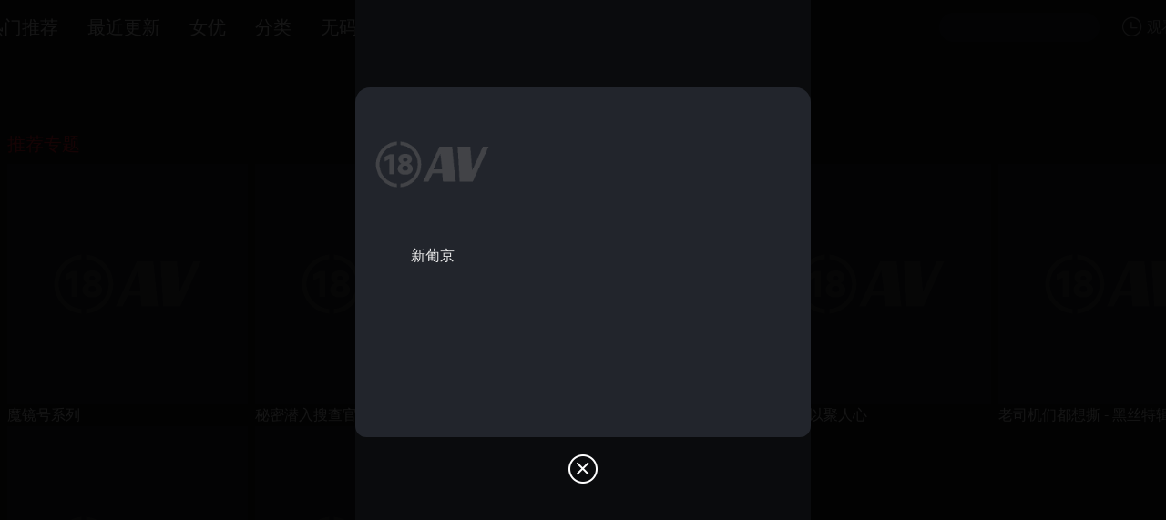

--- FILE ---
content_type: text/html;charset=utf-8
request_url: http://www.icmess.org/
body_size: 40300
content:
<!DOCTYPE html><html  lang="zh-CN" class="scrollbar-thumb-match-color scrollbar-track-sub-color"><head><meta charset="utf-8">
<meta name="viewport" content="width=device-width, initial-scale=1.0, maximum-scale=1.0, minimum-scale=1.0, viewport-fit=cover">
<style id="nuxt-ui-colors">:root {
--color-primary-50: 255 241 242;
--color-primary-100: 255 228 230;
--color-primary-200: 254 205 211;
--color-primary-300: 253 164 175;
--color-primary-400: 251 113 133;
--color-primary-500: 244 63 94;
--color-primary-600: 225 29 72;
--color-primary-700: 190 18 60;
--color-primary-800: 159 18 57;
--color-primary-900: 136 19 55;
--color-primary-950: 76 5 25;
--color-primary-DEFAULT: var(--color-primary-500);

--color-gray-50: 249 250 251;
--color-gray-100: 243 244 246;
--color-gray-200: 229 231 235;
--color-gray-300: 209 213 219;
--color-gray-400: 156 163 175;
--color-gray-500: 107 114 128;
--color-gray-600: 75 85 99;
--color-gray-700: 55 65 81;
--color-gray-800: 31 41 55;
--color-gray-900: 17 24 39;
--color-gray-950: 3 7 18;
}

.dark {
  --color-primary-DEFAULT: var(--color-primary-400);
}
</style>
<title>九色视频大全 - 精品福利视频每日更新</title>
<style>*{box-sizing:border-box;margin:0;padding:0}#__nuxt,body,html{color:#fff;height:100%;overflow:hidden;width:100%}.pull-right{float:right}.pull-left{float:left}.xgplayer{background:none!important}.van-button--primary{background:#f5222d!important;border:none!important}.input-border .van-cell__value{border:1px solid;border-radius:4px;padding:6px 12px}.van-back-top{background-color:#f5222d!important}.van-uploader .van-uploader__wrapper{background:#fff;height:100%;width:100%}.van-uploader .van-uploader__wrapper .van-uploader__input-wrapper{height:100%;width:100%}.van-uploader .van-uploader__wrapper .van-uploader__input-wrapper .default-image{align-items:center;display:flex;height:100%;justify-content:center;width:100%}.van-uploader .van-uploader__wrapper .van-uploader__input-wrapper .default-image>div{text-align:center}.van-uploader .van-uploader__wrapper .van-uploader__input-wrapper .default-image>div img{margin:0 auto 12px;width:32px}.van-image-preview__swipe .van-image-preview__swipe-item .van-image-preview__image-wrap,.van-uploader .van-uploader__wrapper .van-uploader__preview,.van-uploader .van-uploader__wrapper .van-uploader__preview .van-uploader__preview-image{height:100%;width:100%}@font-face{font-family:iconfont;src:url(/_nuxt/iconfont.DSjzY8mz.woff2?t=1697945929088) format("woff2")}.iconfont{font-family:iconfont!important;font-size:16px;font-style:normal;-webkit-font-smoothing:antialiased;-moz-osx-font-smoothing:grayscale}.icon-watt-shangchuantupian:before{content:""}.icon-watt-shanglazhankai:before{content:""}.icon-watt-shipin:before{content:""}.icon-watt-yiwen:before{content:""}.icon-watt-xuetangshipin:before{content:""}.icon-watt-kanhangqing:before{content:""}.icon-watt-youceshouqi:before{content:""}.icon-watt-shezhi:before{content:""}.icon-watt-outline-close:before{content:"c"}.icon-watt-pchangqing-die:before{content:""}.icon-watt-pchangqing-pingwen:before{content:""}.icon-watt-pchangqing-zhang:before{content:""}.icon-watt-chazhaokehu:before{content:""}.icon-watt-image-line:before{content:""}.icon-watt-chat-line:before{content:""}.icon-watt-pc-fanhuidingbu:before{content:""}.icon-watt-Purse-line:before{content:""}.icon-watt-gengduo:before{content:""}.icon-watt-tongzhi:before{content:""}.icon-watt-a-home-line2x:before{content:""}.icon-watt-a-thumb-up-line2x:before{content:""}.icon-watt-a-search-line2x:before{content:""}.icon-watt-search-line:before{content:""}.icon-watt-notification-line1:before{content:""}.icon-watt-shopping-cart-line:before{content:""}.icon-watt-down-line1:before{content:""}.icon-watt-arrow-left:before{content:""}.icon-watt-arrow-down:before{content:""}.icon-watt-arrow-rigt:before{content:""}.icon-watt-arrow-up-line1:before{content:""}.icon-watt-close-line:before{content:""}.icon-watt-a-phone-line-22x:before{content:""}.icon-watt-a-share-line2x:before{content:""}.icon-watt-attachment:before{content:""}.icon-watt-loading:before{content:""}.icon-watt-check-circle:before{content:""}.icon-watt-warning-circle:before{content:""}.icon-watt-message:before{content:""}.icon-watt-check-square:before{content:""}.icon-watt-border:before{content:""}.icon-watt-info-circle-fill:before{content:""}.icon-watt-check-square-fill:before{content:""}.icon-watt-reload:before{content:""}.icon-watt-user:before{content:""}.icon-watt-team:before{content:""}.icon-watt-delete:before{content:""}.icon-watt-filter:before{content:""}.icon-watt-scan:before{content:""}.icon-watt-camera:before{content:""}.icon-watt-cloud-upload:before{content:""}.icon-watt-cloud-download:before{content:""}.icon-watt-image:before{content:""}.icon-watt-right:before{content:""}.icon-watt-left:before{content:""}.icon-watt-up:before{content:""}.icon-watt-down:before{content:""}.icon-watt-upload:before{content:""}.icon-watt-indent:before{content:""}.icon-watt-outdent:before{content:""}.icon-watt-menu:before{content:""}.icon-watt-unorderedlist:before{content:""}.icon-watt-close:before{content:""}.icon-watt-desktop:before{content:""}.icon-watt-minus-circle-fill:before{content:""}.icon-watt-close-circle-fill:before{content:""}.icon-watt-plus:before{content:""}.icon-watt-eyeclose-fill:before{content:""}.icon-watt-eye-close:before{content:""}</style>
<style>*,:after,:before{--tw-border-spacing-x:0;--tw-border-spacing-y:0;--tw-translate-x:0;--tw-translate-y:0;--tw-rotate:0;--tw-skew-x:0;--tw-skew-y:0;--tw-scale-x:1;--tw-scale-y:1;--tw-pan-x: ;--tw-pan-y: ;--tw-pinch-zoom: ;--tw-scroll-snap-strictness:proximity;--tw-gradient-from-position: ;--tw-gradient-via-position: ;--tw-gradient-to-position: ;--tw-ordinal: ;--tw-slashed-zero: ;--tw-numeric-figure: ;--tw-numeric-spacing: ;--tw-numeric-fraction: ;--tw-ring-inset: ;--tw-ring-offset-width:0px;--tw-ring-offset-color:#fff;--tw-ring-color:rgba(59,130,246,.5);--tw-ring-offset-shadow:0 0 #0000;--tw-ring-shadow:0 0 #0000;--tw-shadow:0 0 #0000;--tw-shadow-colored:0 0 #0000;--tw-blur: ;--tw-brightness: ;--tw-contrast: ;--tw-grayscale: ;--tw-hue-rotate: ;--tw-invert: ;--tw-saturate: ;--tw-sepia: ;--tw-drop-shadow: ;--tw-backdrop-blur: ;--tw-backdrop-brightness: ;--tw-backdrop-contrast: ;--tw-backdrop-grayscale: ;--tw-backdrop-hue-rotate: ;--tw-backdrop-invert: ;--tw-backdrop-opacity: ;--tw-backdrop-saturate: ;--tw-backdrop-sepia: ;--tw-contain-size: ;--tw-contain-layout: ;--tw-contain-paint: ;--tw-contain-style: }::backdrop{--tw-border-spacing-x:0;--tw-border-spacing-y:0;--tw-translate-x:0;--tw-translate-y:0;--tw-rotate:0;--tw-skew-x:0;--tw-skew-y:0;--tw-scale-x:1;--tw-scale-y:1;--tw-pan-x: ;--tw-pan-y: ;--tw-pinch-zoom: ;--tw-scroll-snap-strictness:proximity;--tw-gradient-from-position: ;--tw-gradient-via-position: ;--tw-gradient-to-position: ;--tw-ordinal: ;--tw-slashed-zero: ;--tw-numeric-figure: ;--tw-numeric-spacing: ;--tw-numeric-fraction: ;--tw-ring-inset: ;--tw-ring-offset-width:0px;--tw-ring-offset-color:#fff;--tw-ring-color:rgba(59,130,246,.5);--tw-ring-offset-shadow:0 0 #0000;--tw-ring-shadow:0 0 #0000;--tw-shadow:0 0 #0000;--tw-shadow-colored:0 0 #0000;--tw-blur: ;--tw-brightness: ;--tw-contrast: ;--tw-grayscale: ;--tw-hue-rotate: ;--tw-invert: ;--tw-saturate: ;--tw-sepia: ;--tw-drop-shadow: ;--tw-backdrop-blur: ;--tw-backdrop-brightness: ;--tw-backdrop-contrast: ;--tw-backdrop-grayscale: ;--tw-backdrop-hue-rotate: ;--tw-backdrop-invert: ;--tw-backdrop-opacity: ;--tw-backdrop-saturate: ;--tw-backdrop-sepia: ;--tw-contain-size: ;--tw-contain-layout: ;--tw-contain-paint: ;--tw-contain-style: }/*! tailwindcss v3.4.17 | MIT License | https://tailwindcss.com*/*,:after,:before{border-color:rgb(var(--color-gray-200)/1);border-style:solid;border-width:0;box-sizing:border-box}:after,:before{--tw-content:""}:host,html{line-height:1.5;-webkit-text-size-adjust:100%;font-family:ui-sans-serif,system-ui,sans-serif,Apple Color Emoji,Segoe UI Emoji,Segoe UI Symbol,Noto Color Emoji;font-feature-settings:normal;font-variation-settings:normal;-moz-tab-size:4;-o-tab-size:4;tab-size:4;-webkit-tap-highlight-color:transparent}body{line-height:inherit;margin:0}hr{border-top-width:1px;color:inherit;height:0}abbr:where([title]){-webkit-text-decoration:underline dotted;text-decoration:underline dotted}h1,h2,h3,h4,h5,h6{font-size:inherit;font-weight:inherit}a{color:inherit;text-decoration:inherit}b,strong{font-weight:bolder}code,kbd,pre,samp{font-family:ui-monospace,SFMono-Regular,Menlo,Monaco,Consolas,Liberation Mono,Courier New,monospace;font-feature-settings:normal;font-size:1em;font-variation-settings:normal}small{font-size:80%}sub,sup{font-size:75%;line-height:0;position:relative;vertical-align:baseline}sub{bottom:-.25em}sup{top:-.5em}table{border-collapse:collapse;border-color:inherit;text-indent:0}button,input,optgroup,select,textarea{color:inherit;font-family:inherit;font-feature-settings:inherit;font-size:100%;font-variation-settings:inherit;font-weight:inherit;letter-spacing:inherit;line-height:inherit;margin:0;padding:0}button,select{text-transform:none}button,input:where([type=button]),input:where([type=reset]),input:where([type=submit]){-webkit-appearance:button;background-color:transparent;background-image:none}:-moz-focusring{outline:auto}:-moz-ui-invalid{box-shadow:none}progress{vertical-align:baseline}::-webkit-inner-spin-button,::-webkit-outer-spin-button{height:auto}[type=search]{-webkit-appearance:textfield;outline-offset:-2px}::-webkit-search-decoration{-webkit-appearance:none}::-webkit-file-upload-button{-webkit-appearance:button;font:inherit}summary{display:list-item}blockquote,dd,dl,figure,h1,h2,h3,h4,h5,h6,hr,p,pre{margin:0}fieldset{margin:0}fieldset,legend{padding:0}menu,ol,ul{list-style:none;margin:0;padding:0}dialog{padding:0}textarea{resize:vertical}input::-moz-placeholder,textarea::-moz-placeholder{color:rgb(var(--color-gray-400)/1);opacity:1}input::placeholder,textarea::placeholder{color:rgb(var(--color-gray-400)/1);opacity:1}[role=button],button{cursor:pointer}:disabled{cursor:default}audio,canvas,embed,iframe,img,object,svg,video{display:block;vertical-align:middle}img,video{height:auto;max-width:100%}[hidden]:where(:not([hidden=until-found])){display:none}*{scrollbar-color:auto;scrollbar-width:auto}.container{width:100%}@media (min-width:640px){.container{max-width:640px}}@media (min-width:768px){.container{max-width:768px}}@media (min-width:1024px){.container{max-width:1024px}}@media (min-width:1280px){.container{max-width:1280px}}@media (min-width:1536px){.container{max-width:1536px}}.form-input,.form-multiselect,.form-select,.form-textarea{-webkit-appearance:none;-moz-appearance:none;appearance:none;background-color:#fff;border-color:rgb(var(--color-gray-500)/var(--tw-border-opacity,1));border-radius:0;border-width:1px;font-size:1rem;line-height:1.5rem;padding:.5rem .75rem;--tw-shadow:0 0 #0000}.form-input:focus,.form-multiselect:focus,.form-select:focus,.form-textarea:focus{outline:2px solid transparent;outline-offset:2px;--tw-ring-inset:var(--tw-empty, );--tw-ring-offset-width:0px;--tw-ring-offset-color:#fff;--tw-ring-color:#2563eb;--tw-ring-offset-shadow:var(--tw-ring-inset) 0 0 0 var(--tw-ring-offset-width) var(--tw-ring-offset-color);--tw-ring-shadow:var(--tw-ring-inset) 0 0 0 calc(1px + var(--tw-ring-offset-width)) var(--tw-ring-color);border-color:#2563eb;box-shadow:var(--tw-ring-offset-shadow),var(--tw-ring-shadow),var(--tw-shadow)}.form-input::-moz-placeholder,.form-textarea::-moz-placeholder{color:rgb(var(--color-gray-500)/var(--tw-text-opacity,1));opacity:1}.form-input::placeholder,.form-textarea::placeholder{color:rgb(var(--color-gray-500)/var(--tw-text-opacity,1));opacity:1}.form-input::-webkit-datetime-edit-fields-wrapper{padding:0}.form-input::-webkit-date-and-time-value{min-height:1.5em;text-align:inherit}.form-input::-webkit-datetime-edit{display:inline-flex}.form-input::-webkit-datetime-edit,.form-input::-webkit-datetime-edit-day-field,.form-input::-webkit-datetime-edit-hour-field,.form-input::-webkit-datetime-edit-meridiem-field,.form-input::-webkit-datetime-edit-millisecond-field,.form-input::-webkit-datetime-edit-minute-field,.form-input::-webkit-datetime-edit-month-field,.form-input::-webkit-datetime-edit-second-field,.form-input::-webkit-datetime-edit-year-field{padding-bottom:0;padding-top:0}.form-select{background-image:url("data:image/svg+xml;charset=utf-8,%3Csvg xmlns='http://www.w3.org/2000/svg' fill='none' viewBox='0 0 20 20'%3E%3Cpath stroke='%236b7280' stroke-linecap='round' stroke-linejoin='round' stroke-width='1.5' d='m6 8 4 4 4-4'/%3E%3C/svg%3E");background-position:right .5rem center;background-repeat:no-repeat;background-size:1.5em 1.5em;padding-right:2.5rem;-webkit-print-color-adjust:exact;print-color-adjust:exact}.form-select:where([size]:not([size="1"])){background-image:none;background-position:0 0;background-repeat:unset;background-size:initial;padding-right:.75rem;-webkit-print-color-adjust:unset;print-color-adjust:unset}.form-checkbox,.form-radio{-webkit-appearance:none;-moz-appearance:none;appearance:none;background-color:#fff;background-origin:border-box;border-color:rgb(var(--color-gray-500)/var(--tw-border-opacity,1));border-width:1px;color:#2563eb;display:inline-block;flex-shrink:0;height:1rem;padding:0;-webkit-print-color-adjust:exact;print-color-adjust:exact;-webkit-user-select:none;-moz-user-select:none;user-select:none;vertical-align:middle;width:1rem;--tw-shadow:0 0 #0000}.form-checkbox{border-radius:0}.form-radio{border-radius:100%}.form-checkbox:focus,.form-radio:focus{outline:2px solid transparent;outline-offset:2px;--tw-ring-inset:var(--tw-empty, );--tw-ring-offset-width:2px;--tw-ring-offset-color:#fff;--tw-ring-color:#2563eb;--tw-ring-offset-shadow:var(--tw-ring-inset) 0 0 0 var(--tw-ring-offset-width) var(--tw-ring-offset-color);--tw-ring-shadow:var(--tw-ring-inset) 0 0 0 calc(2px + var(--tw-ring-offset-width)) var(--tw-ring-color);box-shadow:var(--tw-ring-offset-shadow),var(--tw-ring-shadow),var(--tw-shadow)}.form-checkbox:checked,.form-radio:checked{background-color:currentColor;background-position:50%;background-repeat:no-repeat;background-size:100% 100%;border-color:transparent}.form-checkbox:checked{background-image:url("data:image/svg+xml;charset=utf-8,%3Csvg xmlns='http://www.w3.org/2000/svg' fill='%23fff' viewBox='0 0 16 16'%3E%3Cpath d='M12.207 4.793a1 1 0 0 1 0 1.414l-5 5a1 1 0 0 1-1.414 0l-2-2a1 1 0 0 1 1.414-1.414L6.5 9.086l4.293-4.293a1 1 0 0 1 1.414 0'/%3E%3C/svg%3E")}@media (forced-colors:active){.form-checkbox:checked{-webkit-appearance:auto;-moz-appearance:auto;appearance:auto}}.form-radio:checked{background-image:url("data:image/svg+xml;charset=utf-8,%3Csvg xmlns='http://www.w3.org/2000/svg' fill='%23fff' viewBox='0 0 16 16'%3E%3Ccircle cx='8' cy='8' r='3'/%3E%3C/svg%3E")}@media (forced-colors:active){.form-radio:checked{-webkit-appearance:auto;-moz-appearance:auto;appearance:auto}}.form-checkbox:checked:focus,.form-checkbox:checked:hover,.form-radio:checked:focus,.form-radio:checked:hover{background-color:currentColor;border-color:transparent}.form-checkbox:indeterminate{background-color:currentColor;background-image:url("data:image/svg+xml;charset=utf-8,%3Csvg xmlns='http://www.w3.org/2000/svg' fill='none' viewBox='0 0 16 16'%3E%3Cpath stroke='%23fff' stroke-linecap='round' stroke-linejoin='round' stroke-width='2' d='M4 8h8'/%3E%3C/svg%3E");background-position:50%;background-repeat:no-repeat;background-size:100% 100%;border-color:transparent}@media (forced-colors:active){.form-checkbox:indeterminate{-webkit-appearance:auto;-moz-appearance:auto;appearance:auto}}.form-checkbox:indeterminate:focus,.form-checkbox:indeterminate:hover{background-color:currentColor;border-color:transparent}.sr-only{height:1px;margin:-1px;overflow:hidden;padding:0;position:absolute;width:1px;clip:rect(0,0,0,0);border-width:0;white-space:nowrap}.pointer-events-none{pointer-events:none}.pointer-events-auto{pointer-events:auto}.visible{visibility:visible}.invisible{visibility:hidden}.static{position:static}.fixed{position:fixed}.absolute{position:absolute}.relative{position:relative}.sticky{position:sticky}.inset-0{top:0;right:0;bottom:0;left:0}.inset-x-0{left:0;right:0}.inset-y-0{bottom:0;top:0}.-bottom-1{bottom:-.25rem}.-bottom-\[0\.5px\]{bottom:-.5px}.-left-1{left:-.25rem}.-right-1{right:-.25rem}.-top-0\.5{top:-.125rem}.-top-1{top:-.25rem}.bottom-0{bottom:0}.bottom-2{bottom:.5rem}.bottom-4{bottom:1rem}.end-0{inset-inline-end:0}.end-4{inset-inline-end:1rem}.left-0{left:0}.left-\[4px\]{left:4px}.right-0{right:0}.right-2{right:.5rem}.start-0{inset-inline-start:0}.start-4{inset-inline-start:1rem}.top-0{top:0}.top-1\/2{top:50%}.top-\[4px\]{top:4px}.z-0{z-index:0}.z-10{z-index:10}.z-20{z-index:20}.z-50{z-index:50}.z-9999{z-index:9999}.z-\[1\]{z-index:1}.z-\[55\]{z-index:55}.col-start-1{grid-column-start:1}.row-start-1{grid-row-start:1}.-m-1\.5{margin:-.375rem}.m-1{margin:.25rem}.m-2{margin:.5rem}.m-auto{margin:auto}.-mx-1{margin-left:-.25rem;margin-right:-.25rem}.-my-1\.5{margin-bottom:-.375rem;margin-top:-.375rem}.mx-1{margin-left:.25rem;margin-right:.25rem}.mx-2{margin-left:.5rem;margin-right:.5rem}.mx-3{margin-left:.75rem;margin-right:.75rem}.mx-auto{margin-left:auto;margin-right:auto}.my-1{margin-bottom:.25rem;margin-top:.25rem}.my-2{margin-bottom:.5rem;margin-top:.5rem}.my-4{margin-bottom:1rem;margin-top:1rem}.my-6{margin-bottom:1.5rem;margin-top:1.5rem}.my-8{margin-bottom:2rem;margin-top:2rem}.-me-1\.5{margin-inline-end:-.375rem}.-mt-1{margin-top:-.25rem}.mb-1{margin-bottom:.25rem}.mb-1\.5{margin-bottom:.375rem}.mb-10{margin-bottom:2.5rem}.mb-2{margin-bottom:.5rem}.mb-4{margin-bottom:1rem}.mb-6{margin-bottom:1.5rem}.mb-8{margin-bottom:2rem}.me-2{margin-inline-end:.5rem}.ml-1{margin-left:.25rem}.ml-2{margin-left:.5rem}.ml-4{margin-left:1rem}.ml-6{margin-left:1.5rem}.ml-8{margin-left:2rem}.mr-1{margin-right:.25rem}.mr-2{margin-right:.5rem}.mr-4{margin-right:1rem}.mr-6{margin-right:1.5rem}.ms-3{margin-inline-start:.75rem}.ms-auto{margin-inline-start:auto}.mt-0{margin-top:0}.mt-1{margin-top:.25rem}.mt-2{margin-top:.5rem}.mt-3{margin-top:.75rem}.mt-4{margin-top:1rem}.mt-6{margin-top:1.5rem}.line-clamp-1{-webkit-line-clamp:1}.line-clamp-1,.line-clamp-2{display:-webkit-box;overflow:hidden;-webkit-box-orient:vertical}.line-clamp-2{-webkit-line-clamp:2}.line-clamp-3{display:-webkit-box;overflow:hidden;-webkit-box-orient:vertical;-webkit-line-clamp:3}.block{display:block}.inline-block{display:inline-block}.inline{display:inline}.flex{display:flex}.inline-flex{display:inline-flex}.table{display:table}.grid{display:grid}.inline-grid{display:inline-grid}.hidden{display:none}.h-0\.5{height:.125rem}.h-1{height:.25rem}.h-1\.5{height:.375rem}.h-10{height:2.5rem}.h-12{height:3rem}.h-14{height:3.5rem}.h-16{height:4rem}.h-2{height:.5rem}.h-2\.5{height:.625rem}.h-20{height:5rem}.h-24{height:6rem}.h-28{height:7rem}.h-3{height:.75rem}.h-3\.5{height:.875rem}.h-32{height:8rem}.h-4{height:1rem}.h-5{height:1.25rem}.h-6{height:1.5rem}.h-60{height:15rem}.h-7{height:1.75rem}.h-8{height:2rem}.h-\[36px\]{height:36px}.h-\[4px\]{height:4px}.h-\[5px\]{height:5px}.h-auto{height:auto}.h-dvh{height:100dvh}.h-full{height:100%}.h-px{height:1px}.h-screen{height:100vh}.max-h-60{max-height:15rem}.max-h-96{max-height:24rem}.max-h-\[50vw\]{max-height:50vw}.min-h-0{min-height:0}.min-h-64{min-height:16rem}.min-h-full{min-height:100%}.\!w-4\/5{width:80%!important}.w-0{width:0}.w-1\/3{width:33.333333%}.w-10{width:2.5rem}.w-11{width:2.75rem}.w-12{width:3rem}.w-14{width:3.5rem}.w-16{width:4rem}.w-2{width:.5rem}.w-2\.5{width:.625rem}.w-2\/3{width:66.666667%}.w-20{width:5rem}.w-24{width:6rem}.w-3{width:.75rem}.w-36{width:9rem}.w-4{width:1rem}.w-44{width:11rem}.w-48{width:12rem}.w-5{width:1.25rem}.w-6{width:1.5rem}.w-64{width:16rem}.w-7{width:1.75rem}.w-8{width:2rem}.w-9{width:2.25rem}.w-\[3\.25rem\]{width:3.25rem}.w-\[3\.75rem\]{width:3.75rem}.w-\[42vw\]{width:42vw}.w-\[calc\(100\%\+0\.5rem\)\]{width:calc(100% + .5rem)}.w-auto{width:auto}.w-fit{width:-moz-fit-content;width:fit-content}.w-full{width:100%}.w-px{width:1px}.w-screen{width:100vw}.min-w-0{min-width:0}.min-w-\[0\.375rem\]{min-width:.375rem}.min-w-\[0\.5rem\]{min-width:.5rem}.min-w-\[0\.625rem\]{min-width:.625rem}.min-w-\[0\.75rem\]{min-width:.75rem}.min-w-\[0\.875rem\]{min-width:.875rem}.min-w-\[1\.25rem\]{min-width:1.25rem}.min-w-\[16px\]{min-width:16px}.min-w-\[1rem\]{min-width:1rem}.min-w-\[20px\]{min-width:20px}.min-w-\[24px\]{min-width:24px}.min-w-\[4px\]{min-width:4px}.min-w-\[5px\]{min-width:5px}.min-w-fit{min-width:-moz-fit-content;min-width:fit-content}.min-w-full{min-width:100%}.max-w-7xl{max-width:80rem}.max-w-lg{max-width:32rem}.max-w-md{max-width:28rem}.max-w-xs{max-width:20rem}.flex-1{flex:1 1 0%}.flex-none{flex:none}.flex-shrink{flex-shrink:1}.flex-shrink-0{flex-shrink:0}.table-fixed{table-layout:fixed}.-translate-x-1\/2{--tw-translate-x:-50%}.-translate-x-1\/2,.-translate-x-full{transform:translate(var(--tw-translate-x),var(--tw-translate-y)) rotate(var(--tw-rotate)) skew(var(--tw-skew-x)) skewY(var(--tw-skew-y)) scaleX(var(--tw-scale-x)) scaleY(var(--tw-scale-y))}.-translate-x-full{--tw-translate-x:-100%}.-translate-y-1\/2{--tw-translate-y:-50%}.-translate-y-1\/2,.-translate-y-full{transform:translate(var(--tw-translate-x),var(--tw-translate-y)) rotate(var(--tw-rotate)) skew(var(--tw-skew-x)) skewY(var(--tw-skew-y)) scaleX(var(--tw-scale-x)) scaleY(var(--tw-scale-y))}.-translate-y-full{--tw-translate-y:-100%}.translate-x-0{--tw-translate-x:0px}.translate-x-0,.translate-x-1\/2{transform:translate(var(--tw-translate-x),var(--tw-translate-y)) rotate(var(--tw-rotate)) skew(var(--tw-skew-x)) skewY(var(--tw-skew-y)) scaleX(var(--tw-scale-x)) scaleY(var(--tw-scale-y))}.translate-x-1\/2{--tw-translate-x:50%}.translate-x-2{--tw-translate-x:.5rem}.translate-x-2,.translate-x-2\.5{transform:translate(var(--tw-translate-x),var(--tw-translate-y)) rotate(var(--tw-rotate)) skew(var(--tw-skew-x)) skewY(var(--tw-skew-y)) scaleX(var(--tw-scale-x)) scaleY(var(--tw-scale-y))}.translate-x-2\.5{--tw-translate-x:.625rem}.translate-x-3{--tw-translate-x:.75rem}.translate-x-3,.translate-x-4{transform:translate(var(--tw-translate-x),var(--tw-translate-y)) rotate(var(--tw-rotate)) skew(var(--tw-skew-x)) skewY(var(--tw-skew-y)) scaleX(var(--tw-scale-x)) scaleY(var(--tw-scale-y))}.translate-x-4{--tw-translate-x:1rem}.translate-x-5{--tw-translate-x:1.25rem}.translate-x-5,.translate-x-6{transform:translate(var(--tw-translate-x),var(--tw-translate-y)) rotate(var(--tw-rotate)) skew(var(--tw-skew-x)) skewY(var(--tw-skew-y)) scaleX(var(--tw-scale-x)) scaleY(var(--tw-scale-y))}.translate-x-6{--tw-translate-x:1.5rem}.translate-x-7{--tw-translate-x:1.75rem}.translate-x-7,.translate-x-full{transform:translate(var(--tw-translate-x),var(--tw-translate-y)) rotate(var(--tw-rotate)) skew(var(--tw-skew-x)) skewY(var(--tw-skew-y)) scaleX(var(--tw-scale-x)) scaleY(var(--tw-scale-y))}.translate-x-full{--tw-translate-x:100%}.translate-y-0{--tw-translate-y:0px}.translate-y-0,.translate-y-1{transform:translate(var(--tw-translate-x),var(--tw-translate-y)) rotate(var(--tw-rotate)) skew(var(--tw-skew-x)) skewY(var(--tw-skew-y)) scaleX(var(--tw-scale-x)) scaleY(var(--tw-scale-y))}.translate-y-1{--tw-translate-y:.25rem}.translate-y-1\/2{--tw-translate-y:50%}.translate-y-1\/2,.translate-y-2{transform:translate(var(--tw-translate-x),var(--tw-translate-y)) rotate(var(--tw-rotate)) skew(var(--tw-skew-x)) skewY(var(--tw-skew-y)) scaleX(var(--tw-scale-x)) scaleY(var(--tw-scale-y))}.translate-y-2{--tw-translate-y:.5rem}.translate-y-4{--tw-translate-y:1rem}.translate-y-4,.translate-y-full{transform:translate(var(--tw-translate-x),var(--tw-translate-y)) rotate(var(--tw-rotate)) skew(var(--tw-skew-x)) skewY(var(--tw-skew-y)) scaleX(var(--tw-scale-x)) scaleY(var(--tw-scale-y))}.translate-y-full{--tw-translate-y:100%}.-rotate-180{--tw-rotate:-180deg}.-rotate-180,.rotate-180{transform:translate(var(--tw-translate-x),var(--tw-translate-y)) rotate(var(--tw-rotate)) skew(var(--tw-skew-x)) skewY(var(--tw-skew-y)) scaleX(var(--tw-scale-x)) scaleY(var(--tw-scale-y))}.rotate-180{--tw-rotate:180deg}.rotate-90{--tw-rotate:90deg}.rotate-90,.scale-100{transform:translate(var(--tw-translate-x),var(--tw-translate-y)) rotate(var(--tw-rotate)) skew(var(--tw-skew-x)) skewY(var(--tw-skew-y)) scaleX(var(--tw-scale-x)) scaleY(var(--tw-scale-y))}.scale-100{--tw-scale-x:1;--tw-scale-y:1}.scale-95{--tw-scale-x:.95;--tw-scale-y:.95}.scale-95,.transform{transform:translate(var(--tw-translate-x),var(--tw-translate-y)) rotate(var(--tw-rotate)) skew(var(--tw-skew-x)) skewY(var(--tw-skew-y)) scaleX(var(--tw-scale-x)) scaleY(var(--tw-scale-y))}@keyframes pulse{50%{opacity:.5}}.animate-pulse{animation:pulse 2s cubic-bezier(.4,0,.6,1) infinite}@keyframes spin{to{transform:rotate(1turn)}}.animate-spin{animation:spin 1s linear infinite}.cursor-default{cursor:default}.cursor-not-allowed{cursor:not-allowed}.cursor-pointer{cursor:pointer}.select-none{-webkit-user-select:none;-moz-user-select:none;user-select:none}.resize-none{resize:none}.resize{resize:both}.snap-x{scroll-snap-type:x var(--tw-scroll-snap-strictness)}.snap-mandatory{--tw-scroll-snap-strictness:mandatory}.snap-center{scroll-snap-align:center}.scroll-py-1{scroll-padding-bottom:.25rem;scroll-padding-top:.25rem}.scroll-py-2{scroll-padding-bottom:.5rem;scroll-padding-top:.5rem}.list-inside{list-style-position:inside}.list-disc{list-style-type:disc}.appearance-none{-webkit-appearance:none;-moz-appearance:none;appearance:none}.grid-cols-1{grid-template-columns:repeat(1,minmax(0,1fr))}.grid-cols-2{grid-template-columns:repeat(2,minmax(0,1fr))}.grid-cols-3{grid-template-columns:repeat(3,minmax(0,1fr))}.grid-cols-4{grid-template-columns:repeat(4,minmax(0,1fr))}.flex-row{flex-direction:row}.flex-row-reverse{flex-direction:row-reverse}.flex-col{flex-direction:column}.flex-wrap{flex-wrap:wrap}.flex-nowrap{flex-wrap:nowrap}.content-center{align-content:center}.items-start{align-items:flex-start}.items-end{align-items:flex-end}.items-center{align-items:center}.justify-start{justify-content:flex-start}.justify-end{justify-content:flex-end}.justify-center{justify-content:center}.justify-between{justify-content:space-between}.justify-around{justify-content:space-around}.gap-0\.5{gap:.125rem}.gap-1{gap:.25rem}.gap-1\.5{gap:.375rem}.gap-2{gap:.5rem}.gap-3{gap:.75rem}.gap-4{gap:1rem}.gap-x-1{-moz-column-gap:.25rem;column-gap:.25rem}.gap-x-1\.5{-moz-column-gap:.375rem;column-gap:.375rem}.gap-x-2{-moz-column-gap:.5rem;column-gap:.5rem}.gap-x-2\.5{-moz-column-gap:.625rem;column-gap:.625rem}.-space-x-px>:not([hidden])~:not([hidden]){--tw-space-x-reverse:0;margin-left:calc(-1px*(1 - var(--tw-space-x-reverse)));margin-right:calc(-1px*var(--tw-space-x-reverse))}.-space-y-px>:not([hidden])~:not([hidden]){--tw-space-y-reverse:0;margin-bottom:calc(-1px*var(--tw-space-y-reverse));margin-top:calc(-1px*(1 - var(--tw-space-y-reverse)))}.space-y-2>:not([hidden])~:not([hidden]){--tw-space-y-reverse:0;margin-bottom:calc(.5rem*var(--tw-space-y-reverse));margin-top:calc(.5rem*(1 - var(--tw-space-y-reverse)))}.space-y-3>:not([hidden])~:not([hidden]){--tw-space-y-reverse:0;margin-bottom:calc(.75rem*var(--tw-space-y-reverse));margin-top:calc(.75rem*(1 - var(--tw-space-y-reverse)))}.divide-y>:not([hidden])~:not([hidden]){--tw-divide-y-reverse:0;border-bottom-width:calc(1px*var(--tw-divide-y-reverse));border-top-width:calc(1px*(1 - var(--tw-divide-y-reverse)))}.divide-gray-100>:not([hidden])~:not([hidden]){--tw-divide-opacity:1;border-color:rgb(var(--color-gray-100)/var(--tw-divide-opacity,1))}.divide-gray-200>:not([hidden])~:not([hidden]){--tw-divide-opacity:1;border-color:rgb(var(--color-gray-200)/var(--tw-divide-opacity,1))}.divide-gray-300>:not([hidden])~:not([hidden]){--tw-divide-opacity:1;border-color:rgb(var(--color-gray-300)/var(--tw-divide-opacity,1))}.self-center{align-self:center}.overflow-auto{overflow:auto}.overflow-hidden{overflow:hidden}.overflow-x-auto{overflow-x:auto}.overflow-y-auto{overflow-y:auto}.overflow-y-hidden{overflow-y:hidden}.scroll-smooth{scroll-behavior:smooth}.truncate{overflow:hidden;text-overflow:ellipsis}.truncate,.whitespace-nowrap{white-space:nowrap}.break-all{word-break:break-all}.rounded{border-radius:.25rem}.rounded-2xl{border-radius:1rem}.rounded-3xl{border-radius:1.5rem}.rounded-full{border-radius:9999px}.rounded-lg{border-radius:.5rem}.rounded-md{border-radius:.375rem}.rounded-none{border-radius:0}.rounded-sm{border-radius:.125rem}.rounded-xl{border-radius:.75rem}.rounded-b{border-bottom-left-radius:.25rem;border-bottom-right-radius:.25rem}.rounded-b-2xl{border-bottom-left-radius:1rem;border-bottom-right-radius:1rem}.rounded-b-3xl{border-bottom-left-radius:1.5rem;border-bottom-right-radius:1.5rem}.rounded-b-full{border-bottom-left-radius:9999px;border-bottom-right-radius:9999px}.rounded-b-lg{border-bottom-left-radius:.5rem;border-bottom-right-radius:.5rem}.rounded-b-md{border-bottom-left-radius:.375rem;border-bottom-right-radius:.375rem}.rounded-b-none{border-bottom-left-radius:0;border-bottom-right-radius:0}.rounded-b-sm{border-bottom-left-radius:.125rem;border-bottom-right-radius:.125rem}.rounded-b-xl{border-bottom-left-radius:.75rem;border-bottom-right-radius:.75rem}.rounded-e{border-end-end-radius:.25rem;border-start-end-radius:.25rem}.rounded-e-2xl{border-end-end-radius:1rem;border-start-end-radius:1rem}.rounded-e-3xl{border-end-end-radius:1.5rem;border-start-end-radius:1.5rem}.rounded-e-full{border-end-end-radius:9999px;border-start-end-radius:9999px}.rounded-e-lg{border-end-end-radius:.5rem;border-start-end-radius:.5rem}.rounded-e-md{border-end-end-radius:.375rem;border-start-end-radius:.375rem}.rounded-e-none{border-end-end-radius:0;border-start-end-radius:0}.rounded-e-sm{border-end-end-radius:.125rem;border-start-end-radius:.125rem}.rounded-e-xl{border-end-end-radius:.75rem;border-start-end-radius:.75rem}.rounded-s{border-end-start-radius:.25rem;border-start-start-radius:.25rem}.rounded-s-2xl{border-end-start-radius:1rem;border-start-start-radius:1rem}.rounded-s-3xl{border-end-start-radius:1.5rem;border-start-start-radius:1.5rem}.rounded-s-full{border-end-start-radius:9999px;border-start-start-radius:9999px}.rounded-s-lg{border-end-start-radius:.5rem;border-start-start-radius:.5rem}.rounded-s-md{border-end-start-radius:.375rem;border-start-start-radius:.375rem}.rounded-s-none{border-end-start-radius:0;border-start-start-radius:0}.rounded-s-sm{border-end-start-radius:.125rem;border-start-start-radius:.125rem}.rounded-s-xl{border-end-start-radius:.75rem;border-start-start-radius:.75rem}.rounded-t{border-top-left-radius:.25rem;border-top-right-radius:.25rem}.rounded-t-2xl{border-top-left-radius:1rem;border-top-right-radius:1rem}.rounded-t-3xl{border-top-left-radius:1.5rem;border-top-right-radius:1.5rem}.rounded-t-full{border-top-left-radius:9999px;border-top-right-radius:9999px}.rounded-t-lg{border-top-left-radius:.5rem;border-top-right-radius:.5rem}.rounded-t-md{border-top-left-radius:.375rem;border-top-right-radius:.375rem}.rounded-t-none{border-top-left-radius:0;border-top-right-radius:0}.rounded-t-sm{border-top-left-radius:.125rem;border-top-right-radius:.125rem}.rounded-t-xl{border-top-left-radius:.75rem;border-top-right-radius:.75rem}.rounded-br-lg{border-bottom-right-radius:.5rem}.border{border-width:1px}.border-0{border-width:0}.border-2{border-width:2px}.border-b{border-bottom-width:1px}.border-s{border-inline-start-width:1px}.border-s-\[2px\]{border-inline-start-width:2px}.border-s-\[3px\]{border-inline-start-width:3px}.border-s-\[4px\]{border-inline-start-width:4px}.border-s-\[5px\]{border-inline-start-width:5px}.border-s-\[6px\]{border-inline-start-width:6px}.border-t{border-top-width:1px}.border-t-\[2px\]{border-top-width:2px}.border-t-\[3px\]{border-top-width:3px}.border-t-\[4px\]{border-top-width:4px}.border-t-\[5px\]{border-top-width:5px}.border-t-\[6px\]{border-top-width:6px}.border-solid{border-style:solid}.border-dashed{border-style:dashed}.border-dotted{border-style:dotted}.border-none{border-style:none}.\!border-match-color{--tw-border-opacity:1!important;border-color:rgb(245 34 45/var(--tw-border-opacity,1))!important}.border-gray-200{--tw-border-opacity:1;border-color:rgb(var(--color-gray-200)/var(--tw-border-opacity,1))}.border-gray-300{--tw-border-opacity:1;border-color:rgb(var(--color-gray-300)/var(--tw-border-opacity,1))}.border-match-color{--tw-border-opacity:1;border-color:rgb(245 34 45/var(--tw-border-opacity,1))}.border-sub-color{--tw-border-opacity:1;border-color:rgb(34 37 44/var(--tw-border-opacity,1))}.border-text-color{--tw-border-opacity:1;border-color:rgb(240 240 240/var(--tw-border-opacity,1))}.border-transparent{border-color:transparent}.\!bg-sub-color{--tw-bg-opacity:1!important;background-color:rgb(34 37 44/var(--tw-bg-opacity,1))!important}.\!bg-theme-color{--tw-bg-opacity:1!important;background-color:rgb(20 21 25/var(--tw-bg-opacity,1))!important}.\!bg-transparent{background-color:transparent!important}.bg-amber-400{--tw-bg-opacity:1;background-color:rgb(251 191 36/var(--tw-bg-opacity,1))}.bg-amber-500{--tw-bg-opacity:1;background-color:rgb(245 158 11/var(--tw-bg-opacity,1))}.bg-black{--tw-bg-opacity:1;background-color:rgb(0 0 0/var(--tw-bg-opacity,1))}.bg-black\/\[0\.5\]{background-color:#00000080}.bg-black\/\[0\.6\]{background-color:#0009}.bg-blue-400{--tw-bg-opacity:1;background-color:rgb(96 165 250/var(--tw-bg-opacity,1))}.bg-blue-500{--tw-bg-opacity:1;background-color:rgb(59 130 246/var(--tw-bg-opacity,1))}.bg-current{background-color:currentColor}.bg-cyan-400{--tw-bg-opacity:1;background-color:rgb(34 211 238/var(--tw-bg-opacity,1))}.bg-cyan-500{--tw-bg-opacity:1;background-color:rgb(6 182 212/var(--tw-bg-opacity,1))}.bg-emerald-400{--tw-bg-opacity:1;background-color:rgb(52 211 153/var(--tw-bg-opacity,1))}.bg-emerald-500{--tw-bg-opacity:1;background-color:rgb(16 185 129/var(--tw-bg-opacity,1))}.bg-fuchsia-400{--tw-bg-opacity:1;background-color:rgb(232 121 249/var(--tw-bg-opacity,1))}.bg-fuchsia-500{--tw-bg-opacity:1;background-color:rgb(217 70 239/var(--tw-bg-opacity,1))}.bg-gray-100{--tw-bg-opacity:1;background-color:rgb(var(--color-gray-100)/var(--tw-bg-opacity,1))}.bg-gray-200{--tw-bg-opacity:1;background-color:rgb(var(--color-gray-200)/var(--tw-bg-opacity,1))}.bg-gray-200\/75{background-color:rgb(var(--color-gray-200)/.75)}.bg-gray-50{--tw-bg-opacity:1;background-color:rgb(var(--color-gray-50)/var(--tw-bg-opacity,1))}.bg-gray-500{--tw-bg-opacity:1;background-color:rgb(var(--color-gray-500)/var(--tw-bg-opacity,1))}.bg-gray-900{--tw-bg-opacity:1;background-color:rgb(var(--color-gray-900)/var(--tw-bg-opacity,1))}.bg-green-400{--tw-bg-opacity:1;background-color:rgb(74 222 128/var(--tw-bg-opacity,1))}.bg-green-500{--tw-bg-opacity:1;background-color:rgb(34 197 94/var(--tw-bg-opacity,1))}.bg-indigo-400{--tw-bg-opacity:1;background-color:rgb(129 140 248/var(--tw-bg-opacity,1))}.bg-indigo-500{--tw-bg-opacity:1;background-color:rgb(99 102 241/var(--tw-bg-opacity,1))}.bg-lime-400{--tw-bg-opacity:1;background-color:rgb(163 230 53/var(--tw-bg-opacity,1))}.bg-lime-500{--tw-bg-opacity:1;background-color:rgb(132 204 22/var(--tw-bg-opacity,1))}.bg-match-color{--tw-bg-opacity:1;background-color:rgb(245 34 45/var(--tw-bg-opacity,1))}.bg-orange-400{--tw-bg-opacity:1;background-color:rgb(251 146 60/var(--tw-bg-opacity,1))}.bg-orange-500{--tw-bg-opacity:1;background-color:rgb(249 115 22/var(--tw-bg-opacity,1))}.bg-pink-400{--tw-bg-opacity:1;background-color:rgb(244 114 182/var(--tw-bg-opacity,1))}.bg-pink-500{--tw-bg-opacity:1;background-color:rgb(236 72 153/var(--tw-bg-opacity,1))}.bg-primary-100{--tw-bg-opacity:1;background-color:rgb(var(--color-primary-100)/var(--tw-bg-opacity,1))}.bg-primary-400{--tw-bg-opacity:1;background-color:rgb(var(--color-primary-400)/var(--tw-bg-opacity,1))}.bg-primary-50{--tw-bg-opacity:1;background-color:rgb(var(--color-primary-50)/var(--tw-bg-opacity,1))}.bg-primary-500{--tw-bg-opacity:1;background-color:rgb(var(--color-primary-500)/var(--tw-bg-opacity,1))}.bg-primary-600{--tw-bg-opacity:1;background-color:rgb(var(--color-primary-600)/var(--tw-bg-opacity,1))}.bg-primary-900{--tw-bg-opacity:1;background-color:rgb(var(--color-primary-900)/var(--tw-bg-opacity,1))}.bg-primary-950{--tw-bg-opacity:1;background-color:rgb(var(--color-primary-950)/var(--tw-bg-opacity,1))}.bg-purple-400{--tw-bg-opacity:1;background-color:rgb(192 132 252/var(--tw-bg-opacity,1))}.bg-purple-500{--tw-bg-opacity:1;background-color:rgb(168 85 247/var(--tw-bg-opacity,1))}.bg-red-400{--tw-bg-opacity:1;background-color:rgb(248 113 113/var(--tw-bg-opacity,1))}.bg-red-500{--tw-bg-opacity:1;background-color:rgb(239 68 68/var(--tw-bg-opacity,1))}.bg-rose-400{--tw-bg-opacity:1;background-color:rgb(251 113 133/var(--tw-bg-opacity,1))}.bg-rose-500{--tw-bg-opacity:1;background-color:rgb(244 63 94/var(--tw-bg-opacity,1))}.bg-sky-400{--tw-bg-opacity:1;background-color:rgb(56 189 248/var(--tw-bg-opacity,1))}.bg-sky-500{--tw-bg-opacity:1;background-color:rgb(14 165 233/var(--tw-bg-opacity,1))}.bg-sub-color{--tw-bg-opacity:1;background-color:rgb(34 37 44/var(--tw-bg-opacity,1))}.bg-sub-text{background-color:#ffffffb3}.bg-teal-400{--tw-bg-opacity:1;background-color:rgb(45 212 191/var(--tw-bg-opacity,1))}.bg-teal-500{--tw-bg-opacity:1;background-color:rgb(20 184 166/var(--tw-bg-opacity,1))}.bg-theme-color{--tw-bg-opacity:1;background-color:rgb(20 21 25/var(--tw-bg-opacity,1))}.bg-transparent{background-color:transparent}.bg-violet-400{--tw-bg-opacity:1;background-color:rgb(167 139 250/var(--tw-bg-opacity,1))}.bg-violet-500{--tw-bg-opacity:1;background-color:rgb(139 92 246/var(--tw-bg-opacity,1))}.bg-white{--tw-bg-opacity:1;background-color:rgb(255 255 255/var(--tw-bg-opacity,1))}.bg-white\/\[0\.2\]{background-color:#fff3}.bg-yellow-100{--tw-bg-opacity:1;background-color:rgb(254 249 195/var(--tw-bg-opacity,1))}.bg-yellow-400{--tw-bg-opacity:1;background-color:rgb(250 204 21/var(--tw-bg-opacity,1))}.bg-yellow-50{--tw-bg-opacity:1;background-color:rgb(254 252 232/var(--tw-bg-opacity,1))}.bg-yellow-500{--tw-bg-opacity:1;background-color:rgb(234 179 8/var(--tw-bg-opacity,1))}.bg-yellow-600{--tw-bg-opacity:1;background-color:rgb(202 138 4/var(--tw-bg-opacity,1))}.bg-yellow-900{--tw-bg-opacity:1;background-color:rgb(113 63 18/var(--tw-bg-opacity,1))}.bg-yellow-950{--tw-bg-opacity:1;background-color:rgb(66 32 6/var(--tw-bg-opacity,1))}.bg-zinc-900{--tw-bg-opacity:1;background-color:rgb(24 24 27/var(--tw-bg-opacity,1))}.bg-none{background-image:none}.p-0{padding:0}.p-0\.5{padding:.125rem}.p-1{padding:.25rem}.p-1\.5{padding:.375rem}.p-10{padding:2.5rem}.p-2{padding:.5rem}.p-2\.5{padding:.625rem}.p-4{padding:1rem}.p-8{padding:2rem}.p-px{padding:1px}.px-1{padding-left:.25rem;padding-right:.25rem}.px-1\.5{padding-left:.375rem;padding-right:.375rem}.px-2{padding-left:.5rem;padding-right:.5rem}.px-2\.5{padding-left:.625rem;padding-right:.625rem}.px-3{padding-left:.75rem;padding-right:.75rem}.px-3\.5{padding-left:.875rem;padding-right:.875rem}.px-4{padding-left:1rem;padding-right:1rem}.px-6{padding-left:1.5rem;padding-right:1.5rem}.py-0\.5{padding-bottom:.125rem;padding-top:.125rem}.py-1{padding-bottom:.25rem;padding-top:.25rem}.py-1\.5{padding-bottom:.375rem;padding-top:.375rem}.py-10{padding-bottom:2.5rem;padding-top:2.5rem}.py-14{padding-bottom:3.5rem;padding-top:3.5rem}.py-2{padding-bottom:.5rem;padding-top:.5rem}.py-2\.5{padding-bottom:.625rem;padding-top:.625rem}.py-3{padding-bottom:.75rem;padding-top:.75rem}.py-3\.5{padding-bottom:.875rem;padding-top:.875rem}.py-4{padding-bottom:1rem;padding-top:1rem}.py-5{padding-bottom:1.25rem;padding-top:1.25rem}.py-6{padding-bottom:1.5rem;padding-top:1.5rem}.pb-0{padding-bottom:0}.pb-2{padding-bottom:.5rem}.pb-3{padding-bottom:.75rem}.pe-10{padding-inline-end:2.5rem}.pe-11{padding-inline-end:2.75rem}.pe-12{padding-inline-end:3rem}.pe-2{padding-inline-end:.5rem}.pe-7{padding-inline-end:1.75rem}.pe-8{padding-inline-end:2rem}.pe-9{padding-inline-end:2.25rem}.pl-2{padding-left:.5rem}.pr-2{padding-right:.5rem}.ps-10{padding-inline-start:2.5rem}.ps-11{padding-inline-start:2.75rem}.ps-12{padding-inline-start:3rem}.ps-4{padding-inline-start:1rem}.ps-7{padding-inline-start:1.75rem}.ps-8{padding-inline-start:2rem}.ps-9{padding-inline-start:2.25rem}.pt-1\.5{padding-top:.375rem}.pt-2{padding-top:.5rem}.text-left{text-align:left}.text-center{text-align:center}.text-end{text-align:end}.align-middle{vertical-align:middle}.font-mirages{font-family:Mirages Custom,Merriweather,Open Sans,PingFang SC,Hiragino Sans GB,Microsoft Yahei,WenQuanYi Micro Hei,Segoe UI Emoji,Segoe UI Symbol,Helvetica,Arial,sans-serif}.font-sans{font-family:ui-sans-serif,system-ui,sans-serif,Apple Color Emoji,Segoe UI Emoji,Segoe UI Symbol,Noto Color Emoji}.text-2xl{font-size:1.5rem;line-height:2rem}.text-3xl{font-size:1.875rem;line-height:2.25rem}.text-4xl{font-size:2.25rem;line-height:2.5rem}.text-6xl{font-size:3.75rem;line-height:1}.text-\[10px\]{font-size:10px}.text-\[11px\]{font-size:11px}.text-\[12px\]{font-size:12px}.text-\[14px\]{font-size:14px}.text-\[4px\]{font-size:4px}.text-\[5px\]{font-size:5px}.text-\[6px\]{font-size:6px}.text-\[7px\]{font-size:7px}.text-\[8px\]{font-size:8px}.text-base{font-size:1rem;line-height:1.5rem}.text-lg{font-size:1.125rem;line-height:1.75rem}.text-sm{font-size:.875rem;line-height:1.25rem}.text-xl{font-size:1.25rem;line-height:1.75rem}.text-xs{font-size:.75rem;line-height:1rem}.font-bold{font-weight:700}.font-medium{font-weight:500}.font-normal{font-weight:400}.font-semibold{font-weight:600}.leading-4{line-height:1rem}.leading-5{line-height:1.25rem}.leading-6{line-height:1.5rem}.leading-loose{line-height:2}.leading-none{line-height:1}.text-amber-400{--tw-text-opacity:1;color:rgb(251 191 36/var(--tw-text-opacity,1))}.text-amber-500{--tw-text-opacity:1;color:rgb(245 158 11/var(--tw-text-opacity,1))}.text-black{--tw-text-opacity:1;color:rgb(0 0 0/var(--tw-text-opacity,1))}.text-blue-400{--tw-text-opacity:1;color:rgb(96 165 250/var(--tw-text-opacity,1))}.text-blue-500{--tw-text-opacity:1;color:rgb(59 130 246/var(--tw-text-opacity,1))}.text-cyan-400{--tw-text-opacity:1;color:rgb(34 211 238/var(--tw-text-opacity,1))}.text-cyan-500{--tw-text-opacity:1;color:rgb(6 182 212/var(--tw-text-opacity,1))}.text-emerald-400{--tw-text-opacity:1;color:rgb(52 211 153/var(--tw-text-opacity,1))}.text-emerald-500{--tw-text-opacity:1;color:rgb(16 185 129/var(--tw-text-opacity,1))}.text-fuchsia-400{--tw-text-opacity:1;color:rgb(232 121 249/var(--tw-text-opacity,1))}.text-fuchsia-500{--tw-text-opacity:1;color:rgb(217 70 239/var(--tw-text-opacity,1))}.text-gray-400{--tw-text-opacity:1;color:rgb(var(--color-gray-400)/var(--tw-text-opacity,1))}.text-gray-500{--tw-text-opacity:1;color:rgb(var(--color-gray-500)/var(--tw-text-opacity,1))}.text-gray-700{--tw-text-opacity:1;color:rgb(var(--color-gray-700)/var(--tw-text-opacity,1))}.text-gray-900{--tw-text-opacity:1;color:rgb(var(--color-gray-900)/var(--tw-text-opacity,1))}.text-green-400{--tw-text-opacity:1;color:rgb(74 222 128/var(--tw-text-opacity,1))}.text-green-500{--tw-text-opacity:1;color:rgb(34 197 94/var(--tw-text-opacity,1))}.text-indigo-400{--tw-text-opacity:1;color:rgb(129 140 248/var(--tw-text-opacity,1))}.text-indigo-500{--tw-text-opacity:1;color:rgb(99 102 241/var(--tw-text-opacity,1))}.text-lime-400{--tw-text-opacity:1;color:rgb(163 230 53/var(--tw-text-opacity,1))}.text-lime-500{--tw-text-opacity:1;color:rgb(132 204 22/var(--tw-text-opacity,1))}.text-match-color{--tw-text-opacity:1;color:rgb(245 34 45/var(--tw-text-opacity,1))}.text-orange-400{--tw-text-opacity:1;color:rgb(251 146 60/var(--tw-text-opacity,1))}.text-orange-500{--tw-text-opacity:1;color:rgb(249 115 22/var(--tw-text-opacity,1))}.text-pink-400{--tw-text-opacity:1;color:rgb(244 114 182/var(--tw-text-opacity,1))}.text-pink-500{--tw-text-opacity:1;color:rgb(236 72 153/var(--tw-text-opacity,1))}.text-primary-400{--tw-text-opacity:1;color:rgb(var(--color-primary-400)/var(--tw-text-opacity,1))}.text-primary-500{--tw-text-opacity:1;color:rgb(var(--color-primary-500)/var(--tw-text-opacity,1))}.text-primary-600{--tw-text-opacity:1;color:rgb(var(--color-primary-600)/var(--tw-text-opacity,1))}.text-purple-400{--tw-text-opacity:1;color:rgb(192 132 252/var(--tw-text-opacity,1))}.text-purple-500{--tw-text-opacity:1;color:rgb(168 85 247/var(--tw-text-opacity,1))}.text-red-400{--tw-text-opacity:1;color:rgb(248 113 113/var(--tw-text-opacity,1))}.text-red-500{--tw-text-opacity:1;color:rgb(239 68 68/var(--tw-text-opacity,1))}.text-rose-400{--tw-text-opacity:1;color:rgb(251 113 133/var(--tw-text-opacity,1))}.text-rose-500{--tw-text-opacity:1;color:rgb(244 63 94/var(--tw-text-opacity,1))}.text-sky-400{--tw-text-opacity:1;color:rgb(56 189 248/var(--tw-text-opacity,1))}.text-sky-500{--tw-text-opacity:1;color:rgb(14 165 233/var(--tw-text-opacity,1))}.text-sub-text{color:#ffffffb3}.text-teal-400{--tw-text-opacity:1;color:rgb(45 212 191/var(--tw-text-opacity,1))}.text-teal-500{--tw-text-opacity:1;color:rgb(20 184 166/var(--tw-text-opacity,1))}.text-text-color{--tw-text-opacity:1;color:rgb(240 240 240/var(--tw-text-opacity,1))}.text-violet-400{--tw-text-opacity:1;color:rgb(167 139 250/var(--tw-text-opacity,1))}.text-violet-500{--tw-text-opacity:1;color:rgb(139 92 246/var(--tw-text-opacity,1))}.text-white{--tw-text-opacity:1;color:rgb(255 255 255/var(--tw-text-opacity,1))}.text-yellow-400{--tw-text-opacity:1;color:rgb(250 204 21/var(--tw-text-opacity,1))}.text-yellow-500{--tw-text-opacity:1;color:rgb(234 179 8/var(--tw-text-opacity,1))}.text-yellow-600{--tw-text-opacity:1;color:rgb(202 138 4/var(--tw-text-opacity,1))}.underline-offset-4{text-underline-offset:4px}.placeholder-gray-400::-moz-placeholder{--tw-placeholder-opacity:1;color:rgb(var(--color-gray-400)/var(--tw-placeholder-opacity,1))}.placeholder-gray-400::placeholder{--tw-placeholder-opacity:1;color:rgb(var(--color-gray-400)/var(--tw-placeholder-opacity,1))}.opacity-0{opacity:0}.opacity-100{opacity:1}.opacity-50{opacity:.5}.opacity-90{opacity:.9}.shadow{--tw-shadow:0 1px 3px 0 rgba(0,0,0,.1),0 1px 2px -1px rgba(0,0,0,.1);--tw-shadow-colored:0 1px 3px 0 var(--tw-shadow-color),0 1px 2px -1px var(--tw-shadow-color)}.shadow,.shadow-lg{box-shadow:var(--tw-ring-offset-shadow,0 0 #0000),var(--tw-ring-shadow,0 0 #0000),var(--tw-shadow)}.shadow-lg{--tw-shadow:0 10px 15px -3px rgba(0,0,0,.1),0 4px 6px -4px rgba(0,0,0,.1);--tw-shadow-colored:0 10px 15px -3px var(--tw-shadow-color),0 4px 6px -4px var(--tw-shadow-color)}.shadow-sm{--tw-shadow:0 1px 2px 0 rgba(0,0,0,.05);--tw-shadow-colored:0 1px 2px 0 var(--tw-shadow-color)}.shadow-sm,.shadow-xl{box-shadow:var(--tw-ring-offset-shadow,0 0 #0000),var(--tw-ring-shadow,0 0 #0000),var(--tw-shadow)}.shadow-xl{--tw-shadow:0 20px 25px -5px rgba(0,0,0,.1),0 8px 10px -6px rgba(0,0,0,.1);--tw-shadow-colored:0 20px 25px -5px var(--tw-shadow-color),0 8px 10px -6px var(--tw-shadow-color)}.outline{outline-style:solid}.outline-primary-400{outline-color:rgb(var(--color-primary-400)/1)}.outline-primary-500{outline-color:rgb(var(--color-primary-500)/1)}.outline-yellow-400{outline-color:#facc15}.outline-yellow-500{outline-color:#eab308}.ring{--tw-ring-offset-shadow:var(--tw-ring-inset) 0 0 0 var(--tw-ring-offset-width) var(--tw-ring-offset-color);--tw-ring-shadow:var(--tw-ring-inset) 0 0 0 calc(3px + var(--tw-ring-offset-width)) var(--tw-ring-color)}.ring,.ring-0{box-shadow:var(--tw-ring-offset-shadow),var(--tw-ring-shadow),var(--tw-shadow,0 0 #0000)}.ring-0{--tw-ring-offset-shadow:var(--tw-ring-inset) 0 0 0 var(--tw-ring-offset-width) var(--tw-ring-offset-color);--tw-ring-shadow:var(--tw-ring-inset) 0 0 0 calc(var(--tw-ring-offset-width)) var(--tw-ring-color)}.ring-1{--tw-ring-offset-shadow:var(--tw-ring-inset) 0 0 0 var(--tw-ring-offset-width) var(--tw-ring-offset-color);--tw-ring-shadow:var(--tw-ring-inset) 0 0 0 calc(1px + var(--tw-ring-offset-width)) var(--tw-ring-color)}.ring-1,.ring-2{box-shadow:var(--tw-ring-offset-shadow),var(--tw-ring-shadow),var(--tw-shadow,0 0 #0000)}.ring-2{--tw-ring-offset-shadow:var(--tw-ring-inset) 0 0 0 var(--tw-ring-offset-width) var(--tw-ring-offset-color);--tw-ring-shadow:var(--tw-ring-inset) 0 0 0 calc(2px + var(--tw-ring-offset-width)) var(--tw-ring-color)}.ring-inset{--tw-ring-inset:inset}.ring-current{--tw-ring-color:currentColor}.ring-gray-200{--tw-ring-opacity:1;--tw-ring-color:rgb(var(--color-gray-200)/var(--tw-ring-opacity,1))}.ring-gray-300{--tw-ring-opacity:1;--tw-ring-color:rgb(var(--color-gray-300)/var(--tw-ring-opacity,1))}.ring-primary-400{--tw-ring-opacity:1;--tw-ring-color:rgb(var(--color-primary-400)/var(--tw-ring-opacity,1))}.ring-primary-500{--tw-ring-opacity:1;--tw-ring-color:rgb(var(--color-primary-500)/var(--tw-ring-opacity,1))}.ring-red-400{--tw-ring-opacity:1;--tw-ring-color:rgb(248 113 113/var(--tw-ring-opacity,1))}.ring-red-500{--tw-ring-opacity:1;--tw-ring-color:rgb(239 68 68/var(--tw-ring-opacity,1))}.ring-white{--tw-ring-opacity:1;--tw-ring-color:rgb(255 255 255/var(--tw-ring-opacity,1))}.ring-yellow-400{--tw-ring-opacity:1;--tw-ring-color:rgb(250 204 21/var(--tw-ring-opacity,1))}.ring-yellow-500{--tw-ring-opacity:1;--tw-ring-color:rgb(234 179 8/var(--tw-ring-opacity,1))}.ring-opacity-25{--tw-ring-opacity:.25}.blur{--tw-blur:blur(8px)}.blur,.blur-xl{filter:var(--tw-blur) var(--tw-brightness) var(--tw-contrast) var(--tw-grayscale) var(--tw-hue-rotate) var(--tw-invert) var(--tw-saturate) var(--tw-sepia) var(--tw-drop-shadow)}.blur-xl{--tw-blur:blur(24px)}.filter{filter:var(--tw-blur) var(--tw-brightness) var(--tw-contrast) var(--tw-grayscale) var(--tw-hue-rotate) var(--tw-invert) var(--tw-saturate) var(--tw-sepia) var(--tw-drop-shadow)}.transition{transition-duration:.15s;transition-property:color,background-color,border-color,text-decoration-color,fill,stroke,opacity,box-shadow,transform,filter,-webkit-backdrop-filter;transition-property:color,background-color,border-color,text-decoration-color,fill,stroke,opacity,box-shadow,transform,filter,backdrop-filter;transition-property:color,background-color,border-color,text-decoration-color,fill,stroke,opacity,box-shadow,transform,filter,backdrop-filter,-webkit-backdrop-filter;transition-timing-function:cubic-bezier(.4,0,.2,1)}.transition-\[height\]{transition-duration:.15s;transition-property:height;transition-timing-function:cubic-bezier(.4,0,.2,1)}.transition-all{transition-duration:.15s;transition-property:all;transition-timing-function:cubic-bezier(.4,0,.2,1)}.transition-colors{transition-duration:.15s;transition-property:color,background-color,border-color,text-decoration-color,fill,stroke;transition-timing-function:cubic-bezier(.4,0,.2,1)}.transition-opacity{transition-duration:.15s;transition-property:opacity;transition-timing-function:cubic-bezier(.4,0,.2,1)}.transition-transform{transition-duration:.15s;transition-property:transform;transition-timing-function:cubic-bezier(.4,0,.2,1)}.duration-100{transition-duration:.1s}.duration-150{transition-duration:.15s}.duration-200{transition-duration:.2s}.duration-300{transition-duration:.3s}.duration-500{transition-duration:.5s}.duration-75{transition-duration:75ms}.ease-in{transition-timing-function:cubic-bezier(.4,0,1,1)}.ease-in-out{transition-timing-function:cubic-bezier(.4,0,.2,1)}.ease-out{transition-timing-function:cubic-bezier(0,0,.2,1)}.content-\[\"\"\]{--tw-content:"";content:var(--tw-content)}.scrollbar-thin::-webkit-scrollbar-track{background-color:var(--scrollbar-track);border-radius:var(--scrollbar-track-radius)}.scrollbar-thin::-webkit-scrollbar-track:hover{background-color:var(--scrollbar-track-hover,var(--scrollbar-track))}.scrollbar-thin::-webkit-scrollbar-track:active{background-color:var(--scrollbar-track-active,var(--scrollbar-track-hover,var(--scrollbar-track)))}.scrollbar-thin::-webkit-scrollbar-thumb{background-color:var(--scrollbar-thumb);border-radius:var(--scrollbar-thumb-radius)}.scrollbar-thin::-webkit-scrollbar-thumb:hover{background-color:var(--scrollbar-thumb-hover,var(--scrollbar-thumb))}.scrollbar-thin::-webkit-scrollbar-thumb:active{background-color:var(--scrollbar-thumb-active,var(--scrollbar-thumb-hover,var(--scrollbar-thumb)))}.scrollbar-thin::-webkit-scrollbar-corner{background-color:var(--scrollbar-corner);border-radius:var(--scrollbar-corner-radius)}.scrollbar-thin::-webkit-scrollbar-corner:hover{background-color:var(--scrollbar-corner-hover,var(--scrollbar-corner))}.scrollbar-thin::-webkit-scrollbar-corner:active{background-color:var(--scrollbar-corner-active,var(--scrollbar-corner-hover,var(--scrollbar-corner)))}.scrollbar-thin{scrollbar-color:var(--scrollbar-thumb,initial) var(--scrollbar-track,initial);scrollbar-width:thin}.scrollbar-thin::-webkit-scrollbar{display:block;height:8px;width:8px}.scrollbar-track-sub-color{--scrollbar-track:#22252c!important}.scrollbar-thumb-match-color{--scrollbar-thumb:#f5222d!important}.file\:mr-1\.5::file-selector-button{margin-right:.375rem}.file\:border-0::file-selector-button{border-width:0}.file\:bg-transparent::file-selector-button{background-color:transparent}.file\:p-0::file-selector-button{padding:0}.file\:font-medium::file-selector-button{font-weight:500}.file\:text-gray-500::file-selector-button{--tw-text-opacity:1;color:rgb(var(--color-gray-500)/var(--tw-text-opacity,1))}.file\:outline-none::file-selector-button{outline:2px solid transparent;outline-offset:2px}.before\:visible:before{content:var(--tw-content);visibility:visible}.before\:absolute:before{content:var(--tw-content);position:absolute}.before\:inset-px:before{content:var(--tw-content);top:1px;right:1px;bottom:1px;left:1px}.before\:inset-x-0:before{content:var(--tw-content);left:0;right:0}.before\:inset-y-2:before{bottom:.5rem;content:var(--tw-content);top:.5rem}.before\:z-\[-1\]:before{content:var(--tw-content);z-index:-1}.before\:block:before{content:var(--tw-content);display:block}.before\:h-2:before{content:var(--tw-content);height:.5rem}.before\:w-2:before{content:var(--tw-content);width:.5rem}.before\:rotate-45:before{content:var(--tw-content);--tw-rotate:45deg;transform:translate(var(--tw-translate-x),var(--tw-translate-y)) rotate(var(--tw-rotate)) skew(var(--tw-skew-x)) skewY(var(--tw-skew-y)) scaleX(var(--tw-scale-x)) scaleY(var(--tw-scale-y))}.before\:rounded-md:before{border-radius:.375rem;content:var(--tw-content)}.before\:rounded-sm:before{border-radius:.125rem;content:var(--tw-content)}.before\:bg-gray-100:before{content:var(--tw-content);--tw-bg-opacity:1;background-color:rgb(var(--color-gray-100)/var(--tw-bg-opacity,1))}.before\:bg-gray-200:before{content:var(--tw-content);--tw-bg-opacity:1;background-color:rgb(var(--color-gray-200)/var(--tw-bg-opacity,1))}.before\:bg-white:before{content:var(--tw-content);--tw-bg-opacity:1;background-color:rgb(255 255 255/var(--tw-bg-opacity,1))}.before\:shadow:before{content:var(--tw-content);--tw-shadow:0 1px 3px 0 rgba(0,0,0,.1),0 1px 2px -1px rgba(0,0,0,.1);--tw-shadow-colored:0 1px 3px 0 var(--tw-shadow-color),0 1px 2px -1px var(--tw-shadow-color);box-shadow:var(--tw-ring-offset-shadow,0 0 #0000),var(--tw-ring-shadow,0 0 #0000),var(--tw-shadow)}.before\:ring-1:before{content:var(--tw-content);--tw-ring-offset-shadow:var(--tw-ring-inset) 0 0 0 var(--tw-ring-offset-width) var(--tw-ring-offset-color);--tw-ring-shadow:var(--tw-ring-inset) 0 0 0 calc(1px + var(--tw-ring-offset-width)) var(--tw-ring-color);box-shadow:var(--tw-ring-offset-shadow),var(--tw-ring-shadow),var(--tw-shadow,0 0 #0000)}.before\:ring-gray-200:before{content:var(--tw-content);--tw-ring-opacity:1;--tw-ring-color:rgb(var(--color-gray-200)/var(--tw-ring-opacity,1))}.after\:absolute:after{content:var(--tw-content);position:absolute}.after\:inset-x-2\.5:after{content:var(--tw-content);left:.625rem;right:.625rem}.after\:-bottom-1:after{bottom:-.25rem;content:var(--tw-content)}.after\:-bottom-2:after{bottom:-.5rem;content:var(--tw-content)}.after\:bottom-0:after{bottom:0;content:var(--tw-content)}.after\:left-0:after{content:var(--tw-content);left:0}.after\:left-1\/2:after{content:var(--tw-content);left:50%}.after\:top-0:after{content:var(--tw-content);top:0}.after\:ms-0\.5:after{content:var(--tw-content);margin-inline-start:.125rem}.after\:mt-2:after{content:var(--tw-content);margin-top:.5rem}.after\:block:after{content:var(--tw-content);display:block}.after\:h-1:after{content:var(--tw-content);height:.25rem}.after\:h-\[2px\]:after{content:var(--tw-content);height:2px}.after\:h-full:after{content:var(--tw-content);height:100%}.after\:w-1:after{content:var(--tw-content);width:.25rem}.after\:w-4:after{content:var(--tw-content);width:1rem}.after\:-translate-x-1\/2:after{content:var(--tw-content);--tw-translate-x:-50%;transform:translate(var(--tw-translate-x),var(--tw-translate-y)) rotate(var(--tw-rotate)) skew(var(--tw-skew-x)) skewY(var(--tw-skew-y)) scaleX(var(--tw-scale-x)) scaleY(var(--tw-scale-y))}.after\:rounded-full:after{border-radius:9999px;content:var(--tw-content)}.after\:bg-match-color:after{content:var(--tw-content);--tw-bg-opacity:1;background-color:rgb(245 34 45/var(--tw-bg-opacity,1))}.after\:bg-primary-500:after{content:var(--tw-content);--tw-bg-opacity:1;background-color:rgb(var(--color-primary-500)/var(--tw-bg-opacity,1))}.after\:text-red-500:after{content:var(--tw-content);--tw-text-opacity:1;color:rgb(239 68 68/var(--tw-text-opacity,1))}.after\:content-\[\'\*\'\]:after{--tw-content:"*";content:var(--tw-content)}.first\:me-0:first-child{margin-inline-end:0}.first\:rounded-s-md:first-child{border-end-start-radius:.375rem;border-start-start-radius:.375rem}.last\:rounded-e-md:last-child{border-end-end-radius:.375rem;border-start-end-radius:.375rem}.indeterminate\:relative:indeterminate{position:relative}.indeterminate\:after\:rounded-full:indeterminate:after{border-radius:9999px;content:var(--tw-content)}.group:hover .group-hover\:text-gray-700{--tw-text-opacity:1;color:rgb(var(--color-gray-700)/var(--tw-text-opacity,1))}.peer:disabled~.peer-disabled\:bg-opacity-50{--tw-bg-opacity:.5}.aria-disabled\:cursor-not-allowed[aria-disabled=true]{cursor:not-allowed}.aria-disabled\:bg-gray-50[aria-disabled=true]{--tw-bg-opacity:1;background-color:rgb(var(--color-gray-50)/var(--tw-bg-opacity,1))}.aria-disabled\:bg-gray-900[aria-disabled=true]{--tw-bg-opacity:1;background-color:rgb(var(--color-gray-900)/var(--tw-bg-opacity,1))}.aria-disabled\:bg-transparent[aria-disabled=true]{background-color:transparent}.aria-disabled\:bg-white[aria-disabled=true]{--tw-bg-opacity:1;background-color:rgb(255 255 255/var(--tw-bg-opacity,1))}.aria-disabled\:opacity-75[aria-disabled=true]{opacity:.75}.group[data-popper-placement*=bottom] .group-data-\[popper-placement\*\=\'bottom\'\]\:-top-1{top:-.25rem}.group[data-popper-placement*=left] .group-data-\[popper-placement\*\=\'left\'\]\:-right-1{right:-.25rem}.group[data-popper-placement*=right] .group-data-\[popper-placement\*\=\'right\'\]\:-left-1{left:-.25rem}.group[data-popper-placement*=top] .group-data-\[popper-placement\*\=\'top\'\]\:-bottom-1{bottom:-.25rem}.hover\:bg-gray-100:hover{--tw-bg-opacity:1;background-color:rgb(var(--color-gray-100)/var(--tw-bg-opacity,1))}.hover\:bg-gray-50:hover{--tw-bg-opacity:1;background-color:rgb(var(--color-gray-50)/var(--tw-bg-opacity,1))}.hover\:bg-gray-800:hover{--tw-bg-opacity:1;background-color:rgb(var(--color-gray-800)/var(--tw-bg-opacity,1))}.hover\:bg-primary-100:hover{--tw-bg-opacity:1;background-color:rgb(var(--color-primary-100)/var(--tw-bg-opacity,1))}.hover\:bg-primary-50:hover{--tw-bg-opacity:1;background-color:rgb(var(--color-primary-50)/var(--tw-bg-opacity,1))}.hover\:bg-primary-600:hover{--tw-bg-opacity:1;background-color:rgb(var(--color-primary-600)/var(--tw-bg-opacity,1))}.hover\:bg-white:hover{--tw-bg-opacity:1;background-color:rgb(255 255 255/var(--tw-bg-opacity,1))}.hover\:bg-yellow-100:hover{--tw-bg-opacity:1;background-color:rgb(254 249 195/var(--tw-bg-opacity,1))}.hover\:bg-yellow-50:hover{--tw-bg-opacity:1;background-color:rgb(254 252 232/var(--tw-bg-opacity,1))}.hover\:bg-yellow-600:hover{--tw-bg-opacity:1;background-color:rgb(202 138 4/var(--tw-bg-opacity,1))}.hover\:text-gray-700:hover{--tw-text-opacity:1;color:rgb(var(--color-gray-700)/var(--tw-text-opacity,1))}.hover\:text-gray-900:hover{--tw-text-opacity:1;color:rgb(var(--color-gray-900)/var(--tw-text-opacity,1))}.hover\:text-match-color:hover{--tw-text-opacity:1;color:rgb(245 34 45/var(--tw-text-opacity,1))}.hover\:text-primary-600:hover{--tw-text-opacity:1;color:rgb(var(--color-primary-600)/var(--tw-text-opacity,1))}.hover\:text-yellow-600:hover{--tw-text-opacity:1;color:rgb(202 138 4/var(--tw-text-opacity,1))}.hover\:underline:hover{text-decoration-line:underline}.hover\:before\:bg-gray-50:hover:before{content:var(--tw-content);--tw-bg-opacity:1;background-color:rgb(var(--color-gray-50)/var(--tw-bg-opacity,1))}.focus\:shadow-none:focus{--tw-shadow:0 0 #0000;--tw-shadow-colored:0 0 #0000;box-shadow:var(--tw-ring-offset-shadow,0 0 #0000),var(--tw-ring-shadow,0 0 #0000),var(--tw-shadow)}.focus\:outline-none:focus{outline:2px solid transparent;outline-offset:2px}.focus\:ring-0:focus{--tw-ring-offset-shadow:var(--tw-ring-inset) 0 0 0 var(--tw-ring-offset-width) var(--tw-ring-offset-color);--tw-ring-shadow:var(--tw-ring-inset) 0 0 0 calc(var(--tw-ring-offset-width)) var(--tw-ring-color)}.focus\:ring-0:focus,.focus\:ring-2:focus{box-shadow:var(--tw-ring-offset-shadow),var(--tw-ring-shadow),var(--tw-shadow,0 0 #0000)}.focus\:ring-2:focus{--tw-ring-offset-shadow:var(--tw-ring-inset) 0 0 0 var(--tw-ring-offset-width) var(--tw-ring-offset-color);--tw-ring-shadow:var(--tw-ring-inset) 0 0 0 calc(2px + var(--tw-ring-offset-width)) var(--tw-ring-color)}.focus\:ring-primary-500:focus{--tw-ring-opacity:1;--tw-ring-color:rgb(var(--color-primary-500)/var(--tw-ring-opacity,1))}.focus\:ring-red-500:focus{--tw-ring-opacity:1;--tw-ring-color:rgb(239 68 68/var(--tw-ring-opacity,1))}.focus\:ring-transparent:focus{--tw-ring-color:transparent}.focus\:ring-offset-transparent:focus{--tw-ring-offset-color:transparent}.focus-visible\:outline-none:focus-visible{outline:2px solid transparent;outline-offset:2px}.focus-visible\:outline:focus-visible{outline-style:solid}.focus-visible\:outline-0:focus-visible{outline-width:0}.focus-visible\:outline-2:focus-visible{outline-width:2px}.focus-visible\:outline-offset-2:focus-visible{outline-offset:2px}.focus-visible\:outline-primary-500:focus-visible{outline-color:rgb(var(--color-primary-500)/1)}.focus-visible\:outline-yellow-500:focus-visible{outline-color:#eab308}.focus-visible\:ring-2:focus-visible{--tw-ring-offset-shadow:var(--tw-ring-inset) 0 0 0 var(--tw-ring-offset-width) var(--tw-ring-offset-color);--tw-ring-shadow:var(--tw-ring-inset) 0 0 0 calc(2px + var(--tw-ring-offset-width)) var(--tw-ring-color);box-shadow:var(--tw-ring-offset-shadow),var(--tw-ring-shadow),var(--tw-shadow,0 0 #0000)}.focus-visible\:ring-inset:focus-visible{--tw-ring-inset:inset}.focus-visible\:ring-primary-500:focus-visible{--tw-ring-opacity:1;--tw-ring-color:rgb(var(--color-primary-500)/var(--tw-ring-opacity,1))}.focus-visible\:ring-red-500:focus-visible{--tw-ring-opacity:1;--tw-ring-color:rgb(239 68 68/var(--tw-ring-opacity,1))}.focus-visible\:ring-yellow-500:focus-visible{--tw-ring-opacity:1;--tw-ring-color:rgb(234 179 8/var(--tw-ring-opacity,1))}.focus-visible\:ring-offset-2:focus-visible{--tw-ring-offset-width:2px}.focus-visible\:ring-offset-white:focus-visible{--tw-ring-offset-color:#fff}.focus-visible\:before\:ring-1:focus-visible:before{content:var(--tw-content);--tw-ring-offset-shadow:var(--tw-ring-inset) 0 0 0 var(--tw-ring-offset-width) var(--tw-ring-offset-color);--tw-ring-shadow:var(--tw-ring-inset) 0 0 0 calc(1px + var(--tw-ring-offset-width)) var(--tw-ring-color);box-shadow:var(--tw-ring-offset-shadow),var(--tw-ring-shadow),var(--tw-shadow,0 0 #0000)}.focus-visible\:before\:ring-inset:focus-visible:before{content:var(--tw-content);--tw-ring-inset:inset}.focus-visible\:before\:ring-primary-500:focus-visible:before{content:var(--tw-content);--tw-ring-opacity:1;--tw-ring-color:rgb(var(--color-primary-500)/var(--tw-ring-opacity,1))}.disabled\:cursor-not-allowed:disabled{cursor:not-allowed}.disabled\:bg-gray-50:disabled{--tw-bg-opacity:1;background-color:rgb(var(--color-gray-50)/var(--tw-bg-opacity,1))}.disabled\:bg-gray-900:disabled{--tw-bg-opacity:1;background-color:rgb(var(--color-gray-900)/var(--tw-bg-opacity,1))}.disabled\:bg-primary-50:disabled{--tw-bg-opacity:1;background-color:rgb(var(--color-primary-50)/var(--tw-bg-opacity,1))}.disabled\:bg-primary-500:disabled{--tw-bg-opacity:1;background-color:rgb(var(--color-primary-500)/var(--tw-bg-opacity,1))}.disabled\:bg-transparent:disabled{background-color:transparent}.disabled\:bg-white:disabled{--tw-bg-opacity:1;background-color:rgb(255 255 255/var(--tw-bg-opacity,1))}.disabled\:bg-yellow-50:disabled{--tw-bg-opacity:1;background-color:rgb(254 252 232/var(--tw-bg-opacity,1))}.disabled\:bg-yellow-500:disabled{--tw-bg-opacity:1;background-color:rgb(234 179 8/var(--tw-bg-opacity,1))}.disabled\:bg-opacity-50:disabled{--tw-bg-opacity:.5}.disabled\:text-primary-500:disabled{--tw-text-opacity:1;color:rgb(var(--color-primary-500)/var(--tw-text-opacity,1))}.disabled\:text-yellow-500:disabled{--tw-text-opacity:1;color:rgb(234 179 8/var(--tw-text-opacity,1))}.disabled\:opacity-50:disabled{opacity:.5}.disabled\:opacity-75:disabled{opacity:.75}:where([data-headlessui-focus-visible]) .ui-focus-visible\:outline-0:focus{outline-width:0}:where([data-headlessui-focus-visible]) .ui-focus-visible\:ring-2:focus{--tw-ring-offset-shadow:var(--tw-ring-inset) 0 0 0 var(--tw-ring-offset-width) var(--tw-ring-offset-color);--tw-ring-shadow:var(--tw-ring-inset) 0 0 0 calc(2px + var(--tw-ring-offset-width)) var(--tw-ring-color);box-shadow:var(--tw-ring-offset-shadow),var(--tw-ring-shadow),var(--tw-shadow,0 0 #0000)}:where([data-headlessui-focus-visible]) .ui-focus-visible\:ring-primary-500:focus{--tw-ring-opacity:1;--tw-ring-color:rgb(var(--color-primary-500)/var(--tw-ring-opacity,1))}.ui-not-focus-visible\:outline-none:focus:where(:not([data-headlessui-focus-visible] .ui-not-focus-visible\:outline-none)){outline:2px solid transparent;outline-offset:2px}.dark\:divide-gray-700:is(.dark *)>:not([hidden])~:not([hidden]){--tw-divide-opacity:1;border-color:rgb(var(--color-gray-700)/var(--tw-divide-opacity,1))}.dark\:divide-gray-800:is(.dark *)>:not([hidden])~:not([hidden]){--tw-divide-opacity:1;border-color:rgb(var(--color-gray-800)/var(--tw-divide-opacity,1))}.dark\:border-gray-700:is(.dark *){--tw-border-opacity:1;border-color:rgb(var(--color-gray-700)/var(--tw-border-opacity,1))}.dark\:border-gray-800:is(.dark *){--tw-border-opacity:1;border-color:rgb(var(--color-gray-800)/var(--tw-border-opacity,1))}.dark\:bg-amber-400:is(.dark *){--tw-bg-opacity:1;background-color:rgb(251 191 36/var(--tw-bg-opacity,1))}.dark\:bg-blue-400:is(.dark *){--tw-bg-opacity:1;background-color:rgb(96 165 250/var(--tw-bg-opacity,1))}.dark\:bg-cyan-400:is(.dark *){--tw-bg-opacity:1;background-color:rgb(34 211 238/var(--tw-bg-opacity,1))}.dark\:bg-emerald-400:is(.dark *){--tw-bg-opacity:1;background-color:rgb(52 211 153/var(--tw-bg-opacity,1))}.dark\:bg-fuchsia-400:is(.dark *){--tw-bg-opacity:1;background-color:rgb(232 121 249/var(--tw-bg-opacity,1))}.dark\:bg-gray-400:is(.dark *){--tw-bg-opacity:1;background-color:rgb(var(--color-gray-400)/var(--tw-bg-opacity,1))}.dark\:bg-gray-700:is(.dark *){--tw-bg-opacity:1;background-color:rgb(var(--color-gray-700)/var(--tw-bg-opacity,1))}.dark\:bg-gray-800:is(.dark *){--tw-bg-opacity:1;background-color:rgb(var(--color-gray-800)/var(--tw-bg-opacity,1))}.dark\:bg-gray-800\/50:is(.dark *){background-color:rgb(var(--color-gray-800)/.5)}.dark\:bg-gray-800\/75:is(.dark *){background-color:rgb(var(--color-gray-800)/.75)}.dark\:bg-gray-900:is(.dark *){--tw-bg-opacity:1;background-color:rgb(var(--color-gray-900)/var(--tw-bg-opacity,1))}.dark\:bg-green-400:is(.dark *){--tw-bg-opacity:1;background-color:rgb(74 222 128/var(--tw-bg-opacity,1))}.dark\:bg-indigo-400:is(.dark *){--tw-bg-opacity:1;background-color:rgb(129 140 248/var(--tw-bg-opacity,1))}.dark\:bg-lime-400:is(.dark *){--tw-bg-opacity:1;background-color:rgb(163 230 53/var(--tw-bg-opacity,1))}.dark\:bg-orange-400:is(.dark *){--tw-bg-opacity:1;background-color:rgb(251 146 60/var(--tw-bg-opacity,1))}.dark\:bg-pink-400:is(.dark *){--tw-bg-opacity:1;background-color:rgb(244 114 182/var(--tw-bg-opacity,1))}.dark\:bg-primary-400:is(.dark *){--tw-bg-opacity:1;background-color:rgb(var(--color-primary-400)/var(--tw-bg-opacity,1))}.dark\:bg-primary-950:is(.dark *){--tw-bg-opacity:1;background-color:rgb(var(--color-primary-950)/var(--tw-bg-opacity,1))}.dark\:bg-purple-400:is(.dark *){--tw-bg-opacity:1;background-color:rgb(192 132 252/var(--tw-bg-opacity,1))}.dark\:bg-red-400:is(.dark *){--tw-bg-opacity:1;background-color:rgb(248 113 113/var(--tw-bg-opacity,1))}.dark\:bg-rose-400:is(.dark *){--tw-bg-opacity:1;background-color:rgb(251 113 133/var(--tw-bg-opacity,1))}.dark\:bg-sky-400:is(.dark *){--tw-bg-opacity:1;background-color:rgb(56 189 248/var(--tw-bg-opacity,1))}.dark\:bg-teal-400:is(.dark *){--tw-bg-opacity:1;background-color:rgb(45 212 191/var(--tw-bg-opacity,1))}.dark\:bg-violet-400:is(.dark *){--tw-bg-opacity:1;background-color:rgb(167 139 250/var(--tw-bg-opacity,1))}.dark\:bg-white:is(.dark *){--tw-bg-opacity:1;background-color:rgb(255 255 255/var(--tw-bg-opacity,1))}.dark\:bg-yellow-400:is(.dark *){--tw-bg-opacity:1;background-color:rgb(250 204 21/var(--tw-bg-opacity,1))}.dark\:bg-yellow-950:is(.dark *){--tw-bg-opacity:1;background-color:rgb(66 32 6/var(--tw-bg-opacity,1))}.dark\:bg-opacity-10:is(.dark *){--tw-bg-opacity:.1}.dark\:text-amber-400:is(.dark *){--tw-text-opacity:1;color:rgb(251 191 36/var(--tw-text-opacity,1))}.dark\:text-black:is(.dark *){--tw-text-opacity:1;color:rgb(0 0 0/var(--tw-text-opacity,1))}.dark\:text-blue-400:is(.dark *){--tw-text-opacity:1;color:rgb(96 165 250/var(--tw-text-opacity,1))}.dark\:text-cyan-400:is(.dark *){--tw-text-opacity:1;color:rgb(34 211 238/var(--tw-text-opacity,1))}.dark\:text-emerald-400:is(.dark *){--tw-text-opacity:1;color:rgb(52 211 153/var(--tw-text-opacity,1))}.dark\:text-fuchsia-400:is(.dark *){--tw-text-opacity:1;color:rgb(232 121 249/var(--tw-text-opacity,1))}.dark\:text-gray-200:is(.dark *){--tw-text-opacity:1;color:rgb(var(--color-gray-200)/var(--tw-text-opacity,1))}.dark\:text-gray-400:is(.dark *){--tw-text-opacity:1;color:rgb(var(--color-gray-400)/var(--tw-text-opacity,1))}.dark\:text-gray-500:is(.dark *){--tw-text-opacity:1;color:rgb(var(--color-gray-500)/var(--tw-text-opacity,1))}.dark\:text-gray-900:is(.dark *){--tw-text-opacity:1;color:rgb(var(--color-gray-900)/var(--tw-text-opacity,1))}.dark\:text-green-400:is(.dark *){--tw-text-opacity:1;color:rgb(74 222 128/var(--tw-text-opacity,1))}.dark\:text-indigo-400:is(.dark *){--tw-text-opacity:1;color:rgb(129 140 248/var(--tw-text-opacity,1))}.dark\:text-lime-400:is(.dark *){--tw-text-opacity:1;color:rgb(163 230 53/var(--tw-text-opacity,1))}.dark\:text-orange-400:is(.dark *){--tw-text-opacity:1;color:rgb(251 146 60/var(--tw-text-opacity,1))}.dark\:text-pink-400:is(.dark *){--tw-text-opacity:1;color:rgb(244 114 182/var(--tw-text-opacity,1))}.dark\:text-primary-400:is(.dark *){--tw-text-opacity:1;color:rgb(var(--color-primary-400)/var(--tw-text-opacity,1))}.dark\:text-purple-400:is(.dark *){--tw-text-opacity:1;color:rgb(192 132 252/var(--tw-text-opacity,1))}.dark\:text-red-400:is(.dark *){--tw-text-opacity:1;color:rgb(248 113 113/var(--tw-text-opacity,1))}.dark\:text-rose-400:is(.dark *){--tw-text-opacity:1;color:rgb(251 113 133/var(--tw-text-opacity,1))}.dark\:text-sky-400:is(.dark *){--tw-text-opacity:1;color:rgb(56 189 248/var(--tw-text-opacity,1))}.dark\:text-teal-400:is(.dark *){--tw-text-opacity:1;color:rgb(45 212 191/var(--tw-text-opacity,1))}.dark\:text-violet-400:is(.dark *){--tw-text-opacity:1;color:rgb(167 139 250/var(--tw-text-opacity,1))}.dark\:text-white:is(.dark *){--tw-text-opacity:1;color:rgb(255 255 255/var(--tw-text-opacity,1))}.dark\:text-yellow-400:is(.dark *){--tw-text-opacity:1;color:rgb(250 204 21/var(--tw-text-opacity,1))}.dark\:placeholder-gray-500:is(.dark *)::-moz-placeholder{--tw-placeholder-opacity:1;color:rgb(var(--color-gray-500)/var(--tw-placeholder-opacity,1))}.dark\:placeholder-gray-500:is(.dark *)::placeholder{--tw-placeholder-opacity:1;color:rgb(var(--color-gray-500)/var(--tw-placeholder-opacity,1))}.dark\:ring-gray-700:is(.dark *){--tw-ring-opacity:1;--tw-ring-color:rgb(var(--color-gray-700)/var(--tw-ring-opacity,1))}.dark\:ring-gray-800:is(.dark *){--tw-ring-opacity:1;--tw-ring-color:rgb(var(--color-gray-800)/var(--tw-ring-opacity,1))}.dark\:ring-gray-900:is(.dark *){--tw-ring-opacity:1;--tw-ring-color:rgb(var(--color-gray-900)/var(--tw-ring-opacity,1))}.dark\:ring-primary-400:is(.dark *){--tw-ring-opacity:1;--tw-ring-color:rgb(var(--color-primary-400)/var(--tw-ring-opacity,1))}.dark\:ring-red-400:is(.dark *){--tw-ring-opacity:1;--tw-ring-color:rgb(248 113 113/var(--tw-ring-opacity,1))}.dark\:ring-opacity-25:is(.dark *){--tw-ring-opacity:.25}.dark\:file\:text-gray-400:is(.dark *)::file-selector-button{--tw-text-opacity:1;color:rgb(var(--color-gray-400)/var(--tw-text-opacity,1))}.dark\:before\:bg-gray-700:is(.dark *):before{content:var(--tw-content);--tw-bg-opacity:1;background-color:rgb(var(--color-gray-700)/var(--tw-bg-opacity,1))}.dark\:before\:bg-gray-800:is(.dark *):before{content:var(--tw-content);--tw-bg-opacity:1;background-color:rgb(var(--color-gray-800)/var(--tw-bg-opacity,1))}.dark\:before\:ring-gray-700:is(.dark *):before{content:var(--tw-content);--tw-ring-opacity:1;--tw-ring-color:rgb(var(--color-gray-700)/var(--tw-ring-opacity,1))}.dark\:before\:ring-gray-800:is(.dark *):before{content:var(--tw-content);--tw-ring-opacity:1;--tw-ring-color:rgb(var(--color-gray-800)/var(--tw-ring-opacity,1))}.dark\:after\:bg-primary-400:is(.dark *):after{content:var(--tw-content);--tw-bg-opacity:1;background-color:rgb(var(--color-primary-400)/var(--tw-bg-opacity,1))}.dark\:after\:text-red-400:is(.dark *):after{content:var(--tw-content);--tw-text-opacity:1;color:rgb(248 113 113/var(--tw-text-opacity,1))}.dark\:checked\:border-transparent:checked:is(.dark *){border-color:transparent}.dark\:checked\:bg-current:checked:is(.dark *){background-color:currentColor}.dark\:indeterminate\:border-transparent:indeterminate:is(.dark *){border-color:transparent}.dark\:indeterminate\:bg-current:indeterminate:is(.dark *){background-color:currentColor}.group:hover .dark\:group-hover\:text-gray-200:is(.dark *){--tw-text-opacity:1;color:rgb(var(--color-gray-200)/var(--tw-text-opacity,1))}.dark\:aria-disabled\:bg-gray-800[aria-disabled=true]:is(.dark *){--tw-bg-opacity:1;background-color:rgb(var(--color-gray-800)/var(--tw-bg-opacity,1))}.dark\:aria-disabled\:bg-gray-900[aria-disabled=true]:is(.dark *){--tw-bg-opacity:1;background-color:rgb(var(--color-gray-900)/var(--tw-bg-opacity,1))}.dark\:aria-disabled\:bg-transparent[aria-disabled=true]:is(.dark *){background-color:transparent}.dark\:aria-disabled\:bg-white[aria-disabled=true]:is(.dark *){--tw-bg-opacity:1;background-color:rgb(255 255 255/var(--tw-bg-opacity,1))}.dark\:hover\:bg-gray-100:hover:is(.dark *){--tw-bg-opacity:1;background-color:rgb(var(--color-gray-100)/var(--tw-bg-opacity,1))}.dark\:hover\:bg-gray-700\/50:hover:is(.dark *){background-color:rgb(var(--color-gray-700)/.5)}.dark\:hover\:bg-gray-800:hover:is(.dark *){--tw-bg-opacity:1;background-color:rgb(var(--color-gray-800)/var(--tw-bg-opacity,1))}.dark\:hover\:bg-gray-800\/50:hover:is(.dark *){background-color:rgb(var(--color-gray-800)/.5)}.dark\:hover\:bg-gray-900:hover:is(.dark *){--tw-bg-opacity:1;background-color:rgb(var(--color-gray-900)/var(--tw-bg-opacity,1))}.dark\:hover\:bg-primary-500:hover:is(.dark *){--tw-bg-opacity:1;background-color:rgb(var(--color-primary-500)/var(--tw-bg-opacity,1))}.dark\:hover\:bg-primary-900:hover:is(.dark *){--tw-bg-opacity:1;background-color:rgb(var(--color-primary-900)/var(--tw-bg-opacity,1))}.dark\:hover\:bg-primary-950:hover:is(.dark *){--tw-bg-opacity:1;background-color:rgb(var(--color-primary-950)/var(--tw-bg-opacity,1))}.dark\:hover\:bg-yellow-500:hover:is(.dark *){--tw-bg-opacity:1;background-color:rgb(234 179 8/var(--tw-bg-opacity,1))}.dark\:hover\:bg-yellow-900:hover:is(.dark *){--tw-bg-opacity:1;background-color:rgb(113 63 18/var(--tw-bg-opacity,1))}.dark\:hover\:bg-yellow-950:hover:is(.dark *){--tw-bg-opacity:1;background-color:rgb(66 32 6/var(--tw-bg-opacity,1))}.dark\:hover\:text-gray-200:hover:is(.dark *){--tw-text-opacity:1;color:rgb(var(--color-gray-200)/var(--tw-text-opacity,1))}.dark\:hover\:text-primary-500:hover:is(.dark *){--tw-text-opacity:1;color:rgb(var(--color-primary-500)/var(--tw-text-opacity,1))}.dark\:hover\:text-white:hover:is(.dark *){--tw-text-opacity:1;color:rgb(255 255 255/var(--tw-text-opacity,1))}.dark\:hover\:text-yellow-500:hover:is(.dark *){--tw-text-opacity:1;color:rgb(234 179 8/var(--tw-text-opacity,1))}.dark\:hover\:before\:bg-gray-800\/50:hover:is(.dark *):before{background-color:rgb(var(--color-gray-800)/.5);content:var(--tw-content)}.dark\:focus\:ring-primary-400:focus:is(.dark *){--tw-ring-opacity:1;--tw-ring-color:rgb(var(--color-primary-400)/var(--tw-ring-opacity,1))}.dark\:focus\:ring-red-400:focus:is(.dark *){--tw-ring-opacity:1;--tw-ring-color:rgb(248 113 113/var(--tw-ring-opacity,1))}.dark\:focus-visible\:outline-none:focus-visible:is(.dark *){outline:2px solid transparent;outline-offset:2px}.dark\:focus-visible\:outline-primary-400:focus-visible:is(.dark *){outline-color:rgb(var(--color-primary-400)/1)}.dark\:focus-visible\:outline-yellow-400:focus-visible:is(.dark *){outline-color:#facc15}.dark\:focus-visible\:ring-primary-400:focus-visible:is(.dark *){--tw-ring-opacity:1;--tw-ring-color:rgb(var(--color-primary-400)/var(--tw-ring-opacity,1))}.dark\:focus-visible\:ring-red-400:focus-visible:is(.dark *){--tw-ring-opacity:1;--tw-ring-color:rgb(248 113 113/var(--tw-ring-opacity,1))}.dark\:focus-visible\:ring-yellow-400:focus-visible:is(.dark *){--tw-ring-opacity:1;--tw-ring-color:rgb(250 204 21/var(--tw-ring-opacity,1))}.dark\:focus-visible\:ring-offset-gray-900:focus-visible:is(.dark *){--tw-ring-offset-color:rgb(var(--color-gray-900)/1)}.dark\:focus-visible\:before\:ring-primary-400:focus-visible:is(.dark *):before{content:var(--tw-content);--tw-ring-opacity:1;--tw-ring-color:rgb(var(--color-primary-400)/var(--tw-ring-opacity,1))}.dark\:disabled\:bg-gray-800:disabled:is(.dark *){--tw-bg-opacity:1;background-color:rgb(var(--color-gray-800)/var(--tw-bg-opacity,1))}.dark\:disabled\:bg-gray-900:disabled:is(.dark *){--tw-bg-opacity:1;background-color:rgb(var(--color-gray-900)/var(--tw-bg-opacity,1))}.dark\:disabled\:bg-primary-400:disabled:is(.dark *){--tw-bg-opacity:1;background-color:rgb(var(--color-primary-400)/var(--tw-bg-opacity,1))}.dark\:disabled\:bg-primary-950:disabled:is(.dark *){--tw-bg-opacity:1;background-color:rgb(var(--color-primary-950)/var(--tw-bg-opacity,1))}.dark\:disabled\:bg-transparent:disabled:is(.dark *){background-color:transparent}.dark\:disabled\:bg-white:disabled:is(.dark *){--tw-bg-opacity:1;background-color:rgb(255 255 255/var(--tw-bg-opacity,1))}.dark\:disabled\:bg-yellow-400:disabled:is(.dark *){--tw-bg-opacity:1;background-color:rgb(250 204 21/var(--tw-bg-opacity,1))}.dark\:disabled\:bg-yellow-950:disabled:is(.dark *){--tw-bg-opacity:1;background-color:rgb(66 32 6/var(--tw-bg-opacity,1))}.dark\:disabled\:text-primary-400:disabled:is(.dark *){--tw-text-opacity:1;color:rgb(var(--color-primary-400)/var(--tw-text-opacity,1))}.dark\:disabled\:text-yellow-400:disabled:is(.dark *){--tw-text-opacity:1;color:rgb(250 204 21/var(--tw-text-opacity,1))}:where([data-headlessui-focus-visible]) .dark\:ui-focus-visible\:ring-primary-400:focus:is(.dark *){--tw-ring-opacity:1;--tw-ring-color:rgb(var(--color-primary-400)/var(--tw-ring-opacity,1))}@media (min-width:640px){.sm\:my-8{margin-bottom:2rem;margin-top:2rem}.sm\:w-96{width:24rem}.sm\:max-w-lg{max-width:32rem}.sm\:translate-x-0{--tw-translate-x:0px}.sm\:translate-x-0,.sm\:translate-x-2{transform:translate(var(--tw-translate-x),var(--tw-translate-y)) rotate(var(--tw-rotate)) skew(var(--tw-skew-x)) skewY(var(--tw-skew-y)) scaleX(var(--tw-scale-x)) scaleY(var(--tw-scale-y))}.sm\:translate-x-2{--tw-translate-x:.5rem}.sm\:translate-y-0{--tw-translate-y:0px}.sm\:scale-100,.sm\:translate-y-0{transform:translate(var(--tw-translate-x),var(--tw-translate-y)) rotate(var(--tw-rotate)) skew(var(--tw-skew-x)) skewY(var(--tw-skew-y)) scaleX(var(--tw-scale-x)) scaleY(var(--tw-scale-y))}.sm\:scale-100{--tw-scale-x:1;--tw-scale-y:1}.sm\:scale-95{--tw-scale-x:.95;--tw-scale-y:.95;transform:translate(var(--tw-translate-x),var(--tw-translate-y)) rotate(var(--tw-rotate)) skew(var(--tw-skew-x)) skewY(var(--tw-skew-y)) scaleX(var(--tw-scale-x)) scaleY(var(--tw-scale-y))}.sm\:items-center{align-items:center}.sm\:p-0{padding:0}.sm\:p-6{padding:1.5rem}.sm\:px-14{padding-left:3.5rem;padding-right:3.5rem}.sm\:px-6{padding-left:1.5rem;padding-right:1.5rem}.sm\:text-sm{font-size:.875rem;line-height:1.25rem}}@media (min-width:768px){.md\:inline-flex{display:inline-flex}}@media (min-width:1024px){.lg\:m-auto{margin:auto}.lg\:my-8{margin-bottom:2rem;margin-top:2rem}.lg\:mb-4{margin-bottom:1rem}.lg\:mb-6{margin-bottom:1.5rem}.lg\:ml-3{margin-left:.75rem}.lg\:ml-8{margin-left:2rem}.lg\:mr-8{margin-right:2rem}.lg\:mt-0{margin-top:0}.lg\:mt-4{margin-top:1rem}.lg\:block{display:block}.lg\:flex{display:flex}.lg\:inline-flex{display:inline-flex}.lg\:hidden{display:none}.lg\:h-12{height:3rem}.lg\:h-32{height:8rem}.lg\:h-40{height:10rem}.lg\:h-44{height:11rem}.lg\:h-\[48px\]{height:48px}.lg\:h-\[650px\]{height:650px}.lg\:h-full{height:100%}.lg\:max-h-none{max-height:none}.lg\:min-h-96{min-height:24rem}.lg\:\!w-\[500px\]{width:500px!important}.lg\:w-1\/4{width:25%}.lg\:w-1\/5{width:20%}.lg\:w-1\/6{width:16.666667%}.lg\:w-1600px{width:1600px}.lg\:w-20{width:5rem}.lg\:w-3\/4{width:75%}.lg\:w-32{width:8rem}.lg\:w-36{width:9rem}.lg\:w-40{width:10rem}.lg\:w-auto{width:auto}.lg\:min-w-1600px{min-width:1600px}.lg\:max-w-6xl{max-width:72rem}.lg\:flex-1{flex:1 1 0%}.lg\:grid-cols-4{grid-template-columns:repeat(4,minmax(0,1fr))}.lg\:grid-cols-5{grid-template-columns:repeat(5,minmax(0,1fr))}.lg\:grid-cols-6{grid-template-columns:repeat(6,minmax(0,1fr))}.lg\:grid-cols-8{grid-template-columns:repeat(8,minmax(0,1fr))}.lg\:flex-row{flex-direction:row}.lg\:flex-col{flex-direction:column}.lg\:flex-wrap{flex-wrap:wrap}.lg\:items-center{align-items:center}.lg\:gap-4{gap:1rem}.lg\:overflow-y-auto{overflow-y:auto}.lg\:p-4{padding:1rem}.lg\:px-0{padding-left:0;padding-right:0}.lg\:px-4{padding-left:1rem;padding-right:1rem}.lg\:px-8{padding-left:2rem;padding-right:2rem}.lg\:py-2{padding-bottom:.5rem;padding-top:.5rem}.lg\:py-3{padding-bottom:.75rem;padding-top:.75rem}.lg\:py-4{padding-top:1rem}.lg\:pb-4,.lg\:py-4{padding-bottom:1rem}.lg\:pl-4{padding-left:1rem}.lg\:text-2xl{font-size:1.5rem;line-height:2rem}.lg\:text-3xl{font-size:1.875rem;line-height:2.25rem}.lg\:text-4xl{font-size:2.25rem;line-height:2.5rem}.lg\:text-8xl{font-size:6rem;line-height:1}.lg\:text-base{font-size:1rem;line-height:1.5rem}.lg\:text-sm{font-size:.875rem;line-height:1.25rem}.group:hover .lg\:group-hover\:scale-105{--tw-scale-x:1.05;--tw-scale-y:1.05;transform:translate(var(--tw-translate-x),var(--tw-translate-y)) rotate(var(--tw-rotate)) skew(var(--tw-skew-x)) skewY(var(--tw-skew-y)) scaleX(var(--tw-scale-x)) scaleY(var(--tw-scale-y))}}@media (min-width:1536px){.\32xl\:grid-cols-6{grid-template-columns:repeat(6,minmax(0,1fr))}}.rtl\:-translate-x-0:where([dir=rtl],[dir=rtl] *){--tw-translate-x:-0px;transform:translate(var(--tw-translate-x),var(--tw-translate-y)) rotate(var(--tw-rotate)) skew(var(--tw-skew-x)) skewY(var(--tw-skew-y)) scaleX(var(--tw-scale-x)) scaleY(var(--tw-scale-y))}.rtl\:-translate-x-2:where([dir=rtl],[dir=rtl] *){--tw-translate-x:-.5rem;transform:translate(var(--tw-translate-x),var(--tw-translate-y)) rotate(var(--tw-rotate)) skew(var(--tw-skew-x)) skewY(var(--tw-skew-y)) scaleX(var(--tw-scale-x)) scaleY(var(--tw-scale-y))}.rtl\:-translate-x-2\.5:where([dir=rtl],[dir=rtl] *){--tw-translate-x:-.625rem;transform:translate(var(--tw-translate-x),var(--tw-translate-y)) rotate(var(--tw-rotate)) skew(var(--tw-skew-x)) skewY(var(--tw-skew-y)) scaleX(var(--tw-scale-x)) scaleY(var(--tw-scale-y))}.rtl\:-translate-x-3:where([dir=rtl],[dir=rtl] *){--tw-translate-x:-.75rem;transform:translate(var(--tw-translate-x),var(--tw-translate-y)) rotate(var(--tw-rotate)) skew(var(--tw-skew-x)) skewY(var(--tw-skew-y)) scaleX(var(--tw-scale-x)) scaleY(var(--tw-scale-y))}.rtl\:-translate-x-4:where([dir=rtl],[dir=rtl] *){--tw-translate-x:-1rem;transform:translate(var(--tw-translate-x),var(--tw-translate-y)) rotate(var(--tw-rotate)) skew(var(--tw-skew-x)) skewY(var(--tw-skew-y)) scaleX(var(--tw-scale-x)) scaleY(var(--tw-scale-y))}.rtl\:-translate-x-5:where([dir=rtl],[dir=rtl] *){--tw-translate-x:-1.25rem;transform:translate(var(--tw-translate-x),var(--tw-translate-y)) rotate(var(--tw-rotate)) skew(var(--tw-skew-x)) skewY(var(--tw-skew-y)) scaleX(var(--tw-scale-x)) scaleY(var(--tw-scale-y))}.rtl\:-translate-x-6:where([dir=rtl],[dir=rtl] *){--tw-translate-x:-1.5rem;transform:translate(var(--tw-translate-x),var(--tw-translate-y)) rotate(var(--tw-rotate)) skew(var(--tw-skew-x)) skewY(var(--tw-skew-y)) scaleX(var(--tw-scale-x)) scaleY(var(--tw-scale-y))}.rtl\:-translate-x-7:where([dir=rtl],[dir=rtl] *){--tw-translate-x:-1.75rem;transform:translate(var(--tw-translate-x),var(--tw-translate-y)) rotate(var(--tw-rotate)) skew(var(--tw-skew-x)) skewY(var(--tw-skew-y)) scaleX(var(--tw-scale-x)) scaleY(var(--tw-scale-y))}.rtl\:-translate-x-full:where([dir=rtl],[dir=rtl] *){--tw-translate-x:-100%;transform:translate(var(--tw-translate-x),var(--tw-translate-y)) rotate(var(--tw-rotate)) skew(var(--tw-skew-x)) skewY(var(--tw-skew-y)) scaleX(var(--tw-scale-x)) scaleY(var(--tw-scale-y))}.rtl\:translate-x-full:where([dir=rtl],[dir=rtl] *){--tw-translate-x:100%;transform:translate(var(--tw-translate-x),var(--tw-translate-y)) rotate(var(--tw-rotate)) skew(var(--tw-skew-x)) skewY(var(--tw-skew-y)) scaleX(var(--tw-scale-x)) scaleY(var(--tw-scale-y))}.rtl\:rotate-180:where([dir=rtl],[dir=rtl] *){--tw-rotate:180deg;transform:translate(var(--tw-translate-x),var(--tw-translate-y)) rotate(var(--tw-rotate)) skew(var(--tw-skew-x)) skewY(var(--tw-skew-y)) scaleX(var(--tw-scale-x)) scaleY(var(--tw-scale-y))}.rtl\:text-right:where([dir=rtl],[dir=rtl] *){text-align:right}.\[\&\:\:-moz-meter-bar\]\:h-0\.5::-moz-meter-bar{height:.125rem}.\[\&\:\:-moz-meter-bar\]\:h-1::-moz-meter-bar{height:.25rem}.\[\&\:\:-moz-meter-bar\]\:h-2::-moz-meter-bar{height:.5rem}.\[\&\:\:-moz-meter-bar\]\:h-3::-moz-meter-bar{height:.75rem}.\[\&\:\:-moz-meter-bar\]\:h-4::-moz-meter-bar{height:1rem}.\[\&\:\:-moz-meter-bar\]\:h-5::-moz-meter-bar{height:1.25rem}.\[\&\:\:-moz-meter-bar\]\:h-px::-moz-meter-bar{height:1px}.\[\&\:\:-moz-meter-bar\]\:rounded-full::-moz-meter-bar{border-radius:9999px}.\[\&\:\:-moz-meter-bar\]\:border-none::-moz-meter-bar{border-style:none}.\[\&\:\:-moz-meter-bar\]\:bg-current::-moz-meter-bar{background-color:currentColor}.\[\&\:\:-moz-meter-bar\]\:bg-none::-moz-meter-bar{background-image:none}.\[\&\:\:-moz-meter-bar\]\:transition-all::-moz-meter-bar{transition-duration:.15s;-moz-transition-property:all;transition-property:all;transition-timing-function:cubic-bezier(.4,0,.2,1)}.\[\&\:\:-moz-progress-bar\]\:rounded-full::-moz-progress-bar{border-radius:9999px}.\[\&\:\:-moz-progress-bar\]\:bg-current::-moz-progress-bar{background-color:currentColor}.\[\&\:\:-moz-range-thumb\]\:relative::-moz-range-thumb{position:relative}.\[\&\:\:-moz-range-thumb\]\:z-\[1\]::-moz-range-thumb{z-index:1}.\[\&\:\:-moz-range-thumb\]\:-mt-1::-moz-range-thumb{margin-top:-.25rem}.\[\&\:\:-moz-range-thumb\]\:mt-\[-2\.5px\]::-moz-range-thumb{margin-top:-2.5px}.\[\&\:\:-moz-range-thumb\]\:mt-\[-3px\]::-moz-range-thumb{margin-top:-3px}.\[\&\:\:-moz-range-thumb\]\:h-1\.5::-moz-range-thumb{height:.375rem}.\[\&\:\:-moz-range-thumb\]\:h-2::-moz-range-thumb{height:.5rem}.\[\&\:\:-moz-range-thumb\]\:h-3::-moz-range-thumb{height:.75rem}.\[\&\:\:-moz-range-thumb\]\:h-4::-moz-range-thumb{height:1rem}.\[\&\:\:-moz-range-thumb\]\:h-5::-moz-range-thumb{height:1.25rem}.\[\&\:\:-moz-range-thumb\]\:h-6::-moz-range-thumb{height:1.5rem}.\[\&\:\:-moz-range-thumb\]\:h-7::-moz-range-thumb{height:1.75rem}.\[\&\:\:-moz-range-thumb\]\:w-1\.5::-moz-range-thumb{width:.375rem}.\[\&\:\:-moz-range-thumb\]\:w-2::-moz-range-thumb{width:.5rem}.\[\&\:\:-moz-range-thumb\]\:w-3::-moz-range-thumb{width:.75rem}.\[\&\:\:-moz-range-thumb\]\:w-4::-moz-range-thumb{width:1rem}.\[\&\:\:-moz-range-thumb\]\:w-5::-moz-range-thumb{width:1.25rem}.\[\&\:\:-moz-range-thumb\]\:w-6::-moz-range-thumb{width:1.5rem}.\[\&\:\:-moz-range-thumb\]\:w-7::-moz-range-thumb{width:1.75rem}.\[\&\:\:-moz-range-thumb\]\:appearance-none::-moz-range-thumb{-moz-appearance:none;-webkit-appearance:none;appearance:none}.\[\&\:\:-moz-range-thumb\]\:rounded-full::-moz-range-thumb{border-radius:9999px}.\[\&\:\:-moz-range-thumb\]\:border-0::-moz-range-thumb{border-width:0}.\[\&\:\:-moz-range-thumb\]\:bg-current::-moz-range-thumb{background-color:currentColor}.\[\&\:\:-moz-range-track\]\:h-0\.5::-moz-range-track{height:.125rem}.\[\&\:\:-moz-range-track\]\:h-1::-moz-range-track{height:.25rem}.\[\&\:\:-moz-range-track\]\:h-2::-moz-range-track{height:.5rem}.\[\&\:\:-moz-range-track\]\:h-3::-moz-range-track{height:.75rem}.\[\&\:\:-moz-range-track\]\:h-4::-moz-range-track{height:1rem}.\[\&\:\:-moz-range-track\]\:h-5::-moz-range-track{height:1.25rem}.\[\&\:\:-moz-range-track\]\:h-px::-moz-range-track{height:1px}.\[\&\:\:-moz-range-track\]\:rounded-lg::-moz-range-track{border-radius:.5rem}.\[\&\:\:-moz-range-track\]\:bg-gray-200::-moz-range-track{--tw-bg-opacity:1;background-color:rgb(var(--color-gray-200)/var(--tw-bg-opacity,1))}.group:disabled .\[\&\:\:-moz-range-track\]\:group-disabled\:bg-opacity-50::-moz-range-track{--tw-bg-opacity:.5}.\[\&\:\:-moz-range-track\]\:dark\:bg-gray-700:is(.dark *)::-moz-range-track{--tw-bg-opacity:1;background-color:rgb(var(--color-gray-700)/var(--tw-bg-opacity,1))}.\[\&\:\:-webkit-meter-bar\]\:border-none::-webkit-meter-bar{border-style:none}.\[\&\:\:-webkit-meter-bar\]\:bg-transparent::-webkit-meter-bar{background-color:transparent}.\[\&\:\:-webkit-meter-bar\]\:bg-none::-webkit-meter-bar{background-image:none}.\[\&\:\:-webkit-meter-inner-element\]\:relative::-webkit-meter-inner-element{position:relative}.\[\&\:\:-webkit-meter-inner-element\]\:block::-webkit-meter-inner-element{display:block}.\[\&\:\:-webkit-meter-inner-element\]\:border-none::-webkit-meter-inner-element{border-style:none}.\[\&\:\:-webkit-meter-inner-element\]\:bg-transparent::-webkit-meter-inner-element{background-color:transparent}.\[\&\:\:-webkit-meter-inner-element\]\:bg-none::-webkit-meter-inner-element{background-image:none}.\[\&\:\:-webkit-meter-optimum-value\]\:h-0\.5::-webkit-meter-optimum-value{height:.125rem}.\[\&\:\:-webkit-meter-optimum-value\]\:h-1::-webkit-meter-optimum-value{height:.25rem}.\[\&\:\:-webkit-meter-optimum-value\]\:h-2::-webkit-meter-optimum-value{height:.5rem}.\[\&\:\:-webkit-meter-optimum-value\]\:h-3::-webkit-meter-optimum-value{height:.75rem}.\[\&\:\:-webkit-meter-optimum-value\]\:h-4::-webkit-meter-optimum-value{height:1rem}.\[\&\:\:-webkit-meter-optimum-value\]\:h-5::-webkit-meter-optimum-value{height:1.25rem}.\[\&\:\:-webkit-meter-optimum-value\]\:h-px::-webkit-meter-optimum-value{height:1px}.\[\&\:\:-webkit-meter-optimum-value\]\:rounded-full::-webkit-meter-optimum-value{border-radius:9999px}.\[\&\:\:-webkit-meter-optimum-value\]\:border-none::-webkit-meter-optimum-value{border-style:none}.\[\&\:\:-webkit-meter-optimum-value\]\:bg-current::-webkit-meter-optimum-value{background-color:currentColor}.\[\&\:\:-webkit-meter-optimum-value\]\:bg-none::-webkit-meter-optimum-value{background-image:none}.\[\&\:\:-webkit-meter-optimum-value\]\:transition-all::-webkit-meter-optimum-value{transition-duration:.15s;-webkit-transition-property:all;transition-property:all;transition-timing-function:cubic-bezier(.4,0,.2,1)}.\[\&\:\:-webkit-progress-bar\]\:w-full::-webkit-progress-bar{width:100%}.\[\&\:\:-webkit-progress-bar\]\:rounded-full::-webkit-progress-bar{border-radius:9999px}.\[\&\:\:-webkit-progress-bar\]\:bg-gray-200::-webkit-progress-bar{--tw-bg-opacity:1;background-color:rgb(var(--color-gray-200)/var(--tw-bg-opacity,1))}.\[\&\:\:-webkit-progress-bar\]\:dark\:bg-gray-700:is(.dark *)::-webkit-progress-bar{--tw-bg-opacity:1;background-color:rgb(var(--color-gray-700)/var(--tw-bg-opacity,1))}.\[\&\:\:-webkit-progress-value\]\:rounded-full::-webkit-progress-value{border-radius:9999px}.\[\&\:\:-webkit-progress-value\]\:bg-current::-webkit-progress-value{background-color:currentColor}.\[\&\:\:-webkit-progress-value\]\:transition-all::-webkit-progress-value{transition-duration:.15s;-webkit-transition-property:all;transition-property:all;transition-timing-function:cubic-bezier(.4,0,.2,1)}.\[\&\:\:-webkit-progress-value\]\:ease-in-out::-webkit-progress-value{transition-timing-function:cubic-bezier(.4,0,.2,1)}.\[\&\:\:-webkit-slider-runnable-track\]\:h-0\.5::-webkit-slider-runnable-track{height:.125rem}.\[\&\:\:-webkit-slider-runnable-track\]\:h-1::-webkit-slider-runnable-track{height:.25rem}.\[\&\:\:-webkit-slider-runnable-track\]\:h-2::-webkit-slider-runnable-track{height:.5rem}.\[\&\:\:-webkit-slider-runnable-track\]\:h-3::-webkit-slider-runnable-track{height:.75rem}.\[\&\:\:-webkit-slider-runnable-track\]\:h-4::-webkit-slider-runnable-track{height:1rem}.\[\&\:\:-webkit-slider-runnable-track\]\:h-5::-webkit-slider-runnable-track{height:1.25rem}.\[\&\:\:-webkit-slider-runnable-track\]\:h-px::-webkit-slider-runnable-track{height:1px}.\[\&\:\:-webkit-slider-runnable-track\]\:rounded-lg::-webkit-slider-runnable-track{border-radius:.5rem}.\[\&\:\:-webkit-slider-runnable-track\]\:bg-gray-200::-webkit-slider-runnable-track{--tw-bg-opacity:1;background-color:rgb(var(--color-gray-200)/var(--tw-bg-opacity,1))}.group:disabled .\[\&\:\:-webkit-slider-runnable-track\]\:group-disabled\:bg-opacity-50::-webkit-slider-runnable-track{--tw-bg-opacity:.5}.\[\&\:\:-webkit-slider-runnable-track\]\:dark\:bg-gray-700:is(.dark *)::-webkit-slider-runnable-track{--tw-bg-opacity:1;background-color:rgb(var(--color-gray-700)/var(--tw-bg-opacity,1))}.\[\&\:\:-webkit-slider-thumb\]\:relative::-webkit-slider-thumb{position:relative}.\[\&\:\:-webkit-slider-thumb\]\:z-\[1\]::-webkit-slider-thumb{z-index:1}.\[\&\:\:-webkit-slider-thumb\]\:-mt-1::-webkit-slider-thumb{margin-top:-.25rem}.\[\&\:\:-webkit-slider-thumb\]\:mt-\[-2\.5px\]::-webkit-slider-thumb{margin-top:-2.5px}.\[\&\:\:-webkit-slider-thumb\]\:mt-\[-3px\]::-webkit-slider-thumb{margin-top:-3px}.\[\&\:\:-webkit-slider-thumb\]\:h-1\.5::-webkit-slider-thumb{height:.375rem}.\[\&\:\:-webkit-slider-thumb\]\:h-2::-webkit-slider-thumb{height:.5rem}.\[\&\:\:-webkit-slider-thumb\]\:h-3::-webkit-slider-thumb{height:.75rem}.\[\&\:\:-webkit-slider-thumb\]\:h-4::-webkit-slider-thumb{height:1rem}.\[\&\:\:-webkit-slider-thumb\]\:h-5::-webkit-slider-thumb{height:1.25rem}.\[\&\:\:-webkit-slider-thumb\]\:h-6::-webkit-slider-thumb{height:1.5rem}.\[\&\:\:-webkit-slider-thumb\]\:h-7::-webkit-slider-thumb{height:1.75rem}.\[\&\:\:-webkit-slider-thumb\]\:w-1\.5::-webkit-slider-thumb{width:.375rem}.\[\&\:\:-webkit-slider-thumb\]\:w-2::-webkit-slider-thumb{width:.5rem}.\[\&\:\:-webkit-slider-thumb\]\:w-3::-webkit-slider-thumb{width:.75rem}.\[\&\:\:-webkit-slider-thumb\]\:w-4::-webkit-slider-thumb{width:1rem}.\[\&\:\:-webkit-slider-thumb\]\:w-5::-webkit-slider-thumb{width:1.25rem}.\[\&\:\:-webkit-slider-thumb\]\:w-6::-webkit-slider-thumb{width:1.5rem}.\[\&\:\:-webkit-slider-thumb\]\:w-7::-webkit-slider-thumb{width:1.75rem}.\[\&\:\:-webkit-slider-thumb\]\:appearance-none::-webkit-slider-thumb{-webkit-appearance:none;-moz-appearance:none;appearance:none}.\[\&\:\:-webkit-slider-thumb\]\:rounded-full::-webkit-slider-thumb{border-radius:9999px}.\[\&\:\:-webkit-slider-thumb\]\:bg-white::-webkit-slider-thumb{--tw-bg-opacity:1;background-color:rgb(255 255 255/var(--tw-bg-opacity,1))}.\[\&\:\:-webkit-slider-thumb\]\:ring-2::-webkit-slider-thumb{--tw-ring-offset-shadow:var(--tw-ring-inset) 0 0 0 var(--tw-ring-offset-width) var(--tw-ring-offset-color);--tw-ring-shadow:var(--tw-ring-inset) 0 0 0 calc(2px + var(--tw-ring-offset-width)) var(--tw-ring-color);box-shadow:var(--tw-ring-offset-shadow),var(--tw-ring-shadow),var(--tw-shadow,0 0 #0000)}.\[\&\:\:-webkit-slider-thumb\]\:ring-current::-webkit-slider-thumb{--tw-ring-color:currentColor}.\[\&\:\:-webkit-slider-thumb\]\:dark\:bg-gray-900:is(.dark *)::-webkit-slider-thumb{--tw-bg-opacity:1;background-color:rgb(var(--color-gray-900)/var(--tw-bg-opacity,1))}.\[\&\:indeterminate\:\:-moz-progress-bar\]\:rounded-full:indeterminate::-moz-progress-bar{border-radius:9999px}.\[\&\:indeterminate\:\:-webkit-progress-value\]\:rounded-full:indeterminate::-webkit-progress-value{border-radius:9999px}.rtl\:\[\&_span\:first-child\]\:rotate-180 span:first-child:where([dir=rtl],[dir=rtl] *){--tw-rotate:180deg;transform:translate(var(--tw-translate-x),var(--tw-translate-y)) rotate(var(--tw-rotate)) skew(var(--tw-skew-x)) skewY(var(--tw-skew-y)) scaleX(var(--tw-scale-x)) scaleY(var(--tw-scale-y))}.rtl\:\[\&_span\:last-child\]\:rotate-180 span:last-child:where([dir=rtl],[dir=rtl] *){--tw-rotate:180deg;transform:translate(var(--tw-translate-x),var(--tw-translate-y)) rotate(var(--tw-rotate)) skew(var(--tw-skew-x)) skewY(var(--tw-skew-y)) scaleX(var(--tw-scale-x)) scaleY(var(--tw-scale-y))}@media (pointer:coarse){.\[\@media\(pointer\:coarse\)\]\:hidden{display:none}}@supports (selector(&::-moz-progress-bar)){.\[\@supports\(selector\(\&\:\:-moz-progress-bar\)\)\]\:bg-gray-200{--tw-bg-opacity:1;background-color:rgb(var(--color-gray-200)/var(--tw-bg-opacity,1))}.\[\@supports\(selector\(\&\:\:-moz-progress-bar\)\)\]\:dark\:bg-gray-700:is(.dark *){--tw-bg-opacity:1;background-color:rgb(var(--color-gray-700)/var(--tw-bg-opacity,1))}}</style>
<style>.dark{color-scheme:dark}a:focus-visible{outline-color:rgb(var(--color-primary-DEFAULT)/1)}::-moz-selection{background-color:rgb(var(--color-primary-DEFAULT)/.4)}::selection{background-color:rgb(var(--color-primary-DEFAULT)/.4)}</style>
<style>[data-v-7784e314]::-webkit-scrollbar{display:none}</style>
<style>.fetch-image[data-v-74d3d48c]{height:100%;overflow:hidden;width:100%}.fetch-image.cover>img[data-v-74d3d48c]{height:100%;-o-object-fit:cover;object-fit:cover;width:100%}.fetch-image.contain>img[data-v-74d3d48c]{height:100%;-o-object-fit:contain;object-fit:contain;width:100%}</style>
<link rel="stylesheet" href="/_nuxt/index.CIjPTv9H.css" crossorigin>
<link rel="stylesheet" href="/_nuxt/index.BlonU06I.css" crossorigin>
<link rel="stylesheet" href="/_nuxt/index.ByjDJA6Y.css" crossorigin>
<link rel="stylesheet" href="/_nuxt/index.C0ty2ZLt.css" crossorigin>
<link rel="stylesheet" href="/_nuxt/function-call._0CW6Y1Y.css" crossorigin>
<link rel="stylesheet" href="/_nuxt/index.BHRJe94r.css" crossorigin>
<link rel="stylesheet" href="/_nuxt/index.BuJKFNTr.css" crossorigin>
<link rel="stylesheet" href="/_nuxt/index.BYApLHi8.css" crossorigin>
<link rel="stylesheet" href="/_nuxt/index.B3CbyE0_.css" crossorigin>
<link rel="stylesheet" href="/_nuxt/index.Ci5qAZiF.css" crossorigin>
<style>:where(.i-heroicons\:magnifying-glass-20-solid){display:inline-block;width:1em;height:1em;background-color:currentColor;-webkit-mask-image:var(--svg);mask-image:var(--svg);-webkit-mask-repeat:no-repeat;mask-repeat:no-repeat;-webkit-mask-size:100% 100%;mask-size:100% 100%;--svg:url("data:image/svg+xml,%3Csvg xmlns='http://www.w3.org/2000/svg' viewBox='0 0 20 20' width='20' height='20'%3E%3Cpath fill='black' fill-rule='evenodd' d='M9 3.5a5.5 5.5 0 1 0 0 11a5.5 5.5 0 0 0 0-11M2 9a7 7 0 1 1 12.452 4.391l3.328 3.329a.75.75 0 1 1-1.06 1.06l-3.329-3.328A7 7 0 0 1 2 9' clip-rule='evenodd'/%3E%3C/svg%3E")}</style>
<link rel="modulepreload" as="script" crossorigin href="/_nuxt/DWJvIVyB.js">
<link rel="modulepreload" as="script" crossorigin href="/_nuxt/CtkH7Mjd.js">
<link rel="modulepreload" as="script" crossorigin href="/_nuxt/BpEVQOYS.js">
<link rel="modulepreload" as="script" crossorigin href="/_nuxt/DhMbLkjh.js">
<link rel="modulepreload" as="script" crossorigin href="/_nuxt/BJzy5EM2.js">
<link rel="modulepreload" as="script" crossorigin href="/_nuxt/DqTigzl2.js">
<link rel="modulepreload" as="script" crossorigin href="/_nuxt/DDfxT6F3.js">
<link rel="modulepreload" as="script" crossorigin href="/_nuxt/D3Y_QkBq.js">
<link rel="modulepreload" as="script" crossorigin href="/_nuxt/pzyH9SCk.js">
<link rel="modulepreload" as="script" crossorigin href="/_nuxt/BB2jCYVl.js">
<link rel="modulepreload" as="script" crossorigin href="/_nuxt/B-a40Yl6.js">
<link rel="modulepreload" as="script" crossorigin href="/_nuxt/C7a3emi-.js">
<link rel="modulepreload" as="script" crossorigin href="/_nuxt/dAMsdk7d.js">
<link rel="modulepreload" as="script" crossorigin href="/_nuxt/CzHY8ZHt.js">
<link rel="modulepreload" as="script" crossorigin href="/_nuxt/DNXuxWxQ.js">
<link rel="modulepreload" as="script" crossorigin href="/_nuxt/Ds1MGz-3.js">
<link rel="modulepreload" as="script" crossorigin href="/_nuxt/_A7sCjBO.js">
<link rel="modulepreload" as="script" crossorigin href="/_nuxt/Pw4BUkFA.js">
<link rel="modulepreload" as="script" crossorigin href="/_nuxt/C0RWvcmn.js">
<link rel="modulepreload" as="script" crossorigin href="/_nuxt/RdSF26dw.js">
<link rel="modulepreload" as="script" crossorigin href="/_nuxt/CMYLMIVK.js">
<link rel="modulepreload" as="script" crossorigin href="/_nuxt/DZScMJY-.js">
<link rel="modulepreload" as="script" crossorigin href="/_nuxt/CF4mSGpd.js">
<link rel="modulepreload" as="script" crossorigin href="/_nuxt/CR6mjkL5.js">
<link rel="modulepreload" as="script" crossorigin href="/_nuxt/DqcHU0Lo.js">
<link rel="modulepreload" as="script" crossorigin href="/_nuxt/DQp1zXPB.js">
<link rel="modulepreload" as="script" crossorigin href="/_nuxt/CVUfMwtG.js">
<link rel="preload" as="fetch" fetchpriority="low" crossorigin="anonymous" href="/_nuxt/builds/meta/c8a48766-2a17-4eec-838d-dad4e4603d75.json">
<link rel="prefetch" as="script" crossorigin href="/_nuxt/BWtDQ1GN.js">
<link rel="prefetch" as="script" crossorigin href="/_nuxt/DW7Q8IKD.js">
<link rel="prefetch" as="script" crossorigin href="/_nuxt/DOYiLUak.js">
<meta name="apple-mobile-web-app-capable" content="yes">
<link rel="manifest" href="/manifest.json">
<script type="text/javascript">!function(p){"use strict";!function(t){var s=window,e=document,i=p,c="".concat("https:"===e.location.protocol?"https://":"http://","sdk.51.la/js-sdk-pro.min.js"),n=e.createElement("script"),r=e.getElementsByTagName("script")[0];n.type="text/javascript",n.setAttribute("charset","UTF-8"),n.async=!0,n.src=c,n.id="LA_COLLECT",i.d=n;var o=function(){s.LA.ids.push(i)};s.LA?s.LA.ids&&o():(s.LA=p,s.LA.ids=[],o()),r.parentNode.insertBefore(n,r)}()}({id:"KpRF4OB5OySMHz4y",ck:"KpRF4OB5OySMHz4y"});</script>
<meta name="robots" content="index, follow, max-image-preview:large, max-snippet:-1, max-video-preview:-1">
<meta name="description" content="九色视频为您精选每日更新的福利视频资源，画质清晰，类型丰富，满足不同用户的观看需求，尽享视觉盛宴。">
<meta name="keywords" content="九色视频,九色视频大全,九色视频在线看,九色视频网,九色视频播放,九色视频资源,九色视频分享">
<script type="module" src="/_nuxt/DWJvIVyB.js" crossorigin></script><script>"use strict";(()=>{const t=window,e=document.documentElement,c=["dark","light"],n=getStorageValue("localStorage","nuxt-color-mode")||"system";let i=n==="system"?u():n;const r=e.getAttribute("data-color-mode-forced");r&&(i=r),l(i),t["__NUXT_COLOR_MODE__"]={preference:n,value:i,getColorScheme:u,addColorScheme:l,removeColorScheme:d};function l(o){const s=""+o+"",a="";e.classList?e.classList.add(s):e.className+=" "+s,a&&e.setAttribute("data-"+a,o)}function d(o){const s=""+o+"",a="";e.classList?e.classList.remove(s):e.className=e.className.replace(new RegExp(s,"g"),""),a&&e.removeAttribute("data-"+a)}function f(o){return t.matchMedia("(prefers-color-scheme"+o+")")}function u(){if(t.matchMedia&&f("").media!=="not all"){for(const o of c)if(f(":"+o).matches)return o}return"light"}})();function getStorageValue(t,e){switch(t){case"localStorage":return window.localStorage.getItem(e);case"sessionStorage":return window.sessionStorage.getItem(e);case"cookie":return getCookie(e);default:return null}}function getCookie(t){const c=("; "+window.document.cookie).split("; "+t+"=");if(c.length===2)return c.pop()?.split(";").shift()}</script></head><body><!--teleport start anchor--><div class="van-back-top" style=""><i class="van-badge__wrapper van-icon van-icon-back-top van-back-top__icon" style=""><!--[--><!----><!----><!--]--><!----></i></div><!--teleport anchor--><div id="__nuxt"><div class="w-full h-full font-mirages text-text-color"><div class="w-full h-dvh bg-theme-color flex flex-col overflow-hidden" style="height:100%;"><header class="w-full flex-col items-center justify-center bg-theme-color lg:py-2 lg:px-4 flex" data-v-7784e314><div class="w-full p-2 flex items-center justify-between lg:hidden" data-v-7784e314><a aria-current="page" href="/" class="router-link-active router-link-exact-active inline-flex w-auto h-10 rounded-full items-center" data-v-7784e314><h2 class="text-match-color text-2xl font-bold text-center" data-v-7784e314>九色视频</h2></a><div class="flex items-center" data-v-7784e314><div class="flex flex-col justify-center items-center" data-v-7784e314><span class="text-2xl" data-v-7784e314><i class="van-badge__wrapper van-icon van-icon-search" style="" data-v-7784e314><!--[--><!----><!----><!--]--><!----></i></span><div class="text-xs" data-v-7784e314>搜索</div></div><a href="https://apz.z9sdntm9.top?channelCode=C2W9ICD0" rel="noopener noreferrer" target="_blank" class="flex flex-col justify-center items-center ml-4" data-v-7784e314><span class="text-2xl rotate-180" data-v-7784e314><i class="van-badge__wrapper van-icon van-icon-upgrade" style="" data-v-7784e314><!--[--><!----><!----><!--]--><!----></i></span><div class="text-xs" data-v-7784e314>APP</div></a><div class="flex flex-col justify-center items-center ml-4" data-v-7784e314><span class="text-2xl" data-v-7784e314><i class="van-badge__wrapper van-icon van-icon-list-switching" style="" data-v-7784e314><!--[--><!----><!----><!--]--><!----></i></span><div class="text-xs" data-v-7784e314>菜单</div></div><a href="/history" class="flex flex-col justify-center items-center ml-4" data-v-7784e314><span class="text-2xl" data-v-7784e314><i class="van-badge__wrapper van-icon van-icon-clock-o" style="" data-v-7784e314><!--[--><!----><!----><!--]--><!----></i></span><div class="text-xs" data-v-7784e314>记录</div></a></div></div><div class="w-full flex items-center justify-between lg:min-w-1600px lg:w-auto" data-v-7784e314><div class="hidden lg:flex w-full items-center" data-v-7784e314><a aria-current="page" href="/" class="router-link-active router-link-exact-active hidden w-auto h-10 lg:inline-flex items-center" data-v-7784e314><h2 class="text-match-color text-2xl font-bold text-center whitespace-nowrap" data-v-7784e314>九色视频</h2></a><div class="w-full overflow-auto flex items-end lg:ml-8 lg:flex-wrap" id="scroll-wrap" data-v-7784e314><!--[--><a href="/recommend" class="p-2 cursor-pointer whitespace-nowrap lg:px-4 text-xl" data-v-7784e314>热门推荐</a><a href="/new" class="p-2 cursor-pointer whitespace-nowrap lg:px-4 text-xl" data-v-7784e314>最近更新</a><a href="/up" class="p-2 cursor-pointer whitespace-nowrap lg:px-4 text-xl" data-v-7784e314>女优</a><a href="/category" class="p-2 cursor-pointer whitespace-nowrap lg:px-4 text-xl" data-v-7784e314>分类</a><a href="/movie/1861611425720578048" class="p-2 cursor-pointer whitespace-nowrap lg:px-4 text-xl" data-v-7784e314>无码专区</a><a href="/movie/1856619923001323520" class="p-2 cursor-pointer whitespace-nowrap lg:px-4 text-xl" data-v-7784e314>VR专区</a><!--]--></div></div><div class="hidden lg:inline-flex" data-v-7784e314><div class="w-44 bg-sub-color rounded-full" data-v-7784e314><div class="relative" data-v-7784e314><input type="text" placeholder="请输入搜索内容" class="relative block w-full disabled:cursor-not-allowed disabled:opacity-75 focus:outline-none border-0 form-input rounded-md placeholder-gray-400 dark:placeholder-gray-500 text-sm px-3.5 py-2.5 bg-transparent focus:ring-0 focus:shadow-none ps-11" autocomplete="off"><!--[--><!--]--><span class="absolute inset-y-0 start-0 flex items-center pointer-events-none px-3.5"><!--[--><span class="iconify i-heroicons:magnifying-glass-20-solid flex-shrink-0 text-gray-400 dark:text-gray-500 h-5 w-5" aria-hidden="true" style=""></span><!--]--></span><!----></div></div><a href="/history" class="flex items-center ml-6 text-sub-text cursor-pointer" data-v-7784e314><span class="text-2xl" data-v-7784e314><i class="van-badge__wrapper van-icon van-icon-clock-o" style="" data-v-7784e314><!--[--><!----><!----><!--]--><!----></i></span><div class="ml-1 whitespace-nowrap" data-v-7784e314>观看记录</div></a><a href="https://apz.z9sdntm9.top?channelCode=C2W9ICD0" rel="noopener noreferrer" target="_blank" class="flex items-center ml-6 text-match-color cursor-pointer" data-v-7784e314><span class="text-2xl rotate-180" data-v-7784e314><i class="van-badge__wrapper van-icon van-icon-upgrade" style="" data-v-7784e314><!--[--><!----><!----><!--]--><!----></i></span><div class="ml-1 whitespace-nowrap" data-v-7784e314>下载APP</div></a></div></div></header><div class="flex-1 overflow-auto scrollbar-thin" id="page-main"><main class="w-full mx-auto lg:w-1600px"><!--[--><div class="p-4 text-lg text-center pb-2 lg:pb-4 lg:text-2xl"><span class="relative after:w-4 after:h-1 after:absolute after:-bottom-2 after:left-1/2 after:-translate-x-1/2 after:bg-match-color">热门推荐</span><span class="ml-1 text-match-color text-xl lg:text-3xl"><i class="van-badge__wrapper van-icon van-icon-hot" style=""><!--[--><!----><!----><!--]--><!----></i></span></div><div class="p-2"><div class="mb-8"><div class="my-2 flex items-center justify-between"><div class="text-xl text-match-color">推荐专题</div><a href="/subject" class="hover:text-match-color flex items-center"><span>查看全部</span><i class="van-badge__wrapper van-icon van-icon-arrow" style=""><!--[--><!----><!----><!--]--><!----></i></a></div><div class="w-full flex flex-col lg:flex-row flex-wrap max-h-[50vw] lg:max-h-none w-full overflow-x-auto overflow-y-hidden"><!--[--><div class="w-[42vw] lg:w-1/6 mr-2"><a href="/subject/1963198237200187392" class="shadow rounded overflow-hidden group relative z-0"><div class="relative overflow-hidden" style="padding-top:100%;"><div class="w-full h-full absolute top-0 left-0 transition ease-in-out duration-300 lg:group-hover:scale-105"><div class="fetch-image bg-sub-color cover" data-v-74d3d48c><div class="p-4 h-full flex items-center justify-center" data-v-74d3d48c><img onerror="this.setAttribute(&#39;data-error&#39;, 1)" alt data-nuxt-img srcset="/_ipx/_/images/default.png 1x, /_ipx/_/images/default.png 2x" class="opacity-50 inline-block !contain" src="/_ipx/_/images/default.png" data-v-74d3d48c></div></div></div></div><div class="text-sm lg:text-base line-clamp-1">魔镜号系列</div></a></div><div class="w-[42vw] lg:w-1/6 mr-2"><a href="/subject/1943286018252701696" class="shadow rounded overflow-hidden group relative z-0"><div class="relative overflow-hidden" style="padding-top:100%;"><div class="w-full h-full absolute top-0 left-0 transition ease-in-out duration-300 lg:group-hover:scale-105"><div class="fetch-image bg-sub-color cover" data-v-74d3d48c><div class="p-4 h-full flex items-center justify-center" data-v-74d3d48c><img onerror="this.setAttribute(&#39;data-error&#39;, 1)" alt data-nuxt-img srcset="/_ipx/_/images/default.png 1x, /_ipx/_/images/default.png 2x" class="opacity-50 inline-block !contain" src="/_ipx/_/images/default.png" data-v-74d3d48c></div></div></div></div><div class="text-sm lg:text-base line-clamp-1">秘密潜入搜查官</div></a></div><div class="w-[42vw] lg:w-1/6 mr-2"><a href="/subject/1862693271322374144" class="shadow rounded overflow-hidden group relative z-0"><div class="relative overflow-hidden" style="padding-top:100%;"><div class="w-full h-full absolute top-0 left-0 transition ease-in-out duration-300 lg:group-hover:scale-105"><div class="fetch-image bg-sub-color cover" data-v-74d3d48c><div class="p-4 h-full flex items-center justify-center" data-v-74d3d48c><img onerror="this.setAttribute(&#39;data-error&#39;, 1)" alt data-nuxt-img srcset="/_ipx/_/images/default.png 1x, /_ipx/_/images/default.png 2x" class="opacity-50 inline-block !contain" src="/_ipx/_/images/default.png" data-v-74d3d48c></div></div></div></div><div class="text-sm lg:text-base line-clamp-1">同人肉漫精彩真人化 漫改精选</div></a></div><div class="w-[42vw] lg:w-1/6 mr-2"><a href="/subject/1856637923012128768" class="shadow rounded overflow-hidden group relative z-0"><div class="relative overflow-hidden" style="padding-top:100%;"><div class="w-full h-full absolute top-0 left-0 transition ease-in-out duration-300 lg:group-hover:scale-105"><div class="fetch-image bg-sub-color cover" data-v-74d3d48c><div class="p-4 h-full flex items-center justify-center" data-v-74d3d48c><img onerror="this.setAttribute(&#39;data-error&#39;, 1)" alt data-nuxt-img srcset="/_ipx/_/images/default.png 1x, /_ipx/_/images/default.png 2x" class="opacity-50 inline-block !contain" src="/_ipx/_/images/default.png" data-v-74d3d48c></div></div></div></div><div class="text-sm lg:text-base line-clamp-1">乳不巨何以聚人心</div></a></div><div class="w-[42vw] lg:w-1/6 mr-2"><a href="/subject/1856636438341758976" class="shadow rounded overflow-hidden group relative z-0"><div class="relative overflow-hidden" style="padding-top:100%;"><div class="w-full h-full absolute top-0 left-0 transition ease-in-out duration-300 lg:group-hover:scale-105"><div class="fetch-image bg-sub-color cover" data-v-74d3d48c><div class="p-4 h-full flex items-center justify-center" data-v-74d3d48c><img onerror="this.setAttribute(&#39;data-error&#39;, 1)" alt data-nuxt-img srcset="/_ipx/_/images/default.png 1x, /_ipx/_/images/default.png 2x" class="opacity-50 inline-block !contain" src="/_ipx/_/images/default.png" data-v-74d3d48c></div></div></div></div><div class="text-sm lg:text-base line-clamp-1">老司机们都想撕 - 黑丝特辑</div></a></div><div class="w-[42vw] lg:w-1/6 mr-2"><a href="/subject/1862772838875672576" class="shadow rounded overflow-hidden group relative z-0"><div class="relative overflow-hidden" style="padding-top:100%;"><div class="w-full h-full absolute top-0 left-0 transition ease-in-out duration-300 lg:group-hover:scale-105"><div class="fetch-image bg-sub-color cover" data-v-74d3d48c><div class="p-4 h-full flex items-center justify-center" data-v-74d3d48c><img onerror="this.setAttribute(&#39;data-error&#39;, 1)" alt data-nuxt-img srcset="/_ipx/_/images/default.png 1x, /_ipx/_/images/default.png 2x" class="opacity-50 inline-block !contain" src="/_ipx/_/images/default.png" data-v-74d3d48c></div></div></div></div><div class="text-sm lg:text-base line-clamp-1">洪水体质湿床单</div></a></div><div class="w-[42vw] lg:w-1/6 mr-2"><a href="/subject/1890713146049003520" class="shadow rounded overflow-hidden group relative z-0"><div class="relative overflow-hidden" style="padding-top:100%;"><div class="w-full h-full absolute top-0 left-0 transition ease-in-out duration-300 lg:group-hover:scale-105"><div class="fetch-image bg-sub-color cover" data-v-74d3d48c><div class="p-4 h-full flex items-center justify-center" data-v-74d3d48c><img onerror="this.setAttribute(&#39;data-error&#39;, 1)" alt data-nuxt-img srcset="/_ipx/_/images/default.png 1x, /_ipx/_/images/default.png 2x" class="opacity-50 inline-block !contain" src="/_ipx/_/images/default.png" data-v-74d3d48c></div></div></div></div><div class="text-sm lg:text-base line-clamp-1">沉醉式双唇交叠~接吻特辑</div></a></div><div class="w-[42vw] lg:w-1/6 mr-2"><a href="/subject/1856637011753447424" class="shadow rounded overflow-hidden group relative z-0"><div class="relative overflow-hidden" style="padding-top:100%;"><div class="w-full h-full absolute top-0 left-0 transition ease-in-out duration-300 lg:group-hover:scale-105"><div class="fetch-image bg-sub-color cover" data-v-74d3d48c><div class="p-4 h-full flex items-center justify-center" data-v-74d3d48c><img onerror="this.setAttribute(&#39;data-error&#39;, 1)" alt data-nuxt-img srcset="/_ipx/_/images/default.png 1x, /_ipx/_/images/default.png 2x" class="opacity-50 inline-block !contain" src="/_ipx/_/images/default.png" data-v-74d3d48c></div></div></div></div><div class="text-sm lg:text-base line-clamp-1">激动乱颤翘美臀 密桃臀精选</div></a></div><!--]--></div></div><div class="mb-8"><div class="my-2 flex items-center justify-between"><div class="text-xl text-match-color">推荐女优</div><a href="/up" class="hover:text-match-color flex items-center"><span>查看全部</span><i class="van-badge__wrapper van-icon van-icon-arrow" style=""><!--[--><!----><!----><!--]--><!----></i></a></div><div class="w-full flex flex-col lg:flex-row flex-wrap max-h-[50vw] lg:max-h-none w-full overflow-x-auto overflow-y-hidden"><!--[--><div class="w-24 ml-2 lg:w-36 lg:ml-3"><a href="/up/detail/1867131941892866048" class="shadow rounded overflow-hidden group relative z-0"><div class="relative overflow-hidden rounded-full" style="padding-top:100%;"><div class="w-full h-full absolute top-0 left-0 transition ease-in-out duration-300 lg:group-hover:scale-105"><div class="fetch-image bg-sub-color cover" data-v-74d3d48c><div class="p-4 h-full flex items-center justify-center" data-v-74d3d48c><img onerror="this.setAttribute(&#39;data-error&#39;, 1)" alt data-nuxt-img srcset="/_ipx/_/images/default.png 1x, /_ipx/_/images/default.png 2x" class="opacity-50 inline-block !contain" src="/_ipx/_/images/default.png" data-v-74d3d48c></div></div></div></div><div class="text-center"><div class="text-sm lg:text-base line-clamp-1">濑户环奈</div><div class="text-xs lg:text-sm text-sub-text">7作品</div></div></a></div><div class="w-24 ml-2 lg:w-36 lg:ml-3"><a href="/up/detail/1856958214977761280" class="shadow rounded overflow-hidden group relative z-0"><div class="relative overflow-hidden rounded-full" style="padding-top:100%;"><div class="w-full h-full absolute top-0 left-0 transition ease-in-out duration-300 lg:group-hover:scale-105"><div class="fetch-image bg-sub-color cover" data-v-74d3d48c><div class="p-4 h-full flex items-center justify-center" data-v-74d3d48c><img onerror="this.setAttribute(&#39;data-error&#39;, 1)" alt data-nuxt-img srcset="/_ipx/_/images/default.png 1x, /_ipx/_/images/default.png 2x" class="opacity-50 inline-block !contain" src="/_ipx/_/images/default.png" data-v-74d3d48c></div></div></div></div><div class="text-center"><div class="text-sm lg:text-base line-clamp-1">伊藤舞雪</div><div class="text-xs lg:text-sm text-sub-text">101作品</div></div></a></div><div class="w-24 ml-2 lg:w-36 lg:ml-3"><a href="/up/detail/1863480554721259520" class="shadow rounded overflow-hidden group relative z-0"><div class="relative overflow-hidden rounded-full" style="padding-top:100%;"><div class="w-full h-full absolute top-0 left-0 transition ease-in-out duration-300 lg:group-hover:scale-105"><div class="fetch-image bg-sub-color cover" data-v-74d3d48c><div class="p-4 h-full flex items-center justify-center" data-v-74d3d48c><img onerror="this.setAttribute(&#39;data-error&#39;, 1)" alt data-nuxt-img srcset="/_ipx/_/images/default.png 1x, /_ipx/_/images/default.png 2x" class="opacity-50 inline-block !contain" src="/_ipx/_/images/default.png" data-v-74d3d48c></div></div></div></div><div class="text-center"><div class="text-sm lg:text-base line-clamp-1">明里紬</div><div class="text-xs lg:text-sm text-sub-text">124作品</div></div></a></div><div class="w-24 ml-2 lg:w-36 lg:ml-3"><a href="/up/detail/1858861919570374656" class="shadow rounded overflow-hidden group relative z-0"><div class="relative overflow-hidden rounded-full" style="padding-top:100%;"><div class="w-full h-full absolute top-0 left-0 transition ease-in-out duration-300 lg:group-hover:scale-105"><div class="fetch-image bg-sub-color cover" data-v-74d3d48c><div class="p-4 h-full flex items-center justify-center" data-v-74d3d48c><img onerror="this.setAttribute(&#39;data-error&#39;, 1)" alt data-nuxt-img srcset="/_ipx/_/images/default.png 1x, /_ipx/_/images/default.png 2x" class="opacity-50 inline-block !contain" src="/_ipx/_/images/default.png" data-v-74d3d48c></div></div></div></div><div class="text-center"><div class="text-sm lg:text-base line-clamp-1"> 西宫梦</div><div class="text-xs lg:text-sm text-sub-text">77作品</div></div></a></div><div class="w-24 ml-2 lg:w-36 lg:ml-3"><a href="/up/detail/1867131941825757184" class="shadow rounded overflow-hidden group relative z-0"><div class="relative overflow-hidden rounded-full" style="padding-top:100%;"><div class="w-full h-full absolute top-0 left-0 transition ease-in-out duration-300 lg:group-hover:scale-105"><div class="fetch-image bg-sub-color cover" data-v-74d3d48c><div class="p-4 h-full flex items-center justify-center" data-v-74d3d48c><img onerror="this.setAttribute(&#39;data-error&#39;, 1)" alt data-nuxt-img srcset="/_ipx/_/images/default.png 1x, /_ipx/_/images/default.png 2x" class="opacity-50 inline-block !contain" src="/_ipx/_/images/default.png" data-v-74d3d48c></div></div></div></div><div class="text-center"><div class="text-sm lg:text-base line-clamp-1">新妻优香</div><div class="text-xs lg:text-sm text-sub-text">7作品</div></div></a></div><div class="w-24 ml-2 lg:w-36 lg:ml-3"><a href="/up/detail/1867131941855117312" class="shadow rounded overflow-hidden group relative z-0"><div class="relative overflow-hidden rounded-full" style="padding-top:100%;"><div class="w-full h-full absolute top-0 left-0 transition ease-in-out duration-300 lg:group-hover:scale-105"><div class="fetch-image bg-sub-color cover" data-v-74d3d48c><div class="p-4 h-full flex items-center justify-center" data-v-74d3d48c><img onerror="this.setAttribute(&#39;data-error&#39;, 1)" alt data-nuxt-img srcset="/_ipx/_/images/default.png 1x, /_ipx/_/images/default.png 2x" class="opacity-50 inline-block !contain" src="/_ipx/_/images/default.png" data-v-74d3d48c></div></div></div></div><div class="text-center"><div class="text-sm lg:text-base line-clamp-1">村上悠华</div><div class="text-xs lg:text-sm text-sub-text">22作品</div></div></a></div><div class="w-24 ml-2 lg:w-36 lg:ml-3"><a href="/up/detail/1862100391457468416" class="shadow rounded overflow-hidden group relative z-0"><div class="relative overflow-hidden rounded-full" style="padding-top:100%;"><div class="w-full h-full absolute top-0 left-0 transition ease-in-out duration-300 lg:group-hover:scale-105"><div class="fetch-image bg-sub-color cover" data-v-74d3d48c><div class="p-4 h-full flex items-center justify-center" data-v-74d3d48c><img onerror="this.setAttribute(&#39;data-error&#39;, 1)" alt data-nuxt-img srcset="/_ipx/_/images/default.png 1x, /_ipx/_/images/default.png 2x" class="opacity-50 inline-block !contain" src="/_ipx/_/images/default.png" data-v-74d3d48c></div></div></div></div><div class="text-center"><div class="text-sm lg:text-base line-clamp-1">樱空桃</div><div class="text-xs lg:text-sm text-sub-text">73作品</div></div></a></div><div class="w-24 ml-2 lg:w-36 lg:ml-3"><a href="/up/detail/1856958214969372672" class="shadow rounded overflow-hidden group relative z-0"><div class="relative overflow-hidden rounded-full" style="padding-top:100%;"><div class="w-full h-full absolute top-0 left-0 transition ease-in-out duration-300 lg:group-hover:scale-105"><div class="fetch-image bg-sub-color cover" data-v-74d3d48c><div class="p-4 h-full flex items-center justify-center" data-v-74d3d48c><img onerror="this.setAttribute(&#39;data-error&#39;, 1)" alt data-nuxt-img srcset="/_ipx/_/images/default.png 1x, /_ipx/_/images/default.png 2x" class="opacity-50 inline-block !contain" src="/_ipx/_/images/default.png" data-v-74d3d48c></div></div></div></div><div class="text-center"><div class="text-sm lg:text-base line-clamp-1">神木丽</div><div class="text-xs lg:text-sm text-sub-text">17作品</div></div></a></div><div class="w-24 ml-2 lg:w-36 lg:ml-3"><a href="/up/detail/1856635246586245120" class="shadow rounded overflow-hidden group relative z-0"><div class="relative overflow-hidden rounded-full" style="padding-top:100%;"><div class="w-full h-full absolute top-0 left-0 transition ease-in-out duration-300 lg:group-hover:scale-105"><div class="fetch-image bg-sub-color cover" data-v-74d3d48c><div class="p-4 h-full flex items-center justify-center" data-v-74d3d48c><img onerror="this.setAttribute(&#39;data-error&#39;, 1)" alt data-nuxt-img srcset="/_ipx/_/images/default.png 1x, /_ipx/_/images/default.png 2x" class="opacity-50 inline-block !contain" src="/_ipx/_/images/default.png" data-v-74d3d48c></div></div></div></div><div class="text-center"><div class="text-sm lg:text-base line-clamp-1">河北彩伽</div><div class="text-xs lg:text-sm text-sub-text">37作品</div></div></a></div><div class="w-24 ml-2 lg:w-36 lg:ml-3"><a href="/up/detail/1858861919520043008" class="shadow rounded overflow-hidden group relative z-0"><div class="relative overflow-hidden rounded-full" style="padding-top:100%;"><div class="w-full h-full absolute top-0 left-0 transition ease-in-out duration-300 lg:group-hover:scale-105"><div class="fetch-image bg-sub-color cover" data-v-74d3d48c><div class="p-4 h-full flex items-center justify-center" data-v-74d3d48c><img onerror="this.setAttribute(&#39;data-error&#39;, 1)" alt data-nuxt-img srcset="/_ipx/_/images/default.png 1x, /_ipx/_/images/default.png 2x" class="opacity-50 inline-block !contain" src="/_ipx/_/images/default.png" data-v-74d3d48c></div></div></div></div><div class="text-center"><div class="text-sm lg:text-base line-clamp-1">枫花恋</div><div class="text-xs lg:text-sm text-sub-text">77作品</div></div></a></div><!--]--></div></div><!--[--><!--[--><div><!--[--><div class="my-4 lg:my-8"><!--[--><div class="my-2 flex items-center justify-between"><div class="text-xl text-match-color">骑乘位教科书 miru</div><a href="/movie/1958888018345295872" class="hover:text-match-color flex items-center"><span>查看全部</span><i class="van-badge__wrapper van-icon van-icon-arrow" style=""><!--[--><!----><!----><!--]--><!----></i></a></div><div class="w-full flex flex-col lg:flex-row flex-wrap max-h-[50vw] lg:max-h-none w-full overflow-x-auto overflow-y-hidden"><!--[--><div class="pr-2 w-[42vw] lg:w-1/5"><div><a href="/play/1954806822832144384" class="block group bg-sub-color rounded w-full overflow-hidden relative shadow"><div class="flex flex-col"><div class="rounded overflow-hidden relative transition ease-in-out duration-300 lg:group-hover:scale-105 w-full h-28 lg:h-44"><div class="fetch-image bg-sub-color cover" data-v-74d3d48c><div class="p-4 h-full flex items-center justify-center" data-v-74d3d48c><img onerror="this.setAttribute(&#39;data-error&#39;, 1)" alt="来看房小情侣越甜蜜就越想勾走她男友...房产中介小姐姐的NTR偷腥大作战-封面图" data-nuxt-img srcset="/_ipx/_/images/default.png 1x, /_ipx/_/images/default.png 2x" class="opacity-50 inline-block !contain" src="/_ipx/_/images/default.png" data-v-74d3d48c></div></div><div class="absolute right-0 bottom-0 text-white text-xs bg-black/[0.5] p-1 rounded">01:58:47</div></div><div class="p-2 w-full"><div class="mb-1 h-10 text-sm cursor-pointer lg:text-base lg:h-12 line-clamp-2"><span class="mr-1">SONE-830</span><span>来看房小情侣越甜蜜就越想勾走她男友...房产中介小姐姐的NTR偷腥大作战</span></div></div></div></a></div></div><div class="pr-2 w-[42vw] lg:w-1/5"><div><a href="/play/1942799909571756032" class="block group bg-sub-color rounded w-full overflow-hidden relative shadow"><div class="flex flex-col"><div class="rounded overflow-hidden relative transition ease-in-out duration-300 lg:group-hover:scale-105 w-full h-28 lg:h-44"><div class="fetch-image bg-sub-color cover" data-v-74d3d48c><div class="p-4 h-full flex items-center justify-center" data-v-74d3d48c><img onerror="this.setAttribute(&#39;data-error&#39;, 1)" alt=" 狭窄空间勾引男人贴身痴女调教的肉食系姐姐-封面图" data-nuxt-img srcset="/_ipx/_/images/default.png 1x, /_ipx/_/images/default.png 2x" class="opacity-50 inline-block !contain" src="/_ipx/_/images/default.png" data-v-74d3d48c></div></div><div class="absolute right-0 bottom-0 text-white text-xs bg-black/[0.5] p-1 rounded">03:02:25</div></div><div class="p-2 w-full"><div class="mb-1 h-10 text-sm cursor-pointer lg:text-base lg:h-12 line-clamp-2"><span class="mr-1">SONE-796</span><span> 狭窄空间勾引男人贴身痴女调教的肉食系姐姐</span></div></div></div></a></div></div><div class="pr-2 w-[42vw] lg:w-1/5"><div><a href="/play/1863787674256158720" class="block group bg-sub-color rounded w-full overflow-hidden relative shadow"><div class="flex flex-col"><div class="rounded overflow-hidden relative transition ease-in-out duration-300 lg:group-hover:scale-105 w-full h-28 lg:h-44"><div class="fetch-image bg-sub-color cover" data-v-74d3d48c><div class="p-4 h-full flex items-center justify-center" data-v-74d3d48c><img onerror="this.setAttribute(&#39;data-error&#39;, 1)" alt="放荡姐姐的33 颜射潮吹自慰支持miru-封面图" data-nuxt-img srcset="/_ipx/_/images/default.png 1x, /_ipx/_/images/default.png 2x" class="opacity-50 inline-block !contain" src="/_ipx/_/images/default.png" data-v-74d3d48c></div></div><div class="absolute right-0 bottom-0 text-white text-xs bg-black/[0.5] p-1 rounded">02:34:27</div></div><div class="p-2 w-full"><div class="mb-1 h-10 text-sm cursor-pointer lg:text-base lg:h-12 line-clamp-2"><span class="mr-1">SSIS-856</span><span>放荡姐姐的33 颜射潮吹自慰支持miru</span></div></div></div></a></div></div><div class="pr-2 w-[42vw] lg:w-1/5"><div><a href="/play/1863787674050637824" class="block group bg-sub-color rounded w-full overflow-hidden relative shadow"><div class="flex flex-col"><div class="rounded overflow-hidden relative transition ease-in-out duration-300 lg:group-hover:scale-105 w-full h-28 lg:h-44"><div class="fetch-image bg-sub-color cover" data-v-74d3d48c><div class="p-4 h-full flex items-center justify-center" data-v-74d3d48c><img onerror="this.setAttribute(&#39;data-error&#39;, 1)" alt="彻底的挑逗和漏泄的射精完全没有圣人时间！毁了性高潮美学与无限射精miru-封面图" data-nuxt-img srcset="/_ipx/_/images/default.png 1x, /_ipx/_/images/default.png 2x" class="opacity-50 inline-block !contain" src="/_ipx/_/images/default.png" data-v-74d3d48c></div></div><div class="absolute right-0 bottom-0 text-white text-xs bg-black/[0.5] p-1 rounded">03:12:41</div></div><div class="p-2 w-full"><div class="mb-1 h-10 text-sm cursor-pointer lg:text-base lg:h-12 line-clamp-2"><span class="mr-1">SSIS-617</span><span>彻底的挑逗和漏泄的射精完全没有圣人时间！毁了性高潮美学与无限射精miru</span></div></div></div></a></div></div><div class="pr-2 w-[42vw] lg:w-1/5"><div><a href="/play/1927707350428123136" class="block group bg-sub-color rounded w-full overflow-hidden relative shadow"><div class="flex flex-col"><div class="rounded overflow-hidden relative transition ease-in-out duration-300 lg:group-hover:scale-105 w-full h-28 lg:h-44"><div class="fetch-image bg-sub-color cover" data-v-74d3d48c><div class="p-4 h-full flex items-center justify-center" data-v-74d3d48c><img onerror="this.setAttribute(&#39;data-error&#39;, 1)" alt="每天都会在垃圾箱那边碰到的美女邻居，偷偷瞥了瞥她的奶子，就这样被她诱惑了-封面图" data-nuxt-img srcset="/_ipx/_/images/default.png 1x, /_ipx/_/images/default.png 2x" class="opacity-50 inline-block !contain" src="/_ipx/_/images/default.png" data-v-74d3d48c></div></div><div class="absolute right-0 bottom-0 text-white text-xs bg-black/[0.5] p-1 rounded">01:59:52</div></div><div class="p-2 w-full"><div class="mb-1 h-10 text-sm cursor-pointer lg:text-base lg:h-12 line-clamp-2"><span class="mr-1">SONE-523</span><span>每天都会在垃圾箱那边碰到的美女邻居，偷偷瞥了瞥她的奶子，就这样被她诱惑了</span></div></div></div></a></div></div><!--]--></div><!--]--></div><div class="my-4 lg:my-8"><div class="lg:max-w-6xl lg:m-auto"><div class="cursor-pointer w-full overflow-hidden"><!--[--><!----><div class="relative bg-sub-color lg:block" style="padding-top:13%;"><div class="w-full h-full absolute top-0 left-0"><div class="fetch-image bg-sub-color contain" data-v-74d3d48c><div class="p-4 h-full flex items-center justify-center" data-v-74d3d48c><img onerror="this.setAttribute(&#39;data-error&#39;, 1)" alt data-nuxt-img srcset="/_ipx/_/images/default.png 1x, /_ipx/_/images/default.png 2x" class="opacity-50 inline-block !contain" src="/_ipx/_/images/default.png" data-v-74d3d48c></div></div></div></div><!----><!--]--></div></div></div><div class="my-4 lg:my-8"><!--[--><div class="my-2 flex items-center justify-between"><div class="text-xl text-match-color">骚到天际无极限 北野未奈</div><a href="/movie/1958887868134686720" class="hover:text-match-color flex items-center"><span>查看全部</span><i class="van-badge__wrapper van-icon van-icon-arrow" style=""><!--[--><!----><!----><!--]--><!----></i></a></div><div class="w-full flex flex-col lg:flex-row flex-wrap max-h-[50vw] lg:max-h-none w-full overflow-x-auto overflow-y-hidden"><!--[--><div class="pr-2 w-[42vw] lg:w-1/5"><div><a href="/play/1966865885215817728" class="block group bg-sub-color rounded w-full overflow-hidden relative shadow"><div class="flex flex-col"><div class="rounded overflow-hidden relative transition ease-in-out duration-300 lg:group-hover:scale-105 w-full h-28 lg:h-44"><div class="fetch-image bg-sub-color cover" data-v-74d3d48c><div class="p-4 h-full flex items-center justify-center" data-v-74d3d48c><img onerror="this.setAttribute(&#39;data-error&#39;, 1)" alt="平日文静的北野小姐一看到大棒就忍不住飙骚话疯狂口暴-封面图" data-nuxt-img srcset="/_ipx/_/images/default.png 1x, /_ipx/_/images/default.png 2x" class="opacity-50 inline-block !contain" src="/_ipx/_/images/default.png" data-v-74d3d48c></div></div><div class="absolute right-0 bottom-0 text-white text-xs bg-black/[0.5] p-1 rounded">02:28:18</div></div><div class="p-2 w-full"><div class="mb-1 h-10 text-sm cursor-pointer lg:text-base lg:h-12 line-clamp-2"><span class="mr-1">MKMP-668</span><span>平日文静的北野小姐一看到大棒就忍不住飙骚话疯狂口暴</span></div></div></div></a></div></div><div class="pr-2 w-[42vw] lg:w-1/5"><div><a href="/play/1962879977858629632" class="block group bg-sub-color rounded w-full overflow-hidden relative shadow"><div class="flex flex-col"><div class="rounded overflow-hidden relative transition ease-in-out duration-300 lg:group-hover:scale-105 w-full h-28 lg:h-44"><div class="fetch-image bg-sub-color cover" data-v-74d3d48c><div class="p-4 h-full flex items-center justify-center" data-v-74d3d48c><img onerror="this.setAttribute(&#39;data-error&#39;, 1)" alt="素人观察 监控 性感大姐姐火力全开贴身服务！ DVD店面篇＆色色扭蛋反撩篇-封面图" data-nuxt-img srcset="/_ipx/_/images/default.png 1x, /_ipx/_/images/default.png 2x" class="opacity-50 inline-block !contain" src="/_ipx/_/images/default.png" data-v-74d3d48c></div></div><div class="absolute right-0 bottom-0 text-white text-xs bg-black/[0.5] p-1 rounded">03:01:26</div></div><div class="p-2 w-full"><div class="mb-1 h-10 text-sm cursor-pointer lg:text-base lg:h-12 line-clamp-2"><span class="mr-1">YMDD-464</span><span>素人观察 监控 性感大姐姐火力全开贴身服务！ DVD店面篇＆色色扭蛋反撩篇</span></div></div></div></a></div></div><div class="pr-2 w-[42vw] lg:w-1/5"><div><a href="/play/1962879976629698560" class="block group bg-sub-color rounded w-full overflow-hidden relative shadow"><div class="flex flex-col"><div class="rounded overflow-hidden relative transition ease-in-out duration-300 lg:group-hover:scale-105 w-full h-28 lg:h-44"><div class="fetch-image bg-sub-color cover" data-v-74d3d48c><div class="p-4 h-full flex items-center justify-center" data-v-74d3d48c><img onerror="this.setAttribute(&#39;data-error&#39;, 1)" alt="炮友以上，恋人未满。约会只是前菜 无内无胸罩刺激约会直接开干-封面图" data-nuxt-img srcset="/_ipx/_/images/default.png 1x, /_ipx/_/images/default.png 2x" class="opacity-50 inline-block !contain" src="/_ipx/_/images/default.png" data-v-74d3d48c></div></div><div class="absolute right-0 bottom-0 text-white text-xs bg-black/[0.5] p-1 rounded">02:14:34</div></div><div class="p-2 w-full"><div class="mb-1 h-10 text-sm cursor-pointer lg:text-base lg:h-12 line-clamp-2"><span class="mr-1">SQTE-627</span><span>炮友以上，恋人未满。约会只是前菜 无内无胸罩刺激约会直接开干</span></div></div></div></a></div></div><div class="pr-2 w-[42vw] lg:w-1/5"><div><a href="/play/1962879976440954880" class="block group bg-sub-color rounded w-full overflow-hidden relative shadow"><div class="flex flex-col"><div class="rounded overflow-hidden relative transition ease-in-out duration-300 lg:group-hover:scale-105 w-full h-28 lg:h-44"><div class="fetch-image bg-sub-color cover" data-v-74d3d48c><div class="p-4 h-full flex items-center justify-center" data-v-74d3d48c><img onerror="this.setAttribute(&#39;data-error&#39;, 1)" alt="黑人初体验！英文课NTR 巨乳人妻沦陷超粗黑棒-封面图" data-nuxt-img srcset="/_ipx/_/images/default.png 1x, /_ipx/_/images/default.png 2x" class="opacity-50 inline-block !contain" src="/_ipx/_/images/default.png" data-v-74d3d48c></div></div><div class="absolute right-0 bottom-0 text-white text-xs bg-black/[0.5] p-1 rounded">01:58:38</div></div><div class="p-2 w-full"><div class="mb-1 h-10 text-sm cursor-pointer lg:text-base lg:h-12 line-clamp-2"><span class="mr-1">JUFE-589</span><span>黑人初体验！英文课NTR 巨乳人妻沦陷超粗黑棒</span></div></div></div></a></div></div><div class="pr-2 w-[42vw] lg:w-1/5"><div><a href="/play/1962879976701001728" class="block group bg-sub-color rounded w-full overflow-hidden relative shadow"><div class="flex flex-col"><div class="rounded overflow-hidden relative transition ease-in-out duration-300 lg:group-hover:scale-105 w-full h-28 lg:h-44"><div class="fetch-image bg-sub-color cover" data-v-74d3d48c><div class="p-4 h-full flex items-center justify-center" data-v-74d3d48c><img onerror="this.setAttribute(&#39;data-error&#39;, 1)" alt="朝思暮想的空姐激情开战-封面图" data-nuxt-img srcset="/_ipx/_/images/default.png 1x, /_ipx/_/images/default.png 2x" class="opacity-50 inline-block !contain" src="/_ipx/_/images/default.png" data-v-74d3d48c></div></div><div class="absolute right-0 bottom-0 text-white text-xs bg-black/[0.5] p-1 rounded">02:01:40</div></div><div class="p-2 w-full"><div class="mb-1 h-10 text-sm cursor-pointer lg:text-base lg:h-12 line-clamp-2"><span class="mr-1">UFD-079</span><span>朝思暮想的空姐激情开战</span></div></div></div></a></div></div><!--]--></div><!--]--></div><div class="my-4 lg:my-8"><div class="lg:max-w-6xl lg:m-auto"><div class="cursor-pointer w-full overflow-hidden"><!--[--><!----><div class="relative bg-sub-color lg:block" style="padding-top:13%;"><div class="w-full h-full absolute top-0 left-0"><div class="fetch-image bg-sub-color contain" data-v-74d3d48c><div class="p-4 h-full flex items-center justify-center" data-v-74d3d48c><img onerror="this.setAttribute(&#39;data-error&#39;, 1)" alt data-nuxt-img srcset="/_ipx/_/images/default.png 1x, /_ipx/_/images/default.png 2x" class="opacity-50 inline-block !contain" src="/_ipx/_/images/default.png" data-v-74d3d48c></div></div></div></div><!----><!--]--></div></div></div><div class="my-4 lg:my-8"><!--[--><div class="my-2 flex items-center justify-between"><div class="text-xl text-match-color">人间胸器14斤的巨乳 田野忧</div><a href="/movie/1937813962565451776" class="hover:text-match-color flex items-center"><span>查看全部</span><i class="van-badge__wrapper van-icon van-icon-arrow" style=""><!--[--><!----><!----><!--]--><!----></i></a></div><div class="w-full flex flex-col lg:flex-row flex-wrap max-h-[50vw] lg:max-h-none w-full overflow-x-auto overflow-y-hidden"><!--[--><div class="pr-2 w-[42vw] lg:w-1/5"><div><a href="/play/1954806822941196288" class="block group bg-sub-color rounded w-full overflow-hidden relative shadow"><div class="flex flex-col"><div class="rounded overflow-hidden relative transition ease-in-out duration-300 lg:group-hover:scale-105 w-full h-28 lg:h-44"><div class="fetch-image bg-sub-color cover" data-v-74d3d48c><div class="p-4 h-full flex items-center justify-center" data-v-74d3d48c><img onerror="this.setAttribute(&#39;data-error&#39;, 1)" alt="勃起回复 &amp; 连续射精 &amp; 快感倍增！超新感觉的专属J罩杯超色美人的滑滑乳液贴身风俗SPA-封面图" data-nuxt-img srcset="/_ipx/_/images/default.png 1x, /_ipx/_/images/default.png 2x" class="opacity-50 inline-block !contain" src="/_ipx/_/images/default.png" data-v-74d3d48c></div></div><div class="absolute right-0 bottom-0 text-white text-xs bg-black/[0.5] p-1 rounded">01:59:36</div></div><div class="p-2 w-full"><div class="mb-1 h-10 text-sm cursor-pointer lg:text-base lg:h-12 line-clamp-2"><span class="mr-1">SONE-837</span><span>勃起回复 &amp; 连续射精 &amp; 快感倍增！超新感觉的专属J罩杯超色美人的滑滑乳液贴身风俗SPA</span></div></div></div></a></div></div><div class="pr-2 w-[42vw] lg:w-1/5"><div><a href="/play/1942400935333429248" class="block group bg-sub-color rounded w-full overflow-hidden relative shadow"><div class="flex flex-col"><div class="rounded overflow-hidden relative transition ease-in-out duration-300 lg:group-hover:scale-105 w-full h-28 lg:h-44"><div class="fetch-image bg-sub-color cover" data-v-74d3d48c><div class="p-4 h-full flex items-center justify-center" data-v-74d3d48c><img onerror="this.setAttribute(&#39;data-error&#39;, 1)" alt="每天都被痴汉偷瞄的巨乳女生再次被乱摸一通后竟然觉醒了想要被大干特干的欲望-封面图" data-nuxt-img srcset="/_ipx/_/images/default.png 1x, /_ipx/_/images/default.png 2x" class="opacity-50 inline-block !contain" src="/_ipx/_/images/default.png" data-v-74d3d48c></div></div><div class="absolute right-0 bottom-0 text-white text-xs bg-black/[0.5] p-1 rounded">02:36:57</div></div><div class="p-2 w-full"><div class="mb-1 h-10 text-sm cursor-pointer lg:text-base lg:h-12 line-clamp-2"><span class="mr-1">SONE-786</span><span>每天都被痴汉偷瞄的巨乳女生再次被乱摸一通后竟然觉醒了想要被大干特干的欲望</span></div></div></div></a></div></div><div class="pr-2 w-[42vw] lg:w-1/5"><div><a href="/play/1937509034764632064" class="block group bg-sub-color rounded w-full overflow-hidden relative shadow"><div class="flex flex-col"><div class="rounded overflow-hidden relative transition ease-in-out duration-300 lg:group-hover:scale-105 w-full h-28 lg:h-44"><div class="fetch-image bg-sub-color cover" data-v-74d3d48c><div class="p-4 h-full flex items-center justify-center" data-v-74d3d48c><img onerror="this.setAttribute(&#39;data-error&#39;, 1)" alt="L罩杯超萌女学神学妹！看似高冷实则呆萌，巨乳爆棚频频走光-封面图" data-nuxt-img srcset="/_ipx/_/images/default.png 1x, /_ipx/_/images/default.png 2x" class="opacity-50 inline-block !contain" src="/_ipx/_/images/default.png" data-v-74d3d48c></div></div><div class="absolute right-0 bottom-0 text-white text-xs bg-black/[0.5] p-1 rounded">02:47:53</div></div><div class="p-2 w-full"><div class="mb-1 h-10 text-sm cursor-pointer lg:text-base lg:h-12 line-clamp-2"><span class="mr-1">SONE-751</span><span>L罩杯超萌女学神学妹！看似高冷实则呆萌，巨乳爆棚频频走光</span></div></div></div></a></div></div><div class="pr-2 w-[42vw] lg:w-1/5"><div><a href="/play/1937509034617831424" class="block group bg-sub-color rounded w-full overflow-hidden relative shadow"><div class="flex flex-col"><div class="rounded overflow-hidden relative transition ease-in-out duration-300 lg:group-hover:scale-105 w-full h-28 lg:h-44"><div class="fetch-image bg-sub-color cover" data-v-74d3d48c><div class="p-4 h-full flex items-center justify-center" data-v-74d3d48c><img onerror="this.setAttribute(&#39;data-error&#39;, 1)" alt="女友的妹妹对我一见钟情！L杯大奶无 bra 诱惑，贴身勾引让我受不了啦-封面图" data-nuxt-img srcset="/_ipx/_/images/default.png 1x, /_ipx/_/images/default.png 2x" class="opacity-50 inline-block !contain" src="/_ipx/_/images/default.png" data-v-74d3d48c></div></div><div class="absolute right-0 bottom-0 text-white text-xs bg-black/[0.5] p-1 rounded">02:30:26</div></div><div class="p-2 w-full"><div class="mb-1 h-10 text-sm cursor-pointer lg:text-base lg:h-12 line-clamp-2"><span class="mr-1">SONE-713</span><span>女友的妹妹对我一见钟情！L杯大奶无 bra 诱惑，贴身勾引让我受不了啦</span></div></div></div></a></div></div><div class="pr-2 w-[42vw] lg:w-1/5"><div><a href="/play/1937509034651385856" class="block group bg-sub-color rounded w-full overflow-hidden relative shadow"><div class="flex flex-col"><div class="rounded overflow-hidden relative transition ease-in-out duration-300 lg:group-hover:scale-105 w-full h-28 lg:h-44"><div class="fetch-image bg-sub-color cover" data-v-74d3d48c><div class="p-4 h-full flex items-center justify-center" data-v-74d3d48c><img onerror="this.setAttribute(&#39;data-error&#39;, 1)" alt="禁欲、奶子性感开发、挑逗、媚药、追击活塞、吊绑高潮、超多性玩具折磨，全都来一遍！超越极限高潮后还继续被操翻的极乐彼岸SEX-封面图" data-nuxt-img srcset="/_ipx/_/images/default.png 1x, /_ipx/_/images/default.png 2x" class="opacity-50 inline-block !contain" src="/_ipx/_/images/default.png" data-v-74d3d48c></div></div><div class="absolute right-0 bottom-0 text-white text-xs bg-black/[0.5] p-1 rounded">02:33:37</div></div><div class="p-2 w-full"><div class="mb-1 h-10 text-sm cursor-pointer lg:text-base lg:h-12 line-clamp-2"><span class="mr-1">SONE-675</span><span>禁欲、奶子性感开发、挑逗、媚药、追击活塞、吊绑高潮、超多性玩具折磨，全都来一遍！超越极限高潮后还继续被操翻的极乐彼岸SEX</span></div></div></div></a></div></div><!--]--></div><!--]--></div><div class="my-4 lg:my-8"><div class="lg:max-w-6xl lg:m-auto"><div class="cursor-pointer w-full overflow-hidden"><!--[--><!----><div class="relative bg-sub-color lg:block" style="padding-top:13%;"><div class="w-full h-full absolute top-0 left-0"><div class="fetch-image bg-sub-color contain" data-v-74d3d48c><div class="p-4 h-full flex items-center justify-center" data-v-74d3d48c><img onerror="this.setAttribute(&#39;data-error&#39;, 1)" alt data-nuxt-img srcset="/_ipx/_/images/default.png 1x, /_ipx/_/images/default.png 2x" class="opacity-50 inline-block !contain" src="/_ipx/_/images/default.png" data-v-74d3d48c></div></div></div></div><!----><!--]--></div></div></div><div class="my-4 lg:my-8"><!--[--><div class="my-2 flex items-center justify-between"><div class="text-xl text-match-color">Q罩杯超神乳 Himari</div><a href="/movie/1930957804448612352" class="hover:text-match-color flex items-center"><span>查看全部</span><i class="van-badge__wrapper van-icon van-icon-arrow" style=""><!--[--><!----><!----><!--]--><!----></i></a></div><div class="w-full flex flex-col lg:flex-row flex-wrap max-h-[50vw] lg:max-h-none w-full overflow-x-auto overflow-y-hidden"><!--[--><div class="pr-2 w-[42vw] lg:w-1/5"><div><a href="/play/1956557927447625728" class="block group bg-sub-color rounded w-full overflow-hidden relative shadow"><div class="flex flex-col"><div class="rounded overflow-hidden relative transition ease-in-out duration-300 lg:group-hover:scale-105 w-full h-28 lg:h-44"><div class="fetch-image bg-sub-color cover" data-v-74d3d48c><div class="p-4 h-full flex items-center justify-center" data-v-74d3d48c><img onerror="this.setAttribute(&#39;data-error&#39;, 1)" alt="Q杯爆乳Himari姐姐突袭M男小窝！贴身耳语乳交天堂整天榨干你爽到爆的顶级痴女外送-封面图" data-nuxt-img srcset="/_ipx/_/images/default.png 1x, /_ipx/_/images/default.png 2x" class="opacity-50 inline-block !contain" src="/_ipx/_/images/default.png" data-v-74d3d48c></div></div><div class="absolute right-0 bottom-0 text-white text-xs bg-black/[0.5] p-1 rounded">03:55:24</div></div><div class="p-2 w-full"><div class="mb-1 h-10 text-sm cursor-pointer lg:text-base lg:h-12 line-clamp-2"><span class="mr-1">MIDA-280</span><span>Q杯爆乳Himari姐姐突袭M男小窝！贴身耳语乳交天堂整天榨干你爽到爆的顶级痴女外送</span></div></div></div></a></div></div><div class="pr-2 w-[42vw] lg:w-1/5"><div><a href="/play/1952022310207717376" class="block group bg-sub-color rounded w-full overflow-hidden relative shadow"><div class="flex flex-col"><div class="rounded overflow-hidden relative transition ease-in-out duration-300 lg:group-hover:scale-105 w-full h-28 lg:h-44"><div class="fetch-image bg-sub-color cover" data-v-74d3d48c><div class="p-4 h-full flex items-center justify-center" data-v-74d3d48c><img onerror="this.setAttribute(&#39;data-error&#39;, 1)" alt="MOODYZ25周年庆典 王者与女王 超爆K杯与恐怖Q杯联手特别篇 ~南羽琉 Himari-封面图" data-nuxt-img srcset="/_ipx/_/images/default.png 1x, /_ipx/_/images/default.png 2x" class="opacity-50 inline-block !contain" src="/_ipx/_/images/default.png" data-v-74d3d48c></div></div><div class="absolute right-0 bottom-0 text-white text-xs bg-black/[0.5] p-1 rounded">02:27:08</div></div><div class="p-2 w-full"><div class="mb-1 h-10 text-sm cursor-pointer lg:text-base lg:h-12 line-clamp-2"><span class="mr-1">MIRD-259</span><span>MOODYZ25周年庆典 王者与女王 超爆K杯与恐怖Q杯联手特别篇 ~南羽琉 Himari</span></div></div></div></a></div></div><div class="pr-2 w-[42vw] lg:w-1/5"><div><a href="/play/1949427457857388544" class="block group bg-sub-color rounded w-full overflow-hidden relative shadow"><div class="flex flex-col"><div class="rounded overflow-hidden relative transition ease-in-out duration-300 lg:group-hover:scale-105 w-full h-28 lg:h-44"><div class="fetch-image bg-sub-color cover" data-v-74d3d48c><div class="p-4 h-full flex items-center justify-center" data-v-74d3d48c><img onerror="this.setAttribute(&#39;data-error&#39;, 1)" alt="傲娇女上司竟然偷偷做援交？被属下全天包场狂揉爆乳无限高潮玩弄，24小时无休复仇活塞轮番上阵-封面图" data-nuxt-img srcset="/_ipx/_/images/default.png 1x, /_ipx/_/images/default.png 2x" class="opacity-50 inline-block !contain" src="/_ipx/_/images/default.png" data-v-74d3d48c></div></div><div class="absolute right-0 bottom-0 text-white text-xs bg-black/[0.5] p-1 rounded">02:33:18</div></div><div class="p-2 w-full"><div class="mb-1 h-10 text-sm cursor-pointer lg:text-base lg:h-12 line-clamp-2"><span class="mr-1">OFES-016</span><span>傲娇女上司竟然偷偷做援交？被属下全天包场狂揉爆乳无限高潮玩弄，24小时无休复仇活塞轮番上阵</span></div></div></div></a></div></div><div class="pr-2 w-[42vw] lg:w-1/5"><div><a href="/play/1940349479576240128" class="block group bg-sub-color rounded w-full overflow-hidden relative shadow"><div class="flex flex-col"><div class="rounded overflow-hidden relative transition ease-in-out duration-300 lg:group-hover:scale-105 w-full h-28 lg:h-44"><div class="fetch-image bg-sub-color cover" data-v-74d3d48c><div class="p-4 h-full flex items-center justify-center" data-v-74d3d48c><img onerror="this.setAttribute(&#39;data-error&#39;, 1)" alt="女友的妈妈竟是我当年的炮友！超爆乳随便揉 生干随便爽-封面图" data-nuxt-img srcset="/_ipx/_/images/default.png 1x, /_ipx/_/images/default.png 2x" class="opacity-50 inline-block !contain" src="/_ipx/_/images/default.png" data-v-74d3d48c></div></div><div class="absolute right-0 bottom-0 text-white text-xs bg-black/[0.5] p-1 rounded">02:00:16</div></div><div class="p-2 w-full"><div class="mb-1 h-10 text-sm cursor-pointer lg:text-base lg:h-12 line-clamp-2"><span class="mr-1">MIMK-231</span><span>女友的妈妈竟是我当年的炮友！超爆乳随便揉 生干随便爽</span></div></div></div></a></div></div><div class="pr-2 w-[42vw] lg:w-1/5"><div><a href="/play/1936671206289145856" class="block group bg-sub-color rounded w-full overflow-hidden relative shadow"><div class="flex flex-col"><div class="rounded overflow-hidden relative transition ease-in-out duration-300 lg:group-hover:scale-105 w-full h-28 lg:h-44"><div class="fetch-image bg-sub-color cover" data-v-74d3d48c><div class="p-4 h-full flex items-center justify-center" data-v-74d3d48c><img onerror="this.setAttribute(&#39;data-error&#39;, 1)" alt="夫人不在时，用Q杯爆乳诱惑主人堕落的超辣女仆就是我唷-封面图" data-nuxt-img srcset="/_ipx/_/images/default.png 1x, /_ipx/_/images/default.png 2x" class="opacity-50 inline-block !contain" src="/_ipx/_/images/default.png" data-v-74d3d48c></div></div><div class="absolute right-0 bottom-0 text-white text-xs bg-black/[0.5] p-1 rounded">02:00:07</div></div><div class="p-2 w-full"><div class="mb-1 h-10 text-sm cursor-pointer lg:text-base lg:h-12 line-clamp-2"><span class="mr-1">MIDA-194</span><span>夫人不在时，用Q杯爆乳诱惑主人堕落的超辣女仆就是我唷</span></div></div></div></a></div></div><!--]--></div><!--]--></div><div class="my-4 lg:my-8"><div class="lg:max-w-6xl lg:m-auto"><div class="cursor-pointer w-full overflow-hidden"><!--[--><!----><div class="relative bg-sub-color lg:block" style="padding-top:13%;"><div class="w-full h-full absolute top-0 left-0"><div class="fetch-image bg-sub-color contain" data-v-74d3d48c><div class="p-4 h-full flex items-center justify-center" data-v-74d3d48c><img onerror="this.setAttribute(&#39;data-error&#39;, 1)" alt data-nuxt-img srcset="/_ipx/_/images/default.png 1x, /_ipx/_/images/default.png 2x" class="opacity-50 inline-block !contain" src="/_ipx/_/images/default.png" data-v-74d3d48c></div></div></div></div><!----><!--]--></div></div></div><div class="my-4 lg:my-8"><!--[--><div class="my-2 flex items-center justify-between"><div class="text-xl text-match-color">天生潮吹圣体 水乃菜乃华</div><a href="/movie/1926900781125697536" class="hover:text-match-color flex items-center"><span>查看全部</span><i class="van-badge__wrapper van-icon van-icon-arrow" style=""><!--[--><!----><!----><!--]--><!----></i></a></div><div class="w-full flex flex-col lg:flex-row flex-wrap max-h-[50vw] lg:max-h-none w-full overflow-x-auto overflow-y-hidden"><!--[--><div class="pr-2 w-[42vw] lg:w-1/5"><div><a href="/play/1927707350260350976" class="block group bg-sub-color rounded w-full overflow-hidden relative shadow"><div class="flex flex-col"><div class="rounded overflow-hidden relative transition ease-in-out duration-300 lg:group-hover:scale-105 w-full h-28 lg:h-44"><div class="fetch-image bg-sub-color cover" data-v-74d3d48c><div class="p-4 h-full flex items-center justify-center" data-v-74d3d48c><img onerror="this.setAttribute(&#39;data-error&#39;, 1)" alt="极限OL水乃奈乃叶 无眠无休黑心企业中烦躁欲火中烧「如果你工作没用，那就别想让你的老二硬起来！」与无能部下们缓解压力的加班中出性爱-封面图" data-nuxt-img srcset="/_ipx/_/images/default.png 1x, /_ipx/_/images/default.png 2x" class="opacity-50 inline-block !contain" src="/_ipx/_/images/default.png" data-v-74d3d48c></div></div><div class="absolute right-0 bottom-0 text-white text-xs bg-black/[0.5] p-1 rounded">02:02:57</div></div><div class="p-2 w-full"><div class="mb-1 h-10 text-sm cursor-pointer lg:text-base lg:h-12 line-clamp-2"><span class="mr-1">FOCS-249</span><span>极限OL水乃奈乃叶 无眠无休黑心企业中烦躁欲火中烧「如果你工作没用，那就别想让你的老二硬起来！」与无能部下们缓解压力的加班中出性爱</span></div></div></div></a></div></div><div class="pr-2 w-[42vw] lg:w-1/5"><div><a href="/play/1926820974107000832" class="block group bg-sub-color rounded w-full overflow-hidden relative shadow"><div class="flex flex-col"><div class="rounded overflow-hidden relative transition ease-in-out duration-300 lg:group-hover:scale-105 w-full h-28 lg:h-44"><div class="fetch-image bg-sub-color cover" data-v-74d3d48c><div class="p-4 h-full flex items-center justify-center" data-v-74d3d48c><img onerror="this.setAttribute(&#39;data-error&#39;, 1)" alt="23岁从去年起就在歌舞伎町公园附近站街卖春，跟中年大叔的变态玩法越干越爽，彻底上瘾啦！-封面图" data-nuxt-img srcset="/_ipx/_/images/default.png 1x, /_ipx/_/images/default.png 2x" class="opacity-50 inline-block !contain" src="/_ipx/_/images/default.png" data-v-74d3d48c></div></div><div class="absolute right-0 bottom-0 text-white text-xs bg-black/[0.5] p-1 rounded">02:00:51</div></div><div class="p-2 w-full"><div class="mb-1 h-10 text-sm cursor-pointer lg:text-base lg:h-12 line-clamp-2"><span class="mr-1">SONE-654</span><span>23岁从去年起就在歌舞伎町公园附近站街卖春，跟中年大叔的变态玩法越干越爽，彻底上瘾啦！</span></div></div></div></a></div></div><div class="pr-2 w-[42vw] lg:w-1/5"><div><a href="/play/1926820973255557120" class="block group bg-sub-color rounded w-full overflow-hidden relative shadow"><div class="flex flex-col"><div class="rounded overflow-hidden relative transition ease-in-out duration-300 lg:group-hover:scale-105 w-full h-28 lg:h-44"><div class="fetch-image bg-sub-color cover" data-v-74d3d48c><div class="p-4 h-full flex items-center justify-center" data-v-74d3d48c><img onerror="this.setAttribute(&#39;data-error&#39;, 1)" alt="与和我女儿同龄的色白顺从漂亮的女大学生一起的一场不伦之旅，我们共同奔赴快乐-封面图" data-nuxt-img srcset="/_ipx/_/images/default.png 1x, /_ipx/_/images/default.png 2x" class="opacity-50 inline-block !contain" src="/_ipx/_/images/default.png" data-v-74d3d48c></div></div><div class="absolute right-0 bottom-0 text-white text-xs bg-black/[0.5] p-1 rounded">01:58:40</div></div><div class="p-2 w-full"><div class="mb-1 h-10 text-sm cursor-pointer lg:text-base lg:h-12 line-clamp-2"><span class="mr-1">SONE-606</span><span>与和我女儿同龄的色白顺从漂亮的女大学生一起的一场不伦之旅，我们共同奔赴快乐</span></div></div></div></a></div></div><div class="pr-2 w-[42vw] lg:w-1/5"><div><a href="/play/1926820973326860288" class="block group bg-sub-color rounded w-full overflow-hidden relative shadow"><div class="flex flex-col"><div class="rounded overflow-hidden relative transition ease-in-out duration-300 lg:group-hover:scale-105 w-full h-28 lg:h-44"><div class="fetch-image bg-sub-color cover" data-v-74d3d48c><div class="p-4 h-full flex items-center justify-center" data-v-74d3d48c><img onerror="this.setAttribute(&#39;data-error&#39;, 1)" alt="清洗多少次都没用，她总是潮喷，一做爱就弄得一团糟，我决定惩罚这个敏感的裸体M女仆-封面图" data-nuxt-img srcset="/_ipx/_/images/default.png 1x, /_ipx/_/images/default.png 2x" class="opacity-50 inline-block !contain" src="/_ipx/_/images/default.png" data-v-74d3d48c></div></div><div class="absolute right-0 bottom-0 text-white text-xs bg-black/[0.5] p-1 rounded">02:02:57</div></div><div class="p-2 w-full"><div class="mb-1 h-10 text-sm cursor-pointer lg:text-base lg:h-12 line-clamp-2"><span class="mr-1">SONE-661</span><span>清洗多少次都没用，她总是潮喷，一做爱就弄得一团糟，我决定惩罚这个敏感的裸体M女仆</span></div></div></div></a></div></div><div class="pr-2 w-[42vw] lg:w-1/5"><div><a href="/play/1926820973184253952" class="block group bg-sub-color rounded w-full overflow-hidden relative shadow"><div class="flex flex-col"><div class="rounded overflow-hidden relative transition ease-in-out duration-300 lg:group-hover:scale-105 w-full h-28 lg:h-44"><div class="fetch-image bg-sub-color cover" data-v-74d3d48c><div class="p-4 h-full flex items-center justify-center" data-v-74d3d48c><img onerror="this.setAttribute(&#39;data-error&#39;, 1)" alt="如果被发现会尴尬死得一蹋胡涂，被肉棒猛烈抽插到高潮喷潮，一面忍住声音一面不断高潮的变态，是我。-封面图" data-nuxt-img srcset="/_ipx/_/images/default.png 1x, /_ipx/_/images/default.png 2x" class="opacity-50 inline-block !contain" src="/_ipx/_/images/default.png" data-v-74d3d48c></div></div><div class="absolute right-0 bottom-0 text-white text-xs bg-black/[0.5] p-1 rounded">02:01:49</div></div><div class="p-2 w-full"><div class="mb-1 h-10 text-sm cursor-pointer lg:text-base lg:h-12 line-clamp-2"><span class="mr-1">SONE-518</span><span>如果被发现会尴尬死得一蹋胡涂，被肉棒猛烈抽插到高潮喷潮，一面忍住声音一面不断高潮的变态，是我。</span></div></div></div></a></div></div><!--]--></div><!--]--></div><div class="my-4 lg:my-8"><div class="lg:max-w-6xl lg:m-auto"><div class="cursor-pointer w-full overflow-hidden"><!--[--><!----><div class="relative bg-sub-color lg:block" style="padding-top:13%;"><div class="w-full h-full absolute top-0 left-0"><div class="fetch-image bg-sub-color contain" data-v-74d3d48c><div class="p-4 h-full flex items-center justify-center" data-v-74d3d48c><img onerror="this.setAttribute(&#39;data-error&#39;, 1)" alt data-nuxt-img srcset="/_ipx/_/images/default.png 1x, /_ipx/_/images/default.png 2x" class="opacity-50 inline-block !contain" src="/_ipx/_/images/default.png" data-v-74d3d48c></div></div></div></div><!----><!--]--></div></div></div><div class="my-4 lg:my-8"><!--[--><div class="my-2 flex items-center justify-between"><div class="text-xl text-match-color">一亿日元的肉体 百田光希</div><a href="/movie/1927003609026625536" class="hover:text-match-color flex items-center"><span>查看全部</span><i class="van-badge__wrapper van-icon van-icon-arrow" style=""><!--[--><!----><!----><!--]--><!----></i></a></div><div class="w-full flex flex-col lg:flex-row flex-wrap max-h-[50vw] lg:max-h-none w-full overflow-x-auto overflow-y-hidden"><!--[--><div class="pr-2 w-[42vw] lg:w-1/5"><div><a href="/play/1962879977925738496" class="block group bg-sub-color rounded w-full overflow-hidden relative shadow"><div class="flex flex-col"><div class="rounded overflow-hidden relative transition ease-in-out duration-300 lg:group-hover:scale-105 w-full h-28 lg:h-44"><div class="fetch-image bg-sub-color cover" data-v-74d3d48c><div class="p-4 h-full flex items-center justify-center" data-v-74d3d48c><img onerror="this.setAttribute(&#39;data-error&#39;, 1)" alt="公司那个的地味OL竟是超辣巨乳Cosplayer！被上司逼迫玩奶子然后颜射。被轮流插入干到爆的线下撮影会-封面图" data-nuxt-img srcset="/_ipx/_/images/default.png 1x, /_ipx/_/images/default.png 2x" class="opacity-50 inline-block !contain" src="/_ipx/_/images/default.png" data-v-74d3d48c></div></div><div class="absolute right-0 bottom-0 text-white text-xs bg-black/[0.5] p-1 rounded">02:19:14</div></div><div class="p-2 w-full"><div class="mb-1 h-10 text-sm cursor-pointer lg:text-base lg:h-12 line-clamp-2"><span class="mr-1">MIDA-305</span><span>公司那个的地味OL竟是超辣巨乳Cosplayer！被上司逼迫玩奶子然后颜射。被轮流插入干到爆的线下撮影会</span></div></div></div></a></div></div><div class="pr-2 w-[42vw] lg:w-1/5"><div><a href="/play/1951635937919336448" class="block group bg-sub-color rounded w-full overflow-hidden relative shadow"><div class="flex flex-col"><div class="rounded overflow-hidden relative transition ease-in-out duration-300 lg:group-hover:scale-105 w-full h-28 lg:h-44"><div class="fetch-image bg-sub-color cover" data-v-74d3d48c><div class="p-4 h-full flex items-center justify-center" data-v-74d3d48c><img onerror="this.setAttribute(&#39;data-error&#39;, 1)" alt="女友姐姐湿身神乳诱惑太犯规，24小时疯狂输出到精尽人亡-封面图" data-nuxt-img srcset="/_ipx/_/images/default.png 1x, /_ipx/_/images/default.png 2x" class="opacity-50 inline-block !contain" src="/_ipx/_/images/default.png" data-v-74d3d48c></div></div><div class="absolute right-0 bottom-0 text-white text-xs bg-black/[0.5] p-1 rounded">01:50:42</div></div><div class="p-2 w-full"><div class="mb-1 h-10 text-sm cursor-pointer lg:text-base lg:h-12 line-clamp-2"><span class="mr-1">MIDA-258</span><span>女友姐姐湿身神乳诱惑太犯规，24小时疯狂输出到精尽人亡</span></div></div></div></a></div></div><div class="pr-2 w-[42vw] lg:w-1/5"><div><a href="/play/1939871888620748800" class="block group bg-sub-color rounded w-full overflow-hidden relative shadow"><div class="flex flex-col"><div class="rounded overflow-hidden relative transition ease-in-out duration-300 lg:group-hover:scale-105 w-full h-28 lg:h-44"><div class="fetch-image bg-sub-color cover" data-v-74d3d48c><div class="p-4 h-full flex items-center justify-center" data-v-74d3d48c><img onerror="this.setAttribute(&#39;data-error&#39;, 1)" alt="修学旅行自由行动日，没朋友的眼镜娘被老色鬼教师狠狠揉捏把玩J杯巨乳-封面图" data-nuxt-img srcset="/_ipx/_/images/default.png 1x, /_ipx/_/images/default.png 2x" class="opacity-50 inline-block !contain" src="/_ipx/_/images/default.png" data-v-74d3d48c></div></div><div class="absolute right-0 bottom-0 text-white text-xs bg-black/[0.5] p-1 rounded">01:58:44</div></div><div class="p-2 w-full"><div class="mb-1 h-10 text-sm cursor-pointer lg:text-base lg:h-12 line-clamp-2"><span class="mr-1">MIDA-214</span><span>修学旅行自由行动日，没朋友的眼镜娘被老色鬼教师狠狠揉捏把玩J杯巨乳</span></div></div></div></a></div></div><div class="pr-2 w-[42vw] lg:w-1/5"><div><a href="/play/1935904206738653184" class="block group bg-sub-color rounded w-full overflow-hidden relative shadow"><div class="flex flex-col"><div class="rounded overflow-hidden relative transition ease-in-out duration-300 lg:group-hover:scale-105 w-full h-28 lg:h-44"><div class="fetch-image bg-sub-color cover" data-v-74d3d48c><div class="p-4 h-full flex items-center justify-center" data-v-74d3d48c><img onerror="this.setAttribute(&#39;data-error&#39;, 1)" alt="变态店长深夜逼我无 bra 巨乳无内裤接客 全裸羞耻调教打工日常-封面图" data-nuxt-img srcset="/_ipx/_/images/default.png 1x, /_ipx/_/images/default.png 2x" class="opacity-50 inline-block !contain" src="/_ipx/_/images/default.png" data-v-74d3d48c></div></div><div class="absolute right-0 bottom-0 text-white text-xs bg-black/[0.5] p-1 rounded">02:42:11</div></div><div class="p-2 w-full"><div class="mb-1 h-10 text-sm cursor-pointer lg:text-base lg:h-12 line-clamp-2"><span class="mr-1">MIDA-139</span><span>变态店长深夜逼我无 bra 巨乳无内裤接客 全裸羞耻调教打工日常</span></div></div></div></a></div></div><div class="pr-2 w-[42vw] lg:w-1/5"><div><a href="/play/1926912372189659136" class="block group bg-sub-color rounded w-full overflow-hidden relative shadow"><div class="flex flex-col"><div class="rounded overflow-hidden relative transition ease-in-out duration-300 lg:group-hover:scale-105 w-full h-28 lg:h-44"><div class="fetch-image bg-sub-color cover" data-v-74d3d48c><div class="p-4 h-full flex items-center justify-center" data-v-74d3d48c><img onerror="this.setAttribute(&#39;data-error&#39;, 1)" alt="滑腻J罩杯巨乳比基尼GAL男士美容院 柔软油光乳房与紧致阴道榨精20次-封面图" data-nuxt-img srcset="/_ipx/_/images/default.png 1x, /_ipx/_/images/default.png 2x" class="opacity-50 inline-block !contain" src="/_ipx/_/images/default.png" data-v-74d3d48c></div></div><div class="absolute right-0 bottom-0 text-white text-xs bg-black/[0.5] p-1 rounded">01:59:49</div></div><div class="p-2 w-full"><div class="mb-1 h-10 text-sm cursor-pointer lg:text-base lg:h-12 line-clamp-2"><span class="mr-1">MIDA-102</span><span>滑腻J罩杯巨乳比基尼GAL男士美容院 柔软油光乳房与紧致阴道榨精20次</span></div></div></div></a></div></div><!--]--></div><!--]--></div><div class="my-4 lg:my-8"><div class="lg:max-w-6xl lg:m-auto"><div class="cursor-pointer w-full overflow-hidden"><!--[--><!----><div class="relative bg-sub-color lg:block" style="padding-top:13%;"><div class="w-full h-full absolute top-0 left-0"><div class="fetch-image bg-sub-color contain" data-v-74d3d48c><div class="p-4 h-full flex items-center justify-center" data-v-74d3d48c><img onerror="this.setAttribute(&#39;data-error&#39;, 1)" alt data-nuxt-img srcset="/_ipx/_/images/default.png 1x, /_ipx/_/images/default.png 2x" class="opacity-50 inline-block !contain" src="/_ipx/_/images/default.png" data-v-74d3d48c></div></div></div></div><!----><!--]--></div></div></div><div class="my-4 lg:my-8"><!--[--><div class="my-2 flex items-center justify-between"><div class="text-xl text-match-color">K罩杯超级巨乳女神 凪光</div><a href="/movie/1927674795058364416" class="hover:text-match-color flex items-center"><span>查看全部</span><i class="van-badge__wrapper van-icon van-icon-arrow" style=""><!--[--><!----><!----><!--]--><!----></i></a></div><div class="w-full flex flex-col lg:flex-row flex-wrap max-h-[50vw] lg:max-h-none w-full overflow-x-auto overflow-y-hidden"><!--[--><div class="pr-2 w-[42vw] lg:w-1/5"><div><a href="/play/1862417709207007232" class="block group bg-sub-color rounded w-full overflow-hidden relative shadow"><div class="flex flex-col"><div class="rounded overflow-hidden relative transition ease-in-out duration-300 lg:group-hover:scale-105 w-full h-28 lg:h-44"><div class="fetch-image bg-sub-color cover" data-v-74d3d48c><div class="p-4 h-full flex items-center justify-center" data-v-74d3d48c><img onerror="this.setAttribute(&#39;data-error&#39;, 1)" alt="毁灭男人理性的K罩杯白领美女凪光被无意识的派诱惑-封面图" data-nuxt-img srcset="/_ipx/_/images/default.png 1x, /_ipx/_/images/default.png 2x" class="opacity-50 inline-block !contain" src="/_ipx/_/images/default.png" data-v-74d3d48c></div></div><div class="absolute right-0 bottom-0 text-white text-xs bg-black/[0.5] p-1 rounded">01:56:45</div></div><div class="p-2 w-full"><div class="mb-1 h-10 text-sm cursor-pointer lg:text-base lg:h-12 line-clamp-2"><span class="mr-1">SONE-436</span><span>毁灭男人理性的K罩杯白领美女凪光被无意识的派诱惑</span></div></div></div></a></div></div><div class="pr-2 w-[42vw] lg:w-1/5"><div><a href="/play/1926821045343059968" class="block group bg-sub-color rounded w-full overflow-hidden relative shadow"><div class="flex flex-col"><div class="rounded overflow-hidden relative transition ease-in-out duration-300 lg:group-hover:scale-105 w-full h-28 lg:h-44"><div class="fetch-image bg-sub-color cover" data-v-74d3d48c><div class="p-4 h-full flex items-center justify-center" data-v-74d3d48c><img onerror="this.setAttribute(&#39;data-error&#39;, 1)" alt="私密彻底解锁笑颜亲切还超色私密模式下的凪光满满都是性欲两人独处超真实自拍做爱-封面图" data-nuxt-img srcset="/_ipx/_/images/default.png 1x, /_ipx/_/images/default.png 2x" class="opacity-50 inline-block !contain" src="/_ipx/_/images/default.png" data-v-74d3d48c></div></div><div class="absolute right-0 bottom-0 text-white text-xs bg-black/[0.5] p-1 rounded">02:25:58</div></div><div class="p-2 w-full"><div class="mb-1 h-10 text-sm cursor-pointer lg:text-base lg:h-12 line-clamp-2"><span class="mr-1">SONE-702</span><span>私密彻底解锁笑颜亲切还超色私密模式下的凪光满满都是性欲两人独处超真实自拍做爱</span></div></div></div></a></div></div><div class="pr-2 w-[42vw] lg:w-1/5"><div><a href="/play/1926821046152560640" class="block group bg-sub-color rounded w-full overflow-hidden relative shadow"><div class="flex flex-col"><div class="rounded overflow-hidden relative transition ease-in-out duration-300 lg:group-hover:scale-105 w-full h-28 lg:h-44"><div class="fetch-image bg-sub-color cover" data-v-74d3d48c><div class="p-4 h-full flex items-center justify-center" data-v-74d3d48c><img onerror="this.setAttribute(&#39;data-error&#39;, 1)" alt="K杯升级版凪光精选最新12部作品12小时合集-封面图" data-nuxt-img srcset="/_ipx/_/images/default.png 1x, /_ipx/_/images/default.png 2x" class="opacity-50 inline-block !contain" src="/_ipx/_/images/default.png" data-v-74d3d48c></div></div><div class="absolute right-0 bottom-0 text-white text-xs bg-black/[0.5] p-1 rounded">03:23:42</div></div><div class="p-2 w-full"><div class="mb-1 h-10 text-sm cursor-pointer lg:text-base lg:h-12 line-clamp-2"><span class="mr-1">OFJE-506</span><span>K杯升级版凪光精选最新12部作品12小时合集</span></div></div></div></a></div></div><div class="pr-2 w-[42vw] lg:w-1/5"><div><a href="/play/1926820974140555264" class="block group bg-sub-color rounded w-full overflow-hidden relative shadow"><div class="flex flex-col"><div class="rounded overflow-hidden relative transition ease-in-out duration-300 lg:group-hover:scale-105 w-full h-28 lg:h-44"><div class="fetch-image bg-sub-color cover" data-v-74d3d48c><div class="p-4 h-full flex items-center justify-center" data-v-74d3d48c><img onerror="this.setAttribute(&#39;data-error&#39;, 1)" alt="极致高潮 凪光-封面图" data-nuxt-img srcset="/_ipx/_/images/default.png 1x, /_ipx/_/images/default.png 2x" class="opacity-50 inline-block !contain" src="/_ipx/_/images/default.png" data-v-74d3d48c></div></div><div class="absolute right-0 bottom-0 text-white text-xs bg-black/[0.5] p-1 rounded">02:04:47</div></div><div class="p-2 w-full"><div class="mb-1 h-10 text-sm cursor-pointer lg:text-base lg:h-12 line-clamp-2"><span class="mr-1">SONE-666</span><span>极致高潮 凪光</span></div></div></div></a></div></div><div class="pr-2 w-[42vw] lg:w-1/5"><div><a href="/play/1926821047008198656" class="block group bg-sub-color rounded w-full overflow-hidden relative shadow"><div class="flex flex-col"><div class="rounded overflow-hidden relative transition ease-in-out duration-300 lg:group-hover:scale-105 w-full h-28 lg:h-44"><div class="fetch-image bg-sub-color cover" data-v-74d3d48c><div class="p-4 h-full flex items-center justify-center" data-v-74d3d48c><img onerror="this.setAttribute(&#39;data-error&#39;, 1)" alt="隔着衣服也能看出K杯巨乳被强奸魔尾行绑架大量媚药浸渍过量肉棒成瘾狂嗨大乱交-封面图" data-nuxt-img srcset="/_ipx/_/images/default.png 1x, /_ipx/_/images/default.png 2x" class="opacity-50 inline-block !contain" src="/_ipx/_/images/default.png" data-v-74d3d48c></div></div><div class="absolute right-0 bottom-0 text-white text-xs bg-black/[0.5] p-1 rounded">02:04:06</div></div><div class="p-2 w-full"><div class="mb-1 h-10 text-sm cursor-pointer lg:text-base lg:h-12 line-clamp-2"><span class="mr-1">SONE-620</span><span>隔着衣服也能看出K杯巨乳被强奸魔尾行绑架大量媚药浸渍过量肉棒成瘾狂嗨大乱交</span></div></div></div></a></div></div><!--]--></div><!--]--></div><div class="my-4 lg:my-8"><div class="lg:max-w-6xl lg:m-auto"><div class="cursor-pointer w-full overflow-hidden"><!--[--><!----><div class="relative bg-sub-color lg:block" style="padding-top:13%;"><div class="w-full h-full absolute top-0 left-0"><div class="fetch-image bg-sub-color contain" data-v-74d3d48c><div class="p-4 h-full flex items-center justify-center" data-v-74d3d48c><img onerror="this.setAttribute(&#39;data-error&#39;, 1)" alt data-nuxt-img srcset="/_ipx/_/images/default.png 1x, /_ipx/_/images/default.png 2x" class="opacity-50 inline-block !contain" src="/_ipx/_/images/default.png" data-v-74d3d48c></div></div></div></div><!----><!--]--></div></div></div><div class="my-4 lg:my-8"><!--[--><div class="my-2 flex items-center justify-between"><div class="text-xl text-match-color">年度风云女优：桃乃木香奈</div><a href="/movie/1862767346963066880" class="hover:text-match-color flex items-center"><span>查看全部</span><i class="van-badge__wrapper van-icon van-icon-arrow" style=""><!--[--><!----><!----><!--]--><!----></i></a></div><div class="w-full flex flex-col lg:flex-row flex-wrap max-h-[50vw] lg:max-h-none w-full overflow-x-auto overflow-y-hidden"><!--[--><div class="pr-2 w-[42vw] lg:w-1/5"><div><a href="/play/1976585384508751872" class="block group bg-sub-color rounded w-full overflow-hidden relative shadow"><div class="flex flex-col"><div class="rounded overflow-hidden relative transition ease-in-out duration-300 lg:group-hover:scale-105 w-full h-28 lg:h-44"><div class="fetch-image bg-sub-color cover" data-v-74d3d48c><div class="p-4 h-full flex items-center justify-center" data-v-74d3d48c><img onerror="this.setAttribute(&#39;data-error&#39;, 1)" alt=" 新上任痴女老师一秒驯服问题班级，超强口技让人臣服-封面图" data-nuxt-img srcset="/_ipx/_/images/default.png 1x, /_ipx/_/images/default.png 2x" class="opacity-50 inline-block !contain" src="/_ipx/_/images/default.png" data-v-74d3d48c></div></div><div class="absolute right-0 bottom-0 text-white text-xs bg-black/[0.5] p-1 rounded">02:06:18</div></div><div class="p-2 w-full"><div class="mb-1 h-10 text-sm cursor-pointer lg:text-base lg:h-12 line-clamp-2"><span class="mr-1">CKCK-018</span><span> 新上任痴女老师一秒驯服问题班级，超强口技让人臣服</span></div></div></div></a></div></div><div class="pr-2 w-[42vw] lg:w-1/5"><div><a href="/play/1954806633501261824" class="block group bg-sub-color rounded w-full overflow-hidden relative shadow"><div class="flex flex-col"><div class="rounded overflow-hidden relative transition ease-in-out duration-300 lg:group-hover:scale-105 w-full h-28 lg:h-44"><div class="fetch-image bg-sub-color cover" data-v-74d3d48c><div class="p-4 h-full flex items-center justify-center" data-v-74d3d48c><img onerror="this.setAttribute(&#39;data-error&#39;, 1)" alt="死都不能说的秘密！死党女友素颜太可爱，无防备的诱惑无法忍受下冲动了，偷吃了那一整夜-封面图" data-nuxt-img srcset="/_ipx/_/images/default.png 1x, /_ipx/_/images/default.png 2x" class="opacity-50 inline-block !contain" src="/_ipx/_/images/default.png" data-v-74d3d48c></div></div><div class="absolute right-0 bottom-0 text-white text-xs bg-black/[0.5] p-1 rounded">02:06:31</div></div><div class="p-2 w-full"><div class="mb-1 h-10 text-sm cursor-pointer lg:text-base lg:h-12 line-clamp-2"><span class="mr-1">IPZZ-597</span><span>死都不能说的秘密！死党女友素颜太可爱，无防备的诱惑无法忍受下冲动了，偷吃了那一整夜</span></div></div></div></a></div></div><div class="pr-2 w-[42vw] lg:w-1/5"><div><a href="/play/1942400935622836224" class="block group bg-sub-color rounded w-full overflow-hidden relative shadow"><div class="flex flex-col"><div class="rounded overflow-hidden relative transition ease-in-out duration-300 lg:group-hover:scale-105 w-full h-28 lg:h-44"><div class="fetch-image bg-sub-color cover" data-v-74d3d48c><div class="p-4 h-full flex items-center justify-center" data-v-74d3d48c><img onerror="this.setAttribute(&#39;data-error&#39;, 1)" alt="老婆不为人知的变态性癖…温柔贤妻竟是被隔壁抖S调教过的抖M奴隶-封面图" data-nuxt-img srcset="/_ipx/_/images/default.png 1x, /_ipx/_/images/default.png 2x" class="opacity-50 inline-block !contain" src="/_ipx/_/images/default.png" data-v-74d3d48c></div></div><div class="absolute right-0 bottom-0 text-white text-xs bg-black/[0.5] p-1 rounded">02:06:32</div></div><div class="p-2 w-full"><div class="mb-1 h-10 text-sm cursor-pointer lg:text-base lg:h-12 line-clamp-2"><span class="mr-1">IPZZ-574</span><span>老婆不为人知的变态性癖…温柔贤妻竟是被隔壁抖S调教过的抖M奴隶</span></div></div></div></a></div></div><div class="pr-2 w-[42vw] lg:w-1/5"><div><a href="/play/1936671204905025536" class="block group bg-sub-color rounded w-full overflow-hidden relative shadow"><div class="flex flex-col"><div class="rounded overflow-hidden relative transition ease-in-out duration-300 lg:group-hover:scale-105 w-full h-28 lg:h-44"><div class="fetch-image bg-sub-color cover" data-v-74d3d48c><div class="p-4 h-full flex items-center justify-center" data-v-74d3d48c><img onerror="this.setAttribute(&#39;data-error&#39;, 1)" alt="教师失格 放学后与女儿一样大的学生在情人旅馆私会做爱-封面图" data-nuxt-img srcset="/_ipx/_/images/default.png 1x, /_ipx/_/images/default.png 2x" class="opacity-50 inline-block !contain" src="/_ipx/_/images/default.png" data-v-74d3d48c></div></div><div class="absolute right-0 bottom-0 text-white text-xs bg-black/[0.5] p-1 rounded">02:00:08</div></div><div class="p-2 w-full"><div class="mb-1 h-10 text-sm cursor-pointer lg:text-base lg:h-12 line-clamp-2"><span class="mr-1">IPX-760</span><span>教师失格 放学后与女儿一样大的学生在情人旅馆私会做爱</span></div></div></div></a></div></div><div class="pr-2 w-[42vw] lg:w-1/5"><div><a href="/play/1932740354494005248" class="block group bg-sub-color rounded w-full overflow-hidden relative shadow"><div class="flex flex-col"><div class="rounded overflow-hidden relative transition ease-in-out duration-300 lg:group-hover:scale-105 w-full h-28 lg:h-44"><div class="fetch-image bg-sub-color cover" data-v-74d3d48c><div class="p-4 h-full flex items-center justify-center" data-v-74d3d48c><img onerror="this.setAttribute(&#39;data-error&#39;, 1)" alt="暗恋的公司超美女同事，出差时，酒局后，在酒店的房间被垃圾上司们轮番操暴-封面图" data-nuxt-img srcset="/_ipx/_/images/default.png 1x, /_ipx/_/images/default.png 2x" class="opacity-50 inline-block !contain" src="/_ipx/_/images/default.png" data-v-74d3d48c></div></div><div class="absolute right-0 bottom-0 text-white text-xs bg-black/[0.5] p-1 rounded">01:57:40</div></div><div class="p-2 w-full"><div class="mb-1 h-10 text-sm cursor-pointer lg:text-base lg:h-12 line-clamp-2"><span class="mr-1">IPZZ-523</span><span>暗恋的公司超美女同事，出差时，酒局后，在酒店的房间被垃圾上司们轮番操暴</span></div></div></div></a></div></div><!--]--></div><!--]--></div><div class="my-4 lg:my-8"><div class="lg:max-w-6xl lg:m-auto"><div class="cursor-pointer w-full overflow-hidden"><!--[--><!----><div class="relative bg-sub-color lg:block" style="padding-top:13%;"><div class="w-full h-full absolute top-0 left-0"><div class="fetch-image bg-sub-color contain" data-v-74d3d48c><div class="p-4 h-full flex items-center justify-center" data-v-74d3d48c><img onerror="this.setAttribute(&#39;data-error&#39;, 1)" alt data-nuxt-img srcset="/_ipx/_/images/default.png 1x, /_ipx/_/images/default.png 2x" class="opacity-50 inline-block !contain" src="/_ipx/_/images/default.png" data-v-74d3d48c></div></div></div></div><!----><!--]--></div></div></div><div class="my-4 lg:my-8"><!--[--><div class="my-2 flex items-center justify-between"><div class="text-xl text-match-color">年度风云女优：河北彩伽</div><a href="/movie/1866031259910373376" class="hover:text-match-color flex items-center"><span>查看全部</span><i class="van-badge__wrapper van-icon van-icon-arrow" style=""><!--[--><!----><!----><!--]--><!----></i></a></div><div class="w-full flex flex-col lg:flex-row flex-wrap max-h-[50vw] lg:max-h-none w-full overflow-x-auto overflow-y-hidden"><!--[--><div class="pr-2 w-[42vw] lg:w-1/5"><div><a href="/play/1866031350163406848" class="block group bg-sub-color rounded w-full overflow-hidden relative shadow"><div class="flex flex-col"><div class="rounded overflow-hidden relative transition ease-in-out duration-300 lg:group-hover:scale-105 w-full h-28 lg:h-44"><div class="fetch-image bg-sub-color cover" data-v-74d3d48c><div class="p-4 h-full flex items-center justify-center" data-v-74d3d48c><img onerror="this.setAttribute(&#39;data-error&#39;, 1)" alt="错过末班车住进后辈家里-河北彩花-封面图" data-nuxt-img srcset="/_ipx/_/images/default.png 1x, /_ipx/_/images/default.png 2x" class="opacity-50 inline-block !contain" src="/_ipx/_/images/default.png" data-v-74d3d48c></div></div><div class="absolute right-0 bottom-0 text-white text-xs bg-black/[0.5] p-1 rounded">02:01:07</div></div><div class="p-2 w-full"><div class="mb-1 h-10 text-sm cursor-pointer lg:text-base lg:h-12 line-clamp-2"><span class="mr-1">SONE-266</span><span>错过末班车住进后辈家里-河北彩花</span></div></div></div></a></div></div><div class="pr-2 w-[42vw] lg:w-1/5"><div><a href="/play/1959077930793271296" class="block group bg-sub-color rounded w-full overflow-hidden relative shadow"><div class="flex flex-col"><div class="rounded overflow-hidden relative transition ease-in-out duration-300 lg:group-hover:scale-105 w-full h-28 lg:h-44"><div class="fetch-image bg-sub-color cover" data-v-74d3d48c><div class="p-4 h-full flex items-center justify-center" data-v-74d3d48c><img onerror="this.setAttribute(&#39;data-error&#39;, 1)" alt="花火大会的那天晚上 曾经那么互相爱慕的我们终于在一起了 十几年的坚持换来了无比浓密的激情缠绵-封面图" data-nuxt-img srcset="/_ipx/_/images/default.png 1x, /_ipx/_/images/default.png 2x" class="opacity-50 inline-block !contain" src="/_ipx/_/images/default.png" data-v-74d3d48c></div></div><div class="absolute right-0 bottom-0 text-white text-xs bg-black/[0.5] p-1 rounded">01:59:28</div></div><div class="p-2 w-full"><div class="mb-1 h-10 text-sm cursor-pointer lg:text-base lg:h-12 line-clamp-2"><span class="mr-1">SONE-853</span><span>花火大会的那天晚上 曾经那么互相爱慕的我们终于在一起了 十几年的坚持换来了无比浓密的激情缠绵</span></div></div></div></a></div></div><div class="pr-2 w-[42vw] lg:w-1/5"><div><a href="/play/1937056562532548608" class="block group bg-sub-color rounded w-full overflow-hidden relative shadow"><div class="flex flex-col"><div class="rounded overflow-hidden relative transition ease-in-out duration-300 lg:group-hover:scale-105 w-full h-28 lg:h-44"><div class="fetch-image bg-sub-color cover" data-v-74d3d48c><div class="p-4 h-full flex items-center justify-center" data-v-74d3d48c><img onerror="this.setAttribute(&#39;data-error&#39;, 1)" alt="河北彩伽！平时很内向的文系美人把我调教得服服帖帖-封面图" data-nuxt-img srcset="/_ipx/_/images/default.png 1x, /_ipx/_/images/default.png 2x" class="opacity-50 inline-block !contain" src="/_ipx/_/images/default.png" data-v-74d3d48c></div></div><div class="absolute right-0 bottom-0 text-white text-xs bg-black/[0.5] p-1 rounded">02:40:19</div></div><div class="p-2 w-full"><div class="mb-1 h-10 text-sm cursor-pointer lg:text-base lg:h-12 line-clamp-2"><span class="mr-1">SONE-763</span><span>河北彩伽！平时很内向的文系美人把我调教得服服帖帖</span></div></div></div></a></div></div><div class="pr-2 w-[42vw] lg:w-1/5"><div><a href="/play/1866031349504901120" class="block group bg-sub-color rounded w-full overflow-hidden relative shadow"><div class="flex flex-col"><div class="rounded overflow-hidden relative transition ease-in-out duration-300 lg:group-hover:scale-105 w-full h-28 lg:h-44"><div class="fetch-image bg-sub-color cover" data-v-74d3d48c><div class="p-4 h-full flex items-center justify-center" data-v-74d3d48c><img onerror="this.setAttribute(&#39;data-error&#39;, 1)" alt="浓厚唾液性交-河北彩花-封面图" data-nuxt-img srcset="/_ipx/_/images/default.png 1x, /_ipx/_/images/default.png 2x" class="opacity-50 inline-block !contain" src="/_ipx/_/images/default.png" data-v-74d3d48c></div></div><div class="absolute right-0 bottom-0 text-white text-xs bg-black/[0.5] p-1 rounded">02:51:31</div></div><div class="p-2 w-full"><div class="mb-1 h-10 text-sm cursor-pointer lg:text-base lg:h-12 line-clamp-2"><span class="mr-1">SSIS-468</span><span>浓厚唾液性交-河北彩花</span></div></div></div></a></div></div><div class="pr-2 w-[42vw] lg:w-1/5"><div><a href="/play/1866031349538455552" class="block group bg-sub-color rounded w-full overflow-hidden relative shadow"><div class="flex flex-col"><div class="rounded overflow-hidden relative transition ease-in-out duration-300 lg:group-hover:scale-105 w-full h-28 lg:h-44"><div class="fetch-image bg-sub-color cover" data-v-74d3d48c><div class="p-4 h-full flex items-center justify-center" data-v-74d3d48c><img onerror="this.setAttribute(&#39;data-error&#39;, 1)" alt="和最爱的人数年后的再会一起度过的数小时睡着都会觉得可惜-河北彩花-封面图" data-nuxt-img srcset="/_ipx/_/images/default.png 1x, /_ipx/_/images/default.png 2x" class="opacity-50 inline-block !contain" src="/_ipx/_/images/default.png" data-v-74d3d48c></div></div><div class="absolute right-0 bottom-0 text-white text-xs bg-black/[0.5] p-1 rounded">02:42:15</div></div><div class="p-2 w-full"><div class="mb-1 h-10 text-sm cursor-pointer lg:text-base lg:h-12 line-clamp-2"><span class="mr-1">SSIS-499</span><span>和最爱的人数年后的再会一起度过的数小时睡着都会觉得可惜-河北彩花</span></div></div></div></a></div></div><!--]--></div><!--]--></div><div class="my-4 lg:my-8"><div class="lg:max-w-6xl lg:m-auto"><div class="cursor-pointer w-full overflow-hidden"><!--[--><!----><div class="relative bg-sub-color lg:block" style="padding-top:13%;"><div class="w-full h-full absolute top-0 left-0"><div class="fetch-image bg-sub-color contain" data-v-74d3d48c><div class="p-4 h-full flex items-center justify-center" data-v-74d3d48c><img onerror="this.setAttribute(&#39;data-error&#39;, 1)" alt data-nuxt-img srcset="/_ipx/_/images/default.png 1x, /_ipx/_/images/default.png 2x" class="opacity-50 inline-block !contain" src="/_ipx/_/images/default.png" data-v-74d3d48c></div></div></div></div><!----><!--]--></div></div></div><div class="my-4 lg:my-8"><!--[--><div class="my-2 flex items-center justify-between"><div class="text-xl text-match-color">年度风云女优：三上悠亚</div><a href="/movie/1862502453991059456" class="hover:text-match-color flex items-center"><span>查看全部</span><i class="van-badge__wrapper van-icon van-icon-arrow" style=""><!--[--><!----><!----><!--]--><!----></i></a></div><div class="w-full flex flex-col lg:flex-row flex-wrap max-h-[50vw] lg:max-h-none w-full overflow-x-auto overflow-y-hidden"><!--[--><div class="pr-2 w-[42vw] lg:w-1/5"><div><a href="/play/1860986729203380224" class="block group bg-sub-color rounded w-full overflow-hidden relative shadow"><div class="flex flex-col"><div class="rounded overflow-hidden relative transition ease-in-out duration-300 lg:group-hover:scale-105 w-full h-28 lg:h-44"><div class="fetch-image bg-sub-color cover" data-v-74d3d48c><div class="p-4 h-full flex items-center justify-center" data-v-74d3d48c><img onerror="this.setAttribute(&#39;data-error&#39;, 1)" alt="巨乳OL与绝伦童贞上司毎周过份的周末性爱加班-封面图" data-nuxt-img srcset="/_ipx/_/images/default.png 1x, /_ipx/_/images/default.png 2x" class="opacity-50 inline-block !contain" src="/_ipx/_/images/default.png" data-v-74d3d48c></div></div><div class="absolute right-0 bottom-0 text-white text-xs bg-black/[0.5] p-1 rounded">02:41:52</div></div><div class="p-2 w-full"><div class="mb-1 h-10 text-sm cursor-pointer lg:text-base lg:h-12 line-clamp-2"><span class="mr-1">SSNI-865</span><span>巨乳OL与绝伦童贞上司毎周过份的周末性爱加班</span></div></div></div></a></div></div><div class="pr-2 w-[42vw] lg:w-1/5"><div><a href="/play/1860986729236934656" class="block group bg-sub-color rounded w-full overflow-hidden relative shadow"><div class="flex flex-col"><div class="rounded overflow-hidden relative transition ease-in-out duration-300 lg:group-hover:scale-105 w-full h-28 lg:h-44"><div class="fetch-image bg-sub-color cover" data-v-74d3d48c><div class="p-4 h-full flex items-center justify-center" data-v-74d3d48c><img onerror="this.setAttribute(&#39;data-error&#39;, 1)" alt="女友姐姐是個美人又巨乳而且超S！超被虐狂的我因為大膽M性感PLAY拿她沒轍就這樣射精了-封面图" data-nuxt-img srcset="/_ipx/_/images/default.png 1x, /_ipx/_/images/default.png 2x" class="opacity-50 inline-block !contain" src="/_ipx/_/images/default.png" data-v-74d3d48c></div></div><div class="absolute right-0 bottom-0 text-white text-xs bg-black/[0.5] p-1 rounded">02:53:27</div></div><div class="p-2 w-full"><div class="mb-1 h-10 text-sm cursor-pointer lg:text-base lg:h-12 line-clamp-2"><span class="mr-1">SSNI-845</span><span>女友姐姐是個美人又巨乳而且超S！超被虐狂的我因為大膽M性感PLAY拿她沒轍就這樣射精了</span></div></div></div></a></div></div><div class="pr-2 w-[42vw] lg:w-1/5"><div><a href="/play/1860986729564090368" class="block group bg-sub-color rounded w-full overflow-hidden relative shadow"><div class="flex flex-col"><div class="rounded overflow-hidden relative transition ease-in-out duration-300 lg:group-hover:scale-105 w-full h-28 lg:h-44"><div class="fetch-image bg-sub-color cover" data-v-74d3d48c><div class="p-4 h-full flex items-center justify-center" data-v-74d3d48c><img onerror="this.setAttribute(&#39;data-error&#39;, 1)" alt="出差处旅馆与超讨厌的性骚扰上司住同房…绝伦过头粘着抽插一整晩持续高潮的巨乳OL-封面图" data-nuxt-img srcset="/_ipx/_/images/default.png 1x, /_ipx/_/images/default.png 2x" class="opacity-50 inline-block !contain" src="/_ipx/_/images/default.png" data-v-74d3d48c></div></div><div class="absolute right-0 bottom-0 text-white text-xs bg-black/[0.5] p-1 rounded">02:52:18</div></div><div class="p-2 w-full"><div class="mb-1 h-10 text-sm cursor-pointer lg:text-base lg:h-12 line-clamp-2"><span class="mr-1">SSNI-989</span><span>出差处旅馆与超讨厌的性骚扰上司住同房…绝伦过头粘着抽插一整晩持续高潮的巨乳OL</span></div></div></div></a></div></div><div class="pr-2 w-[42vw] lg:w-1/5"><div><a href="/play/1859239427308662784" class="block group bg-sub-color rounded w-full overflow-hidden relative shadow"><div class="flex flex-col"><div class="rounded overflow-hidden relative transition ease-in-out duration-300 lg:group-hover:scale-105 w-full h-28 lg:h-44"><div class="fetch-image bg-sub-color cover" data-v-74d3d48c><div class="p-4 h-full flex items-center justify-center" data-v-74d3d48c><img onerror="this.setAttribute(&#39;data-error&#39;, 1)" alt="与上司的巨乳妻子三上悠亚在被窝里紧密贴合沉浸在缓慢绵长的做爱中不可自拔-封面图" data-nuxt-img srcset="/_ipx/_/images/default.png 1x, /_ipx/_/images/default.png 2x" class="opacity-50 inline-block !contain" src="/_ipx/_/images/default.png" data-v-74d3d48c></div></div><div class="absolute right-0 bottom-0 text-white text-xs bg-black/[0.5] p-1 rounded">02:52:37</div></div><div class="p-2 w-full"><div class="mb-1 h-10 text-sm cursor-pointer lg:text-base lg:h-12 line-clamp-2"><span class="mr-1">SSNI-703</span><span>与上司的巨乳妻子三上悠亚在被窝里紧密贴合沉浸在缓慢绵长的做爱中不可自拔</span></div></div></div></a></div></div><div class="pr-2 w-[42vw] lg:w-1/5"><div><a href="/play/1860986729845108736" class="block group bg-sub-color rounded w-full overflow-hidden relative shadow"><div class="flex flex-col"><div class="rounded overflow-hidden relative transition ease-in-out duration-300 lg:group-hover:scale-105 w-full h-28 lg:h-44"><div class="fetch-image bg-sub-color cover" data-v-74d3d48c><div class="p-4 h-full flex items-center justify-center" data-v-74d3d48c><img onerror="this.setAttribute(&#39;data-error&#39;, 1)" alt="和最棒的美女口水唾液交缠咸湿的浓厚接吻性交-封面图" data-nuxt-img srcset="/_ipx/_/images/default.png 1x, /_ipx/_/images/default.png 2x" class="opacity-50 inline-block !contain" src="/_ipx/_/images/default.png" data-v-74d3d48c></div></div><div class="absolute right-0 bottom-0 text-white text-xs bg-black/[0.5] p-1 rounded">02:00:07</div></div><div class="p-2 w-full"><div class="mb-1 h-10 text-sm cursor-pointer lg:text-base lg:h-12 line-clamp-2"><span class="mr-1">IPZZ-077</span><span>和最棒的美女口水唾液交缠咸湿的浓厚接吻性交</span></div></div></div></a></div></div><!--]--></div><!--]--></div><div class="my-4 lg:my-8"><div class="lg:max-w-6xl lg:m-auto"><div class="cursor-pointer w-full overflow-hidden"><!--[--><!----><div class="relative bg-sub-color lg:block" style="padding-top:13%;"><div class="w-full h-full absolute top-0 left-0"><div class="fetch-image bg-sub-color contain" data-v-74d3d48c><div class="p-4 h-full flex items-center justify-center" data-v-74d3d48c><img onerror="this.setAttribute(&#39;data-error&#39;, 1)" alt data-nuxt-img srcset="/_ipx/_/images/default.png 1x, /_ipx/_/images/default.png 2x" class="opacity-50 inline-block !contain" src="/_ipx/_/images/default.png" data-v-74d3d48c></div></div></div></div><!----><!--]--></div></div></div><div class="my-4 lg:my-8"><!--[--><div class="my-2 flex items-center justify-between"><div class="text-xl text-match-color">年度风云女优：小宵虎南</div><a href="/movie/1862500650016714752" class="hover:text-match-color flex items-center"><span>查看全部</span><i class="van-badge__wrapper van-icon van-icon-arrow" style=""><!--[--><!----><!----><!--]--><!----></i></a></div><div class="w-full flex flex-col lg:flex-row flex-wrap max-h-[50vw] lg:max-h-none w-full overflow-x-auto overflow-y-hidden"><!--[--><div class="pr-2 w-[42vw] lg:w-1/5"><div><a href="/play/1866024484498800640" class="block group bg-sub-color rounded w-full overflow-hidden relative shadow"><div class="flex flex-col"><div class="rounded overflow-hidden relative transition ease-in-out duration-300 lg:group-hover:scale-105 w-full h-28 lg:h-44"><div class="fetch-image bg-sub-color cover" data-v-74d3d48c><div class="p-4 h-full flex items-center justify-center" data-v-74d3d48c><img onerror="this.setAttribute(&#39;data-error&#39;, 1)" alt="真人版 姊姊是年轻妈妈在老家授乳中-封面图" data-nuxt-img srcset="/_ipx/_/images/default.png 1x, /_ipx/_/images/default.png 2x" class="opacity-50 inline-block !contain" src="/_ipx/_/images/default.png" data-v-74d3d48c></div></div><div class="absolute right-0 bottom-0 text-white text-xs bg-black/[0.5] p-1 rounded">02:02:38</div></div><div class="p-2 w-full"><div class="mb-1 h-10 text-sm cursor-pointer lg:text-base lg:h-12 line-clamp-2"><span class="mr-1">SONE-201</span><span>真人版 姊姊是年轻妈妈在老家授乳中</span></div></div></div></a></div></div><div class="pr-2 w-[42vw] lg:w-1/5"><div><a href="/play/1860985044057862144" class="block group bg-sub-color rounded w-full overflow-hidden relative shadow"><div class="flex flex-col"><div class="rounded overflow-hidden relative transition ease-in-out duration-300 lg:group-hover:scale-105 w-full h-28 lg:h-44"><div class="fetch-image bg-sub-color cover" data-v-74d3d48c><div class="p-4 h-full flex items-center justify-center" data-v-74d3d48c><img onerror="this.setAttribute(&#39;data-error&#39;, 1)" alt="和醉酒女上司意外同房～凌晨零点醉倒的前辈就算是处男的我也能推倒了就上 小宵虎南-封面图" data-nuxt-img srcset="/_ipx/_/images/default.png 1x, /_ipx/_/images/default.png 2x" class="opacity-50 inline-block !contain" src="/_ipx/_/images/default.png" data-v-74d3d48c></div></div><div class="absolute right-0 bottom-0 text-white text-xs bg-black/[0.5] p-1 rounded">02:52:19</div></div><div class="p-2 w-full"><div class="mb-1 h-10 text-sm cursor-pointer lg:text-base lg:h-12 line-clamp-2"><span class="mr-1">SSIS-561</span><span>和醉酒女上司意外同房～凌晨零点醉倒的前辈就算是处男的我也能推倒了就上 小宵虎南</span></div></div></div></a></div></div><div class="pr-2 w-[42vw] lg:w-1/5"><div><a href="/play/1860985043953004544" class="block group bg-sub-color rounded w-full overflow-hidden relative shadow"><div class="flex flex-col"><div class="rounded overflow-hidden relative transition ease-in-out duration-300 lg:group-hover:scale-105 w-full h-28 lg:h-44"><div class="fetch-image bg-sub-color cover" data-v-74d3d48c><div class="p-4 h-full flex items-center justify-center" data-v-74d3d48c><img onerror="this.setAttribute(&#39;data-error&#39;, 1)" alt="因丰满身材的COSPLAY＆激进性爱而人气旺盛！幸福的疗愈系H罩杯酒吧小姐-封面图" data-nuxt-img srcset="/_ipx/_/images/default.png 1x, /_ipx/_/images/default.png 2x" class="opacity-50 inline-block !contain" src="/_ipx/_/images/default.png" data-v-74d3d48c></div></div><div class="absolute right-0 bottom-0 text-white text-xs bg-black/[0.5] p-1 rounded">02:56:34</div></div><div class="p-2 w-full"><div class="mb-1 h-10 text-sm cursor-pointer lg:text-base lg:h-12 line-clamp-2"><span class="mr-1">SONE-119</span><span>因丰满身材的COSPLAY＆激进性爱而人气旺盛！幸福的疗愈系H罩杯酒吧小姐</span></div></div></div></a></div></div><div class="pr-2 w-[42vw] lg:w-1/5"><div><a href="/play/1860985043785232384" class="block group bg-sub-color rounded w-full overflow-hidden relative shadow"><div class="flex flex-col"><div class="rounded overflow-hidden relative transition ease-in-out duration-300 lg:group-hover:scale-105 w-full h-28 lg:h-44"><div class="fetch-image bg-sub-color cover" data-v-74d3d48c><div class="p-4 h-full flex items-center justify-center" data-v-74d3d48c><img onerror="this.setAttribute(&#39;data-error&#39;, 1)" alt="小宵虎南丰富的唾液性交-封面图" data-nuxt-img srcset="/_ipx/_/images/default.png 1x, /_ipx/_/images/default.png 2x" class="opacity-50 inline-block !contain" src="/_ipx/_/images/default.png" data-v-74d3d48c></div></div><div class="absolute right-0 bottom-0 text-white text-xs bg-black/[0.5] p-1 rounded">02:36:23</div></div><div class="p-2 w-full"><div class="mb-1 h-10 text-sm cursor-pointer lg:text-base lg:h-12 line-clamp-2"><span class="mr-1">SSIS-500</span><span>小宵虎南丰富的唾液性交</span></div></div></div></a></div></div><div class="pr-2 w-[42vw] lg:w-1/5"><div><a href="/play/1866024484528160768" class="block group bg-sub-color rounded w-full overflow-hidden relative shadow"><div class="flex flex-col"><div class="rounded overflow-hidden relative transition ease-in-out duration-300 lg:group-hover:scale-105 w-full h-28 lg:h-44"><div class="fetch-image bg-sub-color cover" data-v-74d3d48c><div class="p-4 h-full flex items-center justify-center" data-v-74d3d48c><img onerror="this.setAttribute(&#39;data-error&#39;, 1)" alt="穿紧身洋装的店员 看到就不自觉勃起 好身材的淫荡服务-封面图" data-nuxt-img srcset="/_ipx/_/images/default.png 1x, /_ipx/_/images/default.png 2x" class="opacity-50 inline-block !contain" src="/_ipx/_/images/default.png" data-v-74d3d48c></div></div><div class="absolute right-0 bottom-0 text-white text-xs bg-black/[0.5] p-1 rounded">02:05:18</div></div><div class="p-2 w-full"><div class="mb-1 h-10 text-sm cursor-pointer lg:text-base lg:h-12 line-clamp-2"><span class="mr-1">SONE-229</span><span>穿紧身洋装的店员 看到就不自觉勃起 好身材的淫荡服务</span></div></div></div></a></div></div><!--]--></div><!--]--></div><div class="my-4 lg:my-8"><div class="lg:max-w-6xl lg:m-auto"><div class="cursor-pointer w-full overflow-hidden"><!--[--><!----><div class="relative bg-sub-color lg:block" style="padding-top:13%;"><div class="w-full h-full absolute top-0 left-0"><div class="fetch-image bg-sub-color contain" data-v-74d3d48c><div class="p-4 h-full flex items-center justify-center" data-v-74d3d48c><img onerror="this.setAttribute(&#39;data-error&#39;, 1)" alt data-nuxt-img srcset="/_ipx/_/images/default.png 1x, /_ipx/_/images/default.png 2x" class="opacity-50 inline-block !contain" src="/_ipx/_/images/default.png" data-v-74d3d48c></div></div></div></div><!----><!--]--></div></div></div><div class="my-4 lg:my-8"><!--[--><div class="my-2 flex items-center justify-between"><div class="text-xl text-match-color">年度风云女优：深田咏美</div><a href="/movie/1862501109909565440" class="hover:text-match-color flex items-center"><span>查看全部</span><i class="van-badge__wrapper van-icon van-icon-arrow" style=""><!--[--><!----><!----><!--]--><!----></i></a></div><div class="w-full flex flex-col lg:flex-row flex-wrap max-h-[50vw] lg:max-h-none w-full overflow-x-auto overflow-y-hidden"><!--[--><div class="pr-2 w-[42vw] lg:w-1/5"><div><a href="/play/1861018886034567168" class="block group bg-sub-color rounded w-full overflow-hidden relative shadow"><div class="flex flex-col"><div class="rounded overflow-hidden relative transition ease-in-out duration-300 lg:group-hover:scale-105 w-full h-28 lg:h-44"><div class="fetch-image bg-sub-color cover" data-v-74d3d48c><div class="p-4 h-full flex items-center justify-center" data-v-74d3d48c><img onerror="this.setAttribute(&#39;data-error&#39;, 1)" alt="讓腦袋融化般的ASMR×NTR衝擊！最愛的女友在眼前被上司搞上、心痛到勃起停不下-封面图" data-nuxt-img srcset="/_ipx/_/images/default.png 1x, /_ipx/_/images/default.png 2x" class="opacity-50 inline-block !contain" src="/_ipx/_/images/default.png" data-v-74d3d48c></div></div><div class="absolute right-0 bottom-0 text-white text-xs bg-black/[0.5] p-1 rounded">01:51:12</div></div><div class="p-2 w-full"><div class="mb-1 h-10 text-sm cursor-pointer lg:text-base lg:h-12 line-clamp-2"><span class="mr-1">FSDSS-714</span><span>讓腦袋融化般的ASMR×NTR衝擊！最愛的女友在眼前被上司搞上、心痛到勃起停不下</span></div></div></div></a></div></div><div class="pr-2 w-[42vw] lg:w-1/5"><div><a href="/play/1859229303168970752" class="block group bg-sub-color rounded w-full overflow-hidden relative shadow"><div class="flex flex-col"><div class="rounded overflow-hidden relative transition ease-in-out duration-300 lg:group-hover:scale-105 w-full h-28 lg:h-44"><div class="fetch-image bg-sub-color cover" data-v-74d3d48c><div class="p-4 h-full flex items-center justify-center" data-v-74d3d48c><img onerror="this.setAttribute(&#39;data-error&#39;, 1)" alt="EimiFukada，一个吃完反向NTR的玛拉，直到早上用完10枪-封面图" data-nuxt-img srcset="/_ipx/_/images/default.png 1x, /_ipx/_/images/default.png 2x" class="opacity-50 inline-block !contain" src="/_ipx/_/images/default.png" data-v-74d3d48c></div></div><div class="absolute right-0 bottom-0 text-white text-xs bg-black/[0.5] p-1 rounded">01:59:18</div></div><div class="p-2 w-full"><div class="mb-1 h-10 text-sm cursor-pointer lg:text-base lg:h-12 line-clamp-2"><span class="mr-1">MIDV-113</span><span>EimiFukada，一个吃完反向NTR的玛拉，直到早上用完10枪</span></div></div></div></a></div></div><div class="pr-2 w-[42vw] lg:w-1/5"><div><a href="/play/1859229303663898624" class="block group bg-sub-color rounded w-full overflow-hidden relative shadow"><div class="flex flex-col"><div class="rounded overflow-hidden relative transition ease-in-out duration-300 lg:group-hover:scale-105 w-full h-28 lg:h-44"><div class="fetch-image bg-sub-color cover" data-v-74d3d48c><div class="p-4 h-full flex items-center justify-center" data-v-74d3d48c><img onerror="this.setAttribute(&#39;data-error&#39;, 1)" alt="巨乳痴女OL设计师深田咏美穿著自己设计的情趣内衣勾引公司新人男同事深田咏美-封面图" data-nuxt-img srcset="/_ipx/_/images/default.png 1x, /_ipx/_/images/default.png 2x" class="opacity-50 inline-block !contain" src="/_ipx/_/images/default.png" data-v-74d3d48c></div></div><div class="absolute right-0 bottom-0 text-white text-xs bg-black/[0.5] p-1 rounded">02:01:54</div></div><div class="p-2 w-full"><div class="mb-1 h-10 text-sm cursor-pointer lg:text-base lg:h-12 line-clamp-2"><span class="mr-1">ROYD-021</span><span>巨乳痴女OL设计师深田咏美穿著自己设计的情趣内衣勾引公司新人男同事深田咏美</span></div></div></div></a></div></div><div class="pr-2 w-[42vw] lg:w-1/5"><div><a href="/play/1859229303198330880" class="block group bg-sub-color rounded w-full overflow-hidden relative shadow"><div class="flex flex-col"><div class="rounded overflow-hidden relative transition ease-in-out duration-300 lg:group-hover:scale-105 w-full h-28 lg:h-44"><div class="fetch-image bg-sub-color cover" data-v-74d3d48c><div class="p-4 h-full flex items-center justify-center" data-v-74d3d48c><img onerror="this.setAttribute(&#39;data-error&#39;, 1)" alt="太美的姐姐和流口水的接吻性爱 深田咏美-封面图" data-nuxt-img srcset="/_ipx/_/images/default.png 1x, /_ipx/_/images/default.png 2x" class="opacity-50 inline-block !contain" src="/_ipx/_/images/default.png" data-v-74d3d48c></div></div><div class="absolute right-0 bottom-0 text-white text-xs bg-black/[0.5] p-1 rounded">01:59:56</div></div><div class="p-2 w-full"><div class="mb-1 h-10 text-sm cursor-pointer lg:text-base lg:h-12 line-clamp-2"><span class="mr-1">MIDV-169</span><span>太美的姐姐和流口水的接吻性爱 深田咏美</span></div></div></div></a></div></div><div class="pr-2 w-[42vw] lg:w-1/5"><div><a href="/play/1861613460293562368" class="block group bg-sub-color rounded w-full overflow-hidden relative shadow"><div class="flex flex-col"><div class="rounded overflow-hidden relative transition ease-in-out duration-300 lg:group-hover:scale-105 w-full h-28 lg:h-44"><div class="fetch-image bg-sub-color cover" data-v-74d3d48c><div class="p-4 h-full flex items-center justify-center" data-v-74d3d48c><img onerror="this.setAttribute(&#39;data-error&#39;, 1)" alt="经典漫改性格软弱的女学生深田咏美被寝室班主任欺负内射却不敢抵抗-封面图" data-nuxt-img srcset="/_ipx/_/images/default.png 1x, /_ipx/_/images/default.png 2x" class="opacity-50 inline-block !contain" src="/_ipx/_/images/default.png" data-v-74d3d48c></div></div><div class="absolute right-0 bottom-0 text-white text-xs bg-black/[0.5] p-1 rounded">01:53:01</div></div><div class="p-2 w-full"><div class="mb-1 h-10 text-sm cursor-pointer lg:text-base lg:h-12 line-clamp-2"><span class="mr-1">MUDR-098</span><span>经典漫改性格软弱的女学生深田咏美被寝室班主任欺负内射却不敢抵抗</span></div></div></div></a></div></div><!--]--></div><!--]--></div><div class="my-4 lg:my-8"><div class="lg:max-w-6xl lg:m-auto"><div class="cursor-pointer w-full overflow-hidden"><!--[--><!----><div class="relative bg-sub-color lg:block" style="padding-top:13%;"><div class="w-full h-full absolute top-0 left-0"><div class="fetch-image bg-sub-color contain" data-v-74d3d48c><div class="p-4 h-full flex items-center justify-center" data-v-74d3d48c><img onerror="this.setAttribute(&#39;data-error&#39;, 1)" alt data-nuxt-img srcset="/_ipx/_/images/default.png 1x, /_ipx/_/images/default.png 2x" class="opacity-50 inline-block !contain" src="/_ipx/_/images/default.png" data-v-74d3d48c></div></div></div></div><!----><!--]--></div></div></div><div class="my-4 lg:my-8"><!--[--><div class="my-2 flex items-center justify-between"><div class="text-xl text-match-color">年度风云女优：天使萌</div><a href="/movie/1862501801986502656" class="hover:text-match-color flex items-center"><span>查看全部</span><i class="van-badge__wrapper van-icon van-icon-arrow" style=""><!--[--><!----><!----><!--]--><!----></i></a></div><div class="w-full flex flex-col lg:flex-row flex-wrap max-h-[50vw] lg:max-h-none w-full overflow-x-auto overflow-y-hidden"><!--[--><div class="pr-2 w-[42vw] lg:w-1/5"><div><a href="/play/1956557926935920640" class="block group bg-sub-color rounded w-full overflow-hidden relative shadow"><div class="flex flex-col"><div class="rounded overflow-hidden relative transition ease-in-out duration-300 lg:group-hover:scale-105 w-full h-28 lg:h-44"><div class="fetch-image bg-sub-color cover" data-v-74d3d48c><div class="p-4 h-full flex items-center justify-center" data-v-74d3d48c><img onerror="this.setAttribute(&#39;data-error&#39;, 1)" alt="天使萌退引！如梦似幻 最后的告别 在最后的退引作中终于自导自演完美绘制出了这段难忘的人生-封面图" data-nuxt-img srcset="/_ipx/_/images/default.png 1x, /_ipx/_/images/default.png 2x" class="opacity-50 inline-block !contain" src="/_ipx/_/images/default.png" data-v-74d3d48c></div></div><div class="absolute right-0 bottom-0 text-white text-xs bg-black/[0.5] p-1 rounded">01:41:47</div></div><div class="p-2 w-full"><div class="mb-1 h-10 text-sm cursor-pointer lg:text-base lg:h-12 line-clamp-2"><span class="mr-1">FNS-093</span><span>天使萌退引！如梦似幻 最后的告别 在最后的退引作中终于自导自演完美绘制出了这段难忘的人生</span></div></div></div></a></div></div><div class="pr-2 w-[42vw] lg:w-1/5"><div><a href="/play/1861707849242128384" class="block group bg-sub-color rounded w-full overflow-hidden relative shadow"><div class="flex flex-col"><div class="rounded overflow-hidden relative transition ease-in-out duration-300 lg:group-hover:scale-105 w-full h-28 lg:h-44"><div class="fetch-image bg-sub-color cover" data-v-74d3d48c><div class="p-4 h-full flex items-center justify-center" data-v-74d3d48c><img onerror="this.setAttribute(&#39;data-error&#39;, 1)" alt="嗜好：戴绿帽子，特长：自我意识诱惑。房地产女士萌天使在与妻子预演时偷偷大胆邀请丈夫 5 0 - 天使萌-封面图" data-nuxt-img srcset="/_ipx/_/images/default.png 1x, /_ipx/_/images/default.png 2x" class="opacity-50 inline-block !contain" src="/_ipx/_/images/default.png" data-v-74d3d48c></div></div><div class="absolute right-0 bottom-0 text-white text-xs bg-black/[0.5] p-1 rounded">01:47:06</div></div><div class="p-2 w-full"><div class="mb-1 h-10 text-sm cursor-pointer lg:text-base lg:h-12 line-clamp-2"><span class="mr-1">FSDSS-847</span><span>嗜好：戴绿帽子，特长：自我意识诱惑。房地产女士萌天使在与妻子预演时偷偷大胆邀请丈夫 5 0 - 天使萌</span></div></div></div></a></div></div><div class="pr-2 w-[42vw] lg:w-1/5"><div><a href="/play/1862423134207881216" class="block group bg-sub-color rounded w-full overflow-hidden relative shadow"><div class="flex flex-col"><div class="rounded overflow-hidden relative transition ease-in-out duration-300 lg:group-hover:scale-105 w-full h-28 lg:h-44"><div class="fetch-image bg-sub-color cover" data-v-74d3d48c><div class="p-4 h-full flex items-center justify-center" data-v-74d3d48c><img onerror="this.setAttribute(&#39;data-error&#39;, 1)" alt="经典漫改被抓住把柄的天使萌被迫参加痴汉测试一年来持续被电车痴汉玩弄-封面图" data-nuxt-img srcset="/_ipx/_/images/default.png 1x, /_ipx/_/images/default.png 2x" class="opacity-50 inline-block !contain" src="/_ipx/_/images/default.png" data-v-74d3d48c></div></div><div class="absolute right-0 bottom-0 text-white text-xs bg-black/[0.5] p-1 rounded">02:01:32</div></div><div class="p-2 w-full"><div class="mb-1 h-10 text-sm cursor-pointer lg:text-base lg:h-12 line-clamp-2"><span class="mr-1">SSNI-630</span><span>经典漫改被抓住把柄的天使萌被迫参加痴汉测试一年来持续被电车痴汉玩弄</span></div></div></div></a></div></div><div class="pr-2 w-[42vw] lg:w-1/5"><div><a href="/play/1861707850282315776" class="block group bg-sub-color rounded w-full overflow-hidden relative shadow"><div class="flex flex-col"><div class="rounded overflow-hidden relative transition ease-in-out duration-300 lg:group-hover:scale-105 w-full h-28 lg:h-44"><div class="fetch-image bg-sub-color cover" data-v-74d3d48c><div class="p-4 h-full flex items-center justify-center" data-v-74d3d48c><img onerror="this.setAttribute(&#39;data-error&#39;, 1)" alt="被迫成为内衣模特穿上情趣内衣在公司内展览的女OL-天使萌-封面图" data-nuxt-img srcset="/_ipx/_/images/default.png 1x, /_ipx/_/images/default.png 2x" class="opacity-50 inline-block !contain" src="/_ipx/_/images/default.png" data-v-74d3d48c></div></div><div class="absolute right-0 bottom-0 text-white text-xs bg-black/[0.5] p-1 rounded">02:32:00</div></div><div class="p-2 w-full"><div class="mb-1 h-10 text-sm cursor-pointer lg:text-base lg:h-12 line-clamp-2"><span class="mr-1">SNIS-419</span><span>被迫成为内衣模特穿上情趣内衣在公司内展览的女OL-天使萌</span></div></div></div></a></div></div><div class="pr-2 w-[42vw] lg:w-1/5"><div><a href="/play/1862423134576979968" class="block group bg-sub-color rounded w-full overflow-hidden relative shadow"><div class="flex flex-col"><div class="rounded overflow-hidden relative transition ease-in-out duration-300 lg:group-hover:scale-105 w-full h-28 lg:h-44"><div class="fetch-image bg-sub-color cover" data-v-74d3d48c><div class="p-4 h-full flex items-center justify-center" data-v-74d3d48c><img onerror="this.setAttribute(&#39;data-error&#39;, 1)" alt="天使萌，高潮了。第一次高潮4次-封面图" data-nuxt-img srcset="/_ipx/_/images/default.png 1x, /_ipx/_/images/default.png 2x" class="opacity-50 inline-block !contain" src="/_ipx/_/images/default.png" data-v-74d3d48c></div></div><div class="absolute right-0 bottom-0 text-white text-xs bg-black/[0.5] p-1 rounded">02:50:54</div></div><div class="p-2 w-full"><div class="mb-1 h-10 text-sm cursor-pointer lg:text-base lg:h-12 line-clamp-2"><span class="mr-1">SNIS-210</span><span>天使萌，高潮了。第一次高潮4次</span></div></div></div></a></div></div><!--]--></div><!--]--></div><div class="my-4 lg:my-8"><div class="lg:max-w-6xl lg:m-auto"><div class="cursor-pointer w-full overflow-hidden"><!--[--><!----><div class="relative bg-sub-color lg:block" style="padding-top:13%;"><div class="w-full h-full absolute top-0 left-0"><div class="fetch-image bg-sub-color contain" data-v-74d3d48c><div class="p-4 h-full flex items-center justify-center" data-v-74d3d48c><img onerror="this.setAttribute(&#39;data-error&#39;, 1)" alt data-nuxt-img srcset="/_ipx/_/images/default.png 1x, /_ipx/_/images/default.png 2x" class="opacity-50 inline-block !contain" src="/_ipx/_/images/default.png" data-v-74d3d48c></div></div></div></div><!----><!--]--></div></div></div><div class="my-4 lg:my-8"><!--[--><div class="my-2 flex items-center justify-between"><div class="text-xl text-match-color">年度风云女优：森泽佳奈</div><a href="/movie/1862767236136972288" class="hover:text-match-color flex items-center"><span>查看全部</span><i class="van-badge__wrapper van-icon van-icon-arrow" style=""><!--[--><!----><!----><!--]--><!----></i></a></div><div class="w-full flex flex-col lg:flex-row flex-wrap max-h-[50vw] lg:max-h-none w-full overflow-x-auto overflow-y-hidden"><!--[--><div class="pr-2 w-[42vw] lg:w-1/5"><div><a href="/play/1976585384198373376" class="block group bg-sub-color rounded w-full overflow-hidden relative shadow"><div class="flex flex-col"><div class="rounded overflow-hidden relative transition ease-in-out duration-300 lg:group-hover:scale-105 w-full h-28 lg:h-44"><div class="fetch-image bg-sub-color cover" data-v-74d3d48c><div class="p-4 h-full flex items-center justify-center" data-v-74d3d48c><img onerror="this.setAttribute(&#39;data-error&#39;, 1)" alt="仅此一部的后门解禁！现场临时谈判后门玩法-封面图" data-nuxt-img srcset="/_ipx/_/images/default.png 1x, /_ipx/_/images/default.png 2x" class="opacity-50 inline-block !contain" src="/_ipx/_/images/default.png" data-v-74d3d48c></div></div><div class="absolute right-0 bottom-0 text-white text-xs bg-black/[0.5] p-1 rounded">02:18:02</div></div><div class="p-2 w-full"><div class="mb-1 h-10 text-sm cursor-pointer lg:text-base lg:h-12 line-clamp-2"><span class="mr-1">CEMD-741</span><span>仅此一部的后门解禁！现场临时谈判后门玩法</span></div></div></div></a></div></div><div class="pr-2 w-[42vw] lg:w-1/5"><div><a href="/play/1966865885576527872" class="block group bg-sub-color rounded w-full overflow-hidden relative shadow"><div class="flex flex-col"><div class="rounded overflow-hidden relative transition ease-in-out duration-300 lg:group-hover:scale-105 w-full h-28 lg:h-44"><div class="fetch-image bg-sub-color cover" data-v-74d3d48c><div class="p-4 h-full flex items-center justify-center" data-v-74d3d48c><img onerror="this.setAttribute(&#39;data-error&#39;, 1)" alt="溫柔的房東太太看上了我的巨根，忍不住瘋狂中出讓她懷孕-封面图" data-nuxt-img srcset="/_ipx/_/images/default.png 1x, /_ipx/_/images/default.png 2x" class="opacity-50 inline-block !contain" src="/_ipx/_/images/default.png" data-v-74d3d48c></div></div><div class="absolute right-0 bottom-0 text-white text-xs bg-black/[0.5] p-1 rounded">02:08:37</div></div><div class="p-2 w-full"><div class="mb-1 h-10 text-sm cursor-pointer lg:text-base lg:h-12 line-clamp-2"><span class="mr-1">NGOD-287</span><span>溫柔的房東太太看上了我的巨根，忍不住瘋狂中出讓她懷孕</span></div></div></div></a></div></div><div class="pr-2 w-[42vw] lg:w-1/5"><div><a href="/play/1960665519694381056" class="block group bg-sub-color rounded w-full overflow-hidden relative shadow"><div class="flex flex-col"><div class="rounded overflow-hidden relative transition ease-in-out duration-300 lg:group-hover:scale-105 w-full h-28 lg:h-44"><div class="fetch-image bg-sub-color cover" data-v-74d3d48c><div class="p-4 h-full flex items-center justify-center" data-v-74d3d48c><img onerror="this.setAttribute(&#39;data-error&#39;, 1)" alt="被绝伦猛男当泄欲工具疯狂玩弄的骚女-封面图" data-nuxt-img srcset="/_ipx/_/images/default.png 1x, /_ipx/_/images/default.png 2x" class="opacity-50 inline-block !contain" src="/_ipx/_/images/default.png" data-v-74d3d48c></div></div><div class="absolute right-0 bottom-0 text-white text-xs bg-black/[0.5] p-1 rounded">02:03:54</div></div><div class="p-2 w-full"><div class="mb-1 h-10 text-sm cursor-pointer lg:text-base lg:h-12 line-clamp-2"><span class="mr-1">CEMD-729</span><span>被绝伦猛男当泄欲工具疯狂玩弄的骚女</span></div></div></div></a></div></div><div class="pr-2 w-[42vw] lg:w-1/5"><div><a href="/play/1957402510364606464" class="block group bg-sub-color rounded w-full overflow-hidden relative shadow"><div class="flex flex-col"><div class="rounded overflow-hidden relative transition ease-in-out duration-300 lg:group-hover:scale-105 w-full h-28 lg:h-44"><div class="fetch-image bg-sub-color cover" data-v-74d3d48c><div class="p-4 h-full flex items-center justify-center" data-v-74d3d48c><img onerror="this.setAttribute(&#39;data-error&#39;, 1)" alt="渣男老公欠债不还，可怜人妻被迫用身体还债-封面图" data-nuxt-img srcset="/_ipx/_/images/default.png 1x, /_ipx/_/images/default.png 2x" class="opacity-50 inline-block !contain" src="/_ipx/_/images/default.png" data-v-74d3d48c></div></div><div class="absolute right-0 bottom-0 text-white text-xs bg-black/[0.5] p-1 rounded">02:00:37</div></div><div class="p-2 w-full"><div class="mb-1 h-10 text-sm cursor-pointer lg:text-base lg:h-12 line-clamp-2"><span class="mr-1">MRSS-171</span><span>渣男老公欠债不还，可怜人妻被迫用身体还债</span></div></div></div></a></div></div><div class="pr-2 w-[42vw] lg:w-1/5"><div><a href="/play/1951635938049359872" class="block group bg-sub-color rounded w-full overflow-hidden relative shadow"><div class="flex flex-col"><div class="rounded overflow-hidden relative transition ease-in-out duration-300 lg:group-hover:scale-105 w-full h-28 lg:h-44"><div class="fetch-image bg-sub-color cover" data-v-74d3d48c><div class="p-4 h-full flex items-center justify-center" data-v-74d3d48c><img onerror="this.setAttribute(&#39;data-error&#39;, 1)" alt="被最爱的儿子疯狂侵犯的日子-封面图" data-nuxt-img srcset="/_ipx/_/images/default.png 1x, /_ipx/_/images/default.png 2x" class="opacity-50 inline-block !contain" src="/_ipx/_/images/default.png" data-v-74d3d48c></div></div><div class="absolute right-0 bottom-0 text-white text-xs bg-black/[0.5] p-1 rounded">02:16:56</div></div><div class="p-2 w-full"><div class="mb-1 h-10 text-sm cursor-pointer lg:text-base lg:h-12 line-clamp-2"><span class="mr-1">SAME-165</span><span>被最爱的儿子疯狂侵犯的日子</span></div></div></div></a></div></div><!--]--></div><!--]--></div><div class="my-4 lg:my-8"><div class="lg:max-w-6xl lg:m-auto"><div class="cursor-pointer w-full overflow-hidden"><!--[--><!----><div class="relative bg-sub-color lg:block" style="padding-top:13%;"><div class="w-full h-full absolute top-0 left-0"><div class="fetch-image bg-sub-color contain" data-v-74d3d48c><div class="p-4 h-full flex items-center justify-center" data-v-74d3d48c><img onerror="this.setAttribute(&#39;data-error&#39;, 1)" alt data-nuxt-img srcset="/_ipx/_/images/default.png 1x, /_ipx/_/images/default.png 2x" class="opacity-50 inline-block !contain" src="/_ipx/_/images/default.png" data-v-74d3d48c></div></div></div></div><!----><!--]--></div></div></div><!--]--></div><!--]--><!--]--></div><!--]--><footer><div class="my-4 lg:my-8 border border-sub-color"></div><div class="p-2"><div class="flex mb-4 items-center justify-around"><a href="https://51hlw.fun" rel="noopener noreferrer" target="_blank" class="text-center"><span class="text-2xl lg:text-4xl"><i class="van-badge__wrapper van-icon van-icon-location" style=""><!--[--><!----><!----><!--]--><!----></i></span><div>回家之路</div></a><a href="https://apz.z9sdntm9.top?channelCode=C2W9ICD0" rel="noopener noreferrer" target="_blank" class="text-center"><span class="text-2xl lg:text-4xl"><i class="van-badge__wrapper van-icon van-icon-wechat-moments" style=""><!--[--><!----><!----><!--]--><!----></i></span><div>下载APP</div></a><a href="https://t.me/mfmdtv" rel="noopener noreferrer" target="_blank" class="text-center"><span class="inline-flex text-2xl lg:text-4xl"><svg xmlns="http://www.w3.org/2000/svg" width="1em" height="1em" viewBox="0 0 48 48"><path fill="currentColor" d="M41.42 7.309s3.885-1.515 3.56 2.164c-.107 1.515-1.078 6.818-1.834 12.553l-2.59 16.99s-.216 2.489-2.159 2.922c-1.942.432-4.856-1.515-5.396-1.948c-.432-.325-8.094-5.195-10.792-7.575c-.756-.65-1.62-1.948.108-3.463L33.649 18.13c1.295-1.3 2.59-4.33-2.806-.65l-15.11 10.28s-1.727 1.083-4.964.109l-7.016-2.165s-2.59-1.623 1.835-3.246c10.793-5.086 24.068-10.28 35.831-15.15"></path></svg></span><div>商务TG</div></a><a href="/1" rel="noopener noreferrer" target="_blank" class="text-center"><span class="inline-flex text-2xl lg:text-4xl"><i class="van-badge__wrapper van-icon van-icon-friends" style=""><!--[--><!----><!----><!--]--><!----></i></span><div>色友TG群</div></a></div><div class="mb-4"><h2 class="text-xl">九色视频大全 - 精品福利视频每日更新</h2><div class="py-2 text-sub-text">九色视频为您精选每日更新的福利视频资源，画质清晰，类型丰富，满足不同用户的观看需求，尽享视觉盛宴。</div><div><span>永久域名：</span><a href="https://m-18av.com" rel="noopener noreferrer" target="_blank" class="text-match-color">https://m-18av.com</a></div></div><div class="my-4"><p class="text-center text-sm"><span>Copyright © 2024 </span><span>九色视频大全 - 精品福利视频每日更新</span></p><p class="text-center text-sm mt-2"><span>九色视频</span><span>https://m-18av.com</span><a href="/sitemap.xml" class="ml-2">XML地图</a></p></div></div></footer></main></div><!----><!----><!--[--><div class="van-back-top__placeholder"></div><!--teleport start--><!--teleport end--><!--]--><!--[--><!----><!----><!--]--><!----><!--[--><!----><!----><!--]--></div></div></div><div id="teleports"></div><script type="application/json" data-nuxt-data="nuxt-app" data-ssr="true" id="__NUXT_DATA__">[["ShallowReactive",1],{"data":2,"state":11,"once":24,"_errors":25,"serverRendered":15,"path":28,"pinia":29},["ShallowReactive",3],{"$fNwM6dOQLN-54pZDDwAxtkhKvEuPVrWqg4Zih1-VAe_I":4},{"siteInfo":5},{"host":6,"siteName":7,"title":8,"keywords":9,"description":10},"jiuseshipinp.com","九色视频","九色视频大全 - 精品福利视频每日更新","九色视频,九色视频大全,九色视频在线看,九色视频网,九色视频播放,九色视频资源,九色视频分享","九色视频为您精选每日更新的福利视频资源，画质清晰，类型丰富，满足不同用户的观看需求，尽享视觉盛宴。",["Reactive",12],{"$scolor-mode":13,"$ssite-config":17},{"preference":14,"value":14,"unknown":15,"forced":16},"system",true,false,{"_priority":18,"env":21,"name":22,"url":23},{"name":19,"env":20,"url":19},-3,-15,"production","18AV","https://m-18av.com",["Set"],["ShallowReactive",26],{"$fNwM6dOQLN-54pZDDwAxtkhKvEuPVrWqg4Zih1-VAe_I":27},null,"/",["Reactive",30],{"app":31,"userStore":593},{"siteInfo":5,"bannerList":32,"categoryList":357,"cdnLineList":549,"cdnLine":550,"dataDicMap":565,"hotTagList":592,"scrollLeft":47},{"home_popup_16":33,"home_popup_9":120,"com_detail_4":130,"movie_detail":176,"com_list":188,"com_detail_5":208,"third_category_list":240,"com_detail_1":275,"loading_ad":289,"movie_ad":298,"top_banner":305,"movie_list":320,"home_popup":328},[34,48,57,65,74,83,92,102,110,116],{"merchantAcct":35,"bannerCode":36,"bannerName":37,"bannerImageUrl":38,"bannerWidth":39,"bannerHeight":39,"pcImageUrl":40,"pcWidth":39,"pcHeight":39,"startTime":41,"endTime":42,"positionSign":43,"jumpType":44,"jumpUrl":45,"sortNo":46,"remark":27,"videoType":27,"whetherSkip":47,"advertiseTime":27,"videoTime":27,"expand":27},"sc99","2001630933733556224","PG电子","/image/2025-12-18/20/2001630915111936000.webp",150,"/image/2025-12-18/20/2001630928764395520.webp","2025-12-24 17:11:39","2026-01-24 17:11:39","home_popup_16",2,"https://gyyd.fzq2v.com:8888",700,0,{"merchantAcct":35,"bannerCode":49,"bannerName":50,"bannerImageUrl":51,"bannerWidth":52,"bannerHeight":52,"pcImageUrl":53,"pcWidth":52,"pcHeight":52,"startTime":54,"endTime":55,"positionSign":43,"jumpType":44,"jumpUrl":56,"sortNo":46,"remark":27,"videoType":27,"whetherSkip":47,"advertiseTime":27,"videoTime":27,"expand":27},"2005902345591406592","PG游戏","/image/2026-01-19/1/2012939387022598144.webp",200,"/image/2026-01-19/1/2012939374359994368.webp","2026-01-19 00:00:00","2026-02-18 00:00:00","https://www.cxtz9.com",{"merchantAcct":35,"bannerCode":58,"bannerName":37,"bannerImageUrl":59,"bannerWidth":52,"bannerHeight":52,"pcImageUrl":60,"pcWidth":52,"pcHeight":52,"startTime":61,"endTime":62,"positionSign":43,"jumpType":44,"jumpUrl":63,"sortNo":64,"remark":27,"videoType":27,"whetherSkip":47,"advertiseTime":27,"videoTime":27,"expand":27},"2005903518897618944","/image/2025-12-30/15/2005903462040723456.webp","/image/2025-12-30/15/2005903465941426176.webp","2025-12-30 14:26:52","2026-01-29 14:26:52","https://1pg.9983957.cc",600,{"merchantAcct":35,"bannerCode":66,"bannerName":67,"bannerImageUrl":68,"bannerWidth":52,"bannerHeight":52,"pcImageUrl":69,"pcWidth":52,"pcHeight":52,"startTime":70,"endTime":71,"positionSign":43,"jumpType":44,"jumpUrl":72,"sortNo":73,"remark":27,"videoType":27,"whetherSkip":47,"advertiseTime":27,"videoTime":27,"expand":27},"2006048546911502336","虎牙直播","/image/2025-12-31/1/2006048451118882816.webp","/image/2025-12-31/1/2006048460044361728.webp","2025-12-31 00:03:27","2026-02-01 00:03:27","https://23.231.142.128/?channelCode=zxx01",502,{"merchantAcct":35,"bannerCode":75,"bannerName":76,"bannerImageUrl":77,"bannerWidth":52,"bannerHeight":52,"pcImageUrl":78,"pcWidth":52,"pcHeight":52,"startTime":79,"endTime":80,"positionSign":43,"jumpType":44,"jumpUrl":81,"sortNo":82,"remark":27,"videoType":27,"whetherSkip":47,"advertiseTime":27,"videoTime":27,"expand":27},"2005903996347826176","51直播","/image/2025-12-30/15/2005903846557736960.webp","/image/2025-12-30/15/2005903981975035904.webp","2025-12-30 14:28:57","2026-01-30 14:28:57","https://wydv1516.dcrnm.top:52000/8f20.html",501,{"merchantAcct":35,"bannerCode":84,"bannerName":85,"bannerImageUrl":86,"bannerWidth":52,"bannerHeight":52,"pcImageUrl":87,"pcWidth":52,"pcHeight":52,"startTime":88,"endTime":89,"positionSign":43,"jumpType":44,"jumpUrl":90,"sortNo":91,"remark":27,"videoType":27,"whetherSkip":47,"advertiseTime":27,"videoTime":27,"expand":27},"2003296280601247744","杏色直播","/image/2025-12-23/10/2003296146049458176.webp","/image/2025-12-23/10/2003296155079794688.webp","2026-01-15 00:00:00","2026-02-15 00:00:00","https://dgdgw.kmhmoq.cn?channelCode=XS575",500,{"merchantAcct":35,"bannerCode":93,"bannerName":94,"bannerImageUrl":95,"bannerWidth":96,"bannerHeight":96,"pcImageUrl":97,"pcWidth":96,"pcHeight":96,"startTime":98,"endTime":99,"positionSign":43,"jumpType":44,"jumpUrl":100,"sortNo":101,"remark":27,"videoType":27,"whetherSkip":47,"advertiseTime":27,"videoTime":27,"expand":27},"2005974688544145408","嫩模直播","/image/2025-12-30/21/2005990182006415360.webp",100,"/image/2025-12-30/21/2005990169662578688.webp","2025-12-30 00:00:00","2026-01-31 00:00:00","https://h4vqpag.xt12319.com/nm/by/?channelCode=nmbzj",499,{"merchantAcct":35,"bannerCode":103,"bannerName":104,"bannerImageUrl":105,"bannerWidth":52,"bannerHeight":52,"pcImageUrl":106,"pcWidth":52,"pcHeight":52,"startTime":107,"endTime":108,"positionSign":43,"jumpType":44,"jumpUrl":109,"sortNo":47,"remark":27,"videoType":27,"whetherSkip":47,"advertiseTime":27,"videoTime":27,"expand":27},"1928084164327325696","888发财","/image/2025-08-22/20/1958868544379674624.webp","/image/2025-08-22/20/1958868556182446080.webp","2026-01-09 00:00:00","2026-02-09 20:00:00","https://146.103.74.24:5012/?cid=745367",{"merchantAcct":35,"bannerCode":111,"bannerName":112,"bannerImageUrl":113,"bannerWidth":52,"bannerHeight":52,"pcImageUrl":114,"pcWidth":52,"pcHeight":52,"startTime":107,"endTime":108,"positionSign":43,"jumpType":44,"jumpUrl":115,"sortNo":47,"remark":27,"videoType":27,"whetherSkip":47,"advertiseTime":27,"videoTime":27,"expand":27},"1996494368259522560","新葡京集团","/image/2025-12-04/16/1996494095596380160.webp","/image/2025-12-04/16/1996494105423634432.webp","https://157.185.143.48:5001/?cid=8746373",{"merchantAcct":35,"bannerCode":117,"bannerName":50,"bannerImageUrl":118,"bannerWidth":52,"bannerHeight":52,"pcImageUrl":119,"pcWidth":52,"pcHeight":52,"startTime":54,"endTime":55,"positionSign":43,"jumpType":44,"jumpUrl":56,"sortNo":47,"remark":27,"videoType":27,"whetherSkip":47,"advertiseTime":27,"videoTime":27,"expand":27},"2001881354020536320","/image/2026-01-19/1/2012939447626096640.webp","/image/2026-01-19/1/2012939436909649920.webp",[121],{"merchantAcct":35,"bannerCode":122,"bannerName":123,"bannerImageUrl":124,"bannerWidth":52,"bannerHeight":52,"pcImageUrl":125,"pcWidth":52,"pcHeight":52,"startTime":126,"endTime":127,"positionSign":128,"jumpType":44,"jumpUrl":129,"sortNo":47,"remark":27,"videoType":27,"whetherSkip":47,"advertiseTime":27,"videoTime":27,"expand":27},"1922588361015640064","新葡京","/image/2025-05-14/17/1922588325220048896.webp","/image/2025-05-14/17/1922588347043012608.webp","2026-01-06 11:41:07","2026-02-06 20:41:07","home_popup_9","https://xdfss1276.rq0h2lz2.cc:52000/39a5.html",[131,139,145,149,156,160,164,168,172],{"merchantAcct":35,"bannerCode":132,"bannerName":37,"bannerImageUrl":133,"bannerWidth":52,"bannerHeight":52,"pcImageUrl":134,"pcWidth":52,"pcHeight":52,"startTime":135,"endTime":136,"positionSign":137,"jumpType":44,"jumpUrl":63,"sortNo":138,"remark":27,"videoType":27,"whetherSkip":47,"advertiseTime":27,"videoTime":27,"expand":27},"1994679968477298688","/image/2025-11-29/16/1994679890866069504.webp","/image/2025-11-29/16/1994679898797498368.webp","2025-12-29 00:00:00","2026-01-29 00:00:00","com_detail_4",779,{"merchantAcct":35,"bannerCode":140,"bannerName":67,"bannerImageUrl":141,"bannerWidth":52,"bannerHeight":52,"pcImageUrl":142,"pcWidth":52,"pcHeight":52,"startTime":143,"endTime":144,"positionSign":137,"jumpType":44,"jumpUrl":72,"sortNo":73,"remark":27,"videoType":27,"whetherSkip":47,"advertiseTime":27,"videoTime":27,"expand":27},"2006050258246254592","/image/2025-12-31/1/2006049948451856384.webp","/image/2025-12-31/1/2006049957415084032.webp","2025-12-31 00:09:17","2026-02-01 00:09:17",{"merchantAcct":35,"bannerCode":146,"bannerName":94,"bannerImageUrl":147,"bannerWidth":96,"bannerHeight":96,"pcImageUrl":148,"pcWidth":96,"pcHeight":96,"startTime":98,"endTime":99,"positionSign":137,"jumpType":44,"jumpUrl":100,"sortNo":101,"remark":27,"videoType":27,"whetherSkip":47,"advertiseTime":27,"videoTime":27,"expand":27},"2005974850620440576","/image/2025-12-30/21/2005990111328198656.webp","/image/2025-12-30/21/2005990119880384512.webp",{"merchantAcct":35,"bannerCode":150,"bannerName":151,"bannerImageUrl":152,"bannerWidth":52,"bannerHeight":52,"pcImageUrl":153,"pcWidth":52,"pcHeight":52,"startTime":88,"endTime":154,"positionSign":137,"jumpType":44,"jumpUrl":155,"sortNo":47,"remark":27,"videoType":27,"whetherSkip":47,"advertiseTime":27,"videoTime":27,"expand":27},"1922590276487168000","同城约炮","/image/2025-05-14/17/1922590243438845952.webp","/image/2025-05-14/17/1922590266360717312.webp","2026-02-20 00:00:00","https://72myy.com",{"merchantAcct":35,"bannerCode":157,"bannerName":112,"bannerImageUrl":158,"bannerWidth":52,"bannerHeight":52,"pcImageUrl":159,"pcWidth":52,"pcHeight":52,"startTime":107,"endTime":108,"positionSign":137,"jumpType":44,"jumpUrl":115,"sortNo":47,"remark":27,"videoType":27,"whetherSkip":47,"advertiseTime":27,"videoTime":27,"expand":27},"1996494764256346112","/image/2025-12-04/16/1996494652482510848.webp","/image/2025-12-04/16/1996494661126971392.webp",{"merchantAcct":35,"bannerCode":161,"bannerName":104,"bannerImageUrl":162,"bannerWidth":52,"bannerHeight":52,"pcImageUrl":163,"pcWidth":52,"pcHeight":52,"startTime":107,"endTime":108,"positionSign":137,"jumpType":44,"jumpUrl":109,"sortNo":47,"remark":27,"videoType":27,"whetherSkip":47,"advertiseTime":27,"videoTime":27,"expand":27},"1996498588719202304","/image/2025-12-04/16/1996498480816709632.webp","/image/2025-12-04/16/1996498487938637824.webp",{"merchantAcct":35,"bannerCode":165,"bannerName":104,"bannerImageUrl":166,"bannerWidth":52,"bannerHeight":52,"pcImageUrl":167,"pcWidth":52,"pcHeight":52,"startTime":107,"endTime":108,"positionSign":137,"jumpType":44,"jumpUrl":109,"sortNo":47,"remark":27,"videoType":27,"whetherSkip":47,"advertiseTime":27,"videoTime":27,"expand":27},"1996498741932933120","/image/2025-12-04/16/1996498726632284160.webp","/image/2025-12-04/16/1996498734089756672.webp",{"merchantAcct":35,"bannerCode":169,"bannerName":50,"bannerImageUrl":170,"bannerWidth":52,"bannerHeight":52,"pcImageUrl":171,"pcWidth":52,"pcHeight":52,"startTime":54,"endTime":55,"positionSign":137,"jumpType":44,"jumpUrl":56,"sortNo":47,"remark":27,"videoType":27,"whetherSkip":47,"advertiseTime":27,"videoTime":27,"expand":27},"2001881474866823168","/image/2026-01-19/1/2012939672122023936.webp","/image/2026-01-19/1/2012939663158796288.webp",{"merchantAcct":35,"bannerCode":173,"bannerName":85,"bannerImageUrl":174,"bannerWidth":52,"bannerHeight":52,"pcImageUrl":175,"pcWidth":52,"pcHeight":52,"startTime":88,"endTime":89,"positionSign":137,"jumpType":44,"jumpUrl":90,"sortNo":47,"remark":27,"videoType":27,"whetherSkip":47,"advertiseTime":27,"videoTime":27,"expand":27},"2003296400659005440","/image/2025-12-23/10/2003296312341028864.webp","/image/2025-12-23/10/2003296322398969856.webp",[177],{"merchantAcct":35,"bannerCode":178,"bannerName":179,"bannerImageUrl":180,"bannerWidth":181,"bannerHeight":182,"pcImageUrl":183,"pcWidth":181,"pcHeight":182,"startTime":184,"endTime":185,"positionSign":186,"jumpType":187,"jumpUrl":27,"sortNo":47,"remark":27,"videoType":27,"whetherSkip":47,"advertiseTime":27,"videoTime":27,"expand":27},"1863585906784743424","切换线路","/image/2024-12-02/22/1863585885427609600.webp",1372,360,"/image/2024-12-02/22/1863585899176538112.webp","2024-12-02 21:07:24","2098-12-28 21:07:24","movie_detail",3,[189,196,200,204],{"merchantAcct":35,"bannerCode":190,"bannerName":94,"bannerImageUrl":191,"bannerWidth":192,"bannerHeight":193,"pcImageUrl":194,"pcWidth":192,"pcHeight":193,"startTime":98,"endTime":99,"positionSign":195,"jumpType":44,"jumpUrl":100,"sortNo":101,"remark":27,"videoType":27,"whetherSkip":47,"advertiseTime":27,"videoTime":27,"expand":27},"2005975084469665792","/image/2025-12-30/20/2005975040480894976.webp",686,180,"/image/2025-12-30/20/2005975048911446016.webp","com_list",{"merchantAcct":35,"bannerCode":197,"bannerName":112,"bannerImageUrl":198,"bannerWidth":192,"bannerHeight":193,"pcImageUrl":199,"pcWidth":192,"pcHeight":193,"startTime":107,"endTime":108,"positionSign":195,"jumpType":44,"jumpUrl":115,"sortNo":47,"remark":27,"videoType":27,"whetherSkip":47,"advertiseTime":27,"videoTime":27,"expand":27},"1996495237034098688","/image/2025-12-04/16/1996495111494557696.webp","/image/2025-12-04/16/1996495120545865728.webp",{"merchantAcct":35,"bannerCode":201,"bannerName":50,"bannerImageUrl":202,"bannerWidth":192,"bannerHeight":193,"pcImageUrl":203,"pcWidth":192,"pcHeight":193,"startTime":54,"endTime":55,"positionSign":195,"jumpType":44,"jumpUrl":56,"sortNo":47,"remark":27,"videoType":27,"whetherSkip":47,"advertiseTime":27,"videoTime":27,"expand":27},"2001883442284806144","/image/2026-01-19/1/2012939569021837312.webp","/image/2026-01-19/1/2012939558607380480.webp",{"merchantAcct":35,"bannerCode":205,"bannerName":85,"bannerImageUrl":206,"bannerWidth":192,"bannerHeight":193,"pcImageUrl":207,"pcWidth":192,"pcHeight":193,"startTime":88,"endTime":89,"positionSign":195,"jumpType":44,"jumpUrl":90,"sortNo":47,"remark":27,"videoType":27,"whetherSkip":47,"advertiseTime":27,"videoTime":27,"expand":27},"2003296647065976832","/image/2025-12-23/10/2003296559234539520.webp","/image/2025-12-23/10/2003296571620319232.webp",[209,214,220,224,228,232,236],{"merchantAcct":35,"bannerCode":210,"bannerName":37,"bannerImageUrl":211,"bannerWidth":52,"bannerHeight":52,"pcImageUrl":212,"pcWidth":52,"pcHeight":52,"startTime":135,"endTime":136,"positionSign":213,"jumpType":44,"jumpUrl":63,"sortNo":138,"remark":27,"videoType":27,"whetherSkip":47,"advertiseTime":27,"videoTime":27,"expand":27},"1925929243504754688","/image/2025-11-29/16/1994679170439831552.webp","/image/2025-11-29/16/1994679179168178176.webp","com_detail_5",{"merchantAcct":35,"bannerCode":215,"bannerName":67,"bannerImageUrl":216,"bannerWidth":52,"bannerHeight":52,"pcImageUrl":217,"pcWidth":52,"pcHeight":52,"startTime":218,"endTime":219,"positionSign":213,"jumpType":44,"jumpUrl":72,"sortNo":73,"remark":27,"videoType":27,"whetherSkip":47,"advertiseTime":27,"videoTime":27,"expand":27},"2006053750532816896","/image/2025-12-31/1/2006053644510289920.webp","/image/2025-12-31/1/2006053655226736640.webp","2025-12-31 00:24:09","2026-02-01 00:24:09",{"merchantAcct":35,"bannerCode":221,"bannerName":94,"bannerImageUrl":222,"bannerWidth":96,"bannerHeight":96,"pcImageUrl":223,"pcWidth":96,"pcHeight":96,"startTime":98,"endTime":99,"positionSign":213,"jumpType":44,"jumpUrl":100,"sortNo":101,"remark":27,"videoType":27,"whetherSkip":47,"advertiseTime":27,"videoTime":27,"expand":27},"2005974979914055680","/image/2025-12-30/21/2005990064448462848.webp","/image/2025-12-30/21/2005990031141494784.webp",{"merchantAcct":35,"bannerCode":225,"bannerName":151,"bannerImageUrl":226,"bannerWidth":52,"bannerHeight":52,"pcImageUrl":227,"pcWidth":52,"pcHeight":52,"startTime":88,"endTime":154,"positionSign":213,"jumpType":44,"jumpUrl":155,"sortNo":47,"remark":27,"videoType":27,"whetherSkip":47,"advertiseTime":27,"videoTime":27,"expand":27},"1922589851365097472","/image/2025-05-14/17/1922589814449627136.webp","/image/2025-05-14/17/1922589839661588480.webp",{"merchantAcct":35,"bannerCode":229,"bannerName":112,"bannerImageUrl":230,"bannerWidth":52,"bannerHeight":52,"pcImageUrl":231,"pcWidth":52,"pcHeight":52,"startTime":107,"endTime":108,"positionSign":213,"jumpType":44,"jumpUrl":115,"sortNo":47,"remark":27,"videoType":27,"whetherSkip":47,"advertiseTime":27,"videoTime":27,"expand":27},"1996494551714185216","/image/2025-12-04/16/1996494498488639488.webp","/image/2025-12-04/16/1996494508026486784.webp",{"merchantAcct":35,"bannerCode":233,"bannerName":50,"bannerImageUrl":234,"bannerWidth":52,"bannerHeight":52,"pcImageUrl":235,"pcWidth":52,"pcHeight":52,"startTime":54,"endTime":55,"positionSign":213,"jumpType":44,"jumpUrl":56,"sortNo":47,"remark":27,"videoType":27,"whetherSkip":47,"advertiseTime":27,"videoTime":27,"expand":27},"2001881777536188416","/image/2026-01-19/1/2012939622620848128.webp","/image/2026-01-19/1/2012939613867335680.webp",{"merchantAcct":35,"bannerCode":237,"bannerName":85,"bannerImageUrl":238,"bannerWidth":52,"bannerHeight":52,"pcImageUrl":239,"pcWidth":52,"pcHeight":52,"startTime":88,"endTime":89,"positionSign":213,"jumpType":44,"jumpUrl":90,"sortNo":47,"remark":27,"videoType":27,"whetherSkip":47,"advertiseTime":27,"videoTime":27,"expand":27},"2003296525590544384","/image/2025-12-23/10/2003296459812757504.webp","/image/2025-12-23/10/2003296470143328256.webp",[241,247,251,255,260,266,270],{"merchantAcct":35,"bannerCode":242,"bannerName":151,"bannerImageUrl":243,"bannerWidth":181,"bannerHeight":193,"pcImageUrl":244,"pcWidth":181,"pcHeight":193,"startTime":88,"endTime":154,"positionSign":245,"jumpType":44,"jumpUrl":155,"sortNo":246,"remark":27,"videoType":27,"whetherSkip":47,"advertiseTime":27,"videoTime":27,"expand":27},"1922586940765585408","/image/2025-05-14/17/1922586861483450368.webp","/image/2025-05-14/17/1922586890931658752.webp","third_category_list",900,{"merchantAcct":35,"bannerCode":248,"bannerName":37,"bannerImageUrl":249,"bannerWidth":181,"bannerHeight":193,"pcImageUrl":250,"pcWidth":181,"pcHeight":193,"startTime":135,"endTime":136,"positionSign":245,"jumpType":44,"jumpUrl":63,"sortNo":46,"remark":27,"videoType":27,"whetherSkip":47,"advertiseTime":27,"videoTime":27,"expand":27},"1925929517065650176","/image/2025-11-29/16/1994679098427826176.webp","/image/2025-11-29/16/1994679111820238848.webp",{"merchantAcct":35,"bannerCode":252,"bannerName":50,"bannerImageUrl":253,"bannerWidth":181,"bannerHeight":193,"pcImageUrl":254,"pcWidth":181,"pcHeight":193,"startTime":54,"endTime":55,"positionSign":245,"jumpType":44,"jumpUrl":56,"sortNo":46,"remark":27,"videoType":27,"whetherSkip":47,"advertiseTime":27,"videoTime":27,"expand":27},"2001883563806375936","/image/2026-01-19/1/2012939502705696768.webp","/image/2026-01-19/1/2012939493612445696.webp",{"merchantAcct":35,"bannerCode":256,"bannerName":104,"bannerImageUrl":257,"bannerWidth":181,"bannerHeight":193,"pcImageUrl":258,"pcWidth":181,"pcHeight":193,"startTime":107,"endTime":108,"positionSign":245,"jumpType":44,"jumpUrl":109,"sortNo":259,"remark":27,"videoType":27,"whetherSkip":47,"advertiseTime":27,"videoTime":27,"expand":27},"1928084626308939776","/image/2025-05-29/21/1928084577873289216.webp","/image/2025-05-29/21/1928084600635777024.webp",650,{"merchantAcct":35,"bannerCode":261,"bannerName":67,"bannerImageUrl":262,"bannerWidth":181,"bannerHeight":193,"pcImageUrl":263,"pcWidth":181,"pcHeight":193,"startTime":264,"endTime":265,"positionSign":245,"jumpType":44,"jumpUrl":72,"sortNo":91,"remark":27,"videoType":27,"whetherSkip":47,"advertiseTime":27,"videoTime":27,"expand":27},"2006051652047028224","/image/2025-12-31/1/2006051561245630464.webp","/image/2025-12-31/1/2006051573509775360.webp","2025-12-31 00:15:46","2026-02-01 00:15:46",{"merchantAcct":35,"bannerCode":267,"bannerName":85,"bannerImageUrl":268,"bannerWidth":181,"bannerHeight":193,"pcImageUrl":269,"pcWidth":181,"pcHeight":193,"startTime":88,"endTime":89,"positionSign":245,"jumpType":44,"jumpUrl":90,"sortNo":101,"remark":27,"videoType":27,"whetherSkip":47,"advertiseTime":27,"videoTime":27,"expand":27},"2003296740045307904","/image/2025-12-23/10/2003296671209873408.webp","/image/2025-12-23/10/2003296682115063808.webp",{"merchantAcct":35,"bannerCode":271,"bannerName":94,"bannerImageUrl":272,"bannerWidth":181,"bannerHeight":193,"pcImageUrl":273,"pcWidth":181,"pcHeight":193,"startTime":98,"endTime":99,"positionSign":245,"jumpType":44,"jumpUrl":100,"sortNo":274,"remark":27,"videoType":27,"whetherSkip":47,"advertiseTime":27,"videoTime":27,"expand":27},"2005975200098238464","/image/2025-12-30/20/2005975120751484928.webp","/image/2025-12-30/20/2005975112606146560.webp",498,[276,281,285],{"merchantAcct":35,"bannerCode":277,"bannerName":151,"bannerImageUrl":278,"bannerWidth":181,"bannerHeight":193,"pcImageUrl":279,"pcWidth":181,"pcHeight":193,"startTime":88,"endTime":154,"positionSign":280,"jumpType":44,"jumpUrl":155,"sortNo":47,"remark":27,"videoType":27,"whetherSkip":47,"advertiseTime":27,"videoTime":27,"expand":27},"1922589193081667584","/image/2025-05-14/17/1922589150461943808.webp","/image/2025-05-14/17/1922589178811244544.webp","com_detail_1",{"merchantAcct":35,"bannerCode":282,"bannerName":112,"bannerImageUrl":283,"bannerWidth":181,"bannerHeight":193,"pcImageUrl":284,"pcWidth":181,"pcHeight":193,"startTime":107,"endTime":108,"positionSign":280,"jumpType":44,"jumpUrl":115,"sortNo":47,"remark":27,"videoType":27,"whetherSkip":47,"advertiseTime":27,"videoTime":27,"expand":27},"1996495056217653248","/image/2025-12-04/16/1996495011489767424.webp","/image/2025-12-04/16/1996495019622522880.webp",{"merchantAcct":35,"bannerCode":286,"bannerName":104,"bannerImageUrl":287,"bannerWidth":181,"bannerHeight":193,"pcImageUrl":288,"pcWidth":181,"pcHeight":193,"startTime":107,"endTime":108,"positionSign":280,"jumpType":44,"jumpUrl":109,"sortNo":47,"remark":27,"videoType":27,"whetherSkip":47,"advertiseTime":27,"videoTime":27,"expand":27},"1996499030710763520","/image/2025-12-04/16/1996498976205955072.webp","/image/2025-12-04/16/1996498984229658624.webp",[290],{"merchantAcct":35,"bannerCode":291,"bannerName":151,"bannerImageUrl":292,"bannerWidth":293,"bannerHeight":294,"pcImageUrl":295,"pcWidth":293,"pcHeight":294,"startTime":88,"endTime":154,"positionSign":296,"jumpType":44,"jumpUrl":155,"sortNo":47,"remark":27,"videoType":27,"whetherSkip":47,"advertiseTime":297,"videoTime":27,"expand":27},"1922584290846261248","/image/2025-05-14/17/1922584245630263296.webp",750,1624,"/image/2025-05-14/17/1922584270817058816.webp","loading_ad",5,[299],{"merchantAcct":35,"bannerCode":300,"bannerName":151,"bannerImageUrl":301,"bannerWidth":302,"bannerHeight":182,"pcImageUrl":303,"pcWidth":302,"pcHeight":182,"startTime":88,"endTime":154,"positionSign":304,"jumpType":44,"jumpUrl":155,"sortNo":47,"remark":27,"videoType":27,"whetherSkip":47,"advertiseTime":27,"videoTime":27,"expand":27},"1922591638641917952","/image/2025-05-14/17/1922591594881343488.webp",640,"/image/2025-05-14/17/1922591620164608000.webp","movie_ad",[306],{"merchantAcct":35,"bannerCode":307,"bannerName":308,"bannerImageUrl":309,"bannerWidth":310,"bannerHeight":311,"pcImageUrl":312,"pcWidth":310,"pcHeight":311,"startTime":313,"endTime":314,"positionSign":315,"jumpType":316,"jumpUrl":317,"sortNo":318,"remark":27,"videoType":27,"whetherSkip":47,"advertiseTime":27,"videoTime":27,"expand":319},"1863568694984323072","【新片上线】河北彩伽回来啦！在花火大会演出偶像剧式的强片！文末点击番号看片","/image/2025-08-23/11/1959090222980390912.webp",800,538,"/image/2025-08-23/11/1959090232585347072.webp","2025-08-23 10:07:22","2026-01-31 10:07:22","top_banner",1,"LINK_ARTICLE_ID",1100,"1949446899585859584",[321],{"merchantAcct":35,"bannerCode":322,"bannerName":151,"bannerImageUrl":323,"bannerWidth":324,"bannerHeight":325,"pcImageUrl":326,"pcWidth":324,"pcHeight":325,"startTime":88,"endTime":154,"positionSign":327,"jumpType":44,"jumpUrl":155,"sortNo":47,"remark":27,"videoType":27,"whetherSkip":47,"advertiseTime":27,"videoTime":27,"expand":27},"1923000521508208640","/image/2025-05-15/21/1923000489592348672.webp",400,268,"/image/2025-05-15/21/1923000515697696768.webp","movie_list",[329,340,347,351],{"merchantAcct":35,"bannerCode":330,"bannerName":331,"bannerImageUrl":332,"bannerWidth":333,"bannerHeight":334,"pcImageUrl":335,"pcWidth":333,"pcHeight":334,"startTime":336,"endTime":337,"positionSign":338,"jumpType":187,"jumpUrl":27,"sortNo":339,"remark":27,"videoType":27,"whetherSkip":47,"advertiseTime":47,"videoTime":27,"expand":27},"1862798234646491136","免费观看10","/image/2025-05-13/19/1922255533282025472.webp",630,780,"/image/2025-05-13/19/1922255572486184960.webp","2025-05-13 18:37:15","2039-10-23 18:37:15","home_popup",10,{"merchantAcct":35,"bannerCode":341,"bannerName":342,"bannerImageUrl":343,"bannerWidth":333,"bannerHeight":334,"pcImageUrl":344,"pcWidth":333,"pcHeight":334,"startTime":345,"endTime":346,"positionSign":338,"jumpType":187,"jumpUrl":27,"sortNo":47,"remark":27,"videoType":27,"whetherSkip":47,"advertiseTime":27,"videoTime":27,"expand":27},"1879116906807377920","VR","/image/2025-01-14/18/1879118226903916544.webp","/image/2025-01-14/18/1879118248202592256.webp","2025-01-14 17:41:42","2026-02-22 17:41:42",{"merchantAcct":35,"bannerCode":348,"bannerName":151,"bannerImageUrl":349,"bannerWidth":259,"bannerHeight":293,"pcImageUrl":350,"pcWidth":259,"pcHeight":293,"startTime":88,"endTime":154,"positionSign":338,"jumpType":44,"jumpUrl":155,"sortNo":47,"remark":27,"videoType":27,"whetherSkip":47,"advertiseTime":27,"videoTime":27,"expand":27},"2001623699058278400","/image/2025-12-18/20/2001623635607937024.webp","/image/2025-12-18/20/2001623641089892352.webp",{"merchantAcct":35,"bannerCode":352,"bannerName":67,"bannerImageUrl":353,"bannerWidth":324,"bannerHeight":91,"pcImageUrl":354,"pcWidth":324,"pcHeight":91,"startTime":355,"endTime":356,"positionSign":338,"jumpType":44,"jumpUrl":72,"sortNo":47,"remark":27,"videoType":27,"whetherSkip":47,"advertiseTime":27,"videoTime":27,"expand":27},"2006047933729423360","/image/2025-12-31/1/2006047800624275456.webp","/image/2025-12-31/1/2006047809495228416.webp","2025-12-31 00:00:50","2026-02-01 00:00:50",[358,513,521,529,537,543],{"merchantAcct":35,"categoryId":359,"categoryName":360,"categoryLevel":44,"parentId":361,"mediaType":27,"categoryImg":27,"weight":362,"layout":27,"categoryStatus":316,"iconActived":27,"iconInactive":27,"route":363,"categoryDesc":27,"stationGroup":47,"expand":27,"childList":364,"subjectList":463,"ctopicList":512},"1856619447065260032","热门推荐","1856619260213211136",9,"/recommend",[365,373,380,387,394,401,408,415,422,429,436,442,449,456],{"merchantAcct":35,"categoryId":366,"categoryName":367,"categoryLevel":187,"parentId":359,"mediaType":316,"categoryImg":27,"weight":368,"layout":369,"categoryStatus":316,"iconActived":27,"iconInactive":27,"route":27,"categoryDesc":27,"stationGroup":47,"expand":27,"childList":370,"subjectList":371,"ctopicList":372},"1958888018345295872","骑乘位教科书 miru",122,11,[],[],[],{"merchantAcct":35,"categoryId":374,"categoryName":375,"categoryLevel":187,"parentId":359,"mediaType":316,"categoryImg":27,"weight":376,"layout":369,"categoryStatus":316,"iconActived":27,"iconInactive":27,"route":27,"categoryDesc":27,"stationGroup":47,"expand":27,"childList":377,"subjectList":378,"ctopicList":379},"1958887868134686720","骚到天际无极限 北野未奈",121,[],[],[],{"merchantAcct":35,"categoryId":381,"categoryName":382,"categoryLevel":187,"parentId":359,"mediaType":316,"categoryImg":27,"weight":383,"layout":369,"categoryStatus":316,"iconActived":27,"iconInactive":27,"route":27,"categoryDesc":27,"stationGroup":47,"expand":27,"childList":384,"subjectList":385,"ctopicList":386},"1937813962565451776","人间胸器14斤的巨乳 田野忧",120,[],[],[],{"merchantAcct":35,"categoryId":388,"categoryName":389,"categoryLevel":187,"parentId":359,"mediaType":316,"categoryImg":27,"weight":390,"layout":369,"categoryStatus":316,"iconActived":27,"iconInactive":27,"route":27,"categoryDesc":27,"stationGroup":47,"expand":27,"childList":391,"subjectList":392,"ctopicList":393},"1930957804448612352","Q罩杯超神乳 Himari",110,[],[],[],{"merchantAcct":35,"categoryId":395,"categoryName":396,"categoryLevel":187,"parentId":359,"mediaType":316,"categoryImg":27,"weight":397,"layout":369,"categoryStatus":316,"iconActived":27,"iconInactive":27,"route":27,"categoryDesc":27,"stationGroup":47,"expand":27,"childList":398,"subjectList":399,"ctopicList":400},"1926900781125697536","天生潮吹圣体 水乃菜乃华",105,[],[],[],{"merchantAcct":35,"categoryId":402,"categoryName":403,"categoryLevel":187,"parentId":359,"mediaType":316,"categoryImg":27,"weight":404,"layout":47,"categoryStatus":316,"iconActived":27,"iconInactive":27,"route":27,"categoryDesc":27,"stationGroup":47,"expand":27,"childList":405,"subjectList":406,"ctopicList":407},"1927003609026625536","一亿日元的肉体 百田光希",104,[],[],[],{"merchantAcct":35,"categoryId":409,"categoryName":410,"categoryLevel":187,"parentId":359,"mediaType":316,"categoryImg":27,"weight":411,"layout":47,"categoryStatus":316,"iconActived":27,"iconInactive":27,"route":27,"categoryDesc":27,"stationGroup":47,"expand":27,"childList":412,"subjectList":413,"ctopicList":414},"1927674795058364416","K罩杯超级巨乳女神 凪光",103,[],[],[],{"merchantAcct":35,"categoryId":416,"categoryName":417,"categoryLevel":187,"parentId":359,"mediaType":316,"categoryImg":27,"weight":418,"layout":47,"categoryStatus":316,"iconActived":27,"iconInactive":27,"route":27,"categoryDesc":27,"stationGroup":47,"expand":27,"childList":419,"subjectList":420,"ctopicList":421},"1862767346963066880","年度风云女优：桃乃木香奈",102,[],[],[],{"merchantAcct":35,"categoryId":423,"categoryName":424,"categoryLevel":187,"parentId":359,"mediaType":316,"categoryImg":27,"weight":425,"layout":47,"categoryStatus":316,"iconActived":27,"iconInactive":27,"route":27,"categoryDesc":27,"stationGroup":47,"expand":27,"childList":426,"subjectList":427,"ctopicList":428},"1866031259910373376","年度风云女优：河北彩伽",101,[],[],[],{"merchantAcct":35,"categoryId":430,"categoryName":431,"categoryLevel":187,"parentId":359,"mediaType":316,"categoryImg":27,"weight":432,"layout":47,"categoryStatus":316,"iconActived":27,"iconInactive":27,"route":27,"categoryDesc":27,"stationGroup":47,"expand":27,"childList":433,"subjectList":434,"ctopicList":435},"1862500650016714752","年度风云女优：小宵虎南",99,[],[],[],{"merchantAcct":35,"categoryId":437,"categoryName":438,"categoryLevel":187,"parentId":359,"mediaType":316,"categoryImg":27,"weight":432,"layout":47,"categoryStatus":316,"iconActived":27,"iconInactive":27,"route":27,"categoryDesc":27,"stationGroup":47,"expand":27,"childList":439,"subjectList":440,"ctopicList":441},"1862502453991059456","年度风云女优：三上悠亚",[],[],[],{"merchantAcct":35,"categoryId":443,"categoryName":444,"categoryLevel":187,"parentId":359,"mediaType":316,"categoryImg":27,"weight":445,"layout":47,"categoryStatus":316,"iconActived":27,"iconInactive":27,"route":27,"categoryDesc":27,"stationGroup":47,"expand":27,"childList":446,"subjectList":447,"ctopicList":448},"1862501109909565440","年度风云女优：深田咏美",97,[],[],[],{"merchantAcct":35,"categoryId":450,"categoryName":451,"categoryLevel":187,"parentId":359,"mediaType":316,"categoryImg":27,"weight":452,"layout":47,"categoryStatus":316,"iconActived":27,"iconInactive":27,"route":27,"categoryDesc":27,"stationGroup":47,"expand":27,"childList":453,"subjectList":454,"ctopicList":455},"1862501801986502656","年度风云女优：天使萌",96,[],[],[],{"merchantAcct":35,"categoryId":457,"categoryName":458,"categoryLevel":187,"parentId":359,"mediaType":316,"categoryImg":27,"weight":459,"layout":47,"categoryStatus":316,"iconActived":27,"iconInactive":27,"route":27,"categoryDesc":27,"stationGroup":47,"expand":27,"childList":460,"subjectList":461,"ctopicList":462},"1862767236136972288","年度风云女优：森泽佳奈",94,[],[],[],[464,471,477,483,490,496,502,507],{"merchantAcct":35,"subjectId":465,"subjectName":466,"subjectStatus":316,"subjectSort":404,"subjectHot":47,"categoryLevel":44,"categoryId":359,"levelOneId":361,"levelTwoId":359,"levelThreeId":467,"subjectDesc":468,"subjectImg":469,"imgWidth":470,"imgHeight":470,"expand":27,"detailList":27},"1963198237200187392","魔镜号系列","","里面在干，外面在看","/image/2025-09-03/19/1963198217842581504.webp",910,{"merchantAcct":35,"subjectId":472,"subjectName":473,"subjectStatus":316,"subjectSort":411,"subjectHot":47,"categoryLevel":44,"categoryId":359,"levelOneId":361,"levelTwoId":359,"levelThreeId":467,"subjectDesc":474,"subjectImg":475,"imgWidth":476,"imgHeight":476,"expand":27,"detailList":27},"1943286018252701696","秘密潜入搜查官","但任务没有一次完成，总是被奸","/image/2025-07-10/20/1943285829547319296.webp",758,{"merchantAcct":35,"subjectId":478,"subjectName":479,"subjectStatus":316,"subjectSort":418,"subjectHot":47,"categoryLevel":44,"categoryId":359,"levelOneId":361,"levelTwoId":359,"levelThreeId":467,"subjectDesc":480,"subjectImg":481,"imgWidth":482,"imgHeight":482,"expand":27,"detailList":27},"1862693271322374144","同人肉漫精彩真人化 漫改精选","二次元性感作品翻拍成真人版，，还原度真高呀～","/image/2024-11-30/11/1862693108795846656.webp",1000,{"merchantAcct":35,"subjectId":484,"subjectName":485,"subjectStatus":316,"subjectSort":96,"subjectHot":47,"categoryLevel":44,"categoryId":359,"levelOneId":361,"levelTwoId":359,"levelThreeId":467,"subjectDesc":486,"subjectImg":487,"imgWidth":488,"imgHeight":489,"expand":27,"detailList":27},"1856637923012128768","乳不巨何以聚人心","网罗所有美观又实用的巨乳，拒绝假奶","/image/2024-11-30/10/1862688843520028672.webp",378,369,{"merchantAcct":35,"subjectId":491,"subjectName":492,"subjectStatus":316,"subjectSort":432,"subjectHot":47,"categoryLevel":44,"categoryId":359,"levelOneId":361,"levelTwoId":359,"levelThreeId":467,"subjectDesc":493,"subjectImg":494,"imgWidth":495,"imgHeight":495,"expand":27,"detailList":27},"1856636438341758976","老司机们都想撕 - 黑丝特辑","网罗众多女优的黑丝诱惑....等你来撕","/image/2024-12-03/19/1863913182189334528.webp",1280,{"merchantAcct":35,"subjectId":497,"subjectName":498,"subjectStatus":316,"subjectSort":499,"subjectHot":47,"categoryLevel":44,"categoryId":359,"levelOneId":361,"levelTwoId":359,"levelThreeId":467,"subjectDesc":500,"subjectImg":501,"imgWidth":482,"imgHeight":482,"expand":27,"detailList":27},"1862772838875672576","洪水体质湿床单",98,"超敏感的体质容易不小心湿了一大片，再深入刺激后的喷水不只，连床单都被浸淫了","/image/2024-11-30/16/1862772384597553152.webp",{"merchantAcct":35,"subjectId":503,"subjectName":504,"subjectStatus":316,"subjectSort":452,"subjectHot":47,"categoryLevel":44,"categoryId":359,"levelOneId":361,"levelTwoId":359,"levelThreeId":467,"subjectDesc":505,"subjectImg":506,"imgWidth":482,"imgHeight":482,"expand":27,"detailList":27},"1890713146049003520","沉醉式双唇交叠~接吻特辑","忘情的法式深吻，双唇交叠舌尖交缠，沉醉在浓密接吻之中，男女传达彼此的情意！","/image/2025-02-15/18/1890713124147290112.webp",{"merchantAcct":35,"subjectId":508,"subjectName":509,"subjectStatus":316,"subjectSort":47,"subjectHot":47,"categoryLevel":44,"categoryId":359,"levelOneId":361,"levelTwoId":359,"levelThreeId":467,"subjectDesc":510,"subjectImg":511,"imgWidth":482,"imgHeight":482,"expand":27,"detailList":27},"1856637011753447424","激动乱颤翘美臀 密桃臀精选","翘密桃臀在眼前激动乱颤抖动，后入女上性感满分","/image/2024-11-13/17/1856636797806981120.webp",[],{"merchantAcct":35,"categoryId":514,"categoryName":515,"categoryLevel":44,"parentId":361,"mediaType":27,"categoryImg":27,"weight":516,"layout":27,"categoryStatus":316,"iconActived":27,"iconInactive":27,"route":517,"categoryDesc":27,"stationGroup":47,"expand":27,"childList":518,"subjectList":519,"ctopicList":520},"1856619551037861888","最近更新",8,"/new",[],[],[],{"merchantAcct":35,"categoryId":522,"categoryName":523,"categoryLevel":44,"parentId":361,"mediaType":27,"categoryImg":27,"weight":524,"layout":27,"categoryStatus":316,"iconActived":27,"iconInactive":27,"route":525,"categoryDesc":27,"stationGroup":47,"expand":27,"childList":526,"subjectList":527,"ctopicList":528},"1856619740066754560","女优",7,"/up",[],[],[],{"merchantAcct":35,"categoryId":530,"categoryName":531,"categoryLevel":44,"parentId":361,"mediaType":27,"categoryImg":27,"weight":532,"layout":27,"categoryStatus":316,"iconActived":27,"iconInactive":27,"route":533,"categoryDesc":27,"stationGroup":47,"expand":27,"childList":534,"subjectList":535,"ctopicList":536},"1856619793309249536","分类",6,"/category",[],[],[],{"merchantAcct":35,"categoryId":538,"categoryName":539,"categoryLevel":44,"parentId":361,"mediaType":27,"categoryImg":27,"weight":187,"layout":27,"categoryStatus":316,"iconActived":27,"iconInactive":27,"route":27,"categoryDesc":27,"stationGroup":47,"expand":27,"childList":540,"subjectList":541,"ctopicList":542},"1861611425720578048","无码专区",[],[],[],{"merchantAcct":35,"categoryId":544,"categoryName":545,"categoryLevel":44,"parentId":361,"mediaType":27,"categoryImg":27,"weight":47,"layout":27,"categoryStatus":316,"iconActived":27,"iconInactive":27,"route":467,"categoryDesc":27,"stationGroup":47,"expand":27,"childList":546,"subjectList":547,"ctopicList":548},"1856619923001323520","VR专区",[],[],[],[550,553,556,559,562],{"cdnLine":551,"cdnName":552},"https://d1ytm5rcyutqyf.cloudfront.net","国际线路01",{"cdnLine":554,"cdnName":555},"https://d372kyaihhjxok.cloudfront.net","国际线路02",{"cdnLine":557,"cdnName":558},"https://ksd.zhetfjk.com","国内线路01",{"cdnLine":560,"cdnName":561},"https://ghhg.zhetfjk.com","国内线路02",{"cdnLine":563,"cdnName":564},"https://rtbfv.mjjkbxw.com","播放线路01",{"1":566,"web_describe":567,"promotion_address":568,"undress_ai_size":569,"changeSign":570,"takeoff_size":569,"cs_url":571,"faceimg_size":569,"changeNickname":570,"facevideo_upload_time":572,"Contribute":573,"telegram_channel":574,"web_title":575,"github":573,"cs_appid":576,"Twitter":573,"app_domain_distribution_id":577,"cs_skill":578,"changeAvatar":570,"web_welfare_app":573,"web_Release_page":579,"freeWatch":580,"nav-twitter":581,"api_file_tencent_cdn":582,"web_download_app":583,"takeoff_upload_time":572,"nav_twitter":581,"undress_upload_price":584,"default_avatar":585,"telegram_group":573,"faceimg_price":584,"inCnapADNub":584,"official_website":23,"web_mail":573,"faceimg_upload_time":572,"qq_group":573,"telegram":574,"其他类列表插入间隔\t":573,"takeoff_price":584,"web_homepage_text":586,"comment_vip_level":587,"facevideo_download_price":573,"web_welfare_app\t":573,"feedback":573,"api_file_cf_name":588,"free_watch_type":573,"domain_file_cdn":589,"web_Keywords":590,"gethub":573," web_mail":573,"share_vip_level":591},"feedback","18AV为老司机精心推荐免费线上AV，提供高清日本AV与免费A片，带来极致视听享受！平台每日更新最新AV资源，涵盖热门日本AV明星与独家内容，画质清晰，流畅观看，满足各类用户需求。无论你是追求高质量AV的资深老司机，还是寻找免费A片的影迷，18AV都能为你提供安全、便捷的线上体验。立即加入，探索海量高清AV资源，尽享免费A片乐趣！","https://av18.tw","5","{free:true}","http://18.162.142.64:8015","30","1","https://t.me/mfmdtv","18AV - 老司机最新推荐 | 免费线上AV | 高清日本AV | 免费A片","99","EFNDG97GNAYT2,E2S96O4FGXUT13,E25OCSD7GEL3AP,E2Y79AE0WJ7Z7Z,ED90AQJFPAKVR,E2M0JOKFICNO7W","2c9e80867d65eb5c017d65f17ceb0019","https://51hlw.fun","3","https://x.com/Kittichi1020738","idwwqr.com,zysoi.cn,mlsdo.awzkae.cn","https://apz.z9sdntm9.top?channelCode=C2W9ICD0","10","/image/2024-11-28/19/1862098523853959168.webp","站群首页宣传","{\"vip\":0}\t","d1s0l86xwdk1tn.cloudfront.net,d1i7ahxg1hi3fs.cloudfront.net","154.92.254.2:9527,15.165.15.214,pebcy8py.com,47kng7zx.com,pngvpzdh.com,m8effn8e.com,mvbte3t3.com,bcaeu5t2.com","18AV,老司机最新推荐 ,免费线上AV,高清日本AV,免费A片","{\"vip\":0}",[],{"uniqueId":467,"info":27,"data":594,"searchList":595,"scrollLeft":47,"dialogTime":47,"dialog4Time":47,"dialog9Time":47},{},[]]</script>
<script>window.__NUXT__={};window.__NUXT__.config={public:{persistedState:{storage:"cookies",debug:false,cookieOptions:{sameSite:"strict"}}},app:{baseURL:"/",buildId:"c8a48766-2a17-4eec-838d-dad4e4603d75",buildAssetsDir:"/_nuxt/",cdnURL:"",BASE_URL:"/member",M_ACCT:"sc99",APP_NAME:"18AV"}}</script></body></html>

--- FILE ---
content_type: text/css; charset=utf-8
request_url: http://www.icmess.org/_nuxt/index.BlonU06I.css
body_size: 276
content:
.fetch-image[data-v-74d3d48c]{height:100%;overflow:hidden;width:100%}.fetch-image.cover>img[data-v-74d3d48c]{height:100%;-o-object-fit:cover;object-fit:cover;width:100%}.fetch-image.contain>img[data-v-74d3d48c]{height:100%;-o-object-fit:contain;object-fit:contain;width:100%}


--- FILE ---
content_type: text/css; charset=utf-8
request_url: http://www.icmess.org/_nuxt/index.BuJKFNTr.css
body_size: 51
content:
[data-v-7784e314]::-webkit-scrollbar{display:none}


--- FILE ---
content_type: text/css; charset=utf-8
request_url: http://www.icmess.org/_nuxt/index.BYApLHi8.css
body_size: 947
content:
:host,:root{--van-back-top-size:40px;--van-back-top-right:30px;--van-back-top-bottom:40px;--van-back-top-z-index:100;--van-back-top-icon-size:20px;--van-back-top-text-color:#fff;--van-back-top-background:var(--van-blue)}.van-back-top{align-items:center;background-color:var(--van-back-top-background);border-radius:var(--van-radius-max);bottom:var(--van-back-top-bottom);box-shadow:0 2px 8px #0000001f;color:var(--van-back-top-text-color);cursor:pointer;display:flex;height:var(--van-back-top-size);justify-content:center;position:fixed;right:var(--van-back-top-right);transform:scale(0);transition:var(--van-duration-base) cubic-bezier(.25,.8,.5,1);width:var(--van-back-top-size);z-index:var(--van-back-top-z-index)}.van-back-top:active{opacity:var(--van-active-opacity)}.van-back-top__placeholder{display:none}.van-back-top--active{transform:scale(1)}.van-back-top__icon{font-size:var(--van-back-top-icon-size);font-weight:var(--van-font-bold)}


--- FILE ---
content_type: text/javascript; charset=utf-8
request_url: http://www.icmess.org/_nuxt/DQp1zXPB.js
body_size: 1950
content:
import{r as k,n as z,K as _,l as L,a as l,i as S,D as A,a6 as M,ao as U,m as j}from"./DWJvIVyB.js";import{o as q,p as V,c as W,P as Y,d as G}from"./Pw4BUkFA.js";import{s as J}from"./CVUfMwtG.js";import{t as w,c as T,w as p,e as D,m as Q,u as X,n as Z,p as ee,j as te,q as E,d as ne}from"./DhMbLkjh.js";import{w as oe,e as ae,b as le,f as se,c as re}from"./dAMsdk7d.js";import{u as ce}from"./_A7sCjBO.js";import{u as ie,r as ue}from"./CzHY8ZHt.js";import{B as de,a as fe}from"./BB2jCYVl.js";const me=(e,r)=>{const n=k(),o=()=>{n.value=le(e).height};return z(()=>{_(o);for(let a=1;a<=3;a++)setTimeout(o,100*a)}),q(()=>_(o)),L([oe,ae],o),n};function Be(e,r){const n=me(e);return o=>l("div",{class:r("placeholder"),style:{height:n.value?`${n.value}px`:void 0}},[o()])}const[H,O]=T("action-bar"),$=Symbol(H),ge={placeholder:Boolean,safeAreaInsetBottom:w};var he=S({name:H,props:ge,setup(e,{slots:r}){const n=k(),o=Be(n,O),{linkChildren:a}=se($);a();const f=()=>{var m;return l("div",{ref:n,class:[O(),{"van-safe-area-bottom":e.safeAreaInsetBottom}]},[(m=r.default)==null?void 0:m.call(r)])};return()=>e.placeholder?o(f):f()}});const be=p(he),P=p(J),[we,ve]=T("action-bar-button"),Ce=D({},ue,{type:String,text:String,icon:String,color:String,loading:Boolean,disabled:Boolean});var ye=S({name:we,props:Ce,setup(e,{slots:r}){const n=ie(),{parent:o,index:a}=re($),f=A(()=>{if(o){const c=o.children[a.value-1];return!(c&&"isButton"in c)}}),m=A(()=>{if(o){const c=o.children[a.value+1];return!(c&&"isButton"in c)}});return ce({isButton:!0}),()=>{const{type:c,icon:B,text:g,color:v,loading:C,disabled:y}=e;return l(P,{class:ve([c,{last:m.value,first:f.value}]),size:"large",type:c,icon:B,color:v,loading:C,disabled:y,onClick:n},{default:()=>[r.default?r.default():g]})}}});const R=p(ye),[xe,i,b]=T("dialog"),Pe=D({},V,{title:String,theme:String,width:Z,message:[String,Function],callback:Function,allowHtml:Boolean,className:X,transition:Q("van-dialog-bounce"),messageAlign:String,closeOnPopstate:w,showCancelButton:Boolean,cancelButtonText:String,cancelButtonColor:String,cancelButtonDisabled:Boolean,confirmButtonText:String,confirmButtonColor:String,confirmButtonDisabled:Boolean,showConfirmButton:w,closeOnClickOverlay:Boolean,keyboardEnabled:w,destroyOnClose:Boolean}),ke=[...W,"transition","closeOnPopstate","destroyOnClose"];var De=S({name:xe,props:Pe,emits:["confirm","cancel","keydown","update:show"],setup(e,{emit:r,slots:n}){const o=k(),a=M({confirm:!1,cancel:!1}),f=t=>r("update:show",t),m=t=>{var s;f(!1),(s=e.callback)==null||s.call(e,t)},c=t=>()=>{e.show&&(r(t),e.beforeClose?(a[t]=!0,G(e.beforeClose,{args:[t],done(){m(t),a[t]=!1},canceled(){a[t]=!1}})):m(t))},B=c("cancel"),g=c("confirm"),v=U(t=>{var s,u;if(!e.keyboardEnabled||t.target!==((u=(s=o.value)==null?void 0:s.popupRef)==null?void 0:u.value))return;({Enter:e.showConfirmButton?g:E,Escape:e.showCancelButton?B:E})[t.key](),r("keydown",t)},["enter","esc"]),C=()=>{const t=n.title?n.title():e.title;if(t)return l("div",{class:i("header",{isolated:!e.message&&!n.default})},[t])},y=t=>{const{message:s,allowHtml:u,messageAlign:d}=e,h=i("message",{"has-title":t,[d]:d}),x=ne(s)?s():s;return u&&typeof x=="string"?l("div",{class:h,innerHTML:x},null):l("div",{class:h},[x])},K=()=>{if(n.default)return l("div",{class:i("content")},[n.default()]);const{title:t,message:s,allowHtml:u}=e;if(s){const d=!!(t||n.title);return l("div",{key:u?1:0,class:i("content",{isolated:!d})},[y(d)])}},F=()=>l("div",{class:[fe,i("footer")]},[e.showCancelButton&&l(P,{size:"large",text:e.cancelButtonText||b("cancel"),class:i("cancel"),style:{color:e.cancelButtonColor},loading:a.cancel,disabled:e.cancelButtonDisabled,onClick:B},null),e.showConfirmButton&&l(P,{size:"large",text:e.confirmButtonText||b("confirm"),class:[i("confirm"),{[de]:e.showCancelButton}],style:{color:e.confirmButtonColor},loading:a.confirm,disabled:e.confirmButtonDisabled,onClick:g},null)]),I=()=>l(be,{class:i("footer")},{default:()=>[e.showCancelButton&&l(R,{type:"warning",text:e.cancelButtonText||b("cancel"),class:i("cancel"),color:e.cancelButtonColor,loading:a.cancel,disabled:e.cancelButtonDisabled,onClick:B},null),e.showConfirmButton&&l(R,{type:"danger",text:e.confirmButtonText||b("confirm"),class:i("confirm"),color:e.confirmButtonColor,loading:a.confirm,disabled:e.confirmButtonDisabled,onClick:g},null)]}),N=()=>n.footer?n.footer():e.theme==="round-button"?I():F();return()=>{const{width:t,title:s,theme:u,message:d,className:h}=e;return l(Y,j({ref:o,role:"dialog",class:[i([u]),h],style:{width:te(t)},tabindex:0,"aria-labelledby":s||d,onKeydown:v,"onUpdate:show":f},ee(e,ke)),{default:()=>[C(),K(),N()]})}}});export{De as s};


--- FILE ---
content_type: text/javascript; charset=utf-8
request_url: http://www.icmess.org/_nuxt/C0RWvcmn.js
body_size: 1127
content:
import{u as b,a as y,p as L,d as $}from"./dAMsdk7d.js";import{a as A}from"./_A7sCjBO.js";import{L as N}from"./BB2jCYVl.js";import{c as w,a as f,n as B}from"./DhMbLkjh.js";import{i as M,r as D,a6 as U,l as Y,a as l,K as C}from"./DWJvIVyB.js";const[F,r,G]=w("pull-refresh"),x=50,I=["pulling","loosing","success"],K={disabled:Boolean,modelValue:Boolean,headHeight:f(x),successText:String,pullingText:String,loosingText:String,loadingText:String,pullDistance:B,successDuration:f(500),animationDuration:f(300)};var J=M({name:F,props:K,emits:["change","refresh","update:modelValue"],setup(s,{emit:d,slots:o}){let u;const g=D(),m=D(),H=b(g),e=U({status:"normal",distance:0,duration:0}),i=A(),p=()=>{if(s.headHeight!==x)return{height:`${s.headHeight}px`}},h=()=>e.status!=="loading"&&e.status!=="success"&&!s.disabled,P=t=>{const a=+(s.pullDistance||s.headHeight);return t>a&&(t<a*2?t=a+(t-a)/2:t=a*1.5+(t-a*2)/4),Math.round(t)},n=(t,a)=>{const c=+(s.pullDistance||s.headHeight);e.distance=t,a?e.status="loading":t===0?e.status="normal":t<c?e.status="pulling":e.status="loosing",d("change",{status:e.status,distance:t})},T=()=>{const{status:t}=e;return t==="normal"?"":s[`${t}Text`]||G(t)},k=()=>{const{status:t,distance:a}=e;if(o[t])return o[t]({distance:a});const c=[];return I.includes(t)&&c.push(l("div",{class:r("text")},[T()])),t==="loading"&&c.push(l(N,{class:r("loading")},{default:T})),c},E=()=>{e.status="success",setTimeout(()=>{n(0)},+s.successDuration)},v=t=>{u=$(H.value)===0,u&&(e.duration=0,i.start(t))},V=t=>{h()&&v(t)},_=t=>{if(h()){u||v(t);const{deltaY:a}=i;i.move(t),u&&a.value>=0&&i.isVertical()&&(L(t),n(P(a.value)))}},S=()=>{u&&i.deltaY.value&&h()&&(e.duration=+s.animationDuration,e.status==="loosing"?(n(+s.headHeight,!0),d("update:modelValue",!0),C(()=>d("refresh"))):n(0))};return Y(()=>s.modelValue,t=>{e.duration=+s.animationDuration,t?n(+s.headHeight,!0):o.success||s.successText?E():n(0,!1)}),y("touchmove",_,{target:m}),()=>{var t;const a={transitionDuration:`${e.duration}ms`,transform:e.distance?`translate3d(0,${e.distance}px, 0)`:""};return l("div",{ref:g,class:r()},[l("div",{ref:m,class:r("track"),style:a,onTouchstartPassive:V,onTouchend:S,onTouchcancel:S},[l("div",{class:r("head"),style:p()},[k()]),(t=o.default)==null?void 0:t.call(o)])])}}});export{J as s};


--- FILE ---
content_type: text/javascript; charset=utf-8
request_url: http://www.icmess.org/_nuxt/DqTigzl2.js
body_size: 703
content:
import{_ as m}from"./DDfxT6F3.js";import{v as g,u as y,k as v,r,n as p,c as l,o as c,d as b,a as h,y as k}from"./DWJvIVyB.js";const x={key:1,class:"p-4 h-full flex items-center justify-center"},S={__name:"index",props:{src:{type:String,default:""},size:{type:String,default:"1"},height:{type:[String,Number],default:1},fill:{type:String,default:"cover"},alt:{type:String,default:""}},setup(e){const i=y(),{$encryptImg:o}=v(),s=r(""),n=r(null);return p(async()=>{if(e.src){let a="";if(e.size==="1")a=e.src;else{const t=e.src.split(".");a=t[0]+"-"+e.size+"."+t[1]}new IntersectionObserver(t=>{t.forEach(async f=>{if(f.isIntersecting&&!s.value){const d=await $fetch(i.cdnLine.cdnLine+a,{method:"GET",headers:{responseType:"arraybuffer"}});s.value=o(d,e.src)}})}).observe(n.value)}}),(a,u)=>{const t=m;return c(),l("div",{class:k(["fetch-image bg-sub-color",e.fill]),ref_key:"imgRef",ref:n},[s.value?(c(),b(t,{key:0,class:"inline-block",src:s.value,alt:e.alt},null,8,["src","alt"])):(c(),l("div",x,[h(t,{src:"/images/default.png",class:"opacity-50 inline-block !contain",alt:e.alt},null,8,["alt"])]))],2)}}},I=g(S,[["__scopeId","data-v-74d3d48c"]]);export{I as _};


--- FILE ---
content_type: text/javascript; charset=utf-8
request_url: http://www.icmess.org/_nuxt/B-a40Yl6.js
body_size: 937
content:
import{_ as k}from"./DqTigzl2.js";import{R as w,c as a,o as t,s as c,F as i,e as n,an as r,a as s,b as u,y as b,t as l,aq as x}from"./DWJvIVyB.js";const v={class:"w-full h-full absolute top-0 left-0"},T={class:"w-full h-full absolute top-0 left-0"},N={key:1,class:"p-2 bg-sub-color text-center"},C={class:"w-full h-auto rounded-lg overflow-hidden"},U={class:"mt-1 text-xs text-center line-clamp-1"},j={class:"mr-2"},B={class:"text-match-color"},F={key:3,class:"mt-2 mr-2 border border-match-color text-match-color rounded py-1 px-2"},P={class:"w-full h-full absolute top-0 left-0"},V={__name:"index",props:{bannerType:{type:String,default:"default"},data:{type:Object,default:()=>{}},showName:{type:Boolean,default:!1},showPC:{type:Boolean,default:!0}},setup(e){const f=w(),h=parseFloat(e.data.pcHeight/e.data.pcWidth).toFixed(2),g=h*100+"%",d=parseFloat(e.data.bannerHeight/e.data.bannerWidth).toFixed(2),m=d*100+"%",y=()=>{e.data.jumpUrl&&(e.data.jumpType===1?window.open(e.data.jumpUrl,"_self"):e.data.jumpType===2&&window.open(e.data.jumpUrl,"_blank")),f.info&&x({bannerCode:e.data.bannerCode,expand:2})};return(S,H)=>{const o=k;return t(),a("div",{class:b(["cursor-pointer",e.bannerType==="link"?"w-auto":"w-full overflow-hidden"]),onClick:y},[e.bannerType==="default"?(t(),a(i,{key:0},[e.showPC?c("",!0):(t(),a("div",{key:0,class:"relative block bg-sub-color lg:hidden",style:r({"padding-top":m})},[n("div",v,[s(o,{src:e.data.bannerImageUrl,height:u(d),fill:"contain"},null,8,["src","height"])])],4)),n("div",{class:b(["relative bg-sub-color lg:block",e.showPC?"":"hidden"]),style:r({"padding-top":g})},[n("div",T,[s(o,{src:e.data.pcImageUrl,height:u(h),fill:"contain"},null,8,["src","height"])])],6),e.showName?(t(),a("div",N,l(e.data.bannerName),1)):c("",!0)],64)):e.bannerType==="icon"?(t(),a(i,{key:1},[n("div",C,[s(o,{src:e.data.bannerImageUrl,size:"2x4",alt:e.data.bannerName},null,8,["src","alt"])]),n("div",U,l(e.data.bannerName),1)],64)):e.bannerType==="text"?(t(),a(i,{key:2},[n("span",j,l(e.data.bannerName),1),n("span",B,l(e.data.jumpUrl),1)],64)):e.bannerType==="link"?(t(),a("span",F,l(e.data.bannerName),1)):e.bannerType==="dialog"?(t(),a("div",{key:4,class:"relative block bg-sub-color",style:r({"padding-top":m})},[n("div",P,[s(o,{src:e.data.bannerImageUrl,height:u(d)},null,8,["src","height"])])],4)):c("",!0)],2)}}};export{V as _};


--- FILE ---
content_type: text/javascript; charset=utf-8
request_url: http://www.icmess.org/_nuxt/C7a3emi-.js
body_size: 5482
content:
import{_ as $e,a as pe}from"./pzyH9SCk.js";import{_ as Fe}from"./B-a40Yl6.js";import{a as Oe,_ as qe}from"./D3Y_QkBq.js";import{i as me,a as u,a6 as We,r as F,D as $,l as be,n as je,K as H,a7 as Ke,j as Y,m as se,a8 as Ue,a5 as He,c as z,s as Z,b as M,o as b,d as N,e as ee,w as J,F as ae,h as he,t as Ye,y as ve,M as ye,_ as Je,u as Ge,a1 as ce}from"./DWJvIVyB.js";import{g as Qe,s as Xe,c as Ze,a as et,p as te,r as tt,C as nt}from"./dAMsdk7d.js";import{b as at,d as lt,f as rt,u as G,t as it,n as O,m as j,e as xe,c as _e,h as T,w as ot,j as ue,k as st,l as ct,a as ut,o as de}from"./DhMbLkjh.js";import{u as dt,r as ft}from"./CzHY8ZHt.js";import{I as K}from"./DNXuxWxQ.js";import{u as gt}from"./Ds1MGz-3.js";import{u as mt}from"./_A7sCjBO.js";import{F as bt}from"./BB2jCYVl.js";import{s as ht}from"./Pw4BUkFA.js";import{s as vt}from"./C0RWvcmn.js";function Se(e){return Array.isArray(e)?!e.length:e===0?!1:!e}function yt(e,n){if(Se(e)){if(n.required)return!1;if(n.validateEmpty===!1)return!0}return!(n.pattern&&!n.pattern.test(String(e)))}function xt(e,n){return new Promise(c=>{const o=n.validator(e,n);if(rt(o)){o.then(c);return}c(o)})}function fe(e,n){const{message:c}=n;return lt(c)?c(e,n):c||""}function _t({target:e}){e.composing=!0}function ge({target:e}){e.composing&&(e.composing=!1,e.dispatchEvent(new Event("input")))}function St(e,n){const c=Qe();e.style.height="auto";let o=e.scrollHeight;if(at(n)){const{maxHeight:i,minHeight:d}=n;i!==void 0&&(o=Math.min(o,i)),d!==void 0&&(o=Math.max(o,d))}o&&(e.style.height=`${o}px`,Xe(c))}function kt(e,n){return e==="number"&&(e="text",n??(n="decimal")),e==="digit"&&(e="tel",n??(n="numeric")),{type:e,inputmode:n}}function E(e){return[...e].length}function ne(e,n){return[...e].slice(0,n).join("")}const[wt,p]=_e("cell"),ke={tag:j("div"),icon:String,size:String,title:O,value:O,label:O,center:Boolean,isLink:Boolean,border:it,iconPrefix:String,valueClass:G,labelClass:G,titleClass:G,titleStyle:null,arrowDirection:String,required:{type:[Boolean,String],default:null},clickable:{type:Boolean,default:null}},Ct=xe({},ke,ft);var It=me({name:wt,props:Ct,setup(e,{slots:n}){const c=dt(),o=()=>{if(n.label||T(e.label))return u("div",{class:[p("label"),e.labelClass]},[n.label?n.label():e.label])},i=()=>{var a;if(n.title||T(e.title)){const g=(a=n.title)==null?void 0:a.call(n);return Array.isArray(g)&&g.length===0?void 0:u("div",{class:[p("title"),e.titleClass],style:e.titleStyle},[g||u("span",null,[e.title]),o()])}},d=()=>{const a=n.value||n.default;if(a||T(e.value))return u("div",{class:[p("value"),e.valueClass]},[a?a():u("span",null,[e.value])])},C=()=>{if(n.icon)return n.icon();if(e.icon)return u(K,{name:e.icon,class:p("left-icon"),classPrefix:e.iconPrefix},null)},x=()=>{if(n["right-icon"])return n["right-icon"]();if(e.isLink){const a=e.arrowDirection&&e.arrowDirection!=="right"?`arrow-${e.arrowDirection}`:"arrow";return u(K,{name:a,class:p("right-icon")},null)}};return()=>{var a;const{tag:g,size:s,center:A,border:I,isLink:h,required:_}=e,y=(a=e.clickable)!=null?a:h,v={center:A,required:!!_,clickable:y,borderless:!I};return s&&(v[s]=!!s),u(g,{class:p(v),role:y?"button":void 0,tabindex:y?0:void 0,onClick:c},{default:()=>{var V;return[C(),i(),d(),x(),(V=n.extra)==null?void 0:V.call(n)]}})}}});const Vt=ot(It),[Lt,S]=_e("field"),Pt={id:String,name:String,leftIcon:String,rightIcon:String,autofocus:Boolean,clearable:Boolean,maxlength:O,max:Number,min:Number,formatter:Function,clearIcon:j("clear"),modelValue:ut(""),inputAlign:String,placeholder:String,autocomplete:String,autocapitalize:String,autocorrect:String,errorMessage:String,enterkeyhint:String,clearTrigger:j("focus"),formatTrigger:j("onChange"),spellcheck:{type:Boolean,default:null},error:{type:Boolean,default:null},disabled:{type:Boolean,default:null},readonly:{type:Boolean,default:null},inputmode:String},Et=xe({},ke,Pt,{rows:O,type:j("text"),rules:Array,autosize:[Boolean,Object],labelWidth:O,labelClass:G,labelAlign:String,showWordLimit:Boolean,errorMessageAlign:String,colon:{type:Boolean,default:null}});var Nt=me({name:Lt,props:Et,emits:["blur","focus","clear","keypress","clickInput","endValidate","startValidate","clickLeftIcon","clickRightIcon","update:modelValue"],setup(e,{emit:n,slots:c}){const o=gt(),i=We({status:"unvalidated",focused:!1,validateMessage:""}),d=F(),C=F(),x=F(),{parent:a}=Ze(bt),g=()=>{var t;return String((t=e.modelValue)!=null?t:"")},s=t=>{if(T(e[t]))return e[t];if(a&&T(a.props[t]))return a.props[t]},A=$(()=>{const t=s("readonly");if(e.clearable&&!t){const l=g()!=="",r=e.clearTrigger==="always"||e.clearTrigger==="focus"&&i.focused;return l&&r}return!1}),I=$(()=>x.value&&c.input?x.value():e.modelValue),h=$(()=>{var t;const l=s("required");return l==="auto"?(t=e.rules)==null?void 0:t.some(r=>r.required):l}),_=t=>t.reduce((l,r)=>l.then(()=>{if(i.status==="failed")return;let{value:f}=I;if(r.formatter&&(f=r.formatter(f,r)),!yt(f,r)){i.status="failed",i.validateMessage=fe(f,r);return}if(r.validator)return Se(f)&&r.validateEmpty===!1?void 0:xt(f,r).then(m=>{m&&typeof m=="string"?(i.status="failed",i.validateMessage=m):m===!1&&(i.status="failed",i.validateMessage=fe(f,r))})}),Promise.resolve()),y=()=>{i.status="unvalidated",i.validateMessage=""},v=()=>n("endValidate",{status:i.status,message:i.validateMessage}),V=(t=e.rules)=>new Promise(l=>{y(),t?(n("startValidate"),_(t).then(()=>{i.status==="failed"?(l({name:e.name,message:i.validateMessage}),v()):(i.status="passed",l(),v())})):l()}),q=t=>{if(a&&e.rules){const{validateTrigger:l}=a.props,r=de(l).includes(t),f=e.rules.filter(m=>m.trigger?de(m.trigger).includes(t):r);f.length&&V(f)}},Q=t=>{var l;const{maxlength:r}=e;if(T(r)&&E(t)>+r){const f=g();if(f&&E(f)===+r)return f;const m=(l=d.value)==null?void 0:l.selectionEnd;if(i.focused&&m){const B=[...t],R=B.length-+r;return B.splice(m-R,R),B.join("")}return ne(t,+r)}return t},D=(t,l="onChange")=>{var r,f;const m=t;t=Q(t);const B=E(m)-E(t);if(e.type==="number"||e.type==="digit"){const w=e.type==="number";if(t=st(t,w,w),l==="onBlur"&&t!==""&&(e.min!==void 0||e.max!==void 0)){const k=ct(+t,(r=e.min)!=null?r:-1/0,(f=e.max)!=null?f:1/0);+t!==k&&(t=k.toString())}}let R=0;if(e.formatter&&l===e.formatTrigger){const{formatter:w,maxlength:k}=e;if(t=w(t),T(k)&&E(t)>+k&&(t=ne(t,+k)),d.value&&i.focused){const{selectionEnd:U}=d.value,oe=ne(m,U);R=E(w(oe))-E(oe)}}if(d.value&&d.value.value!==t)if(i.focused){let{selectionStart:w,selectionEnd:k}=d.value;if(d.value.value=t,T(w)&&T(k)){const U=E(t);B?(w-=B,k-=B):R&&(w+=R,k+=R),d.value.setSelectionRange(Math.min(w,U),Math.min(k,U))}}else d.value.value=t;t!==e.modelValue&&n("update:modelValue",t)},X=t=>{t.target.composing||D(t.target.value)},W=()=>{var t;return(t=d.value)==null?void 0:t.blur()},L=()=>{var t;return(t=d.value)==null?void 0:t.focus()},P=()=>{const t=d.value;e.type==="textarea"&&e.autosize&&t&&St(t,e.autosize)},we=t=>{i.focused=!0,n("focus",t),H(P),s("readonly")&&W()},Ce=t=>{i.focused=!1,D(g(),"onBlur"),n("blur",t),!s("readonly")&&(q("onBlur"),H(P),tt())},le=t=>n("clickInput",t),Ie=t=>n("clickLeftIcon",t),Ve=t=>n("clickRightIcon",t),Le=t=>{te(t),n("update:modelValue",""),n("clear",t)},re=$(()=>{if(typeof e.error=="boolean")return e.error;if(a&&a.props.showError&&i.status==="failed")return!0}),Pe=$(()=>{const t=s("labelWidth"),l=s("labelAlign");if(t&&l!=="top")return{width:ue(t)}}),Ee=t=>{t.keyCode===13&&(!(a&&a.props.submitOnEnter)&&e.type!=="textarea"&&te(t),e.type==="search"&&W()),n("keypress",t)},ie=()=>e.id||`${o}-input`,Ne=()=>i.status,Te=()=>{const t=S("control",[s("inputAlign"),{error:re.value,custom:!!c.input,"min-height":e.type==="textarea"&&!e.autosize}]);if(c.input)return u("div",{class:t,onClick:le},[c.input()]);const l={id:ie(),ref:d,name:e.name,rows:e.rows!==void 0?+e.rows:void 0,class:t,disabled:s("disabled"),readonly:s("readonly"),autofocus:e.autofocus,placeholder:e.placeholder,autocomplete:e.autocomplete,autocapitalize:e.autocapitalize,autocorrect:e.autocorrect,enterkeyhint:e.enterkeyhint,spellcheck:e.spellcheck,"aria-labelledby":e.label?`${o}-label`:void 0,"data-allow-mismatch":"attribute",onBlur:Ce,onFocus:we,onInput:X,onClick:le,onChange:ge,onKeypress:Ee,onCompositionend:ge,onCompositionstart:_t};return e.type==="textarea"?u("textarea",se(l,{inputmode:e.inputmode}),null):u("input",se(kt(e.type,e.inputmode),l),null)},Me=()=>{const t=c["left-icon"];if(e.leftIcon||t)return u("div",{class:S("left-icon"),onClick:Ie},[t?t():u(K,{name:e.leftIcon,classPrefix:e.iconPrefix},null)])},Ae=()=>{const t=c["right-icon"];if(e.rightIcon||t)return u("div",{class:S("right-icon"),onClick:Ve},[t?t():u(K,{name:e.rightIcon,classPrefix:e.iconPrefix},null)])},Be=()=>{if(e.showWordLimit&&e.maxlength){const t=E(g());return u("div",{class:S("word-limit")},[u("span",{class:S("word-num")},[t]),Y("/"),e.maxlength])}},Re=()=>{if(a&&a.props.showErrorMessage===!1)return;const t=e.errorMessage||i.validateMessage;if(t){const l=c["error-message"],r=s("errorMessageAlign");return u("div",{class:S("error-message",r)},[l?l({message:t}):t])}},ze=()=>{const t=s("labelWidth"),l=s("labelAlign"),r=s("colon")?":":"";if(c.label)return[c.label(),r];if(e.label)return u("label",{id:`${o}-label`,for:c.input?void 0:ie(),"data-allow-mismatch":"attribute",onClick:f=>{te(f),L()},style:l==="top"&&t?{width:ue(t)}:void 0},[e.label+r])},De=()=>[u("div",{class:S("body")},[Te(),A.value&&u(K,{ref:C,name:e.clearIcon,class:S("clear")},null),Ae(),c.button&&u("div",{class:S("button")},[c.button()])]),Be(),Re()];return mt({blur:W,focus:L,validate:V,formValue:I,resetValidation:y,getValidationStatus:Ne}),Ke(nt,{customValue:x,resetValidation:y,validateWithTrigger:q}),be(()=>e.modelValue,()=>{D(g()),y(),q("onChange"),H(P)}),je(()=>{D(g(),e.formatTrigger),H(P)}),et("touchstart",Le,{target:$(()=>{var t;return(t=C.value)==null?void 0:t.$el})}),()=>{const t=s("disabled"),l=s("labelAlign"),r=Me(),f=()=>{const m=ze();return l==="top"?[r,m].filter(Boolean):m||[]};return u(Vt,{size:e.size,class:S({error:re.value,disabled:t,[`label-${l}`]:l}),center:e.center,border:e.border,isLink:e.isLink,clickable:e.clickable,titleStyle:Pe.value,valueClass:S("value"),titleClass:[S("label",[l,{required:h.value}]),e.labelClass],arrowDirection:e.arrowDirection},{icon:r&&l!=="top"?()=>r:null,title:f,value:De,extra:c.extra})}}});const Tt={key:0,class:"my-4 text-center"},Mt={class:"inline-flex items-center ml-6"},At={class:"w-16 h-[36px] lg:w-20 lg:h-[48px] mx-2 border border-text-color rounded overflow-hidden text-black flex items-center"},Bt={__name:"index",props:{total:{type:[Number,String],default:1},pageSize:{type:[Number,String],default:10},actived:{type:[Number,String],default:1},route:{type:String,default:""}},setup(e){const n=Math.ceil(e.total/e.pageSize),{pages:c,hasPrev:o,hasNext:i}=Ue(e.actived,n),d=c||[],C=o||!1,x=i||!1,a=F(""),g=He(),s=()=>{if(a.value=parseInt(a.value),!a.value)return ht("请输入页码");g.push(e.route+"/"+a.value)},A=I=>{I.code==="Enter"&&s()};return(I,h)=>{const _=Je,y=Nt;return M(n)>1?(b(),z("div",Tt,[M(C)?(b(),N(_,{key:0,to:e.actived-1===1?e.route:e.route+"/"+e.actived,class:"text-xs lg:text-sm m-1 inline-block p-2 px-3 lg:px-4 lg:py-3 border border-text-color text-text-color rounded"},{default:J(()=>h[1]||(h[1]=[Y("上一页")])),_:1,__:[1]},8,["to"])):Z("",!0),(b(!0),z(ae,null,he(M(d),(v,V)=>(b(),N(_,{to:v===1?e.route:e.route+"/"+v,class:ve(["text-xs lg:text-sm m-1 inline-block p-2 px-3 lg:px-4 lg:py-3 border border-text-color rounded",v*1===e.actived*1?"!border-match-color text-match-color":"border border-text-color"]),key:V},{default:J(()=>[Y(Ye(v),1)]),_:2},1032,["to","class"]))),128)),M(x)?(b(),N(_,{key:1,to:e.route+"/"+(e.actived*1+1),class:"text-xs lg:text-sm m-1 inline-block p-2 px-3 lg:px-4 lg:py-3 border border-text-color text-text-color rounded"},{default:J(()=>h[2]||(h[2]=[Y("下一页")])),_:1,__:[2]},8,["to"])):Z("",!0),ee("div",Mt,[h[3]||(h[3]=ee("span",null,"跳转到",-1)),ee("div",At,[u(y,{modelValue:M(a),"onUpdate:modelValue":h[0]||(h[0]=v=>ye(a)?a.value=v:null),type:"number",size:"small",onBlur:s,onKeydown:A},null,8,["modelValue"])])])])):Z("",!0)}}},Rt={key:1,class:"flex-1 lg:h-full"},Jt={__name:"index",props:{isInit:{type:Boolean,default:!0},mediaType:{type:Number,default:1},dataList:{type:Array,default:()=>[]},total:{type:[Number,String],default:0},pageNo:{type:[Number,String],default:0},pageSize:{type:[Number,String],default:0},routePath:{type:String,default:"/"}},emits:["refresh","page"],setup(e,{expose:n,emit:c}){var h;const o=e,i=c,d=Ge(),C=(h=d.bannerList)==null?void 0:h.movie_list,x=d.dataDicMap,a=x!=null&&x.inCnapADNub?x.inCnapADNub*1:10,g=F(!1),s=F([]);o.mediaType===5?s.value=o.dataList:s.value=ce(o.dataList,C,a),be([()=>o.dataList],()=>{o.mediaType===5?s.value=o.dataList:s.value=ce(o.dataList,C,a)},{deep:!0});const A=_=>{i("refresh",_)},I=_=>{i("page",_)};return n({refreshing:g}),(_,y)=>{const v=$e,V=Fe,q=Oe,Q=qe,D=pe,X=Bt,W=vt;return b(),N(W,{modelValue:M(g),"onUpdate:modelValue":y[0]||(y[0]=L=>ye(g)?g.value=L:null),onRefresh:A},{default:J(()=>[o.isInit?(b(),N(v,{key:0})):(b(),z("div",Rt,[M(s).length?(b(),z("div",{key:0,class:ve(["grid gap-2 lg:gap-4",o.mediaType===5?"grid-cols-4 lg:grid-cols-8":"grid-cols-2 lg:grid-cols-5"])},[(b(!0),z(ae,null,he(M(s),(L,P)=>(b(),z("div",{key:P},[L.bannerCode?(b(),N(V,{key:"banner-"+P,data:L,showName:!0},null,8,["data"])):(b(),z(ae,{key:1},[e.mediaType===5?(b(),N(q,{key:"up"+P,data:L},null,8,["data"])):(b(),N(Q,{key:"movie"+P,data:L},null,8,["data"]))],64))]))),128))],2)):(b(),N(D,{key:1})),u(X,{total:o.total,actived:o.pageNo,pageSize:o.pageSize,route:o.routePath,onPage:I},null,8,["total","actived","pageSize","route"])]))]),_:1},8,["modelValue"])}}};export{Jt as _};


--- FILE ---
content_type: text/javascript; charset=utf-8
request_url: http://www.icmess.org/_nuxt/D3Y_QkBq.js
body_size: 1011
content:
import{_ as u}from"./DqTigzl2.js";import{d as h,o as l,w as f,e as t,a as d,c,s as r,t as a,_ as v,y as o,b as x,V as g}from"./DWJvIVyB.js";const w={class:"relative overflow-hidden rounded-full",style:{"padding-top":"100%"}},_={class:"w-full h-full absolute top-0 left-0 transition ease-in-out duration-300 lg:group-hover:scale-105"},b={class:"text-center"},y={class:"text-sm lg:text-base line-clamp-1"},k={key:0,class:"text-xs lg:text-sm text-sub-text"},C={__name:"index",props:{data:{type:Object,default:()=>{}},showNum:{type:Boolean,default:!0}},setup(e){return(s,m)=>{const n=u,i=v;return l(),h(i,{to:"/up/detail/"+e.data.userId,class:"shadow rounded overflow-hidden group relative z-0"},{default:f(()=>[t("div",w,[t("div",_,[d(n,{src:e.data.avatar,fill:"cover"},null,8,["src"])])]),t("div",b,[t("div",y,a(e.data.nickname),1),e.showNum?(l(),c("div",k,a(e.data.longVideoCount||0)+"作品",1)):r("",!0)])]),_:1},8,["to"])}}},I={key:0},z={class:"absolute right-0 bottom-0 text-white text-xs bg-black/[0.5] p-1 rounded"},N={key:0,class:"mr-1"},D={__name:"index",props:{data:{type:Object,default:()=>{}},isHorizontal:{type:Boolean,default:!1}},setup(e){return(s,m)=>{const n=u,i=v;return e.data&&e.data.videoInfo?(l(),c("div",I,[d(i,{to:"/play/"+e.data.videoId,class:"block group bg-sub-color rounded w-full overflow-hidden relative shadow"},{default:f(()=>[t("div",{class:o(["flex",e.isHorizontal?"flex-row":"flex-col"])},[t("div",{class:o(["rounded overflow-hidden relative transition ease-in-out duration-300 lg:group-hover:scale-105",e.isHorizontal?"w-1/3 h-32":"w-full h-28 lg:h-44"])},[d(n,{src:e.data.videoInfo.videoCoverImg,size:"3x4",alt:e.data.videoInfo.videoTitle+"-封面图"},null,8,["src","alt"]),t("div",z,a(("useDuration"in s?s.useDuration:x(g))(e.data.videoInfo.videoDuration||0)),1)],2),t("div",{class:o(["p-2",e.isHorizontal?"w-2/3 flex flex-col justify-between":"w-full"])},[t("div",{class:o(["mb-1 h-10 text-sm cursor-pointer lg:text-base lg:h-12",e.isHorizontal?"line-clamp-3":"line-clamp-2"])},[e.data.videoInfo.serialNumber?(l(),c("span",N,a(e.data.videoInfo.serialNumber),1)):r("",!0),t("span",null,a(e.data.videoInfo.videoTitle),1)],2)],2)],2)]),_:1},8,["to"])])):r("",!0)}}};export{D as _,C as a};


--- FILE ---
content_type: text/javascript; charset=utf-8
request_url: http://www.icmess.org/_nuxt/DNXuxWxQ.js
body_size: 70
content:
import{w as s,s as t}from"./DhMbLkjh.js";const o=s(t);export{o as I};


--- FILE ---
content_type: text/javascript; charset=utf-8
request_url: http://www.icmess.org/_nuxt/DCS4Dg4b.js
body_size: 633
content:
import o from"./BpEVQOYS.js";import{c as r,a as t,o as m}from"./DWJvIVyB.js";import"./DhMbLkjh.js";import"./BJzy5EM2.js";import"./DqTigzl2.js";import"./DDfxT6F3.js";import"./D3Y_QkBq.js";import"./pzyH9SCk.js";import"./BB2jCYVl.js";import"./B-a40Yl6.js";import"./C7a3emi-.js";import"./dAMsdk7d.js";import"./CzHY8ZHt.js";import"./DNXuxWxQ.js";import"./Ds1MGz-3.js";import"./_A7sCjBO.js";import"./Pw4BUkFA.js";import"./C0RWvcmn.js";import"./RdSF26dw.js";import"./CMYLMIVK.js";const p={class:"w-full h-full"},V={__name:"recommend",setup(i){return(e,c)=>(m(),r("div",p,[t(o,{categoryId:"/recommend",showUp:!0})]))}};export{V as default};


--- FILE ---
content_type: text/javascript; charset=utf-8
request_url: http://www.icmess.org/_nuxt/CMYLMIVK.js
body_size: 415
content:
import{ap as n}from"./DWJvIVyB.js";async function u(e){return n("/long/handle/listAllGroupBySecondCategoryId",e,!0,!1)}async function a(e){return n("/long/handle/userGetVideoByCategoryId",e,!0,!1)}async function r(e){return n("/long/handle/userGetVideoInfo",e,!0,!0)}async function s(e){return n("/long/handle/search",e,!0,!1)}async function o(e){return n("/long/view/add",e,!0,!0,!1)}async function c(e){return n("/long/favor/add",e)}async function l(e){return n("/long/handle/userGetVideoBySubjectId",e,!0,!1)}async function d(e){return n("/long/subject/userGetSubject",e,!0,!1)}async function i(e){return n("/long/subjectdetail/userGetDetail",e,!0,!1)}async function f(e){return n("/article/SimplePage",e,!0,!1)}async function g(e){return n("/article/search",e,!0,!1)}async function y(e){return n("/uploaderPage",e)}async function m(e){return n("/long/handle/userVideoPage",e,!0,!1)}async function h(e){return n("/follow",e)}async function G(e){return n("/anchor/page",e,!0,!1)}async function P(e){return n("/long/comment/userGetPage",e,!0,!1)}async function A(e){return n("/short/comment/userGetPage",e,!0,!1)}async function S(e){return n("/commentPage",e,!0,!1)}async function p(e){return n("/long/comment/userAdd",e)}async function V(e){return n("/short/comment/userAdd",e)}async function C(e){return n("/comment/add",e)}export{A as a,P as b,C as c,V as d,p as e,s as f,G as g,g as h,o as i,r as j,c as k,y as l,d as m,u as n,l as o,a as p,i as q,m as r,h as s,f as t,S as u};


--- FILE ---
content_type: text/javascript; charset=utf-8
request_url: http://www.icmess.org/_nuxt/RdSF26dw.js
body_size: 885
content:
import{i as d,k,Y as R,T as P,aa as g,D as N,b as h,ab as l,a3 as j,a5 as x,ac as S,ad as T,ae as c,af as y,m as _,K as w,ag as O,a7 as v,ah as A,ai as B}from"./DWJvIVyB.js";const E=d({name:"LayoutLoader",inheritAttrs:!1,props:{name:String,layoutProps:Object},setup(t,s){return()=>y(l[t.name],t.layoutProps,s.slots)}}),C={name:{type:[String,Boolean,Object],default:null},fallback:{type:[String,Object],default:null}},W=d({name:"NuxtLayout",inheritAttrs:!1,props:C,setup(t,s){const o=k(),u=R(c),e=!u||u===P()?g():u,a=N(()=>{let n=h(t.name)??(e==null?void 0:e.meta.layout)??"default";return n&&!(n in l)&&t.fallback&&(n=h(t.fallback)),n}),i=j();s.expose({layoutRef:i});const r=o.deferHydration();if(o.isHydrating){const n=o.hooks.hookOnce("app:error",r);x().beforeEach(n)}let f;return()=>{const n=a.value&&a.value in l,p=(e==null?void 0:e.meta.layoutTransition)??S,b=f;return f=a.value,T(n&&p,{default:()=>y(O,{suspensible:!0,onResolve:()=>{w(r)}},{default:()=>y(H,{layoutProps:_(s.attrs,{ref:i}),key:a.value||void 0,name:a.value,shouldProvide:!t.name,isRenderingNewLayout:m=>m!==b&&m===a.value,hasTransition:!!p},s.slots)})}).default()}}}),H=d({name:"NuxtLayoutProvider",inheritAttrs:!1,props:{name:{type:[String,Boolean]},layoutProps:{type:Object},hasTransition:{type:Boolean},shouldProvide:{type:Boolean},isRenderingNewLayout:{type:Function,required:!0}},setup(t,s){const o=t.name;t.shouldProvide&&v(B,{isCurrent:e=>o===(e.meta.layout??"default")});const u=R(c);if(u&&u===P()){const e=g(),a={};for(const i in e){const r=i;Object.defineProperty(a,r,{enumerable:!0,get:()=>t.isRenderingNewLayout(t.name)?e[r]:u[r]})}v(c,A(a))}return()=>{var e,a;return!o||typeof o=="string"&&!(o in l)?(a=(e=s.slots).default)==null?void 0:a.call(e):y(E,{key:o,layoutProps:t.layoutProps,name:o},s.slots)}}});export{W as _};


--- FILE ---
content_type: text/javascript; charset=utf-8
request_url: http://www.icmess.org/_nuxt/CR6mjkL5.js
body_size: 3806
content:
import{a as ne,h as oe,d as ie}from"./dAMsdk7d.js";import{I as se}from"./DNXuxWxQ.js";import{i as X,r as P,D as g,n as Z,U as ue,q as re,l as de,a as v,m as Q,at as ce,K as fe,v as ge,c as k,o as m,e as n,x as F,s as b,y as T,ay as Y,z as me,A as ve,B as J,az as pe,C as ye,E as be,G as j,H as M,J as _e,aA as Ie,u as he,d as R,b as i,w as B,t as N,aB as ke,j as H,_ as we}from"./DWJvIVyB.js";import{a as Ce,n as L,c as Se,e as Be,r as Ne,j as K,i as ze,s as Ae}from"./DhMbLkjh.js";import{u as xe}from"./DqcHU0Lo.js";function Te(e,l){let c=null,t=0;return function(...p){if(c)return;const a=Date.now()-t,r=()=>{t=Date.now(),c=!1,e.apply(this,p)};a>=l?r():c=setTimeout(r,l)}}const[je,U]=Se("back-top"),Pe={right:L,bottom:L,zIndex:L,target:[String,Object],offset:Ce(200),immediate:Boolean,teleport:{type:[String,Object],default:"body"}};var tt=X({name:je,inheritAttrs:!1,props:Pe,emits:["click"],setup(e,{emit:l,slots:c,attrs:t}){let p=!1;const a=P(!1),r=P(),s=P(),w=g(()=>Be(Ne(e.zIndex),{right:K(e.right),bottom:K(e.bottom)})),C=u=>{var d;l("click",u),(d=s.value)==null||d.scrollTo({top:0,behavior:e.immediate?"auto":"smooth"})},f=()=>{a.value=s.value?ie(s.value)>=+e.offset:!1},S=()=>{const{target:u}=e;if(typeof u=="string"){const d=document.querySelector(u);if(d)return d}else return u},I=()=>{ze&&fe(()=>{s.value=e.target?S():oe(r.value),f()})};return ne("scroll",Te(f,100),{target:s}),Z(I),ue(()=>{p&&(a.value=!0,p=!1)}),re(()=>{a.value&&e.teleport&&(a.value=!1,p=!0)}),de(()=>e.target,I),()=>{const u=v("div",Q({ref:e.teleport?void 0:r,class:U({active:a.value}),style:w.value,onClick:C},t),[c.default?c.default():v(se,{name:"back-top",class:U("icon")},null)]);return e.teleport?[v("div",{ref:r,class:U("placeholder")},null),v(ce,{to:e.teleport},{default:()=>[u]})]:u}}});const y=me(M.ui.strategy,M.ui.input,Ie),Me=X({components:{UIcon:Y},inheritAttrs:!1,props:{modelValue:{type:[String,Number],default:""},type:{type:String,default:"text"},id:{type:String,default:null},name:{type:String,default:null},placeholder:{type:String,default:null},required:{type:Boolean,default:!1},disabled:{type:Boolean,default:!1},autofocus:{type:Boolean,default:!1},autofocusDelay:{type:Number,default:100},icon:{type:String,default:null},loadingIcon:{type:String,default:()=>y.default.loadingIcon},leadingIcon:{type:String,default:null},trailingIcon:{type:String,default:null},trailing:{type:Boolean,default:!1},leading:{type:Boolean,default:!1},loading:{type:Boolean,default:!1},padded:{type:Boolean,default:!0},size:{type:String,default:null,validator(e){return Object.keys(y.size).includes(e)}},color:{type:String,default:()=>y.default.color,validator(e){return[...M.ui.colors,...Object.keys(y.color)].includes(e)}},variant:{type:String,default:()=>y.default.variant,validator(e){return[...Object.keys(y.variant),...Object.values(y.color).flatMap(l=>Object.keys(l))].includes(e)}},inputClass:{type:String,default:null},class:{type:[String,Object,Array],default:()=>""},ui:{type:Object,default:()=>({})},modelModifiers:{type:Object,default:()=>({})}},emits:["update:modelValue","blur","change"],setup(e,{emit:l,slots:c}){const{ui:t,attrs:p}=ve("input",J(e,"ui"),y,J(e,"class")),{size:a,rounded:r}=pe({ui:t,props:e}),{emitFormBlur:s,emitFormInput:w,size:C,color:f,inputId:S,name:I}=xe(e,y),u=g(()=>a.value??C.value),d=P(ye({},e.modelModifiers,{trim:!1,lazy:!1,number:!1,nullify:!1})),z=P(null),$=()=>{var o;e.autofocus&&((o=z.value)==null||o.focus())},A=o=>{d.value.trim&&(o=o.trim()),(d.value.number||e.type==="number")&&(o=_e(o)),d.value.nullify&&(o||(o=null)),l("update:modelValue",o),w()},O=o=>{d.value.lazy||A(o.target.value)},D=o=>{if(e.type==="file"){const _=o.target.files;l("change",_)}else{const _=o.target.value;l("change",_),d.value.lazy&&A(_),d.value.trim&&(o.target.value=_.trim())}},V=o=>{s(),l("blur",o)};Z(()=>{setTimeout(()=>{$()},e.autofocusDelay)});const G=g(()=>{var _,W;const o=((W=(_=t.value.color)==null?void 0:_[f.value])==null?void 0:W[e.variant])||t.value.variant[e.variant];return be(j(t.value.base,t.value.form,r.value,t.value.placeholder,e.type==="file"&&t.value.file.base,t.value.size[u.value],e.padded?t.value.padding[u.value]:"p-0",o==null?void 0:o.replaceAll("{color}",f.value),(h.value||c.leading)&&t.value.leading.padding[u.value],(x.value||c.trailing)&&t.value.trailing.padding[u.value]),e.inputClass)}),h=g(()=>e.icon&&e.leading||e.icon&&!e.trailing||e.loading&&!e.trailing||e.leadingIcon),x=g(()=>e.icon&&e.trailing||e.loading&&e.trailing||e.trailingIcon),q=g(()=>e.loading?e.loadingIcon:e.leadingIcon||e.icon),E=g(()=>e.loading&&!h.value?e.loadingIcon:e.trailingIcon||e.icon),ee=g(()=>j(t.value.icon.leading.wrapper,t.value.icon.leading.pointer,t.value.icon.leading.padding[u.value])),te=g(()=>j(t.value.icon.base,f.value&&M.ui.colors.includes(f.value)&&t.value.icon.color.replaceAll("{color}",f.value),t.value.icon.size[u.value],e.loading&&t.value.icon.loading)),ae=g(()=>j(t.value.icon.trailing.wrapper,t.value.icon.trailing.pointer,t.value.icon.trailing.padding[u.value])),le=g(()=>j(t.value.icon.base,f.value&&M.ui.colors.includes(f.value)&&t.value.icon.color.replaceAll("{color}",f.value),t.value.icon.size[u.value],e.loading&&!h.value&&t.value.icon.loading));return{ui:t,attrs:p,name:I,inputId:S,input:z,isLeading:h,isTrailing:x,inputClass:G,leadingIconName:q,leadingIconClass:te,leadingWrapperIconClass:ee,trailingIconName:E,trailingIconClass:le,trailingWrapperIconClass:ae,onInput:O,onChange:D,onBlur:V}}}),$e=["id","name","type","required","placeholder","disabled"];function Oe(e,l,c,t,p,a){const r=Y;return m(),k("div",{class:T(e.type==="hidden"?"hidden":e.ui.wrapper)},[n("input",Q({id:e.inputId,ref:"input",name:e.name,type:e.type,required:e.required,placeholder:e.placeholder,disabled:e.disabled,class:e.inputClass},e.type==="file"?e.attrs:{...e.attrs,value:e.modelValue},{onInput:l[0]||(l[0]=(...s)=>e.onInput&&e.onInput(...s)),onBlur:l[1]||(l[1]=(...s)=>e.onBlur&&e.onBlur(...s)),onChange:l[2]||(l[2]=(...s)=>e.onChange&&e.onChange(...s))}),null,16,$e),F(e.$slots,"default"),e.isLeading&&e.leadingIconName||e.$slots.leading?(m(),k("span",{key:0,class:T(e.leadingWrapperIconClass)},[F(e.$slots,"leading",{disabled:e.disabled,loading:e.loading},()=>[v(r,{name:e.leadingIconName,class:T(e.leadingIconClass)},null,8,["name","class"])])],2)):b("",!0),e.isTrailing&&e.trailingIconName||e.$slots.trailing?(m(),k("span",{key:1,class:T(e.trailingWrapperIconClass)},[F(e.$slots,"trailing",{disabled:e.disabled,loading:e.loading},()=>[v(r,{name:e.trailingIconName,class:T(e.trailingIconClass)},null,8,["name","class"])])],2)):b("",!0)],2)}const at=ge(Me,[["render",Oe]]),De={class:"p-2"},Ve={class:"flex mb-4 items-center justify-around"},Ge={class:"text-2xl lg:text-4xl"},qe={class:"text-2xl lg:text-4xl"},Ee={class:"inline-flex text-2xl lg:text-4xl"},Re={class:"mb-4"},Fe={class:"text-xl"},Le={key:0,class:"py-2 text-sub-text"},Ue={key:1},We={class:"my-4"},Je={class:"text-center text-sm"},He={class:"text-center text-sm mt-2"},Ke={key:0},lt={__name:"index",setup(e){const l=he(),c=ke(),t=l.dataDicMap;return(p,a)=>{var w,C,f,S,I,u,d,z,$,A,O,D,V,G,h,x,q;const r=Ae,s=we;return m(),k("footer",null,[a[7]||(a[7]=n("div",{class:"my-4 lg:my-8 border border-sub-color"},null,-1)),n("div",De,[n("div",Ve,[(w=i(t))!=null&&w.web_Release_page?(m(),R(s,{key:0,class:"text-center",target:"_blank",to:(C=i(t))==null?void 0:C.web_Release_page},{default:B(()=>[n("span",Ge,[v(r,{name:"location"})]),a[0]||(a[0]=n("div",null,"回家之路",-1))]),_:1,__:[0]},8,["to"])):b("",!0),(f=i(t))!=null&&f.web_download_app?(m(),R(s,{key:1,class:"text-center",target:"_blank",to:(S=i(t))==null?void 0:S.web_download_app},{default:B(()=>[n("span",qe,[v(r,{name:"wechat-moments"})]),a[1]||(a[1]=n("div",null,"下载APP",-1))]),_:1,__:[1]},8,["to"])):b("",!0),(I=i(t))!=null&&I.telegram?(m(),R(s,{key:2,class:"text-center",target:"_blank",to:(u=i(t))==null?void 0:u.telegram},{default:B(()=>a[2]||(a[2]=[n("span",{class:"inline-flex text-2xl lg:text-4xl"},[n("svg",{xmlns:"http://www.w3.org/2000/svg",width:"1em",height:"1em",viewBox:"0 0 48 48"},[n("path",{fill:"currentColor",d:"M41.42 7.309s3.885-1.515 3.56 2.164c-.107 1.515-1.078 6.818-1.834 12.553l-2.59 16.99s-.216 2.489-2.159 2.922c-1.942.432-4.856-1.515-5.396-1.948c-.432-.325-8.094-5.195-10.792-7.575c-.756-.65-1.62-1.948.108-3.463L33.649 18.13c1.295-1.3 2.59-4.33-2.806-.65l-15.11 10.28s-1.727 1.083-4.964.109l-7.016-2.165s-2.59-1.623 1.835-3.246c10.793-5.086 24.068-10.28 35.831-15.15"})])],-1),n("div",null,"商务TG",-1)])),_:1,__:[2]},8,["to"])):b("",!0),(d=i(t))!=null&&d.telegram_group?(m(),R(s,{key:3,class:"text-center",target:"_blank",to:(z=i(t))==null?void 0:z.telegram_group},{default:B(()=>[n("span",Ee,[v(r,{name:"friends"})]),a[3]||(a[3]=n("div",null,"色友TG群",-1))]),_:1,__:[3]},8,["to"])):b("",!0)]),n("div",Re,[n("h2",Fe,N((($=i(l).siteInfo)==null?void 0:$.title)||i(c).app.APP_NAME),1),(A=i(l).siteInfo)!=null&&A.description?(m(),k("div",Le,N((O=i(l).siteInfo)==null?void 0:O.description),1)):b("",!0),(D=i(t))!=null&&D.official_website?(m(),k("div",Ue,[a[4]||(a[4]=n("span",null,"永久域名：",-1)),v(s,{class:"text-match-color",target:"_blank",to:(V=i(t))==null?void 0:V.official_website},{default:B(()=>{var E;return[H(N((E=i(t))==null?void 0:E.official_website),1)]}),_:1},8,["to"])])):b("",!0)]),n("div",We,[n("p",Je,[a[5]||(a[5]=n("span",null,"Copyright © 2024 ",-1)),n("span",null,N(((G=i(l).siteInfo)==null?void 0:G.title)||i(c).app.APP_NAME),1)]),n("p",He,[n("span",null,N(((h=i(l).siteInfo)==null?void 0:h.siteName)||i(c).app.APP_NAME),1),(x=i(t))!=null&&x.official_website?(m(),k("span",Ke,N((q=i(t))==null?void 0:q.official_website),1)):b("",!0),v(s,{to:"/sitemap.xml",class:"ml-2"},{default:B(()=>a[6]||(a[6]=[H("XML地图")])),_:1,__:[6]})])])])])}}};export{at as _,lt as a,tt as s};


--- FILE ---
content_type: text/javascript; charset=utf-8
request_url: http://www.icmess.org/_nuxt/DWJvIVyB.js
body_size: 145385
content:
const __vite__mapDeps=(i,m=__vite__mapDeps,d=(m.f||(m.f=["./CtkH7Mjd.js","./BpEVQOYS.js","./DhMbLkjh.js","./index.CIjPTv9H.css","./BJzy5EM2.js","./DqTigzl2.js","./DDfxT6F3.js","./index.BlonU06I.css","./D3Y_QkBq.js","./pzyH9SCk.js","./BB2jCYVl.js","./index.ByjDJA6Y.css","./B-a40Yl6.js","./C7a3emi-.js","./dAMsdk7d.js","./CzHY8ZHt.js","./DNXuxWxQ.js","./Ds1MGz-3.js","./_A7sCjBO.js","./Pw4BUkFA.js","./function-call._0CW6Y1Y.css","./C0RWvcmn.js","./index.BHRJe94r.css","./index.C0ty2ZLt.css","./RdSF26dw.js","./CMYLMIVK.js","./Ce1nuKgX.js","./D8kodGQa.js","./DxxIDTO6.js","./CVUfMwtG.js","./index.Ci5qAZiF.css","./_...Ho6HZLGT.css","./IZEvI4kE.js","./DJaAMy3q.js","./B-fONquZ.js","./DqcHU0Lo.js","./DQp1zXPB.js","./index.B3CbyE0_.css","./z9Oxf6im.js","./_id_.Bxek9Jl9.css","./DCS4Dg4b.js","./BEQbjKnG.js","./DjOhrEeW.js","./DjJxNFei.js","./BzE-7fnM.js","./CNu1MbiD.js","./index.Ba1_nNd3.css","./DWtY8q6X.js","./kDknywya.js","./7WBQ5OqL.js","./C2MSzMKB.js","./BOLksOy2.js","./D9yMoQ7I.js","./KRbSFfJC.js","./BzO_kDgE.js","./Cod0Gxge.js","./dw3tasLd.js","./DZScMJY-.js","./CF4mSGpd.js","./CR6mjkL5.js","./index.BYApLHi8.css","./index.BuJKFNTr.css","./DW7Q8IKD.js","./DOYiLUak.js"])))=>i.map(i=>d[i]);
var qp=Object.defineProperty;var k0=e=>{throw TypeError(e)};var Vp=(e,t,r)=>t in e?qp(e,t,{enumerable:!0,configurable:!0,writable:!0,value:r}):e[t]=r;var ge=(e,t,r)=>Vp(e,typeof t!="symbol"?t+"":t,r),Ji=(e,t,r)=>t.has(e)||k0("Cannot "+r);var B=(e,t,r)=>(Ji(e,t,"read from private field"),r?r.call(e):t.get(e)),ye=(e,t,r)=>t.has(e)?k0("Cannot add the same private member more than once"):t instanceof WeakSet?t.add(e):t.set(e,r),ie=(e,t,r,n)=>(Ji(e,t,"write to private field"),n?n.call(e,r):t.set(e,r),r),re=(e,t,r)=>(Ji(e,t,"access private method"),r);var Ks=(e,t,r,n)=>({set _(s){ie(e,t,s,r)},get _(){return B(e,t,n)}});(function(){const t=document.createElement("link").relList;if(t&&t.supports&&t.supports("modulepreload"))return;for(const s of document.querySelectorAll('link[rel="modulepreload"]'))n(s);new MutationObserver(s=>{for(const o of s)if(o.type==="childList")for(const i of o.addedNodes)i.tagName==="LINK"&&i.rel==="modulepreload"&&n(i)}).observe(document,{childList:!0,subtree:!0});function r(s){const o={};return s.integrity&&(o.integrity=s.integrity),s.referrerPolicy&&(o.referrerPolicy=s.referrerPolicy),s.crossOrigin==="use-credentials"?o.credentials="include":s.crossOrigin==="anonymous"?o.credentials="omit":o.credentials="same-origin",o}function n(s){if(s.ep)return;s.ep=!0;const o=r(s);fetch(s.href,o)}})();/**
* @vue/shared v3.5.16
* (c) 2018-present Yuxi (Evan) You and Vue contributors
* @license MIT
**//*! #__NO_SIDE_EFFECTS__ */function kc(e){const t=Object.create(null);for(const r of e.split(","))t[r]=1;return r=>r in t}const Fe={},An=[],Yt=()=>{},Kp=()=>!1,Hs=e=>e.charCodeAt(0)===111&&e.charCodeAt(1)===110&&(e.charCodeAt(2)>122||e.charCodeAt(2)<97),Fc=e=>e.startsWith("onUpdate:"),et=Object.assign,Dc=(e,t)=>{const r=e.indexOf(t);r>-1&&e.splice(r,1)},Gp=Object.prototype.hasOwnProperty,Ae=(e,t)=>Gp.call(e,t),ce=Array.isArray,Bn=e=>$s(e)==="[object Map]",bu=e=>$s(e)==="[object Set]",Xp=e=>$s(e)==="[object RegExp]",le=e=>typeof e=="function",Ie=e=>typeof e=="string",vr=e=>typeof e=="symbol",Re=e=>e!==null&&typeof e=="object",Rc=e=>(Re(e)||le(e))&&le(e.then)&&le(e.catch),_u=Object.prototype.toString,$s=e=>_u.call(e),Qp=e=>$s(e).slice(8,-1),Tc=e=>$s(e)==="[object Object]",Pc=e=>Ie(e)&&e!=="NaN"&&e[0]!=="-"&&""+parseInt(e,10)===e,Sn=kc(",key,ref,ref_for,ref_key,onVnodeBeforeMount,onVnodeMounted,onVnodeBeforeUpdate,onVnodeUpdated,onVnodeBeforeUnmount,onVnodeUnmounted"),Fi=e=>{const t=Object.create(null);return r=>t[r]||(t[r]=e(r))},Yp=/-(\w)/g,Ot=Fi(e=>e.replace(Yp,(t,r)=>r?r.toUpperCase():"")),Jp=/\B([A-Z])/g,Ur=Fi(e=>e.replace(Jp,"-$1").toLowerCase()),Di=Fi(e=>e.charAt(0).toUpperCase()+e.slice(1)),Zi=Fi(e=>e?`on${Di(e)}`:""),Hr=(e,t)=>!Object.is(e,t),hs=(e,...t)=>{for(let r=0;r<e.length;r++)e[r](...t)},wu=(e,t,r,n=!1)=>{Object.defineProperty(e,t,{configurable:!0,enumerable:!1,writable:n,value:r})},Zp=e=>{const t=parseFloat(e);return isNaN(t)?e:t},Cu=e=>{const t=Ie(e)?Number(e):NaN;return isNaN(t)?e:t};let F0;const Ri=()=>F0||(F0=typeof globalThis<"u"?globalThis:typeof self<"u"?self:typeof window<"u"?window:typeof global<"u"?global:{});function Ti(e){if(ce(e)){const t={};for(let r=0;r<e.length;r++){const n=e[r],s=Ie(n)?nx(n):Ti(n);if(s)for(const o in s)t[o]=s[o]}return t}else if(Ie(e)||Re(e))return e}const ex=/;(?![^(]*\))/g,tx=/:([^]+)/,rx=/\/\*[^]*?\*\//g;function nx(e){const t={};return e.replace(rx,"").split(ex).forEach(r=>{if(r){const n=r.split(tx);n.length>1&&(t[n[0].trim()]=n[1].trim())}}),t}function on(e){let t="";if(Ie(e))t=e;else if(ce(e))for(let r=0;r<e.length;r++){const n=on(e[r]);n&&(t+=n+" ")}else if(Re(e))for(const r in e)e[r]&&(t+=r+" ");return t.trim()}function Fa(e){if(!e)return null;let{class:t,style:r}=e;return t&&!Ie(t)&&(e.class=on(t)),r&&(e.style=Ti(r)),e}const sx="itemscope,allowfullscreen,formnovalidate,ismap,nomodule,novalidate,readonly",ox=kc(sx);function Eu(e){return!!e||e===""}const Au=e=>!!(e&&e.__v_isRef===!0),Oc=e=>Ie(e)?e:e==null?"":ce(e)||Re(e)&&(e.toString===_u||!le(e.toString))?Au(e)?Oc(e.value):JSON.stringify(e,Bu,2):String(e),Bu=(e,t)=>Au(t)?Bu(e,t.value):Bn(t)?{[`Map(${t.size})`]:[...t.entries()].reduce((r,[n,s],o)=>(r[ea(n,o)+" =>"]=s,r),{})}:bu(t)?{[`Set(${t.size})`]:[...t.values()].map(r=>ea(r))}:vr(t)?ea(t):Re(t)&&!ce(t)&&!Tc(t)?String(t):t,ea=(e,t="")=>{var r;return vr(e)?`Symbol(${(r=e.description)!=null?r:t})`:e};/**
* @vue/reactivity v3.5.16
* (c) 2018-present Yuxi (Evan) You and Vue contributors
* @license MIT
**/let it;class Su{constructor(t=!1){this.detached=t,this._active=!0,this._on=0,this.effects=[],this.cleanups=[],this._isPaused=!1,this.parent=it,!t&&it&&(this.index=(it.scopes||(it.scopes=[])).push(this)-1)}get active(){return this._active}pause(){if(this._active){this._isPaused=!0;let t,r;if(this.scopes)for(t=0,r=this.scopes.length;t<r;t++)this.scopes[t].pause();for(t=0,r=this.effects.length;t<r;t++)this.effects[t].pause()}}resume(){if(this._active&&this._isPaused){this._isPaused=!1;let t,r;if(this.scopes)for(t=0,r=this.scopes.length;t<r;t++)this.scopes[t].resume();for(t=0,r=this.effects.length;t<r;t++)this.effects[t].resume()}}run(t){if(this._active){const r=it;try{return it=this,t()}finally{it=r}}}on(){++this._on===1&&(this.prevScope=it,it=this)}off(){this._on>0&&--this._on===0&&(it=this.prevScope,this.prevScope=void 0)}stop(t){if(this._active){this._active=!1;let r,n;for(r=0,n=this.effects.length;r<n;r++)this.effects[r].stop();for(this.effects.length=0,r=0,n=this.cleanups.length;r<n;r++)this.cleanups[r]();if(this.cleanups.length=0,this.scopes){for(r=0,n=this.scopes.length;r<n;r++)this.scopes[r].stop(!0);this.scopes.length=0}if(!this.detached&&this.parent&&!t){const s=this.parent.scopes.pop();s&&s!==this&&(this.parent.scopes[this.index]=s,s.index=this.index)}this.parent=void 0}}}function Ic(e){return new Su(e)}function Vn(){return it}function Mn(e,t=!1){it&&it.cleanups.push(e)}let De;const ta=new WeakSet;class ku{constructor(t){this.fn=t,this.deps=void 0,this.depsTail=void 0,this.flags=5,this.next=void 0,this.cleanup=void 0,this.scheduler=void 0,it&&it.active&&it.effects.push(this)}pause(){this.flags|=64}resume(){this.flags&64&&(this.flags&=-65,ta.has(this)&&(ta.delete(this),this.trigger()))}notify(){this.flags&2&&!(this.flags&32)||this.flags&8||Du(this)}run(){if(!(this.flags&1))return this.fn();this.flags|=2,D0(this),Ru(this);const t=De,r=qt;De=this,qt=!0;try{return this.fn()}finally{Tu(this),De=t,qt=r,this.flags&=-3}}stop(){if(this.flags&1){for(let t=this.deps;t;t=t.nextDep)Hc(t);this.deps=this.depsTail=void 0,D0(this),this.onStop&&this.onStop(),this.flags&=-2}}trigger(){this.flags&64?ta.add(this):this.scheduler?this.scheduler():this.runIfDirty()}runIfDirty(){Da(this)&&this.run()}get dirty(){return Da(this)}}let Fu=0,ps,xs;function Du(e,t=!1){if(e.flags|=8,t){e.next=xs,xs=e;return}e.next=ps,ps=e}function Lc(){Fu++}function Mc(){if(--Fu>0)return;if(xs){let t=xs;for(xs=void 0;t;){const r=t.next;t.next=void 0,t.flags&=-9,t=r}}let e;for(;ps;){let t=ps;for(ps=void 0;t;){const r=t.next;if(t.next=void 0,t.flags&=-9,t.flags&1)try{t.trigger()}catch(n){e||(e=n)}t=r}}if(e)throw e}function Ru(e){for(let t=e.deps;t;t=t.nextDep)t.version=-1,t.prevActiveLink=t.dep.activeLink,t.dep.activeLink=t}function Tu(e){let t,r=e.depsTail,n=r;for(;n;){const s=n.prevDep;n.version===-1?(n===r&&(r=s),Hc(n),ix(n)):t=n,n.dep.activeLink=n.prevActiveLink,n.prevActiveLink=void 0,n=s}e.deps=t,e.depsTail=r}function Da(e){for(let t=e.deps;t;t=t.nextDep)if(t.dep.version!==t.version||t.dep.computed&&(Pu(t.dep.computed)||t.dep.version!==t.version))return!0;return!!e._dirty}function Pu(e){if(e.flags&4&&!(e.flags&16)||(e.flags&=-17,e.globalVersion===Bs)||(e.globalVersion=Bs,!e.isSSR&&e.flags&128&&(!e.deps&&!e._dirty||!Da(e))))return;e.flags|=2;const t=e.dep,r=De,n=qt;De=e,qt=!0;try{Ru(e);const s=e.fn(e._value);(t.version===0||Hr(s,e._value))&&(e.flags|=128,e._value=s,t.version++)}catch(s){throw t.version++,s}finally{De=r,qt=n,Tu(e),e.flags&=-3}}function Hc(e,t=!1){const{dep:r,prevSub:n,nextSub:s}=e;if(n&&(n.nextSub=s,e.prevSub=void 0),s&&(s.prevSub=n,e.nextSub=void 0),r.subs===e&&(r.subs=n,!n&&r.computed)){r.computed.flags&=-5;for(let o=r.computed.deps;o;o=o.nextDep)Hc(o,!0)}!t&&!--r.sc&&r.map&&r.map.delete(r.key)}function ix(e){const{prevDep:t,nextDep:r}=e;t&&(t.nextDep=r,e.prevDep=void 0),r&&(r.prevDep=t,e.nextDep=void 0)}let qt=!0;const Ou=[];function pr(){Ou.push(qt),qt=!1}function xr(){const e=Ou.pop();qt=e===void 0?!0:e}function D0(e){const{cleanup:t}=e;if(e.cleanup=void 0,t){const r=De;De=void 0;try{t()}finally{De=r}}}let Bs=0;class ax{constructor(t,r){this.sub=t,this.dep=r,this.version=r.version,this.nextDep=this.prevDep=this.nextSub=this.prevSub=this.prevActiveLink=void 0}}class Pi{constructor(t){this.computed=t,this.version=0,this.activeLink=void 0,this.subs=void 0,this.map=void 0,this.key=void 0,this.sc=0}track(t){if(!De||!qt||De===this.computed)return;let r=this.activeLink;if(r===void 0||r.sub!==De)r=this.activeLink=new ax(De,this),De.deps?(r.prevDep=De.depsTail,De.depsTail.nextDep=r,De.depsTail=r):De.deps=De.depsTail=r,Iu(r);else if(r.version===-1&&(r.version=this.version,r.nextDep)){const n=r.nextDep;n.prevDep=r.prevDep,r.prevDep&&(r.prevDep.nextDep=n),r.prevDep=De.depsTail,r.nextDep=void 0,De.depsTail.nextDep=r,De.depsTail=r,De.deps===r&&(De.deps=n)}return r}trigger(t){this.version++,Bs++,this.notify(t)}notify(t){Lc();try{for(let r=this.subs;r;r=r.prevSub)r.sub.notify()&&r.sub.dep.notify()}finally{Mc()}}}function Iu(e){if(e.dep.sc++,e.sub.flags&4){const t=e.dep.computed;if(t&&!e.dep.subs){t.flags|=20;for(let n=t.deps;n;n=n.nextDep)Iu(n)}const r=e.dep.subs;r!==e&&(e.prevSub=r,r&&(r.nextSub=e)),e.dep.subs=e}}const ci=new WeakMap,an=Symbol(""),Ra=Symbol(""),Ss=Symbol("");function at(e,t,r){if(qt&&De){let n=ci.get(e);n||ci.set(e,n=new Map);let s=n.get(r);s||(n.set(r,s=new Pi),s.map=n,s.key=r),s.track()}}function cr(e,t,r,n,s,o){const i=ci.get(e);if(!i){Bs++;return}const a=c=>{c&&c.trigger()};if(Lc(),t==="clear")i.forEach(a);else{const c=ce(e),f=c&&Pc(r);if(c&&r==="length"){const l=Number(n);i.forEach((u,d)=>{(d==="length"||d===Ss||!vr(d)&&d>=l)&&a(u)})}else switch((r!==void 0||i.has(void 0))&&a(i.get(r)),f&&a(i.get(Ss)),t){case"add":c?f&&a(i.get("length")):(a(i.get(an)),Bn(e)&&a(i.get(Ra)));break;case"delete":c||(a(i.get(an)),Bn(e)&&a(i.get(Ra)));break;case"set":Bn(e)&&a(i.get(an));break}}Mc()}function cx(e,t){const r=ci.get(e);return r&&r.get(t)}function gn(e){const t=be(e);return t===e?t:(at(t,"iterate",Ss),Pt(e)?t:t.map(nt))}function Oi(e){return at(e=be(e),"iterate",Ss),e}const lx={__proto__:null,[Symbol.iterator](){return ra(this,Symbol.iterator,nt)},concat(...e){return gn(this).concat(...e.map(t=>ce(t)?gn(t):t))},entries(){return ra(this,"entries",e=>(e[1]=nt(e[1]),e))},every(e,t){return er(this,"every",e,t,void 0,arguments)},filter(e,t){return er(this,"filter",e,t,r=>r.map(nt),arguments)},find(e,t){return er(this,"find",e,t,nt,arguments)},findIndex(e,t){return er(this,"findIndex",e,t,void 0,arguments)},findLast(e,t){return er(this,"findLast",e,t,nt,arguments)},findLastIndex(e,t){return er(this,"findLastIndex",e,t,void 0,arguments)},forEach(e,t){return er(this,"forEach",e,t,void 0,arguments)},includes(...e){return na(this,"includes",e)},indexOf(...e){return na(this,"indexOf",e)},join(e){return gn(this).join(e)},lastIndexOf(...e){return na(this,"lastIndexOf",e)},map(e,t){return er(this,"map",e,t,void 0,arguments)},pop(){return Zn(this,"pop")},push(...e){return Zn(this,"push",e)},reduce(e,...t){return R0(this,"reduce",e,t)},reduceRight(e,...t){return R0(this,"reduceRight",e,t)},shift(){return Zn(this,"shift")},some(e,t){return er(this,"some",e,t,void 0,arguments)},splice(...e){return Zn(this,"splice",e)},toReversed(){return gn(this).toReversed()},toSorted(e){return gn(this).toSorted(e)},toSpliced(...e){return gn(this).toSpliced(...e)},unshift(...e){return Zn(this,"unshift",e)},values(){return ra(this,"values",nt)}};function ra(e,t,r){const n=Oi(e),s=n[t]();return n!==e&&!Pt(e)&&(s._next=s.next,s.next=()=>{const o=s._next();return o.value&&(o.value=r(o.value)),o}),s}const fx=Array.prototype;function er(e,t,r,n,s,o){const i=Oi(e),a=i!==e&&!Pt(e),c=i[t];if(c!==fx[t]){const u=c.apply(e,o);return a?nt(u):u}let f=r;i!==e&&(a?f=function(u,d){return r.call(this,nt(u),d,e)}:r.length>2&&(f=function(u,d){return r.call(this,u,d,e)}));const l=c.call(i,f,n);return a&&s?s(l):l}function R0(e,t,r,n){const s=Oi(e);let o=r;return s!==e&&(Pt(e)?r.length>3&&(o=function(i,a,c){return r.call(this,i,a,c,e)}):o=function(i,a,c){return r.call(this,i,nt(a),c,e)}),s[t](o,...n)}function na(e,t,r){const n=be(e);at(n,"iterate",Ss);const s=n[t](...r);return(s===-1||s===!1)&&jc(r[0])?(r[0]=be(r[0]),n[t](...r)):s}function Zn(e,t,r=[]){pr(),Lc();const n=be(e)[t].apply(e,r);return Mc(),xr(),n}const ux=kc("__proto__,__v_isRef,__isVue"),Lu=new Set(Object.getOwnPropertyNames(Symbol).filter(e=>e!=="arguments"&&e!=="caller").map(e=>Symbol[e]).filter(vr));function dx(e){vr(e)||(e=String(e));const t=be(this);return at(t,"has",e),t.hasOwnProperty(e)}class Mu{constructor(t=!1,r=!1){this._isReadonly=t,this._isShallow=r}get(t,r,n){if(r==="__v_skip")return t.__v_skip;const s=this._isReadonly,o=this._isShallow;if(r==="__v_isReactive")return!s;if(r==="__v_isReadonly")return s;if(r==="__v_isShallow")return o;if(r==="__v_raw")return n===(s?o?wx:ju:o?Nu:$u).get(t)||Object.getPrototypeOf(t)===Object.getPrototypeOf(n)?t:void 0;const i=ce(t);if(!s){let c;if(i&&(c=lx[r]))return c;if(r==="hasOwnProperty")return dx}const a=Reflect.get(t,r,Le(t)?t:n);return(vr(r)?Lu.has(r):ux(r))||(s||at(t,"get",r),o)?a:Le(a)?i&&Pc(r)?a:a.value:Re(a)?s?zu(a):Ft(a):a}}class Hu extends Mu{constructor(t=!1){super(!1,t)}set(t,r,n,s){let o=t[r];if(!this._isShallow){const c=gr(o);if(!Pt(n)&&!gr(n)&&(o=be(o),n=be(n)),!ce(t)&&Le(o)&&!Le(n))return c?!1:(o.value=n,!0)}const i=ce(t)&&Pc(r)?Number(r)<t.length:Ae(t,r),a=Reflect.set(t,r,n,Le(t)?t:s);return t===be(s)&&(i?Hr(n,o)&&cr(t,"set",r,n):cr(t,"add",r,n)),a}deleteProperty(t,r){const n=Ae(t,r);t[r];const s=Reflect.deleteProperty(t,r);return s&&n&&cr(t,"delete",r,void 0),s}has(t,r){const n=Reflect.has(t,r);return(!vr(r)||!Lu.has(r))&&at(t,"has",r),n}ownKeys(t){return at(t,"iterate",ce(t)?"length":an),Reflect.ownKeys(t)}}class hx extends Mu{constructor(t=!1){super(!0,t)}set(t,r){return!0}deleteProperty(t,r){return!0}}const px=new Hu,xx=new hx,gx=new Hu(!0);const Ta=e=>e,Gs=e=>Reflect.getPrototypeOf(e);function yx(e,t,r){return function(...n){const s=this.__v_raw,o=be(s),i=Bn(o),a=e==="entries"||e===Symbol.iterator&&i,c=e==="keys"&&i,f=s[e](...n),l=r?Ta:t?li:nt;return!t&&at(o,"iterate",c?Ra:an),{next(){const{value:u,done:d}=f.next();return d?{value:u,done:d}:{value:a?[l(u[0]),l(u[1])]:l(u),done:d}},[Symbol.iterator](){return this}}}}function Xs(e){return function(...t){return e==="delete"?!1:e==="clear"?void 0:this}}function vx(e,t){const r={get(s){const o=this.__v_raw,i=be(o),a=be(s);e||(Hr(s,a)&&at(i,"get",s),at(i,"get",a));const{has:c}=Gs(i),f=t?Ta:e?li:nt;if(c.call(i,s))return f(o.get(s));if(c.call(i,a))return f(o.get(a));o!==i&&o.get(s)},get size(){const s=this.__v_raw;return!e&&at(be(s),"iterate",an),Reflect.get(s,"size",s)},has(s){const o=this.__v_raw,i=be(o),a=be(s);return e||(Hr(s,a)&&at(i,"has",s),at(i,"has",a)),s===a?o.has(s):o.has(s)||o.has(a)},forEach(s,o){const i=this,a=i.__v_raw,c=be(a),f=t?Ta:e?li:nt;return!e&&at(c,"iterate",an),a.forEach((l,u)=>s.call(o,f(l),f(u),i))}};return et(r,e?{add:Xs("add"),set:Xs("set"),delete:Xs("delete"),clear:Xs("clear")}:{add(s){!t&&!Pt(s)&&!gr(s)&&(s=be(s));const o=be(this);return Gs(o).has.call(o,s)||(o.add(s),cr(o,"add",s,s)),this},set(s,o){!t&&!Pt(o)&&!gr(o)&&(o=be(o));const i=be(this),{has:a,get:c}=Gs(i);let f=a.call(i,s);f||(s=be(s),f=a.call(i,s));const l=c.call(i,s);return i.set(s,o),f?Hr(o,l)&&cr(i,"set",s,o):cr(i,"add",s,o),this},delete(s){const o=be(this),{has:i,get:a}=Gs(o);let c=i.call(o,s);c||(s=be(s),c=i.call(o,s)),a&&a.call(o,s);const f=o.delete(s);return c&&cr(o,"delete",s,void 0),f},clear(){const s=be(this),o=s.size!==0,i=s.clear();return o&&cr(s,"clear",void 0,void 0),i}}),["keys","values","entries",Symbol.iterator].forEach(s=>{r[s]=yx(s,e,t)}),r}function $c(e,t){const r=vx(e,t);return(n,s,o)=>s==="__v_isReactive"?!e:s==="__v_isReadonly"?e:s==="__v_raw"?n:Reflect.get(Ae(r,s)&&s in n?r:n,s,o)}const mx={get:$c(!1,!1)},bx={get:$c(!1,!0)},_x={get:$c(!0,!1)};const $u=new WeakMap,Nu=new WeakMap,ju=new WeakMap,wx=new WeakMap;function Cx(e){switch(e){case"Object":case"Array":return 1;case"Map":case"Set":case"WeakMap":case"WeakSet":return 2;default:return 0}}function Ex(e){return e.__v_skip||!Object.isExtensible(e)?0:Cx(Qp(e))}function Ft(e){return gr(e)?e:Nc(e,!1,px,mx,$u)}function fr(e){return Nc(e,!1,gx,bx,Nu)}function zu(e){return Nc(e,!0,xx,_x,ju)}function Nc(e,t,r,n,s){if(!Re(e)||e.__v_raw&&!(t&&e.__v_isReactive))return e;const o=Ex(e);if(o===0)return e;const i=s.get(e);if(i)return i;const a=new Proxy(e,o===2?n:r);return s.set(e,a),a}function dr(e){return gr(e)?dr(e.__v_raw):!!(e&&e.__v_isReactive)}function gr(e){return!!(e&&e.__v_isReadonly)}function Pt(e){return!!(e&&e.__v_isShallow)}function jc(e){return e?!!e.__v_raw:!1}function be(e){const t=e&&e.__v_raw;return t?be(t):e}function zc(e){return!Ae(e,"__v_skip")&&Object.isExtensible(e)&&wu(e,"__v_skip",!0),e}const nt=e=>Re(e)?Ft(e):e,li=e=>Re(e)?zu(e):e;function Le(e){return e?e.__v_isRef===!0:!1}function Je(e){return Uu(e,!1)}function kt(e){return Uu(e,!0)}function Uu(e,t){return Le(e)?e:new Ax(e,t)}class Ax{constructor(t,r){this.dep=new Pi,this.__v_isRef=!0,this.__v_isShallow=!1,this._rawValue=r?t:be(t),this._value=r?t:nt(t),this.__v_isShallow=r}get value(){return this.dep.track(),this._value}set value(t){const r=this._rawValue,n=this.__v_isShallow||Pt(t)||gr(t);t=n?t:be(t),Hr(t,r)&&(this._rawValue=t,this._value=n?t:nt(t),this.dep.trigger())}}function Ne(e){return Le(e)?e.value:e}function pt(e){return le(e)?e():Ne(e)}const Bx={get:(e,t,r)=>t==="__v_raw"?e:Ne(Reflect.get(e,t,r)),set:(e,t,r,n)=>{const s=e[t];return Le(s)&&!Le(r)?(s.value=r,!0):Reflect.set(e,t,r,n)}};function Wu(e){return dr(e)?e:new Proxy(e,Bx)}class Sx{constructor(t){this.__v_isRef=!0,this._value=void 0;const r=this.dep=new Pi,{get:n,set:s}=t(r.track.bind(r),r.trigger.bind(r));this._get=n,this._set=s}get value(){return this._value=this._get()}set value(t){this._set(t)}}function kx(e){return new Sx(e)}function Fx(e){const t=ce(e)?new Array(e.length):{};for(const r in e)t[r]=qu(e,r);return t}class Dx{constructor(t,r,n){this._object=t,this._key=r,this._defaultValue=n,this.__v_isRef=!0,this._value=void 0}get value(){const t=this._object[this._key];return this._value=t===void 0?this._defaultValue:t}set value(t){this._object[this._key]=t}get dep(){return cx(be(this._object),this._key)}}class Rx{constructor(t){this._getter=t,this.__v_isRef=!0,this.__v_isReadonly=!0,this._value=void 0}get value(){return this._value=this._getter()}}function Ii(e,t,r){return Le(e)?e:le(e)?new Rx(e):Re(e)&&arguments.length>1?qu(e,t,r):Je(e)}function qu(e,t,r){const n=e[t];return Le(n)?n:new Dx(e,t,r)}class Tx{constructor(t,r,n){this.fn=t,this.setter=r,this._value=void 0,this.dep=new Pi(this),this.__v_isRef=!0,this.deps=void 0,this.depsTail=void 0,this.flags=16,this.globalVersion=Bs-1,this.next=void 0,this.effect=this,this.__v_isReadonly=!r,this.isSSR=n}notify(){if(this.flags|=16,!(this.flags&8)&&De!==this)return Du(this,!0),!0}get value(){const t=this.dep.track();return Pu(this),t&&(t.version=this.dep.version),this._value}set value(t){this.setter&&this.setter(t)}}function Px(e,t,r=!1){let n,s;return le(e)?n=e:(n=e.get,s=e.set),new Tx(n,s,r)}const Qs={},fi=new WeakMap;let Jr;function Ox(e,t=!1,r=Jr){if(r){let n=fi.get(r);n||fi.set(r,n=[]),n.push(e)}}function Ix(e,t,r=Fe){const{immediate:n,deep:s,once:o,scheduler:i,augmentJob:a,call:c}=r,f=y=>s?y:Pt(y)||s===!1||s===0?lr(y,1):lr(y);let l,u,d,p,g=!1,x=!1;if(Le(e)?(u=()=>e.value,g=Pt(e)):dr(e)?(u=()=>f(e),g=!0):ce(e)?(x=!0,g=e.some(y=>dr(y)||Pt(y)),u=()=>e.map(y=>{if(Le(y))return y.value;if(dr(y))return f(y);if(le(y))return c?c(y,2):y()})):le(e)?t?u=c?()=>c(e,2):e:u=()=>{if(d){pr();try{d()}finally{xr()}}const y=Jr;Jr=l;try{return c?c(e,3,[p]):e(p)}finally{Jr=y}}:u=Yt,t&&s){const y=u,_=s===!0?1/0:s;u=()=>lr(y(),_)}const v=Vn(),b=()=>{l.stop(),v&&v.active&&Dc(v.effects,l)};if(o&&t){const y=t;t=(..._)=>{y(..._),b()}}let m=x?new Array(e.length).fill(Qs):Qs;const h=y=>{if(!(!(l.flags&1)||!l.dirty&&!y))if(t){const _=l.run();if(s||g||(x?_.some((w,E)=>Hr(w,m[E])):Hr(_,m))){d&&d();const w=Jr;Jr=l;try{const E=[_,m===Qs?void 0:x&&m[0]===Qs?[]:m,p];m=_,c?c(t,3,E):t(...E)}finally{Jr=w}}}else l.run()};return a&&a(h),l=new ku(u),l.scheduler=i?()=>i(h,!1):h,p=y=>Ox(y,!1,l),d=l.onStop=()=>{const y=fi.get(l);if(y){if(c)c(y,4);else for(const _ of y)_();fi.delete(l)}},t?n?h(!0):m=l.run():i?i(h.bind(null,!0),!0):l.run(),b.pause=l.pause.bind(l),b.resume=l.resume.bind(l),b.stop=b,b}function lr(e,t=1/0,r){if(t<=0||!Re(e)||e.__v_skip||(r=r||new Set,r.has(e)))return e;if(r.add(e),t--,Le(e))lr(e.value,t,r);else if(ce(e))for(let n=0;n<e.length;n++)lr(e[n],t,r);else if(bu(e)||Bn(e))e.forEach(n=>{lr(n,t,r)});else if(Tc(e)){for(const n in e)lr(e[n],t,r);for(const n of Object.getOwnPropertySymbols(e))Object.prototype.propertyIsEnumerable.call(e,n)&&lr(e[n],t,r)}return e}/**
* @vue/runtime-core v3.5.16
* (c) 2018-present Yuxi (Evan) You and Vue contributors
* @license MIT
**/function Ns(e,t,r,n){try{return n?e(...n):e()}catch(s){Kn(s,t,r)}}function Vt(e,t,r,n){if(le(e)){const s=Ns(e,t,r,n);return s&&Rc(s)&&s.catch(o=>{Kn(o,t,r)}),s}if(ce(e)){const s=[];for(let o=0;o<e.length;o++)s.push(Vt(e[o],t,r,n));return s}}function Kn(e,t,r,n=!0){const s=t?t.vnode:null,{errorHandler:o,throwUnhandledErrorInProduction:i}=t&&t.appContext.config||Fe;if(t){let a=t.parent;const c=t.proxy,f=`https://vuejs.org/error-reference/#runtime-${r}`;for(;a;){const l=a.ec;if(l){for(let u=0;u<l.length;u++)if(l[u](e,c,f)===!1)return}a=a.parent}if(o){pr(),Ns(o,null,10,[e,c,f]),xr();return}}Lx(e,r,s,n,i)}function Lx(e,t,r,n=!0,s=!1){if(s)throw e;console.error(e)}const xt=[];let Xt=-1;const kn=[];let Tr=null,bn=0;const Vu=Promise.resolve();let ui=null;function yr(e){const t=ui||Vu;return e?t.then(this?e.bind(this):e):t}function Mx(e){let t=Xt+1,r=xt.length;for(;t<r;){const n=t+r>>>1,s=xt[n],o=ks(s);o<e||o===e&&s.flags&2?t=n+1:r=n}return t}function Uc(e){if(!(e.flags&1)){const t=ks(e),r=xt[xt.length-1];!r||!(e.flags&2)&&t>=ks(r)?xt.push(e):xt.splice(Mx(t),0,e),e.flags|=1,Ku()}}function Ku(){ui||(ui=Vu.then(Gu))}function Pa(e){ce(e)?kn.push(...e):Tr&&e.id===-1?Tr.splice(bn+1,0,e):e.flags&1||(kn.push(e),e.flags|=1),Ku()}function T0(e,t,r=Xt+1){for(;r<xt.length;r++){const n=xt[r];if(n&&n.flags&2){if(e&&n.id!==e.uid)continue;xt.splice(r,1),r--,n.flags&4&&(n.flags&=-2),n(),n.flags&4||(n.flags&=-2)}}}function di(e){if(kn.length){const t=[...new Set(kn)].sort((r,n)=>ks(r)-ks(n));if(kn.length=0,Tr){Tr.push(...t);return}for(Tr=t,bn=0;bn<Tr.length;bn++){const r=Tr[bn];r.flags&4&&(r.flags&=-2),r.flags&8||r(),r.flags&=-2}Tr=null,bn=0}}const ks=e=>e.id==null?e.flags&2?-1:1/0:e.id;function Gu(e){try{for(Xt=0;Xt<xt.length;Xt++){const t=xt[Xt];t&&!(t.flags&8)&&(t.flags&4&&(t.flags&=-2),Ns(t,t.i,t.i?15:14),t.flags&4||(t.flags&=-2))}}finally{for(;Xt<xt.length;Xt++){const t=xt[Xt];t&&(t.flags&=-2)}Xt=-1,xt.length=0,di(),ui=null,(xt.length||kn.length)&&Gu()}}let Ve=null,Xu=null;function hi(e){const t=Ve;return Ve=e,Xu=e&&e.type.__scopeId||null,t}function Hn(e,t=Ve,r){if(!t||e._n)return e;const n=(...s)=>{n._d&&G0(-1);const o=hi(t);let i;try{i=e(...s)}finally{hi(o),n._d&&G0(1)}return i};return n._n=!0,n._c=!0,n._d=!0,n}function x6(e,t){if(Ve===null)return e;const r=Ni(Ve),n=e.dirs||(e.dirs=[]);for(let s=0;s<t.length;s++){let[o,i,a,c=Fe]=t[s];o&&(le(o)&&(o={mounted:o,updated:o}),o.deep&&lr(i),n.push({dir:o,instance:r,value:i,oldValue:void 0,arg:a,modifiers:c}))}return e}function Qt(e,t,r,n){const s=e.dirs,o=t&&t.dirs;for(let i=0;i<s.length;i++){const a=s[i];o&&(a.oldValue=o[i].value);let c=a.dir[n];c&&(pr(),Vt(c,r,8,[e.el,a,e,t]),xr())}}const Qu=Symbol("_vte"),Yu=e=>e.__isTeleport,gs=e=>e&&(e.disabled||e.disabled===""),P0=e=>e&&(e.defer||e.defer===""),O0=e=>typeof SVGElement<"u"&&e instanceof SVGElement,I0=e=>typeof MathMLElement=="function"&&e instanceof MathMLElement,Oa=(e,t)=>{const r=e&&e.to;return Ie(r)?t?t(r):null:r},Ju={name:"Teleport",__isTeleport:!0,process(e,t,r,n,s,o,i,a,c,f){const{mc:l,pc:u,pbc:d,o:{insert:p,querySelector:g,createText:x,createComment:v}}=f,b=gs(t.props);let{shapeFlag:m,children:h,dynamicChildren:y}=t;if(e==null){const _=t.el=x(""),w=t.anchor=x("");p(_,r,n),p(w,r,n);const E=(F,C)=>{m&16&&(s&&s.isCE&&(s.ce._teleportTarget=F),l(h,F,C,s,o,i,a,c))},k=()=>{const F=t.target=Oa(t.props,g),C=Zu(F,t,x,p);F&&(i!=="svg"&&O0(F)?i="svg":i!=="mathml"&&I0(F)&&(i="mathml"),b||(E(F,C),uo(t,!1)))};b&&(E(r,w),uo(t,!0)),P0(t.props)?(t.el.__isMounted=!1,Ue(()=>{k(),delete t.el.__isMounted},o)):k()}else{if(P0(t.props)&&e.el.__isMounted===!1){Ue(()=>{Ju.process(e,t,r,n,s,o,i,a,c,f)},o);return}t.el=e.el,t.targetStart=e.targetStart;const _=t.anchor=e.anchor,w=t.target=e.target,E=t.targetAnchor=e.targetAnchor,k=gs(e.props),F=k?r:w,C=k?_:E;if(i==="svg"||O0(w)?i="svg":(i==="mathml"||I0(w))&&(i="mathml"),y?(d(e.dynamicChildren,y,F,s,o,i,a),Kc(e,t,!0)):c||u(e,t,F,C,s,o,i,a,!1),b)k?t.props&&e.props&&t.props.to!==e.props.to&&(t.props.to=e.props.to):Ys(t,r,_,f,1);else if((t.props&&t.props.to)!==(e.props&&e.props.to)){const R=t.target=Oa(t.props,g);R&&Ys(t,R,null,f,0)}else k&&Ys(t,w,E,f,1);uo(t,b)}},remove(e,t,r,{um:n,o:{remove:s}},o){const{shapeFlag:i,children:a,anchor:c,targetStart:f,targetAnchor:l,target:u,props:d}=e;if(u&&(s(f),s(l)),o&&s(c),i&16){const p=o||!gs(d);for(let g=0;g<a.length;g++){const x=a[g];n(x,t,r,p,!!x.dynamicChildren)}}},move:Ys,hydrate:Hx};function Ys(e,t,r,{o:{insert:n},m:s},o=2){o===0&&n(e.targetAnchor,t,r);const{el:i,anchor:a,shapeFlag:c,children:f,props:l}=e,u=o===2;if(u&&n(i,t,r),(!u||gs(l))&&c&16)for(let d=0;d<f.length;d++)s(f[d],t,r,2);u&&n(a,t,r)}function Hx(e,t,r,n,s,o,{o:{nextSibling:i,parentNode:a,querySelector:c,insert:f,createText:l}},u){const d=t.target=Oa(t.props,c);if(d){const p=gs(t.props),g=d._lpa||d.firstChild;if(t.shapeFlag&16)if(p)t.anchor=u(i(e),t,a(e),r,n,s,o),t.targetStart=g,t.targetAnchor=g&&i(g);else{t.anchor=i(e);let x=g;for(;x;){if(x&&x.nodeType===8){if(x.data==="teleport start anchor")t.targetStart=x;else if(x.data==="teleport anchor"){t.targetAnchor=x,d._lpa=t.targetAnchor&&i(t.targetAnchor);break}}x=i(x)}t.targetAnchor||Zu(d,t,l,f),u(g&&i(g),t,d,r,n,s,o)}uo(t,p)}return t.anchor&&i(t.anchor)}const g6=Ju;function uo(e,t){const r=e.ctx;if(r&&r.ut){let n,s;for(t?(n=e.el,s=e.anchor):(n=e.targetStart,s=e.targetAnchor);n&&n!==s;)n.nodeType===1&&n.setAttribute("data-v-owner",r.uid),n=n.nextSibling;r.ut()}}function Zu(e,t,r,n){const s=t.targetStart=r(""),o=t.targetAnchor=r("");return s[Qu]=o,e&&(n(s,e),n(o,e)),o}const Pr=Symbol("_leaveCb"),Js=Symbol("_enterCb");function $x(){const e={isMounted:!1,isLeaving:!1,isUnmounting:!1,leavingVNodes:new Map};return Wr(()=>{e.isMounted=!0}),Gn(()=>{e.isUnmounting=!0}),e}const Rt=[Function,Array],ed={mode:String,appear:Boolean,persisted:Boolean,onBeforeEnter:Rt,onEnter:Rt,onAfterEnter:Rt,onEnterCancelled:Rt,onBeforeLeave:Rt,onLeave:Rt,onAfterLeave:Rt,onLeaveCancelled:Rt,onBeforeAppear:Rt,onAppear:Rt,onAfterAppear:Rt,onAppearCancelled:Rt},td=e=>{const t=e.subTree;return t.component?td(t.component):t},Nx={name:"BaseTransition",props:ed,setup(e,{slots:t}){const r=br(),n=$x();return()=>{const s=t.default&&sd(t.default(),!0);if(!s||!s.length)return;const o=rd(s),i=be(e),{mode:a}=i;if(n.isLeaving)return sa(o);const c=L0(o);if(!c)return sa(o);let f=Ia(c,i,n,r,u=>f=u);c.type!==je&&$n(c,f);let l=r.subTree&&L0(r.subTree);if(l&&l.type!==je&&!Wt(c,l)&&td(r).type!==je){let u=Ia(l,i,n,r);if($n(l,u),a==="out-in"&&c.type!==je)return n.isLeaving=!0,u.afterLeave=()=>{n.isLeaving=!1,r.job.flags&8||r.update(),delete u.afterLeave,l=void 0},sa(o);a==="in-out"&&c.type!==je?u.delayLeave=(d,p,g)=>{const x=nd(n,l);x[String(l.key)]=l,d[Pr]=()=>{p(),d[Pr]=void 0,delete f.delayedLeave,l=void 0},f.delayedLeave=()=>{g(),delete f.delayedLeave,l=void 0}}:l=void 0}else l&&(l=void 0);return o}}};function rd(e){let t=e[0];if(e.length>1){for(const r of e)if(r.type!==je){t=r;break}}return t}const jx=Nx;function nd(e,t){const{leavingVNodes:r}=e;let n=r.get(t.type);return n||(n=Object.create(null),r.set(t.type,n)),n}function Ia(e,t,r,n,s){const{appear:o,mode:i,persisted:a=!1,onBeforeEnter:c,onEnter:f,onAfterEnter:l,onEnterCancelled:u,onBeforeLeave:d,onLeave:p,onAfterLeave:g,onLeaveCancelled:x,onBeforeAppear:v,onAppear:b,onAfterAppear:m,onAppearCancelled:h}=t,y=String(e.key),_=nd(r,e),w=(F,C)=>{F&&Vt(F,n,9,C)},E=(F,C)=>{const R=C[1];w(F,C),ce(F)?F.every(D=>D.length<=1)&&R():F.length<=1&&R()},k={mode:i,persisted:a,beforeEnter(F){let C=c;if(!r.isMounted)if(o)C=v||c;else return;F[Pr]&&F[Pr](!0);const R=_[y];R&&Wt(e,R)&&R.el[Pr]&&R.el[Pr](),w(C,[F])},enter(F){let C=f,R=l,D=u;if(!r.isMounted)if(o)C=b||f,R=m||l,D=h||u;else return;let T=!1;const q=F[Js]=G=>{T||(T=!0,G?w(D,[F]):w(R,[F]),k.delayedLeave&&k.delayedLeave(),F[Js]=void 0)};C?E(C,[F,q]):q()},leave(F,C){const R=String(e.key);if(F[Js]&&F[Js](!0),r.isUnmounting)return C();w(d,[F]);let D=!1;const T=F[Pr]=q=>{D||(D=!0,C(),q?w(x,[F]):w(g,[F]),F[Pr]=void 0,_[R]===e&&delete _[R])};_[R]=e,p?E(p,[F,T]):T()},clone(F){const C=Ia(F,t,r,n,s);return s&&s(C),C}};return k}function sa(e){if(js(e))return e=Jt(e),e.children=null,e}function L0(e){if(!js(e))return Yu(e.type)&&e.children?rd(e.children):e;if(e.component)return e.component.subTree;const{shapeFlag:t,children:r}=e;if(r){if(t&16)return r[0];if(t&32&&le(r.default))return r.default()}}function $n(e,t){e.shapeFlag&6&&e.component?(e.transition=t,$n(e.component.subTree,t)):e.shapeFlag&128?(e.ssContent.transition=t.clone(e.ssContent),e.ssFallback.transition=t.clone(e.ssFallback)):e.transition=t}function sd(e,t=!1,r){let n=[],s=0;for(let o=0;o<e.length;o++){let i=e[o];const a=r==null?i.key:String(r)+String(i.key!=null?i.key:o);i.type===ct?(i.patchFlag&128&&s++,n=n.concat(sd(i.children,t,a))):(t||i.type!==je)&&n.push(a!=null?Jt(i,{key:a}):i)}if(s>1)for(let o=0;o<n.length;o++)n[o].patchFlag=-2;return n}/*! #__NO_SIDE_EFFECTS__ */function bt(e,t){return le(e)?et({name:e.name},t,{setup:e}):e}function Wc(e){e.ids=[e.ids[0]+e.ids[2]+++"-",0,0]}function Fs(e,t,r,n,s=!1){if(ce(e)){e.forEach((g,x)=>Fs(g,t&&(ce(t)?t[x]:t),r,n,s));return}if($r(n)&&!s){n.shapeFlag&512&&n.type.__asyncResolved&&n.component.subTree.component&&Fs(e,t,r,n.component.subTree);return}const o=n.shapeFlag&4?Ni(n.component):n.el,i=s?null:o,{i:a,r:c}=e,f=t&&t.r,l=a.refs===Fe?a.refs={}:a.refs,u=a.setupState,d=be(u),p=u===Fe?()=>!1:g=>Ae(d,g);if(f!=null&&f!==c&&(Ie(f)?(l[f]=null,p(f)&&(u[f]=null)):Le(f)&&(f.value=null)),le(c))Ns(c,a,12,[i,l]);else{const g=Ie(c),x=Le(c);if(g||x){const v=()=>{if(e.f){const b=g?p(c)?u[c]:l[c]:c.value;s?ce(b)&&Dc(b,o):ce(b)?b.includes(o)||b.push(o):g?(l[c]=[o],p(c)&&(u[c]=l[c])):(c.value=[o],e.k&&(l[e.k]=c.value))}else g?(l[c]=i,p(c)&&(u[c]=i)):x&&(c.value=i,e.k&&(l[e.k]=i))};i?(v.id=-1,Ue(v,r)):v()}}}let M0=!1;const yn=()=>{M0||(console.error("Hydration completed but contains mismatches."),M0=!0)},zx=e=>e.namespaceURI.includes("svg")&&e.tagName!=="foreignObject",Ux=e=>e.namespaceURI.includes("MathML"),Zs=e=>{if(e.nodeType===1){if(zx(e))return"svg";if(Ux(e))return"mathml"}},Cn=e=>e.nodeType===8;function Wx(e){const{mt:t,p:r,o:{patchProp:n,createText:s,nextSibling:o,parentNode:i,remove:a,insert:c,createComment:f}}=e,l=(h,y)=>{if(!y.hasChildNodes()){r(null,h,y),di(),y._vnode=h;return}u(y.firstChild,h,null,null,null),di(),y._vnode=h},u=(h,y,_,w,E,k=!1)=>{k=k||!!y.dynamicChildren;const F=Cn(h)&&h.data==="[",C=()=>x(h,y,_,w,E,F),{type:R,ref:D,shapeFlag:T,patchFlag:q}=y;let G=h.nodeType;y.el=h,q===-2&&(k=!1,y.dynamicChildren=null);let M=null;switch(R){case ln:G!==3?y.children===""?(c(y.el=s(""),i(h),h),M=h):M=C():(h.data!==y.children&&(yn(),h.data=y.children),M=o(h));break;case je:m(h)?(M=o(h),b(y.el=h.content.firstChild,h,_)):G!==8||F?M=C():M=o(h);break;case po:if(F&&(h=o(h),G=h.nodeType),G===1||G===3){M=h;const X=!y.children.length;for(let V=0;V<y.staticCount;V++)X&&(y.children+=M.nodeType===1?M.outerHTML:M.data),V===y.staticCount-1&&(y.anchor=M),M=o(M);return F?o(M):M}else C();break;case ct:F?M=g(h,y,_,w,E,k):M=C();break;default:if(T&1)(G!==1||y.type.toLowerCase()!==h.tagName.toLowerCase())&&!m(h)?M=C():M=d(h,y,_,w,E,k);else if(T&6){y.slotScopeIds=E;const X=i(h);if(F?M=v(h):Cn(h)&&h.data==="teleport start"?M=v(h,h.data,"teleport end"):M=o(h),t(y,X,null,_,w,Zs(X),k),$r(y)&&!y.type.__asyncResolved){let V;F?(V=He(ct),V.anchor=M?M.previousSibling:X.lastChild):V=h.nodeType===3?Xc(""):He("div"),V.el=h,y.component.subTree=V}}else T&64?G!==8?M=C():M=y.type.hydrate(h,y,_,w,E,k,e,p):T&128&&(M=y.type.hydrate(h,y,_,w,Zs(i(h)),E,k,e,u))}return D!=null&&Fs(D,null,w,y),M},d=(h,y,_,w,E,k)=>{k=k||!!y.dynamicChildren;const{type:F,props:C,patchFlag:R,shapeFlag:D,dirs:T,transition:q}=y,G=F==="input"||F==="option";if(G||R!==-1){T&&Qt(y,null,_,"created");let M=!1;if(m(h)){M=kd(null,q)&&_&&_.vnode.props&&_.vnode.props.appear;const V=h.content.firstChild;if(M){const oe=V.getAttribute("class");oe&&(V.$cls=oe),q.beforeEnter(V)}b(V,h,_),y.el=h=V}if(D&16&&!(C&&(C.innerHTML||C.textContent))){let V=p(h.firstChild,y,h,_,w,E,k);for(;V;){eo(h,1)||yn();const oe=V;V=V.nextSibling,a(oe)}}else if(D&8){let V=y.children;V[0]===`
`&&(h.tagName==="PRE"||h.tagName==="TEXTAREA")&&(V=V.slice(1)),h.textContent!==V&&(eo(h,0)||yn(),h.textContent=y.children)}if(C){if(G||!k||R&48){const V=h.tagName.includes("-");for(const oe in C)(G&&(oe.endsWith("value")||oe==="indeterminate")||Hs(oe)&&!Sn(oe)||oe[0]==="."||V)&&n(h,oe,null,C[oe],void 0,_)}else if(C.onClick)n(h,"onClick",null,C.onClick,void 0,_);else if(R&4&&dr(C.style))for(const V in C.style)C.style[V]}let X;(X=C&&C.onVnodeBeforeMount)&&vt(X,_,y),T&&Qt(y,null,_,"beforeMount"),((X=C&&C.onVnodeMounted)||T||M)&&Od(()=>{X&&vt(X,_,y),M&&q.enter(h),T&&Qt(y,null,_,"mounted")},w)}return h.nextSibling},p=(h,y,_,w,E,k,F)=>{F=F||!!y.dynamicChildren;const C=y.children,R=C.length;for(let D=0;D<R;D++){const T=F?C[D]:C[D]=Bt(C[D]),q=T.type===ln;h?(q&&!F&&D+1<R&&Bt(C[D+1]).type===ln&&(c(s(h.data.slice(T.children.length)),_,o(h)),h.data=T.children),h=u(h,T,w,E,k,F)):q&&!T.children?c(T.el=s(""),_):(eo(_,1)||yn(),r(null,T,_,null,w,E,Zs(_),k))}return h},g=(h,y,_,w,E,k)=>{const{slotScopeIds:F}=y;F&&(E=E?E.concat(F):F);const C=i(h),R=p(o(h),y,C,_,w,E,k);return R&&Cn(R)&&R.data==="]"?o(y.anchor=R):(yn(),c(y.anchor=f("]"),C,R),R)},x=(h,y,_,w,E,k)=>{if(eo(h.parentElement,1)||yn(),y.el=null,k){const R=v(h);for(;;){const D=o(h);if(D&&D!==R)a(D);else break}}const F=o(h),C=i(h);return a(h),r(null,y,C,F,_,w,Zs(C),E),_&&(_.vnode.el=y.el,Hi(_,y.el)),F},v=(h,y="[",_="]")=>{let w=0;for(;h;)if(h=o(h),h&&Cn(h)&&(h.data===y&&w++,h.data===_)){if(w===0)return o(h);w--}return h},b=(h,y,_)=>{const w=y.parentNode;w&&w.replaceChild(h,y);let E=_;for(;E;)E.vnode.el===y&&(E.vnode.el=E.subTree.el=h),E=E.parent},m=h=>h.nodeType===1&&h.tagName==="TEMPLATE";return[l,u]}const H0="data-allow-mismatch",qx={0:"text",1:"children",2:"class",3:"style",4:"attribute"};function eo(e,t){if(t===0||t===1)for(;e&&!e.hasAttribute(H0);)e=e.parentElement;const r=e&&e.getAttribute(H0);if(r==null)return!1;if(r==="")return!0;{const n=r.split(",");return t===0&&n.includes("children")?!0:r.split(",").includes(qx[t])}}Ri().requestIdleCallback;Ri().cancelIdleCallback;function Vx(e,t){if(Cn(e)&&e.data==="["){let r=1,n=e.nextSibling;for(;n;){if(n.nodeType===1){if(t(n)===!1)break}else if(Cn(n))if(n.data==="]"){if(--r===0)break}else n.data==="["&&r++;n=n.nextSibling}}else t(e)}const $r=e=>!!e.type.__asyncLoader;/*! #__NO_SIDE_EFFECTS__ */function ho(e){le(e)&&(e={loader:e});const{loader:t,loadingComponent:r,errorComponent:n,delay:s=200,hydrate:o,timeout:i,suspensible:a=!0,onError:c}=e;let f=null,l,u=0;const d=()=>(u++,f=null,p()),p=()=>{let g;return f||(g=f=t().catch(x=>{if(x=x instanceof Error?x:new Error(String(x)),c)return new Promise((v,b)=>{c(x,()=>v(d()),()=>b(x),u+1)});throw x}).then(x=>g!==f&&f?f:(x&&(x.__esModule||x[Symbol.toStringTag]==="Module")&&(x=x.default),l=x,x)))};return bt({name:"AsyncComponentWrapper",__asyncLoader:p,__asyncHydrate(g,x,v){const b=o?()=>{const h=o(()=>{v()},y=>Vx(g,y));h&&(x.bum||(x.bum=[])).push(h),(x.u||(x.u=[])).push(()=>!0)}:v;l?b():p().then(()=>!x.isUnmounted&&b())},get __asyncResolved(){return l},setup(){const g=qe;if(Wc(g),l)return()=>oa(l,g);const x=h=>{f=null,Kn(h,g,13,!n)};if(a&&g.suspense||jn)return p().then(h=>()=>oa(h,g)).catch(h=>(x(h),()=>n?He(n,{error:h}):null));const v=Je(!1),b=Je(),m=Je(!!s);return s&&setTimeout(()=>{m.value=!1},s),i!=null&&setTimeout(()=>{if(!v.value&&!b.value){const h=new Error(`Async component timed out after ${i}ms.`);x(h),b.value=h}},i),p().then(()=>{v.value=!0,g.parent&&js(g.parent.vnode)&&g.parent.update()}).catch(h=>{x(h),b.value=h}),()=>{if(v.value&&l)return oa(l,g);if(b.value&&n)return He(n,{error:b.value});if(r&&!m.value)return He(r)}}})}function oa(e,t){const{ref:r,props:n,children:s,ce:o}=t.vnode,i=He(e,n,s);return i.ref=r,i.ce=o,delete t.vnode.ce,i}const js=e=>e.type.__isKeepAlive,Kx={name:"KeepAlive",__isKeepAlive:!0,props:{include:[String,RegExp,Array],exclude:[String,RegExp,Array],max:[String,Number]},setup(e,{slots:t}){const r=br(),n=r.ctx;if(!n.renderer)return()=>{const m=t.default&&t.default();return m&&m.length===1?m[0]:m};const s=new Map,o=new Set;let i=null;const a=r.suspense,{renderer:{p:c,m:f,um:l,o:{createElement:u}}}=n,d=u("div");n.activate=(m,h,y,_,w)=>{const E=m.component;f(m,h,y,0,a),c(E.vnode,m,h,y,E,a,_,m.slotScopeIds,w),Ue(()=>{E.isDeactivated=!1,E.a&&hs(E.a);const k=m.props&&m.props.onVnodeMounted;k&&vt(k,E.parent,m)},a)},n.deactivate=m=>{const h=m.component;xi(h.m),xi(h.a),f(m,d,null,1,a),Ue(()=>{h.da&&hs(h.da);const y=m.props&&m.props.onVnodeUnmounted;y&&vt(y,h.parent,m),h.isDeactivated=!0},a)};function p(m){ia(m),l(m,r,a,!0)}function g(m){s.forEach((h,y)=>{const _=Wa(h.type);_&&!m(_)&&x(y)})}function x(m){const h=s.get(m);h&&(!i||!Wt(h,i))?p(h):i&&ia(i),s.delete(m),o.delete(m)}Ze(()=>[e.include,e.exclude],([m,h])=>{m&&g(y=>ls(m,y)),h&&g(y=>!ls(h,y))},{flush:"post",deep:!0});let v=null;const b=()=>{v!=null&&(gi(r.subTree.type)?Ue(()=>{s.set(v,to(r.subTree))},r.subTree.suspense):s.set(v,to(r.subTree)))};return Wr(b),ld(b),Gn(()=>{s.forEach(m=>{const{subTree:h,suspense:y}=r,_=to(h);if(m.type===_.type&&m.key===_.key){ia(_);const w=_.component.da;w&&Ue(w,y);return}p(m)})}),()=>{if(v=null,!t.default)return i=null;const m=t.default(),h=m[0];if(m.length>1)return i=null,m;if(!fn(h)||!(h.shapeFlag&4)&&!(h.shapeFlag&128))return i=null,h;let y=to(h);if(y.type===je)return i=null,y;const _=y.type,w=Wa($r(y)?y.type.__asyncResolved||{}:_),{include:E,exclude:k,max:F}=e;if(E&&(!w||!ls(E,w))||k&&w&&ls(k,w))return y.shapeFlag&=-257,i=y,h;const C=y.key==null?_:y.key,R=s.get(C);return y.el&&(y=Jt(y),h.shapeFlag&128&&(h.ssContent=y)),v=C,R?(y.el=R.el,y.component=R.component,y.transition&&$n(y,y.transition),y.shapeFlag|=512,o.delete(C),o.add(C)):(o.add(C),F&&o.size>parseInt(F,10)&&x(o.values().next().value)),y.shapeFlag|=256,i=y,gi(h.type)?h:y}}},Gx=Kx;function ls(e,t){return ce(e)?e.some(r=>ls(r,t)):Ie(e)?e.split(",").includes(t):Xp(e)?(e.lastIndex=0,e.test(t)):!1}function od(e,t){ad(e,"a",t)}function id(e,t){ad(e,"da",t)}function ad(e,t,r=qe){const n=e.__wdc||(e.__wdc=()=>{let s=r;for(;s;){if(s.isDeactivated)return;s=s.parent}return e()});if(Li(t,n,r),r){let s=r.parent;for(;s&&s.parent;)js(s.parent.vnode)&&Xx(n,t,r,s),s=s.parent}}function Xx(e,t,r,n){const s=Li(t,e,n,!0);zs(()=>{Dc(n[t],s)},r)}function ia(e){e.shapeFlag&=-257,e.shapeFlag&=-513}function to(e){return e.shapeFlag&128?e.ssContent:e}function Li(e,t,r=qe,n=!1){if(r){const s=r[e]||(r[e]=[]),o=t.__weh||(t.__weh=(...i)=>{pr();const a=un(r),c=Vt(t,r,e,i);return a(),xr(),c});return n?s.unshift(o):s.push(o),o}}const mr=e=>(t,r=qe)=>{(!jn||e==="sp")&&Li(e,(...n)=>t(...n),r)},cd=mr("bm"),Wr=mr("m"),Qx=mr("bu"),ld=mr("u"),Gn=mr("bum"),zs=mr("um"),Yx=mr("sp"),Jx=mr("rtg"),Zx=mr("rtc");function fd(e,t=qe){Li("ec",e,t)}const ud="components";function $0(e,t){return pd(ud,e,!0,t)||e}const dd=Symbol.for("v-ndc");function hd(e){return Ie(e)?pd(ud,e,!1)||e:e||dd}function pd(e,t,r=!0,n=!1){const s=Ve||qe;if(s){const o=s.type;{const a=Wa(o,!1);if(a&&(a===t||a===Ot(t)||a===Di(Ot(t))))return o}const i=N0(s[e]||o[e],t)||N0(s.appContext[e],t);return!i&&n?o:i}}function N0(e,t){return e&&(e[t]||e[Ot(t)]||e[Di(Ot(t))])}function y6(e,t,r,n){let s;const o=r,i=ce(e);if(i||Ie(e)){const a=i&&dr(e);let c=!1,f=!1;a&&(c=!Pt(e),f=gr(e),e=Oi(e)),s=new Array(e.length);for(let l=0,u=e.length;l<u;l++)s[l]=t(c?f?li(nt(e[l])):nt(e[l]):e[l],l,void 0,o)}else if(typeof e=="number"){s=new Array(e);for(let a=0;a<e;a++)s[a]=t(a+1,a,void 0,o)}else if(Re(e))if(e[Symbol.iterator])s=Array.from(e,(a,c)=>t(a,c,void 0,o));else{const a=Object.keys(e);s=new Array(a.length);for(let c=0,f=a.length;c<f;c++){const l=a[c];s[c]=t(e[l],l,c,o)}}else s=[];return s}function ys(e,t,r={},n,s){if(Ve.ce||Ve.parent&&$r(Ve.parent)&&Ve.parent.ce)return t!=="default"&&(r.name=t),We(),gt(ct,null,[He("slot",r,n&&n())],64);let o=e[t];o&&o._c&&(o._d=!1),We();const i=o&&xd(o(r)),a=r.key||i&&i.key,c=gt(ct,{key:(a&&!vr(a)?a:`_${t}`)+(!i&&n?"_fb":"")},i||(n?n():[]),i&&e._===1?64:-2);return c.scopeId&&(c.slotScopeIds=[c.scopeId+"-s"]),o&&o._c&&(o._d=!0),c}function xd(e){return e.some(t=>fn(t)?!(t.type===je||t.type===ct&&!xd(t.children)):!0)?e:null}const La=e=>e?Hd(e)?Ni(e):La(e.parent):null,vs=et(Object.create(null),{$:e=>e,$el:e=>e.vnode.el,$data:e=>e.data,$props:e=>e.props,$attrs:e=>e.attrs,$slots:e=>e.slots,$refs:e=>e.refs,$parent:e=>La(e.parent),$root:e=>La(e.root),$host:e=>e.ce,$emit:e=>e.emit,$options:e=>yd(e),$forceUpdate:e=>e.f||(e.f=()=>{Uc(e.update)}),$nextTick:e=>e.n||(e.n=yr.bind(e.proxy)),$watch:e=>wg.bind(e)}),aa=(e,t)=>e!==Fe&&!e.__isScriptSetup&&Ae(e,t),eg={get({_:e},t){if(t==="__v_skip")return!0;const{ctx:r,setupState:n,data:s,props:o,accessCache:i,type:a,appContext:c}=e;let f;if(t[0]!=="$"){const p=i[t];if(p!==void 0)switch(p){case 1:return n[t];case 2:return s[t];case 4:return r[t];case 3:return o[t]}else{if(aa(n,t))return i[t]=1,n[t];if(s!==Fe&&Ae(s,t))return i[t]=2,s[t];if((f=e.propsOptions[0])&&Ae(f,t))return i[t]=3,o[t];if(r!==Fe&&Ae(r,t))return i[t]=4,r[t];Ma&&(i[t]=0)}}const l=vs[t];let u,d;if(l)return t==="$attrs"&&at(e.attrs,"get",""),l(e);if((u=a.__cssModules)&&(u=u[t]))return u;if(r!==Fe&&Ae(r,t))return i[t]=4,r[t];if(d=c.config.globalProperties,Ae(d,t))return d[t]},set({_:e},t,r){const{data:n,setupState:s,ctx:o}=e;return aa(s,t)?(s[t]=r,!0):n!==Fe&&Ae(n,t)?(n[t]=r,!0):Ae(e.props,t)||t[0]==="$"&&t.slice(1)in e?!1:(o[t]=r,!0)},has({_:{data:e,setupState:t,accessCache:r,ctx:n,appContext:s,propsOptions:o}},i){let a;return!!r[i]||e!==Fe&&Ae(e,i)||aa(t,i)||(a=o[0])&&Ae(a,i)||Ae(n,i)||Ae(vs,i)||Ae(s.config.globalProperties,i)},defineProperty(e,t,r){return r.get!=null?e._.accessCache[t]=0:Ae(r,"value")&&this.set(e,t,r.value,null),Reflect.defineProperty(e,t,r)}};function tg(){return rg().attrs}function rg(){const e=br();return e.setupContext||(e.setupContext=Nd(e))}function j0(e){return ce(e)?e.reduce((t,r)=>(t[r]=null,t),{}):e}function v6(e){const t=br();let r=e();return za(),Rc(r)&&(r=r.catch(n=>{throw un(t),n})),[r,()=>un(t)]}let Ma=!0;function ng(e){const t=yd(e),r=e.proxy,n=e.ctx;Ma=!1,t.beforeCreate&&z0(t.beforeCreate,e,"bc");const{data:s,computed:o,methods:i,watch:a,provide:c,inject:f,created:l,beforeMount:u,mounted:d,beforeUpdate:p,updated:g,activated:x,deactivated:v,beforeDestroy:b,beforeUnmount:m,destroyed:h,unmounted:y,render:_,renderTracked:w,renderTriggered:E,errorCaptured:k,serverPrefetch:F,expose:C,inheritAttrs:R,components:D,directives:T,filters:q}=t;if(f&&sg(f,n,null),i)for(const X in i){const V=i[X];le(V)&&(n[X]=V.bind(r))}if(s){const X=s.call(r,r);Re(X)&&(e.data=Ft(X))}if(Ma=!0,o)for(const X in o){const V=o[X],oe=le(V)?V.bind(r,r):le(V.get)?V.get.bind(r,r):Yt,he=!le(V)&&le(V.set)?V.set.bind(r):Yt,O=fe({get:oe,set:he});Object.defineProperty(n,X,{enumerable:!0,configurable:!0,get:()=>O.value,set:H=>O.value=H})}if(a)for(const X in a)gd(a[X],n,r,X);if(c){const X=le(c)?c.call(r):c;Reflect.ownKeys(X).forEach(V=>{Nr(V,X[V])})}l&&z0(l,e,"c");function M(X,V){ce(V)?V.forEach(oe=>X(oe.bind(r))):V&&X(V.bind(r))}if(M(cd,u),M(Wr,d),M(Qx,p),M(ld,g),M(od,x),M(id,v),M(fd,k),M(Zx,w),M(Jx,E),M(Gn,m),M(zs,y),M(Yx,F),ce(C))if(C.length){const X=e.exposed||(e.exposed={});C.forEach(V=>{Object.defineProperty(X,V,{get:()=>r[V],set:oe=>r[V]=oe})})}else e.exposed||(e.exposed={});_&&e.render===Yt&&(e.render=_),R!=null&&(e.inheritAttrs=R),D&&(e.components=D),T&&(e.directives=T),F&&Wc(e)}function sg(e,t,r=Yt){ce(e)&&(e=Ha(e));for(const n in e){const s=e[n];let o;Re(s)?"default"in s?o=Ge(s.from||n,s.default,!0):o=Ge(s.from||n):o=Ge(s),Le(o)?Object.defineProperty(t,n,{enumerable:!0,configurable:!0,get:()=>o.value,set:i=>o.value=i}):t[n]=o}}function z0(e,t,r){Vt(ce(e)?e.map(n=>n.bind(t.proxy)):e.bind(t.proxy),t,r)}function gd(e,t,r,n){let s=n.includes(".")?Dd(r,n):()=>r[n];if(Ie(e)){const o=t[e];le(o)&&Ze(s,o)}else if(le(e))Ze(s,e.bind(r));else if(Re(e))if(ce(e))e.forEach(o=>gd(o,t,r,n));else{const o=le(e.handler)?e.handler.bind(r):t[e.handler];le(o)&&Ze(s,o,e)}}function yd(e){const t=e.type,{mixins:r,extends:n}=t,{mixins:s,optionsCache:o,config:{optionMergeStrategies:i}}=e.appContext,a=o.get(t);let c;return a?c=a:!s.length&&!r&&!n?c=t:(c={},s.length&&s.forEach(f=>pi(c,f,i,!0)),pi(c,t,i)),Re(t)&&o.set(t,c),c}function pi(e,t,r,n=!1){const{mixins:s,extends:o}=t;o&&pi(e,o,r,!0),s&&s.forEach(i=>pi(e,i,r,!0));for(const i in t)if(!(n&&i==="expose")){const a=og[i]||r&&r[i];e[i]=a?a(e[i],t[i]):t[i]}return e}const og={data:U0,props:W0,emits:W0,methods:fs,computed:fs,beforeCreate:ut,created:ut,beforeMount:ut,mounted:ut,beforeUpdate:ut,updated:ut,beforeDestroy:ut,beforeUnmount:ut,destroyed:ut,unmounted:ut,activated:ut,deactivated:ut,errorCaptured:ut,serverPrefetch:ut,components:fs,directives:fs,watch:ag,provide:U0,inject:ig};function U0(e,t){return t?e?function(){return et(le(e)?e.call(this,this):e,le(t)?t.call(this,this):t)}:t:e}function ig(e,t){return fs(Ha(e),Ha(t))}function Ha(e){if(ce(e)){const t={};for(let r=0;r<e.length;r++)t[e[r]]=e[r];return t}return e}function ut(e,t){return e?[...new Set([].concat(e,t))]:t}function fs(e,t){return e?et(Object.create(null),e,t):t}function W0(e,t){return e?ce(e)&&ce(t)?[...new Set([...e,...t])]:et(Object.create(null),j0(e),j0(t??{})):t}function ag(e,t){if(!e)return t;if(!t)return e;const r=et(Object.create(null),e);for(const n in t)r[n]=ut(e[n],t[n]);return r}function vd(){return{app:null,config:{isNativeTag:Kp,performance:!1,globalProperties:{},optionMergeStrategies:{},errorHandler:void 0,warnHandler:void 0,compilerOptions:{}},mixins:[],components:{},directives:{},provides:Object.create(null),optionsCache:new WeakMap,propsCache:new WeakMap,emitsCache:new WeakMap}}let cg=0;function lg(e,t){return function(n,s=null){le(n)||(n=et({},n)),s!=null&&!Re(s)&&(s=null);const o=vd(),i=new WeakSet,a=[];let c=!1;const f=o.app={_uid:cg++,_component:n,_props:s,_container:null,_context:o,_instance:null,version:Ug,get config(){return o.config},set config(l){},use(l,...u){return i.has(l)||(l&&le(l.install)?(i.add(l),l.install(f,...u)):le(l)&&(i.add(l),l(f,...u))),f},mixin(l){return o.mixins.includes(l)||o.mixins.push(l),f},component(l,u){return u?(o.components[l]=u,f):o.components[l]},directive(l,u){return u?(o.directives[l]=u,f):o.directives[l]},mount(l,u,d){if(!c){const p=f._ceVNode||He(n,s);return p.appContext=o,d===!0?d="svg":d===!1&&(d=void 0),u&&t?t(p,l):e(p,l,d),c=!0,f._container=l,l.__vue_app__=f,Ni(p.component)}},onUnmount(l){a.push(l)},unmount(){c&&(Vt(a,f._instance,16),e(null,f._container),delete f._container.__vue_app__)},provide(l,u){return o.provides[l]=u,f},runWithContext(l){const u=cn;cn=f;try{return l()}finally{cn=u}}};return f}}let cn=null;function Nr(e,t){if(qe){let r=qe.provides;const n=qe.parent&&qe.parent.provides;n===r&&(r=qe.provides=Object.create(n)),r[e]=t}}function Ge(e,t,r=!1){const n=qe||Ve;if(n||cn){let s=cn?cn._context.provides:n?n.parent==null||n.ce?n.vnode.appContext&&n.vnode.appContext.provides:n.parent.provides:void 0;if(s&&e in s)return s[e];if(arguments.length>1)return r&&le(t)?t.call(n&&n.proxy):t}}function Us(){return!!(qe||Ve||cn)}const md={},bd=()=>Object.create(md),_d=e=>Object.getPrototypeOf(e)===md;function fg(e,t,r,n=!1){const s={},o=bd();e.propsDefaults=Object.create(null),wd(e,t,s,o);for(const i in e.propsOptions[0])i in s||(s[i]=void 0);r?e.props=n?s:fr(s):e.type.props?e.props=s:e.props=o,e.attrs=o}function ug(e,t,r,n){const{props:s,attrs:o,vnode:{patchFlag:i}}=e,a=be(s),[c]=e.propsOptions;let f=!1;if((n||i>0)&&!(i&16)){if(i&8){const l=e.vnode.dynamicProps;for(let u=0;u<l.length;u++){let d=l[u];if(Mi(e.emitsOptions,d))continue;const p=t[d];if(c)if(Ae(o,d))p!==o[d]&&(o[d]=p,f=!0);else{const g=Ot(d);s[g]=$a(c,a,g,p,e,!1)}else p!==o[d]&&(o[d]=p,f=!0)}}}else{wd(e,t,s,o)&&(f=!0);let l;for(const u in a)(!t||!Ae(t,u)&&((l=Ur(u))===u||!Ae(t,l)))&&(c?r&&(r[u]!==void 0||r[l]!==void 0)&&(s[u]=$a(c,a,u,void 0,e,!0)):delete s[u]);if(o!==a)for(const u in o)(!t||!Ae(t,u))&&(delete o[u],f=!0)}f&&cr(e.attrs,"set","")}function wd(e,t,r,n){const[s,o]=e.propsOptions;let i=!1,a;if(t)for(let c in t){if(Sn(c))continue;const f=t[c];let l;s&&Ae(s,l=Ot(c))?!o||!o.includes(l)?r[l]=f:(a||(a={}))[l]=f:Mi(e.emitsOptions,c)||(!(c in n)||f!==n[c])&&(n[c]=f,i=!0)}if(o){const c=be(r),f=a||Fe;for(let l=0;l<o.length;l++){const u=o[l];r[u]=$a(s,c,u,f[u],e,!Ae(f,u))}}return i}function $a(e,t,r,n,s,o){const i=e[r];if(i!=null){const a=Ae(i,"default");if(a&&n===void 0){const c=i.default;if(i.type!==Function&&!i.skipFactory&&le(c)){const{propsDefaults:f}=s;if(r in f)n=f[r];else{const l=un(s);n=f[r]=c.call(null,t),l()}}else n=c;s.ce&&s.ce._setProp(r,n)}i[0]&&(o&&!a?n=!1:i[1]&&(n===""||n===Ur(r))&&(n=!0))}return n}const dg=new WeakMap;function Cd(e,t,r=!1){const n=r?dg:t.propsCache,s=n.get(e);if(s)return s;const o=e.props,i={},a=[];let c=!1;if(!le(e)){const l=u=>{c=!0;const[d,p]=Cd(u,t,!0);et(i,d),p&&a.push(...p)};!r&&t.mixins.length&&t.mixins.forEach(l),e.extends&&l(e.extends),e.mixins&&e.mixins.forEach(l)}if(!o&&!c)return Re(e)&&n.set(e,An),An;if(ce(o))for(let l=0;l<o.length;l++){const u=Ot(o[l]);q0(u)&&(i[u]=Fe)}else if(o)for(const l in o){const u=Ot(l);if(q0(u)){const d=o[l],p=i[u]=ce(d)||le(d)?{type:d}:et({},d),g=p.type;let x=!1,v=!0;if(ce(g))for(let b=0;b<g.length;++b){const m=g[b],h=le(m)&&m.name;if(h==="Boolean"){x=!0;break}else h==="String"&&(v=!1)}else x=le(g)&&g.name==="Boolean";p[0]=x,p[1]=v,(x||Ae(p,"default"))&&a.push(u)}}const f=[i,a];return Re(e)&&n.set(e,f),f}function q0(e){return e[0]!=="$"&&!Sn(e)}const qc=e=>e[0]==="_"||e==="$stable",Vc=e=>ce(e)?e.map(Bt):[Bt(e)],hg=(e,t,r)=>{if(t._n)return t;const n=Hn((...s)=>Vc(t(...s)),r);return n._c=!1,n},Ed=(e,t,r)=>{const n=e._ctx;for(const s in e){if(qc(s))continue;const o=e[s];if(le(o))t[s]=hg(s,o,n);else if(o!=null){const i=Vc(o);t[s]=()=>i}}},Ad=(e,t)=>{const r=Vc(t);e.slots.default=()=>r},Bd=(e,t,r)=>{for(const n in t)(r||!qc(n))&&(e[n]=t[n])},pg=(e,t,r)=>{const n=e.slots=bd();if(e.vnode.shapeFlag&32){const s=t._;s?(Bd(n,t,r),r&&wu(n,"_",s,!0)):Ed(t,n)}else t&&Ad(e,t)},xg=(e,t,r)=>{const{vnode:n,slots:s}=e;let o=!0,i=Fe;if(n.shapeFlag&32){const a=t._;a?r&&a===1?o=!1:Bd(s,t,r):(o=!t.$stable,Ed(t,s)),i=t}else t&&(Ad(e,t),i={default:1});if(o)for(const a in s)!qc(a)&&i[a]==null&&delete s[a]},Ue=Od;function gg(e){return Sd(e)}function yg(e){return Sd(e,Wx)}function Sd(e,t){const r=Ri();r.__VUE__=!0;const{insert:n,remove:s,patchProp:o,createElement:i,createText:a,createComment:c,setText:f,setElementText:l,parentNode:u,nextSibling:d,setScopeId:p=Yt,insertStaticContent:g}=e,x=(A,S,P,z=null,L=null,U=null,Z=void 0,Q=null,K=!!S.dynamicChildren)=>{if(A===S)return;A&&!Wt(A,S)&&(z=I(A),H(A,L,U,!0),A=null),S.patchFlag===-2&&(K=!1,S.dynamicChildren=null);const{type:j,ref:ne,shapeFlag:ee}=S;switch(j){case ln:v(A,S,P,z);break;case je:b(A,S,P,z);break;case po:A==null&&m(S,P,z,Z);break;case ct:D(A,S,P,z,L,U,Z,Q,K);break;default:ee&1?_(A,S,P,z,L,U,Z,Q,K):ee&6?T(A,S,P,z,L,U,Z,Q,K):(ee&64||ee&128)&&j.process(A,S,P,z,L,U,Z,Q,K,te)}ne!=null&&L&&Fs(ne,A&&A.ref,U,S||A,!S)},v=(A,S,P,z)=>{if(A==null)n(S.el=a(S.children),P,z);else{const L=S.el=A.el;S.children!==A.children&&f(L,S.children)}},b=(A,S,P,z)=>{A==null?n(S.el=c(S.children||""),P,z):S.el=A.el},m=(A,S,P,z)=>{[A.el,A.anchor]=g(A.children,S,P,z,A.el,A.anchor)},h=({el:A,anchor:S},P,z)=>{let L;for(;A&&A!==S;)L=d(A),n(A,P,z),A=L;n(S,P,z)},y=({el:A,anchor:S})=>{let P;for(;A&&A!==S;)P=d(A),s(A),A=P;s(S)},_=(A,S,P,z,L,U,Z,Q,K)=>{S.type==="svg"?Z="svg":S.type==="math"&&(Z="mathml"),A==null?w(S,P,z,L,U,Z,Q,K):F(A,S,L,U,Z,Q,K)},w=(A,S,P,z,L,U,Z,Q)=>{let K,j;const{props:ne,shapeFlag:ee,transition:se,dirs:ae}=A;if(K=A.el=i(A.type,U,ne&&ne.is,ne),ee&8?l(K,A.children):ee&16&&k(A.children,K,null,z,L,ca(A,U),Z,Q),ae&&Qt(A,null,z,"created"),E(K,A,A.scopeId,Z,z),ne){for(const Se in ne)Se!=="value"&&!Sn(Se)&&o(K,Se,null,ne[Se],U,z);"value"in ne&&o(K,"value",null,ne.value,U),(j=ne.onVnodeBeforeMount)&&vt(j,z,A)}ae&&Qt(A,null,z,"beforeMount");const pe=kd(L,se);pe&&se.beforeEnter(K),n(K,S,P),((j=ne&&ne.onVnodeMounted)||pe||ae)&&Ue(()=>{j&&vt(j,z,A),pe&&se.enter(K),ae&&Qt(A,null,z,"mounted")},L)},E=(A,S,P,z,L)=>{if(P&&p(A,P),z)for(let U=0;U<z.length;U++)p(A,z[U]);if(L){let U=L.subTree;if(S===U||gi(U.type)&&(U.ssContent===S||U.ssFallback===S)){const Z=L.vnode;E(A,Z,Z.scopeId,Z.slotScopeIds,L.parent)}}},k=(A,S,P,z,L,U,Z,Q,K=0)=>{for(let j=K;j<A.length;j++){const ne=A[j]=Q?Or(A[j]):Bt(A[j]);x(null,ne,S,P,z,L,U,Z,Q)}},F=(A,S,P,z,L,U,Z)=>{const Q=S.el=A.el;let{patchFlag:K,dynamicChildren:j,dirs:ne}=S;K|=A.patchFlag&16;const ee=A.props||Fe,se=S.props||Fe;let ae;if(P&&Vr(P,!1),(ae=se.onVnodeBeforeUpdate)&&vt(ae,P,S,A),ne&&Qt(S,A,P,"beforeUpdate"),P&&Vr(P,!0),(ee.innerHTML&&se.innerHTML==null||ee.textContent&&se.textContent==null)&&l(Q,""),j?C(A.dynamicChildren,j,Q,P,z,ca(S,L),U):Z||V(A,S,Q,null,P,z,ca(S,L),U,!1),K>0){if(K&16)R(Q,ee,se,P,L);else if(K&2&&ee.class!==se.class&&o(Q,"class",null,se.class,L),K&4&&o(Q,"style",ee.style,se.style,L),K&8){const pe=S.dynamicProps;for(let Se=0;Se<pe.length;Se++){const _e=pe[Se],st=ee[_e],Me=se[_e];(Me!==st||_e==="value")&&o(Q,_e,st,Me,L,P)}}K&1&&A.children!==S.children&&l(Q,S.children)}else!Z&&j==null&&R(Q,ee,se,P,L);((ae=se.onVnodeUpdated)||ne)&&Ue(()=>{ae&&vt(ae,P,S,A),ne&&Qt(S,A,P,"updated")},z)},C=(A,S,P,z,L,U,Z)=>{for(let Q=0;Q<S.length;Q++){const K=A[Q],j=S[Q],ne=K.el&&(K.type===ct||!Wt(K,j)||K.shapeFlag&198)?u(K.el):P;x(K,j,ne,null,z,L,U,Z,!0)}},R=(A,S,P,z,L)=>{if(S!==P){if(S!==Fe)for(const U in S)!Sn(U)&&!(U in P)&&o(A,U,S[U],null,L,z);for(const U in P){if(Sn(U))continue;const Z=P[U],Q=S[U];Z!==Q&&U!=="value"&&o(A,U,Q,Z,L,z)}"value"in P&&o(A,"value",S.value,P.value,L)}},D=(A,S,P,z,L,U,Z,Q,K)=>{const j=S.el=A?A.el:a(""),ne=S.anchor=A?A.anchor:a("");let{patchFlag:ee,dynamicChildren:se,slotScopeIds:ae}=S;ae&&(Q=Q?Q.concat(ae):ae),A==null?(n(j,P,z),n(ne,P,z),k(S.children||[],P,ne,L,U,Z,Q,K)):ee>0&&ee&64&&se&&A.dynamicChildren?(C(A.dynamicChildren,se,P,L,U,Z,Q),(S.key!=null||L&&S===L.subTree)&&Kc(A,S,!0)):V(A,S,P,ne,L,U,Z,Q,K)},T=(A,S,P,z,L,U,Z,Q,K)=>{S.slotScopeIds=Q,A==null?S.shapeFlag&512?L.ctx.activate(S,P,z,Z,K):q(S,P,z,L,U,Z,K):G(A,S,K)},q=(A,S,P,z,L,U,Z)=>{const Q=A.component=Hg(A,z,L);if(js(A)&&(Q.ctx.renderer=te),$g(Q,!1,Z),Q.asyncDep){if(L&&L.registerDep(Q,M,Z),!A.el){const K=Q.subTree=He(je);b(null,K,S,P)}}else M(Q,A,S,P,L,U,Z)},G=(A,S,P)=>{const z=S.component=A.component;if(kg(A,S,P))if(z.asyncDep&&!z.asyncResolved){X(z,S,P);return}else z.next=S,z.update();else S.el=A.el,z.vnode=S},M=(A,S,P,z,L,U,Z)=>{const Q=()=>{if(A.isMounted){let{next:ee,bu:se,u:ae,parent:pe,vnode:Se}=A;{const lt=Fd(A);if(lt){ee&&(ee.el=Se.el,X(A,ee,Z)),lt.asyncDep.then(()=>{A.isUnmounted||Q()});return}}let _e=ee,st;Vr(A,!1),ee?(ee.el=Se.el,X(A,ee,Z)):ee=Se,se&&hs(se),(st=ee.props&&ee.props.onVnodeBeforeUpdate)&&vt(st,pe,ee,Se),Vr(A,!0);const Me=la(A),rt=A.subTree;A.subTree=Me,x(rt,Me,u(rt.el),I(rt),A,L,U),ee.el=Me.el,_e===null&&Hi(A,Me.el),ae&&Ue(ae,L),(st=ee.props&&ee.props.onVnodeUpdated)&&Ue(()=>vt(st,pe,ee,Se),L)}else{let ee;const{el:se,props:ae}=S,{bm:pe,m:Se,parent:_e,root:st,type:Me}=A,rt=$r(S);if(Vr(A,!1),pe&&hs(pe),!rt&&(ee=ae&&ae.onVnodeBeforeMount)&&vt(ee,_e,S),Vr(A,!0),se&&Ce){const lt=()=>{A.subTree=la(A),Ce(se,A.subTree,A,L,null)};rt&&Me.__asyncHydrate?Me.__asyncHydrate(se,A,lt):lt()}else{st.ce&&st.ce._injectChildStyle(Me);const lt=A.subTree=la(A);x(null,lt,P,z,A,L,U),S.el=lt.el}if(Se&&Ue(Se,L),!rt&&(ee=ae&&ae.onVnodeMounted)){const lt=S;Ue(()=>vt(ee,_e,lt),L)}(S.shapeFlag&256||_e&&$r(_e.vnode)&&_e.vnode.shapeFlag&256)&&A.a&&Ue(A.a,L),A.isMounted=!0,S=P=z=null}};A.scope.on();const K=A.effect=new ku(Q);A.scope.off();const j=A.update=K.run.bind(K),ne=A.job=K.runIfDirty.bind(K);ne.i=A,ne.id=A.uid,K.scheduler=()=>Uc(ne),Vr(A,!0),j()},X=(A,S,P)=>{S.component=A;const z=A.vnode.props;A.vnode=S,A.next=null,ug(A,S.props,z,P),xg(A,S.children,P),pr(),T0(A),xr()},V=(A,S,P,z,L,U,Z,Q,K=!1)=>{const j=A&&A.children,ne=A?A.shapeFlag:0,ee=S.children,{patchFlag:se,shapeFlag:ae}=S;if(se>0){if(se&128){he(j,ee,P,z,L,U,Z,Q,K);return}else if(se&256){oe(j,ee,P,z,L,U,Z,Q,K);return}}ae&8?(ne&16&&xe(j,L,U),ee!==j&&l(P,ee)):ne&16?ae&16?he(j,ee,P,z,L,U,Z,Q,K):xe(j,L,U,!0):(ne&8&&l(P,""),ae&16&&k(ee,P,z,L,U,Z,Q,K))},oe=(A,S,P,z,L,U,Z,Q,K)=>{A=A||An,S=S||An;const j=A.length,ne=S.length,ee=Math.min(j,ne);let se;for(se=0;se<ee;se++){const ae=S[se]=K?Or(S[se]):Bt(S[se]);x(A[se],ae,P,null,L,U,Z,Q,K)}j>ne?xe(A,L,U,!0,!1,ee):k(S,P,z,L,U,Z,Q,K,ee)},he=(A,S,P,z,L,U,Z,Q,K)=>{let j=0;const ne=S.length;let ee=A.length-1,se=ne-1;for(;j<=ee&&j<=se;){const ae=A[j],pe=S[j]=K?Or(S[j]):Bt(S[j]);if(Wt(ae,pe))x(ae,pe,P,null,L,U,Z,Q,K);else break;j++}for(;j<=ee&&j<=se;){const ae=A[ee],pe=S[se]=K?Or(S[se]):Bt(S[se]);if(Wt(ae,pe))x(ae,pe,P,null,L,U,Z,Q,K);else break;ee--,se--}if(j>ee){if(j<=se){const ae=se+1,pe=ae<ne?S[ae].el:z;for(;j<=se;)x(null,S[j]=K?Or(S[j]):Bt(S[j]),P,pe,L,U,Z,Q,K),j++}}else if(j>se)for(;j<=ee;)H(A[j],L,U,!0),j++;else{const ae=j,pe=j,Se=new Map;for(j=pe;j<=se;j++){const ft=S[j]=K?Or(S[j]):Bt(S[j]);ft.key!=null&&Se.set(ft.key,j)}let _e,st=0;const Me=se-pe+1;let rt=!1,lt=0;const wr=new Array(Me);for(j=0;j<Me;j++)wr[j]=0;for(j=ae;j<=ee;j++){const ft=A[j];if(st>=Me){H(ft,L,U,!0);continue}let Dt;if(ft.key!=null)Dt=Se.get(ft.key);else for(_e=pe;_e<=se;_e++)if(wr[_e-pe]===0&&Wt(ft,S[_e])){Dt=_e;break}Dt===void 0?H(ft,L,U,!0):(wr[Dt-pe]=j+1,Dt>=lt?lt=Dt:rt=!0,x(ft,S[Dt],P,null,L,U,Z,Q,K),st++)}const Yn=rt?vg(wr):An;for(_e=Yn.length-1,j=Me-1;j>=0;j--){const ft=pe+j,Dt=S[ft],Jn=ft+1<ne?S[ft+1].el:z;wr[j]===0?x(null,Dt,P,Jn,L,U,Z,Q,K):rt&&(_e<0||j!==Yn[_e]?O(Dt,P,Jn,2):_e--)}}},O=(A,S,P,z,L=null)=>{const{el:U,type:Z,transition:Q,children:K,shapeFlag:j}=A;if(j&6){O(A.component.subTree,S,P,z);return}if(j&128){A.suspense.move(S,P,z);return}if(j&64){Z.move(A,S,P,te);return}if(Z===ct){n(U,S,P);for(let ee=0;ee<K.length;ee++)O(K[ee],S,P,z);n(A.anchor,S,P);return}if(Z===po){h(A,S,P);return}if(z!==2&&j&1&&Q)if(z===0)Q.beforeEnter(U),n(U,S,P),Ue(()=>Q.enter(U),L);else{const{leave:ee,delayLeave:se,afterLeave:ae}=Q,pe=()=>{A.ctx.isUnmounted?s(U):n(U,S,P)},Se=()=>{ee(U,()=>{pe(),ae&&ae()})};se?se(U,pe,Se):Se()}else n(U,S,P)},H=(A,S,P,z=!1,L=!1)=>{const{type:U,props:Z,ref:Q,children:K,dynamicChildren:j,shapeFlag:ne,patchFlag:ee,dirs:se,cacheIndex:ae}=A;if(ee===-2&&(L=!1),Q!=null&&(pr(),Fs(Q,null,P,A,!0),xr()),ae!=null&&(S.renderCache[ae]=void 0),ne&256){S.ctx.deactivate(A);return}const pe=ne&1&&se,Se=!$r(A);let _e;if(Se&&(_e=Z&&Z.onVnodeBeforeUnmount)&&vt(_e,S,A),ne&6)Be(A.component,P,z);else{if(ne&128){A.suspense.unmount(P,z);return}pe&&Qt(A,null,S,"beforeUnmount"),ne&64?A.type.remove(A,S,P,te,z):j&&!j.hasOnce&&(U!==ct||ee>0&&ee&64)?xe(j,S,P,!1,!0):(U===ct&&ee&384||!L&&ne&16)&&xe(K,S,P),z&&W(A)}(Se&&(_e=Z&&Z.onVnodeUnmounted)||pe)&&Ue(()=>{_e&&vt(_e,S,A),pe&&Qt(A,null,S,"unmounted")},P)},W=A=>{const{type:S,el:P,anchor:z,transition:L}=A;if(S===ct){$(P,z);return}if(S===po){y(A);return}const U=()=>{s(P),L&&!L.persisted&&L.afterLeave&&L.afterLeave()};if(A.shapeFlag&1&&L&&!L.persisted){const{leave:Z,delayLeave:Q}=L,K=()=>Z(P,U);Q?Q(A.el,U,K):K()}else U()},$=(A,S)=>{let P;for(;A!==S;)P=d(A),s(A),A=P;s(S)},Be=(A,S,P)=>{const{bum:z,scope:L,job:U,subTree:Z,um:Q,m:K,a:j,parent:ne,slots:{__:ee}}=A;xi(K),xi(j),z&&hs(z),ne&&ce(ee)&&ee.forEach(se=>{ne.renderCache[se]=void 0}),L.stop(),U&&(U.flags|=8,H(Z,A,S,P)),Q&&Ue(Q,S),Ue(()=>{A.isUnmounted=!0},S),S&&S.pendingBranch&&!S.isUnmounted&&A.asyncDep&&!A.asyncResolved&&A.suspenseId===S.pendingId&&(S.deps--,S.deps===0&&S.resolve())},xe=(A,S,P,z=!1,L=!1,U=0)=>{for(let Z=U;Z<A.length;Z++)H(A[Z],S,P,z,L)},I=A=>{if(A.shapeFlag&6)return I(A.component.subTree);if(A.shapeFlag&128)return A.suspense.next();const S=d(A.anchor||A.el),P=S&&S[Qu];return P?d(P):S};let N=!1;const Y=(A,S,P)=>{A==null?S._vnode&&H(S._vnode,null,null,!0):x(S._vnode||null,A,S,null,null,null,P),S._vnode=A,N||(N=!0,T0(),di(),N=!1)},te={p:x,um:H,m:O,r:W,mt:q,mc:k,pc:V,pbc:C,n:I,o:e};let me,Ce;return t&&([me,Ce]=t(te)),{render:Y,hydrate:me,createApp:lg(Y,me)}}function ca({type:e,props:t},r){return r==="svg"&&e==="foreignObject"||r==="mathml"&&e==="annotation-xml"&&t&&t.encoding&&t.encoding.includes("html")?void 0:r}function Vr({effect:e,job:t},r){r?(e.flags|=32,t.flags|=4):(e.flags&=-33,t.flags&=-5)}function kd(e,t){return(!e||e&&!e.pendingBranch)&&t&&!t.persisted}function Kc(e,t,r=!1){const n=e.children,s=t.children;if(ce(n)&&ce(s))for(let o=0;o<n.length;o++){const i=n[o];let a=s[o];a.shapeFlag&1&&!a.dynamicChildren&&((a.patchFlag<=0||a.patchFlag===32)&&(a=s[o]=Or(s[o]),a.el=i.el),!r&&a.patchFlag!==-2&&Kc(i,a)),a.type===ln&&(a.el=i.el),a.type===je&&!a.el&&(a.el=i.el)}}function vg(e){const t=e.slice(),r=[0];let n,s,o,i,a;const c=e.length;for(n=0;n<c;n++){const f=e[n];if(f!==0){if(s=r[r.length-1],e[s]<f){t[n]=s,r.push(n);continue}for(o=0,i=r.length-1;o<i;)a=o+i>>1,e[r[a]]<f?o=a+1:i=a;f<e[r[o]]&&(o>0&&(t[n]=r[o-1]),r[o]=n)}}for(o=r.length,i=r[o-1];o-- >0;)r[o]=i,i=t[i];return r}function Fd(e){const t=e.subTree.component;if(t)return t.asyncDep&&!t.asyncResolved?t:Fd(t)}function xi(e){if(e)for(let t=0;t<e.length;t++)e[t].flags|=8}const mg=Symbol.for("v-scx"),bg=()=>Ge(mg);function _g(e,t){return Gc(e,null,t)}function Ze(e,t,r){return Gc(e,t,r)}function Gc(e,t,r=Fe){const{immediate:n,deep:s,flush:o,once:i}=r,a=et({},r),c=t&&n||!t&&o!=="post";let f;if(jn){if(o==="sync"){const p=bg();f=p.__watcherHandles||(p.__watcherHandles=[])}else if(!c){const p=()=>{};return p.stop=Yt,p.resume=Yt,p.pause=Yt,p}}const l=qe;a.call=(p,g,x)=>Vt(p,l,g,x);let u=!1;o==="post"?a.scheduler=p=>{Ue(p,l&&l.suspense)}:o!=="sync"&&(u=!0,a.scheduler=(p,g)=>{g?p():Uc(p)}),a.augmentJob=p=>{t&&(p.flags|=4),u&&(p.flags|=2,l&&(p.id=l.uid,p.i=l))};const d=Ix(e,t,a);return jn&&(f?f.push(d):c&&d()),d}function wg(e,t,r){const n=this.proxy,s=Ie(e)?e.includes(".")?Dd(n,e):()=>n[e]:e.bind(n,n);let o;le(t)?o=t:(o=t.handler,r=t);const i=un(this),a=Gc(s,o.bind(n),r);return i(),a}function Dd(e,t){const r=t.split(".");return()=>{let n=e;for(let s=0;s<r.length&&n;s++)n=n[r[s]];return n}}const Cg=(e,t)=>t==="modelValue"||t==="model-value"?e.modelModifiers:e[`${t}Modifiers`]||e[`${Ot(t)}Modifiers`]||e[`${Ur(t)}Modifiers`];function Eg(e,t,...r){if(e.isUnmounted)return;const n=e.vnode.props||Fe;let s=r;const o=t.startsWith("update:"),i=o&&Cg(n,t.slice(7));i&&(i.trim&&(s=r.map(l=>Ie(l)?l.trim():l)),i.number&&(s=r.map(Zp)));let a,c=n[a=Zi(t)]||n[a=Zi(Ot(t))];!c&&o&&(c=n[a=Zi(Ur(t))]),c&&Vt(c,e,6,s);const f=n[a+"Once"];if(f){if(!e.emitted)e.emitted={};else if(e.emitted[a])return;e.emitted[a]=!0,Vt(f,e,6,s)}}function Rd(e,t,r=!1){const n=t.emitsCache,s=n.get(e);if(s!==void 0)return s;const o=e.emits;let i={},a=!1;if(!le(e)){const c=f=>{const l=Rd(f,t,!0);l&&(a=!0,et(i,l))};!r&&t.mixins.length&&t.mixins.forEach(c),e.extends&&c(e.extends),e.mixins&&e.mixins.forEach(c)}return!o&&!a?(Re(e)&&n.set(e,null),null):(ce(o)?o.forEach(c=>i[c]=null):et(i,o),Re(e)&&n.set(e,i),i)}function Mi(e,t){return!e||!Hs(t)?!1:(t=t.slice(2).replace(/Once$/,""),Ae(e,t[0].toLowerCase()+t.slice(1))||Ae(e,Ur(t))||Ae(e,t))}function la(e){const{type:t,vnode:r,proxy:n,withProxy:s,propsOptions:[o],slots:i,attrs:a,emit:c,render:f,renderCache:l,props:u,data:d,setupState:p,ctx:g,inheritAttrs:x}=e,v=hi(e);let b,m;try{if(r.shapeFlag&4){const y=s||n,_=y;b=Bt(f.call(_,y,l,u,p,d,g)),m=a}else{const y=t;b=Bt(y.length>1?y(u,{attrs:a,slots:i,emit:c}):y(u,null)),m=t.props?a:Bg(a)}}catch(y){ms.length=0,Kn(y,e,1),b=He(je)}let h=b;if(m&&x!==!1){const y=Object.keys(m),{shapeFlag:_}=h;y.length&&_&7&&(o&&y.some(Fc)&&(m=Sg(m,o)),h=Jt(h,m,!1,!0))}return r.dirs&&(h=Jt(h,null,!1,!0),h.dirs=h.dirs?h.dirs.concat(r.dirs):r.dirs),r.transition&&$n(h,r.transition),b=h,hi(v),b}function Ag(e,t=!0){let r;for(let n=0;n<e.length;n++){const s=e[n];if(fn(s)){if(s.type!==je||s.children==="v-if"){if(r)return;r=s}}else return}return r}const Bg=e=>{let t;for(const r in e)(r==="class"||r==="style"||Hs(r))&&((t||(t={}))[r]=e[r]);return t},Sg=(e,t)=>{const r={};for(const n in e)(!Fc(n)||!(n.slice(9)in t))&&(r[n]=e[n]);return r};function kg(e,t,r){const{props:n,children:s,component:o}=e,{props:i,children:a,patchFlag:c}=t,f=o.emitsOptions;if(t.dirs||t.transition)return!0;if(r&&c>=0){if(c&1024)return!0;if(c&16)return n?V0(n,i,f):!!i;if(c&8){const l=t.dynamicProps;for(let u=0;u<l.length;u++){const d=l[u];if(i[d]!==n[d]&&!Mi(f,d))return!0}}}else return(s||a)&&(!a||!a.$stable)?!0:n===i?!1:n?i?V0(n,i,f):!0:!!i;return!1}function V0(e,t,r){const n=Object.keys(t);if(n.length!==Object.keys(e).length)return!0;for(let s=0;s<n.length;s++){const o=n[s];if(t[o]!==e[o]&&!Mi(r,o))return!0}return!1}function Hi({vnode:e,parent:t},r){for(;t;){const n=t.subTree;if(n.suspense&&n.suspense.activeBranch===e&&(n.el=e.el),n===e)(e=t.vnode).el=r,t=t.parent;else break}}const gi=e=>e.__isSuspense;let Na=0;const Fg={name:"Suspense",__isSuspense:!0,process(e,t,r,n,s,o,i,a,c,f){if(e==null)Dg(t,r,n,s,o,i,a,c,f);else{if(o&&o.deps>0&&!e.suspense.isInFallback){t.suspense=e.suspense,t.suspense.vnode=t,t.el=e.el;return}Rg(e,t,r,n,s,i,a,c,f)}},hydrate:Tg,normalize:Pg},Td=Fg;function Ds(e,t){const r=e.props&&e.props[t];le(r)&&r()}function Dg(e,t,r,n,s,o,i,a,c){const{p:f,o:{createElement:l}}=c,u=l("div"),d=e.suspense=Pd(e,s,n,t,u,r,o,i,a,c);f(null,d.pendingBranch=e.ssContent,u,null,n,d,o,i),d.deps>0?(Ds(e,"onPending"),Ds(e,"onFallback"),f(null,e.ssFallback,t,r,n,null,o,i),Fn(d,e.ssFallback)):d.resolve(!1,!0)}function Rg(e,t,r,n,s,o,i,a,{p:c,um:f,o:{createElement:l}}){const u=t.suspense=e.suspense;u.vnode=t,t.el=e.el;const d=t.ssContent,p=t.ssFallback,{activeBranch:g,pendingBranch:x,isInFallback:v,isHydrating:b}=u;if(x)u.pendingBranch=d,Wt(d,x)?(c(x,d,u.hiddenContainer,null,s,u,o,i,a),u.deps<=0?u.resolve():v&&(b||(c(g,p,r,n,s,null,o,i,a),Fn(u,p)))):(u.pendingId=Na++,b?(u.isHydrating=!1,u.activeBranch=x):f(x,s,u),u.deps=0,u.effects.length=0,u.hiddenContainer=l("div"),v?(c(null,d,u.hiddenContainer,null,s,u,o,i,a),u.deps<=0?u.resolve():(c(g,p,r,n,s,null,o,i,a),Fn(u,p))):g&&Wt(d,g)?(c(g,d,r,n,s,u,o,i,a),u.resolve(!0)):(c(null,d,u.hiddenContainer,null,s,u,o,i,a),u.deps<=0&&u.resolve()));else if(g&&Wt(d,g))c(g,d,r,n,s,u,o,i,a),Fn(u,d);else if(Ds(t,"onPending"),u.pendingBranch=d,d.shapeFlag&512?u.pendingId=d.component.suspenseId:u.pendingId=Na++,c(null,d,u.hiddenContainer,null,s,u,o,i,a),u.deps<=0)u.resolve();else{const{timeout:m,pendingId:h}=u;m>0?setTimeout(()=>{u.pendingId===h&&u.fallback(p)},m):m===0&&u.fallback(p)}}function Pd(e,t,r,n,s,o,i,a,c,f,l=!1){const{p:u,m:d,um:p,n:g,o:{parentNode:x,remove:v}}=f;let b;const m=Og(e);m&&t&&t.pendingBranch&&(b=t.pendingId,t.deps++);const h=e.props?Cu(e.props.timeout):void 0,y=o,_={vnode:e,parent:t,parentComponent:r,namespace:i,container:n,hiddenContainer:s,deps:0,pendingId:Na++,timeout:typeof h=="number"?h:-1,activeBranch:null,pendingBranch:null,isInFallback:!l,isHydrating:l,isUnmounted:!1,effects:[],resolve(w=!1,E=!1){const{vnode:k,activeBranch:F,pendingBranch:C,pendingId:R,effects:D,parentComponent:T,container:q}=_;let G=!1;_.isHydrating?_.isHydrating=!1:w||(G=F&&C.transition&&C.transition.mode==="out-in",G&&(F.transition.afterLeave=()=>{R===_.pendingId&&(d(C,q,o===y?g(F):o,0),Pa(D))}),F&&(x(F.el)===q&&(o=g(F)),p(F,T,_,!0)),G||d(C,q,o,0)),Fn(_,C),_.pendingBranch=null,_.isInFallback=!1;let M=_.parent,X=!1;for(;M;){if(M.pendingBranch){M.effects.push(...D),X=!0;break}M=M.parent}!X&&!G&&Pa(D),_.effects=[],m&&t&&t.pendingBranch&&b===t.pendingId&&(t.deps--,t.deps===0&&!E&&t.resolve()),Ds(k,"onResolve")},fallback(w){if(!_.pendingBranch)return;const{vnode:E,activeBranch:k,parentComponent:F,container:C,namespace:R}=_;Ds(E,"onFallback");const D=g(k),T=()=>{_.isInFallback&&(u(null,w,C,D,F,null,R,a,c),Fn(_,w))},q=w.transition&&w.transition.mode==="out-in";q&&(k.transition.afterLeave=T),_.isInFallback=!0,p(k,F,null,!0),q||T()},move(w,E,k){_.activeBranch&&d(_.activeBranch,w,E,k),_.container=w},next(){return _.activeBranch&&g(_.activeBranch)},registerDep(w,E,k){const F=!!_.pendingBranch;F&&_.deps++;const C=w.vnode.el;w.asyncDep.catch(R=>{Kn(R,w,0)}).then(R=>{if(w.isUnmounted||_.isUnmounted||_.pendingId!==w.suspenseId)return;w.asyncResolved=!0;const{vnode:D}=w;Ua(w,R),C&&(D.el=C);const T=!C&&w.subTree.el;E(w,D,x(C||w.subTree.el),C?null:g(w.subTree),_,i,k),T&&v(T),Hi(w,D.el),F&&--_.deps===0&&_.resolve()})},unmount(w,E){_.isUnmounted=!0,_.activeBranch&&p(_.activeBranch,r,w,E),_.pendingBranch&&p(_.pendingBranch,r,w,E)}};return _}function Tg(e,t,r,n,s,o,i,a,c){const f=t.suspense=Pd(t,n,r,e.parentNode,document.createElement("div"),null,s,o,i,a,!0),l=c(e,f.pendingBranch=t.ssContent,r,f,o,i);return f.deps===0&&f.resolve(!1,!0),l}function Pg(e){const{shapeFlag:t,children:r}=e,n=t&32;e.ssContent=K0(n?r.default:r),e.ssFallback=n?K0(r.fallback):He(je)}function K0(e){let t;if(le(e)){const r=Nn&&e._c;r&&(e._d=!1,We()),e=e(),r&&(e._d=!0,t=mt,Id())}return ce(e)&&(e=Ag(e)),e=Bt(e),t&&!e.dynamicChildren&&(e.dynamicChildren=t.filter(r=>r!==e)),e}function Od(e,t){t&&t.pendingBranch?ce(e)?t.effects.push(...e):t.effects.push(e):Pa(e)}function Fn(e,t){e.activeBranch=t;const{vnode:r,parentComponent:n}=e;let s=t.el;for(;!s&&t.component;)t=t.component.subTree,s=t.el;r.el=s,n&&n.subTree===r&&(n.vnode.el=s,Hi(n,s))}function Og(e){const t=e.props&&e.props.suspensible;return t!=null&&t!==!1}const ct=Symbol.for("v-fgt"),ln=Symbol.for("v-txt"),je=Symbol.for("v-cmt"),po=Symbol.for("v-stc"),ms=[];let mt=null;function We(e=!1){ms.push(mt=e?null:[])}function Id(){ms.pop(),mt=ms[ms.length-1]||null}let Nn=1;function G0(e,t=!1){Nn+=e,e<0&&mt&&t&&(mt.hasOnce=!0)}function Ld(e){return e.dynamicChildren=Nn>0?mt||An:null,Id(),Nn>0&&mt&&mt.push(e),e}function $i(e,t,r,n,s,o){return Ld(tn(e,t,r,n,s,o,!0))}function gt(e,t,r,n,s){return Ld(He(e,t,r,n,s,!0))}function fn(e){return e?e.__v_isVNode===!0:!1}function Wt(e,t){return e.type===t.type&&e.key===t.key}const Md=({key:e})=>e??null,xo=({ref:e,ref_key:t,ref_for:r})=>(typeof e=="number"&&(e=""+e),e!=null?Ie(e)||Le(e)||le(e)?{i:Ve,r:e,k:t,f:!!r}:e:null);function tn(e,t=null,r=null,n=0,s=null,o=e===ct?0:1,i=!1,a=!1){const c={__v_isVNode:!0,__v_skip:!0,type:e,props:t,key:t&&Md(t),ref:t&&xo(t),scopeId:Xu,slotScopeIds:null,children:r,component:null,suspense:null,ssContent:null,ssFallback:null,dirs:null,transition:null,el:null,anchor:null,target:null,targetStart:null,targetAnchor:null,staticCount:0,shapeFlag:o,patchFlag:n,dynamicProps:s,dynamicChildren:null,appContext:null,ctx:Ve};return a?(Qc(c,r),o&128&&e.normalize(c)):r&&(c.shapeFlag|=Ie(r)?8:16),Nn>0&&!i&&mt&&(c.patchFlag>0||o&6)&&c.patchFlag!==32&&mt.push(c),c}const He=Ig;function Ig(e,t=null,r=null,n=0,s=null,o=!1){if((!e||e===dd)&&(e=je),fn(e)){const a=Jt(e,t,!0);return r&&Qc(a,r),Nn>0&&!o&&mt&&(a.shapeFlag&6?mt[mt.indexOf(e)]=a:mt.push(a)),a.patchFlag=-2,a}if(zg(e)&&(e=e.__vccOpts),t){t=yi(t);let{class:a,style:c}=t;a&&!Ie(a)&&(t.class=on(a)),Re(c)&&(jc(c)&&!ce(c)&&(c=et({},c)),t.style=Ti(c))}const i=Ie(e)?1:gi(e)?128:Yu(e)?64:Re(e)?4:le(e)?2:0;return tn(e,t,r,n,s,i,o,!0)}function yi(e){return e?jc(e)||_d(e)?et({},e):e:null}function Jt(e,t,r=!1,n=!1){const{props:s,ref:o,patchFlag:i,children:a,transition:c}=e,f=t?bs(s||{},t):s,l={__v_isVNode:!0,__v_skip:!0,type:e.type,props:f,key:f&&Md(f),ref:t&&t.ref?r&&o?ce(o)?o.concat(xo(t)):[o,xo(t)]:xo(t):o,scopeId:e.scopeId,slotScopeIds:e.slotScopeIds,children:a,target:e.target,targetStart:e.targetStart,targetAnchor:e.targetAnchor,staticCount:e.staticCount,shapeFlag:e.shapeFlag,patchFlag:t&&e.type!==ct?i===-1?16:i|16:i,dynamicProps:e.dynamicProps,dynamicChildren:e.dynamicChildren,appContext:e.appContext,dirs:e.dirs,transition:c,component:e.component,suspense:e.suspense,ssContent:e.ssContent&&Jt(e.ssContent),ssFallback:e.ssFallback&&Jt(e.ssFallback),el:e.el,anchor:e.anchor,ctx:e.ctx,ce:e.ce};return c&&n&&$n(l,c.clone(l)),l}function Xc(e=" ",t=0){return He(ln,null,e,t)}function fa(e="",t=!1){return t?(We(),gt(je,null,e)):He(je,null,e)}function Bt(e){return e==null||typeof e=="boolean"?He(je):ce(e)?He(ct,null,e.slice()):fn(e)?Or(e):He(ln,null,String(e))}function Or(e){return e.el===null&&e.patchFlag!==-1||e.memo?e:Jt(e)}function Qc(e,t){let r=0;const{shapeFlag:n}=e;if(t==null)t=null;else if(ce(t))r=16;else if(typeof t=="object")if(n&65){const s=t.default;s&&(s._c&&(s._d=!1),Qc(e,s()),s._c&&(s._d=!0));return}else{r=32;const s=t._;!s&&!_d(t)?t._ctx=Ve:s===3&&Ve&&(Ve.slots._===1?t._=1:(t._=2,e.patchFlag|=1024))}else le(t)?(t={default:t,_ctx:Ve},r=32):(t=String(t),n&64?(r=16,t=[Xc(t)]):r=8);e.children=t,e.shapeFlag|=r}function bs(...e){const t={};for(let r=0;r<e.length;r++){const n=e[r];for(const s in n)if(s==="class")t.class!==n.class&&(t.class=on([t.class,n.class]));else if(s==="style")t.style=Ti([t.style,n.style]);else if(Hs(s)){const o=t[s],i=n[s];i&&o!==i&&!(ce(o)&&o.includes(i))&&(t[s]=o?[].concat(o,i):i)}else s!==""&&(t[s]=n[s])}return t}function vt(e,t,r,n=null){Vt(e,t,7,[r,n])}const Lg=vd();let Mg=0;function Hg(e,t,r){const n=e.type,s=(t?t.appContext:e.appContext)||Lg,o={uid:Mg++,vnode:e,type:n,parent:t,appContext:s,root:null,next:null,subTree:null,effect:null,update:null,job:null,scope:new Su(!0),render:null,proxy:null,exposed:null,exposeProxy:null,withProxy:null,provides:t?t.provides:Object.create(s.provides),ids:t?t.ids:["",0,0],accessCache:null,renderCache:[],components:null,directives:null,propsOptions:Cd(n,s),emitsOptions:Rd(n,s),emit:null,emitted:null,propsDefaults:Fe,inheritAttrs:n.inheritAttrs,ctx:Fe,data:Fe,props:Fe,attrs:Fe,slots:Fe,refs:Fe,setupState:Fe,setupContext:null,suspense:r,suspenseId:r?r.pendingId:0,asyncDep:null,asyncResolved:!1,isMounted:!1,isUnmounted:!1,isDeactivated:!1,bc:null,c:null,bm:null,m:null,bu:null,u:null,um:null,bum:null,da:null,a:null,rtg:null,rtc:null,ec:null,sp:null};return o.ctx={_:o},o.root=t?t.root:o,o.emit=Eg.bind(null,o),e.ce&&e.ce(o),o}let qe=null;const br=()=>qe||Ve;let vi,ja;{const e=Ri(),t=(r,n)=>{let s;return(s=e[r])||(s=e[r]=[]),s.push(n),o=>{s.length>1?s.forEach(i=>i(o)):s[0](o)}};vi=t("__VUE_INSTANCE_SETTERS__",r=>qe=r),ja=t("__VUE_SSR_SETTERS__",r=>jn=r)}const un=e=>{const t=qe;return vi(e),e.scope.on(),()=>{e.scope.off(),vi(t)}},za=()=>{qe&&qe.scope.off(),vi(null)};function Hd(e){return e.vnode.shapeFlag&4}let jn=!1;function $g(e,t=!1,r=!1){t&&ja(t);const{props:n,children:s}=e.vnode,o=Hd(e);fg(e,n,o,t),pg(e,s,r||t);const i=o?Ng(e,t):void 0;return t&&ja(!1),i}function Ng(e,t){const r=e.type;e.accessCache=Object.create(null),e.proxy=new Proxy(e.ctx,eg);const{setup:n}=r;if(n){pr();const s=e.setupContext=n.length>1?Nd(e):null,o=un(e),i=Ns(n,e,0,[e.props,s]),a=Rc(i);if(xr(),o(),(a||e.sp)&&!$r(e)&&Wc(e),a){if(i.then(za,za),t)return i.then(c=>{Ua(e,c)}).catch(c=>{Kn(c,e,0)});e.asyncDep=i}else Ua(e,i)}else $d(e)}function Ua(e,t,r){le(t)?e.type.__ssrInlineRender?e.ssrRender=t:e.render=t:Re(t)&&(e.setupState=Wu(t)),$d(e)}function $d(e,t,r){const n=e.type;e.render||(e.render=n.render||Yt);{const s=un(e);pr();try{ng(e)}finally{xr(),s()}}}const jg={get(e,t){return at(e,"get",""),e[t]}};function Nd(e){const t=r=>{e.exposed=r||{}};return{attrs:new Proxy(e.attrs,jg),slots:e.slots,emit:e.emit,expose:t}}function Ni(e){return e.exposed?e.exposeProxy||(e.exposeProxy=new Proxy(Wu(zc(e.exposed)),{get(t,r){if(r in t)return t[r];if(r in vs)return vs[r](e)},has(t,r){return r in t||r in vs}})):e.proxy}function Wa(e,t=!0){return le(e)?e.displayName||e.name:e.name||t&&e.__name}function zg(e){return le(e)&&"__vccOpts"in e}const fe=(e,t)=>Px(e,t,jn);function Ke(e,t,r){const n=arguments.length;return n===2?Re(t)&&!ce(t)?fn(t)?He(e,null,[t]):He(e,t):He(e,null,t):(n>3?r=Array.prototype.slice.call(arguments,2):n===3&&fn(r)&&(r=[r]),He(e,t,r))}const Ug="3.5.16";/**
* @vue/runtime-dom v3.5.16
* (c) 2018-present Yuxi (Evan) You and Vue contributors
* @license MIT
**/let qa;const X0=typeof window<"u"&&window.trustedTypes;if(X0)try{qa=X0.createPolicy("vue",{createHTML:e=>e})}catch{}const jd=qa?e=>qa.createHTML(e):e=>e,Wg="http://www.w3.org/2000/svg",qg="http://www.w3.org/1998/Math/MathML",ir=typeof document<"u"?document:null,Q0=ir&&ir.createElement("template"),Vg={insert:(e,t,r)=>{t.insertBefore(e,r||null)},remove:e=>{const t=e.parentNode;t&&t.removeChild(e)},createElement:(e,t,r,n)=>{const s=t==="svg"?ir.createElementNS(Wg,e):t==="mathml"?ir.createElementNS(qg,e):r?ir.createElement(e,{is:r}):ir.createElement(e);return e==="select"&&n&&n.multiple!=null&&s.setAttribute("multiple",n.multiple),s},createText:e=>ir.createTextNode(e),createComment:e=>ir.createComment(e),setText:(e,t)=>{e.nodeValue=t},setElementText:(e,t)=>{e.textContent=t},parentNode:e=>e.parentNode,nextSibling:e=>e.nextSibling,querySelector:e=>ir.querySelector(e),setScopeId(e,t){e.setAttribute(t,"")},insertStaticContent(e,t,r,n,s,o){const i=r?r.previousSibling:t.lastChild;if(s&&(s===o||s.nextSibling))for(;t.insertBefore(s.cloneNode(!0),r),!(s===o||!(s=s.nextSibling)););else{Q0.innerHTML=jd(n==="svg"?`<svg>${e}</svg>`:n==="mathml"?`<math>${e}</math>`:e);const a=Q0.content;if(n==="svg"||n==="mathml"){const c=a.firstChild;for(;c.firstChild;)a.appendChild(c.firstChild);a.removeChild(c)}t.insertBefore(a,r)}return[i?i.nextSibling:t.firstChild,r?r.previousSibling:t.lastChild]}},Er="transition",es="animation",Rs=Symbol("_vtc"),zd={name:String,type:String,css:{type:Boolean,default:!0},duration:[String,Number,Object],enterFromClass:String,enterActiveClass:String,enterToClass:String,appearFromClass:String,appearActiveClass:String,appearToClass:String,leaveFromClass:String,leaveActiveClass:String,leaveToClass:String},Kg=et({},ed,zd),Gg=e=>(e.displayName="Transition",e.props=Kg,e),Xg=Gg((e,{slots:t})=>Ke(jx,Qg(e),t)),Kr=(e,t=[])=>{ce(e)?e.forEach(r=>r(...t)):e&&e(...t)},Y0=e=>e?ce(e)?e.some(t=>t.length>1):e.length>1:!1;function Qg(e){const t={};for(const D in e)D in zd||(t[D]=e[D]);if(e.css===!1)return t;const{name:r="v",type:n,duration:s,enterFromClass:o=`${r}-enter-from`,enterActiveClass:i=`${r}-enter-active`,enterToClass:a=`${r}-enter-to`,appearFromClass:c=o,appearActiveClass:f=i,appearToClass:l=a,leaveFromClass:u=`${r}-leave-from`,leaveActiveClass:d=`${r}-leave-active`,leaveToClass:p=`${r}-leave-to`}=e,g=Yg(s),x=g&&g[0],v=g&&g[1],{onBeforeEnter:b,onEnter:m,onEnterCancelled:h,onLeave:y,onLeaveCancelled:_,onBeforeAppear:w=b,onAppear:E=m,onAppearCancelled:k=h}=t,F=(D,T,q,G)=>{D._enterCancelled=G,Gr(D,T?l:a),Gr(D,T?f:i),q&&q()},C=(D,T)=>{D._isLeaving=!1,Gr(D,u),Gr(D,p),Gr(D,d),T&&T()},R=D=>(T,q)=>{const G=D?E:m,M=()=>F(T,D,q);Kr(G,[T,M]),J0(()=>{Gr(T,D?c:o),tr(T,D?l:a),Y0(G)||Z0(T,n,x,M)})};return et(t,{onBeforeEnter(D){Kr(b,[D]),tr(D,o),tr(D,i)},onBeforeAppear(D){Kr(w,[D]),tr(D,c),tr(D,f)},onEnter:R(!1),onAppear:R(!0),onLeave(D,T){D._isLeaving=!0;const q=()=>C(D,T);tr(D,u),D._enterCancelled?(tr(D,d),rl()):(rl(),tr(D,d)),J0(()=>{D._isLeaving&&(Gr(D,u),tr(D,p),Y0(y)||Z0(D,n,v,q))}),Kr(y,[D,q])},onEnterCancelled(D){F(D,!1,void 0,!0),Kr(h,[D])},onAppearCancelled(D){F(D,!0,void 0,!0),Kr(k,[D])},onLeaveCancelled(D){C(D),Kr(_,[D])}})}function Yg(e){if(e==null)return null;if(Re(e))return[ua(e.enter),ua(e.leave)];{const t=ua(e);return[t,t]}}function ua(e){return Cu(e)}function tr(e,t){t.split(/\s+/).forEach(r=>r&&e.classList.add(r)),(e[Rs]||(e[Rs]=new Set)).add(t)}function Gr(e,t){t.split(/\s+/).forEach(n=>n&&e.classList.remove(n));const r=e[Rs];r&&(r.delete(t),r.size||(e[Rs]=void 0))}function J0(e){requestAnimationFrame(()=>{requestAnimationFrame(e)})}let Jg=0;function Z0(e,t,r,n){const s=e._endId=++Jg,o=()=>{s===e._endId&&n()};if(r!=null)return setTimeout(o,r);const{type:i,timeout:a,propCount:c}=Zg(e,t);if(!i)return n();const f=i+"end";let l=0;const u=()=>{e.removeEventListener(f,d),o()},d=p=>{p.target===e&&++l>=c&&u()};setTimeout(()=>{l<c&&u()},a+1),e.addEventListener(f,d)}function Zg(e,t){const r=window.getComputedStyle(e),n=g=>(r[g]||"").split(", "),s=n(`${Er}Delay`),o=n(`${Er}Duration`),i=el(s,o),a=n(`${es}Delay`),c=n(`${es}Duration`),f=el(a,c);let l=null,u=0,d=0;t===Er?i>0&&(l=Er,u=i,d=o.length):t===es?f>0&&(l=es,u=f,d=c.length):(u=Math.max(i,f),l=u>0?i>f?Er:es:null,d=l?l===Er?o.length:c.length:0);const p=l===Er&&/\b(transform|all)(,|$)/.test(n(`${Er}Property`).toString());return{type:l,timeout:u,propCount:d,hasTransform:p}}function el(e,t){for(;e.length<t.length;)e=e.concat(e);return Math.max(...t.map((r,n)=>tl(r)+tl(e[n])))}function tl(e){return e==="auto"?0:Number(e.slice(0,-1).replace(",","."))*1e3}function rl(){return document.body.offsetHeight}function e1(e,t,r){const n=e[Rs];n&&(t=(t?[t,...n]:[...n]).join(" ")),t==null?e.removeAttribute("class"):r?e.setAttribute("class",t):e.className=t}const mi=Symbol("_vod"),Ud=Symbol("_vsh"),m6={beforeMount(e,{value:t},{transition:r}){e[mi]=e.style.display==="none"?"":e.style.display,r&&t?r.beforeEnter(e):ts(e,t)},mounted(e,{value:t},{transition:r}){r&&t&&r.enter(e)},updated(e,{value:t,oldValue:r},{transition:n}){!t!=!r&&(n?t?(n.beforeEnter(e),ts(e,!0),n.enter(e)):n.leave(e,()=>{ts(e,!1)}):ts(e,t))},beforeUnmount(e,{value:t}){ts(e,t)}};function ts(e,t){e.style.display=t?e[mi]:"none",e[Ud]=!t}const t1=Symbol(""),r1=/(^|;)\s*display\s*:/;function n1(e,t,r){const n=e.style,s=Ie(r);let o=!1;if(r&&!s){if(t)if(Ie(t))for(const i of t.split(";")){const a=i.slice(0,i.indexOf(":")).trim();r[a]==null&&go(n,a,"")}else for(const i in t)r[i]==null&&go(n,i,"");for(const i in r)i==="display"&&(o=!0),go(n,i,r[i])}else if(s){if(t!==r){const i=n[t1];i&&(r+=";"+i),n.cssText=r,o=r1.test(r)}}else t&&e.removeAttribute("style");mi in e&&(e[mi]=o?n.display:"",e[Ud]&&(n.display="none"))}const nl=/\s*!important$/;function go(e,t,r){if(ce(r))r.forEach(n=>go(e,t,n));else if(r==null&&(r=""),t.startsWith("--"))e.setProperty(t,r);else{const n=s1(e,t);nl.test(r)?e.setProperty(Ur(n),r.replace(nl,""),"important"):e[n]=r}}const sl=["Webkit","Moz","ms"],da={};function s1(e,t){const r=da[t];if(r)return r;let n=Ot(t);if(n!=="filter"&&n in e)return da[t]=n;n=Di(n);for(let s=0;s<sl.length;s++){const o=sl[s]+n;if(o in e)return da[t]=o}return t}const ol="http://www.w3.org/1999/xlink";function il(e,t,r,n,s,o=ox(t)){n&&t.startsWith("xlink:")?r==null?e.removeAttributeNS(ol,t.slice(6,t.length)):e.setAttributeNS(ol,t,r):r==null||o&&!Eu(r)?e.removeAttribute(t):e.setAttribute(t,o?"":vr(r)?String(r):r)}function al(e,t,r,n,s){if(t==="innerHTML"||t==="textContent"){r!=null&&(e[t]=t==="innerHTML"?jd(r):r);return}const o=e.tagName;if(t==="value"&&o!=="PROGRESS"&&!o.includes("-")){const a=o==="OPTION"?e.getAttribute("value")||"":e.value,c=r==null?e.type==="checkbox"?"on":"":String(r);(a!==c||!("_value"in e))&&(e.value=c),r==null&&e.removeAttribute(t),e._value=r;return}let i=!1;if(r===""||r==null){const a=typeof e[t];a==="boolean"?r=Eu(r):r==null&&a==="string"?(r="",i=!0):a==="number"&&(r=0,i=!0)}try{e[t]=r}catch{}i&&e.removeAttribute(s||t)}function o1(e,t,r,n){e.addEventListener(t,r,n)}function i1(e,t,r,n){e.removeEventListener(t,r,n)}const cl=Symbol("_vei");function a1(e,t,r,n,s=null){const o=e[cl]||(e[cl]={}),i=o[t];if(n&&i)i.value=n;else{const[a,c]=c1(t);if(n){const f=o[t]=u1(n,s);o1(e,a,f,c)}else i&&(i1(e,a,i,c),o[t]=void 0)}}const ll=/(?:Once|Passive|Capture)$/;function c1(e){let t;if(ll.test(e)){t={};let n;for(;n=e.match(ll);)e=e.slice(0,e.length-n[0].length),t[n[0].toLowerCase()]=!0}return[e[2]===":"?e.slice(3):Ur(e.slice(2)),t]}let ha=0;const l1=Promise.resolve(),f1=()=>ha||(l1.then(()=>ha=0),ha=Date.now());function u1(e,t){const r=n=>{if(!n._vts)n._vts=Date.now();else if(n._vts<=r.attached)return;Vt(d1(n,r.value),t,5,[n])};return r.value=e,r.attached=f1(),r}function d1(e,t){if(ce(t)){const r=e.stopImmediatePropagation;return e.stopImmediatePropagation=()=>{r.call(e),e._stopped=!0},t.map(n=>s=>!s._stopped&&n&&n(s))}else return t}const fl=e=>e.charCodeAt(0)===111&&e.charCodeAt(1)===110&&e.charCodeAt(2)>96&&e.charCodeAt(2)<123,h1=(e,t,r,n,s,o)=>{const i=s==="svg";t==="class"?e1(e,n,i):t==="style"?n1(e,r,n):Hs(t)?Fc(t)||a1(e,t,r,n,o):(t[0]==="."?(t=t.slice(1),!0):t[0]==="^"?(t=t.slice(1),!1):p1(e,t,n,i))?(al(e,t,n),!e.tagName.includes("-")&&(t==="value"||t==="checked"||t==="selected")&&il(e,t,n,i,o,t!=="value")):e._isVueCE&&(/[A-Z]/.test(t)||!Ie(n))?al(e,Ot(t),n,o,t):(t==="true-value"?e._trueValue=n:t==="false-value"&&(e._falseValue=n),il(e,t,n,i))};function p1(e,t,r,n){if(n)return!!(t==="innerHTML"||t==="textContent"||t in e&&fl(t)&&le(r));if(t==="spellcheck"||t==="draggable"||t==="translate"||t==="autocorrect"||t==="form"||t==="list"&&e.tagName==="INPUT"||t==="type"&&e.tagName==="TEXTAREA")return!1;if(t==="width"||t==="height"){const s=e.tagName;if(s==="IMG"||s==="VIDEO"||s==="CANVAS"||s==="SOURCE")return!1}return fl(t)&&Ie(r)?!1:t in e}const x1={esc:"escape",space:" ",up:"arrow-up",left:"arrow-left",right:"arrow-right",down:"arrow-down",delete:"backspace"},b6=(e,t)=>{const r=e._withKeys||(e._withKeys={}),n=t.join(".");return r[n]||(r[n]=s=>{if(!("key"in s))return;const o=Ur(s.key);if(t.some(i=>i===o||x1[i]===o))return e(s)})},Wd=et({patchProp:h1},Vg);let _s,ul=!1;function g1(){return _s||(_s=gg(Wd))}function y1(){return _s=ul?_s:yg(Wd),ul=!0,_s}const v1=(...e)=>{const t=g1().createApp(...e),{mount:r}=t;return t.mount=n=>{const s=Vd(n);if(!s)return;const o=t._component;!le(o)&&!o.render&&!o.template&&(o.template=s.innerHTML),s.nodeType===1&&(s.textContent="");const i=r(s,!1,qd(s));return s instanceof Element&&(s.removeAttribute("v-cloak"),s.setAttribute("data-v-app","")),i},t},m1=(...e)=>{const t=y1().createApp(...e),{mount:r}=t;return t.mount=n=>{const s=Vd(n);if(s)return r(s,!0,qd(s))},t};function qd(e){if(e instanceof SVGElement)return"svg";if(typeof MathMLElement=="function"&&e instanceof MathMLElement)return"mathml"}function Vd(e){return Ie(e)?document.querySelector(e):e}const b1=/"(?:_|\\u0{2}5[Ff]){2}(?:p|\\u0{2}70)(?:r|\\u0{2}72)(?:o|\\u0{2}6[Ff])(?:t|\\u0{2}74)(?:o|\\u0{2}6[Ff])(?:_|\\u0{2}5[Ff]){2}"\s*:/,_1=/"(?:c|\\u0063)(?:o|\\u006[Ff])(?:n|\\u006[Ee])(?:s|\\u0073)(?:t|\\u0074)(?:r|\\u0072)(?:u|\\u0075)(?:c|\\u0063)(?:t|\\u0074)(?:o|\\u006[Ff])(?:r|\\u0072)"\s*:/,w1=/^\s*["[{]|^\s*-?\d{1,16}(\.\d{1,17})?([Ee][+-]?\d+)?\s*$/;function C1(e,t){if(e==="__proto__"||e==="constructor"&&t&&typeof t=="object"&&"prototype"in t){E1(e);return}return t}function E1(e){console.warn(`[destr] Dropping "${e}" key to prevent prototype pollution.`)}function zn(e,t={}){if(typeof e!="string")return e;if(e[0]==='"'&&e[e.length-1]==='"'&&e.indexOf("\\")===-1)return e.slice(1,-1);const r=e.trim();if(r.length<=9)switch(r.toLowerCase()){case"true":return!0;case"false":return!1;case"undefined":return;case"null":return null;case"nan":return Number.NaN;case"infinity":return Number.POSITIVE_INFINITY;case"-infinity":return Number.NEGATIVE_INFINITY}if(!w1.test(e)){if(t.strict)throw new SyntaxError("[destr] Invalid JSON");return e}try{if(b1.test(e)||_1.test(e)){if(t.strict)throw new Error("[destr] Possible prototype pollution");return JSON.parse(e,C1)}return JSON.parse(e)}catch(n){if(t.strict)throw n;return e}}const Kd=/#/g,Gd=/&/g,Xd=/\//g,A1=/=/g,B1=/\?/g,ji=/\+/g,S1=/%5e/gi,k1=/%60/gi,F1=/%7c/gi,D1=/%20/gi,R1=/%252f/gi;function Qd(e){return encodeURI(""+e).replace(F1,"|")}function Va(e){return Qd(typeof e=="string"?e:JSON.stringify(e)).replace(ji,"%2B").replace(D1,"+").replace(Kd,"%23").replace(Gd,"%26").replace(k1,"`").replace(S1,"^").replace(Xd,"%2F")}function pa(e){return Va(e).replace(A1,"%3D")}function T1(e){return Qd(e).replace(Kd,"%23").replace(B1,"%3F").replace(R1,"%2F").replace(Gd,"%26").replace(ji,"%2B")}function _6(e){return T1(e).replace(Xd,"%2F")}function bi(e=""){try{return decodeURIComponent(""+e)}catch{return""+e}}function P1(e){return bi(e.replace(ji," "))}function O1(e){return bi(e.replace(ji," "))}function Yc(e=""){const t=Object.create(null);e[0]==="?"&&(e=e.slice(1));for(const r of e.split("&")){const n=r.match(/([^=]+)=?(.*)/)||[];if(n.length<2)continue;const s=P1(n[1]);if(s==="__proto__"||s==="constructor")continue;const o=O1(n[2]||"");t[s]===void 0?t[s]=o:Array.isArray(t[s])?t[s].push(o):t[s]=[t[s],o]}return t}function I1(e,t){return(typeof t=="number"||typeof t=="boolean")&&(t=String(t)),t?Array.isArray(t)?t.map(r=>`${pa(e)}=${Va(r)}`).join("&"):`${pa(e)}=${Va(t)}`:pa(e)}function L1(e){return Object.keys(e).filter(t=>e[t]!==void 0).map(t=>I1(t,e[t])).filter(Boolean).join("&")}const M1=/^[\s\w\0+.-]{2,}:([/\\]{1,2})/,Yd=/^[\s\w\0+.-]{2,}:([/\\]{2})?/,H1=/^([/\\]\s*){2,}[^/\\]/,$1=/^[\s\0]*(blob|data|javascript|vbscript):$/i,N1=/\/$|\/\?|\/#/,j1=/^\.?\//;function Zt(e,t={}){return typeof t=="boolean"&&(t={acceptRelative:t}),t.strict?M1.test(e):Yd.test(e)||(t.acceptRelative?H1.test(e):!1)}function z1(e){return!!e&&$1.test(e)}function Ka(e="",t){return t?N1.test(e):e.endsWith("/")}function Un(e="",t){if(!t)return(Ka(e)?e.slice(0,-1):e)||"/";if(!Ka(e,!0))return e||"/";let r=e,n="";const s=e.indexOf("#");s!==-1&&(r=e.slice(0,s),n=e.slice(s));const[o,...i]=r.split("?");return((o.endsWith("/")?o.slice(0,-1):o)||"/")+(i.length>0?`?${i.join("?")}`:"")+n}function Jd(e="",t){if(!t)return e.endsWith("/")?e:e+"/";if(Ka(e,!0))return e||"/";let r=e,n="";const s=e.indexOf("#");if(s!==-1&&(r=e.slice(0,s),n=e.slice(s),!r))return n;const[o,...i]=r.split("?");return o+"/"+(i.length>0?`?${i.join("?")}`:"")+n}function U1(e=""){return e.startsWith("/")}function w6(e=""){return U1(e)?e:"/"+e}function W1(e,t){if(eh(t)||Zt(e))return e;const r=Un(t);return e.startsWith(r)?e:zi(r,e)}function dl(e,t){if(eh(t))return e;const r=Un(t);if(!e.startsWith(r))return e;const n=e.slice(r.length);return n[0]==="/"?n:"/"+n}function Zd(e,t){const r=nh(e),n={...Yc(r.search),...t};return r.search=L1(n),X1(r)}function eh(e){return!e||e==="/"}function q1(e){return e&&e!=="/"}function zi(e,...t){let r=e||"";for(const n of t.filter(s=>q1(s)))if(r){const s=n.replace(j1,"");r=Jd(r)+s}else r=n;return r}function th(...e){var i,a,c,f;const t=/\/(?!\/)/,r=e.filter(Boolean),n=[];let s=0;for(const l of r)if(!(!l||l==="/")){for(const[u,d]of l.split(t).entries())if(!(!d||d===".")){if(d===".."){if(n.length===1&&Zt(n[0]))continue;n.pop(),s--;continue}if(u===1&&((i=n[n.length-1])!=null&&i.endsWith(":/"))){n[n.length-1]+="/"+d;continue}n.push(d),s++}}let o=n.join("/");return s>=0?(a=r[0])!=null&&a.startsWith("/")&&!o.startsWith("/")?o="/"+o:(c=r[0])!=null&&c.startsWith("./")&&!o.startsWith("./")&&(o="./"+o):o="../".repeat(-1*s)+o,(f=r[r.length-1])!=null&&f.endsWith("/")&&!o.endsWith("/")&&(o+="/"),o}function V1(e){return K1(e,"https://")}function K1(e,t){let r=e.match(Yd);return r||(r=e.match(/^\/{2,}/)),r?t+e.slice(r[0].length):t+e}function G1(e,t){return bi(Un(e))===bi(Un(t))}const rh=Symbol.for("ufo:protocolRelative");function nh(e="",t){const r=e.match(/^[\s\0]*(blob:|data:|javascript:|vbscript:)(.*)/i);if(r){const[,u,d=""]=r;return{protocol:u.toLowerCase(),pathname:d,href:u+d,auth:"",host:"",search:"",hash:""}}if(!Zt(e,{acceptRelative:!0}))return hl(e);const[,n="",s,o=""]=e.replace(/\\/g,"/").match(/^[\s\0]*([\w+.-]{2,}:)?\/\/([^/@]+@)?(.*)/)||[];let[,i="",a=""]=o.match(/([^#/?]*)(.*)?/)||[];n==="file:"&&(a=a.replace(/\/(?=[A-Za-z]:)/,""));const{pathname:c,search:f,hash:l}=hl(a);return{protocol:n.toLowerCase(),auth:s?s.slice(0,Math.max(0,s.length-1)):"",host:i,pathname:c,search:f,hash:l,[rh]:!n}}function hl(e=""){const[t="",r="",n=""]=(e.match(/([^#?]*)(\?[^#]*)?(#.*)?/)||[]).splice(1);return{pathname:t,search:r,hash:n}}function X1(e){const t=e.pathname||"",r=e.search?(e.search.startsWith("?")?"":"?")+e.search:"",n=e.hash||"",s=e.auth?e.auth+"@":"",o=e.host||"";return(e.protocol||e[rh]?(e.protocol||"")+"//":"")+s+o+t+r+n}class Q1 extends Error{constructor(t,r){super(t,r),this.name="FetchError",r!=null&&r.cause&&!this.cause&&(this.cause=r.cause)}}function Y1(e){var c,f,l,u,d;const t=((c=e.error)==null?void 0:c.message)||((f=e.error)==null?void 0:f.toString())||"",r=((l=e.request)==null?void 0:l.method)||((u=e.options)==null?void 0:u.method)||"GET",n=((d=e.request)==null?void 0:d.url)||String(e.request)||"/",s=`[${r}] ${JSON.stringify(n)}`,o=e.response?`${e.response.status} ${e.response.statusText}`:"<no response>",i=`${s}: ${o}${t?` ${t}`:""}`,a=new Q1(i,e.error?{cause:e.error}:void 0);for(const p of["request","options","response"])Object.defineProperty(a,p,{get(){return e[p]}});for(const[p,g]of[["data","_data"],["status","status"],["statusCode","status"],["statusText","statusText"],["statusMessage","statusText"]])Object.defineProperty(a,p,{get(){return e.response&&e.response[g]}});return a}const J1=new Set(Object.freeze(["PATCH","POST","PUT","DELETE"]));function pl(e="GET"){return J1.has(e.toUpperCase())}function Z1(e){if(e===void 0)return!1;const t=typeof e;return t==="string"||t==="number"||t==="boolean"||t===null?!0:t!=="object"?!1:Array.isArray(e)?!0:e.buffer?!1:e.constructor&&e.constructor.name==="Object"||typeof e.toJSON=="function"}const ey=new Set(["image/svg","application/xml","application/xhtml","application/html"]),ty=/^application\/(?:[\w!#$%&*.^`~-]*\+)?json(;.+)?$/i;function ry(e=""){if(!e)return"json";const t=e.split(";").shift()||"";return ty.test(t)?"json":ey.has(t)||t.startsWith("text/")?"text":"blob"}function ny(e,t,r,n){const s=sy((t==null?void 0:t.headers)??(e==null?void 0:e.headers),r==null?void 0:r.headers,n);let o;return(r!=null&&r.query||r!=null&&r.params||t!=null&&t.params||t!=null&&t.query)&&(o={...r==null?void 0:r.params,...r==null?void 0:r.query,...t==null?void 0:t.params,...t==null?void 0:t.query}),{...r,...t,query:o,params:o,headers:s}}function sy(e,t,r){if(!t)return new r(e);const n=new r(t);if(e)for(const[s,o]of Symbol.iterator in e||Array.isArray(e)?e:new r(e))n.set(s,o);return n}async function ro(e,t){if(t)if(Array.isArray(t))for(const r of t)await r(e);else await t(e)}const oy=new Set([408,409,425,429,500,502,503,504]),iy=new Set([101,204,205,304]);function sh(e={}){const{fetch:t=globalThis.fetch,Headers:r=globalThis.Headers,AbortController:n=globalThis.AbortController}=e;async function s(a){const c=a.error&&a.error.name==="AbortError"&&!a.options.timeout||!1;if(a.options.retry!==!1&&!c){let l;typeof a.options.retry=="number"?l=a.options.retry:l=pl(a.options.method)?0:1;const u=a.response&&a.response.status||500;if(l>0&&(Array.isArray(a.options.retryStatusCodes)?a.options.retryStatusCodes.includes(u):oy.has(u))){const d=typeof a.options.retryDelay=="function"?a.options.retryDelay(a):a.options.retryDelay||0;return d>0&&await new Promise(p=>setTimeout(p,d)),o(a.request,{...a.options,retry:l-1})}}const f=Y1(a);throw Error.captureStackTrace&&Error.captureStackTrace(f,o),f}const o=async function(c,f={}){const l={request:c,options:ny(c,f,e.defaults,r),response:void 0,error:void 0};l.options.method&&(l.options.method=l.options.method.toUpperCase()),l.options.onRequest&&await ro(l,l.options.onRequest),typeof l.request=="string"&&(l.options.baseURL&&(l.request=W1(l.request,l.options.baseURL)),l.options.query&&(l.request=Zd(l.request,l.options.query),delete l.options.query),"query"in l.options&&delete l.options.query,"params"in l.options&&delete l.options.params),l.options.body&&pl(l.options.method)&&(Z1(l.options.body)?(l.options.body=typeof l.options.body=="string"?l.options.body:JSON.stringify(l.options.body),l.options.headers=new r(l.options.headers||{}),l.options.headers.has("content-type")||l.options.headers.set("content-type","application/json"),l.options.headers.has("accept")||l.options.headers.set("accept","application/json")):("pipeTo"in l.options.body&&typeof l.options.body.pipeTo=="function"||typeof l.options.body.pipe=="function")&&("duplex"in l.options||(l.options.duplex="half")));let u;if(!l.options.signal&&l.options.timeout){const p=new n;u=setTimeout(()=>{const g=new Error("[TimeoutError]: The operation was aborted due to timeout");g.name="TimeoutError",g.code=23,p.abort(g)},l.options.timeout),l.options.signal=p.signal}try{l.response=await t(l.request,l.options)}catch(p){return l.error=p,l.options.onRequestError&&await ro(l,l.options.onRequestError),await s(l)}finally{u&&clearTimeout(u)}if((l.response.body||l.response._bodyInit)&&!iy.has(l.response.status)&&l.options.method!=="HEAD"){const p=(l.options.parseResponse?"json":l.options.responseType)||ry(l.response.headers.get("content-type")||"");switch(p){case"json":{const g=await l.response.text(),x=l.options.parseResponse||zn;l.response._data=x(g);break}case"stream":{l.response._data=l.response.body||l.response._bodyInit;break}default:l.response._data=await l.response[p]()}}return l.options.onResponse&&await ro(l,l.options.onResponse),!l.options.ignoreResponseError&&l.response.status>=400&&l.response.status<600?(l.options.onResponseError&&await ro(l,l.options.onResponseError),await s(l)):l.response},i=async function(c,f){return(await o(c,f))._data};return i.raw=o,i.native=(...a)=>t(...a),i.create=(a={},c={})=>sh({...e,...c,defaults:{...e.defaults,...c.defaults,...a}}),i}const _i=function(){if(typeof globalThis<"u")return globalThis;if(typeof self<"u")return self;if(typeof window<"u")return window;if(typeof global<"u")return global;throw new Error("unable to locate global object")}(),ay=_i.fetch?(...e)=>_i.fetch(...e):()=>Promise.reject(new Error("[ofetch] global.fetch is not supported!")),cy=_i.Headers,ly=_i.AbortController,fy=sh({fetch:ay,Headers:cy,AbortController:ly}),uy=fy,dy=()=>{var e;return((e=window==null?void 0:window.__NUXT__)==null?void 0:e.config)||{}},wi=dy().app,hy=()=>wi.baseURL,py=()=>wi.buildAssetsDir,Jc=(...e)=>th(oh(),py(),...e),oh=(...e)=>{const t=wi.cdnURL||wi.baseURL;return e.length?th(t,...e):t};globalThis.__buildAssetsURL=Jc,globalThis.__publicAssetsURL=oh;globalThis.$fetch||(globalThis.$fetch=uy.create({baseURL:hy()}));"global"in globalThis||(globalThis.global=globalThis);function Ga(e,t={},r){for(const n in e){const s=e[n],o=r?`${r}:${n}`:n;typeof s=="object"&&s!==null?Ga(s,t,o):typeof s=="function"&&(t[o]=s)}return t}const xy={run:e=>e()},gy=()=>xy,ih=typeof console.createTask<"u"?console.createTask:gy;function yy(e,t){const r=t.shift(),n=ih(r);return e.reduce((s,o)=>s.then(()=>n.run(()=>o(...t))),Promise.resolve())}function vy(e,t){const r=t.shift(),n=ih(r);return Promise.all(e.map(s=>n.run(()=>s(...t))))}function xa(e,t){for(const r of[...e])r(t)}class my{constructor(){this._hooks={},this._before=void 0,this._after=void 0,this._deprecatedMessages=void 0,this._deprecatedHooks={},this.hook=this.hook.bind(this),this.callHook=this.callHook.bind(this),this.callHookWith=this.callHookWith.bind(this)}hook(t,r,n={}){if(!t||typeof r!="function")return()=>{};const s=t;let o;for(;this._deprecatedHooks[t];)o=this._deprecatedHooks[t],t=o.to;if(o&&!n.allowDeprecated){let i=o.message;i||(i=`${s} hook has been deprecated`+(o.to?`, please use ${o.to}`:"")),this._deprecatedMessages||(this._deprecatedMessages=new Set),this._deprecatedMessages.has(i)||(console.warn(i),this._deprecatedMessages.add(i))}if(!r.name)try{Object.defineProperty(r,"name",{get:()=>"_"+t.replace(/\W+/g,"_")+"_hook_cb",configurable:!0})}catch{}return this._hooks[t]=this._hooks[t]||[],this._hooks[t].push(r),()=>{r&&(this.removeHook(t,r),r=void 0)}}hookOnce(t,r){let n,s=(...o)=>(typeof n=="function"&&n(),n=void 0,s=void 0,r(...o));return n=this.hook(t,s),n}removeHook(t,r){if(this._hooks[t]){const n=this._hooks[t].indexOf(r);n!==-1&&this._hooks[t].splice(n,1),this._hooks[t].length===0&&delete this._hooks[t]}}deprecateHook(t,r){this._deprecatedHooks[t]=typeof r=="string"?{to:r}:r;const n=this._hooks[t]||[];delete this._hooks[t];for(const s of n)this.hook(t,s)}deprecateHooks(t){Object.assign(this._deprecatedHooks,t);for(const r in t)this.deprecateHook(r,t[r])}addHooks(t){const r=Ga(t),n=Object.keys(r).map(s=>this.hook(s,r[s]));return()=>{for(const s of n.splice(0,n.length))s()}}removeHooks(t){const r=Ga(t);for(const n in r)this.removeHook(n,r[n])}removeAllHooks(){for(const t in this._hooks)delete this._hooks[t]}callHook(t,...r){return r.unshift(t),this.callHookWith(yy,t,...r)}callHookParallel(t,...r){return r.unshift(t),this.callHookWith(vy,t,...r)}callHookWith(t,r,...n){const s=this._before||this._after?{name:r,args:n,context:{}}:void 0;this._before&&xa(this._before,s);const o=t(r in this._hooks?[...this._hooks[r]]:[],n);return o instanceof Promise?o.finally(()=>{this._after&&s&&xa(this._after,s)}):(this._after&&s&&xa(this._after,s),o)}beforeEach(t){return this._before=this._before||[],this._before.push(t),()=>{if(this._before!==void 0){const r=this._before.indexOf(t);r!==-1&&this._before.splice(r,1)}}}afterEach(t){return this._after=this._after||[],this._after.push(t),()=>{if(this._after!==void 0){const r=this._after.indexOf(t);r!==-1&&this._after.splice(r,1)}}}}function ah(){return new my}function by(e={}){let t,r=!1;const n=i=>{if(t&&t!==i)throw new Error("Context conflict")};let s;if(e.asyncContext){const i=e.AsyncLocalStorage||globalThis.AsyncLocalStorage;i?s=new i:console.warn("[unctx] `AsyncLocalStorage` is not provided.")}const o=()=>{if(s){const i=s.getStore();if(i!==void 0)return i}return t};return{use:()=>{const i=o();if(i===void 0)throw new Error("Context is not available");return i},tryUse:()=>o(),set:(i,a)=>{a||n(i),t=i,r=!0},unset:()=>{t=void 0,r=!1},call:(i,a)=>{n(i),t=i;try{return s?s.run(i,a):a()}finally{r||(t=void 0)}},async callAsync(i,a){t=i;const c=()=>{t=i},f=()=>t===i?c:void 0;Xa.add(f);try{const l=s?s.run(i,a):a();return r||(t=void 0),await l}finally{Xa.delete(f)}}}}function _y(e={}){const t={};return{get(r,n={}){return t[r]||(t[r]=by({...e,...n})),t[r]}}}const Ci=typeof globalThis<"u"?globalThis:typeof self<"u"?self:typeof global<"u"?global:typeof window<"u"?window:{},xl="__unctx__",wy=Ci[xl]||(Ci[xl]=_y()),Cy=(e,t={})=>wy.get(e,t),gl="__unctx_async_handlers__",Xa=Ci[gl]||(Ci[gl]=new Set);function Dn(e){const t=[];for(const s of Xa){const o=s();o&&t.push(o)}const r=()=>{for(const s of t)s()};let n=e();return n&&typeof n=="object"&&"catch"in n&&(n=n.catch(s=>{throw r(),s})),[n,r]}const C6=!1,yl=!1,Ey=!1,Ay={componentName:"NuxtLink",prefetch:!0,prefetchOn:{visibility:!0}},ur={value:null,errorValue:null,deep:!0},By=null,Sy={},ky="#__nuxt",ch="nuxt-app",vl=36e5,Fy="vite:preloadError";function lh(e=ch){return Cy(e,{asyncContext:!1})}const Dy="__nuxt_plugin";function Ry(e){var s;let t=0;const r={_id:e.id||ch||"nuxt-app",_scope:Ic(),provide:void 0,globalName:"nuxt",versions:{get nuxt(){return"3.17.4"},get vue(){return r.vueApp.version}},payload:fr({...((s=e.ssrContext)==null?void 0:s.payload)||{},data:fr({}),state:Ft({}),once:new Set,_errors:fr({})}),static:{data:{}},runWithContext(o){return r._scope.active&&!Vn()?r._scope.run(()=>ml(r,o)):ml(r,o)},isHydrating:!0,deferHydration(){if(!r.isHydrating)return()=>{};t++;let o=!1;return()=>{if(!o&&(o=!0,t--,t===0))return r.isHydrating=!1,r.callHook("app:suspense:resolve")}},_asyncDataPromises:{},_asyncData:fr({}),_payloadRevivers:{},...e};{const o=window.__NUXT__;if(o)for(const i in o)switch(i){case"data":case"state":case"_errors":Object.assign(r.payload[i],o[i]);break;default:r.payload[i]=o[i]}}r.hooks=ah(),r.hook=r.hooks.hook,r.callHook=r.hooks.callHook,r.provide=(o,i)=>{const a="$"+o;no(r,a,i),no(r.vueApp.config.globalProperties,a,i)},no(r.vueApp,"$nuxt",r),no(r.vueApp.config.globalProperties,"$nuxt",r);{window.addEventListener(Fy,i=>{r.callHook("app:chunkError",{error:i.payload}),i.payload.message.includes("Unable to preload CSS")&&i.preventDefault()}),window.useNuxtApp||(window.useNuxtApp=we);const o=r.hook("app:error",(...i)=>{console.error("[nuxt] error caught during app initialization",...i)});r.hook("app:mounted",o)}const n=r.payload.config;return r.provide("config",n),r}function Ty(e,t){t.hooks&&e.hooks.addHooks(t.hooks)}async function Py(e,t){if(typeof t=="function"){const{provide:r}=await e.runWithContext(()=>t(e))||{};if(r&&typeof r=="object")for(const n in r)e.provide(n,r[n])}}async function Oy(e,t){const r=new Set,n=[],s=[],o=[];let i=0;async function a(c){var l;const f=((l=c.dependsOn)==null?void 0:l.filter(u=>t.some(d=>d._name===u)&&!r.has(u)))??[];if(f.length>0)n.push([new Set(f),c]);else{const u=Py(e,c).then(async()=>{c._name&&(r.add(c._name),await Promise.all(n.map(async([d,p])=>{d.has(c._name)&&(d.delete(c._name),d.size===0&&(i++,await a(p)))})))});c.parallel?s.push(u.catch(d=>o.push(d))):await u}}for(const c of t)Ty(e,c);for(const c of t)await a(c);if(await Promise.all(s),i)for(let c=0;c<i;c++)await Promise.all(s);if(o.length)throw o[0]}function Xe(e){if(typeof e=="function")return e;const t=e._name||e.name;return delete e.name,Object.assign(e.setup||(()=>{}),e,{[Dy]:!0,_name:t})}function ml(e,t,r){const n=()=>t();return lh(e._id).set(e),e.vueApp.runWithContext(n)}function fh(e){var r;let t;return Us()&&(t=(r=br())==null?void 0:r.appContext.app.$nuxt),t||(t=lh(e).tryUse()),t||null}function we(e){const t=fh(e);if(!t)throw new Error("[nuxt] instance unavailable");return t}function _r(e){return we().$config}function no(e,t,r){Object.defineProperty(e,t,{get:()=>r})}function Iy(e,t){return{ctx:{table:e},matchAll:r=>dh(r,e)}}function uh(e){const t={};for(const r in e)t[r]=r==="dynamic"?new Map(Object.entries(e[r]).map(([n,s])=>[n,uh(s)])):new Map(Object.entries(e[r]));return t}function Ly(e){return Iy(uh(e))}function dh(e,t,r){e.endsWith("/")&&(e=e.slice(0,-1)||"/");const n=[];for(const[o,i]of bl(t.wildcard))(e===o||e.startsWith(o+"/"))&&n.push(i);for(const[o,i]of bl(t.dynamic))if(e.startsWith(o+"/")){const a="/"+e.slice(o.length).split("/").splice(2).join("/");n.push(...dh(a,i))}const s=t.static.get(e);return s&&n.push(s),n.filter(Boolean)}function bl(e){return[...e.entries()].sort((t,r)=>t[0].length-r[0].length)}function ga(e){if(e===null||typeof e!="object")return!1;const t=Object.getPrototypeOf(e);return t!==null&&t!==Object.prototype&&Object.getPrototypeOf(t)!==null||Symbol.iterator in e?!1:Symbol.toStringTag in e?Object.prototype.toString.call(e)==="[object Module]":!0}function Qa(e,t,r=".",n){if(!ga(t))return Qa(e,{},r,n);const s=Object.assign({},t);for(const o in e){if(o==="__proto__"||o==="constructor")continue;const i=e[o];i!=null&&(n&&n(s,o,i,r)||(Array.isArray(i)&&Array.isArray(s[o])?s[o]=[...i,...s[o]]:ga(i)&&ga(s[o])?s[o]=Qa(i,s[o],(r?`${r}.`:"")+o.toString(),n):s[o]=i))}return s}function Zc(e){return(...t)=>t.reduce((r,n)=>Qa(r,n,"",e),{})}const Ui=Zc(),My=Zc((e,t,r)=>{if(e[t]!==void 0&&typeof r=="function")return e[t]=r(e[t]),!0});function Hy(e,t){try{return t in e}catch{return!1}}class Ya extends Error{constructor(r,n={}){super(r,n);ge(this,"statusCode",500);ge(this,"fatal",!1);ge(this,"unhandled",!1);ge(this,"statusMessage");ge(this,"data");ge(this,"cause");n.cause&&!this.cause&&(this.cause=n.cause)}toJSON(){const r={message:this.message,statusCode:Ja(this.statusCode,500)};return this.statusMessage&&(r.statusMessage=hh(this.statusMessage)),this.data!==void 0&&(r.data=this.data),r}}ge(Ya,"__h3_error__",!0);function $y(e){if(typeof e=="string")return new Ya(e);if(Ny(e))return e;const t=new Ya(e.message??e.statusMessage??"",{cause:e.cause||e});if(Hy(e,"stack"))try{Object.defineProperty(t,"stack",{get(){return e.stack}})}catch{try{t.stack=e.stack}catch{}}if(e.data&&(t.data=e.data),e.statusCode?t.statusCode=Ja(e.statusCode,t.statusCode):e.status&&(t.statusCode=Ja(e.status,t.statusCode)),e.statusMessage?t.statusMessage=e.statusMessage:e.statusText&&(t.statusMessage=e.statusText),t.statusMessage){const r=t.statusMessage;hh(t.statusMessage)!==r&&console.warn("[h3] Please prefer using `message` for longer error messages instead of `statusMessage`. In the future, `statusMessage` will be sanitized by default.")}return e.fatal!==void 0&&(t.fatal=e.fatal),e.unhandled!==void 0&&(t.unhandled=e.unhandled),t}function Ny(e){var t;return((t=e==null?void 0:e.constructor)==null?void 0:t.__h3_error__)===!0}const jy=/[^\u0009\u0020-\u007E]/g;function hh(e=""){return e.replace(jy,"")}function Ja(e,t=200){return!e||(typeof e=="string"&&(e=Number.parseInt(e,10)),e<100||e>999)?t:e}const zy=Symbol("layout-meta"),Ws=Symbol("route"),yt=()=>{var e;return(e=we())==null?void 0:e.$router},e0=()=>Us()?Ge(Ws,we()._route):we()._route;function E6(e){return e}const Uy=()=>{try{if(we()._processingMiddleware)return!0}catch{return!1}return!1},Wy=(e,t)=>{e||(e="/");const r=typeof e=="string"?e:"path"in e?Za(e):yt().resolve(e).href;if(t!=null&&t.open){const{target:c="_blank",windowFeatures:f={}}=t.open,l=Object.entries(f).filter(([u,d])=>d!==void 0).map(([u,d])=>`${u.toLowerCase()}=${d}`).join(", ");return open(r,c,l),Promise.resolve()}const n=Zt(r,{acceptRelative:!0}),s=(t==null?void 0:t.external)||n;if(s){if(!(t!=null&&t.external))throw new Error("Navigating to an external URL is not allowed by default. Use `navigateTo(url, { external: true })`.");const{protocol:c}=new URL(r,window.location.href);if(c&&z1(c))throw new Error(`Cannot navigate to a URL with '${c}' protocol.`)}const o=Uy();if(!s&&o){if(t!=null&&t.replace){if(typeof e=="string"){const{pathname:c,search:f,hash:l}=nh(e);return{path:c,...f&&{query:Yc(f)},...l&&{hash:l},replace:!0}}return{...e,replace:!0}}return e}const i=yt(),a=we();return s?(a._scope.stop(),t!=null&&t.replace?location.replace(r):location.href=r,o?a.isHydrating?new Promise(()=>{}):!1:Promise.resolve()):t!=null&&t.replace?i.replace(e):i.push(e)};function Za(e){return Zd(e.path||"",e.query||{})+(e.hash||"")}const ph="__nuxt_error",Wi=()=>Ii(we().payload,"error"),Zr=e=>{const t=jr(e);try{const r=we(),n=Wi();r.hooks.callHook("app:error",t),n.value||(n.value=t)}catch{throw t}return t},xh=async(e={})=>{const t=we(),r=Wi();t.callHook("app:error:cleared",e),e.redirect&&await yt().replace(e.redirect),r.value=By},gh=e=>!!e&&typeof e=="object"&&ph in e,jr=e=>{const t=$y(e);return Object.defineProperty(t,ph,{value:!0,configurable:!1,writable:!1}),t};function _l(e){const t=Vy(e),r=new ArrayBuffer(t.length),n=new DataView(r);for(let s=0;s<r.byteLength;s++)n.setUint8(s,t.charCodeAt(s));return r}const qy="ABCDEFGHIJKLMNOPQRSTUVWXYZabcdefghijklmnopqrstuvwxyz0123456789+/";function Vy(e){e.length%4===0&&(e=e.replace(/==?$/,""));let t="",r=0,n=0;for(let s=0;s<e.length;s++)r<<=6,r|=qy.indexOf(e[s]),n+=6,n===24&&(t+=String.fromCharCode((r&16711680)>>16),t+=String.fromCharCode((r&65280)>>8),t+=String.fromCharCode(r&255),r=n=0);return n===12?(r>>=4,t+=String.fromCharCode(r)):n===18&&(r>>=2,t+=String.fromCharCode((r&65280)>>8),t+=String.fromCharCode(r&255)),t}const Ky=-1,Gy=-2,Xy=-3,Qy=-4,Yy=-5,Jy=-6;function Zy(e,t){return ev(JSON.parse(e),t)}function ev(e,t){if(typeof e=="number")return s(e,!0);if(!Array.isArray(e)||e.length===0)throw new Error("Invalid input");const r=e,n=Array(r.length);function s(o,i=!1){if(o===Ky)return;if(o===Xy)return NaN;if(o===Qy)return 1/0;if(o===Yy)return-1/0;if(o===Jy)return-0;if(i)throw new Error("Invalid input");if(o in n)return n[o];const a=r[o];if(!a||typeof a!="object")n[o]=a;else if(Array.isArray(a))if(typeof a[0]=="string"){const c=a[0],f=t==null?void 0:t[c];if(f)return n[o]=f(s(a[1]));switch(c){case"Date":n[o]=new Date(a[1]);break;case"Set":const l=new Set;n[o]=l;for(let p=1;p<a.length;p+=1)l.add(s(a[p]));break;case"Map":const u=new Map;n[o]=u;for(let p=1;p<a.length;p+=2)u.set(s(a[p]),s(a[p+1]));break;case"RegExp":n[o]=new RegExp(a[1],a[2]);break;case"Object":n[o]=Object(a[1]);break;case"BigInt":n[o]=BigInt(a[1]);break;case"null":const d=Object.create(null);n[o]=d;for(let p=1;p<a.length;p+=2)d[a[p]]=s(a[p+1]);break;case"Int8Array":case"Uint8Array":case"Uint8ClampedArray":case"Int16Array":case"Uint16Array":case"Int32Array":case"Uint32Array":case"Float32Array":case"Float64Array":case"BigInt64Array":case"BigUint64Array":{const p=globalThis[c],g=a[1],x=_l(g),v=new p(x);n[o]=v;break}case"ArrayBuffer":{const p=a[1],g=_l(p);n[o]=g;break}default:throw new Error(`Unknown type ${c}`)}}else{const c=new Array(a.length);n[o]=c;for(let f=0;f<a.length;f+=1){const l=a[f];l!==Gy&&(c[f]=s(l))}}else{const c={};n[o]=c;for(const f in a){const l=a[f];c[f]=s(l)}}return n[o]}return s(0)}const tv=new Set(["link","style","script","noscript"]),rv=new Set(["title","titleTemplate","script","style","noscript"]),wl=new Set(["base","meta","link","style","script","noscript"]),nv=new Set(["title","base","htmlAttrs","bodyAttrs","meta","link","style","script","noscript"]),sv=new Set(["base","title","titleTemplate","bodyAttrs","htmlAttrs","templateParams"]),ov=new Set(["key","tagPosition","tagPriority","tagDuplicateStrategy","innerHTML","textContent","processTemplateParams"]),iv=new Set(["templateParams","htmlAttrs","bodyAttrs"]),av=new Set(["theme-color","google-site-verification","og","article","book","profile","twitter","author"]);const cv=["name","property","http-equiv"];function yh(e){const t=e.split(":");return t.length?av.has(t[1]):!1}function ec(e){const{props:t,tag:r}=e;if(sv.has(r))return r;if(r==="link"&&t.rel==="canonical")return"canonical";if(t.charset)return"charset";if(e.tag==="meta"){for(const n of cv)if(t[n]!==void 0)return`${r}:${t[n]}`}if(e.key)return`${r}:key:${e.key}`;if(t.id)return`${r}:id:${t.id}`;if(rv.has(r)){const n=e.textContent||e.innerHTML;if(n)return`${r}:content:${n}`}}function Cl(e){const t=e._h||e._d;if(t)return t;const r=e.textContent||e.innerHTML;return r||`${e.tag}:${Object.entries(e.props).map(([n,s])=>`${n}:${String(s)}`).join(",")}`}function Ei(e,t,r){typeof e==="function"&&(!r||r!=="titleTemplate"&&!(r[0]==="o"&&r[1]==="n"))&&(e=e());let s;if(t&&(s=t(r,e)),Array.isArray(s))return s.map(o=>Ei(o,t));if((s==null?void 0:s.constructor)===Object){const o={};for(const i of Object.keys(s))o[i]=Ei(s[i],t,i);return o}return s}function lv(e,t){const r=e==="style"?new Map:new Set;function n(s){const o=s.trim();if(o)if(e==="style"){const[i,...a]=o.split(":").map(c=>c.trim());i&&a.length&&r.set(i,a.join(":"))}else o.split(" ").filter(Boolean).forEach(i=>r.add(i))}return typeof t=="string"?e==="style"?t.split(";").forEach(n):n(t):Array.isArray(t)?t.forEach(s=>n(s)):t&&typeof t=="object"&&Object.entries(t).forEach(([s,o])=>{o&&o!=="false"&&(e==="style"?r.set(s.trim(),o):n(s))}),r}function vh(e,t){return e.props=e.props||{},t&&Object.entries(t).forEach(([r,n])=>{if(n===null){e.props[r]=null;return}if(r==="class"||r==="style"){e.props[r]=lv(r,n);return}if(ov.has(r)){if(["textContent","innerHTML"].includes(r)&&typeof n=="object"){let i=t.type;if(t.type||(i="application/json"),!(i!=null&&i.endsWith("json"))&&i!=="speculationrules")return;t.type=i,e.props.type=i,e[r]=JSON.stringify(n)}else e[r]=n;return}const s=String(n),o=r.startsWith("data-");s==="true"||s===""?e.props[r]=o?s:!0:!n&&o&&s==="false"?e.props[r]="false":n!==void 0&&(e.props[r]=n)}),e}function fv(e,t){const r=typeof t=="object"&&typeof t!="function"?t:{[e==="script"||e==="noscript"||e==="style"?"innerHTML":"textContent"]:t},n=vh({tag:e,props:{}},r);return n.key&&tv.has(n.tag)&&(n.props["data-hid"]=n._h=n.key),n.tag==="script"&&typeof n.innerHTML=="object"&&(n.innerHTML=JSON.stringify(n.innerHTML),n.props.type=n.props.type||"application/json"),Array.isArray(n.props.content)?n.props.content.map(s=>({...n,props:{...n.props,content:s}})):n}function uv(e,t){if(!e)return[];typeof e=="function"&&(e=e());const r=(s,o)=>{for(let i=0;i<t.length;i++)o=t[i](s,o);return o};e=r(void 0,e);const n=[];return e=Ei(e,r),Object.entries(e||{}).forEach(([s,o])=>{if(o!==void 0)for(const i of Array.isArray(o)?o:[o])n.push(fv(s,i))}),n.flat()}const tc=(e,t)=>e._w===t._w?e._p-t._p:e._w-t._w,El={base:-10,title:10},dv={critical:-8,high:-1,low:2},Al={meta:{"content-security-policy":-30,charset:-20,viewport:-15},link:{preconnect:20,stylesheet:60,preload:70,modulepreload:70,prefetch:90,"dns-prefetch":90,prerender:90},script:{async:30,defer:80,sync:50},style:{imported:40,sync:60}},hv=/@import/,rs=e=>e===""||e===!0;function pv(e,t){var o;if(typeof t.tagPriority=="number")return t.tagPriority;let r=100;const n=dv[t.tagPriority]||0,s=e.resolvedOptions.disableCapoSorting?{link:{},script:{},style:{}}:Al;if(t.tag in El)r=El[t.tag];else if(t.tag==="meta"){const i=t.props["http-equiv"]==="content-security-policy"?"content-security-policy":t.props.charset?"charset":t.props.name==="viewport"?"viewport":null;i&&(r=Al.meta[i])}else t.tag==="link"&&t.props.rel?r=s.link[t.props.rel]:t.tag==="script"?rs(t.props.async)?r=s.script.async:t.props.src&&!rs(t.props.defer)&&!rs(t.props.async)&&t.props.type!=="module"&&!((o=t.props.type)!=null&&o.endsWith("json"))?r=s.script.sync:rs(t.props.defer)&&t.props.src&&!rs(t.props.async)&&(r=s.script.defer):t.tag==="style"&&(r=t.innerHTML&&hv.test(t.innerHTML)?s.style.imported:s.style.sync);return(r||100)+n}function Bl(e,t){const r=typeof t=="function"?t(e):t,n=r.key||String(e.plugins.size+1);e.plugins.get(n)||(e.plugins.set(n,r),e.hooks.addHooks(r.hooks||{}))}function xv(e={}){var a;const t=ah();t.addHooks(e.hooks||{});const r=!e.document,n=new Map,s=new Map,o=[],i={_entryCount:1,plugins:s,dirty:!1,resolvedOptions:e,hooks:t,ssr:r,entries:n,headEntries(){return[...n.values()]},use:c=>Bl(i,c),push(c,f){const l={...f||{}};delete l.head;const u=l._index??i._entryCount++,d={_i:u,input:c,options:l},p={_poll(g=!1){i.dirty=!0,!g&&o.push(u),t.callHook("entries:updated",i)},dispose(){n.delete(u)&&p._poll(!0)},patch(g){(!l.mode||l.mode==="server"&&r||l.mode==="client"&&!r)&&(d.input=g,n.set(u,d),p._poll())}};return p.patch(c),p},async resolveTags(){var p;const c={tagMap:new Map,tags:[],entries:[...i.entries.values()]};for(await t.callHook("entries:resolve",c);o.length;){const g=o.shift(),x=n.get(g);if(x){const v={tags:uv(x.input,e.propResolvers||[]).map(b=>Object.assign(b,x.options)),entry:x};await t.callHook("entries:normalize",v),x._tags=v.tags.map((b,m)=>(b._w=pv(i,b),b._p=(x._i<<10)+m,b._d=ec(b),b))}}let f=!1;c.entries.flatMap(g=>(g._tags||[]).map(x=>({...x,props:{...x.props}}))).sort(tc).reduce((g,x)=>{const v=String(x._d||x._p);if(!g.has(v))return g.set(v,x);const b=g.get(v);if(((x==null?void 0:x.tagDuplicateStrategy)||(iv.has(x.tag)?"merge":null)||(x.key&&x.key===b.key?"merge":null))==="merge"){const h={...b.props};Object.entries(x.props).forEach(([y,_])=>h[y]=y==="style"?new Map([...b.props.style||new Map,..._]):y==="class"?new Set([...b.props.class||new Set,..._]):_),g.set(v,{...x,props:h})}else x._p>>10===b._p>>10&&x.tag==="meta"&&yh(v)?(g.set(v,Object.assign([...Array.isArray(b)?b:[b],x],x)),f=!0):(x._w===b._w?x._p>b._p:(x==null?void 0:x._w)<(b==null?void 0:b._w))&&g.set(v,x);return g},c.tagMap);const l=c.tagMap.get("title"),u=c.tagMap.get("titleTemplate");if(i._title=l==null?void 0:l.textContent,u){const g=u==null?void 0:u.textContent;if(i._titleTemplate=g,g){let x=typeof g=="function"?g(l==null?void 0:l.textContent):g;typeof x=="string"&&!i.plugins.has("template-params")&&(x=x.replace("%s",(l==null?void 0:l.textContent)||"")),l?x===null?c.tagMap.delete("title"):c.tagMap.set("title",{...l,textContent:x}):(u.tag="title",u.textContent=x)}}c.tags=Array.from(c.tagMap.values()),f&&(c.tags=c.tags.flat().sort(tc)),await t.callHook("tags:beforeResolve",c),await t.callHook("tags:resolve",c),await t.callHook("tags:afterResolve",c);const d=[];for(const g of c.tags){const{innerHTML:x,tag:v,props:b}=g;if(nv.has(v)&&!(Object.keys(b).length===0&&!g.innerHTML&&!g.textContent)&&!(v==="meta"&&!b.content&&!b["http-equiv"]&&!b.charset)){if(v==="script"&&x){if((p=b.type)!=null&&p.endsWith("json")){const m=typeof x=="string"?x:JSON.stringify(x);g.innerHTML=m.replace(/</g,"\\u003C")}else typeof x=="string"&&(g.innerHTML=x.replace(new RegExp(`</${v}`,"g"),`<\\/${v}`));g._d=ec(g)}d.push(g)}}return d}};return((e==null?void 0:e.plugins)||[]).forEach(c=>Bl(i,c)),i.hooks.callHook("init",i),(a=e.init)==null||a.forEach(c=>c&&i.push(c)),i}const Ir="%separator",gv=new RegExp(`${Ir}(?:\\s*${Ir})*`,"g");function yv(e,t,r=!1){var s;let n;if(t==="s"||t==="pageTitle")n=e.pageTitle;else if(t.includes(".")){const o=t.indexOf(".");n=(s=e[t.substring(0,o)])==null?void 0:s[t.substring(o+1)]}else n=e[t];if(n!==void 0)return r?(n||"").replace(/\\/g,"\\\\").replace(/</g,"\\u003C").replace(/"/g,'\\"'):n||""}function so(e,t,r,n=!1){if(typeof e!="string"||!e.includes("%"))return e;let s=e;try{s=decodeURI(e)}catch{}const o=s.match(/%\w+(?:\.\w+)?/g);if(!o)return e;const i=e.includes(Ir);return e=e.replace(/%\w+(?:\.\w+)?/g,a=>{if(a===Ir||!o.includes(a))return a;const c=yv(t,a.slice(1),n);return c!==void 0?c:a}).trim(),i&&(e.endsWith(Ir)&&(e=e.slice(0,-Ir.length)),e.startsWith(Ir)&&(e=e.slice(Ir.length)),e=e.replace(gv,r||"").trim()),e}const Sl=e=>e.includes(":key")?e:e.split(":").join(":key:"),vv={key:"aliasSorting",hooks:{"tags:resolve":e=>{let t=!1;for(const r of e.tags){const n=r.tagPriority;if(!n)continue;const s=String(n);if(s.startsWith("before:")){const o=Sl(s.slice(7)),i=e.tagMap.get(o);i&&(typeof i.tagPriority=="number"&&(r.tagPriority=i.tagPriority),r._p=i._p-1,t=!0)}else if(s.startsWith("after:")){const o=Sl(s.slice(6)),i=e.tagMap.get(o);i&&(typeof i.tagPriority=="number"&&(r.tagPriority=i.tagPriority),r._p=i._p+1,t=!0)}}t&&(e.tags=e.tags.sort(tc))}}},mv={key:"deprecations",hooks:{"entries:normalize":({tags:e})=>{for(const t of e)t.props.children&&(t.innerHTML=t.props.children,delete t.props.children),t.props.hid&&(t.key=t.props.hid,delete t.props.hid),t.props.vmid&&(t.key=t.props.vmid,delete t.props.vmid),t.props.body&&(t.tagPosition="bodyClose",delete t.props.body)}}};async function rc(e){if(typeof e==="function")return e;if(e instanceof Promise)return await e;if(Array.isArray(e))return await Promise.all(e.map(r=>rc(r)));if((e==null?void 0:e.constructor)===Object){const r={};for(const n of Object.keys(e))r[n]=await rc(e[n]);return r}return e}const bv={key:"promises",hooks:{"entries:resolve":async e=>{const t=[];for(const r in e.entries)e.entries[r]._promisesProcessed||t.push(rc(e.entries[r].input).then(n=>{e.entries[r].input=n,e.entries[r]._promisesProcessed=!0}));await Promise.all(t)}}},_v={meta:"content",link:"href",htmlAttrs:"lang"},wv=["innerHTML","textContent"],Cv=e=>({key:"template-params",hooks:{"entries:normalize":t=>{var n,s,o;const r=((s=(n=t.tags.filter(i=>i.tag==="templateParams"&&i.mode==="server"))==null?void 0:n[0])==null?void 0:s.props)||{};Object.keys(r).length&&(e._ssrPayload={templateParams:{...((o=e._ssrPayload)==null?void 0:o.templateParams)||{},...r}})},"tags:resolve":({tagMap:t,tags:r})=>{var o;const n=((o=t.get("templateParams"))==null?void 0:o.props)||{},s=n.separator||"|";delete n.separator,n.pageTitle=so(n.pageTitle||e._title||"",n,s);for(const i of r){if(i.processTemplateParams===!1)continue;const a=_v[i.tag];if(a&&typeof i.props[a]=="string")i.props[a]=so(i.props[a],n,s);else if(i.processTemplateParams||i.tag==="titleTemplate"||i.tag==="title")for(const c of wv)typeof i[c]=="string"&&(i[c]=so(i[c],n,s,i.tag==="script"&&i.props.type.endsWith("json")))}e._templateParams=n,e._separator=s},"tags:afterResolve":({tagMap:t})=>{const r=t.get("title");r!=null&&r.textContent&&r.processTemplateParams!==!1&&(r.textContent=so(r.textContent,e._templateParams,e._separator))}}}),Ev=(e,t)=>Le(t)?pt(t):t,t0="usehead";function Av(e){return{install(r){r.config.globalProperties.$unhead=e,r.config.globalProperties.$head=e,r.provide(t0,e)}}.install}function Bv(){if(Us()){const e=Ge(t0);if(!e)throw new Error("useHead() was called without provide context, ensure you call it through the setup() function.");return e}throw new Error("useHead() was called without provide context, ensure you call it through the setup() function.")}function Sv(e,t={}){const r=t.head||Bv();return r.ssr?r.push(e||{},t):kv(r,e,t)}function kv(e,t,r={}){const n=Je(!1);let s;return _g(()=>{const i=n.value?{}:Ei(t,Ev);s?s.patch(i):s=e.push(i,r)}),br()&&(Gn(()=>{s.dispose()}),id(()=>{n.value=!0}),od(()=>{n.value=!1})),s}function Fv(e){var r;const t=e||fh();return((r=t==null?void 0:t.ssrContext)==null?void 0:r.head)||(t==null?void 0:t.runWithContext(()=>{if(Us())return Ge(t0)}))}function r0(e,t={}){const r=Fv(t.nuxt);if(r)return Sv(e,{head:r,...t})}const Dv="modulepreload",Rv=function(e,t){return new URL(e,t).href},kl={},ke=function(t,r,n){let s=Promise.resolve();if(r&&r.length>0){let i=function(l){return Promise.all(l.map(u=>Promise.resolve(u).then(d=>({status:"fulfilled",value:d}),d=>({status:"rejected",reason:d}))))};const a=document.getElementsByTagName("link"),c=document.querySelector("meta[property=csp-nonce]"),f=(c==null?void 0:c.nonce)||(c==null?void 0:c.getAttribute("nonce"));s=i(r.map(l=>{if(l=Rv(l,n),l in kl)return;kl[l]=!0;const u=l.endsWith(".css"),d=u?'[rel="stylesheet"]':"";if(!!n)for(let x=a.length-1;x>=0;x--){const v=a[x];if(v.href===l&&(!u||v.rel==="stylesheet"))return}else if(document.querySelector(`link[href="${l}"]${d}`))return;const g=document.createElement("link");if(g.rel=u?"stylesheet":Dv,u||(g.as="script"),g.crossOrigin="",g.href=l,f&&g.setAttribute("nonce",f),document.head.appendChild(g),u)return new Promise((x,v)=>{g.addEventListener("load",x),g.addEventListener("error",()=>v(new Error(`Unable to preload CSS for ${l}`)))})}))}function o(i){const a=new Event("vite:preloadError",{cancelable:!0});if(a.payload=i,window.dispatchEvent(a),!a.defaultPrevented)throw i}return s.then(i=>{for(const a of i||[])a.status==="rejected"&&o(a.reason);return t().catch(o)})};let yo,vo;function Tv(){return yo=$fetch(Jc(`builds/meta/${_r().app.buildId}.json`),{responseType:"json"}),yo.then(e=>{vo=Ly(e.matcher)}).catch(e=>{console.error("[nuxt] Error fetching app manifest.",e)}),yo}function qi(){return yo||Tv()}async function n0(e){const t=typeof e=="string"?e:e.path;if(await qi(),!vo)return console.error("[nuxt] Error creating app manifest matcher.",vo),{};try{return Ui({},...vo.matchAll(t).reverse())}catch(r){return console.error("[nuxt] Error matching route rules.",r),{}}}async function Fl(e,t={}){if(!await bh(e))return null;const n=await Ov(e,t);return await mh(n)||null}const Pv="_payload.json";async function Ov(e,t={}){const r=new URL(e,"http://localhost");if(r.host!=="localhost"||Zt(r.pathname,{acceptRelative:!0}))throw new Error("Payload URL must not include hostname: "+e);const n=_r(),s=t.hash||(t.fresh?Date.now():n.app.buildId),o=n.app.cdnURL,i=o&&await bh(e)?o:n.app.baseURL;return zi(i,r.pathname,Pv+(s?`?${s}`:""))}async function mh(e){const t=fetch(e,{cache:"force-cache"}).then(r=>r.text().then(_h));try{return await t}catch(r){console.warn("[nuxt] Cannot load payload ",e,r)}return null}async function bh(e=e0().path){const t=we();return e=Un(e),(await qi()).prerendered.includes(e)?!0:t.runWithContext(async()=>{const n=await n0({path:e});return!!n.prerender&&!n.redirect})}let Xr=null;async function Iv(){var n;if(Xr)return Xr;const e=document.getElementById("__NUXT_DATA__");if(!e)return{};const t=await _h(e.textContent||""),r=e.dataset.src?await mh(e.dataset.src):void 0;return Xr={...t,...r,...window.__NUXT__},(n=Xr.config)!=null&&n.public&&(Xr.config.public=Ft(Xr.config.public)),Xr}async function _h(e){return await Zy(e,we()._payloadRevivers)}function Lv(e,t){we()._payloadRevivers[e]=t}const Mv=[["NuxtError",e=>jr(e)],["EmptyShallowRef",e=>kt(e==="_"?void 0:e==="0n"?BigInt(0):zn(e))],["EmptyRef",e=>Je(e==="_"?void 0:e==="0n"?BigInt(0):zn(e))],["ShallowRef",e=>kt(e)],["ShallowReactive",e=>fr(e)],["Ref",e=>Je(e)],["Reactive",e=>Ft(e)]],Hv=Xe({name:"nuxt:revive-payload:client",order:-30,async setup(e){let t,r;for(const[n,s]of Mv)Lv(n,s);Object.assign(e.payload,([t,r]=Dn(()=>e.runWithContext(Iv)),t=await t,r(),t)),window.__NUXT__=e.payload}});async function s0(e,t={}){const r=t.document||e.resolvedOptions.document;if(!r||!e.dirty)return;const n={shouldRender:!0,tags:[]};if(await e.hooks.callHook("dom:beforeRender",n),!!n.shouldRender)return e._domUpdatePromise||(e._domUpdatePromise=new Promise(async s=>{var p;const o=new Map,i=new Promise(g=>{e.resolveTags().then(x=>{g(x.map(v=>{const b=o.get(v._d)||0,m={tag:v,id:(b?`${v._d}:${b}`:v._d)||Cl(v),shouldRender:!0};return v._d&&yh(v._d)&&o.set(v._d,b+1),m}))})});let a=e._dom;if(!a){a={title:r.title,elMap:new Map().set("htmlAttrs",r.documentElement).set("bodyAttrs",r.body)};for(const g of["body","head"]){const x=(p=r[g])==null?void 0:p.children;for(const v of x){const b=v.tagName.toLowerCase();if(!wl.has(b))continue;const m=vh({tag:b,props:{}},{innerHTML:v.innerHTML,...v.getAttributeNames().reduce((h,y)=>(h[y]=v.getAttribute(y),h),{})||{}});if(m.key=v.getAttribute("data-hid")||void 0,m._d=ec(m)||Cl(m),a.elMap.has(m._d)){let h=1,y=m._d;for(;a.elMap.has(y);)y=`${m._d}:${h++}`;a.elMap.set(y,v)}else a.elMap.set(m._d,v)}}}a.pendingSideEffects={...a.sideEffects},a.sideEffects={};function c(g,x,v){const b=`${g}:${x}`;a.sideEffects[b]=v,delete a.pendingSideEffects[b]}function f({id:g,$el:x,tag:v}){const b=v.tag.endsWith("Attrs");a.elMap.set(g,x),b||(v.textContent&&v.textContent!==x.textContent&&(x.textContent=v.textContent),v.innerHTML&&v.innerHTML!==x.innerHTML&&(x.innerHTML=v.innerHTML),c(g,"el",()=>{x==null||x.remove(),a.elMap.delete(g)}));for(const m in v.props){if(!Object.prototype.hasOwnProperty.call(v.props,m))continue;const h=v.props[m];if(m.startsWith("on")&&typeof h=="function"){const _=x==null?void 0:x.dataset;if(_&&_[`${m}fired`]){const w=m.slice(0,-5);h.call(x,new Event(w.substring(2)))}x.getAttribute(`data-${m}`)!==""&&((v.tag==="bodyAttrs"?r.defaultView:x).addEventListener(m.substring(2),h.bind(x)),x.setAttribute(`data-${m}`,""));continue}const y=`attr:${m}`;if(m==="class"){if(!h)continue;for(const _ of h)b&&c(g,`${y}:${_}`,()=>x.classList.remove(_)),!x.classList.contains(_)&&x.classList.add(_)}else if(m==="style"){if(!h)continue;for(const[_,w]of h)c(g,`${y}:${_}`,()=>{x.style.removeProperty(_)}),x.style.setProperty(_,w)}else h!==!1&&h!==null&&(x.getAttribute(m)!==h&&x.setAttribute(m,h===!0?"":String(h)),b&&c(g,y,()=>x.removeAttribute(m)))}}const l=[],u={bodyClose:void 0,bodyOpen:void 0,head:void 0},d=await i;for(const g of d){const{tag:x,shouldRender:v,id:b}=g;if(v){if(x.tag==="title"){r.title=x.textContent,c("title","",()=>r.title=a.title);continue}g.$el=g.$el||a.elMap.get(b),g.$el?f(g):wl.has(x.tag)&&l.push(g)}}for(const g of l){const x=g.tag.tagPosition||"head";g.$el=r.createElement(g.tag.tag),f(g),u[x]=u[x]||r.createDocumentFragment(),u[x].appendChild(g.$el)}for(const g of d)await e.hooks.callHook("dom:renderTag",g,r,c);u.head&&r.head.appendChild(u.head),u.bodyOpen&&r.body.insertBefore(u.bodyOpen,r.body.firstChild),u.bodyClose&&r.body.appendChild(u.bodyClose);for(const g in a.pendingSideEffects)a.pendingSideEffects[g]();e._dom=a,await e.hooks.callHook("dom:rendered",{renders:d}),s()}).finally(()=>{e._domUpdatePromise=void 0,e.dirty=!1})),e._domUpdatePromise}function $v(e={}){var n,s,o;const t=((n=e.domOptions)==null?void 0:n.render)||s0;e.document=e.document||(typeof window<"u"?document:void 0);const r=((o=(s=e.document)==null?void 0:s.head.querySelector('script[id="unhead:payload"]'))==null?void 0:o.innerHTML)||!1;return xv({...e,plugins:[...e.plugins||[],{key:"client",hooks:{"entries:updated":t}}],init:[r?JSON.parse(r):!1,...e.init||[]]})}function Nv(e,t){let r=0;return()=>{const n=++r;t(()=>{r===n&&e()})}}function jv(e={}){const t=$v({domOptions:{render:Nv(()=>s0(t),r=>setTimeout(r,0))},...e});return t.install=Av(t),t}const zv={disableDefaults:!0,disableCapoSorting:!1,plugins:[mv,bv,Cv,vv]},Uv=Xe({name:"nuxt:head",enforce:"pre",setup(e){const t=jv(zv);e.vueApp.use(t);{let r=!0;const n=async()=>{r=!1,await s0(t)};t.hooks.hook("dom:beforeRender",s=>{s.shouldRender=!r}),e.hooks.hook("page:start",()=>{r=!0}),e.hooks.hook("page:finish",()=>{e.isHydrating||n()}),e.hooks.hook("app:error",n),e.hooks.hook("app:suspense:resolve",n)}}});/*!
  * vue-router v4.5.1
  * (c) 2025 Eduardo San Martin Morote
  * @license MIT
  */const _n=typeof document<"u";function wh(e){return typeof e=="object"||"displayName"in e||"props"in e||"__vccOpts"in e}function Wv(e){return e.__esModule||e[Symbol.toStringTag]==="Module"||e.default&&wh(e.default)}const Ee=Object.assign;function ya(e,t){const r={};for(const n in t){const s=t[n];r[n]=Kt(s)?s.map(e):e(s)}return r}const ws=()=>{},Kt=Array.isArray,Ch=/#/g,qv=/&/g,Vv=/\//g,Kv=/=/g,Gv=/\?/g,Eh=/\+/g,Xv=/%5B/g,Qv=/%5D/g,Ah=/%5E/g,Yv=/%60/g,Bh=/%7B/g,Jv=/%7C/g,Sh=/%7D/g,Zv=/%20/g;function o0(e){return encodeURI(""+e).replace(Jv,"|").replace(Xv,"[").replace(Qv,"]")}function em(e){return o0(e).replace(Bh,"{").replace(Sh,"}").replace(Ah,"^")}function nc(e){return o0(e).replace(Eh,"%2B").replace(Zv,"+").replace(Ch,"%23").replace(qv,"%26").replace(Yv,"`").replace(Bh,"{").replace(Sh,"}").replace(Ah,"^")}function tm(e){return nc(e).replace(Kv,"%3D")}function rm(e){return o0(e).replace(Ch,"%23").replace(Gv,"%3F")}function nm(e){return e==null?"":rm(e).replace(Vv,"%2F")}function Ts(e){try{return decodeURIComponent(""+e)}catch{}return""+e}const sm=/\/$/,om=e=>e.replace(sm,"");function va(e,t,r="/"){let n,s={},o="",i="";const a=t.indexOf("#");let c=t.indexOf("?");return a<c&&a>=0&&(c=-1),c>-1&&(n=t.slice(0,c),o=t.slice(c+1,a>-1?a:t.length),s=e(o)),a>-1&&(n=n||t.slice(0,a),i=t.slice(a,t.length)),n=lm(n??t,r),{fullPath:n+(o&&"?")+o+i,path:n,query:s,hash:Ts(i)}}function im(e,t){const r=t.query?e(t.query):"";return t.path+(r&&"?")+r+(t.hash||"")}function Dl(e,t){return!t||!e.toLowerCase().startsWith(t.toLowerCase())?e:e.slice(t.length)||"/"}function am(e,t,r){const n=t.matched.length-1,s=r.matched.length-1;return n>-1&&n===s&&Wn(t.matched[n],r.matched[s])&&kh(t.params,r.params)&&e(t.query)===e(r.query)&&t.hash===r.hash}function Wn(e,t){return(e.aliasOf||e)===(t.aliasOf||t)}function kh(e,t){if(Object.keys(e).length!==Object.keys(t).length)return!1;for(const r in e)if(!cm(e[r],t[r]))return!1;return!0}function cm(e,t){return Kt(e)?Rl(e,t):Kt(t)?Rl(t,e):e===t}function Rl(e,t){return Kt(t)?e.length===t.length&&e.every((r,n)=>r===t[n]):e.length===1&&e[0]===t}function lm(e,t){if(e.startsWith("/"))return e;if(!e)return t;const r=t.split("/"),n=e.split("/"),s=n[n.length-1];(s===".."||s===".")&&n.push("");let o=r.length-1,i,a;for(i=0;i<n.length;i++)if(a=n[i],a!==".")if(a==="..")o>1&&o--;else break;return r.slice(0,o).join("/")+"/"+n.slice(i).join("/")}const Tt={path:"/",name:void 0,params:{},query:{},hash:"",fullPath:"/",matched:[],meta:{},redirectedFrom:void 0};var Ps;(function(e){e.pop="pop",e.push="push"})(Ps||(Ps={}));var Cs;(function(e){e.back="back",e.forward="forward",e.unknown=""})(Cs||(Cs={}));function fm(e){if(!e)if(_n){const t=document.querySelector("base");e=t&&t.getAttribute("href")||"/",e=e.replace(/^\w+:\/\/[^\/]+/,"")}else e="/";return e[0]!=="/"&&e[0]!=="#"&&(e="/"+e),om(e)}const um=/^[^#]+#/;function dm(e,t){return e.replace(um,"#")+t}function hm(e,t){const r=document.documentElement.getBoundingClientRect(),n=e.getBoundingClientRect();return{behavior:t.behavior,left:n.left-r.left-(t.left||0),top:n.top-r.top-(t.top||0)}}const Vi=()=>({left:window.scrollX,top:window.scrollY});function pm(e){let t;if("el"in e){const r=e.el,n=typeof r=="string"&&r.startsWith("#"),s=typeof r=="string"?n?document.getElementById(r.slice(1)):document.querySelector(r):r;if(!s)return;t=hm(s,e)}else t=e;"scrollBehavior"in document.documentElement.style?window.scrollTo(t):window.scrollTo(t.left!=null?t.left:window.scrollX,t.top!=null?t.top:window.scrollY)}function Tl(e,t){return(history.state?history.state.position-t:-1)+e}const sc=new Map;function xm(e,t){sc.set(e,t)}function gm(e){const t=sc.get(e);return sc.delete(e),t}let ym=()=>location.protocol+"//"+location.host;function Fh(e,t){const{pathname:r,search:n,hash:s}=t,o=e.indexOf("#");if(o>-1){let a=s.includes(e.slice(o))?e.slice(o).length:1,c=s.slice(a);return c[0]!=="/"&&(c="/"+c),Dl(c,"")}return Dl(r,e)+n+s}function vm(e,t,r,n){let s=[],o=[],i=null;const a=({state:d})=>{const p=Fh(e,location),g=r.value,x=t.value;let v=0;if(d){if(r.value=p,t.value=d,i&&i===g){i=null;return}v=x?d.position-x.position:0}else n(p);s.forEach(b=>{b(r.value,g,{delta:v,type:Ps.pop,direction:v?v>0?Cs.forward:Cs.back:Cs.unknown})})};function c(){i=r.value}function f(d){s.push(d);const p=()=>{const g=s.indexOf(d);g>-1&&s.splice(g,1)};return o.push(p),p}function l(){const{history:d}=window;d.state&&d.replaceState(Ee({},d.state,{scroll:Vi()}),"")}function u(){for(const d of o)d();o=[],window.removeEventListener("popstate",a),window.removeEventListener("beforeunload",l)}return window.addEventListener("popstate",a),window.addEventListener("beforeunload",l,{passive:!0}),{pauseListeners:c,listen:f,destroy:u}}function Pl(e,t,r,n=!1,s=!1){return{back:e,current:t,forward:r,replaced:n,position:window.history.length,scroll:s?Vi():null}}function mm(e){const{history:t,location:r}=window,n={value:Fh(e,r)},s={value:t.state};s.value||o(n.value,{back:null,current:n.value,forward:null,position:t.length-1,replaced:!0,scroll:null},!0);function o(c,f,l){const u=e.indexOf("#"),d=u>-1?(r.host&&document.querySelector("base")?e:e.slice(u))+c:ym()+e+c;try{t[l?"replaceState":"pushState"](f,"",d),s.value=f}catch(p){console.error(p),r[l?"replace":"assign"](d)}}function i(c,f){const l=Ee({},t.state,Pl(s.value.back,c,s.value.forward,!0),f,{position:s.value.position});o(c,l,!0),n.value=c}function a(c,f){const l=Ee({},s.value,t.state,{forward:c,scroll:Vi()});o(l.current,l,!0);const u=Ee({},Pl(n.value,c,null),{position:l.position+1},f);o(c,u,!1),n.value=c}return{location:n,state:s,push:a,replace:i}}function bm(e){e=fm(e);const t=mm(e),r=vm(e,t.state,t.location,t.replace);function n(o,i=!0){i||r.pauseListeners(),history.go(o)}const s=Ee({location:"",base:e,go:n,createHref:dm.bind(null,e)},t,r);return Object.defineProperty(s,"location",{enumerable:!0,get:()=>t.location.value}),Object.defineProperty(s,"state",{enumerable:!0,get:()=>t.state.value}),s}function _m(e){return typeof e=="string"||e&&typeof e=="object"}function Dh(e){return typeof e=="string"||typeof e=="symbol"}const Rh=Symbol("");var Ol;(function(e){e[e.aborted=4]="aborted",e[e.cancelled=8]="cancelled",e[e.duplicated=16]="duplicated"})(Ol||(Ol={}));function qn(e,t){return Ee(new Error,{type:e,[Rh]:!0},t)}function rr(e,t){return e instanceof Error&&Rh in e&&(t==null||!!(e.type&t))}const Il="[^/]+?",wm={sensitive:!1,strict:!1,start:!0,end:!0},Cm=/[.+*?^${}()[\]/\\]/g;function Em(e,t){const r=Ee({},wm,t),n=[];let s=r.start?"^":"";const o=[];for(const f of e){const l=f.length?[]:[90];r.strict&&!f.length&&(s+="/");for(let u=0;u<f.length;u++){const d=f[u];let p=40+(r.sensitive?.25:0);if(d.type===0)u||(s+="/"),s+=d.value.replace(Cm,"\\$&"),p+=40;else if(d.type===1){const{value:g,repeatable:x,optional:v,regexp:b}=d;o.push({name:g,repeatable:x,optional:v});const m=b||Il;if(m!==Il){p+=10;try{new RegExp(`(${m})`)}catch(y){throw new Error(`Invalid custom RegExp for param "${g}" (${m}): `+y.message)}}let h=x?`((?:${m})(?:/(?:${m}))*)`:`(${m})`;u||(h=v&&f.length<2?`(?:/${h})`:"/"+h),v&&(h+="?"),s+=h,p+=20,v&&(p+=-8),x&&(p+=-20),m===".*"&&(p+=-50)}l.push(p)}n.push(l)}if(r.strict&&r.end){const f=n.length-1;n[f][n[f].length-1]+=.7000000000000001}r.strict||(s+="/?"),r.end?s+="$":r.strict&&!s.endsWith("/")&&(s+="(?:/|$)");const i=new RegExp(s,r.sensitive?"":"i");function a(f){const l=f.match(i),u={};if(!l)return null;for(let d=1;d<l.length;d++){const p=l[d]||"",g=o[d-1];u[g.name]=p&&g.repeatable?p.split("/"):p}return u}function c(f){let l="",u=!1;for(const d of e){(!u||!l.endsWith("/"))&&(l+="/"),u=!1;for(const p of d)if(p.type===0)l+=p.value;else if(p.type===1){const{value:g,repeatable:x,optional:v}=p,b=g in f?f[g]:"";if(Kt(b)&&!x)throw new Error(`Provided param "${g}" is an array but it is not repeatable (* or + modifiers)`);const m=Kt(b)?b.join("/"):b;if(!m)if(v)d.length<2&&(l.endsWith("/")?l=l.slice(0,-1):u=!0);else throw new Error(`Missing required param "${g}"`);l+=m}}return l||"/"}return{re:i,score:n,keys:o,parse:a,stringify:c}}function Am(e,t){let r=0;for(;r<e.length&&r<t.length;){const n=t[r]-e[r];if(n)return n;r++}return e.length<t.length?e.length===1&&e[0]===80?-1:1:e.length>t.length?t.length===1&&t[0]===80?1:-1:0}function Th(e,t){let r=0;const n=e.score,s=t.score;for(;r<n.length&&r<s.length;){const o=Am(n[r],s[r]);if(o)return o;r++}if(Math.abs(s.length-n.length)===1){if(Ll(n))return 1;if(Ll(s))return-1}return s.length-n.length}function Ll(e){const t=e[e.length-1];return e.length>0&&t[t.length-1]<0}const Bm={type:0,value:""},Sm=/[a-zA-Z0-9_]/;function km(e){if(!e)return[[]];if(e==="/")return[[Bm]];if(!e.startsWith("/"))throw new Error(`Invalid path "${e}"`);function t(p){throw new Error(`ERR (${r})/"${f}": ${p}`)}let r=0,n=r;const s=[];let o;function i(){o&&s.push(o),o=[]}let a=0,c,f="",l="";function u(){f&&(r===0?o.push({type:0,value:f}):r===1||r===2||r===3?(o.length>1&&(c==="*"||c==="+")&&t(`A repeatable param (${f}) must be alone in its segment. eg: '/:ids+.`),o.push({type:1,value:f,regexp:l,repeatable:c==="*"||c==="+",optional:c==="*"||c==="?"})):t("Invalid state to consume buffer"),f="")}function d(){f+=c}for(;a<e.length;){if(c=e[a++],c==="\\"&&r!==2){n=r,r=4;continue}switch(r){case 0:c==="/"?(f&&u(),i()):c===":"?(u(),r=1):d();break;case 4:d(),r=n;break;case 1:c==="("?r=2:Sm.test(c)?d():(u(),r=0,c!=="*"&&c!=="?"&&c!=="+"&&a--);break;case 2:c===")"?l[l.length-1]=="\\"?l=l.slice(0,-1)+c:r=3:l+=c;break;case 3:u(),r=0,c!=="*"&&c!=="?"&&c!=="+"&&a--,l="";break;default:t("Unknown state");break}}return r===2&&t(`Unfinished custom RegExp for param "${f}"`),u(),i(),s}function Fm(e,t,r){const n=Em(km(e.path),r),s=Ee(n,{record:e,parent:t,children:[],alias:[]});return t&&!s.record.aliasOf==!t.record.aliasOf&&t.children.push(s),s}function Dm(e,t){const r=[],n=new Map;t=Nl({strict:!1,end:!0,sensitive:!1},t);function s(u){return n.get(u)}function o(u,d,p){const g=!p,x=Hl(u);x.aliasOf=p&&p.record;const v=Nl(t,u),b=[x];if("alias"in u){const y=typeof u.alias=="string"?[u.alias]:u.alias;for(const _ of y)b.push(Hl(Ee({},x,{components:p?p.record.components:x.components,path:_,aliasOf:p?p.record:x})))}let m,h;for(const y of b){const{path:_}=y;if(d&&_[0]!=="/"){const w=d.record.path,E=w[w.length-1]==="/"?"":"/";y.path=d.record.path+(_&&E+_)}if(m=Fm(y,d,v),p?p.alias.push(m):(h=h||m,h!==m&&h.alias.push(m),g&&u.name&&!$l(m)&&i(u.name)),Ph(m)&&c(m),x.children){const w=x.children;for(let E=0;E<w.length;E++)o(w[E],m,p&&p.children[E])}p=p||m}return h?()=>{i(h)}:ws}function i(u){if(Dh(u)){const d=n.get(u);d&&(n.delete(u),r.splice(r.indexOf(d),1),d.children.forEach(i),d.alias.forEach(i))}else{const d=r.indexOf(u);d>-1&&(r.splice(d,1),u.record.name&&n.delete(u.record.name),u.children.forEach(i),u.alias.forEach(i))}}function a(){return r}function c(u){const d=Pm(u,r);r.splice(d,0,u),u.record.name&&!$l(u)&&n.set(u.record.name,u)}function f(u,d){let p,g={},x,v;if("name"in u&&u.name){if(p=n.get(u.name),!p)throw qn(1,{location:u});v=p.record.name,g=Ee(Ml(d.params,p.keys.filter(h=>!h.optional).concat(p.parent?p.parent.keys.filter(h=>h.optional):[]).map(h=>h.name)),u.params&&Ml(u.params,p.keys.map(h=>h.name))),x=p.stringify(g)}else if(u.path!=null)x=u.path,p=r.find(h=>h.re.test(x)),p&&(g=p.parse(x),v=p.record.name);else{if(p=d.name?n.get(d.name):r.find(h=>h.re.test(d.path)),!p)throw qn(1,{location:u,currentLocation:d});v=p.record.name,g=Ee({},d.params,u.params),x=p.stringify(g)}const b=[];let m=p;for(;m;)b.unshift(m.record),m=m.parent;return{name:v,path:x,params:g,matched:b,meta:Tm(b)}}e.forEach(u=>o(u));function l(){r.length=0,n.clear()}return{addRoute:o,resolve:f,removeRoute:i,clearRoutes:l,getRoutes:a,getRecordMatcher:s}}function Ml(e,t){const r={};for(const n of t)n in e&&(r[n]=e[n]);return r}function Hl(e){const t={path:e.path,redirect:e.redirect,name:e.name,meta:e.meta||{},aliasOf:e.aliasOf,beforeEnter:e.beforeEnter,props:Rm(e),children:e.children||[],instances:{},leaveGuards:new Set,updateGuards:new Set,enterCallbacks:{},components:"components"in e?e.components||null:e.component&&{default:e.component}};return Object.defineProperty(t,"mods",{value:{}}),t}function Rm(e){const t={},r=e.props||!1;if("component"in e)t.default=r;else for(const n in e.components)t[n]=typeof r=="object"?r[n]:r;return t}function $l(e){for(;e;){if(e.record.aliasOf)return!0;e=e.parent}return!1}function Tm(e){return e.reduce((t,r)=>Ee(t,r.meta),{})}function Nl(e,t){const r={};for(const n in e)r[n]=n in t?t[n]:e[n];return r}function Pm(e,t){let r=0,n=t.length;for(;r!==n;){const o=r+n>>1;Th(e,t[o])<0?n=o:r=o+1}const s=Om(e);return s&&(n=t.lastIndexOf(s,n-1)),n}function Om(e){let t=e;for(;t=t.parent;)if(Ph(t)&&Th(e,t)===0)return t}function Ph({record:e}){return!!(e.name||e.components&&Object.keys(e.components).length||e.redirect)}function Im(e){const t={};if(e===""||e==="?")return t;const n=(e[0]==="?"?e.slice(1):e).split("&");for(let s=0;s<n.length;++s){const o=n[s].replace(Eh," "),i=o.indexOf("="),a=Ts(i<0?o:o.slice(0,i)),c=i<0?null:Ts(o.slice(i+1));if(a in t){let f=t[a];Kt(f)||(f=t[a]=[f]),f.push(c)}else t[a]=c}return t}function jl(e){let t="";for(let r in e){const n=e[r];if(r=tm(r),n==null){n!==void 0&&(t+=(t.length?"&":"")+r);continue}(Kt(n)?n.map(o=>o&&nc(o)):[n&&nc(n)]).forEach(o=>{o!==void 0&&(t+=(t.length?"&":"")+r,o!=null&&(t+="="+o))})}return t}function Lm(e){const t={};for(const r in e){const n=e[r];n!==void 0&&(t[r]=Kt(n)?n.map(s=>s==null?null:""+s):n==null?n:""+n)}return t}const Mm=Symbol(""),zl=Symbol(""),i0=Symbol(""),a0=Symbol(""),oc=Symbol("");function ns(){let e=[];function t(n){return e.push(n),()=>{const s=e.indexOf(n);s>-1&&e.splice(s,1)}}function r(){e=[]}return{add:t,list:()=>e.slice(),reset:r}}function Lr(e,t,r,n,s,o=i=>i()){const i=n&&(n.enterCallbacks[s]=n.enterCallbacks[s]||[]);return()=>new Promise((a,c)=>{const f=d=>{d===!1?c(qn(4,{from:r,to:t})):d instanceof Error?c(d):_m(d)?c(qn(2,{from:t,to:d})):(i&&n.enterCallbacks[s]===i&&typeof d=="function"&&i.push(d),a())},l=o(()=>e.call(n&&n.instances[s],t,r,f));let u=Promise.resolve(l);e.length<3&&(u=u.then(f)),u.catch(d=>c(d))})}function ma(e,t,r,n,s=o=>o()){const o=[];for(const i of e)for(const a in i.components){let c=i.components[a];if(!(t!=="beforeRouteEnter"&&!i.instances[a]))if(wh(c)){const l=(c.__vccOpts||c)[t];l&&o.push(Lr(l,r,n,i,a,s))}else{let f=c();o.push(()=>f.then(l=>{if(!l)throw new Error(`Couldn't resolve component "${a}" at "${i.path}"`);const u=Wv(l)?l.default:l;i.mods[a]=l,i.components[a]=u;const p=(u.__vccOpts||u)[t];return p&&Lr(p,r,n,i,a,s)()}))}}return o}function Ul(e){const t=Ge(i0),r=Ge(a0),n=fe(()=>{const c=Ne(e.to);return t.resolve(c)}),s=fe(()=>{const{matched:c}=n.value,{length:f}=c,l=c[f-1],u=r.matched;if(!l||!u.length)return-1;const d=u.findIndex(Wn.bind(null,l));if(d>-1)return d;const p=Wl(c[f-2]);return f>1&&Wl(l)===p&&u[u.length-1].path!==p?u.findIndex(Wn.bind(null,c[f-2])):d}),o=fe(()=>s.value>-1&&zm(r.params,n.value.params)),i=fe(()=>s.value>-1&&s.value===r.matched.length-1&&kh(r.params,n.value.params));function a(c={}){if(jm(c)){const f=t[Ne(e.replace)?"replace":"push"](Ne(e.to)).catch(ws);return e.viewTransition&&typeof document<"u"&&"startViewTransition"in document&&document.startViewTransition(()=>f),f}return Promise.resolve()}return{route:n,href:fe(()=>n.value.href),isActive:o,isExactActive:i,navigate:a}}function Hm(e){return e.length===1?e[0]:e}const $m=bt({name:"RouterLink",compatConfig:{MODE:3},props:{to:{type:[String,Object],required:!0},replace:Boolean,activeClass:String,exactActiveClass:String,custom:Boolean,ariaCurrentValue:{type:String,default:"page"},viewTransition:Boolean},useLink:Ul,setup(e,{slots:t}){const r=Ft(Ul(e)),{options:n}=Ge(i0),s=fe(()=>({[ql(e.activeClass,n.linkActiveClass,"router-link-active")]:r.isActive,[ql(e.exactActiveClass,n.linkExactActiveClass,"router-link-exact-active")]:r.isExactActive}));return()=>{const o=t.default&&Hm(t.default(r));return e.custom?o:Ke("a",{"aria-current":r.isExactActive?e.ariaCurrentValue:null,href:r.href,onClick:r.navigate,class:s.value},o)}}}),Nm=$m;function jm(e){if(!(e.metaKey||e.altKey||e.ctrlKey||e.shiftKey)&&!e.defaultPrevented&&!(e.button!==void 0&&e.button!==0)){if(e.currentTarget&&e.currentTarget.getAttribute){const t=e.currentTarget.getAttribute("target");if(/\b_blank\b/i.test(t))return}return e.preventDefault&&e.preventDefault(),!0}}function zm(e,t){for(const r in t){const n=t[r],s=e[r];if(typeof n=="string"){if(n!==s)return!1}else if(!Kt(s)||s.length!==n.length||n.some((o,i)=>o!==s[i]))return!1}return!0}function Wl(e){return e?e.aliasOf?e.aliasOf.path:e.path:""}const ql=(e,t,r)=>e??t??r,Um=bt({name:"RouterView",inheritAttrs:!1,props:{name:{type:String,default:"default"},route:Object},compatConfig:{MODE:3},setup(e,{attrs:t,slots:r}){const n=Ge(oc),s=fe(()=>e.route||n.value),o=Ge(zl,0),i=fe(()=>{let f=Ne(o);const{matched:l}=s.value;let u;for(;(u=l[f])&&!u.components;)f++;return f}),a=fe(()=>s.value.matched[i.value]);Nr(zl,fe(()=>i.value+1)),Nr(Mm,a),Nr(oc,s);const c=Je();return Ze(()=>[c.value,a.value,e.name],([f,l,u],[d,p,g])=>{l&&(l.instances[u]=f,p&&p!==l&&f&&f===d&&(l.leaveGuards.size||(l.leaveGuards=p.leaveGuards),l.updateGuards.size||(l.updateGuards=p.updateGuards))),f&&l&&(!p||!Wn(l,p)||!d)&&(l.enterCallbacks[u]||[]).forEach(x=>x(f))},{flush:"post"}),()=>{const f=s.value,l=e.name,u=a.value,d=u&&u.components[l];if(!d)return Vl(r.default,{Component:d,route:f});const p=u.props[l],g=p?p===!0?f.params:typeof p=="function"?p(f):p:null,v=Ke(d,Ee({},g,t,{onVnodeUnmounted:b=>{b.component.isUnmounted&&(u.instances[l]=null)},ref:c}));return Vl(r.default,{Component:v,route:f})||v}}});function Vl(e,t){if(!e)return null;const r=e(t);return r.length===1?r[0]:r}const Oh=Um;function Wm(e){const t=Dm(e.routes,e),r=e.parseQuery||Im,n=e.stringifyQuery||jl,s=e.history,o=ns(),i=ns(),a=ns(),c=kt(Tt);let f=Tt;_n&&e.scrollBehavior&&"scrollRestoration"in history&&(history.scrollRestoration="manual");const l=ya.bind(null,I=>""+I),u=ya.bind(null,nm),d=ya.bind(null,Ts);function p(I,N){let Y,te;return Dh(I)?(Y=t.getRecordMatcher(I),te=N):te=I,t.addRoute(te,Y)}function g(I){const N=t.getRecordMatcher(I);N&&t.removeRoute(N)}function x(){return t.getRoutes().map(I=>I.record)}function v(I){return!!t.getRecordMatcher(I)}function b(I,N){if(N=Ee({},N||c.value),typeof I=="string"){const S=va(r,I,N.path),P=t.resolve({path:S.path},N),z=s.createHref(S.fullPath);return Ee(S,P,{params:d(P.params),hash:Ts(S.hash),redirectedFrom:void 0,href:z})}let Y;if(I.path!=null)Y=Ee({},I,{path:va(r,I.path,N.path).path});else{const S=Ee({},I.params);for(const P in S)S[P]==null&&delete S[P];Y=Ee({},I,{params:u(S)}),N.params=u(N.params)}const te=t.resolve(Y,N),me=I.hash||"";te.params=l(d(te.params));const Ce=im(n,Ee({},I,{hash:em(me),path:te.path})),A=s.createHref(Ce);return Ee({fullPath:Ce,hash:me,query:n===jl?Lm(I.query):I.query||{}},te,{redirectedFrom:void 0,href:A})}function m(I){return typeof I=="string"?va(r,I,c.value.path):Ee({},I)}function h(I,N){if(f!==I)return qn(8,{from:N,to:I})}function y(I){return E(I)}function _(I){return y(Ee(m(I),{replace:!0}))}function w(I){const N=I.matched[I.matched.length-1];if(N&&N.redirect){const{redirect:Y}=N;let te=typeof Y=="function"?Y(I):Y;return typeof te=="string"&&(te=te.includes("?")||te.includes("#")?te=m(te):{path:te},te.params={}),Ee({query:I.query,hash:I.hash,params:te.path!=null?{}:I.params},te)}}function E(I,N){const Y=f=b(I),te=c.value,me=I.state,Ce=I.force,A=I.replace===!0,S=w(Y);if(S)return E(Ee(m(S),{state:typeof S=="object"?Ee({},me,S.state):me,force:Ce,replace:A}),N||Y);const P=Y;P.redirectedFrom=N;let z;return!Ce&&am(n,te,Y)&&(z=qn(16,{to:P,from:te}),O(te,te,!0,!1)),(z?Promise.resolve(z):C(P,te)).catch(L=>rr(L)?rr(L,2)?L:he(L):V(L,P,te)).then(L=>{if(L){if(rr(L,2))return E(Ee({replace:A},m(L.to),{state:typeof L.to=="object"?Ee({},me,L.to.state):me,force:Ce}),N||P)}else L=D(P,te,!0,A,me);return R(P,te,L),L})}function k(I,N){const Y=h(I,N);return Y?Promise.reject(Y):Promise.resolve()}function F(I){const N=$.values().next().value;return N&&typeof N.runWithContext=="function"?N.runWithContext(I):I()}function C(I,N){let Y;const[te,me,Ce]=qm(I,N);Y=ma(te.reverse(),"beforeRouteLeave",I,N);for(const S of te)S.leaveGuards.forEach(P=>{Y.push(Lr(P,I,N))});const A=k.bind(null,I,N);return Y.push(A),xe(Y).then(()=>{Y=[];for(const S of o.list())Y.push(Lr(S,I,N));return Y.push(A),xe(Y)}).then(()=>{Y=ma(me,"beforeRouteUpdate",I,N);for(const S of me)S.updateGuards.forEach(P=>{Y.push(Lr(P,I,N))});return Y.push(A),xe(Y)}).then(()=>{Y=[];for(const S of Ce)if(S.beforeEnter)if(Kt(S.beforeEnter))for(const P of S.beforeEnter)Y.push(Lr(P,I,N));else Y.push(Lr(S.beforeEnter,I,N));return Y.push(A),xe(Y)}).then(()=>(I.matched.forEach(S=>S.enterCallbacks={}),Y=ma(Ce,"beforeRouteEnter",I,N,F),Y.push(A),xe(Y))).then(()=>{Y=[];for(const S of i.list())Y.push(Lr(S,I,N));return Y.push(A),xe(Y)}).catch(S=>rr(S,8)?S:Promise.reject(S))}function R(I,N,Y){a.list().forEach(te=>F(()=>te(I,N,Y)))}function D(I,N,Y,te,me){const Ce=h(I,N);if(Ce)return Ce;const A=N===Tt,S=_n?history.state:{};Y&&(te||A?s.replace(I.fullPath,Ee({scroll:A&&S&&S.scroll},me)):s.push(I.fullPath,me)),c.value=I,O(I,N,Y,A),he()}let T;function q(){T||(T=s.listen((I,N,Y)=>{if(!Be.listening)return;const te=b(I),me=w(te);if(me){E(Ee(me,{replace:!0,force:!0}),te).catch(ws);return}f=te;const Ce=c.value;_n&&xm(Tl(Ce.fullPath,Y.delta),Vi()),C(te,Ce).catch(A=>rr(A,12)?A:rr(A,2)?(E(Ee(m(A.to),{force:!0}),te).then(S=>{rr(S,20)&&!Y.delta&&Y.type===Ps.pop&&s.go(-1,!1)}).catch(ws),Promise.reject()):(Y.delta&&s.go(-Y.delta,!1),V(A,te,Ce))).then(A=>{A=A||D(te,Ce,!1),A&&(Y.delta&&!rr(A,8)?s.go(-Y.delta,!1):Y.type===Ps.pop&&rr(A,20)&&s.go(-1,!1)),R(te,Ce,A)}).catch(ws)}))}let G=ns(),M=ns(),X;function V(I,N,Y){he(I);const te=M.list();return te.length?te.forEach(me=>me(I,N,Y)):console.error(I),Promise.reject(I)}function oe(){return X&&c.value!==Tt?Promise.resolve():new Promise((I,N)=>{G.add([I,N])})}function he(I){return X||(X=!I,q(),G.list().forEach(([N,Y])=>I?Y(I):N()),G.reset()),I}function O(I,N,Y,te){const{scrollBehavior:me}=e;if(!_n||!me)return Promise.resolve();const Ce=!Y&&gm(Tl(I.fullPath,0))||(te||!Y)&&history.state&&history.state.scroll||null;return yr().then(()=>me(I,N,Ce)).then(A=>A&&pm(A)).catch(A=>V(A,I,N))}const H=I=>s.go(I);let W;const $=new Set,Be={currentRoute:c,listening:!0,addRoute:p,removeRoute:g,clearRoutes:t.clearRoutes,hasRoute:v,getRoutes:x,resolve:b,options:e,push:y,replace:_,go:H,back:()=>H(-1),forward:()=>H(1),beforeEach:o.add,beforeResolve:i.add,afterEach:a.add,onError:M.add,isReady:oe,install(I){const N=this;I.component("RouterLink",Nm),I.component("RouterView",Oh),I.config.globalProperties.$router=N,Object.defineProperty(I.config.globalProperties,"$route",{enumerable:!0,get:()=>Ne(c)}),_n&&!W&&c.value===Tt&&(W=!0,y(s.location).catch(me=>{}));const Y={};for(const me in Tt)Object.defineProperty(Y,me,{get:()=>c.value[me],enumerable:!0});I.provide(i0,N),I.provide(a0,fr(Y)),I.provide(oc,c);const te=I.unmount;$.add(I),I.unmount=function(){$.delete(I),$.size<1&&(f=Tt,T&&T(),T=null,c.value=Tt,W=!1,X=!1),te()}}};function xe(I){return I.reduce((N,Y)=>N.then(()=>F(Y)),Promise.resolve())}return Be}function qm(e,t){const r=[],n=[],s=[],o=Math.max(t.matched.length,e.matched.length);for(let i=0;i<o;i++){const a=t.matched[i];a&&(e.matched.find(f=>Wn(f,a))?n.push(a):r.push(a));const c=e.matched[i];c&&(t.matched.find(f=>Wn(f,c))||s.push(c))}return[r,n,s]}function A6(e){return Ge(a0)}const Vm=/(:\w+)\([^)]+\)/g,Km=/(:\w+)[?+*]/g,Gm=/:\w+/g,Xm=(e,t)=>t.path.replace(Vm,"$1").replace(Km,"$1").replace(Gm,r=>{var n;return((n=e.params[r.slice(1)])==null?void 0:n.toString())||""}),ic=(e,t)=>{const r=e.route.matched.find(s=>{var o;return((o=s.components)==null?void 0:o.default)===e.Component.type}),n=t??(r==null?void 0:r.meta.key)??(r&&Xm(e.route,r));return typeof n=="function"?n(e.route):n},Qm=(e,t)=>({default:()=>e?Ke(Gx,e===!0?{}:e,t):t});function c0(e){return Array.isArray(e)?e:[e]}const ba=[{name:"index",path:"/",component:()=>ke(()=>import("./CtkH7Mjd.js"),__vite__mapDeps([0,1,2,3,4,5,6,7,8,9,10,11,12,13,14,15,16,17,18,19,20,21,22,23,24,25]),import.meta.url)},{name:"category",path:"/category",component:()=>ke(()=>import("./Ce1nuKgX.js"),__vite__mapDeps([26,2,3,5,6,7,24]),import.meta.url)},{name:"up",path:"/up",component:()=>ke(()=>import("./D8kodGQa.js"),__vite__mapDeps([27,2,3,9,10,11,6,13,12,5,7,8,14,15,16,17,18,19,20,21,22,23,24,25]),import.meta.url)},{name:"slug",path:"/:slug(.*)*",component:()=>ke(()=>import("./DxxIDTO6.js"),__vite__mapDeps([28,17,2,3,29,15,16,10,11,14,30,24,31]),import.meta.url)},{name:"new",path:"/new",component:()=>ke(()=>import("./IZEvI4kE.js"),__vite__mapDeps([32,1,2,3,4,5,6,7,8,9,10,11,12,13,14,15,16,17,18,19,20,21,22,23,24,25]),import.meta.url)},{name:"play-id",path:"/play/:id()",component:()=>ke(()=>import("./DJaAMy3q.js"),__vite__mapDeps([33,34,2,3,9,10,11,6,12,5,7,8,35,19,18,16,14,20,25,24,36,29,15,30,37,38,39]),import.meta.url)},{name:"recommend",path:"/recommend",component:()=>ke(()=>import("./DCS4Dg4b.js"),__vite__mapDeps([40,1,2,3,4,5,6,7,8,9,10,11,12,13,14,15,16,17,18,19,20,21,22,23,24,25]),import.meta.url)},{name:"tag",path:"/tag",component:()=>ke(()=>import("./BEQbjKnG.js"),__vite__mapDeps([41,34,2,3,6,24]),import.meta.url)},{name:"up-page",path:"/up/:page()",component:()=>ke(()=>import("./DjOhrEeW.js"),__vite__mapDeps([42,27,2,3,9,10,11,6,13,12,5,7,8,14,15,16,17,18,19,20,21,22,23,24,25]),import.meta.url)},{name:"new-page",path:"/new/:page()",component:()=>ke(()=>import("./DjJxNFei.js"),__vite__mapDeps([43,1,2,3,4,5,6,7,8,9,10,11,12,13,14,15,16,17,18,19,20,21,22,23,24,25]),import.meta.url)},{name:"history",path:"/history",component:()=>ke(()=>import("./BzE-7fnM.js"),__vite__mapDeps([44,34,2,3,9,10,11,6,13,12,5,7,8,14,15,16,17,18,19,20,21,22,23,24,38]),import.meta.url)},{name:"subject",path:"/subject",component:()=>ke(()=>import("./CNu1MbiD.js"),__vite__mapDeps([45,34,2,3,9,10,11,6,4,5,7,14,18,21,22,24,25,46]),import.meta.url)},{name:"history-page",path:"/history/:page()",component:()=>ke(()=>import("./DWtY8q6X.js"),__vite__mapDeps([47,44,34,2,3,9,10,11,6,13,12,5,7,8,14,15,16,17,18,19,20,21,22,23,24,38]),import.meta.url)},{name:"tag-key",path:"/tag/:key()",component:()=>ke(()=>import("./kDknywya.js"),__vite__mapDeps([48,34,2,3,6,9,10,11,13,12,5,7,8,14,15,16,17,18,19,20,21,22,23,24,25]),import.meta.url)},{name:"movie-id",path:"/movie/:id()",component:()=>ke(()=>import("./BpEVQOYS.js"),__vite__mapDeps([1,2,3,4,5,6,7,8,9,10,11,12,13,14,15,16,17,18,19,20,21,22,23,24,25]),import.meta.url)},{name:"tag-key-page",path:"/tag/:key()/:page()",component:()=>ke(()=>import("./7WBQ5OqL.js"),__vite__mapDeps([49,48,34,2,3,6,9,10,11,13,12,5,7,8,14,15,16,17,18,19,20,21,22,23,24,25]),import.meta.url)},{name:"movie-id-page",path:"/movie/:id()/:page()",component:()=>ke(()=>import("./C2MSzMKB.js"),__vite__mapDeps([50,1,2,3,4,5,6,7,8,9,10,11,12,13,14,15,16,17,18,19,20,21,22,23,24,25]),import.meta.url)},{name:"search-key",path:"/search/:key()",component:()=>ke(()=>import("./BOLksOy2.js"),__vite__mapDeps([51,34,2,3,13,9,10,11,6,12,5,7,8,14,15,16,17,18,19,20,21,22,23,24,25]),import.meta.url)},{name:"subject-id",path:"/subject/:id()",component:()=>ke(()=>import("./D9yMoQ7I.js"),__vite__mapDeps([52,34,2,3,9,10,11,6,5,7,13,12,8,14,15,16,17,18,19,20,21,22,23,24,25]),import.meta.url)},{name:"search-key-page",path:"/search/:key()/:page()",component:()=>ke(()=>import("./KRbSFfJC.js"),__vite__mapDeps([53,51,34,2,3,13,9,10,11,6,12,5,7,8,14,15,16,17,18,19,20,21,22,23,24,25]),import.meta.url)},{name:"subject-id-page",path:"/subject/:id()/:page()",component:()=>ke(()=>import("./BzO_kDgE.js"),__vite__mapDeps([54,52,34,2,3,9,10,11,6,5,7,13,12,8,14,15,16,17,18,19,20,21,22,23,24,25]),import.meta.url)},{name:"up-detail-id",path:"/up/detail/:id()",component:()=>ke(()=>import("./Cod0Gxge.js"),__vite__mapDeps([55,34,2,3,5,6,7,9,10,11,13,12,8,14,15,16,17,18,19,20,21,22,23,24,25]),import.meta.url)},{name:"up-detail-id-page",path:"/up/detail/:id()/:page()",component:()=>ke(()=>import("./dw3tasLd.js"),__vite__mapDeps([56,55,34,2,3,5,6,7,9,10,11,13,12,8,14,15,16,17,18,19,20,21,22,23,24,25]),import.meta.url)}],Ym=(e,t)=>({default:()=>{var r;return e?Ke(Xg,e===!0?{}:e,t):(r=t.default)==null?void 0:r.call(t)}}),Jm=/(:\w+)\([^)]+\)/g,Zm=/(:\w+)[?+*]/g,eb=/:\w+/g;function Kl(e){const t=(e==null?void 0:e.meta.key)??e.path.replace(Jm,"$1").replace(Zm,"$1").replace(eb,r=>{var n;return((n=e.params[r.slice(1)])==null?void 0:n.toString())||""});return typeof t=="function"?t(e):t}function tb(e,t){return e===t||t===Tt?!1:Kl(e)!==Kl(t)?!0:!e.matched.every((n,s)=>{var o,i;return n.components&&n.components.default===((i=(o=t.matched[s])==null?void 0:o.components)==null?void 0:i.default)})}const rb={scrollBehavior(e,t,r){var c;const n=we(),s=((c=yt().options)==null?void 0:c.scrollBehaviorType)??"auto";if(e.path===t.path)return t.hash&&!e.hash?{left:0,top:0}:e.hash?{el:e.hash,top:Ih(e.hash),behavior:s}:!1;if((typeof e.meta.scrollToTop=="function"?e.meta.scrollToTop(e,t):e.meta.scrollToTop)===!1)return!1;let i=r||void 0;!i&&tb(e,t)&&(i={left:0,top:0});const a=n._runningTransition?"page:transition:finish":"page:loading:end";return new Promise(f=>{if(t===Tt){f(Gl(e,"instant",i));return}n.hooks.hookOnce(a,()=>{requestAnimationFrame(()=>f(Gl(e,"instant",i)))})})}};function Ih(e){try{const t=document.querySelector(e);if(t)return(Number.parseFloat(getComputedStyle(t).scrollMarginTop)||0)+(Number.parseFloat(getComputedStyle(document.documentElement).scrollPaddingTop)||0)}catch{}return 0}function Gl(e,t,r){return r||(e.hash?{el:e.hash,top:Ih(e.hash),behavior:t}:{left:0,top:0,behavior:t})}const nb={hashMode:!1,scrollBehaviorType:"auto"},Gt={...nb,...rb},sb=async(e,t)=>{var i;let r,n;if(!((i=e.meta)!=null&&i.validate))return;const s=([r,n]=Dn(()=>Promise.resolve(e.meta.validate(e))),r=await r,n(),r);if(s===!0)return;const o=jr({fatal:!0,statusCode:s&&s.statusCode||404,statusMessage:s&&s.statusMessage||`Page Not Found: ${e.fullPath}`,data:{path:e.fullPath}});return typeof window<"u"&&window.history.pushState({},"",t.fullPath),o},ob=async e=>{let t,r;const n=([t,r]=Dn(()=>n0({path:e.path})),t=await t,r(),t);if(n.redirect)return Zt(n.redirect,{acceptRelative:!0})?(window.location.href=n.redirect,!1):n.redirect},ib=[sb,ob],Es={auth:()=>ke(()=>import("./BWtDQ1GN.js"),[],import.meta.url)};function ab(e,t,r){const{pathname:n,search:s,hash:o}=t,i=e.indexOf("#");if(i>-1){const f=o.includes(e.slice(i))?e.slice(i).length:1;let l=o.slice(f);return l[0]!=="/"&&(l="/"+l),dl(l,"")}const a=dl(n,e),c=!r||G1(a,r)?a:r;return c+(c.includes("?")?"":s)+o}const cb=Xe({name:"nuxt:router",enforce:"pre",async setup(e){var v;let t,r,n=_r().app.baseURL;const s=((v=Gt.history)==null?void 0:v.call(Gt,n))??bm(n),o=Gt.routes?([t,r]=Dn(()=>Gt.routes(ba)),t=await t,r(),t??ba):ba;let i;const a=Wm({...Gt,scrollBehavior:(b,m,h)=>{if(m===Tt){i=h;return}if(Gt.scrollBehavior){if(a.options.scrollBehavior=Gt.scrollBehavior,"scrollRestoration"in window.history){const y=a.beforeEach(()=>{y(),window.history.scrollRestoration="manual"})}return Gt.scrollBehavior(b,Tt,i||h)}},history:s,routes:o});"scrollRestoration"in window.history&&(window.history.scrollRestoration="auto"),e.vueApp.use(a);const c=kt(a.currentRoute.value);a.afterEach((b,m)=>{c.value=m}),Object.defineProperty(e.vueApp.config.globalProperties,"previousRoute",{get:()=>c.value});const f=ab(n,window.location,e.payload.path),l=kt(a.currentRoute.value),u=()=>{l.value=a.currentRoute.value};e.hook("page:finish",u),a.afterEach((b,m)=>{var h,y,_,w;((y=(h=b.matched[0])==null?void 0:h.components)==null?void 0:y.default)===((w=(_=m.matched[0])==null?void 0:_.components)==null?void 0:w.default)&&u()});const d={};for(const b in l.value)Object.defineProperty(d,b,{get:()=>l.value[b],enumerable:!0});e._route=fr(d),e._middleware||(e._middleware={global:[],named:{}});const p=Wi();a.afterEach(async(b,m,h)=>{delete e._processingMiddleware,!e.isHydrating&&p.value&&await e.runWithContext(xh),h&&await e.callHook("page:loading:end")});try{[t,r]=Dn(()=>a.isReady()),await t,r()}catch(b){[t,r]=Dn(()=>e.runWithContext(()=>Zr(b))),await t,r()}const g=f!==a.currentRoute.value.fullPath?a.resolve(f):a.currentRoute.value;u();const x=e.payload.state._layout;return a.beforeEach(async(b,m)=>{var h;await e.callHook("page:loading:start"),b.meta=Ft(b.meta),e.isHydrating&&x&&!gr(b.meta.layout)&&(b.meta.layout=x),e._processingMiddleware=!0;{const y=new Set([...ib,...e._middleware.global]);for(const _ of b.matched){const w=_.meta.middleware;if(w)for(const E of c0(w))y.add(E)}{const _=await e.runWithContext(()=>n0({path:b.path}));if(_.appMiddleware)for(const w in _.appMiddleware)_.appMiddleware[w]?y.add(w):y.delete(w)}for(const _ of y){const w=typeof _=="string"?e._middleware.named[_]||await((h=Es[_])==null?void 0:h.call(Es).then(E=>E.default||E)):_;if(!w)throw new Error(`Unknown route middleware: '${_}'.`);try{const E=await e.runWithContext(()=>w(b,m));if(!e.payload.serverRendered&&e.isHydrating&&(E===!1||E instanceof Error)){const k=E||jr({statusCode:404,statusMessage:`Page Not Found: ${f}`});return await e.runWithContext(()=>Zr(k)),!1}if(E===!0)continue;if(E===!1)return E;if(E)return gh(E)&&E.fatal&&await e.runWithContext(()=>Zr(E)),E}catch(E){const k=jr(E);return k.fatal&&await e.runWithContext(()=>Zr(k)),k}}}}),a.onError(async()=>{delete e._processingMiddleware,await e.callHook("page:loading:end")}),a.afterEach(async(b,m)=>{b.matched.length===0&&await e.runWithContext(()=>Zr(jr({statusCode:404,fatal:!1,statusMessage:`Page not found: ${b.fullPath}`,data:{path:b.fullPath}})))}),e.hooks.hookOnce("app:created",async()=>{try{"name"in g&&(g.name=void 0),await a.replace({...g,force:!0}),a.options.scrollBehavior=Gt.scrollBehavior}catch(b){await e.runWithContext(()=>Zr(b))}}),{provide:{router:a}}}});function Ai(e){return typeof e=="string"?`'${e}'`:new lb().serialize(e)}const lb=function(){var t;class e{constructor(){ye(this,t,new Map)}compare(n,s){const o=typeof n,i=typeof s;return o==="string"&&i==="string"?n.localeCompare(s):o==="number"&&i==="number"?n-s:String.prototype.localeCompare.call(this.serialize(n,!0),this.serialize(s,!0))}serialize(n,s){if(n===null)return"null";switch(typeof n){case"string":return s?n:`'${n}'`;case"bigint":return`${n}n`;case"object":return this.$object(n);case"function":return this.$function(n)}return String(n)}serializeObject(n){const s=Object.prototype.toString.call(n);if(s!=="[object Object]")return this.serializeBuiltInType(s.length<10?`unknown:${s}`:s.slice(8,-1),n);const o=n.constructor,i=o===Object||o===void 0?"":o.name;if(i!==""&&globalThis[i]===o)return this.serializeBuiltInType(i,n);if(typeof n.toJSON=="function"){const a=n.toJSON();return i+(a!==null&&typeof a=="object"?this.$object(a):`(${this.serialize(a)})`)}return this.serializeObjectEntries(i,Object.entries(n))}serializeBuiltInType(n,s){const o=this["$"+n];if(o)return o.call(this,s);if(typeof(s==null?void 0:s.entries)=="function")return this.serializeObjectEntries(n,s.entries());throw new Error(`Cannot serialize ${n}`)}serializeObjectEntries(n,s){const o=Array.from(s).sort((a,c)=>this.compare(a[0],c[0]));let i=`${n}{`;for(let a=0;a<o.length;a++){const[c,f]=o[a];i+=`${this.serialize(c,!0)}:${this.serialize(f)}`,a<o.length-1&&(i+=",")}return i+"}"}$object(n){let s=B(this,t).get(n);return s===void 0&&(B(this,t).set(n,`#${B(this,t).size}`),s=this.serializeObject(n),B(this,t).set(n,s)),s}$function(n){const s=Function.prototype.toString.call(n);return s.slice(-15)==="[native code] }"?`${n.name||""}()[native]`:`${n.name}(${n.length})${s.replace(/\s*\n\s*/g,"")}`}$Array(n){let s="[";for(let o=0;o<n.length;o++)s+=this.serialize(n[o]),o<n.length-1&&(s+=",");return s+"]"}$Date(n){try{return`Date(${n.toISOString()})`}catch{return"Date(null)"}}$ArrayBuffer(n){return`ArrayBuffer[${new Uint8Array(n).join(",")}]`}$Set(n){return`Set${this.$Array(Array.from(n).sort((s,o)=>this.compare(s,o)))}`}$Map(n){return this.serializeObjectEntries("Map",n.entries())}}t=new WeakMap;for(const r of["Error","RegExp","URL"])e.prototype["$"+r]=function(n){return`${r}(${n})`};for(const r of["Int8Array","Uint8Array","Uint8ClampedArray","Int16Array","Uint16Array","Int32Array","Uint32Array","Float32Array","Float64Array"])e.prototype["$"+r]=function(n){return`${r}[${n.join(",")}]`};for(const r of["BigInt64Array","BigUint64Array"])e.prototype["$"+r]=function(n){return`${r}[${n.join("n,")}${n.length>0?"n":""}]`};return e}();function ac(e,t){return e===t||Ai(e)===Ai(t)}const fb=[1779033703,-1150833019,1013904242,-1521486534,1359893119,-1694144372,528734635,1541459225],ub=[1116352408,1899447441,-1245643825,-373957723,961987163,1508970993,-1841331548,-1424204075,-670586216,310598401,607225278,1426881987,1925078388,-2132889090,-1680079193,-1046744716,-459576895,-272742522,264347078,604807628,770255983,1249150122,1555081692,1996064986,-1740746414,-1473132947,-1341970488,-1084653625,-958395405,-710438585,113926993,338241895,666307205,773529912,1294757372,1396182291,1695183700,1986661051,-2117940946,-1838011259,-1564481375,-1474664885,-1035236496,-949202525,-778901479,-694614492,-200395387,275423344,430227734,506948616,659060556,883997877,958139571,1322822218,1537002063,1747873779,1955562222,2024104815,-2067236844,-1933114872,-1866530822,-1538233109,-1090935817,-965641998],db="ABCDEFGHIJKLMNOPQRSTUVWXYZabcdefghijklmnopqrstuvwxyz0123456789-_",Qr=[];class hb{constructor(){ge(this,"_data",new En);ge(this,"_hash",new En([...fb]));ge(this,"_nDataBytes",0);ge(this,"_minBufferSize",0)}finalize(t){t&&this._append(t);const r=this._nDataBytes*8,n=this._data.sigBytes*8;return this._data.words[n>>>5]|=128<<24-n%32,this._data.words[(n+64>>>9<<4)+14]=Math.floor(r/4294967296),this._data.words[(n+64>>>9<<4)+15]=r,this._data.sigBytes=this._data.words.length*4,this._process(),this._hash}_doProcessBlock(t,r){const n=this._hash.words;let s=n[0],o=n[1],i=n[2],a=n[3],c=n[4],f=n[5],l=n[6],u=n[7];for(let d=0;d<64;d++){if(d<16)Qr[d]=t[r+d]|0;else{const h=Qr[d-15],y=(h<<25|h>>>7)^(h<<14|h>>>18)^h>>>3,_=Qr[d-2],w=(_<<15|_>>>17)^(_<<13|_>>>19)^_>>>10;Qr[d]=y+Qr[d-7]+w+Qr[d-16]}const p=c&f^~c&l,g=s&o^s&i^o&i,x=(s<<30|s>>>2)^(s<<19|s>>>13)^(s<<10|s>>>22),v=(c<<26|c>>>6)^(c<<21|c>>>11)^(c<<7|c>>>25),b=u+v+p+ub[d]+Qr[d],m=x+g;u=l,l=f,f=c,c=a+b|0,a=i,i=o,o=s,s=b+m|0}n[0]=n[0]+s|0,n[1]=n[1]+o|0,n[2]=n[2]+i|0,n[3]=n[3]+a|0,n[4]=n[4]+c|0,n[5]=n[5]+f|0,n[6]=n[6]+l|0,n[7]=n[7]+u|0}_append(t){typeof t=="string"&&(t=En.fromUtf8(t)),this._data.concat(t),this._nDataBytes+=t.sigBytes}_process(t){let r,n=this._data.sigBytes/64;t?n=Math.ceil(n):n=Math.max((n|0)-this._minBufferSize,0);const s=n*16,o=Math.min(s*4,this._data.sigBytes);if(s){for(let i=0;i<s;i+=16)this._doProcessBlock(this._data.words,i);r=this._data.words.splice(0,s),this._data.sigBytes-=o}return new En(r,o)}}class En{constructor(t,r){ge(this,"words");ge(this,"sigBytes");t=this.words=t||[],this.sigBytes=r===void 0?t.length*4:r}static fromUtf8(t){const r=unescape(encodeURIComponent(t)),n=r.length,s=[];for(let o=0;o<n;o++)s[o>>>2]|=(r.charCodeAt(o)&255)<<24-o%4*8;return new En(s,n)}toBase64(){const t=[];for(let r=0;r<this.sigBytes;r+=3){const n=this.words[r>>>2]>>>24-r%4*8&255,s=this.words[r+1>>>2]>>>24-(r+1)%4*8&255,o=this.words[r+2>>>2]>>>24-(r+2)%4*8&255,i=n<<16|s<<8|o;for(let a=0;a<4&&r*8+a*6<this.sigBytes*8;a++)t.push(db.charAt(i>>>6*(3-a)&63))}return t.join("")}concat(t){if(this.words[this.sigBytes>>>2]&=4294967295<<32-this.sigBytes%4*8,this.words.length=Math.ceil(this.sigBytes/4),this.sigBytes%4)for(let r=0;r<t.sigBytes;r++){const n=t.words[r>>>2]>>>24-r%4*8&255;this.words[this.sigBytes+r>>>2]|=n<<24-(this.sigBytes+r)%4*8}else for(let r=0;r<t.sigBytes;r+=4)this.words[this.sigBytes+r>>>2]=t.words[r>>>2];this.sigBytes+=t.sigBytes}}function pb(e){return new hb().finalize(e).toBase64()}function wn(e){return pb(Ai(e))}const xb={trailing:!0};function gb(e,t=25,r={}){if(r={...xb,...r},!Number.isFinite(t))throw new TypeError("Expected `wait` to be a finite number");let n,s,o=[],i,a;const c=(f,l)=>(i=yb(e,f,l),i.finally(()=>{if(i=null,r.trailing&&a&&!s){const u=c(f,a);return a=null,u}}),i);return function(...f){return i?(r.trailing&&(a=f),i):new Promise(l=>{const u=!s&&r.leading;clearTimeout(s),s=setTimeout(()=>{s=null;const d=r.leading?n:c(this,f);for(const p of o)p(d);o=[]},t),u?(n=c(this,f),l(n)):o.push(l)})}}async function yb(e,t,r){return await e.apply(t,r)}const Lh=Symbol.for("nuxt:client-only"),B6=bt({name:"ClientOnly",inheritAttrs:!1,props:["fallback","placeholder","placeholderTag","fallbackTag"],setup(e,{slots:t,attrs:r}){const n=kt(!1);Wr(()=>{n.value=!0});const s=br();return s&&(s._nuxtClientOnly=!0),Nr(Lh,!0),()=>{var c;if(n.value){const f=(c=t.default)==null?void 0:c.call(t);return f&&f.length===1?[Jt(f[0],r)]:f}const o=t.fallback||t.placeholder;if(o)return o();const i=e.fallback||e.placeholder||"",a=e.fallbackTag||e.placeholderTag||"span";return $i(a,r,i)}}}),cc=globalThis.requestIdleCallback||(e=>{const t=Date.now(),r={didTimeout:!1,timeRemaining:()=>Math.max(0,50-(Date.now()-t))};return setTimeout(()=>{e(r)},1)}),vb=globalThis.cancelIdleCallback||(e=>{clearTimeout(e)}),Ki=e=>{const t=we();t.isHydrating?t.hooks.hookOnce("app:suspense:resolve",()=>{cc(()=>e())}):cc(()=>e())},mb=e=>e==="defer"||e===!1;function bb(...e){var p;const t=typeof e[e.length-1]=="string"?e.pop():void 0;_b(e[0],e[1])&&e.unshift(t);let[r,n,s={}]=e;const o=fe(()=>pt(r));if(typeof o.value!="string")throw new TypeError("[nuxt] [useAsyncData] key must be a string.");if(typeof n!="function")throw new TypeError("[nuxt] [useAsyncData] handler must be a function.");const i=we();s.server??(s.server=!0),s.default??(s.default=Cb),s.getCachedData??(s.getCachedData=Hh),s.lazy??(s.lazy=!1),s.immediate??(s.immediate=!0),s.deep??(s.deep=ur.deep),s.dedupe??(s.dedupe="cancel"),s._functionName,i._asyncData[o.value];const a={cause:"initial",dedupe:s.dedupe};(p=i._asyncData[o.value])!=null&&p._init||(a.cachedData=s.getCachedData(o.value,i,{cause:"initial"}),i._asyncData[o.value]=Xl(i,o.value,n,s,a.cachedData));const c=i._asyncData[o.value];c._deps++;const f=()=>i._asyncData[o.value].execute(a),l=s.server!==!1&&i.payload.serverRendered;{let g=function(h){const y=i._asyncData[h];y!=null&&y._deps&&(y._deps--,y._deps===0&&(y==null||y._off()))};const x=br();if(x&&l&&s.immediate&&!x.sp&&(x.sp=[]),x&&!x._nuxtOnBeforeMountCbs){x._nuxtOnBeforeMountCbs=[];const h=x._nuxtOnBeforeMountCbs;cd(()=>{h.forEach(y=>{y()}),h.splice(0,h.length)}),zs(()=>h.splice(0,h.length))}const v=x&&(x._nuxtClientOnly||Ge(Lh,!1));l&&i.isHydrating&&(c.error.value||c.data.value!=null)?(c.pending.value=!1,c.status.value=c.error.value?"error":"success"):x&&(!v&&i.payload.serverRendered&&i.isHydrating||s.lazy)&&s.immediate?x._nuxtOnBeforeMountCbs.push(f):s.immediate&&f();const b=Vn();if(s.watch){const h=Ze(s.watch,()=>{c._execute({cause:"watch",dedupe:s.dedupe})},{flush:"post"});b&&Mn(()=>h())}const m=Ze(o,(h,y)=>{var E,k;const _=((E=i._asyncData[y])==null?void 0:E.data.value)!==ur.value;y&&g(y);const w={cause:"initial",dedupe:s.dedupe};(k=i._asyncData[h])!=null&&k._init||(w.cachedData=s.getCachedData(h,i,{cause:"initial"}),i._asyncData[h]=Xl(i,h,n,s,w.cachedData)),i._asyncData[h]._deps++,(s.immediate||_)&&i._asyncData[h].execute(w)},{flush:"sync"});b&&Mn(()=>{m(),g(o.value)})}const u={data:oo(()=>{var g;return(g=i._asyncData[o.value])==null?void 0:g.data}),pending:oo(()=>{var g;return(g=i._asyncData[o.value])==null?void 0:g.pending}),status:oo(()=>{var g;return(g=i._asyncData[o.value])==null?void 0:g.status}),error:oo(()=>{var g;return(g=i._asyncData[o.value])==null?void 0:g.error}),refresh:(...g)=>i._asyncData[o.value].execute(...g),execute:(...g)=>i._asyncData[o.value].execute(...g),clear:()=>Mh(i,o.value)},d=Promise.resolve(i._asyncDataPromises[o.value]).then(()=>u);return Object.assign(d,u),d}function oo(e){return fe({get(){var t;return(t=e())==null?void 0:t.value},set(t){const r=e();r&&(r.value=t)}})}function _b(e,t){return!(typeof e=="string"||typeof e=="object"&&e!==null||typeof e=="function"&&typeof t=="function")}function Mh(e,t){t in e.payload.data&&(e.payload.data[t]=void 0),t in e.payload._errors&&(e.payload._errors[t]=ur.errorValue),e._asyncData[t]&&(e._asyncData[t].data.value=void 0,e._asyncData[t].error.value=ur.errorValue,e._asyncData[t].pending.value=!1,e._asyncData[t].status.value="idle"),t in e._asyncDataPromises&&(e._asyncDataPromises[t]&&(e._asyncDataPromises[t].cancelled=!0),e._asyncDataPromises[t]=void 0)}function wb(e,t){const r={};for(const n of t)r[n]=e[n];return r}function Xl(e,t,r,n,s){var u;(u=e.payload._errors)[t]??(u[t]=ur.errorValue);const o=n.getCachedData!==Hh,i=r,a=n.deep?Je:kt,c=s!=null,f=e.hook("app:data:refresh",async d=>{(!d||d.includes(t))&&await l.execute({cause:"refresh:hook"})}),l={data:a(c?s:n.default()),pending:kt(!c),error:Ii(e.payload._errors,t),status:kt("idle"),execute:(d={})=>{if(e._asyncDataPromises[t]){if(mb(d.dedupe??n.dedupe))return e._asyncDataPromises[t];e._asyncDataPromises[t].cancelled=!0}if(d.cause==="initial"||e.isHydrating){const g="cachedData"in d?d.cachedData:n.getCachedData(t,e,{cause:d.cause??"refresh:manual"});if(g!=null)return e.payload.data[t]=l.data.value=g,l.error.value=ur.errorValue,l.status.value="success",Promise.resolve(g)}l.pending.value=!0,l.status.value="pending";const p=new Promise((g,x)=>{try{g(i(e))}catch(v){x(v)}}).then(async g=>{if(p.cancelled)return e._asyncDataPromises[t];let x=g;n.transform&&(x=await n.transform(g)),n.pick&&(x=wb(x,n.pick)),e.payload.data[t]=x,l.data.value=x,l.error.value=ur.errorValue,l.status.value="success"}).catch(g=>{if(p.cancelled)return e._asyncDataPromises[t];l.error.value=jr(g),l.data.value=Ne(n.default()),l.status.value="error"}).finally(()=>{p.cancelled||(l.pending.value=!1,delete e._asyncDataPromises[t])});return e._asyncDataPromises[t]=p,e._asyncDataPromises[t]},_execute:gb((...d)=>l.execute(...d),0,{leading:!0}),_default:n.default,_deps:0,_init:!0,_hash:void 0,_off:()=>{f(),l._init=!1,o||yr(()=>{l._init||(Mh(e,t),l.execute=()=>Promise.resolve(),l.data.value=ur.value)})}};return l}const Cb=()=>ur.value,Hh=(e,t,r)=>{if(t.isHydrating)return t.payload.data[e];if(r.cause!=="refresh:manual"&&r.cause!=="refresh:hook")return t.static.data[e]},Eb="$s";function $h(...e){const t=typeof e[e.length-1]=="string"?e.pop():void 0;typeof e[0]!="string"&&e.unshift(t);const[r,n]=e;if(!r||typeof r!="string")throw new TypeError("[nuxt] [useState] key must be a string: "+r);if(n!==void 0&&typeof n!="function")throw new Error("[nuxt] [useState] init must be a function: "+n);const s=Eb+r,o=we(),i=Ii(o.payload.state,s);if(i.value===void 0&&n){const a=n();if(Le(a))return o.payload.state[s]=a,a;i.value=a}return i}function Ab(e,t,r){const[n={},s]=[{},t],o=fe(()=>pt(e)),i=fe(()=>pt(n.key)||"$f"+wn([s,typeof o.value=="string"?o.value:"",...Bb(n)]));if(!n.baseURL&&typeof o.value=="string"&&o.value[0]==="/"&&o.value[1]==="/")throw new Error('[nuxt] [useFetch] the request URL must not start with "//".');const{server:a,lazy:c,default:f,transform:l,pick:u,watch:d,immediate:p,getCachedData:g,deep:x,dedupe:v,...b}=n,m=Ft({...Sy,...b,cache:typeof n.cache=="boolean"?void 0:n.cache}),h={server:a,lazy:c,default:f,transform:l,pick:u,immediate:p,getCachedData:g,deep:x,dedupe:v,watch:d===!1?[]:[...d||[],m]};if(!p){let w=function(){h.immediate=!0};Ze(i,w,{flush:"sync",once:!0}),Ze([...d||[],m],w,{flush:"sync",once:!0})}let y;return bb(d===!1?i.value:i,()=>{var F;(F=y==null?void 0:y.abort)==null||F.call(y,new DOMException("Request aborted as another request to the same endpoint was initiated.","AbortError")),y=typeof AbortController<"u"?new AbortController:{};const w=pt(n.timeout);let E;return w&&(E=setTimeout(()=>y.abort(new DOMException("Request aborted due to timeout.","AbortError")),w),y.signal.onabort=()=>clearTimeout(E)),(n.$fetch||globalThis.$fetch)(o.value,{signal:y.signal,...m}).finally(()=>{clearTimeout(E)})},h)}function Bb(e){var r;const t=[((r=pt(e.method))==null?void 0:r.toUpperCase())||"GET",pt(e.baseURL)];for(const n of[e.params||e.query]){const s=pt(n);if(!s)continue;const o={};for(const[i,a]of Object.entries(s))o[pt(i)]=pt(a);t.push(o)}if(e.body){const n=pt(e.body);if(!n)t.push(wn(n));else if(n instanceof ArrayBuffer)t.push(wn(Object.fromEntries([...new Uint8Array(n).entries()].map(([s,o])=>[s,o.toString()]))));else if(n instanceof FormData){const s={};for(const o of n.entries()){const[i,a]=o;s[i]=a instanceof File?a.name:a}t.push(wn(s))}else if(Tc(n))t.push(wn(Ft(n)));else try{t.push(wn(n))}catch{console.warn("[useFetch] Failed to hash body",n)}}return t}function Sb(e,t){if(typeof e!="string")throw new TypeError("argument str must be a string");const r={},n=t||{},s=n.decode||kb;let o=0;for(;o<e.length;){const i=e.indexOf("=",o);if(i===-1)break;let a=e.indexOf(";",o);if(a===-1)a=e.length;else if(a<i){o=e.lastIndexOf(";",i-1)+1;continue}const c=e.slice(o,i).trim();if(n!=null&&n.filter&&!(n!=null&&n.filter(c))){o=a+1;continue}if(r[c]===void 0){let f=e.slice(i+1,a).trim();f.codePointAt(0)===34&&(f=f.slice(1,-1)),r[c]=Fb(f,s)}o=a+1}return r}function kb(e){return e.includes("%")?decodeURIComponent(e):e}function Fb(e,t){try{return t(e)}catch{return e}}const io=/^[\u0009\u0020-\u007E\u0080-\u00FF]+$/;function Ql(e,t,r){const n=r||{},s=n.encode||encodeURIComponent;if(typeof s!="function")throw new TypeError("option encode is invalid");if(!io.test(e))throw new TypeError("argument name is invalid");const o=s(t);if(o&&!io.test(o))throw new TypeError("argument val is invalid");let i=e+"="+o;if(n.maxAge!==void 0&&n.maxAge!==null){const a=n.maxAge-0;if(Number.isNaN(a)||!Number.isFinite(a))throw new TypeError("option maxAge is invalid");i+="; Max-Age="+Math.floor(a)}if(n.domain){if(!io.test(n.domain))throw new TypeError("option domain is invalid");i+="; Domain="+n.domain}if(n.path){if(!io.test(n.path))throw new TypeError("option path is invalid");i+="; Path="+n.path}if(n.expires){if(!Db(n.expires)||Number.isNaN(n.expires.valueOf()))throw new TypeError("option expires is invalid");i+="; Expires="+n.expires.toUTCString()}if(n.httpOnly&&(i+="; HttpOnly"),n.secure&&(i+="; Secure"),n.priority)switch(typeof n.priority=="string"?n.priority.toLowerCase():n.priority){case"low":{i+="; Priority=Low";break}case"medium":{i+="; Priority=Medium";break}case"high":{i+="; Priority=High";break}default:throw new TypeError("option priority is invalid")}if(n.sameSite)switch(typeof n.sameSite=="string"?n.sameSite.toLowerCase():n.sameSite){case!0:{i+="; SameSite=Strict";break}case"lax":{i+="; SameSite=Lax";break}case"strict":{i+="; SameSite=Strict";break}case"none":{i+="; SameSite=None";break}default:throw new TypeError("option sameSite is invalid")}return n.partitioned&&(i+="; Partitioned"),i}function Db(e){return Object.prototype.toString.call(e)==="[object Date]"||e instanceof Date}function It(e){if(typeof e!="object")return e;var t,r,n=Object.prototype.toString.call(e);if(n==="[object Object]"){if(e.constructor!==Object&&typeof e.constructor=="function"){r=new e.constructor;for(t in e)e.hasOwnProperty(t)&&r[t]!==e[t]&&(r[t]=It(e[t]))}else{r={};for(t in e)t==="__proto__"?Object.defineProperty(r,t,{value:It(e[t]),configurable:!0,enumerable:!0,writable:!0}):r[t]=It(e[t])}return r}if(n==="[object Array]"){for(t=e.length,r=Array(t);t--;)r[t]=It(e[t]);return r}return n==="[object Set]"?(r=new Set,e.forEach(function(s){r.add(It(s))}),r):n==="[object Map]"?(r=new Map,e.forEach(function(s,o){r.set(It(o),It(s))}),r):n==="[object Date]"?new Date(+e):n==="[object RegExp]"?(r=new RegExp(e.source,e.flags),r.lastIndex=e.lastIndex,r):n==="[object DataView]"?new e.constructor(It(e.buffer)):n==="[object ArrayBuffer]"?e.slice(0):n.slice(-6)==="Array]"?new e.constructor(e):e}const Rb={path:"/",watch:!0,decode:e=>zn(decodeURIComponent(e)),encode:e=>encodeURIComponent(typeof e=="string"?e:JSON.stringify(e))},ao=window.cookieStore;function hr(e,t){var f;const r={...Rb,...t};r.filter??(r.filter=l=>l===e);const n=Yl(r)||{};let s;r.maxAge!==void 0?s=r.maxAge*1e3:r.expires&&(s=r.expires.getTime()-Date.now());const o=s!==void 0&&s<=0,i=o||n[e]===void 0||n[e]===null,a=It(o?void 0:n[e]??((f=r.default)==null?void 0:f.call(r))),c=s&&!o?Ob(a,s,r.watch&&r.watch!=="shallow"):Je(a);{let l=null;try{!ao&&typeof BroadcastChannel<"u"&&(l=new BroadcastChannel(`nuxt:cookies:${e}`))}catch{}const u=(x=!1)=>{!x&&(r.readonly||ac(c.value,n[e]))||(Pb(e,c.value,r),n[e]=It(c.value),l==null||l.postMessage({value:r.encode(c.value)}))},d=x=>{var b;const v=x.refresh?(b=Yl(r))==null?void 0:b[e]:r.decode(x.value);p=!0,c.value=v,n[e]=It(v),yr(()=>{p=!1})};let p=!1;const g=!!Vn();if(g&&Mn(()=>{p=!0,u(),l==null||l.close()}),ao){const x=v=>{const b=v.changed.find(h=>h.name===e),m=v.deleted.find(h=>h.name===e);b&&d({value:b.value}),m&&d({value:null})};ao.addEventListener("change",x),g&&Mn(()=>ao.removeEventListener("change",x))}else l&&(l.onmessage=({data:x})=>d(x));r.watch&&Ze(c,()=>{p||u()},{deep:r.watch!=="shallow"}),i&&u(i)}return c}function Yl(e={}){return Sb(document.cookie,e)}function Tb(e,t,r={}){return t==null?Ql(e,t,{...r,maxAge:-1}):Ql(e,t,r)}function Pb(e,t,r={}){document.cookie=Tb(e,t,r)}const Jl=2147483647;function Ob(e,t,r){let n,s,o=0;const i=r?Je(e):{value:e};return Vn()&&Mn(()=>{s==null||s(),clearTimeout(n)}),kx((a,c)=>{r&&(s=Ze(i,c));function f(){o=0,clearTimeout(n);const l=t-o,u=l<Jl?l:Jl;n=setTimeout(()=>{if(o+=u,o<t)return f();i.value=void 0,c()},u)}return{get(){return a(),i.value},set(l){f(),i.value=l,c()}}})}function Ib(e){if(e!=null&&e.__asyncLoader&&!e.__asyncResolved)return e.__asyncLoader()}async function Nh(e,t=yt()){const{path:r,matched:n}=t.resolve(e);if(!n.length||(t._routePreloaded||(t._routePreloaded=new Set),t._routePreloaded.has(r)))return;const s=t._preloadPromises||(t._preloadPromises=[]);if(s.length>4)return Promise.all(s).then(()=>Nh(e,t));t._routePreloaded.add(r);const o=n.map(i=>{var a;return(a=i.components)==null?void 0:a.default}).filter(i=>typeof i=="function");for(const i of o){const a=Promise.resolve(i()).catch(()=>{}).finally(()=>s.splice(s.indexOf(a)));s.push(a)}await Promise.all(s)}function Lb(e={}){const t=e.path||window.location.pathname;let r={};try{r=zn(sessionStorage.getItem("nuxt:reload")||"{}")}catch{}if(e.force||(r==null?void 0:r.path)!==t||(r==null?void 0:r.expires)<Date.now()){try{sessionStorage.setItem("nuxt:reload",JSON.stringify({path:t,expires:Date.now()+(e.ttl??1e4)}))}catch{}if(e.persistState)try{sessionStorage.setItem("nuxt:reload:state",JSON.stringify({state:we().payload.state}))}catch{}window.location.pathname!==t?window.location.href=t:window.location.reload()}}const Mb=(...e)=>e.find(t=>t!==void 0);function Hb(e){const t=e.componentName||"NuxtLink";function r(o){return typeof o=="string"&&o.startsWith("#")}function n(o,i,a){const c=a??e.trailingSlash;if(!o||c!=="append"&&c!=="remove")return o;if(typeof o=="string")return co(o,c);const f="path"in o&&o.path!==void 0?o.path:i(o).path;return{...o,name:void 0,path:co(f,c)}}function s(o){const i=yt(),a=_r(),c=fe(()=>!!o.target&&o.target!=="_self"),f=fe(()=>{const v=o.to||o.href||"";return typeof v=="string"&&Zt(v,{acceptRelative:!0})}),l=$0("RouterLink"),u=typeof l!="string"?l.useLink:void 0,d=fe(()=>{if(o.external)return!0;const v=o.to||o.href||"";return typeof v=="object"?!1:v===""||f.value}),p=fe(()=>{const v=o.to||o.href||"";return d.value?v:n(v,i.resolve,o.trailingSlash)}),g=d.value||u==null?void 0:u({...o,to:p}),x=fe(()=>{var b;const v=o.trailingSlash??e.trailingSlash;if(!p.value||f.value||r(p.value))return p.value;if(d.value){const m=typeof p.value=="object"&&"path"in p.value?Za(p.value):p.value,h=typeof m=="object"?i.resolve(m).href:m;return co(h,v)}return typeof p.value=="object"?((b=i.resolve(p.value))==null?void 0:b.href)??null:co(zi(a.app.baseURL,p.value),v)});return{to:p,hasTarget:c,isAbsoluteUrl:f,isExternal:d,href:x,isActive:(g==null?void 0:g.isActive)??fe(()=>p.value===i.currentRoute.value.path),isExactActive:(g==null?void 0:g.isExactActive)??fe(()=>p.value===i.currentRoute.value.path),route:(g==null?void 0:g.route)??fe(()=>i.resolve(p.value)),async navigate(v){await Wy(x.value,{replace:o.replace,external:d.value||c.value})}}}return bt({name:t,props:{to:{type:[String,Object],default:void 0,required:!1},href:{type:[String,Object],default:void 0,required:!1},target:{type:String,default:void 0,required:!1},rel:{type:String,default:void 0,required:!1},noRel:{type:Boolean,default:void 0,required:!1},prefetch:{type:Boolean,default:void 0,required:!1},prefetchOn:{type:[String,Object],default:void 0,required:!1},noPrefetch:{type:Boolean,default:void 0,required:!1},activeClass:{type:String,default:void 0,required:!1},exactActiveClass:{type:String,default:void 0,required:!1},prefetchedClass:{type:String,default:void 0,required:!1},replace:{type:Boolean,default:void 0,required:!1},ariaCurrentValue:{type:String,default:void 0,required:!1},external:{type:Boolean,default:void 0,required:!1},custom:{type:Boolean,default:void 0,required:!1},trailingSlash:{type:String,default:void 0,required:!1}},useLink:s,setup(o,{slots:i}){const a=yt(),{to:c,href:f,navigate:l,isExternal:u,hasTarget:d,isAbsoluteUrl:p}=s(o),g=kt(!1),x=Je(null),v=h=>{var y;x.value=o.custom?(y=h==null?void 0:h.$el)==null?void 0:y.nextElementSibling:h==null?void 0:h.$el};function b(h){var y,_;return!g.value&&(typeof o.prefetchOn=="string"?o.prefetchOn===h:((y=o.prefetchOn)==null?void 0:y[h])??((_=e.prefetchOn)==null?void 0:_[h]))&&(o.prefetch??e.prefetch)!==!1&&o.noPrefetch!==!0&&o.target!=="_blank"&&!zb()}async function m(h=we()){if(g.value)return;g.value=!0;const y=typeof c.value=="string"?c.value:u.value?Za(c.value):a.resolve(c.value).fullPath,_=u.value?new URL(y,window.location.href).href:y;await Promise.all([h.hooks.callHook("link:prefetch",_).catch(()=>{}),!u.value&&!d.value&&Nh(c.value,a).catch(()=>{})])}if(b("visibility")){const h=we();let y,_=null;Wr(()=>{const w=Nb();Ki(()=>{y=cc(()=>{var E;(E=x==null?void 0:x.value)!=null&&E.tagName&&(_=w.observe(x.value,async()=>{_==null||_(),_=null,await m(h)}))})})}),Gn(()=>{y&&vb(y),_==null||_(),_=null})}return()=>{var _;if(!u.value&&!d.value&&!r(c.value)){const w={ref:v,to:c.value,activeClass:o.activeClass||e.activeClass,exactActiveClass:o.exactActiveClass||e.exactActiveClass,replace:o.replace,ariaCurrentValue:o.ariaCurrentValue,custom:o.custom};return o.custom||(b("interaction")&&(w.onPointerenter=m.bind(null,void 0),w.onFocus=m.bind(null,void 0)),g.value&&(w.class=o.prefetchedClass||e.prefetchedClass),w.rel=o.rel||void 0),Ke($0("RouterLink"),w,i.default)}const h=o.target||null,y=Mb(o.noRel?"":o.rel,e.externalRelAttribute,p.value||d.value?"noopener noreferrer":"")||null;return o.custom?i.default?i.default({href:f.value,navigate:l,prefetch:m,get route(){if(!f.value)return;const w=new URL(f.value,window.location.href);return{path:w.pathname,fullPath:w.pathname,get query(){return Yc(w.search)},hash:w.hash,params:{},name:void 0,matched:[],redirectedFrom:void 0,meta:{},href:f.value}},rel:y,target:h,isExternal:u.value||d.value,isActive:!1,isExactActive:!1}):null:Ke("a",{ref:x,href:f.value||null,rel:y,target:h},(_=i.default)==null?void 0:_.call(i))}}})}const $b=Hb(Ay);function co(e,t){const r=t==="append"?Jd:Un;return Zt(e)&&!e.startsWith("http")?e:r(e,!0)}function Nb(){const e=we();if(e._observer)return e._observer;let t=null;const r=new Map,n=(o,i)=>(t||(t=new IntersectionObserver(a=>{for(const c of a){const f=r.get(c.target);(c.isIntersecting||c.intersectionRatio>0)&&f&&f()}})),r.set(o,i),t.observe(o),()=>{r.delete(o),t==null||t.unobserve(o),r.size===0&&(t==null||t.disconnect(),t=null)});return e._observer={observe:n}}const jb=/2g/;function zb(){const e=navigator.connection;return!!(e&&(e.saveData||jb.test(e.effectiveType)))}const Ub={ui:{primary:"rose",gray:"cool",button:{default:{color:"rose"}}}},Wb={nuxt:{},icon:{provider:"server",class:"",aliases:{},iconifyApiEndpoint:"https://api.iconify.design",localApiEndpoint:"/api/_nuxt_icon",fallbackToApi:!0,cssSelectorPrefix:"i-",cssWherePseudo:!0,mode:"css",attrs:{"aria-hidden":!0},collections:["academicons","akar-icons","ant-design","arcticons","basil","bi","bitcoin-icons","bpmn","brandico","bx","bxl","bxs","bytesize","carbon","catppuccin","cbi","charm","ci","cib","cif","cil","circle-flags","circum","clarity","codicon","covid","cryptocurrency","cryptocurrency-color","dashicons","devicon","devicon-plain","ei","el","emojione","emojione-monotone","emojione-v1","entypo","entypo-social","eos-icons","ep","et","eva","f7","fa","fa-brands","fa-regular","fa-solid","fa6-brands","fa6-regular","fa6-solid","fad","fe","feather","file-icons","flag","flagpack","flat-color-icons","flat-ui","flowbite","fluent","fluent-emoji","fluent-emoji-flat","fluent-emoji-high-contrast","fluent-mdl2","fontelico","fontisto","formkit","foundation","fxemoji","gala","game-icons","geo","gg","gis","gravity-ui","gridicons","grommet-icons","guidance","healthicons","heroicons","heroicons-outline","heroicons-solid","hugeicons","humbleicons","ic","icomoon-free","icon-park","icon-park-outline","icon-park-solid","icon-park-twotone","iconamoon","iconoir","icons8","il","ion","iwwa","jam","la","lets-icons","line-md","logos","ls","lucide","lucide-lab","mage","majesticons","maki","map","marketeq","material-symbols","material-symbols-light","mdi","mdi-light","medical-icon","memory","meteocons","mi","mingcute","mono-icons","mynaui","nimbus","nonicons","noto","noto-v1","octicon","oi","ooui","openmoji","oui","pajamas","pepicons","pepicons-pencil","pepicons-pop","pepicons-print","ph","pixelarticons","prime","ps","quill","radix-icons","raphael","ri","rivet-icons","si-glyph","simple-icons","simple-line-icons","skill-icons","solar","streamline","streamline-emojis","subway","svg-spinners","system-uicons","tabler","tdesign","teenyicons","token","token-branded","topcoat","twemoji","typcn","uil","uim","uis","uit","uiw","unjs","vaadin","vs","vscode-icons","websymbol","weui","whh","wi","wpf","zmdi","zondicons"],fetchTimeout:1500},ui:{primary:"green",gray:"cool",colors:["red","orange","amber","yellow","lime","green","emerald","teal","cyan","sky","blue","indigo","violet","purple","fuchsia","pink","rose","primary"],strategy:"merge"}},Os=My(Ub,Wb);function hn(){const e=we();return e._appConfig||(e._appConfig=Ft(Os)),e._appConfig}function qb(e){typeof e.indexable<"u"&&(e.indexable=String(e.indexable)!=="false"),typeof e.trailingSlash<"u"&&!e.trailingSlash&&(e.trailingSlash=String(e.trailingSlash)!=="false"),e.url&&!Zt(String(e.url),{acceptRelative:!0,strict:!1})&&(e.url=V1(String(e.url)));const t=Object.keys(e).sort((n,s)=>n.localeCompare(s)),r={};for(const n of t)r[n]=e[n];return r}function Vb(e){const r=[];function n(o){if(!o||typeof o!="object"||Object.keys(o).length===0)return()=>{};o._context;const i={};for(const c in o){const f=o[c];typeof f<"u"&&f!==""&&(i[c]=f)}let a;return Object.keys(i).filter(c=>!c.startsWith("_")).length>0&&(a=r.push(i)),()=>{typeof a<"u"&&r.splice(a-1,1)}}function s(o){var a;const i={};o!=null&&o.debug&&(i._context={}),i._priority={};for(const c in r.sort((f,l)=>(f._priority||0)-(l._priority||0)))for(const f in r[c]){const l=f,u=o!=null&&o.resolveRefs?pt(r[c][f]):r[c][f];!f.startsWith("_")&&typeof u<"u"&&u!==""&&(i[f]=u,typeof r[c]._priority<"u"&&r[c]._priority!==-1&&(i._priority[l]=r[c]._priority),o!=null&&o.debug&&(i._context[l]=((a=r[c]._context)==null?void 0:a[l])||r[c]._context||"anonymous"))}return o!=null&&o.skipNormalize?i:qb(i)}return{stack:r,push:n,get:s}}const Kb=Xe({name:"nuxt-site-config:init",enforce:"pre",async setup(e){var n;const t=Vb(),r=$h("site-config");{const s=r.value||window.__NUXT_SITE_CONFIG__||{};for(const o in s)o[0]!=="_"&&t.push({[o]:s[o],_priority:((n=s._priority)==null?void 0:n[o])||-1})}return{provide:{nuxtSiteConfig:t}}}}),Gb=Xe({name:"nuxt:payload",setup(e){const t=new Set;yt().beforeResolve(async(r,n)=>{if(r.path===n.path)return;const s=await Fl(r.path);if(s){for(const o of t)delete e.static.data[o];for(const o in s.data)o in e.static.data||t.add(o),e.static.data[o]=s.data[o]}}),Ki(()=>{var r;e.hooks.hook("link:prefetch",async n=>{const{hostname:s}=new URL(n,window.location.href);s===window.location.hostname&&await Fl(n).catch(()=>{console.warn("[nuxt] Error preloading payload for",n)})}),((r=navigator.connection)==null?void 0:r.effectiveType)!=="slow-2g"&&setTimeout(qi,1e3)})}}),Xb=Xe(()=>{const e=yt();Ki(()=>{e.beforeResolve(async()=>{await new Promise(t=>{setTimeout(t,100),requestAnimationFrame(()=>{setTimeout(t,0)})})})})}),Qb=Xe(e=>{let t;async function r(){const n=await qi();t&&clearTimeout(t),t=setTimeout(r,vl);try{const s=await $fetch(Jc("builds/latest.json")+`?${Date.now()}`);s.id!==n.id&&e.hooks.callHook("app:manifest:update",s)}catch{}}Ki(()=>{t=setTimeout(r,vl)})}),Yb=Xe({name:"nuxt:chunk-reload",setup(e){const t=yt(),r=_r(),n=new Set;t.beforeEach(()=>{n.clear()}),e.hook("app:chunkError",({error:o})=>{n.add(o)});function s(o){const a="href"in o&&o.href[0]==="#"?r.app.baseURL+o.href:zi(r.app.baseURL,o.fullPath);Lb({path:a,persistState:!0})}e.hook("app:manifest:update",()=>{t.beforeResolve(s)}),t.onError((o,i)=>{n.has(o)&&s(i)})}});/*!
 * pinia v2.3.1
 * (c) 2025 Eduardo San Martin Morote
 * @license MIT
 */let jh;const qs=e=>jh=e,zh=Symbol();function lc(e){return e&&typeof e=="object"&&Object.prototype.toString.call(e)==="[object Object]"&&typeof e.toJSON!="function"}var As;(function(e){e.direct="direct",e.patchObject="patch object",e.patchFunction="patch function"})(As||(As={}));function Jb(){const e=Ic(!0),t=e.run(()=>Je({}));let r=[],n=[];const s=zc({install(o){qs(s),s._a=o,o.provide(zh,s),o.config.globalProperties.$pinia=s,n.forEach(i=>r.push(i)),n=[]},use(o){return this._a?r.push(o):n.push(o),this},_p:r,_a:null,_e:e,_s:new Map,state:t});return s}const Uh=()=>{};function Zl(e,t,r,n=Uh){e.push(t);const s=()=>{const o=e.indexOf(t);o>-1&&(e.splice(o,1),n())};return!r&&Vn()&&Mn(s),s}function vn(e,...t){e.slice().forEach(r=>{r(...t)})}const Zb=e=>e(),ef=Symbol(),_a=Symbol();function fc(e,t){e instanceof Map&&t instanceof Map?t.forEach((r,n)=>e.set(n,r)):e instanceof Set&&t instanceof Set&&t.forEach(e.add,e);for(const r in t){if(!t.hasOwnProperty(r))continue;const n=t[r],s=e[r];lc(s)&&lc(n)&&e.hasOwnProperty(r)&&!Le(n)&&!dr(n)?e[r]=fc(s,n):e[r]=n}return e}const e2=Symbol();function t2(e){return!lc(e)||!e.hasOwnProperty(e2)}const{assign:Sr}=Object;function r2(e){return!!(Le(e)&&e.effect)}function n2(e,t,r,n){const{state:s,actions:o,getters:i}=t,a=r.state.value[e];let c;function f(){a||(r.state.value[e]=s?s():{});const l=Fx(r.state.value[e]);return Sr(l,o,Object.keys(i||{}).reduce((u,d)=>(u[d]=zc(fe(()=>{qs(r);const p=r._s.get(e);return i[d].call(p,p)})),u),{}))}return c=Wh(e,f,t,r,n,!0),c}function Wh(e,t,r={},n,s,o){let i;const a=Sr({actions:{}},r),c={deep:!0};let f,l,u=[],d=[],p;const g=n.state.value[e];!o&&!g&&(n.state.value[e]={}),Je({});let x;function v(k){let F;f=l=!1,typeof k=="function"?(k(n.state.value[e]),F={type:As.patchFunction,storeId:e,events:p}):(fc(n.state.value[e],k),F={type:As.patchObject,payload:k,storeId:e,events:p});const C=x=Symbol();yr().then(()=>{x===C&&(f=!0)}),l=!0,vn(u,F,n.state.value[e])}const b=o?function(){const{state:F}=r,C=F?F():{};this.$patch(R=>{Sr(R,C)})}:Uh;function m(){i.stop(),u=[],d=[],n._s.delete(e)}const h=(k,F="")=>{if(ef in k)return k[_a]=F,k;const C=function(){qs(n);const R=Array.from(arguments),D=[],T=[];function q(X){D.push(X)}function G(X){T.push(X)}vn(d,{args:R,name:C[_a],store:_,after:q,onError:G});let M;try{M=k.apply(this&&this.$id===e?this:_,R)}catch(X){throw vn(T,X),X}return M instanceof Promise?M.then(X=>(vn(D,X),X)).catch(X=>(vn(T,X),Promise.reject(X))):(vn(D,M),M)};return C[ef]=!0,C[_a]=F,C},y={_p:n,$id:e,$onAction:Zl.bind(null,d),$patch:v,$reset:b,$subscribe(k,F={}){const C=Zl(u,k,F.detached,()=>R()),R=i.run(()=>Ze(()=>n.state.value[e],D=>{(F.flush==="sync"?l:f)&&k({storeId:e,type:As.direct,events:p},D)},Sr({},c,F)));return C},$dispose:m},_=Ft(y);n._s.set(e,_);const E=(n._a&&n._a.runWithContext||Zb)(()=>n._e.run(()=>(i=Ic()).run(()=>t({action:h}))));for(const k in E){const F=E[k];if(Le(F)&&!r2(F)||dr(F))o||(g&&t2(F)&&(Le(F)?F.value=g[k]:fc(F,g[k])),n.state.value[e][k]=F);else if(typeof F=="function"){const C=h(F,k);E[k]=C,a.actions[k]=F}}return Sr(_,E),Sr(be(_),E),Object.defineProperty(_,"$state",{get:()=>n.state.value[e],set:k=>{v(F=>{Sr(F,k)})}}),n._p.forEach(k=>{Sr(_,i.run(()=>k({store:_,app:n._a,pinia:n,options:a})))}),g&&o&&r.hydrate&&r.hydrate(_.$state,g),f=!0,l=!0,_}/*! #__NO_SIDE_EFFECTS__ */function qh(e,t,r){let n,s;const o=typeof t=="function";typeof e=="string"?(n=e,s=o?r:t):(s=e,n=e.id);function i(a,c){const f=Us();return a=a||(f?Ge(zh,null):null),a&&qs(a),a=jh,a._s.has(n)||(o?Wh(n,t,s,a):n2(n,s,a)),a._s.get(n)}return i.$id=n,i}const s2=Xe({name:"pinia",setup(e){const t=Jb();return e.vueApp.use(t),qs(t),e.payload&&e.payload.pinia&&(t.state.value=e.payload.pinia),{provide:{pinia:t}}}}),o2=ho(()=>ke(()=>Promise.resolve().then(()=>Gw),void 0,import.meta.url).then(e=>e.default||e.default||e)),i2=[["Icon",o2]],a2=Xe({name:"nuxt:global-components",setup(e){for(const[t,r]of i2)e.vueApp.component(t,r),e.vueApp.component("Lazy"+t,r)}}),lo={default:ho(()=>ke(()=>import("./DZScMJY-.js"),__vite__mapDeps([57,58,6,2,3,59,14,16,35,60,61,19,18,10,11,20,9,25,12,5,7,36,29,15,30,37]),import.meta.url).then(e=>e.default||e)),"page-insede":ho(()=>ke(()=>import("./DW7Q8IKD.js"),__vite__mapDeps([62,58,6,2,3,59,14,16,35,60,61]),import.meta.url).then(e=>e.default||e)),"page-search":ho(()=>ke(()=>import("./DOYiLUak.js"),__vite__mapDeps([63,2,3,59,14,16,35,60,6,10,11,19,18,20]),import.meta.url).then(e=>e.default||e))},c2=Xe({name:"nuxt:prefetch",setup(e){const t=yt();e.hooks.hook("app:mounted",()=>{t.beforeEach(async r=>{var s;const n=(s=r==null?void 0:r.meta)==null?void 0:s.layout;n&&typeof lo[n]=="function"&&await lo[n]()})}),e.hooks.hook("link:prefetch",r=>{if(Zt(r))return;const n=t.resolve(r);if(!n)return;const s=n.meta.layout;let o=c0(n.meta.middleware);o=o.filter(i=>typeof i=="string");for(const i of o)typeof Es[i]=="function"&&Es[i]();typeof s=="string"&&s in lo&&Ib(lo[s])})}}),l2=Symbol("nuxt-ui.slideover"),f2=Xe(e=>{const t=kt({component:"div",props:{}});e.vueApp.provide(l2,t)}),u2=Symbol("nuxt-ui.modal"),d2=Xe(e=>{const t=kt({component:"div",props:{}});e.vueApp.provide(u2,t)}),l0="-",h2=e=>{const t=x2(e),{conflictingClassGroups:r,conflictingClassGroupModifiers:n}=e;return{getClassGroupId:i=>{const a=i.split(l0);return a[0]===""&&a.length!==1&&a.shift(),Vh(a,t)||p2(i)},getConflictingClassGroupIds:(i,a)=>{const c=r[i]||[];return a&&n[i]?[...c,...n[i]]:c}}},Vh=(e,t)=>{var i;if(e.length===0)return t.classGroupId;const r=e[0],n=t.nextPart.get(r),s=n?Vh(e.slice(1),n):void 0;if(s)return s;if(t.validators.length===0)return;const o=e.join(l0);return(i=t.validators.find(({validator:a})=>a(o)))==null?void 0:i.classGroupId},tf=/^\[(.+)\]$/,p2=e=>{if(tf.test(e)){const t=tf.exec(e)[1],r=t==null?void 0:t.substring(0,t.indexOf(":"));if(r)return"arbitrary.."+r}},x2=e=>{const{theme:t,prefix:r}=e,n={nextPart:new Map,validators:[]};return y2(Object.entries(e.classGroups),r).forEach(([o,i])=>{uc(i,n,o,t)}),n},uc=(e,t,r,n)=>{e.forEach(s=>{if(typeof s=="string"){const o=s===""?t:rf(t,s);o.classGroupId=r;return}if(typeof s=="function"){if(g2(s)){uc(s(n),t,r,n);return}t.validators.push({validator:s,classGroupId:r});return}Object.entries(s).forEach(([o,i])=>{uc(i,rf(t,o),r,n)})})},rf=(e,t)=>{let r=e;return t.split(l0).forEach(n=>{r.nextPart.has(n)||r.nextPart.set(n,{nextPart:new Map,validators:[]}),r=r.nextPart.get(n)}),r},g2=e=>e.isThemeGetter,y2=(e,t)=>t?e.map(([r,n])=>{const s=n.map(o=>typeof o=="string"?t+o:typeof o=="object"?Object.fromEntries(Object.entries(o).map(([i,a])=>[t+i,a])):o);return[r,s]}):e,v2=e=>{if(e<1)return{get:()=>{},set:()=>{}};let t=0,r=new Map,n=new Map;const s=(o,i)=>{r.set(o,i),t++,t>e&&(t=0,n=r,r=new Map)};return{get(o){let i=r.get(o);if(i!==void 0)return i;if((i=n.get(o))!==void 0)return s(o,i),i},set(o,i){r.has(o)?r.set(o,i):s(o,i)}}},Kh="!",m2=e=>{const{separator:t,experimentalParseClassName:r}=e,n=t.length===1,s=t[0],o=t.length,i=a=>{const c=[];let f=0,l=0,u;for(let v=0;v<a.length;v++){let b=a[v];if(f===0){if(b===s&&(n||a.slice(v,v+o)===t)){c.push(a.slice(l,v)),l=v+o;continue}if(b==="/"){u=v;continue}}b==="["?f++:b==="]"&&f--}const d=c.length===0?a:a.substring(l),p=d.startsWith(Kh),g=p?d.substring(1):d,x=u&&u>l?u-l:void 0;return{modifiers:c,hasImportantModifier:p,baseClassName:g,maybePostfixModifierPosition:x}};return r?a=>r({className:a,parseClassName:i}):i},b2=e=>{if(e.length<=1)return e;const t=[];let r=[];return e.forEach(n=>{n[0]==="["?(t.push(...r.sort(),n),r=[]):r.push(n)}),t.push(...r.sort()),t},_2=e=>({cache:v2(e.cacheSize),parseClassName:m2(e),...h2(e)}),w2=/\s+/,C2=(e,t)=>{const{parseClassName:r,getClassGroupId:n,getConflictingClassGroupIds:s}=t,o=[],i=e.trim().split(w2);let a="";for(let c=i.length-1;c>=0;c-=1){const f=i[c],{modifiers:l,hasImportantModifier:u,baseClassName:d,maybePostfixModifierPosition:p}=r(f);let g=!!p,x=n(g?d.substring(0,p):d);if(!x){if(!g){a=f+(a.length>0?" "+a:a);continue}if(x=n(d),!x){a=f+(a.length>0?" "+a:a);continue}g=!1}const v=b2(l).join(":"),b=u?v+Kh:v,m=b+x;if(o.includes(m))continue;o.push(m);const h=s(x,g);for(let y=0;y<h.length;++y){const _=h[y];o.push(b+_)}a=f+(a.length>0?" "+a:a)}return a};function mo(){let e=0,t,r,n="";for(;e<arguments.length;)(t=arguments[e++])&&(r=Gh(t))&&(n&&(n+=" "),n+=r);return n}const Gh=e=>{if(typeof e=="string")return e;let t,r="";for(let n=0;n<e.length;n++)e[n]&&(t=Gh(e[n]))&&(r&&(r+=" "),r+=t);return r};function nf(e,...t){let r,n,s,o=i;function i(c){const f=t.reduce((l,u)=>u(l),e());return r=_2(f),n=r.cache.get,s=r.cache.set,o=a,a(c)}function a(c){const f=n(c);if(f)return f;const l=C2(c,r);return s(c,l),l}return function(){return o(mo.apply(null,arguments))}}const Te=e=>{const t=r=>r[e]||[];return t.isThemeGetter=!0,t},Xh=/^\[(?:([a-z-]+):)?(.+)\]$/i,E2=/^\d+\/\d+$/,A2=new Set(["px","full","screen"]),B2=/^(\d+(\.\d+)?)?(xs|sm|md|lg|xl)$/,S2=/\d+(%|px|r?em|[sdl]?v([hwib]|min|max)|pt|pc|in|cm|mm|cap|ch|ex|r?lh|cq(w|h|i|b|min|max))|\b(calc|min|max|clamp)\(.+\)|^0$/,k2=/^(rgba?|hsla?|hwb|(ok)?(lab|lch))\(.+\)$/,F2=/^(inset_)?-?((\d+)?\.?(\d+)[a-z]+|0)_-?((\d+)?\.?(\d+)[a-z]+|0)/,D2=/^(url|image|image-set|cross-fade|element|(repeating-)?(linear|radial|conic)-gradient)\(.+\)$/,nr=e=>Rn(e)||A2.has(e)||E2.test(e),Ar=e=>Xn(e,"length",H2),Rn=e=>!!e&&!Number.isNaN(Number(e)),wa=e=>Xn(e,"number",Rn),ss=e=>!!e&&Number.isInteger(Number(e)),R2=e=>e.endsWith("%")&&Rn(e.slice(0,-1)),de=e=>Xh.test(e),Br=e=>B2.test(e),T2=new Set(["length","size","percentage"]),P2=e=>Xn(e,T2,Qh),O2=e=>Xn(e,"position",Qh),I2=new Set(["image","url"]),L2=e=>Xn(e,I2,N2),M2=e=>Xn(e,"",$2),os=()=>!0,Xn=(e,t,r)=>{const n=Xh.exec(e);return n?n[1]?typeof t=="string"?n[1]===t:t.has(n[1]):r(n[2]):!1},H2=e=>S2.test(e)&&!k2.test(e),Qh=()=>!1,$2=e=>F2.test(e),N2=e=>D2.test(e),sf=()=>{const e=Te("colors"),t=Te("spacing"),r=Te("blur"),n=Te("brightness"),s=Te("borderColor"),o=Te("borderRadius"),i=Te("borderSpacing"),a=Te("borderWidth"),c=Te("contrast"),f=Te("grayscale"),l=Te("hueRotate"),u=Te("invert"),d=Te("gap"),p=Te("gradientColorStops"),g=Te("gradientColorStopPositions"),x=Te("inset"),v=Te("margin"),b=Te("opacity"),m=Te("padding"),h=Te("saturate"),y=Te("scale"),_=Te("sepia"),w=Te("skew"),E=Te("space"),k=Te("translate"),F=()=>["auto","contain","none"],C=()=>["auto","hidden","clip","visible","scroll"],R=()=>["auto",de,t],D=()=>[de,t],T=()=>["",nr,Ar],q=()=>["auto",Rn,de],G=()=>["bottom","center","left","left-bottom","left-top","right","right-bottom","right-top","top"],M=()=>["solid","dashed","dotted","double","none"],X=()=>["normal","multiply","screen","overlay","darken","lighten","color-dodge","color-burn","hard-light","soft-light","difference","exclusion","hue","saturation","color","luminosity"],V=()=>["start","end","center","between","around","evenly","stretch"],oe=()=>["","0",de],he=()=>["auto","avoid","all","avoid-page","page","left","right","column"],O=()=>[Rn,de];return{cacheSize:500,separator:":",theme:{colors:[os],spacing:[nr,Ar],blur:["none","",Br,de],brightness:O(),borderColor:[e],borderRadius:["none","","full",Br,de],borderSpacing:D(),borderWidth:T(),contrast:O(),grayscale:oe(),hueRotate:O(),invert:oe(),gap:D(),gradientColorStops:[e],gradientColorStopPositions:[R2,Ar],inset:R(),margin:R(),opacity:O(),padding:D(),saturate:O(),scale:O(),sepia:oe(),skew:O(),space:D(),translate:D()},classGroups:{aspect:[{aspect:["auto","square","video",de]}],container:["container"],columns:[{columns:[Br]}],"break-after":[{"break-after":he()}],"break-before":[{"break-before":he()}],"break-inside":[{"break-inside":["auto","avoid","avoid-page","avoid-column"]}],"box-decoration":[{"box-decoration":["slice","clone"]}],box:[{box:["border","content"]}],display:["block","inline-block","inline","flex","inline-flex","table","inline-table","table-caption","table-cell","table-column","table-column-group","table-footer-group","table-header-group","table-row-group","table-row","flow-root","grid","inline-grid","contents","list-item","hidden"],float:[{float:["right","left","none","start","end"]}],clear:[{clear:["left","right","both","none","start","end"]}],isolation:["isolate","isolation-auto"],"object-fit":[{object:["contain","cover","fill","none","scale-down"]}],"object-position":[{object:[...G(),de]}],overflow:[{overflow:C()}],"overflow-x":[{"overflow-x":C()}],"overflow-y":[{"overflow-y":C()}],overscroll:[{overscroll:F()}],"overscroll-x":[{"overscroll-x":F()}],"overscroll-y":[{"overscroll-y":F()}],position:["static","fixed","absolute","relative","sticky"],inset:[{inset:[x]}],"inset-x":[{"inset-x":[x]}],"inset-y":[{"inset-y":[x]}],start:[{start:[x]}],end:[{end:[x]}],top:[{top:[x]}],right:[{right:[x]}],bottom:[{bottom:[x]}],left:[{left:[x]}],visibility:["visible","invisible","collapse"],z:[{z:["auto",ss,de]}],basis:[{basis:R()}],"flex-direction":[{flex:["row","row-reverse","col","col-reverse"]}],"flex-wrap":[{flex:["wrap","wrap-reverse","nowrap"]}],flex:[{flex:["1","auto","initial","none",de]}],grow:[{grow:oe()}],shrink:[{shrink:oe()}],order:[{order:["first","last","none",ss,de]}],"grid-cols":[{"grid-cols":[os]}],"col-start-end":[{col:["auto",{span:["full",ss,de]},de]}],"col-start":[{"col-start":q()}],"col-end":[{"col-end":q()}],"grid-rows":[{"grid-rows":[os]}],"row-start-end":[{row:["auto",{span:[ss,de]},de]}],"row-start":[{"row-start":q()}],"row-end":[{"row-end":q()}],"grid-flow":[{"grid-flow":["row","col","dense","row-dense","col-dense"]}],"auto-cols":[{"auto-cols":["auto","min","max","fr",de]}],"auto-rows":[{"auto-rows":["auto","min","max","fr",de]}],gap:[{gap:[d]}],"gap-x":[{"gap-x":[d]}],"gap-y":[{"gap-y":[d]}],"justify-content":[{justify:["normal",...V()]}],"justify-items":[{"justify-items":["start","end","center","stretch"]}],"justify-self":[{"justify-self":["auto","start","end","center","stretch"]}],"align-content":[{content:["normal",...V(),"baseline"]}],"align-items":[{items:["start","end","center","baseline","stretch"]}],"align-self":[{self:["auto","start","end","center","stretch","baseline"]}],"place-content":[{"place-content":[...V(),"baseline"]}],"place-items":[{"place-items":["start","end","center","baseline","stretch"]}],"place-self":[{"place-self":["auto","start","end","center","stretch"]}],p:[{p:[m]}],px:[{px:[m]}],py:[{py:[m]}],ps:[{ps:[m]}],pe:[{pe:[m]}],pt:[{pt:[m]}],pr:[{pr:[m]}],pb:[{pb:[m]}],pl:[{pl:[m]}],m:[{m:[v]}],mx:[{mx:[v]}],my:[{my:[v]}],ms:[{ms:[v]}],me:[{me:[v]}],mt:[{mt:[v]}],mr:[{mr:[v]}],mb:[{mb:[v]}],ml:[{ml:[v]}],"space-x":[{"space-x":[E]}],"space-x-reverse":["space-x-reverse"],"space-y":[{"space-y":[E]}],"space-y-reverse":["space-y-reverse"],w:[{w:["auto","min","max","fit","svw","lvw","dvw",de,t]}],"min-w":[{"min-w":[de,t,"min","max","fit"]}],"max-w":[{"max-w":[de,t,"none","full","min","max","fit","prose",{screen:[Br]},Br]}],h:[{h:[de,t,"auto","min","max","fit","svh","lvh","dvh"]}],"min-h":[{"min-h":[de,t,"min","max","fit","svh","lvh","dvh"]}],"max-h":[{"max-h":[de,t,"min","max","fit","svh","lvh","dvh"]}],size:[{size:[de,t,"auto","min","max","fit"]}],"font-size":[{text:["base",Br,Ar]}],"font-smoothing":["antialiased","subpixel-antialiased"],"font-style":["italic","not-italic"],"font-weight":[{font:["thin","extralight","light","normal","medium","semibold","bold","extrabold","black",wa]}],"font-family":[{font:[os]}],"fvn-normal":["normal-nums"],"fvn-ordinal":["ordinal"],"fvn-slashed-zero":["slashed-zero"],"fvn-figure":["lining-nums","oldstyle-nums"],"fvn-spacing":["proportional-nums","tabular-nums"],"fvn-fraction":["diagonal-fractions","stacked-fractions"],tracking:[{tracking:["tighter","tight","normal","wide","wider","widest",de]}],"line-clamp":[{"line-clamp":["none",Rn,wa]}],leading:[{leading:["none","tight","snug","normal","relaxed","loose",nr,de]}],"list-image":[{"list-image":["none",de]}],"list-style-type":[{list:["none","disc","decimal",de]}],"list-style-position":[{list:["inside","outside"]}],"placeholder-color":[{placeholder:[e]}],"placeholder-opacity":[{"placeholder-opacity":[b]}],"text-alignment":[{text:["left","center","right","justify","start","end"]}],"text-color":[{text:[e]}],"text-opacity":[{"text-opacity":[b]}],"text-decoration":["underline","overline","line-through","no-underline"],"text-decoration-style":[{decoration:[...M(),"wavy"]}],"text-decoration-thickness":[{decoration:["auto","from-font",nr,Ar]}],"underline-offset":[{"underline-offset":["auto",nr,de]}],"text-decoration-color":[{decoration:[e]}],"text-transform":["uppercase","lowercase","capitalize","normal-case"],"text-overflow":["truncate","text-ellipsis","text-clip"],"text-wrap":[{text:["wrap","nowrap","balance","pretty"]}],indent:[{indent:D()}],"vertical-align":[{align:["baseline","top","middle","bottom","text-top","text-bottom","sub","super",de]}],whitespace:[{whitespace:["normal","nowrap","pre","pre-line","pre-wrap","break-spaces"]}],break:[{break:["normal","words","all","keep"]}],hyphens:[{hyphens:["none","manual","auto"]}],content:[{content:["none",de]}],"bg-attachment":[{bg:["fixed","local","scroll"]}],"bg-clip":[{"bg-clip":["border","padding","content","text"]}],"bg-opacity":[{"bg-opacity":[b]}],"bg-origin":[{"bg-origin":["border","padding","content"]}],"bg-position":[{bg:[...G(),O2]}],"bg-repeat":[{bg:["no-repeat",{repeat:["","x","y","round","space"]}]}],"bg-size":[{bg:["auto","cover","contain",P2]}],"bg-image":[{bg:["none",{"gradient-to":["t","tr","r","br","b","bl","l","tl"]},L2]}],"bg-color":[{bg:[e]}],"gradient-from-pos":[{from:[g]}],"gradient-via-pos":[{via:[g]}],"gradient-to-pos":[{to:[g]}],"gradient-from":[{from:[p]}],"gradient-via":[{via:[p]}],"gradient-to":[{to:[p]}],rounded:[{rounded:[o]}],"rounded-s":[{"rounded-s":[o]}],"rounded-e":[{"rounded-e":[o]}],"rounded-t":[{"rounded-t":[o]}],"rounded-r":[{"rounded-r":[o]}],"rounded-b":[{"rounded-b":[o]}],"rounded-l":[{"rounded-l":[o]}],"rounded-ss":[{"rounded-ss":[o]}],"rounded-se":[{"rounded-se":[o]}],"rounded-ee":[{"rounded-ee":[o]}],"rounded-es":[{"rounded-es":[o]}],"rounded-tl":[{"rounded-tl":[o]}],"rounded-tr":[{"rounded-tr":[o]}],"rounded-br":[{"rounded-br":[o]}],"rounded-bl":[{"rounded-bl":[o]}],"border-w":[{border:[a]}],"border-w-x":[{"border-x":[a]}],"border-w-y":[{"border-y":[a]}],"border-w-s":[{"border-s":[a]}],"border-w-e":[{"border-e":[a]}],"border-w-t":[{"border-t":[a]}],"border-w-r":[{"border-r":[a]}],"border-w-b":[{"border-b":[a]}],"border-w-l":[{"border-l":[a]}],"border-opacity":[{"border-opacity":[b]}],"border-style":[{border:[...M(),"hidden"]}],"divide-x":[{"divide-x":[a]}],"divide-x-reverse":["divide-x-reverse"],"divide-y":[{"divide-y":[a]}],"divide-y-reverse":["divide-y-reverse"],"divide-opacity":[{"divide-opacity":[b]}],"divide-style":[{divide:M()}],"border-color":[{border:[s]}],"border-color-x":[{"border-x":[s]}],"border-color-y":[{"border-y":[s]}],"border-color-s":[{"border-s":[s]}],"border-color-e":[{"border-e":[s]}],"border-color-t":[{"border-t":[s]}],"border-color-r":[{"border-r":[s]}],"border-color-b":[{"border-b":[s]}],"border-color-l":[{"border-l":[s]}],"divide-color":[{divide:[s]}],"outline-style":[{outline:["",...M()]}],"outline-offset":[{"outline-offset":[nr,de]}],"outline-w":[{outline:[nr,Ar]}],"outline-color":[{outline:[e]}],"ring-w":[{ring:T()}],"ring-w-inset":["ring-inset"],"ring-color":[{ring:[e]}],"ring-opacity":[{"ring-opacity":[b]}],"ring-offset-w":[{"ring-offset":[nr,Ar]}],"ring-offset-color":[{"ring-offset":[e]}],shadow:[{shadow:["","inner","none",Br,M2]}],"shadow-color":[{shadow:[os]}],opacity:[{opacity:[b]}],"mix-blend":[{"mix-blend":[...X(),"plus-lighter","plus-darker"]}],"bg-blend":[{"bg-blend":X()}],filter:[{filter:["","none"]}],blur:[{blur:[r]}],brightness:[{brightness:[n]}],contrast:[{contrast:[c]}],"drop-shadow":[{"drop-shadow":["","none",Br,de]}],grayscale:[{grayscale:[f]}],"hue-rotate":[{"hue-rotate":[l]}],invert:[{invert:[u]}],saturate:[{saturate:[h]}],sepia:[{sepia:[_]}],"backdrop-filter":[{"backdrop-filter":["","none"]}],"backdrop-blur":[{"backdrop-blur":[r]}],"backdrop-brightness":[{"backdrop-brightness":[n]}],"backdrop-contrast":[{"backdrop-contrast":[c]}],"backdrop-grayscale":[{"backdrop-grayscale":[f]}],"backdrop-hue-rotate":[{"backdrop-hue-rotate":[l]}],"backdrop-invert":[{"backdrop-invert":[u]}],"backdrop-opacity":[{"backdrop-opacity":[b]}],"backdrop-saturate":[{"backdrop-saturate":[h]}],"backdrop-sepia":[{"backdrop-sepia":[_]}],"border-collapse":[{border:["collapse","separate"]}],"border-spacing":[{"border-spacing":[i]}],"border-spacing-x":[{"border-spacing-x":[i]}],"border-spacing-y":[{"border-spacing-y":[i]}],"table-layout":[{table:["auto","fixed"]}],caption:[{caption:["top","bottom"]}],transition:[{transition:["none","all","","colors","opacity","shadow","transform",de]}],duration:[{duration:O()}],ease:[{ease:["linear","in","out","in-out",de]}],delay:[{delay:O()}],animate:[{animate:["none","spin","ping","pulse","bounce",de]}],transform:[{transform:["","gpu","none"]}],scale:[{scale:[y]}],"scale-x":[{"scale-x":[y]}],"scale-y":[{"scale-y":[y]}],rotate:[{rotate:[ss,de]}],"translate-x":[{"translate-x":[k]}],"translate-y":[{"translate-y":[k]}],"skew-x":[{"skew-x":[w]}],"skew-y":[{"skew-y":[w]}],"transform-origin":[{origin:["center","top","top-right","right","bottom-right","bottom","bottom-left","left","top-left",de]}],accent:[{accent:["auto",e]}],appearance:[{appearance:["none","auto"]}],cursor:[{cursor:["auto","default","pointer","wait","text","move","help","not-allowed","none","context-menu","progress","cell","crosshair","vertical-text","alias","copy","no-drop","grab","grabbing","all-scroll","col-resize","row-resize","n-resize","e-resize","s-resize","w-resize","ne-resize","nw-resize","se-resize","sw-resize","ew-resize","ns-resize","nesw-resize","nwse-resize","zoom-in","zoom-out",de]}],"caret-color":[{caret:[e]}],"pointer-events":[{"pointer-events":["none","auto"]}],resize:[{resize:["none","y","x",""]}],"scroll-behavior":[{scroll:["auto","smooth"]}],"scroll-m":[{"scroll-m":D()}],"scroll-mx":[{"scroll-mx":D()}],"scroll-my":[{"scroll-my":D()}],"scroll-ms":[{"scroll-ms":D()}],"scroll-me":[{"scroll-me":D()}],"scroll-mt":[{"scroll-mt":D()}],"scroll-mr":[{"scroll-mr":D()}],"scroll-mb":[{"scroll-mb":D()}],"scroll-ml":[{"scroll-ml":D()}],"scroll-p":[{"scroll-p":D()}],"scroll-px":[{"scroll-px":D()}],"scroll-py":[{"scroll-py":D()}],"scroll-ps":[{"scroll-ps":D()}],"scroll-pe":[{"scroll-pe":D()}],"scroll-pt":[{"scroll-pt":D()}],"scroll-pr":[{"scroll-pr":D()}],"scroll-pb":[{"scroll-pb":D()}],"scroll-pl":[{"scroll-pl":D()}],"snap-align":[{snap:["start","end","center","align-none"]}],"snap-stop":[{snap:["normal","always"]}],"snap-type":[{snap:["none","x","y","both"]}],"snap-strictness":[{snap:["mandatory","proximity"]}],touch:[{touch:["auto","none","manipulation"]}],"touch-x":[{"touch-pan":["x","left","right"]}],"touch-y":[{"touch-pan":["y","up","down"]}],"touch-pz":["touch-pinch-zoom"],select:[{select:["none","text","all","auto"]}],"will-change":[{"will-change":["auto","scroll","contents","transform",de]}],fill:[{fill:[e,"none"]}],"stroke-w":[{stroke:[nr,Ar,wa]}],stroke:[{stroke:[e,"none"]}],sr:["sr-only","not-sr-only"],"forced-color-adjust":[{"forced-color-adjust":["auto","none"]}]},conflictingClassGroups:{overflow:["overflow-x","overflow-y"],overscroll:["overscroll-x","overscroll-y"],inset:["inset-x","inset-y","start","end","top","right","bottom","left"],"inset-x":["right","left"],"inset-y":["top","bottom"],flex:["basis","grow","shrink"],gap:["gap-x","gap-y"],p:["px","py","ps","pe","pt","pr","pb","pl"],px:["pr","pl"],py:["pt","pb"],m:["mx","my","ms","me","mt","mr","mb","ml"],mx:["mr","ml"],my:["mt","mb"],size:["w","h"],"font-size":["leading"],"fvn-normal":["fvn-ordinal","fvn-slashed-zero","fvn-figure","fvn-spacing","fvn-fraction"],"fvn-ordinal":["fvn-normal"],"fvn-slashed-zero":["fvn-normal"],"fvn-figure":["fvn-normal"],"fvn-spacing":["fvn-normal"],"fvn-fraction":["fvn-normal"],"line-clamp":["display","overflow"],rounded:["rounded-s","rounded-e","rounded-t","rounded-r","rounded-b","rounded-l","rounded-ss","rounded-se","rounded-ee","rounded-es","rounded-tl","rounded-tr","rounded-br","rounded-bl"],"rounded-s":["rounded-ss","rounded-es"],"rounded-e":["rounded-se","rounded-ee"],"rounded-t":["rounded-tl","rounded-tr"],"rounded-r":["rounded-tr","rounded-br"],"rounded-b":["rounded-br","rounded-bl"],"rounded-l":["rounded-tl","rounded-bl"],"border-spacing":["border-spacing-x","border-spacing-y"],"border-w":["border-w-s","border-w-e","border-w-t","border-w-r","border-w-b","border-w-l"],"border-w-x":["border-w-r","border-w-l"],"border-w-y":["border-w-t","border-w-b"],"border-color":["border-color-s","border-color-e","border-color-t","border-color-r","border-color-b","border-color-l"],"border-color-x":["border-color-r","border-color-l"],"border-color-y":["border-color-t","border-color-b"],"scroll-m":["scroll-mx","scroll-my","scroll-ms","scroll-me","scroll-mt","scroll-mr","scroll-mb","scroll-ml"],"scroll-mx":["scroll-mr","scroll-ml"],"scroll-my":["scroll-mt","scroll-mb"],"scroll-p":["scroll-px","scroll-py","scroll-ps","scroll-pe","scroll-pt","scroll-pr","scroll-pb","scroll-pl"],"scroll-px":["scroll-pr","scroll-pl"],"scroll-py":["scroll-pt","scroll-pb"],touch:["touch-x","touch-y","touch-pz"],"touch-x":["touch"],"touch-y":["touch"],"touch-pz":["touch"]},conflictingClassGroupModifiers:{"font-size":["leading"]}}},j2=(e,{cacheSize:t,prefix:r,separator:n,experimentalParseClassName:s,extend:o={},override:i={}})=>{us(e,"cacheSize",t),us(e,"prefix",r),us(e,"separator",n),us(e,"experimentalParseClassName",s);for(const a in i)z2(e[a],i[a]);for(const a in o)U2(e[a],o[a]);return e},us=(e,t,r)=>{r!==void 0&&(e[t]=r)},z2=(e,t)=>{if(t)for(const r in t)us(e,r,t[r])},U2=(e,t)=>{if(t)for(const r in t){const n=t[r];n!==void 0&&(e[r]=(e[r]||[]).concat(n))}},W2=(e,...t)=>typeof e=="function"?nf(sf,e,...t):nf(()=>j2(sf(),e),...t);function q2(e,t){const r={...e};for(const n of t)delete r[n];return r}function dc(e,t,r){typeof t=="string"&&(t=t.split(".").map(s=>{const o=Number(s);return Number.isNaN(o)?s:o}));let n=e;for(const s of t){if(n==null)return r;n=n[s]}return n!==void 0?n:r}const f0={to:{type:[String,Object],default:void 0,required:!1},href:{type:[String,Object],default:void 0,required:!1},target:{type:String,default:void 0,required:!1},rel:{type:String,default:void 0,required:!1},noRel:{type:Boolean,default:void 0,required:!1},prefetch:{type:Boolean,default:void 0,required:!1},noPrefetch:{type:Boolean,default:void 0,required:!1},activeClass:{type:String,default:void 0,required:!1},exactActiveClass:{type:String,default:void 0,required:!1},prefetchedClass:{type:String,default:void 0,required:!1},replace:{type:Boolean,default:void 0,required:!1},ariaCurrentValue:{type:String,default:void 0,required:!1},external:{type:Boolean,default:void 0,required:!1}},V2=e=>Object.keys(f0).reduce((r,n)=>(e[n]!==void 0&&(r[n]=e[n]),r),{});var gu;const Yh=W2(Ui({extend:{classGroups:{icons:[e=>e.startsWith("i-")]}}},(gu=Os.ui)==null?void 0:gu.tailwindMerge)),K2=Zc((e,t,r,n)=>{if(n==="default"||n.startsWith("default.")||n==="popper"||n.startsWith("popper.")||n.endsWith("avatar")&&t==="size"||n.endsWith("chip")&&t==="size"||n.endsWith("badge")&&t==="size"||t==="color"||t==="variant")return!1;if(typeof e[t]=="string"&&typeof r=="string"&&e[t]&&r)return e[t]=Yh(e[t],r),!0});function Jh(e,...t){return e==="override"?Ui({},...t):K2({},...t)}const Zh=/^#?([a-f\d]{2})([a-f\d]{2})([a-f\d]{2})$/i;function of(e){return Zh.test(e)?G2(e):e}function G2(e){const t=/^#?([a-f\d])([a-f\d])([a-f\d])$/i;e=e.replace(t,function(n,s,o,i){return s+s+o+o+i+i});const r=Zh.exec(e);return r?`${Number.parseInt(r[1],16)} ${Number.parseInt(r[2],16)} ${Number.parseInt(r[3],16)}`:null}function S6(e){const t=Number.parseFloat(e);return Number.isNaN(t)?e:t}const X2="inherit",Q2="currentColor",Y2="transparent",J2="#000",Z2="#fff",e4={50:"#f8fafc",100:"#f1f5f9",200:"#e2e8f0",300:"#cbd5e1",400:"#94a3b8",500:"#64748b",600:"#475569",700:"#334155",800:"#1e293b",900:"#0f172a",950:"#020617"},t4={50:"rgb(var(--color-gray-50) / <alpha-value>)",100:"rgb(var(--color-gray-100) / <alpha-value>)",200:"rgb(var(--color-gray-200) / <alpha-value>)",300:"rgb(var(--color-gray-300) / <alpha-value>)",400:"rgb(var(--color-gray-400) / <alpha-value>)",500:"rgb(var(--color-gray-500) / <alpha-value>)",600:"rgb(var(--color-gray-600) / <alpha-value>)",700:"rgb(var(--color-gray-700) / <alpha-value>)",800:"rgb(var(--color-gray-800) / <alpha-value>)",900:"rgb(var(--color-gray-900) / <alpha-value>)",950:"rgb(var(--color-gray-950) / <alpha-value>)"},r4={50:"#fafafa",100:"#f4f4f5",200:"#e4e4e7",300:"#d4d4d8",400:"#a1a1aa",500:"#71717a",600:"#52525b",700:"#3f3f46",800:"#27272a",900:"#18181b",950:"#09090b"},n4={50:"#fafafa",100:"#f5f5f5",200:"#e5e5e5",300:"#d4d4d4",400:"#a3a3a3",500:"#737373",600:"#525252",700:"#404040",800:"#262626",900:"#171717",950:"#0a0a0a"},s4={50:"#fafaf9",100:"#f5f5f4",200:"#e7e5e4",300:"#d6d3d1",400:"#a8a29e",500:"#78716c",600:"#57534e",700:"#44403c",800:"#292524",900:"#1c1917",950:"#0c0a09"},o4={50:"#fef2f2",100:"#fee2e2",200:"#fecaca",300:"#fca5a5",400:"#f87171",500:"#ef4444",600:"#dc2626",700:"#b91c1c",800:"#991b1b",900:"#7f1d1d",950:"#450a0a"},i4={50:"#fff7ed",100:"#ffedd5",200:"#fed7aa",300:"#fdba74",400:"#fb923c",500:"#f97316",600:"#ea580c",700:"#c2410c",800:"#9a3412",900:"#7c2d12",950:"#431407"},a4={50:"#fffbeb",100:"#fef3c7",200:"#fde68a",300:"#fcd34d",400:"#fbbf24",500:"#f59e0b",600:"#d97706",700:"#b45309",800:"#92400e",900:"#78350f",950:"#451a03"},c4={50:"#fefce8",100:"#fef9c3",200:"#fef08a",300:"#fde047",400:"#facc15",500:"#eab308",600:"#ca8a04",700:"#a16207",800:"#854d0e",900:"#713f12",950:"#422006"},l4={50:"#f7fee7",100:"#ecfccb",200:"#d9f99d",300:"#bef264",400:"#a3e635",500:"#84cc16",600:"#65a30d",700:"#4d7c0f",800:"#3f6212",900:"#365314",950:"#1a2e05"},f4={50:"#f0fdf4",100:"#dcfce7",200:"#bbf7d0",300:"#86efac",400:"#4ade80",500:"#22c55e",600:"#16a34a",700:"#15803d",800:"#166534",900:"#14532d",950:"#052e16"},u4={50:"#ecfdf5",100:"#d1fae5",200:"#a7f3d0",300:"#6ee7b7",400:"#34d399",500:"#10b981",600:"#059669",700:"#047857",800:"#065f46",900:"#064e3b",950:"#022c22"},d4={50:"#f0fdfa",100:"#ccfbf1",200:"#99f6e4",300:"#5eead4",400:"#2dd4bf",500:"#14b8a6",600:"#0d9488",700:"#0f766e",800:"#115e59",900:"#134e4a",950:"#042f2e"},h4={50:"#ecfeff",100:"#cffafe",200:"#a5f3fc",300:"#67e8f9",400:"#22d3ee",500:"#06b6d4",600:"#0891b2",700:"#0e7490",800:"#155e75",900:"#164e63",950:"#083344"},p4={50:"#f0f9ff",100:"#e0f2fe",200:"#bae6fd",300:"#7dd3fc",400:"#38bdf8",500:"#0ea5e9",600:"#0284c7",700:"#0369a1",800:"#075985",900:"#0c4a6e",950:"#082f49"},x4={50:"#eff6ff",100:"#dbeafe",200:"#bfdbfe",300:"#93c5fd",400:"#60a5fa",500:"#3b82f6",600:"#2563eb",700:"#1d4ed8",800:"#1e40af",900:"#1e3a8a",950:"#172554"},g4={50:"#eef2ff",100:"#e0e7ff",200:"#c7d2fe",300:"#a5b4fc",400:"#818cf8",500:"#6366f1",600:"#4f46e5",700:"#4338ca",800:"#3730a3",900:"#312e81",950:"#1e1b4b"},y4={50:"#f5f3ff",100:"#ede9fe",200:"#ddd6fe",300:"#c4b5fd",400:"#a78bfa",500:"#8b5cf6",600:"#7c3aed",700:"#6d28d9",800:"#5b21b6",900:"#4c1d95",950:"#2e1065"},v4={50:"#faf5ff",100:"#f3e8ff",200:"#e9d5ff",300:"#d8b4fe",400:"#c084fc",500:"#a855f7",600:"#9333ea",700:"#7e22ce",800:"#6b21a8",900:"#581c87",950:"#3b0764"},m4={50:"#fdf4ff",100:"#fae8ff",200:"#f5d0fe",300:"#f0abfc",400:"#e879f9",500:"#d946ef",600:"#c026d3",700:"#a21caf",800:"#86198f",900:"#701a75",950:"#4a044e"},b4={50:"#fdf2f8",100:"#fce7f3",200:"#fbcfe8",300:"#f9a8d4",400:"#f472b6",500:"#ec4899",600:"#db2777",700:"#be185d",800:"#9d174d",900:"#831843",950:"#500724"},_4={50:"#fff1f2",100:"#ffe4e6",200:"#fecdd3",300:"#fda4af",400:"#fb7185",500:"#f43f5e",600:"#e11d48",700:"#be123c",800:"#9f1239",900:"#881337",950:"#4c0519"},w4={50:"rgb(var(--color-primary-50) / <alpha-value>)",100:"rgb(var(--color-primary-100) / <alpha-value>)",200:"rgb(var(--color-primary-200) / <alpha-value>)",300:"rgb(var(--color-primary-300) / <alpha-value>)",400:"rgb(var(--color-primary-400) / <alpha-value>)",500:"rgb(var(--color-primary-500) / <alpha-value>)",600:"rgb(var(--color-primary-600) / <alpha-value>)",700:"rgb(var(--color-primary-700) / <alpha-value>)",800:"rgb(var(--color-primary-800) / <alpha-value>)",900:"rgb(var(--color-primary-900) / <alpha-value>)",950:"rgb(var(--color-primary-950) / <alpha-value>)",DEFAULT:"rgb(var(--color-primary-DEFAULT) / <alpha-value>)"},C4={50:"#f9fafb",100:"#f3f4f6",200:"#e5e7eb",300:"#d1d5db",400:"#9ca3af",500:"#6b7280",600:"#4b5563",700:"#374151",800:"#1f2937",900:"#111827",950:"#030712"},fo={inherit:X2,current:Q2,transparent:Y2,black:J2,white:Z2,slate:e4,gray:t4,zinc:r4,neutral:n4,stone:s4,red:o4,orange:i4,amber:a4,yellow:c4,lime:l4,green:f4,emerald:u4,teal:d4,cyan:h4,sky:p4,blue:x4,indigo:g4,violet:y4,purple:v4,fuchsia:m4,pink:b4,rose:_4,primary:w4,cool:C4,"theme-color":"#141519","sub-color":"#22252c","text-color":"#f0f0f0","sub-text":"#ffffffb3","match-color":"#f5222d"},E4=Xe(()=>{const e=hn(),t=we(),r=fe(()=>{const s=dc(fo,e.ui.primary),o=dc(fo,e.ui.gray);return s||console.warn(`[@nuxt/ui] Primary color '${e.ui.primary}' not found in Tailwind config`),o||console.warn(`[@nuxt/ui] Gray color '${e.ui.gray}' not found in Tailwind config`),`:root {
${Object.entries(s||fo.green).map(([i,a])=>`--color-primary-${i}: ${of(a)};`).join(`
`)}
--color-primary-DEFAULT: var(--color-primary-500);

${Object.entries(o||fo.cool).map(([i,a])=>`--color-gray-${i}: ${of(a)};`).join(`
`)}
}

.dark {
  --color-primary-DEFAULT: var(--color-primary-400);
}
`}),n={style:[{innerHTML:()=>r.value,tagPriority:-2,id:"nuxt-ui-colors"}]};if(t.isHydrating&&!t.payload.serverRendered){const s=document.createElement("style");s.innerHTML=r.value,s.setAttribute("data-nuxt-ui-colors",""),document.head.appendChild(s),n.script=[{innerHTML:"document.head.removeChild(document.querySelector('[data-nuxt-ui-colors]'))"}]}r0(n)}),A4="__NUXT_COLOR_MODE__",Ca="nuxt-color-mode",B4="localStorage",sr=window[A4]||{},S4=Xe(e=>{const t=$h("color-mode",()=>Ft({preference:sr.preference,value:sr.value,unknown:!1,forced:!1})).value;yt().afterEach(o=>{const i=o.meta.colorMode;i&&i!=="system"?(t.value=i,t.forced=!0):(i==="system"&&console.warn("You cannot force the colorMode to system at the page level."),t.forced=!1,t.value=t.preference==="system"?sr.getColorScheme():t.preference)});let r;function n(){r||!window.matchMedia||(r=window.matchMedia("(prefers-color-scheme: dark)"),r.addEventListener("change",()=>{!t.forced&&t.preference==="system"&&(t.value=sr.getColorScheme())}))}function s(o,i){var a,c;switch(o){case"cookie":window.document.cookie=Ca+"="+i;break;case"sessionStorage":(a=window.sessionStorage)==null||a.setItem(Ca,i);break;case"localStorage":default:(c=window.localStorage)==null||c.setItem(Ca,i)}}Ze(()=>t.preference,o=>{t.forced||(o==="system"?(t.value=sr.getColorScheme(),n()):t.value=o,s(B4,o))},{immediate:!0}),Ze(()=>t.value,(o,i)=>{sr.removeColorScheme(i),sr.addColorScheme(o)}),t.preference==="system"&&n(),e.hook("app:mounted",()=>{t.unknown&&(t.preference=sr.preference,t.value=sr.value,t.unknown=!1)}),e.provide("colorMode",t)}),ep=/^[a-z0-9]+(-[a-z0-9]+)*$/,Vs=(e,t,r,n="")=>{const s=e.split(":");if(e.slice(0,1)==="@"){if(s.length<2||s.length>3)return null;n=s.shift().slice(1)}if(s.length>3||!s.length)return null;if(s.length>1){const a=s.pop(),c=s.pop(),f={provider:s.length>0?s[0]:n,prefix:c,name:a};return t&&!bo(f)?null:f}const o=s[0],i=o.split("-");if(i.length>1){const a={provider:n,prefix:i.shift(),name:i.join("-")};return t&&!bo(a)?null:a}if(r&&n===""){const a={provider:n,prefix:"",name:o};return t&&!bo(a,r)?null:a}return null},bo=(e,t)=>e?!!((t&&e.prefix===""||e.prefix)&&e.name):!1,tp=Object.freeze({left:0,top:0,width:16,height:16}),Bi=Object.freeze({rotate:0,vFlip:!1,hFlip:!1}),Qn=Object.freeze({...tp,...Bi}),hc=Object.freeze({...Qn,body:"",hidden:!1});function k4(e,t){const r={};!e.hFlip!=!t.hFlip&&(r.hFlip=!0),!e.vFlip!=!t.vFlip&&(r.vFlip=!0);const n=((e.rotate||0)+(t.rotate||0))%4;return n&&(r.rotate=n),r}function af(e,t){const r=k4(e,t);for(const n in hc)n in Bi?n in e&&!(n in r)&&(r[n]=Bi[n]):n in t?r[n]=t[n]:n in e&&(r[n]=e[n]);return r}function F4(e,t){const r=e.icons,n=e.aliases||Object.create(null),s=Object.create(null);function o(i){if(r[i])return s[i]=[];if(!(i in s)){s[i]=null;const a=n[i]&&n[i].parent,c=a&&o(a);c&&(s[i]=[a].concat(c))}return s[i]}return Object.keys(r).concat(Object.keys(n)).forEach(o),s}function D4(e,t,r){const n=e.icons,s=e.aliases||Object.create(null);let o={};function i(a){o=af(n[a]||s[a],o)}return i(t),r.forEach(i),af(e,o)}function rp(e,t){const r=[];if(typeof e!="object"||typeof e.icons!="object")return r;e.not_found instanceof Array&&e.not_found.forEach(s=>{t(s,null),r.push(s)});const n=F4(e);for(const s in n){const o=n[s];o&&(t(s,D4(e,s,o)),r.push(s))}return r}const R4={provider:"",aliases:{},not_found:{},...tp};function Ea(e,t){for(const r in t)if(r in e&&typeof e[r]!=typeof t[r])return!1;return!0}function np(e){if(typeof e!="object"||e===null)return null;const t=e;if(typeof t.prefix!="string"||!e.icons||typeof e.icons!="object"||!Ea(e,R4))return null;const r=t.icons;for(const s in r){const o=r[s];if(!s||typeof o.body!="string"||!Ea(o,hc))return null}const n=t.aliases||Object.create(null);for(const s in n){const o=n[s],i=o.parent;if(!s||typeof i!="string"||!r[i]&&!n[i]||!Ea(o,hc))return null}return t}const cf=Object.create(null);function T4(e,t){return{provider:e,prefix:t,icons:Object.create(null),missing:new Set}}function dn(e,t){const r=cf[e]||(cf[e]=Object.create(null));return r[t]||(r[t]=T4(e,t))}function sp(e,t){return np(t)?rp(t,(r,n)=>{n?e.icons[r]=n:e.missing.add(r)}):[]}function P4(e,t,r){try{if(typeof r.body=="string")return e.icons[t]={...r},!0}catch{}return!1}let Is=!1;function op(e){return typeof e=="boolean"&&(Is=e),Is}function u0(e){const t=typeof e=="string"?Vs(e,!0,Is):e;if(t){const r=dn(t.provider,t.prefix),n=t.name;return r.icons[n]||(r.missing.has(n)?null:void 0)}}function d0(e,t){const r=Vs(e,!0,Is);if(!r)return!1;const n=dn(r.provider,r.prefix);return t?P4(n,r.name,t):(n.missing.add(r.name),!0)}function O4(e,t){if(typeof e!="object")return!1;if(typeof t!="string"&&(t=e.provider||""),Is&&!t&&!e.prefix){let s=!1;return np(e)&&(e.prefix="",rp(e,(o,i)=>{d0(o,i)&&(s=!0)})),s}const r=e.prefix;if(!bo({prefix:r,name:"a"}))return!1;const n=dn(t,r);return!!sp(n,e)}function pc(e){const t=u0(e);return t&&{...Qn,...t}}const ip=Object.freeze({width:null,height:null}),ap=Object.freeze({...ip,...Bi}),I4=/(-?[0-9.]*[0-9]+[0-9.]*)/g,L4=/^-?[0-9.]*[0-9]+[0-9.]*$/g;function lf(e,t,r){if(t===1)return e;if(r=r||100,typeof e=="number")return Math.ceil(e*t*r)/r;if(typeof e!="string")return e;const n=e.split(I4);if(n===null||!n.length)return e;const s=[];let o=n.shift(),i=L4.test(o);for(;;){if(i){const a=parseFloat(o);isNaN(a)?s.push(o):s.push(Math.ceil(a*t*r)/r)}else s.push(o);if(o=n.shift(),o===void 0)return s.join("");i=!i}}function M4(e,t="defs"){let r="";const n=e.indexOf("<"+t);for(;n>=0;){const s=e.indexOf(">",n),o=e.indexOf("</"+t);if(s===-1||o===-1)break;const i=e.indexOf(">",o);if(i===-1)break;r+=e.slice(s+1,o).trim(),e=e.slice(0,n).trim()+e.slice(i+1)}return{defs:r,content:e}}function H4(e,t){return e?"<defs>"+e+"</defs>"+t:t}function $4(e,t,r){const n=M4(e);return H4(n.defs,t+n.content+r)}const N4=e=>e==="unset"||e==="undefined"||e==="none";function j4(e,t){const r={...Qn,...e},n={...ap,...t},s={left:r.left,top:r.top,width:r.width,height:r.height};let o=r.body;[r,n].forEach(x=>{const v=[],b=x.hFlip,m=x.vFlip;let h=x.rotate;b?m?h+=2:(v.push("translate("+(s.width+s.left).toString()+" "+(0-s.top).toString()+")"),v.push("scale(-1 1)"),s.top=s.left=0):m&&(v.push("translate("+(0-s.left).toString()+" "+(s.height+s.top).toString()+")"),v.push("scale(1 -1)"),s.top=s.left=0);let y;switch(h<0&&(h-=Math.floor(h/4)*4),h=h%4,h){case 1:y=s.height/2+s.top,v.unshift("rotate(90 "+y.toString()+" "+y.toString()+")");break;case 2:v.unshift("rotate(180 "+(s.width/2+s.left).toString()+" "+(s.height/2+s.top).toString()+")");break;case 3:y=s.width/2+s.left,v.unshift("rotate(-90 "+y.toString()+" "+y.toString()+")");break}h%2===1&&(s.left!==s.top&&(y=s.left,s.left=s.top,s.top=y),s.width!==s.height&&(y=s.width,s.width=s.height,s.height=y)),v.length&&(o=$4(o,'<g transform="'+v.join(" ")+'">',"</g>"))});const i=n.width,a=n.height,c=s.width,f=s.height;let l,u;i===null?(u=a===null?"1em":a==="auto"?f:a,l=lf(u,c/f)):(l=i==="auto"?c:i,u=a===null?lf(l,f/c):a==="auto"?f:a);const d={},p=(x,v)=>{N4(v)||(d[x]=v.toString())};p("width",l),p("height",u);const g=[s.left,s.top,c,f];return d.viewBox=g.join(" "),{attributes:d,viewBox:g,body:o}}const z4=/\sid="(\S+)"/g,U4="IconifyId"+Date.now().toString(16)+(Math.random()*16777216|0).toString(16);let W4=0;function q4(e,t=U4){const r=[];let n;for(;n=z4.exec(e);)r.push(n[1]);if(!r.length)return e;const s="suffix"+(Math.random()*16777216|Date.now()).toString(16);return r.forEach(o=>{const i=typeof t=="function"?t(o):t+(W4++).toString(),a=o.replace(/[.*+?^${}()|[\]\\]/g,"\\$&");e=e.replace(new RegExp('([#;"])('+a+')([")]|\\.[a-z])',"g"),"$1"+i+s+"$3")}),e=e.replace(new RegExp(s,"g"),""),e}const xc=Object.create(null);function cp(e,t){xc[e]=t}function gc(e){return xc[e]||xc[""]}function h0(e){let t;if(typeof e.resources=="string")t=[e.resources];else if(t=e.resources,!(t instanceof Array)||!t.length)return null;return{resources:t,path:e.path||"/",maxURL:e.maxURL||500,rotate:e.rotate||750,timeout:e.timeout||5e3,random:e.random===!0,index:e.index||0,dataAfterTimeout:e.dataAfterTimeout!==!1}}const Gi=Object.create(null),is=["https://api.simplesvg.com","https://api.unisvg.com"],_o=[];for(;is.length>0;)is.length===1||Math.random()>.5?_o.push(is.shift()):_o.push(is.pop());Gi[""]=h0({resources:["https://api.iconify.design"].concat(_o)});function lp(e,t){const r=h0(t);return r===null?!1:(Gi[e]=r,!0)}function Xi(e){return Gi[e]}function V4(){return Object.keys(Gi)}const K4=()=>{let e;try{if(e=fetch,typeof e=="function")return e}catch{}};let Si=K4();function G4(e){Si=e}function X4(){return Si}function Q4(e,t){const r=Xi(e);if(!r)return 0;let n;if(!r.maxURL)n=0;else{let s=0;r.resources.forEach(i=>{s=Math.max(s,i.length)});const o=t+".json?icons=";n=r.maxURL-s-r.path.length-o.length}return n}function Y4(e){return e===404}const J4=(e,t,r)=>{const n=[],s=Q4(e,t),o="icons";let i={type:o,provider:e,prefix:t,icons:[]},a=0;return r.forEach((c,f)=>{a+=c.length+1,a>=s&&f>0&&(n.push(i),i={type:o,provider:e,prefix:t,icons:[]},a=c.length),i.icons.push(c)}),n.push(i),n};function Z4(e){if(typeof e=="string"){const t=Xi(e);if(t)return t.path}return"/"}const e_=(e,t,r)=>{if(!Si){r("abort",424);return}let n=Z4(t.provider);switch(t.type){case"icons":{const o=t.prefix,a=t.icons.join(","),c=new URLSearchParams({icons:a});n+=o+".json?"+c.toString();break}case"custom":{const o=t.uri;n+=o.slice(0,1)==="/"?o.slice(1):o;break}default:r("abort",400);return}let s=503;Si(e+n).then(o=>{const i=o.status;if(i!==200){setTimeout(()=>{r(Y4(i)?"abort":"next",i)});return}return s=501,o.json()}).then(o=>{if(typeof o!="object"||o===null){setTimeout(()=>{o===404?r("abort",o):r("next",s)});return}setTimeout(()=>{r("success",o)})}).catch(()=>{r("next",s)})},t_={prepare:J4,send:e_};function r_(e){const t={loaded:[],missing:[],pending:[]},r=Object.create(null);e.sort((s,o)=>s.provider!==o.provider?s.provider.localeCompare(o.provider):s.prefix!==o.prefix?s.prefix.localeCompare(o.prefix):s.name.localeCompare(o.name));let n={provider:"",prefix:"",name:""};return e.forEach(s=>{if(n.name===s.name&&n.prefix===s.prefix&&n.provider===s.provider)return;n=s;const o=s.provider,i=s.prefix,a=s.name,c=r[o]||(r[o]=Object.create(null)),f=c[i]||(c[i]=dn(o,i));let l;a in f.icons?l=t.loaded:i===""||f.missing.has(a)?l=t.missing:l=t.pending;const u={provider:o,prefix:i,name:a};l.push(u)}),t}function fp(e,t){e.forEach(r=>{const n=r.loaderCallbacks;n&&(r.loaderCallbacks=n.filter(s=>s.id!==t))})}function n_(e){e.pendingCallbacksFlag||(e.pendingCallbacksFlag=!0,setTimeout(()=>{e.pendingCallbacksFlag=!1;const t=e.loaderCallbacks?e.loaderCallbacks.slice(0):[];if(!t.length)return;let r=!1;const n=e.provider,s=e.prefix;t.forEach(o=>{const i=o.icons,a=i.pending.length;i.pending=i.pending.filter(c=>{if(c.prefix!==s)return!0;const f=c.name;if(e.icons[f])i.loaded.push({provider:n,prefix:s,name:f});else if(e.missing.has(f))i.missing.push({provider:n,prefix:s,name:f});else return r=!0,!0;return!1}),i.pending.length!==a&&(r||fp([e],o.id),o.callback(i.loaded.slice(0),i.missing.slice(0),i.pending.slice(0),o.abort))})}))}let s_=0;function o_(e,t,r){const n=s_++,s=fp.bind(null,r,n);if(!t.pending.length)return s;const o={id:n,icons:t,callback:e,abort:s};return r.forEach(i=>{(i.loaderCallbacks||(i.loaderCallbacks=[])).push(o)}),s}function i_(e,t=!0,r=!1){const n=[];return e.forEach(s=>{const o=typeof s=="string"?Vs(s,t,r):s;o&&n.push(o)}),n}var a_={resources:[],index:0,timeout:2e3,rotate:750,random:!1,dataAfterTimeout:!1};function c_(e,t,r,n){const s=e.resources.length,o=e.random?Math.floor(Math.random()*s):e.index;let i;if(e.random){let w=e.resources.slice(0);for(i=[];w.length>1;){const E=Math.floor(Math.random()*w.length);i.push(w[E]),w=w.slice(0,E).concat(w.slice(E+1))}i=i.concat(w)}else i=e.resources.slice(o).concat(e.resources.slice(0,o));const a=Date.now();let c="pending",f=0,l,u=null,d=[],p=[];typeof n=="function"&&p.push(n);function g(){u&&(clearTimeout(u),u=null)}function x(){c==="pending"&&(c="aborted"),g(),d.forEach(w=>{w.status==="pending"&&(w.status="aborted")}),d=[]}function v(w,E){E&&(p=[]),typeof w=="function"&&p.push(w)}function b(){return{startTime:a,payload:t,status:c,queriesSent:f,queriesPending:d.length,subscribe:v,abort:x}}function m(){c="failed",p.forEach(w=>{w(void 0,l)})}function h(){d.forEach(w=>{w.status==="pending"&&(w.status="aborted")}),d=[]}function y(w,E,k){const F=E!=="success";switch(d=d.filter(C=>C!==w),c){case"pending":break;case"failed":if(F||!e.dataAfterTimeout)return;break;default:return}if(E==="abort"){l=k,m();return}if(F){l=k,d.length||(i.length?_():m());return}if(g(),h(),!e.random){const C=e.resources.indexOf(w.resource);C!==-1&&C!==e.index&&(e.index=C)}c="completed",p.forEach(C=>{C(k)})}function _(){if(c!=="pending")return;g();const w=i.shift();if(w===void 0){if(d.length){u=setTimeout(()=>{g(),c==="pending"&&(h(),m())},e.timeout);return}m();return}const E={status:"pending",resource:w,callback:(k,F)=>{y(E,k,F)}};d.push(E),f++,u=setTimeout(_,e.rotate),r(w,t,E.callback)}return setTimeout(_),b}function up(e){const t={...a_,...e};let r=[];function n(){r=r.filter(a=>a().status==="pending")}function s(a,c,f){const l=c_(t,a,c,(u,d)=>{n(),f&&f(u,d)});return r.push(l),l}function o(a){return r.find(c=>a(c))||null}return{query:s,find:o,setIndex:a=>{t.index=a},getIndex:()=>t.index,cleanup:n}}function ff(){}const Aa=Object.create(null);function l_(e){if(!Aa[e]){const t=Xi(e);if(!t)return;const r=up(t),n={config:t,redundancy:r};Aa[e]=n}return Aa[e]}function dp(e,t,r){let n,s;if(typeof e=="string"){const o=gc(e);if(!o)return r(void 0,424),ff;s=o.send;const i=l_(e);i&&(n=i.redundancy)}else{const o=h0(e);if(o){n=up(o);const i=e.resources?e.resources[0]:"",a=gc(i);a&&(s=a.send)}}return!n||!s?(r(void 0,424),ff):n.query(t,s,r)().abort}function uf(){}function f_(e){e.iconsLoaderFlag||(e.iconsLoaderFlag=!0,setTimeout(()=>{e.iconsLoaderFlag=!1,n_(e)}))}function u_(e){const t=[],r=[];return e.forEach(n=>{(n.match(ep)?t:r).push(n)}),{valid:t,invalid:r}}function as(e,t,r){function n(){const s=e.pendingIcons;t.forEach(o=>{s&&s.delete(o),e.icons[o]||e.missing.add(o)})}if(r&&typeof r=="object")try{if(!sp(e,r).length){n();return}}catch(s){console.error(s)}n(),f_(e)}function df(e,t){e instanceof Promise?e.then(r=>{t(r)}).catch(()=>{t(null)}):t(e)}function d_(e,t){e.iconsToLoad?e.iconsToLoad=e.iconsToLoad.concat(t).sort():e.iconsToLoad=t,e.iconsQueueFlag||(e.iconsQueueFlag=!0,setTimeout(()=>{e.iconsQueueFlag=!1;const{provider:r,prefix:n}=e,s=e.iconsToLoad;if(delete e.iconsToLoad,!s||!s.length)return;const o=e.loadIcon;if(e.loadIcons&&(s.length>1||!o)){df(e.loadIcons(s,n,r),l=>{as(e,s,l)});return}if(o){s.forEach(l=>{const u=o(l,n,r);df(u,d=>{const p=d?{prefix:n,icons:{[l]:d}}:null;as(e,[l],p)})});return}const{valid:i,invalid:a}=u_(s);if(a.length&&as(e,a,null),!i.length)return;const c=n.match(ep)?gc(r):null;if(!c){as(e,i,null);return}c.prepare(r,n,i).forEach(l=>{dp(r,l,u=>{as(e,l.icons,u)})})}))}const hp=(e,t)=>{const r=i_(e,!0,op()),n=r_(r);if(!n.pending.length){let c=!0;return t&&setTimeout(()=>{c&&t(n.loaded,n.missing,n.pending,uf)}),()=>{c=!1}}const s=Object.create(null),o=[];let i,a;return n.pending.forEach(c=>{const{provider:f,prefix:l}=c;if(l===a&&f===i)return;i=f,a=l,o.push(dn(f,l));const u=s[f]||(s[f]=Object.create(null));u[l]||(u[l]=[])}),n.pending.forEach(c=>{const{provider:f,prefix:l,name:u}=c,d=dn(f,l),p=d.pendingIcons||(d.pendingIcons=new Set);p.has(u)||(p.add(u),s[f][l].push(u))}),o.forEach(c=>{const f=s[c.provider][c.prefix];f.length&&d_(c,f)}),t?o_(t,n,o):uf},h_=e=>new Promise((t,r)=>{const n=typeof e=="string"?Vs(e,!0):e;if(!n){r(e);return}hp([n||e],s=>{if(s.length&&n){const o=u0(n);if(o){t({...Qn,...o});return}}r(e)})});function p_(e,t,r){dn("",t).loadIcons=e}function x_(e,t){const r={...e};for(const n in t){const s=t[n],o=typeof s;n in ip?(s===null||s&&(o==="string"||o==="number"))&&(r[n]=s):o===typeof r[n]&&(r[n]=n==="rotate"?s%4:s)}return r}const g_=/[\s,]+/;function y_(e,t){t.split(g_).forEach(r=>{switch(r.trim()){case"horizontal":e.hFlip=!0;break;case"vertical":e.vFlip=!0;break}})}function v_(e,t=0){const r=e.replace(/^-?[0-9.]*/,"");function n(s){for(;s<0;)s+=4;return s%4}if(r===""){const s=parseInt(e);return isNaN(s)?0:n(s)}else if(r!==e){let s=0;switch(r){case"%":s=25;break;case"deg":s=90}if(s){let o=parseFloat(e.slice(0,e.length-r.length));return isNaN(o)?0:(o=o/s,o%1===0?n(o):0)}}return t}function m_(e,t){let r=e.indexOf("xlink:")===-1?"":' xmlns:xlink="http://www.w3.org/1999/xlink"';for(const n in t)r+=" "+n+'="'+t[n]+'"';return'<svg xmlns="http://www.w3.org/2000/svg"'+r+">"+e+"</svg>"}function b_(e){return e.replace(/"/g,"'").replace(/%/g,"%25").replace(/#/g,"%23").replace(/</g,"%3C").replace(/>/g,"%3E").replace(/\s+/g," ")}function __(e){return"data:image/svg+xml,"+b_(e)}function w_(e){return'url("'+__(e)+'")'}const hf={...ap,inline:!1},C_={xmlns:"http://www.w3.org/2000/svg","xmlns:xlink":"http://www.w3.org/1999/xlink","aria-hidden":!0,role:"img"},E_={display:"inline-block"},yc={backgroundColor:"currentColor"},pp={backgroundColor:"transparent"},pf={Image:"var(--svg)",Repeat:"no-repeat",Size:"100% 100%"},xf={webkitMask:yc,mask:yc,background:pp};for(const e in xf){const t=xf[e];for(const r in pf)t[e+r]=pf[r]}const wo={};["horizontal","vertical"].forEach(e=>{const t=e.slice(0,1)+"Flip";wo[e+"-flip"]=t,wo[e.slice(0,1)+"-flip"]=t,wo[e+"Flip"]=t});function gf(e){return e+(e.match(/^[-0-9.]+$/)?"px":"")}const yf=(e,t)=>{const r=x_(hf,t),n={...C_},s=t.mode||"svg",o={},i=t.style,a=typeof i=="object"&&!(i instanceof Array)?i:{};for(let x in t){const v=t[x];if(v!==void 0)switch(x){case"icon":case"style":case"onLoad":case"mode":case"ssr":break;case"inline":case"hFlip":case"vFlip":r[x]=v===!0||v==="true"||v===1;break;case"flip":typeof v=="string"&&y_(r,v);break;case"color":o.color=v;break;case"rotate":typeof v=="string"?r[x]=v_(v):typeof v=="number"&&(r[x]=v);break;case"ariaHidden":case"aria-hidden":v!==!0&&v!=="true"&&delete n["aria-hidden"];break;default:{const b=wo[x];b?(v===!0||v==="true"||v===1)&&(r[b]=!0):hf[x]===void 0&&(n[x]=v)}}}const c=j4(e,r),f=c.attributes;if(r.inline&&(o.verticalAlign="-0.125em"),s==="svg"){n.style={...o,...a},Object.assign(n,f);let x=0,v=t.id;return typeof v=="string"&&(v=v.replace(/-/g,"_")),n.innerHTML=q4(c.body,v?()=>v+"ID"+x++:"iconifyVue"),Ke("svg",n)}const{body:l,width:u,height:d}=e,p=s==="mask"||(s==="bg"?!1:l.indexOf("currentColor")!==-1),g=m_(l,{...f,width:u+"",height:d+""});return n.style={...o,"--svg":w_(g),width:gf(f.width),height:gf(f.height),...E_,...p?yc:pp,...a},Ke("span",n)};op(!0);cp("",t_);if(typeof document<"u"&&typeof window<"u"){const e=window;if(e.IconifyPreload!==void 0){const t=e.IconifyPreload,r="Invalid IconifyPreload syntax.";typeof t=="object"&&t!==null&&(t instanceof Array?t:[t]).forEach(n=>{try{(typeof n!="object"||n===null||n instanceof Array||typeof n.icons!="object"||typeof n.prefix!="string"||!O4(n))&&console.error(r)}catch{console.error(r)}})}if(e.IconifyProviders!==void 0){const t=e.IconifyProviders;if(typeof t=="object"&&t!==null)for(let r in t){const n="IconifyProviders["+r+"] is invalid.";try{const s=t[r];if(typeof s!="object"||!s||s.resources===void 0)continue;lp(r,s)||console.error(n)}catch{console.error(n)}}}}const A_={...Qn,body:""},B_=bt((e,{emit:t})=>{const r=Je(null);function n(){var f,l;r.value&&((l=(f=r.value).abort)==null||l.call(f),r.value=null)}const s=Je(!!e.ssr),o=Je(""),i=kt(null);function a(){const f=e.icon;if(typeof f=="object"&&f!==null&&typeof f.body=="string")return o.value="",{data:f};let l;if(typeof f!="string"||(l=Vs(f,!1,!0))===null)return null;let u=u0(l);if(!u){const g=r.value;return(!g||g.name!==f)&&(u===null?r.value={name:f}:r.value={name:f,abort:hp([l],c)}),null}n(),o.value!==f&&(o.value=f,yr(()=>{t("load",f)}));const d=e.customise;if(d){u=Object.assign({},u);const g=d(u.body,l.name,l.prefix,l.provider);typeof g=="string"&&(u.body=g)}const p=["iconify"];return l.prefix!==""&&p.push("iconify--"+l.prefix),l.provider!==""&&p.push("iconify--"+l.provider),{data:u,classes:p}}function c(){var l;const f=a();f?f.data!==((l=i.value)==null?void 0:l.data)&&(i.value=f):i.value=null}return s.value?c():Wr(()=>{s.value=!0,c()}),Ze(()=>e.icon,c),zs(n),()=>{const f=i.value;if(!f)return yf(A_,e);let l=e;return f.classes&&(l={...e,class:f.classes.join(" ")}),yf({...Qn,...f.data},l)}},{props:["icon","mode","ssr","width","height","style","color","inline","rotate","hFlip","horizontalFlip","vFlip","verticalFlip","flip","id","ariaHidden","customise","title"],emits:["load"]}),vf={getAPIConfig:Xi,setAPIModule:cp,sendAPIQuery:dp,setFetch:G4,getFetch:X4,listAPIProviders:V4},S_=Xe({name:"@nuxt/icon",setup(){var s,o;const e=_r(),t=hn().icon;vf.setFetch($fetch.native);const r=[];if(t.provider==="server"){const i=((o=(s=e.app)==null?void 0:s.baseURL)==null?void 0:o.replace(/\/$/,""))??"";r.push(i+(t.localApiEndpoint||"/api/_nuxt_icon")),(t.fallbackToApi===!0||t.fallbackToApi==="client-only")&&r.push(t.iconifyApiEndpoint)}else t.provider==="none"?vf.setFetch(()=>Promise.resolve(new Response)):r.push(t.iconifyApiEndpoint);async function n(i,a){try{const c=await $fetch(r[0]+"/"+a+".json",{query:{icons:i.join(",")}});if(!c||c.prefix!==a||!c.icons)throw new Error("Invalid data"+JSON.stringify(c));return c}catch(c){return console.error("Failed to load custom icons",c),null}}lp("",{resources:r});for(const i of t.customCollections||[])i&&p_(n,i)}});function k_(e,t){if(e==null)return;let r=e;for(let n=0;n<t.length;n++){if(r==null||r[t[n]]==null)return;r=r[t[n]]}return r}function p0(e,t,r){if(r.length===0)return t;const n=r[0];return r.length>1&&(t=p0(typeof e!="object"||e===null||!Object.prototype.hasOwnProperty.call(e,n)?Number.isInteger(Number(r[1]))?[]:{}:e[n],t,Array.prototype.slice.call(r,1))),Number.isInteger(Number(n))&&Array.isArray(e)?e.slice()[n]:Object.assign({},e,{[n]:t})}function xp(e,t){if(e==null||t.length===0)return e;if(t.length===1){if(e==null)return e;if(Number.isInteger(t[0])&&Array.isArray(e))return Array.prototype.slice.call(e,0).splice(t[0],1);const r={};for(const n in e)r[n]=e[n];return delete r[t[0]],r}if(e[t[0]]==null){if(Number.isInteger(t[0])&&Array.isArray(e))return Array.prototype.concat.call([],e);const r={};for(const n in e)r[n]=e[n];return r}return p0(e,xp(e[t[0]],Array.prototype.slice.call(t,1)),[t[0]])}function gp(e,t){return t.map(r=>r.split(".")).map(r=>[r,k_(e,r)]).filter(r=>r[1]!==void 0).reduce((r,n)=>p0(r,n[1],n[0]),{})}function yp(e,t){return t.map(r=>r.split(".")).reduce((r,n)=>xp(r,n),e)}function mf(e,{storage:t,serializer:r,key:n,debug:s,pick:o,omit:i,beforeHydrate:a,afterHydrate:c},f,l=!0){try{l&&(a==null||a(f));const u=t.getItem(n);if(u){const d=r.deserialize(u),p=o?gp(d,o):d,g=i?yp(p,i):p;e.$patch(g)}l&&(c==null||c(f))}catch(u){s&&console.error("[pinia-plugin-persistedstate]",u)}}function bf(e,{storage:t,serializer:r,key:n,debug:s,pick:o,omit:i}){try{const a=o?gp(e,o):e,c=i?yp(a,i):a,f=r.serialize(c);t.setItem(n,f)}catch(a){s&&console.error("[pinia-plugin-persistedstate]",a)}}function F_(e,t,r){const{pinia:n,store:s,options:{persist:o=r}}=e;if(!o)return;if(!(s.$id in n.state.value)){const c=n._s.get(s.$id.replace("__hot:",""));c&&Promise.resolve().then(()=>c.$persist());return}const a=(Array.isArray(o)?o:o===!0?[{}]:[o]).map(t);s.$hydrate=({runHooks:c=!0}={})=>{a.forEach(f=>{mf(s,f,e,c)})},s.$persist=()=>{a.forEach(c=>{bf(s.$state,c)})},a.forEach(c=>{mf(s,c,e),s.$subscribe((f,l)=>bf(l,c),{detached:!0})})}function D_(e={}){return function(t){F_(t,r=>({key:(e.key?e.key:n=>n)(r.key??t.store.$id),debug:r.debug??e.debug??!1,serializer:r.serializer??e.serializer??{serialize:n=>JSON.stringify(n),deserialize:n=>zn(n)},storage:r.storage??e.storage??window.localStorage,beforeHydrate:r.beforeHydrate,afterHydrate:r.afterHydrate,pick:r.pick,omit:r.omit}),e.auto??!1)}}function _f(e){return{getItem:t=>e!=null&&e.readonly?hr(t,{...e,encode:encodeURIComponent,decode:decodeURIComponent,readonly:!0}).value:hr(t,{...e,encode:encodeURIComponent,decode:decodeURIComponent,readonly:!1}).value,setItem:(t,r)=>{if(e!=null&&e.readonly)throw new Error("Cannot set a readonly cookie.");hr(t,{...e,encode:encodeURIComponent,decode:decodeURIComponent,readonly:!1}).value=r}}}function R_(){return{getItem:e=>we().ssrContext?null:localStorage.getItem(e),setItem:(e,t)=>{we().ssrContext||localStorage.setItem(e,t)}}}function T_(){return{getItem:e=>we().ssrContext?null:sessionStorage.getItem(e),setItem:(e,t)=>{we().ssrContext||sessionStorage.setItem(e,t)}}}const wf={localStorage:R_(),sessionStorage:T_(),cookies:_f(),cookiesWithOptions:_f},P_=Xe(e=>{const{cookieOptions:t,debug:r,storage:n}=_r().public.persistedState;e.$pinia.use(D_({storage:n==="cookies"?wf.cookiesWithOptions(t):wf[n],debug:r}))});var Ba=typeof globalThis<"u"?globalThis:typeof window<"u"?window:typeof global<"u"?global:typeof self<"u"?self:{};function O_(e){return e&&e.__esModule&&Object.prototype.hasOwnProperty.call(e,"default")?e.default:e}function I_(e){if(Object.prototype.hasOwnProperty.call(e,"__esModule"))return e;var t=e.default;if(typeof t=="function"){var r=function n(){return this instanceof n?Reflect.construct(t,arguments,this.constructor):t.apply(this,arguments)};r.prototype=t.prototype}else r={};return Object.defineProperty(r,"__esModule",{value:!0}),Object.keys(e).forEach(function(n){var s=Object.getOwnPropertyDescriptor(e,n);Object.defineProperty(r,n,s.get?s:{enumerable:!0,get:function(){return e[n]}})}),r}var Co={exports:{}};function L_(e){throw new Error('Could not dynamically require "'+e+'". Please configure the dynamicRequireTargets or/and ignoreDynamicRequires option of @rollup/plugin-commonjs appropriately for this require call to work.')}var Eo={exports:{}};const M_={},H_=Object.freeze(Object.defineProperty({__proto__:null,default:M_},Symbol.toStringTag,{value:"Module"})),$_=I_(H_);var N_=Eo.exports,Cf;function ve(){return Cf||(Cf=1,function(e,t){(function(r,n){e.exports=n()})(N_,function(){var r=r||function(n,s){var o;if(typeof window<"u"&&window.crypto&&(o=window.crypto),typeof self<"u"&&self.crypto&&(o=self.crypto),typeof globalThis<"u"&&globalThis.crypto&&(o=globalThis.crypto),!o&&typeof window<"u"&&window.msCrypto&&(o=window.msCrypto),!o&&typeof Ba<"u"&&Ba.crypto&&(o=Ba.crypto),!o&&typeof L_=="function")try{o=$_}catch{}var i=function(){if(o){if(typeof o.getRandomValues=="function")try{return o.getRandomValues(new Uint32Array(1))[0]}catch{}if(typeof o.randomBytes=="function")try{return o.randomBytes(4).readInt32LE()}catch{}}throw new Error("Native crypto module could not be used to get secure random number.")},a=Object.create||function(){function m(){}return function(h){var y;return m.prototype=h,y=new m,m.prototype=null,y}}(),c={},f=c.lib={},l=f.Base=function(){return{extend:function(m){var h=a(this);return m&&h.mixIn(m),(!h.hasOwnProperty("init")||this.init===h.init)&&(h.init=function(){h.$super.init.apply(this,arguments)}),h.init.prototype=h,h.$super=this,h},create:function(){var m=this.extend();return m.init.apply(m,arguments),m},init:function(){},mixIn:function(m){for(var h in m)m.hasOwnProperty(h)&&(this[h]=m[h]);m.hasOwnProperty("toString")&&(this.toString=m.toString)},clone:function(){return this.init.prototype.extend(this)}}}(),u=f.WordArray=l.extend({init:function(m,h){m=this.words=m||[],h!=s?this.sigBytes=h:this.sigBytes=m.length*4},toString:function(m){return(m||p).stringify(this)},concat:function(m){var h=this.words,y=m.words,_=this.sigBytes,w=m.sigBytes;if(this.clamp(),_%4)for(var E=0;E<w;E++){var k=y[E>>>2]>>>24-E%4*8&255;h[_+E>>>2]|=k<<24-(_+E)%4*8}else for(var F=0;F<w;F+=4)h[_+F>>>2]=y[F>>>2];return this.sigBytes+=w,this},clamp:function(){var m=this.words,h=this.sigBytes;m[h>>>2]&=4294967295<<32-h%4*8,m.length=n.ceil(h/4)},clone:function(){var m=l.clone.call(this);return m.words=this.words.slice(0),m},random:function(m){for(var h=[],y=0;y<m;y+=4)h.push(i());return new u.init(h,m)}}),d=c.enc={},p=d.Hex={stringify:function(m){for(var h=m.words,y=m.sigBytes,_=[],w=0;w<y;w++){var E=h[w>>>2]>>>24-w%4*8&255;_.push((E>>>4).toString(16)),_.push((E&15).toString(16))}return _.join("")},parse:function(m){for(var h=m.length,y=[],_=0;_<h;_+=2)y[_>>>3]|=parseInt(m.substr(_,2),16)<<24-_%8*4;return new u.init(y,h/2)}},g=d.Latin1={stringify:function(m){for(var h=m.words,y=m.sigBytes,_=[],w=0;w<y;w++){var E=h[w>>>2]>>>24-w%4*8&255;_.push(String.fromCharCode(E))}return _.join("")},parse:function(m){for(var h=m.length,y=[],_=0;_<h;_++)y[_>>>2]|=(m.charCodeAt(_)&255)<<24-_%4*8;return new u.init(y,h)}},x=d.Utf8={stringify:function(m){try{return decodeURIComponent(escape(g.stringify(m)))}catch{throw new Error("Malformed UTF-8 data")}},parse:function(m){return g.parse(unescape(encodeURIComponent(m)))}},v=f.BufferedBlockAlgorithm=l.extend({reset:function(){this._data=new u.init,this._nDataBytes=0},_append:function(m){typeof m=="string"&&(m=x.parse(m)),this._data.concat(m),this._nDataBytes+=m.sigBytes},_process:function(m){var h,y=this._data,_=y.words,w=y.sigBytes,E=this.blockSize,k=E*4,F=w/k;m?F=n.ceil(F):F=n.max((F|0)-this._minBufferSize,0);var C=F*E,R=n.min(C*4,w);if(C){for(var D=0;D<C;D+=E)this._doProcessBlock(_,D);h=_.splice(0,C),y.sigBytes-=R}return new u.init(h,R)},clone:function(){var m=l.clone.call(this);return m._data=this._data.clone(),m},_minBufferSize:0});f.Hasher=v.extend({cfg:l.extend(),init:function(m){this.cfg=this.cfg.extend(m),this.reset()},reset:function(){v.reset.call(this),this._doReset()},update:function(m){return this._append(m),this._process(),this},finalize:function(m){m&&this._append(m);var h=this._doFinalize();return h},blockSize:16,_createHelper:function(m){return function(h,y){return new m.init(y).finalize(h)}},_createHmacHelper:function(m){return function(h,y){return new b.HMAC.init(m,y).finalize(h)}}});var b=c.algo={};return c}(Math);return r})}(Eo)),Eo.exports}var Ao={exports:{}},j_=Ao.exports,Ef;function Qi(){return Ef||(Ef=1,function(e,t){(function(r,n){e.exports=n(ve())})(j_,function(r){return function(n){var s=r,o=s.lib,i=o.Base,a=o.WordArray,c=s.x64={};c.Word=i.extend({init:function(f,l){this.high=f,this.low=l}}),c.WordArray=i.extend({init:function(f,l){f=this.words=f||[],l!=n?this.sigBytes=l:this.sigBytes=f.length*8},toX32:function(){for(var f=this.words,l=f.length,u=[],d=0;d<l;d++){var p=f[d];u.push(p.high),u.push(p.low)}return a.create(u,this.sigBytes)},clone:function(){for(var f=i.clone.call(this),l=f.words=this.words.slice(0),u=l.length,d=0;d<u;d++)l[d]=l[d].clone();return f}})}(),r})}(Ao)),Ao.exports}var Bo={exports:{}},z_=Bo.exports,Af;function U_(){return Af||(Af=1,function(e,t){(function(r,n){e.exports=n(ve())})(z_,function(r){return function(){if(typeof ArrayBuffer=="function"){var n=r,s=n.lib,o=s.WordArray,i=o.init,a=o.init=function(c){if(c instanceof ArrayBuffer&&(c=new Uint8Array(c)),(c instanceof Int8Array||typeof Uint8ClampedArray<"u"&&c instanceof Uint8ClampedArray||c instanceof Int16Array||c instanceof Uint16Array||c instanceof Int32Array||c instanceof Uint32Array||c instanceof Float32Array||c instanceof Float64Array)&&(c=new Uint8Array(c.buffer,c.byteOffset,c.byteLength)),c instanceof Uint8Array){for(var f=c.byteLength,l=[],u=0;u<f;u++)l[u>>>2]|=c[u]<<24-u%4*8;i.call(this,l,f)}else i.apply(this,arguments)};a.prototype=o}}(),r.lib.WordArray})}(Bo)),Bo.exports}var So={exports:{}},W_=So.exports,Bf;function q_(){return Bf||(Bf=1,function(e,t){(function(r,n){e.exports=n(ve())})(W_,function(r){return function(){var n=r,s=n.lib,o=s.WordArray,i=n.enc;i.Utf16=i.Utf16BE={stringify:function(c){for(var f=c.words,l=c.sigBytes,u=[],d=0;d<l;d+=2){var p=f[d>>>2]>>>16-d%4*8&65535;u.push(String.fromCharCode(p))}return u.join("")},parse:function(c){for(var f=c.length,l=[],u=0;u<f;u++)l[u>>>1]|=c.charCodeAt(u)<<16-u%2*16;return o.create(l,f*2)}},i.Utf16LE={stringify:function(c){for(var f=c.words,l=c.sigBytes,u=[],d=0;d<l;d+=2){var p=a(f[d>>>2]>>>16-d%4*8&65535);u.push(String.fromCharCode(p))}return u.join("")},parse:function(c){for(var f=c.length,l=[],u=0;u<f;u++)l[u>>>1]|=a(c.charCodeAt(u)<<16-u%2*16);return o.create(l,f*2)}};function a(c){return c<<8&4278255360|c>>>8&16711935}}(),r.enc.Utf16})}(So)),So.exports}var ko={exports:{}},V_=ko.exports,Sf;function pn(){return Sf||(Sf=1,function(e,t){(function(r,n){e.exports=n(ve())})(V_,function(r){return function(){var n=r,s=n.lib,o=s.WordArray,i=n.enc;i.Base64={stringify:function(c){var f=c.words,l=c.sigBytes,u=this._map;c.clamp();for(var d=[],p=0;p<l;p+=3)for(var g=f[p>>>2]>>>24-p%4*8&255,x=f[p+1>>>2]>>>24-(p+1)%4*8&255,v=f[p+2>>>2]>>>24-(p+2)%4*8&255,b=g<<16|x<<8|v,m=0;m<4&&p+m*.75<l;m++)d.push(u.charAt(b>>>6*(3-m)&63));var h=u.charAt(64);if(h)for(;d.length%4;)d.push(h);return d.join("")},parse:function(c){var f=c.length,l=this._map,u=this._reverseMap;if(!u){u=this._reverseMap=[];for(var d=0;d<l.length;d++)u[l.charCodeAt(d)]=d}var p=l.charAt(64);if(p){var g=c.indexOf(p);g!==-1&&(f=g)}return a(c,f,u)},_map:"ABCDEFGHIJKLMNOPQRSTUVWXYZabcdefghijklmnopqrstuvwxyz0123456789+/="};function a(c,f,l){for(var u=[],d=0,p=0;p<f;p++)if(p%4){var g=l[c.charCodeAt(p-1)]<<p%4*2,x=l[c.charCodeAt(p)]>>>6-p%4*2,v=g|x;u[d>>>2]|=v<<24-d%4*8,d++}return o.create(u,d)}}(),r.enc.Base64})}(ko)),ko.exports}var Fo={exports:{}},K_=Fo.exports,kf;function G_(){return kf||(kf=1,function(e,t){(function(r,n){e.exports=n(ve())})(K_,function(r){return function(){var n=r,s=n.lib,o=s.WordArray,i=n.enc;i.Base64url={stringify:function(c,f){f===void 0&&(f=!0);var l=c.words,u=c.sigBytes,d=f?this._safe_map:this._map;c.clamp();for(var p=[],g=0;g<u;g+=3)for(var x=l[g>>>2]>>>24-g%4*8&255,v=l[g+1>>>2]>>>24-(g+1)%4*8&255,b=l[g+2>>>2]>>>24-(g+2)%4*8&255,m=x<<16|v<<8|b,h=0;h<4&&g+h*.75<u;h++)p.push(d.charAt(m>>>6*(3-h)&63));var y=d.charAt(64);if(y)for(;p.length%4;)p.push(y);return p.join("")},parse:function(c,f){f===void 0&&(f=!0);var l=c.length,u=f?this._safe_map:this._map,d=this._reverseMap;if(!d){d=this._reverseMap=[];for(var p=0;p<u.length;p++)d[u.charCodeAt(p)]=p}var g=u.charAt(64);if(g){var x=c.indexOf(g);x!==-1&&(l=x)}return a(c,l,d)},_map:"ABCDEFGHIJKLMNOPQRSTUVWXYZabcdefghijklmnopqrstuvwxyz0123456789+/=",_safe_map:"ABCDEFGHIJKLMNOPQRSTUVWXYZabcdefghijklmnopqrstuvwxyz0123456789-_"};function a(c,f,l){for(var u=[],d=0,p=0;p<f;p++)if(p%4){var g=l[c.charCodeAt(p-1)]<<p%4*2,x=l[c.charCodeAt(p)]>>>6-p%4*2,v=g|x;u[d>>>2]|=v<<24-d%4*8,d++}return o.create(u,d)}}(),r.enc.Base64url})}(Fo)),Fo.exports}var Do={exports:{}},X_=Do.exports,Ff;function xn(){return Ff||(Ff=1,function(e,t){(function(r,n){e.exports=n(ve())})(X_,function(r){return function(n){var s=r,o=s.lib,i=o.WordArray,a=o.Hasher,c=s.algo,f=[];(function(){for(var x=0;x<64;x++)f[x]=n.abs(n.sin(x+1))*4294967296|0})();var l=c.MD5=a.extend({_doReset:function(){this._hash=new i.init([1732584193,4023233417,2562383102,271733878])},_doProcessBlock:function(x,v){for(var b=0;b<16;b++){var m=v+b,h=x[m];x[m]=(h<<8|h>>>24)&16711935|(h<<24|h>>>8)&4278255360}var y=this._hash.words,_=x[v+0],w=x[v+1],E=x[v+2],k=x[v+3],F=x[v+4],C=x[v+5],R=x[v+6],D=x[v+7],T=x[v+8],q=x[v+9],G=x[v+10],M=x[v+11],X=x[v+12],V=x[v+13],oe=x[v+14],he=x[v+15],O=y[0],H=y[1],W=y[2],$=y[3];O=u(O,H,W,$,_,7,f[0]),$=u($,O,H,W,w,12,f[1]),W=u(W,$,O,H,E,17,f[2]),H=u(H,W,$,O,k,22,f[3]),O=u(O,H,W,$,F,7,f[4]),$=u($,O,H,W,C,12,f[5]),W=u(W,$,O,H,R,17,f[6]),H=u(H,W,$,O,D,22,f[7]),O=u(O,H,W,$,T,7,f[8]),$=u($,O,H,W,q,12,f[9]),W=u(W,$,O,H,G,17,f[10]),H=u(H,W,$,O,M,22,f[11]),O=u(O,H,W,$,X,7,f[12]),$=u($,O,H,W,V,12,f[13]),W=u(W,$,O,H,oe,17,f[14]),H=u(H,W,$,O,he,22,f[15]),O=d(O,H,W,$,w,5,f[16]),$=d($,O,H,W,R,9,f[17]),W=d(W,$,O,H,M,14,f[18]),H=d(H,W,$,O,_,20,f[19]),O=d(O,H,W,$,C,5,f[20]),$=d($,O,H,W,G,9,f[21]),W=d(W,$,O,H,he,14,f[22]),H=d(H,W,$,O,F,20,f[23]),O=d(O,H,W,$,q,5,f[24]),$=d($,O,H,W,oe,9,f[25]),W=d(W,$,O,H,k,14,f[26]),H=d(H,W,$,O,T,20,f[27]),O=d(O,H,W,$,V,5,f[28]),$=d($,O,H,W,E,9,f[29]),W=d(W,$,O,H,D,14,f[30]),H=d(H,W,$,O,X,20,f[31]),O=p(O,H,W,$,C,4,f[32]),$=p($,O,H,W,T,11,f[33]),W=p(W,$,O,H,M,16,f[34]),H=p(H,W,$,O,oe,23,f[35]),O=p(O,H,W,$,w,4,f[36]),$=p($,O,H,W,F,11,f[37]),W=p(W,$,O,H,D,16,f[38]),H=p(H,W,$,O,G,23,f[39]),O=p(O,H,W,$,V,4,f[40]),$=p($,O,H,W,_,11,f[41]),W=p(W,$,O,H,k,16,f[42]),H=p(H,W,$,O,R,23,f[43]),O=p(O,H,W,$,q,4,f[44]),$=p($,O,H,W,X,11,f[45]),W=p(W,$,O,H,he,16,f[46]),H=p(H,W,$,O,E,23,f[47]),O=g(O,H,W,$,_,6,f[48]),$=g($,O,H,W,D,10,f[49]),W=g(W,$,O,H,oe,15,f[50]),H=g(H,W,$,O,C,21,f[51]),O=g(O,H,W,$,X,6,f[52]),$=g($,O,H,W,k,10,f[53]),W=g(W,$,O,H,G,15,f[54]),H=g(H,W,$,O,w,21,f[55]),O=g(O,H,W,$,T,6,f[56]),$=g($,O,H,W,he,10,f[57]),W=g(W,$,O,H,R,15,f[58]),H=g(H,W,$,O,V,21,f[59]),O=g(O,H,W,$,F,6,f[60]),$=g($,O,H,W,M,10,f[61]),W=g(W,$,O,H,E,15,f[62]),H=g(H,W,$,O,q,21,f[63]),y[0]=y[0]+O|0,y[1]=y[1]+H|0,y[2]=y[2]+W|0,y[3]=y[3]+$|0},_doFinalize:function(){var x=this._data,v=x.words,b=this._nDataBytes*8,m=x.sigBytes*8;v[m>>>5]|=128<<24-m%32;var h=n.floor(b/4294967296),y=b;v[(m+64>>>9<<4)+15]=(h<<8|h>>>24)&16711935|(h<<24|h>>>8)&4278255360,v[(m+64>>>9<<4)+14]=(y<<8|y>>>24)&16711935|(y<<24|y>>>8)&4278255360,x.sigBytes=(v.length+1)*4,this._process();for(var _=this._hash,w=_.words,E=0;E<4;E++){var k=w[E];w[E]=(k<<8|k>>>24)&16711935|(k<<24|k>>>8)&4278255360}return _},clone:function(){var x=a.clone.call(this);return x._hash=this._hash.clone(),x}});function u(x,v,b,m,h,y,_){var w=x+(v&b|~v&m)+h+_;return(w<<y|w>>>32-y)+v}function d(x,v,b,m,h,y,_){var w=x+(v&m|b&~m)+h+_;return(w<<y|w>>>32-y)+v}function p(x,v,b,m,h,y,_){var w=x+(v^b^m)+h+_;return(w<<y|w>>>32-y)+v}function g(x,v,b,m,h,y,_){var w=x+(b^(v|~m))+h+_;return(w<<y|w>>>32-y)+v}s.MD5=a._createHelper(l),s.HmacMD5=a._createHmacHelper(l)}(Math),r.MD5})}(Do)),Do.exports}var Ro={exports:{}},Q_=Ro.exports,Df;function vp(){return Df||(Df=1,function(e,t){(function(r,n){e.exports=n(ve())})(Q_,function(r){return function(){var n=r,s=n.lib,o=s.WordArray,i=s.Hasher,a=n.algo,c=[],f=a.SHA1=i.extend({_doReset:function(){this._hash=new o.init([1732584193,4023233417,2562383102,271733878,3285377520])},_doProcessBlock:function(l,u){for(var d=this._hash.words,p=d[0],g=d[1],x=d[2],v=d[3],b=d[4],m=0;m<80;m++){if(m<16)c[m]=l[u+m]|0;else{var h=c[m-3]^c[m-8]^c[m-14]^c[m-16];c[m]=h<<1|h>>>31}var y=(p<<5|p>>>27)+b+c[m];m<20?y+=(g&x|~g&v)+1518500249:m<40?y+=(g^x^v)+1859775393:m<60?y+=(g&x|g&v|x&v)-1894007588:y+=(g^x^v)-899497514,b=v,v=x,x=g<<30|g>>>2,g=p,p=y}d[0]=d[0]+p|0,d[1]=d[1]+g|0,d[2]=d[2]+x|0,d[3]=d[3]+v|0,d[4]=d[4]+b|0},_doFinalize:function(){var l=this._data,u=l.words,d=this._nDataBytes*8,p=l.sigBytes*8;return u[p>>>5]|=128<<24-p%32,u[(p+64>>>9<<4)+14]=Math.floor(d/4294967296),u[(p+64>>>9<<4)+15]=d,l.sigBytes=u.length*4,this._process(),this._hash},clone:function(){var l=i.clone.call(this);return l._hash=this._hash.clone(),l}});n.SHA1=i._createHelper(f),n.HmacSHA1=i._createHmacHelper(f)}(),r.SHA1})}(Ro)),Ro.exports}var To={exports:{}},Y_=To.exports,Rf;function x0(){return Rf||(Rf=1,function(e,t){(function(r,n){e.exports=n(ve())})(Y_,function(r){return function(n){var s=r,o=s.lib,i=o.WordArray,a=o.Hasher,c=s.algo,f=[],l=[];(function(){function p(b){for(var m=n.sqrt(b),h=2;h<=m;h++)if(!(b%h))return!1;return!0}function g(b){return(b-(b|0))*4294967296|0}for(var x=2,v=0;v<64;)p(x)&&(v<8&&(f[v]=g(n.pow(x,1/2))),l[v]=g(n.pow(x,1/3)),v++),x++})();var u=[],d=c.SHA256=a.extend({_doReset:function(){this._hash=new i.init(f.slice(0))},_doProcessBlock:function(p,g){for(var x=this._hash.words,v=x[0],b=x[1],m=x[2],h=x[3],y=x[4],_=x[5],w=x[6],E=x[7],k=0;k<64;k++){if(k<16)u[k]=p[g+k]|0;else{var F=u[k-15],C=(F<<25|F>>>7)^(F<<14|F>>>18)^F>>>3,R=u[k-2],D=(R<<15|R>>>17)^(R<<13|R>>>19)^R>>>10;u[k]=C+u[k-7]+D+u[k-16]}var T=y&_^~y&w,q=v&b^v&m^b&m,G=(v<<30|v>>>2)^(v<<19|v>>>13)^(v<<10|v>>>22),M=(y<<26|y>>>6)^(y<<21|y>>>11)^(y<<7|y>>>25),X=E+M+T+l[k]+u[k],V=G+q;E=w,w=_,_=y,y=h+X|0,h=m,m=b,b=v,v=X+V|0}x[0]=x[0]+v|0,x[1]=x[1]+b|0,x[2]=x[2]+m|0,x[3]=x[3]+h|0,x[4]=x[4]+y|0,x[5]=x[5]+_|0,x[6]=x[6]+w|0,x[7]=x[7]+E|0},_doFinalize:function(){var p=this._data,g=p.words,x=this._nDataBytes*8,v=p.sigBytes*8;return g[v>>>5]|=128<<24-v%32,g[(v+64>>>9<<4)+14]=n.floor(x/4294967296),g[(v+64>>>9<<4)+15]=x,p.sigBytes=g.length*4,this._process(),this._hash},clone:function(){var p=a.clone.call(this);return p._hash=this._hash.clone(),p}});s.SHA256=a._createHelper(d),s.HmacSHA256=a._createHmacHelper(d)}(Math),r.SHA256})}(To)),To.exports}var Po={exports:{}},J_=Po.exports,Tf;function Z_(){return Tf||(Tf=1,function(e,t){(function(r,n,s){e.exports=n(ve(),x0())})(J_,function(r){return function(){var n=r,s=n.lib,o=s.WordArray,i=n.algo,a=i.SHA256,c=i.SHA224=a.extend({_doReset:function(){this._hash=new o.init([3238371032,914150663,812702999,4144912697,4290775857,1750603025,1694076839,3204075428])},_doFinalize:function(){var f=a._doFinalize.call(this);return f.sigBytes-=4,f}});n.SHA224=a._createHelper(c),n.HmacSHA224=a._createHmacHelper(c)}(),r.SHA224})}(Po)),Po.exports}var Oo={exports:{}},e8=Oo.exports,Pf;function mp(){return Pf||(Pf=1,function(e,t){(function(r,n,s){e.exports=n(ve(),Qi())})(e8,function(r){return function(){var n=r,s=n.lib,o=s.Hasher,i=n.x64,a=i.Word,c=i.WordArray,f=n.algo;function l(){return a.create.apply(a,arguments)}var u=[l(1116352408,3609767458),l(1899447441,602891725),l(3049323471,3964484399),l(3921009573,2173295548),l(961987163,4081628472),l(1508970993,3053834265),l(2453635748,2937671579),l(2870763221,3664609560),l(3624381080,2734883394),l(310598401,1164996542),l(607225278,1323610764),l(1426881987,3590304994),l(1925078388,4068182383),l(2162078206,991336113),l(2614888103,633803317),l(3248222580,3479774868),l(3835390401,2666613458),l(4022224774,944711139),l(264347078,2341262773),l(604807628,2007800933),l(770255983,1495990901),l(1249150122,1856431235),l(1555081692,3175218132),l(1996064986,2198950837),l(2554220882,3999719339),l(2821834349,766784016),l(2952996808,2566594879),l(3210313671,3203337956),l(3336571891,1034457026),l(3584528711,2466948901),l(113926993,3758326383),l(338241895,168717936),l(666307205,1188179964),l(773529912,1546045734),l(1294757372,1522805485),l(1396182291,2643833823),l(1695183700,2343527390),l(1986661051,1014477480),l(2177026350,1206759142),l(2456956037,344077627),l(2730485921,1290863460),l(2820302411,3158454273),l(3259730800,3505952657),l(3345764771,106217008),l(3516065817,3606008344),l(3600352804,1432725776),l(4094571909,1467031594),l(275423344,851169720),l(430227734,3100823752),l(506948616,1363258195),l(659060556,3750685593),l(883997877,3785050280),l(958139571,3318307427),l(1322822218,3812723403),l(1537002063,2003034995),l(1747873779,3602036899),l(1955562222,1575990012),l(2024104815,1125592928),l(2227730452,2716904306),l(2361852424,442776044),l(2428436474,593698344),l(2756734187,3733110249),l(3204031479,2999351573),l(3329325298,3815920427),l(3391569614,3928383900),l(3515267271,566280711),l(3940187606,3454069534),l(4118630271,4000239992),l(116418474,1914138554),l(174292421,2731055270),l(289380356,3203993006),l(460393269,320620315),l(685471733,587496836),l(852142971,1086792851),l(1017036298,365543100),l(1126000580,2618297676),l(1288033470,3409855158),l(1501505948,4234509866),l(1607167915,987167468),l(1816402316,1246189591)],d=[];(function(){for(var g=0;g<80;g++)d[g]=l()})();var p=f.SHA512=o.extend({_doReset:function(){this._hash=new c.init([new a.init(1779033703,4089235720),new a.init(3144134277,2227873595),new a.init(1013904242,4271175723),new a.init(2773480762,1595750129),new a.init(1359893119,2917565137),new a.init(2600822924,725511199),new a.init(528734635,4215389547),new a.init(1541459225,327033209)])},_doProcessBlock:function(g,x){for(var v=this._hash.words,b=v[0],m=v[1],h=v[2],y=v[3],_=v[4],w=v[5],E=v[6],k=v[7],F=b.high,C=b.low,R=m.high,D=m.low,T=h.high,q=h.low,G=y.high,M=y.low,X=_.high,V=_.low,oe=w.high,he=w.low,O=E.high,H=E.low,W=k.high,$=k.low,Be=F,xe=C,I=R,N=D,Y=T,te=q,me=G,Ce=M,A=X,S=V,P=oe,z=he,L=O,U=H,Z=W,Q=$,K=0;K<80;K++){var j,ne,ee=d[K];if(K<16)ne=ee.high=g[x+K*2]|0,j=ee.low=g[x+K*2+1]|0;else{var se=d[K-15],ae=se.high,pe=se.low,Se=(ae>>>1|pe<<31)^(ae>>>8|pe<<24)^ae>>>7,_e=(pe>>>1|ae<<31)^(pe>>>8|ae<<24)^(pe>>>7|ae<<25),st=d[K-2],Me=st.high,rt=st.low,lt=(Me>>>19|rt<<13)^(Me<<3|rt>>>29)^Me>>>6,wr=(rt>>>19|Me<<13)^(rt<<3|Me>>>29)^(rt>>>6|Me<<26),Yn=d[K-7],ft=Yn.high,Dt=Yn.low,Jn=d[K-16],Lp=Jn.high,w0=Jn.low;j=_e+Dt,ne=Se+ft+(j>>>0<_e>>>0?1:0),j=j+wr,ne=ne+lt+(j>>>0<wr>>>0?1:0),j=j+w0,ne=ne+Lp+(j>>>0<w0>>>0?1:0),ee.high=ne,ee.low=j}var Mp=A&P^~A&L,C0=S&z^~S&U,Hp=Be&I^Be&Y^I&Y,$p=xe&N^xe&te^N&te,Np=(Be>>>28|xe<<4)^(Be<<30|xe>>>2)^(Be<<25|xe>>>7),E0=(xe>>>28|Be<<4)^(xe<<30|Be>>>2)^(xe<<25|Be>>>7),jp=(A>>>14|S<<18)^(A>>>18|S<<14)^(A<<23|S>>>9),zp=(S>>>14|A<<18)^(S>>>18|A<<14)^(S<<23|A>>>9),A0=u[K],Up=A0.high,B0=A0.low,_t=Q+zp,Cr=Z+jp+(_t>>>0<Q>>>0?1:0),_t=_t+C0,Cr=Cr+Mp+(_t>>>0<C0>>>0?1:0),_t=_t+B0,Cr=Cr+Up+(_t>>>0<B0>>>0?1:0),_t=_t+j,Cr=Cr+ne+(_t>>>0<j>>>0?1:0),S0=E0+$p,Wp=Np+Hp+(S0>>>0<E0>>>0?1:0);Z=L,Q=U,L=P,U=z,P=A,z=S,S=Ce+_t|0,A=me+Cr+(S>>>0<Ce>>>0?1:0)|0,me=Y,Ce=te,Y=I,te=N,I=Be,N=xe,xe=_t+S0|0,Be=Cr+Wp+(xe>>>0<_t>>>0?1:0)|0}C=b.low=C+xe,b.high=F+Be+(C>>>0<xe>>>0?1:0),D=m.low=D+N,m.high=R+I+(D>>>0<N>>>0?1:0),q=h.low=q+te,h.high=T+Y+(q>>>0<te>>>0?1:0),M=y.low=M+Ce,y.high=G+me+(M>>>0<Ce>>>0?1:0),V=_.low=V+S,_.high=X+A+(V>>>0<S>>>0?1:0),he=w.low=he+z,w.high=oe+P+(he>>>0<z>>>0?1:0),H=E.low=H+U,E.high=O+L+(H>>>0<U>>>0?1:0),$=k.low=$+Q,k.high=W+Z+($>>>0<Q>>>0?1:0)},_doFinalize:function(){var g=this._data,x=g.words,v=this._nDataBytes*8,b=g.sigBytes*8;x[b>>>5]|=128<<24-b%32,x[(b+128>>>10<<5)+30]=Math.floor(v/4294967296),x[(b+128>>>10<<5)+31]=v,g.sigBytes=x.length*4,this._process();var m=this._hash.toX32();return m},clone:function(){var g=o.clone.call(this);return g._hash=this._hash.clone(),g},blockSize:1024/32});n.SHA512=o._createHelper(p),n.HmacSHA512=o._createHmacHelper(p)}(),r.SHA512})}(Oo)),Oo.exports}var Io={exports:{}},t8=Io.exports,Of;function r8(){return Of||(Of=1,function(e,t){(function(r,n,s){e.exports=n(ve(),Qi(),mp())})(t8,function(r){return function(){var n=r,s=n.x64,o=s.Word,i=s.WordArray,a=n.algo,c=a.SHA512,f=a.SHA384=c.extend({_doReset:function(){this._hash=new i.init([new o.init(3418070365,3238371032),new o.init(1654270250,914150663),new o.init(2438529370,812702999),new o.init(355462360,4144912697),new o.init(1731405415,4290775857),new o.init(2394180231,1750603025),new o.init(3675008525,1694076839),new o.init(1203062813,3204075428)])},_doFinalize:function(){var l=c._doFinalize.call(this);return l.sigBytes-=16,l}});n.SHA384=c._createHelper(f),n.HmacSHA384=c._createHmacHelper(f)}(),r.SHA384})}(Io)),Io.exports}var Lo={exports:{}},n8=Lo.exports,If;function s8(){return If||(If=1,function(e,t){(function(r,n,s){e.exports=n(ve(),Qi())})(n8,function(r){return function(n){var s=r,o=s.lib,i=o.WordArray,a=o.Hasher,c=s.x64,f=c.Word,l=s.algo,u=[],d=[],p=[];(function(){for(var v=1,b=0,m=0;m<24;m++){u[v+5*b]=(m+1)*(m+2)/2%64;var h=b%5,y=(2*v+3*b)%5;v=h,b=y}for(var v=0;v<5;v++)for(var b=0;b<5;b++)d[v+5*b]=b+(2*v+3*b)%5*5;for(var _=1,w=0;w<24;w++){for(var E=0,k=0,F=0;F<7;F++){if(_&1){var C=(1<<F)-1;C<32?k^=1<<C:E^=1<<C-32}_&128?_=_<<1^113:_<<=1}p[w]=f.create(E,k)}})();var g=[];(function(){for(var v=0;v<25;v++)g[v]=f.create()})();var x=l.SHA3=a.extend({cfg:a.cfg.extend({outputLength:512}),_doReset:function(){for(var v=this._state=[],b=0;b<25;b++)v[b]=new f.init;this.blockSize=(1600-2*this.cfg.outputLength)/32},_doProcessBlock:function(v,b){for(var m=this._state,h=this.blockSize/2,y=0;y<h;y++){var _=v[b+2*y],w=v[b+2*y+1];_=(_<<8|_>>>24)&16711935|(_<<24|_>>>8)&4278255360,w=(w<<8|w>>>24)&16711935|(w<<24|w>>>8)&4278255360;var E=m[y];E.high^=w,E.low^=_}for(var k=0;k<24;k++){for(var F=0;F<5;F++){for(var C=0,R=0,D=0;D<5;D++){var E=m[F+5*D];C^=E.high,R^=E.low}var T=g[F];T.high=C,T.low=R}for(var F=0;F<5;F++)for(var q=g[(F+4)%5],G=g[(F+1)%5],M=G.high,X=G.low,C=q.high^(M<<1|X>>>31),R=q.low^(X<<1|M>>>31),D=0;D<5;D++){var E=m[F+5*D];E.high^=C,E.low^=R}for(var V=1;V<25;V++){var C,R,E=m[V],oe=E.high,he=E.low,O=u[V];O<32?(C=oe<<O|he>>>32-O,R=he<<O|oe>>>32-O):(C=he<<O-32|oe>>>64-O,R=oe<<O-32|he>>>64-O);var H=g[d[V]];H.high=C,H.low=R}var W=g[0],$=m[0];W.high=$.high,W.low=$.low;for(var F=0;F<5;F++)for(var D=0;D<5;D++){var V=F+5*D,E=m[V],Be=g[V],xe=g[(F+1)%5+5*D],I=g[(F+2)%5+5*D];E.high=Be.high^~xe.high&I.high,E.low=Be.low^~xe.low&I.low}var E=m[0],N=p[k];E.high^=N.high,E.low^=N.low}},_doFinalize:function(){var v=this._data,b=v.words;this._nDataBytes*8;var m=v.sigBytes*8,h=this.blockSize*32;b[m>>>5]|=1<<24-m%32,b[(n.ceil((m+1)/h)*h>>>5)-1]|=128,v.sigBytes=b.length*4,this._process();for(var y=this._state,_=this.cfg.outputLength/8,w=_/8,E=[],k=0;k<w;k++){var F=y[k],C=F.high,R=F.low;C=(C<<8|C>>>24)&16711935|(C<<24|C>>>8)&4278255360,R=(R<<8|R>>>24)&16711935|(R<<24|R>>>8)&4278255360,E.push(R),E.push(C)}return new i.init(E,_)},clone:function(){for(var v=a.clone.call(this),b=v._state=this._state.slice(0),m=0;m<25;m++)b[m]=b[m].clone();return v}});s.SHA3=a._createHelper(x),s.HmacSHA3=a._createHmacHelper(x)}(Math),r.SHA3})}(Lo)),Lo.exports}var Mo={exports:{}},o8=Mo.exports,Lf;function i8(){return Lf||(Lf=1,function(e,t){(function(r,n){e.exports=n(ve())})(o8,function(r){/** @preserve
			(c) 2012 by Cédric Mesnil. All rights reserved.

			Redistribution and use in source and binary forms, with or without modification, are permitted provided that the following conditions are met:

			    - Redistributions of source code must retain the above copyright notice, this list of conditions and the following disclaimer.
			    - Redistributions in binary form must reproduce the above copyright notice, this list of conditions and the following disclaimer in the documentation and/or other materials provided with the distribution.

			THIS SOFTWARE IS PROVIDED BY THE COPYRIGHT HOLDERS AND CONTRIBUTORS "AS IS" AND ANY EXPRESS OR IMPLIED WARRANTIES, INCLUDING, BUT NOT LIMITED TO, THE IMPLIED WARRANTIES OF MERCHANTABILITY AND FITNESS FOR A PARTICULAR PURPOSE ARE DISCLAIMED. IN NO EVENT SHALL THE COPYRIGHT HOLDER OR CONTRIBUTORS BE LIABLE FOR ANY DIRECT, INDIRECT, INCIDENTAL, SPECIAL, EXEMPLARY, OR CONSEQUENTIAL DAMAGES (INCLUDING, BUT NOT LIMITED TO, PROCUREMENT OF SUBSTITUTE GOODS OR SERVICES; LOSS OF USE, DATA, OR PROFITS; OR BUSINESS INTERRUPTION) HOWEVER CAUSED AND ON ANY THEORY OF LIABILITY, WHETHER IN CONTRACT, STRICT LIABILITY, OR TORT (INCLUDING NEGLIGENCE OR OTHERWISE) ARISING IN ANY WAY OUT OF THE USE OF THIS SOFTWARE, EVEN IF ADVISED OF THE POSSIBILITY OF SUCH DAMAGE.
			*/return function(n){var s=r,o=s.lib,i=o.WordArray,a=o.Hasher,c=s.algo,f=i.create([0,1,2,3,4,5,6,7,8,9,10,11,12,13,14,15,7,4,13,1,10,6,15,3,12,0,9,5,2,14,11,8,3,10,14,4,9,15,8,1,2,7,0,6,13,11,5,12,1,9,11,10,0,8,12,4,13,3,7,15,14,5,6,2,4,0,5,9,7,12,2,10,14,1,3,8,11,6,15,13]),l=i.create([5,14,7,0,9,2,11,4,13,6,15,8,1,10,3,12,6,11,3,7,0,13,5,10,14,15,8,12,4,9,1,2,15,5,1,3,7,14,6,9,11,8,12,2,10,0,4,13,8,6,4,1,3,11,15,0,5,12,2,13,9,7,10,14,12,15,10,4,1,5,8,7,6,2,13,14,0,3,9,11]),u=i.create([11,14,15,12,5,8,7,9,11,13,14,15,6,7,9,8,7,6,8,13,11,9,7,15,7,12,15,9,11,7,13,12,11,13,6,7,14,9,13,15,14,8,13,6,5,12,7,5,11,12,14,15,14,15,9,8,9,14,5,6,8,6,5,12,9,15,5,11,6,8,13,12,5,12,13,14,11,8,5,6]),d=i.create([8,9,9,11,13,15,15,5,7,7,8,11,14,14,12,6,9,13,15,7,12,8,9,11,7,7,12,7,6,15,13,11,9,7,15,11,8,6,6,14,12,13,5,14,13,13,7,5,15,5,8,11,14,14,6,14,6,9,12,9,12,5,15,8,8,5,12,9,12,5,14,6,8,13,6,5,15,13,11,11]),p=i.create([0,1518500249,1859775393,2400959708,2840853838]),g=i.create([1352829926,1548603684,1836072691,2053994217,0]),x=c.RIPEMD160=a.extend({_doReset:function(){this._hash=i.create([1732584193,4023233417,2562383102,271733878,3285377520])},_doProcessBlock:function(w,E){for(var k=0;k<16;k++){var F=E+k,C=w[F];w[F]=(C<<8|C>>>24)&16711935|(C<<24|C>>>8)&4278255360}var R=this._hash.words,D=p.words,T=g.words,q=f.words,G=l.words,M=u.words,X=d.words,V,oe,he,O,H,W,$,Be,xe,I;W=V=R[0],$=oe=R[1],Be=he=R[2],xe=O=R[3],I=H=R[4];for(var N,k=0;k<80;k+=1)N=V+w[E+q[k]]|0,k<16?N+=v(oe,he,O)+D[0]:k<32?N+=b(oe,he,O)+D[1]:k<48?N+=m(oe,he,O)+D[2]:k<64?N+=h(oe,he,O)+D[3]:N+=y(oe,he,O)+D[4],N=N|0,N=_(N,M[k]),N=N+H|0,V=H,H=O,O=_(he,10),he=oe,oe=N,N=W+w[E+G[k]]|0,k<16?N+=y($,Be,xe)+T[0]:k<32?N+=h($,Be,xe)+T[1]:k<48?N+=m($,Be,xe)+T[2]:k<64?N+=b($,Be,xe)+T[3]:N+=v($,Be,xe)+T[4],N=N|0,N=_(N,X[k]),N=N+I|0,W=I,I=xe,xe=_(Be,10),Be=$,$=N;N=R[1]+he+xe|0,R[1]=R[2]+O+I|0,R[2]=R[3]+H+W|0,R[3]=R[4]+V+$|0,R[4]=R[0]+oe+Be|0,R[0]=N},_doFinalize:function(){var w=this._data,E=w.words,k=this._nDataBytes*8,F=w.sigBytes*8;E[F>>>5]|=128<<24-F%32,E[(F+64>>>9<<4)+14]=(k<<8|k>>>24)&16711935|(k<<24|k>>>8)&4278255360,w.sigBytes=(E.length+1)*4,this._process();for(var C=this._hash,R=C.words,D=0;D<5;D++){var T=R[D];R[D]=(T<<8|T>>>24)&16711935|(T<<24|T>>>8)&4278255360}return C},clone:function(){var w=a.clone.call(this);return w._hash=this._hash.clone(),w}});function v(w,E,k){return w^E^k}function b(w,E,k){return w&E|~w&k}function m(w,E,k){return(w|~E)^k}function h(w,E,k){return w&k|E&~k}function y(w,E,k){return w^(E|~k)}function _(w,E){return w<<E|w>>>32-E}s.RIPEMD160=a._createHelper(x),s.HmacRIPEMD160=a._createHmacHelper(x)}(),r.RIPEMD160})}(Mo)),Mo.exports}var Ho={exports:{}},a8=Ho.exports,Mf;function g0(){return Mf||(Mf=1,function(e,t){(function(r,n){e.exports=n(ve())})(a8,function(r){(function(){var n=r,s=n.lib,o=s.Base,i=n.enc,a=i.Utf8,c=n.algo;c.HMAC=o.extend({init:function(f,l){f=this._hasher=new f.init,typeof l=="string"&&(l=a.parse(l));var u=f.blockSize,d=u*4;l.sigBytes>d&&(l=f.finalize(l)),l.clamp();for(var p=this._oKey=l.clone(),g=this._iKey=l.clone(),x=p.words,v=g.words,b=0;b<u;b++)x[b]^=1549556828,v[b]^=909522486;p.sigBytes=g.sigBytes=d,this.reset()},reset:function(){var f=this._hasher;f.reset(),f.update(this._iKey)},update:function(f){return this._hasher.update(f),this},finalize:function(f){var l=this._hasher,u=l.finalize(f);l.reset();var d=l.finalize(this._oKey.clone().concat(u));return d}})})()})}(Ho)),Ho.exports}var $o={exports:{}},c8=$o.exports,Hf;function l8(){return Hf||(Hf=1,function(e,t){(function(r,n,s){e.exports=n(ve(),x0(),g0())})(c8,function(r){return function(){var n=r,s=n.lib,o=s.Base,i=s.WordArray,a=n.algo,c=a.SHA256,f=a.HMAC,l=a.PBKDF2=o.extend({cfg:o.extend({keySize:128/32,hasher:c,iterations:25e4}),init:function(u){this.cfg=this.cfg.extend(u)},compute:function(u,d){for(var p=this.cfg,g=f.create(p.hasher,u),x=i.create(),v=i.create([1]),b=x.words,m=v.words,h=p.keySize,y=p.iterations;b.length<h;){var _=g.update(d).finalize(v);g.reset();for(var w=_.words,E=w.length,k=_,F=1;F<y;F++){k=g.finalize(k),g.reset();for(var C=k.words,R=0;R<E;R++)w[R]^=C[R]}x.concat(_),m[0]++}return x.sigBytes=h*4,x}});n.PBKDF2=function(u,d,p){return l.create(p).compute(u,d)}}(),r.PBKDF2})}($o)),$o.exports}var No={exports:{}},f8=No.exports,$f;function qr(){return $f||($f=1,function(e,t){(function(r,n,s){e.exports=n(ve(),vp(),g0())})(f8,function(r){return function(){var n=r,s=n.lib,o=s.Base,i=s.WordArray,a=n.algo,c=a.MD5,f=a.EvpKDF=o.extend({cfg:o.extend({keySize:128/32,hasher:c,iterations:1}),init:function(l){this.cfg=this.cfg.extend(l)},compute:function(l,u){for(var d,p=this.cfg,g=p.hasher.create(),x=i.create(),v=x.words,b=p.keySize,m=p.iterations;v.length<b;){d&&g.update(d),d=g.update(l).finalize(u),g.reset();for(var h=1;h<m;h++)d=g.finalize(d),g.reset();x.concat(d)}return x.sigBytes=b*4,x}});n.EvpKDF=function(l,u,d){return f.create(d).compute(l,u)}}(),r.EvpKDF})}(No)),No.exports}var jo={exports:{}},u8=jo.exports,Nf;function tt(){return Nf||(Nf=1,function(e,t){(function(r,n,s){e.exports=n(ve(),qr())})(u8,function(r){r.lib.Cipher||function(n){var s=r,o=s.lib,i=o.Base,a=o.WordArray,c=o.BufferedBlockAlgorithm,f=s.enc;f.Utf8;var l=f.Base64,u=s.algo,d=u.EvpKDF,p=o.Cipher=c.extend({cfg:i.extend(),createEncryptor:function(C,R){return this.create(this._ENC_XFORM_MODE,C,R)},createDecryptor:function(C,R){return this.create(this._DEC_XFORM_MODE,C,R)},init:function(C,R,D){this.cfg=this.cfg.extend(D),this._xformMode=C,this._key=R,this.reset()},reset:function(){c.reset.call(this),this._doReset()},process:function(C){return this._append(C),this._process()},finalize:function(C){C&&this._append(C);var R=this._doFinalize();return R},keySize:128/32,ivSize:128/32,_ENC_XFORM_MODE:1,_DEC_XFORM_MODE:2,_createHelper:function(){function C(R){return typeof R=="string"?F:w}return function(R){return{encrypt:function(D,T,q){return C(T).encrypt(R,D,T,q)},decrypt:function(D,T,q){return C(T).decrypt(R,D,T,q)}}}}()});o.StreamCipher=p.extend({_doFinalize:function(){var C=this._process(!0);return C},blockSize:1});var g=s.mode={},x=o.BlockCipherMode=i.extend({createEncryptor:function(C,R){return this.Encryptor.create(C,R)},createDecryptor:function(C,R){return this.Decryptor.create(C,R)},init:function(C,R){this._cipher=C,this._iv=R}}),v=g.CBC=function(){var C=x.extend();C.Encryptor=C.extend({processBlock:function(D,T){var q=this._cipher,G=q.blockSize;R.call(this,D,T,G),q.encryptBlock(D,T),this._prevBlock=D.slice(T,T+G)}}),C.Decryptor=C.extend({processBlock:function(D,T){var q=this._cipher,G=q.blockSize,M=D.slice(T,T+G);q.decryptBlock(D,T),R.call(this,D,T,G),this._prevBlock=M}});function R(D,T,q){var G,M=this._iv;M?(G=M,this._iv=n):G=this._prevBlock;for(var X=0;X<q;X++)D[T+X]^=G[X]}return C}(),b=s.pad={},m=b.Pkcs7={pad:function(C,R){for(var D=R*4,T=D-C.sigBytes%D,q=T<<24|T<<16|T<<8|T,G=[],M=0;M<T;M+=4)G.push(q);var X=a.create(G,T);C.concat(X)},unpad:function(C){var R=C.words[C.sigBytes-1>>>2]&255;C.sigBytes-=R}};o.BlockCipher=p.extend({cfg:p.cfg.extend({mode:v,padding:m}),reset:function(){var C;p.reset.call(this);var R=this.cfg,D=R.iv,T=R.mode;this._xformMode==this._ENC_XFORM_MODE?C=T.createEncryptor:(C=T.createDecryptor,this._minBufferSize=1),this._mode&&this._mode.__creator==C?this._mode.init(this,D&&D.words):(this._mode=C.call(T,this,D&&D.words),this._mode.__creator=C)},_doProcessBlock:function(C,R){this._mode.processBlock(C,R)},_doFinalize:function(){var C,R=this.cfg.padding;return this._xformMode==this._ENC_XFORM_MODE?(R.pad(this._data,this.blockSize),C=this._process(!0)):(C=this._process(!0),R.unpad(C)),C},blockSize:128/32});var h=o.CipherParams=i.extend({init:function(C){this.mixIn(C)},toString:function(C){return(C||this.formatter).stringify(this)}}),y=s.format={},_=y.OpenSSL={stringify:function(C){var R,D=C.ciphertext,T=C.salt;return T?R=a.create([1398893684,1701076831]).concat(T).concat(D):R=D,R.toString(l)},parse:function(C){var R,D=l.parse(C),T=D.words;return T[0]==1398893684&&T[1]==1701076831&&(R=a.create(T.slice(2,4)),T.splice(0,4),D.sigBytes-=16),h.create({ciphertext:D,salt:R})}},w=o.SerializableCipher=i.extend({cfg:i.extend({format:_}),encrypt:function(C,R,D,T){T=this.cfg.extend(T);var q=C.createEncryptor(D,T),G=q.finalize(R),M=q.cfg;return h.create({ciphertext:G,key:D,iv:M.iv,algorithm:C,mode:M.mode,padding:M.padding,blockSize:C.blockSize,formatter:T.format})},decrypt:function(C,R,D,T){T=this.cfg.extend(T),R=this._parse(R,T.format);var q=C.createDecryptor(D,T).finalize(R.ciphertext);return q},_parse:function(C,R){return typeof C=="string"?R.parse(C,this):C}}),E=s.kdf={},k=E.OpenSSL={execute:function(C,R,D,T,q){if(T||(T=a.random(64/8)),q)var G=d.create({keySize:R+D,hasher:q}).compute(C,T);else var G=d.create({keySize:R+D}).compute(C,T);var M=a.create(G.words.slice(R),D*4);return G.sigBytes=R*4,h.create({key:G,iv:M,salt:T})}},F=o.PasswordBasedCipher=w.extend({cfg:w.cfg.extend({kdf:k}),encrypt:function(C,R,D,T){T=this.cfg.extend(T);var q=T.kdf.execute(D,C.keySize,C.ivSize,T.salt,T.hasher);T.iv=q.iv;var G=w.encrypt.call(this,C,R,q.key,T);return G.mixIn(q),G},decrypt:function(C,R,D,T){T=this.cfg.extend(T),R=this._parse(R,T.format);var q=T.kdf.execute(D,C.keySize,C.ivSize,R.salt,T.hasher);T.iv=q.iv;var G=w.decrypt.call(this,C,R,q.key,T);return G}})}()})}(jo)),jo.exports}var zo={exports:{}},d8=zo.exports,jf;function h8(){return jf||(jf=1,function(e,t){(function(r,n,s){e.exports=n(ve(),tt())})(d8,function(r){return r.mode.CFB=function(){var n=r.lib.BlockCipherMode.extend();n.Encryptor=n.extend({processBlock:function(o,i){var a=this._cipher,c=a.blockSize;s.call(this,o,i,c,a),this._prevBlock=o.slice(i,i+c)}}),n.Decryptor=n.extend({processBlock:function(o,i){var a=this._cipher,c=a.blockSize,f=o.slice(i,i+c);s.call(this,o,i,c,a),this._prevBlock=f}});function s(o,i,a,c){var f,l=this._iv;l?(f=l.slice(0),this._iv=void 0):f=this._prevBlock,c.encryptBlock(f,0);for(var u=0;u<a;u++)o[i+u]^=f[u]}return n}(),r.mode.CFB})}(zo)),zo.exports}var Uo={exports:{}},p8=Uo.exports,zf;function x8(){return zf||(zf=1,function(e,t){(function(r,n,s){e.exports=n(ve(),tt())})(p8,function(r){return r.mode.CTR=function(){var n=r.lib.BlockCipherMode.extend(),s=n.Encryptor=n.extend({processBlock:function(o,i){var a=this._cipher,c=a.blockSize,f=this._iv,l=this._counter;f&&(l=this._counter=f.slice(0),this._iv=void 0);var u=l.slice(0);a.encryptBlock(u,0),l[c-1]=l[c-1]+1|0;for(var d=0;d<c;d++)o[i+d]^=u[d]}});return n.Decryptor=s,n}(),r.mode.CTR})}(Uo)),Uo.exports}var Wo={exports:{}},g8=Wo.exports,Uf;function y8(){return Uf||(Uf=1,function(e,t){(function(r,n,s){e.exports=n(ve(),tt())})(g8,function(r){/** @preserve
 * Counter block mode compatible with  Dr Brian Gladman fileenc.c
 * derived from CryptoJS.mode.CTR
 * Jan Hruby jhruby.web@gmail.com
 */return r.mode.CTRGladman=function(){var n=r.lib.BlockCipherMode.extend();function s(a){if((a>>24&255)===255){var c=a>>16&255,f=a>>8&255,l=a&255;c===255?(c=0,f===255?(f=0,l===255?l=0:++l):++f):++c,a=0,a+=c<<16,a+=f<<8,a+=l}else a+=1<<24;return a}function o(a){return(a[0]=s(a[0]))===0&&(a[1]=s(a[1])),a}var i=n.Encryptor=n.extend({processBlock:function(a,c){var f=this._cipher,l=f.blockSize,u=this._iv,d=this._counter;u&&(d=this._counter=u.slice(0),this._iv=void 0),o(d);var p=d.slice(0);f.encryptBlock(p,0);for(var g=0;g<l;g++)a[c+g]^=p[g]}});return n.Decryptor=i,n}(),r.mode.CTRGladman})}(Wo)),Wo.exports}var qo={exports:{}},v8=qo.exports,Wf;function m8(){return Wf||(Wf=1,function(e,t){(function(r,n,s){e.exports=n(ve(),tt())})(v8,function(r){return r.mode.OFB=function(){var n=r.lib.BlockCipherMode.extend(),s=n.Encryptor=n.extend({processBlock:function(o,i){var a=this._cipher,c=a.blockSize,f=this._iv,l=this._keystream;f&&(l=this._keystream=f.slice(0),this._iv=void 0),a.encryptBlock(l,0);for(var u=0;u<c;u++)o[i+u]^=l[u]}});return n.Decryptor=s,n}(),r.mode.OFB})}(qo)),qo.exports}var Vo={exports:{}},b8=Vo.exports,qf;function _8(){return qf||(qf=1,function(e,t){(function(r,n,s){e.exports=n(ve(),tt())})(b8,function(r){return r.mode.ECB=function(){var n=r.lib.BlockCipherMode.extend();return n.Encryptor=n.extend({processBlock:function(s,o){this._cipher.encryptBlock(s,o)}}),n.Decryptor=n.extend({processBlock:function(s,o){this._cipher.decryptBlock(s,o)}}),n}(),r.mode.ECB})}(Vo)),Vo.exports}var Ko={exports:{}},w8=Ko.exports,Vf;function C8(){return Vf||(Vf=1,function(e,t){(function(r,n,s){e.exports=n(ve(),tt())})(w8,function(r){return r.pad.AnsiX923={pad:function(n,s){var o=n.sigBytes,i=s*4,a=i-o%i,c=o+a-1;n.clamp(),n.words[c>>>2]|=a<<24-c%4*8,n.sigBytes+=a},unpad:function(n){var s=n.words[n.sigBytes-1>>>2]&255;n.sigBytes-=s}},r.pad.Ansix923})}(Ko)),Ko.exports}var Go={exports:{}},E8=Go.exports,Kf;function A8(){return Kf||(Kf=1,function(e,t){(function(r,n,s){e.exports=n(ve(),tt())})(E8,function(r){return r.pad.Iso10126={pad:function(n,s){var o=s*4,i=o-n.sigBytes%o;n.concat(r.lib.WordArray.random(i-1)).concat(r.lib.WordArray.create([i<<24],1))},unpad:function(n){var s=n.words[n.sigBytes-1>>>2]&255;n.sigBytes-=s}},r.pad.Iso10126})}(Go)),Go.exports}var Xo={exports:{}},B8=Xo.exports,Gf;function S8(){return Gf||(Gf=1,function(e,t){(function(r,n,s){e.exports=n(ve(),tt())})(B8,function(r){return r.pad.Iso97971={pad:function(n,s){n.concat(r.lib.WordArray.create([2147483648],1)),r.pad.ZeroPadding.pad(n,s)},unpad:function(n){r.pad.ZeroPadding.unpad(n),n.sigBytes--}},r.pad.Iso97971})}(Xo)),Xo.exports}var Qo={exports:{}},k8=Qo.exports,Xf;function F8(){return Xf||(Xf=1,function(e,t){(function(r,n,s){e.exports=n(ve(),tt())})(k8,function(r){return r.pad.ZeroPadding={pad:function(n,s){var o=s*4;n.clamp(),n.sigBytes+=o-(n.sigBytes%o||o)},unpad:function(n){for(var s=n.words,o=n.sigBytes-1,o=n.sigBytes-1;o>=0;o--)if(s[o>>>2]>>>24-o%4*8&255){n.sigBytes=o+1;break}}},r.pad.ZeroPadding})}(Qo)),Qo.exports}var Yo={exports:{}},D8=Yo.exports,Qf;function R8(){return Qf||(Qf=1,function(e,t){(function(r,n,s){e.exports=n(ve(),tt())})(D8,function(r){return r.pad.NoPadding={pad:function(){},unpad:function(){}},r.pad.NoPadding})}(Yo)),Yo.exports}var Jo={exports:{}},T8=Jo.exports,Yf;function P8(){return Yf||(Yf=1,function(e,t){(function(r,n,s){e.exports=n(ve(),tt())})(T8,function(r){return function(n){var s=r,o=s.lib,i=o.CipherParams,a=s.enc,c=a.Hex,f=s.format;f.Hex={stringify:function(l){return l.ciphertext.toString(c)},parse:function(l){var u=c.parse(l);return i.create({ciphertext:u})}}}(),r.format.Hex})}(Jo)),Jo.exports}var Zo={exports:{}},O8=Zo.exports,Jf;function I8(){return Jf||(Jf=1,function(e,t){(function(r,n,s){e.exports=n(ve(),pn(),xn(),qr(),tt())})(O8,function(r){return function(){var n=r,s=n.lib,o=s.BlockCipher,i=n.algo,a=[],c=[],f=[],l=[],u=[],d=[],p=[],g=[],x=[],v=[];(function(){for(var h=[],y=0;y<256;y++)y<128?h[y]=y<<1:h[y]=y<<1^283;for(var _=0,w=0,y=0;y<256;y++){var E=w^w<<1^w<<2^w<<3^w<<4;E=E>>>8^E&255^99,a[_]=E,c[E]=_;var k=h[_],F=h[k],C=h[F],R=h[E]*257^E*16843008;f[_]=R<<24|R>>>8,l[_]=R<<16|R>>>16,u[_]=R<<8|R>>>24,d[_]=R;var R=C*16843009^F*65537^k*257^_*16843008;p[E]=R<<24|R>>>8,g[E]=R<<16|R>>>16,x[E]=R<<8|R>>>24,v[E]=R,_?(_=k^h[h[h[C^k]]],w^=h[h[w]]):_=w=1}})();var b=[0,1,2,4,8,16,32,64,128,27,54],m=i.AES=o.extend({_doReset:function(){var h;if(!(this._nRounds&&this._keyPriorReset===this._key)){for(var y=this._keyPriorReset=this._key,_=y.words,w=y.sigBytes/4,E=this._nRounds=w+6,k=(E+1)*4,F=this._keySchedule=[],C=0;C<k;C++)C<w?F[C]=_[C]:(h=F[C-1],C%w?w>6&&C%w==4&&(h=a[h>>>24]<<24|a[h>>>16&255]<<16|a[h>>>8&255]<<8|a[h&255]):(h=h<<8|h>>>24,h=a[h>>>24]<<24|a[h>>>16&255]<<16|a[h>>>8&255]<<8|a[h&255],h^=b[C/w|0]<<24),F[C]=F[C-w]^h);for(var R=this._invKeySchedule=[],D=0;D<k;D++){var C=k-D;if(D%4)var h=F[C];else var h=F[C-4];D<4||C<=4?R[D]=h:R[D]=p[a[h>>>24]]^g[a[h>>>16&255]]^x[a[h>>>8&255]]^v[a[h&255]]}}},encryptBlock:function(h,y){this._doCryptBlock(h,y,this._keySchedule,f,l,u,d,a)},decryptBlock:function(h,y){var _=h[y+1];h[y+1]=h[y+3],h[y+3]=_,this._doCryptBlock(h,y,this._invKeySchedule,p,g,x,v,c);var _=h[y+1];h[y+1]=h[y+3],h[y+3]=_},_doCryptBlock:function(h,y,_,w,E,k,F,C){for(var R=this._nRounds,D=h[y]^_[0],T=h[y+1]^_[1],q=h[y+2]^_[2],G=h[y+3]^_[3],M=4,X=1;X<R;X++){var V=w[D>>>24]^E[T>>>16&255]^k[q>>>8&255]^F[G&255]^_[M++],oe=w[T>>>24]^E[q>>>16&255]^k[G>>>8&255]^F[D&255]^_[M++],he=w[q>>>24]^E[G>>>16&255]^k[D>>>8&255]^F[T&255]^_[M++],O=w[G>>>24]^E[D>>>16&255]^k[T>>>8&255]^F[q&255]^_[M++];D=V,T=oe,q=he,G=O}var V=(C[D>>>24]<<24|C[T>>>16&255]<<16|C[q>>>8&255]<<8|C[G&255])^_[M++],oe=(C[T>>>24]<<24|C[q>>>16&255]<<16|C[G>>>8&255]<<8|C[D&255])^_[M++],he=(C[q>>>24]<<24|C[G>>>16&255]<<16|C[D>>>8&255]<<8|C[T&255])^_[M++],O=(C[G>>>24]<<24|C[D>>>16&255]<<16|C[T>>>8&255]<<8|C[q&255])^_[M++];h[y]=V,h[y+1]=oe,h[y+2]=he,h[y+3]=O},keySize:256/32});n.AES=o._createHelper(m)}(),r.AES})}(Zo)),Zo.exports}var ei={exports:{}},L8=ei.exports,Zf;function M8(){return Zf||(Zf=1,function(e,t){(function(r,n,s){e.exports=n(ve(),pn(),xn(),qr(),tt())})(L8,function(r){return function(){var n=r,s=n.lib,o=s.WordArray,i=s.BlockCipher,a=n.algo,c=[57,49,41,33,25,17,9,1,58,50,42,34,26,18,10,2,59,51,43,35,27,19,11,3,60,52,44,36,63,55,47,39,31,23,15,7,62,54,46,38,30,22,14,6,61,53,45,37,29,21,13,5,28,20,12,4],f=[14,17,11,24,1,5,3,28,15,6,21,10,23,19,12,4,26,8,16,7,27,20,13,2,41,52,31,37,47,55,30,40,51,45,33,48,44,49,39,56,34,53,46,42,50,36,29,32],l=[1,2,4,6,8,10,12,14,15,17,19,21,23,25,27,28],u=[{0:8421888,268435456:32768,536870912:8421378,805306368:2,1073741824:512,1342177280:8421890,1610612736:8389122,1879048192:8388608,2147483648:514,2415919104:8389120,2684354560:33280,2952790016:8421376,3221225472:32770,3489660928:8388610,3758096384:0,4026531840:33282,134217728:0,402653184:8421890,671088640:33282,939524096:32768,1207959552:8421888,1476395008:512,1744830464:8421378,2013265920:2,2281701376:8389120,2550136832:33280,2818572288:8421376,3087007744:8389122,3355443200:8388610,3623878656:32770,3892314112:514,4160749568:8388608,1:32768,268435457:2,536870913:8421888,805306369:8388608,1073741825:8421378,1342177281:33280,1610612737:512,1879048193:8389122,2147483649:8421890,2415919105:8421376,2684354561:8388610,2952790017:33282,3221225473:514,3489660929:8389120,3758096385:32770,4026531841:0,134217729:8421890,402653185:8421376,671088641:8388608,939524097:512,1207959553:32768,1476395009:8388610,1744830465:2,2013265921:33282,2281701377:32770,2550136833:8389122,2818572289:514,3087007745:8421888,3355443201:8389120,3623878657:0,3892314113:33280,4160749569:8421378},{0:1074282512,16777216:16384,33554432:524288,50331648:1074266128,67108864:1073741840,83886080:1074282496,100663296:1073758208,117440512:16,134217728:540672,150994944:1073758224,167772160:1073741824,184549376:540688,201326592:524304,218103808:0,234881024:16400,251658240:1074266112,8388608:1073758208,25165824:540688,41943040:16,58720256:1073758224,75497472:1074282512,92274688:1073741824,109051904:524288,125829120:1074266128,142606336:524304,159383552:0,176160768:16384,192937984:1074266112,209715200:1073741840,226492416:540672,243269632:1074282496,260046848:16400,268435456:0,285212672:1074266128,301989888:1073758224,318767104:1074282496,335544320:1074266112,352321536:16,369098752:540688,385875968:16384,402653184:16400,419430400:524288,436207616:524304,452984832:1073741840,469762048:540672,486539264:1073758208,503316480:1073741824,520093696:1074282512,276824064:540688,293601280:524288,310378496:1074266112,327155712:16384,343932928:1073758208,360710144:1074282512,377487360:16,394264576:1073741824,411041792:1074282496,427819008:1073741840,444596224:1073758224,461373440:524304,478150656:0,494927872:16400,511705088:1074266128,528482304:540672},{0:260,1048576:0,2097152:67109120,3145728:65796,4194304:65540,5242880:67108868,6291456:67174660,7340032:67174400,8388608:67108864,9437184:67174656,10485760:65792,11534336:67174404,12582912:67109124,13631488:65536,14680064:4,15728640:256,524288:67174656,1572864:67174404,2621440:0,3670016:67109120,4718592:67108868,5767168:65536,6815744:65540,7864320:260,8912896:4,9961472:256,11010048:67174400,12058624:65796,13107200:65792,14155776:67109124,15204352:67174660,16252928:67108864,16777216:67174656,17825792:65540,18874368:65536,19922944:67109120,20971520:256,22020096:67174660,23068672:67108868,24117248:0,25165824:67109124,26214400:67108864,27262976:4,28311552:65792,29360128:67174400,30408704:260,31457280:65796,32505856:67174404,17301504:67108864,18350080:260,19398656:67174656,20447232:0,21495808:65540,22544384:67109120,23592960:256,24641536:67174404,25690112:65536,26738688:67174660,27787264:65796,28835840:67108868,29884416:67109124,30932992:67174400,31981568:4,33030144:65792},{0:2151682048,65536:2147487808,131072:4198464,196608:2151677952,262144:0,327680:4198400,393216:2147483712,458752:4194368,524288:2147483648,589824:4194304,655360:64,720896:2147487744,786432:2151678016,851968:4160,917504:4096,983040:2151682112,32768:2147487808,98304:64,163840:2151678016,229376:2147487744,294912:4198400,360448:2151682112,425984:0,491520:2151677952,557056:4096,622592:2151682048,688128:4194304,753664:4160,819200:2147483648,884736:4194368,950272:4198464,1015808:2147483712,1048576:4194368,1114112:4198400,1179648:2147483712,1245184:0,1310720:4160,1376256:2151678016,1441792:2151682048,1507328:2147487808,1572864:2151682112,1638400:2147483648,1703936:2151677952,1769472:4198464,1835008:2147487744,1900544:4194304,1966080:64,2031616:4096,1081344:2151677952,1146880:2151682112,1212416:0,1277952:4198400,1343488:4194368,1409024:2147483648,1474560:2147487808,1540096:64,1605632:2147483712,1671168:4096,1736704:2147487744,1802240:2151678016,1867776:4160,1933312:2151682048,1998848:4194304,2064384:4198464},{0:128,4096:17039360,8192:262144,12288:536870912,16384:537133184,20480:16777344,24576:553648256,28672:262272,32768:16777216,36864:537133056,40960:536871040,45056:553910400,49152:553910272,53248:0,57344:17039488,61440:553648128,2048:17039488,6144:553648256,10240:128,14336:17039360,18432:262144,22528:537133184,26624:553910272,30720:536870912,34816:537133056,38912:0,43008:553910400,47104:16777344,51200:536871040,55296:553648128,59392:16777216,63488:262272,65536:262144,69632:128,73728:536870912,77824:553648256,81920:16777344,86016:553910272,90112:537133184,94208:16777216,98304:553910400,102400:553648128,106496:17039360,110592:537133056,114688:262272,118784:536871040,122880:0,126976:17039488,67584:553648256,71680:16777216,75776:17039360,79872:537133184,83968:536870912,88064:17039488,92160:128,96256:553910272,100352:262272,104448:553910400,108544:0,112640:553648128,116736:16777344,120832:262144,124928:537133056,129024:536871040},{0:268435464,256:8192,512:270532608,768:270540808,1024:268443648,1280:2097152,1536:2097160,1792:268435456,2048:0,2304:268443656,2560:2105344,2816:8,3072:270532616,3328:2105352,3584:8200,3840:270540800,128:270532608,384:270540808,640:8,896:2097152,1152:2105352,1408:268435464,1664:268443648,1920:8200,2176:2097160,2432:8192,2688:268443656,2944:270532616,3200:0,3456:270540800,3712:2105344,3968:268435456,4096:268443648,4352:270532616,4608:270540808,4864:8200,5120:2097152,5376:268435456,5632:268435464,5888:2105344,6144:2105352,6400:0,6656:8,6912:270532608,7168:8192,7424:268443656,7680:270540800,7936:2097160,4224:8,4480:2105344,4736:2097152,4992:268435464,5248:268443648,5504:8200,5760:270540808,6016:270532608,6272:270540800,6528:270532616,6784:8192,7040:2105352,7296:2097160,7552:0,7808:268435456,8064:268443656},{0:1048576,16:33555457,32:1024,48:1049601,64:34604033,80:0,96:1,112:34603009,128:33555456,144:1048577,160:33554433,176:34604032,192:34603008,208:1025,224:1049600,240:33554432,8:34603009,24:0,40:33555457,56:34604032,72:1048576,88:33554433,104:33554432,120:1025,136:1049601,152:33555456,168:34603008,184:1048577,200:1024,216:34604033,232:1,248:1049600,256:33554432,272:1048576,288:33555457,304:34603009,320:1048577,336:33555456,352:34604032,368:1049601,384:1025,400:34604033,416:1049600,432:1,448:0,464:34603008,480:33554433,496:1024,264:1049600,280:33555457,296:34603009,312:1,328:33554432,344:1048576,360:1025,376:34604032,392:33554433,408:34603008,424:0,440:34604033,456:1049601,472:1024,488:33555456,504:1048577},{0:134219808,1:131072,2:134217728,3:32,4:131104,5:134350880,6:134350848,7:2048,8:134348800,9:134219776,10:133120,11:134348832,12:2080,13:0,14:134217760,15:133152,2147483648:2048,2147483649:134350880,2147483650:134219808,2147483651:134217728,2147483652:134348800,2147483653:133120,2147483654:133152,2147483655:32,2147483656:134217760,2147483657:2080,2147483658:131104,2147483659:134350848,2147483660:0,2147483661:134348832,2147483662:134219776,2147483663:131072,16:133152,17:134350848,18:32,19:2048,20:134219776,21:134217760,22:134348832,23:131072,24:0,25:131104,26:134348800,27:134219808,28:134350880,29:133120,30:2080,31:134217728,2147483664:131072,2147483665:2048,2147483666:134348832,2147483667:133152,2147483668:32,2147483669:134348800,2147483670:134217728,2147483671:134219808,2147483672:134350880,2147483673:134217760,2147483674:134219776,2147483675:0,2147483676:133120,2147483677:2080,2147483678:131104,2147483679:134350848}],d=[4160749569,528482304,33030144,2064384,129024,8064,504,2147483679],p=a.DES=i.extend({_doReset:function(){for(var b=this._key,m=b.words,h=[],y=0;y<56;y++){var _=c[y]-1;h[y]=m[_>>>5]>>>31-_%32&1}for(var w=this._subKeys=[],E=0;E<16;E++){for(var k=w[E]=[],F=l[E],y=0;y<24;y++)k[y/6|0]|=h[(f[y]-1+F)%28]<<31-y%6,k[4+(y/6|0)]|=h[28+(f[y+24]-1+F)%28]<<31-y%6;k[0]=k[0]<<1|k[0]>>>31;for(var y=1;y<7;y++)k[y]=k[y]>>>(y-1)*4+3;k[7]=k[7]<<5|k[7]>>>27}for(var C=this._invSubKeys=[],y=0;y<16;y++)C[y]=w[15-y]},encryptBlock:function(b,m){this._doCryptBlock(b,m,this._subKeys)},decryptBlock:function(b,m){this._doCryptBlock(b,m,this._invSubKeys)},_doCryptBlock:function(b,m,h){this._lBlock=b[m],this._rBlock=b[m+1],g.call(this,4,252645135),g.call(this,16,65535),x.call(this,2,858993459),x.call(this,8,16711935),g.call(this,1,1431655765);for(var y=0;y<16;y++){for(var _=h[y],w=this._lBlock,E=this._rBlock,k=0,F=0;F<8;F++)k|=u[F][((E^_[F])&d[F])>>>0];this._lBlock=E,this._rBlock=w^k}var C=this._lBlock;this._lBlock=this._rBlock,this._rBlock=C,g.call(this,1,1431655765),x.call(this,8,16711935),x.call(this,2,858993459),g.call(this,16,65535),g.call(this,4,252645135),b[m]=this._lBlock,b[m+1]=this._rBlock},keySize:64/32,ivSize:64/32,blockSize:64/32});function g(b,m){var h=(this._lBlock>>>b^this._rBlock)&m;this._rBlock^=h,this._lBlock^=h<<b}function x(b,m){var h=(this._rBlock>>>b^this._lBlock)&m;this._lBlock^=h,this._rBlock^=h<<b}n.DES=i._createHelper(p);var v=a.TripleDES=i.extend({_doReset:function(){var b=this._key,m=b.words;if(m.length!==2&&m.length!==4&&m.length<6)throw new Error("Invalid key length - 3DES requires the key length to be 64, 128, 192 or >192.");var h=m.slice(0,2),y=m.length<4?m.slice(0,2):m.slice(2,4),_=m.length<6?m.slice(0,2):m.slice(4,6);this._des1=p.createEncryptor(o.create(h)),this._des2=p.createEncryptor(o.create(y)),this._des3=p.createEncryptor(o.create(_))},encryptBlock:function(b,m){this._des1.encryptBlock(b,m),this._des2.decryptBlock(b,m),this._des3.encryptBlock(b,m)},decryptBlock:function(b,m){this._des3.decryptBlock(b,m),this._des2.encryptBlock(b,m),this._des1.decryptBlock(b,m)},keySize:192/32,ivSize:64/32,blockSize:64/32});n.TripleDES=i._createHelper(v)}(),r.TripleDES})}(ei)),ei.exports}var ti={exports:{}},H8=ti.exports,eu;function $8(){return eu||(eu=1,function(e,t){(function(r,n,s){e.exports=n(ve(),pn(),xn(),qr(),tt())})(H8,function(r){return function(){var n=r,s=n.lib,o=s.StreamCipher,i=n.algo,a=i.RC4=o.extend({_doReset:function(){for(var l=this._key,u=l.words,d=l.sigBytes,p=this._S=[],g=0;g<256;g++)p[g]=g;for(var g=0,x=0;g<256;g++){var v=g%d,b=u[v>>>2]>>>24-v%4*8&255;x=(x+p[g]+b)%256;var m=p[g];p[g]=p[x],p[x]=m}this._i=this._j=0},_doProcessBlock:function(l,u){l[u]^=c.call(this)},keySize:256/32,ivSize:0});function c(){for(var l=this._S,u=this._i,d=this._j,p=0,g=0;g<4;g++){u=(u+1)%256,d=(d+l[u])%256;var x=l[u];l[u]=l[d],l[d]=x,p|=l[(l[u]+l[d])%256]<<24-g*8}return this._i=u,this._j=d,p}n.RC4=o._createHelper(a);var f=i.RC4Drop=a.extend({cfg:a.cfg.extend({drop:192}),_doReset:function(){a._doReset.call(this);for(var l=this.cfg.drop;l>0;l--)c.call(this)}});n.RC4Drop=o._createHelper(f)}(),r.RC4})}(ti)),ti.exports}var ri={exports:{}},N8=ri.exports,tu;function j8(){return tu||(tu=1,function(e,t){(function(r,n,s){e.exports=n(ve(),pn(),xn(),qr(),tt())})(N8,function(r){return function(){var n=r,s=n.lib,o=s.StreamCipher,i=n.algo,a=[],c=[],f=[],l=i.Rabbit=o.extend({_doReset:function(){for(var d=this._key.words,p=this.cfg.iv,g=0;g<4;g++)d[g]=(d[g]<<8|d[g]>>>24)&16711935|(d[g]<<24|d[g]>>>8)&4278255360;var x=this._X=[d[0],d[3]<<16|d[2]>>>16,d[1],d[0]<<16|d[3]>>>16,d[2],d[1]<<16|d[0]>>>16,d[3],d[2]<<16|d[1]>>>16],v=this._C=[d[2]<<16|d[2]>>>16,d[0]&4294901760|d[1]&65535,d[3]<<16|d[3]>>>16,d[1]&4294901760|d[2]&65535,d[0]<<16|d[0]>>>16,d[2]&4294901760|d[3]&65535,d[1]<<16|d[1]>>>16,d[3]&4294901760|d[0]&65535];this._b=0;for(var g=0;g<4;g++)u.call(this);for(var g=0;g<8;g++)v[g]^=x[g+4&7];if(p){var b=p.words,m=b[0],h=b[1],y=(m<<8|m>>>24)&16711935|(m<<24|m>>>8)&4278255360,_=(h<<8|h>>>24)&16711935|(h<<24|h>>>8)&4278255360,w=y>>>16|_&4294901760,E=_<<16|y&65535;v[0]^=y,v[1]^=w,v[2]^=_,v[3]^=E,v[4]^=y,v[5]^=w,v[6]^=_,v[7]^=E;for(var g=0;g<4;g++)u.call(this)}},_doProcessBlock:function(d,p){var g=this._X;u.call(this),a[0]=g[0]^g[5]>>>16^g[3]<<16,a[1]=g[2]^g[7]>>>16^g[5]<<16,a[2]=g[4]^g[1]>>>16^g[7]<<16,a[3]=g[6]^g[3]>>>16^g[1]<<16;for(var x=0;x<4;x++)a[x]=(a[x]<<8|a[x]>>>24)&16711935|(a[x]<<24|a[x]>>>8)&4278255360,d[p+x]^=a[x]},blockSize:128/32,ivSize:64/32});function u(){for(var d=this._X,p=this._C,g=0;g<8;g++)c[g]=p[g];p[0]=p[0]+1295307597+this._b|0,p[1]=p[1]+3545052371+(p[0]>>>0<c[0]>>>0?1:0)|0,p[2]=p[2]+886263092+(p[1]>>>0<c[1]>>>0?1:0)|0,p[3]=p[3]+1295307597+(p[2]>>>0<c[2]>>>0?1:0)|0,p[4]=p[4]+3545052371+(p[3]>>>0<c[3]>>>0?1:0)|0,p[5]=p[5]+886263092+(p[4]>>>0<c[4]>>>0?1:0)|0,p[6]=p[6]+1295307597+(p[5]>>>0<c[5]>>>0?1:0)|0,p[7]=p[7]+3545052371+(p[6]>>>0<c[6]>>>0?1:0)|0,this._b=p[7]>>>0<c[7]>>>0?1:0;for(var g=0;g<8;g++){var x=d[g]+p[g],v=x&65535,b=x>>>16,m=((v*v>>>17)+v*b>>>15)+b*b,h=((x&4294901760)*x|0)+((x&65535)*x|0);f[g]=m^h}d[0]=f[0]+(f[7]<<16|f[7]>>>16)+(f[6]<<16|f[6]>>>16)|0,d[1]=f[1]+(f[0]<<8|f[0]>>>24)+f[7]|0,d[2]=f[2]+(f[1]<<16|f[1]>>>16)+(f[0]<<16|f[0]>>>16)|0,d[3]=f[3]+(f[2]<<8|f[2]>>>24)+f[1]|0,d[4]=f[4]+(f[3]<<16|f[3]>>>16)+(f[2]<<16|f[2]>>>16)|0,d[5]=f[5]+(f[4]<<8|f[4]>>>24)+f[3]|0,d[6]=f[6]+(f[5]<<16|f[5]>>>16)+(f[4]<<16|f[4]>>>16)|0,d[7]=f[7]+(f[6]<<8|f[6]>>>24)+f[5]|0}n.Rabbit=o._createHelper(l)}(),r.Rabbit})}(ri)),ri.exports}var ni={exports:{}},z8=ni.exports,ru;function U8(){return ru||(ru=1,function(e,t){(function(r,n,s){e.exports=n(ve(),pn(),xn(),qr(),tt())})(z8,function(r){return function(){var n=r,s=n.lib,o=s.StreamCipher,i=n.algo,a=[],c=[],f=[],l=i.RabbitLegacy=o.extend({_doReset:function(){var d=this._key.words,p=this.cfg.iv,g=this._X=[d[0],d[3]<<16|d[2]>>>16,d[1],d[0]<<16|d[3]>>>16,d[2],d[1]<<16|d[0]>>>16,d[3],d[2]<<16|d[1]>>>16],x=this._C=[d[2]<<16|d[2]>>>16,d[0]&4294901760|d[1]&65535,d[3]<<16|d[3]>>>16,d[1]&4294901760|d[2]&65535,d[0]<<16|d[0]>>>16,d[2]&4294901760|d[3]&65535,d[1]<<16|d[1]>>>16,d[3]&4294901760|d[0]&65535];this._b=0;for(var v=0;v<4;v++)u.call(this);for(var v=0;v<8;v++)x[v]^=g[v+4&7];if(p){var b=p.words,m=b[0],h=b[1],y=(m<<8|m>>>24)&16711935|(m<<24|m>>>8)&4278255360,_=(h<<8|h>>>24)&16711935|(h<<24|h>>>8)&4278255360,w=y>>>16|_&4294901760,E=_<<16|y&65535;x[0]^=y,x[1]^=w,x[2]^=_,x[3]^=E,x[4]^=y,x[5]^=w,x[6]^=_,x[7]^=E;for(var v=0;v<4;v++)u.call(this)}},_doProcessBlock:function(d,p){var g=this._X;u.call(this),a[0]=g[0]^g[5]>>>16^g[3]<<16,a[1]=g[2]^g[7]>>>16^g[5]<<16,a[2]=g[4]^g[1]>>>16^g[7]<<16,a[3]=g[6]^g[3]>>>16^g[1]<<16;for(var x=0;x<4;x++)a[x]=(a[x]<<8|a[x]>>>24)&16711935|(a[x]<<24|a[x]>>>8)&4278255360,d[p+x]^=a[x]},blockSize:128/32,ivSize:64/32});function u(){for(var d=this._X,p=this._C,g=0;g<8;g++)c[g]=p[g];p[0]=p[0]+1295307597+this._b|0,p[1]=p[1]+3545052371+(p[0]>>>0<c[0]>>>0?1:0)|0,p[2]=p[2]+886263092+(p[1]>>>0<c[1]>>>0?1:0)|0,p[3]=p[3]+1295307597+(p[2]>>>0<c[2]>>>0?1:0)|0,p[4]=p[4]+3545052371+(p[3]>>>0<c[3]>>>0?1:0)|0,p[5]=p[5]+886263092+(p[4]>>>0<c[4]>>>0?1:0)|0,p[6]=p[6]+1295307597+(p[5]>>>0<c[5]>>>0?1:0)|0,p[7]=p[7]+3545052371+(p[6]>>>0<c[6]>>>0?1:0)|0,this._b=p[7]>>>0<c[7]>>>0?1:0;for(var g=0;g<8;g++){var x=d[g]+p[g],v=x&65535,b=x>>>16,m=((v*v>>>17)+v*b>>>15)+b*b,h=((x&4294901760)*x|0)+((x&65535)*x|0);f[g]=m^h}d[0]=f[0]+(f[7]<<16|f[7]>>>16)+(f[6]<<16|f[6]>>>16)|0,d[1]=f[1]+(f[0]<<8|f[0]>>>24)+f[7]|0,d[2]=f[2]+(f[1]<<16|f[1]>>>16)+(f[0]<<16|f[0]>>>16)|0,d[3]=f[3]+(f[2]<<8|f[2]>>>24)+f[1]|0,d[4]=f[4]+(f[3]<<16|f[3]>>>16)+(f[2]<<16|f[2]>>>16)|0,d[5]=f[5]+(f[4]<<8|f[4]>>>24)+f[3]|0,d[6]=f[6]+(f[5]<<16|f[5]>>>16)+(f[4]<<16|f[4]>>>16)|0,d[7]=f[7]+(f[6]<<8|f[6]>>>24)+f[5]|0}n.RabbitLegacy=o._createHelper(l)}(),r.RabbitLegacy})}(ni)),ni.exports}var si={exports:{}},W8=si.exports,nu;function q8(){return nu||(nu=1,function(e,t){(function(r,n,s){e.exports=n(ve(),pn(),xn(),qr(),tt())})(W8,function(r){return function(){var n=r,s=n.lib,o=s.BlockCipher,i=n.algo;const a=16,c=[608135816,2242054355,320440878,57701188,2752067618,698298832,137296536,3964562569,1160258022,953160567,3193202383,887688300,3232508343,3380367581,1065670069,3041331479,2450970073,2306472731],f=[[3509652390,2564797868,805139163,3491422135,3101798381,1780907670,3128725573,4046225305,614570311,3012652279,134345442,2240740374,1667834072,1901547113,2757295779,4103290238,227898511,1921955416,1904987480,2182433518,2069144605,3260701109,2620446009,720527379,3318853667,677414384,3393288472,3101374703,2390351024,1614419982,1822297739,2954791486,3608508353,3174124327,2024746970,1432378464,3864339955,2857741204,1464375394,1676153920,1439316330,715854006,3033291828,289532110,2706671279,2087905683,3018724369,1668267050,732546397,1947742710,3462151702,2609353502,2950085171,1814351708,2050118529,680887927,999245976,1800124847,3300911131,1713906067,1641548236,4213287313,1216130144,1575780402,4018429277,3917837745,3693486850,3949271944,596196993,3549867205,258830323,2213823033,772490370,2760122372,1774776394,2652871518,566650946,4142492826,1728879713,2882767088,1783734482,3629395816,2517608232,2874225571,1861159788,326777828,3124490320,2130389656,2716951837,967770486,1724537150,2185432712,2364442137,1164943284,2105845187,998989502,3765401048,2244026483,1075463327,1455516326,1322494562,910128902,469688178,1117454909,936433444,3490320968,3675253459,1240580251,122909385,2157517691,634681816,4142456567,3825094682,3061402683,2540495037,79693498,3249098678,1084186820,1583128258,426386531,1761308591,1047286709,322548459,995290223,1845252383,2603652396,3431023940,2942221577,3202600964,3727903485,1712269319,422464435,3234572375,1170764815,3523960633,3117677531,1434042557,442511882,3600875718,1076654713,1738483198,4213154764,2393238008,3677496056,1014306527,4251020053,793779912,2902807211,842905082,4246964064,1395751752,1040244610,2656851899,3396308128,445077038,3742853595,3577915638,679411651,2892444358,2354009459,1767581616,3150600392,3791627101,3102740896,284835224,4246832056,1258075500,768725851,2589189241,3069724005,3532540348,1274779536,3789419226,2764799539,1660621633,3471099624,4011903706,913787905,3497959166,737222580,2514213453,2928710040,3937242737,1804850592,3499020752,2949064160,2386320175,2390070455,2415321851,4061277028,2290661394,2416832540,1336762016,1754252060,3520065937,3014181293,791618072,3188594551,3933548030,2332172193,3852520463,3043980520,413987798,3465142937,3030929376,4245938359,2093235073,3534596313,375366246,2157278981,2479649556,555357303,3870105701,2008414854,3344188149,4221384143,3956125452,2067696032,3594591187,2921233993,2428461,544322398,577241275,1471733935,610547355,4027169054,1432588573,1507829418,2025931657,3646575487,545086370,48609733,2200306550,1653985193,298326376,1316178497,3007786442,2064951626,458293330,2589141269,3591329599,3164325604,727753846,2179363840,146436021,1461446943,4069977195,705550613,3059967265,3887724982,4281599278,3313849956,1404054877,2845806497,146425753,1854211946],[1266315497,3048417604,3681880366,3289982499,290971e4,1235738493,2632868024,2414719590,3970600049,1771706367,1449415276,3266420449,422970021,1963543593,2690192192,3826793022,1062508698,1531092325,1804592342,2583117782,2714934279,4024971509,1294809318,4028980673,1289560198,2221992742,1669523910,35572830,157838143,1052438473,1016535060,1802137761,1753167236,1386275462,3080475397,2857371447,1040679964,2145300060,2390574316,1461121720,2956646967,4031777805,4028374788,33600511,2920084762,1018524850,629373528,3691585981,3515945977,2091462646,2486323059,586499841,988145025,935516892,3367335476,2599673255,2839830854,265290510,3972581182,2759138881,3795373465,1005194799,847297441,406762289,1314163512,1332590856,1866599683,4127851711,750260880,613907577,1450815602,3165620655,3734664991,3650291728,3012275730,3704569646,1427272223,778793252,1343938022,2676280711,2052605720,1946737175,3164576444,3914038668,3967478842,3682934266,1661551462,3294938066,4011595847,840292616,3712170807,616741398,312560963,711312465,1351876610,322626781,1910503582,271666773,2175563734,1594956187,70604529,3617834859,1007753275,1495573769,4069517037,2549218298,2663038764,504708206,2263041392,3941167025,2249088522,1514023603,1998579484,1312622330,694541497,2582060303,2151582166,1382467621,776784248,2618340202,3323268794,2497899128,2784771155,503983604,4076293799,907881277,423175695,432175456,1378068232,4145222326,3954048622,3938656102,3820766613,2793130115,2977904593,26017576,3274890735,3194772133,1700274565,1756076034,4006520079,3677328699,720338349,1533947780,354530856,688349552,3973924725,1637815568,332179504,3949051286,53804574,2852348879,3044236432,1282449977,3583942155,3416972820,4006381244,1617046695,2628476075,3002303598,1686838959,431878346,2686675385,1700445008,1080580658,1009431731,832498133,3223435511,2605976345,2271191193,2516031870,1648197032,4164389018,2548247927,300782431,375919233,238389289,3353747414,2531188641,2019080857,1475708069,455242339,2609103871,448939670,3451063019,1395535956,2413381860,1841049896,1491858159,885456874,4264095073,4001119347,1565136089,3898914787,1108368660,540939232,1173283510,2745871338,3681308437,4207628240,3343053890,4016749493,1699691293,1103962373,3625875870,2256883143,3830138730,1031889488,3479347698,1535977030,4236805024,3251091107,2132092099,1774941330,1199868427,1452454533,157007616,2904115357,342012276,595725824,1480756522,206960106,497939518,591360097,863170706,2375253569,3596610801,1814182875,2094937945,3421402208,1082520231,3463918190,2785509508,435703966,3908032597,1641649973,2842273706,3305899714,1510255612,2148256476,2655287854,3276092548,4258621189,236887753,3681803219,274041037,1734335097,3815195456,3317970021,1899903192,1026095262,4050517792,356393447,2410691914,3873677099,3682840055],[3913112168,2491498743,4132185628,2489919796,1091903735,1979897079,3170134830,3567386728,3557303409,857797738,1136121015,1342202287,507115054,2535736646,337727348,3213592640,1301675037,2528481711,1895095763,1721773893,3216771564,62756741,2142006736,835421444,2531993523,1442658625,3659876326,2882144922,676362277,1392781812,170690266,3921047035,1759253602,3611846912,1745797284,664899054,1329594018,3901205900,3045908486,2062866102,2865634940,3543621612,3464012697,1080764994,553557557,3656615353,3996768171,991055499,499776247,1265440854,648242737,3940784050,980351604,3713745714,1749149687,3396870395,4211799374,3640570775,1161844396,3125318951,1431517754,545492359,4268468663,3499529547,1437099964,2702547544,3433638243,2581715763,2787789398,1060185593,1593081372,2418618748,4260947970,69676912,2159744348,86519011,2512459080,3838209314,1220612927,3339683548,133810670,1090789135,1078426020,1569222167,845107691,3583754449,4072456591,1091646820,628848692,1613405280,3757631651,526609435,236106946,48312990,2942717905,3402727701,1797494240,859738849,992217954,4005476642,2243076622,3870952857,3732016268,765654824,3490871365,2511836413,1685915746,3888969200,1414112111,2273134842,3281911079,4080962846,172450625,2569994100,980381355,4109958455,2819808352,2716589560,2568741196,3681446669,3329971472,1835478071,660984891,3704678404,4045999559,3422617507,3040415634,1762651403,1719377915,3470491036,2693910283,3642056355,3138596744,1364962596,2073328063,1983633131,926494387,3423689081,2150032023,4096667949,1749200295,3328846651,309677260,2016342300,1779581495,3079819751,111262694,1274766160,443224088,298511866,1025883608,3806446537,1145181785,168956806,3641502830,3584813610,1689216846,3666258015,3200248200,1692713982,2646376535,4042768518,1618508792,1610833997,3523052358,4130873264,2001055236,3610705100,2202168115,4028541809,2961195399,1006657119,2006996926,3186142756,1430667929,3210227297,1314452623,4074634658,4101304120,2273951170,1399257539,3367210612,3027628629,1190975929,2062231137,2333990788,2221543033,2438960610,1181637006,548689776,2362791313,3372408396,3104550113,3145860560,296247880,1970579870,3078560182,3769228297,1714227617,3291629107,3898220290,166772364,1251581989,493813264,448347421,195405023,2709975567,677966185,3703036547,1463355134,2715995803,1338867538,1343315457,2802222074,2684532164,233230375,2599980071,2000651841,3277868038,1638401717,4028070440,3237316320,6314154,819756386,300326615,590932579,1405279636,3267499572,3150704214,2428286686,3959192993,3461946742,1862657033,1266418056,963775037,2089974820,2263052895,1917689273,448879540,3550394620,3981727096,150775221,3627908307,1303187396,508620638,2975983352,2726630617,1817252668,1876281319,1457606340,908771278,3720792119,3617206836,2455994898,1729034894,1080033504],[976866871,3556439503,2881648439,1522871579,1555064734,1336096578,3548522304,2579274686,3574697629,3205460757,3593280638,3338716283,3079412587,564236357,2993598910,1781952180,1464380207,3163844217,3332601554,1699332808,1393555694,1183702653,3581086237,1288719814,691649499,2847557200,2895455976,3193889540,2717570544,1781354906,1676643554,2592534050,3230253752,1126444790,2770207658,2633158820,2210423226,2615765581,2414155088,3127139286,673620729,2805611233,1269405062,4015350505,3341807571,4149409754,1057255273,2012875353,2162469141,2276492801,2601117357,993977747,3918593370,2654263191,753973209,36408145,2530585658,25011837,3520020182,2088578344,530523599,2918365339,1524020338,1518925132,3760827505,3759777254,1202760957,3985898139,3906192525,674977740,4174734889,2031300136,2019492241,3983892565,4153806404,3822280332,352677332,2297720250,60907813,90501309,3286998549,1016092578,2535922412,2839152426,457141659,509813237,4120667899,652014361,1966332200,2975202805,55981186,2327461051,676427537,3255491064,2882294119,3433927263,1307055953,942726286,933058658,2468411793,3933900994,4215176142,1361170020,2001714738,2830558078,3274259782,1222529897,1679025792,2729314320,3714953764,1770335741,151462246,3013232138,1682292957,1483529935,471910574,1539241949,458788160,3436315007,1807016891,3718408830,978976581,1043663428,3165965781,1927990952,4200891579,2372276910,3208408903,3533431907,1412390302,2931980059,4132332400,1947078029,3881505623,4168226417,2941484381,1077988104,1320477388,886195818,18198404,3786409e3,2509781533,112762804,3463356488,1866414978,891333506,18488651,661792760,1628790961,3885187036,3141171499,876946877,2693282273,1372485963,791857591,2686433993,3759982718,3167212022,3472953795,2716379847,445679433,3561995674,3504004811,3574258232,54117162,3331405415,2381918588,3769707343,4154350007,1140177722,4074052095,668550556,3214352940,367459370,261225585,2610173221,4209349473,3468074219,3265815641,314222801,3066103646,3808782860,282218597,3406013506,3773591054,379116347,1285071038,846784868,2669647154,3771962079,3550491691,2305946142,453669953,1268987020,3317592352,3279303384,3744833421,2610507566,3859509063,266596637,3847019092,517658769,3462560207,3443424879,370717030,4247526661,2224018117,4143653529,4112773975,2788324899,2477274417,1456262402,2901442914,1517677493,1846949527,2295493580,3734397586,2176403920,1280348187,1908823572,3871786941,846861322,1172426758,3287448474,3383383037,1655181056,3139813346,901632758,1897031941,2986607138,3066810236,3447102507,1393639104,373351379,950779232,625454576,3124240540,4148612726,2007998917,544563296,2244738638,2330496472,2058025392,1291430526,424198748,50039436,29584100,3605783033,2429876329,2791104160,1057563949,3255363231,3075367218,3463963227,1469046755,985887462]];var l={pbox:[],sbox:[]};function u(v,b){let m=b>>24&255,h=b>>16&255,y=b>>8&255,_=b&255,w=v.sbox[0][m]+v.sbox[1][h];return w=w^v.sbox[2][y],w=w+v.sbox[3][_],w}function d(v,b,m){let h=b,y=m,_;for(let w=0;w<a;++w)h=h^v.pbox[w],y=u(v,h)^y,_=h,h=y,y=_;return _=h,h=y,y=_,y=y^v.pbox[a],h=h^v.pbox[a+1],{left:h,right:y}}function p(v,b,m){let h=b,y=m,_;for(let w=a+1;w>1;--w)h=h^v.pbox[w],y=u(v,h)^y,_=h,h=y,y=_;return _=h,h=y,y=_,y=y^v.pbox[1],h=h^v.pbox[0],{left:h,right:y}}function g(v,b,m){for(let E=0;E<4;E++){v.sbox[E]=[];for(let k=0;k<256;k++)v.sbox[E][k]=f[E][k]}let h=0;for(let E=0;E<a+2;E++)v.pbox[E]=c[E]^b[h],h++,h>=m&&(h=0);let y=0,_=0,w=0;for(let E=0;E<a+2;E+=2)w=d(v,y,_),y=w.left,_=w.right,v.pbox[E]=y,v.pbox[E+1]=_;for(let E=0;E<4;E++)for(let k=0;k<256;k+=2)w=d(v,y,_),y=w.left,_=w.right,v.sbox[E][k]=y,v.sbox[E][k+1]=_;return!0}var x=i.Blowfish=o.extend({_doReset:function(){if(this._keyPriorReset!==this._key){var v=this._keyPriorReset=this._key,b=v.words,m=v.sigBytes/4;g(l,b,m)}},encryptBlock:function(v,b){var m=d(l,v[b],v[b+1]);v[b]=m.left,v[b+1]=m.right},decryptBlock:function(v,b){var m=p(l,v[b],v[b+1]);v[b]=m.left,v[b+1]=m.right},blockSize:64/32,keySize:128/32,ivSize:64/32});n.Blowfish=o._createHelper(x)}(),r.Blowfish})}(si)),si.exports}var V8=Co.exports,su;function K8(){return su||(su=1,function(e,t){(function(r,n,s){e.exports=n(ve(),Qi(),U_(),q_(),pn(),G_(),xn(),vp(),x0(),Z_(),mp(),r8(),s8(),i8(),g0(),l8(),qr(),tt(),h8(),x8(),y8(),m8(),_8(),C8(),A8(),S8(),F8(),R8(),P8(),I8(),M8(),$8(),j8(),U8(),q8())})(V8,function(r){return r})}(Co)),Co.exports}var G8=K8();const St=O_(G8);function X8(e){let t="";const r=JSON.stringify(e),n=St.enc.Utf8.parse(r),s=St.enc.Utf8.parse("66JY6UGvib6b5Dpj"),o=St.enc.Utf8.parse("bd5d212d30324ff6");return t=St.AES.encrypt(n,s,{iv:o,mode:St.mode.CBC,padding:St.pad.Pkcs7}),t.ciphertext.toString()}function vc(e){const t=St.enc.Utf8.parse("66JY6UGvib6b5Dpj"),r=St.enc.Utf8.parse("bd5d212d30324ff6");return St.AES.decrypt(e,t,{iv:r,mode:St.mode.CBC,padding:St.pad.Pkcs7}).toString(St.enc.Utf8)}const Q8=Xe(()=>({provide:{encryptImg:(e,t)=>{const r=t.substring(t.lastIndexOf(".")+1);let n=vc(e);return n=`data:image/${r};base64,`+n,n},encryptText:e=>vc(e)}})),Y8=Xe(e=>{}),J8=[Hv,Uv,cb,Kb,Gb,Xb,Qb,Yb,s2,a2,c2,f2,d2,E4,S4,S_,P_,Q8,Y8],bp=(e="RouteProvider")=>bt({name:e,props:{vnode:{type:Object,required:!0},route:{type:Object,required:!0},vnodeRef:Object,renderKey:String,trackRootNodes:Boolean},setup(t){const r=t.renderKey,n=t.route,s={};for(const o in t.route)Object.defineProperty(s,o,{get:()=>r===t.renderKey?t.route[o]:n[o],enumerable:!0});return Nr(Ws,fr(s)),()=>Ke(t.vnode,{ref:t.vnodeRef})}}),Z8=bp(),ou=new WeakMap,ew=bt({name:"NuxtPage",inheritAttrs:!1,props:{name:{type:String},transition:{type:[Boolean,Object],default:void 0},keepalive:{type:[Boolean,Object],default:void 0},route:{type:Object},pageKey:{type:[Function,String],default:null}},setup(e,{attrs:t,slots:r,expose:n}){const s=we(),o=Je(),i=Ge(Ws,null);let a;n({pageRef:o});const c=Ge(zy,null);let f;const l=s.deferHydration();if(s.isHydrating){const d=s.hooks.hookOnce("app:error",l);yt().beforeEach(d)}e.pageKey&&Ze(()=>e.pageKey,(d,p)=>{d!==p&&s.callHook("page:loading:start")});let u=!1;{const d=yt().beforeResolve(()=>{u=!1});Gn(()=>{d()})}return()=>Ke(Oh,{name:e.name,route:e.route,...t},{default:d=>{const p=rw(i,d.route,d.Component),g=i&&i.matched.length===d.route.matched.length;if(!d.Component){if(f&&!g)return f;l();return}if(f&&c&&!c.isCurrent(d.route))return f;if(p&&i&&(!c||c!=null&&c.isCurrent(i)))return g?f:null;const x=ic(d,e.pageKey),v=nw(i,d.route,d.Component);!s.isHydrating&&a===x&&!v&&yr(()=>{u=!0,s.callHook("page:loading:end")}),a=x;const b=!!(e.transition??d.route.meta.pageTransition??yl),m=b&&tw([e.transition,d.route.meta.pageTransition,yl,{onBeforeLeave(){s._runningTransition=!0},onAfterLeave(){delete s._runningTransition,s.callHook("page:transition:finish",d.Component)}}]),h=e.keepalive??d.route.meta.keepalive??Ey;return f=Ym(b&&m,Qm(h,Ke(Td,{suspensible:!0,onPending:()=>s.callHook("page:start",d.Component),onResolve:()=>{yr(()=>s.callHook("page:finish",d.Component).then(()=>{if(!u&&!v)return u=!0,s.callHook("page:loading:end")}).finally(l))}},{default:()=>{const y={key:x||void 0,vnode:r.default?sw(r.default,d):d.Component,route:d.route,renderKey:x||void 0,trackRootNodes:b,vnodeRef:o};if(!h)return Ke(Z8,y);const _=d.Component.type,w=_;let E=ou.get(w);return E||(E=bp(_.name||_.__name),ou.set(w,E)),Ke(E,y)}}))).default(),f}})}});function tw(e){const t=e.filter(Boolean).map(r=>({...r,onAfterLeave:r.onAfterLeave?c0(r.onAfterLeave):void 0}));return Ui(...t)}function rw(e,t,r){if(!e)return!1;const n=t.matched.findIndex(s=>{var o;return((o=s.components)==null?void 0:o.default)===(r==null?void 0:r.type)});return!n||n===-1?!1:t.matched.slice(0,n).some((s,o)=>{var i,a,c;return((i=s.components)==null?void 0:i.default)!==((c=(a=e.matched[o])==null?void 0:a.components)==null?void 0:c.default)})||r&&ic({route:t,Component:r})!==ic({route:e,Component:r})}function nw(e,t,r){return e?t.matched.findIndex(s=>{var o;return((o=s.components)==null?void 0:o.default)===(r==null?void 0:r.type)})<t.matched.length-1:!1}function sw(e,t){const r=e(t);return r.length===1?Ke(r[0]):Ke(ct,void 0,r)}const y0=e=>{e=e||32;var t="ABCDEFGHJKMNPQRSTWXYZabcdefhijkmnprstwxyz2345678",r=t.length,n="";for(let s=0;s<e;s++)n+=t.charAt(Math.floor(Math.random()*r));return n},k6=(e,t)=>(e=Math.ceil(e),t=Math.floor(t),Math.floor(Math.random()*(t-e+1))+e),v0=qh("app",{state(){return{siteInfo:{},bannerList:[],categoryList:[],cdnLineList:[],cdnLine:{},dataDicMap:{},hotTagList:[],scrollLeft:0}},actions:{setSiteInfo(e){this.siteInfo=e},setBannerList(e){this.bannerList=e},setCategoryList(e){this.categoryList=e},setCdnLineList(e){this.cdnLineList=e},setCdnLine(e){this.cdnLine=e},setDataDicMap(e){this.dataDicMap=e},setHotTagList(e){this.hotTagList=e},async lineSpeedTest(){if(this.cdnLineList&&this.cdnLineList.length){const e=r=>new Promise(async n=>{try{return await $fetch(r.cdnLine,{method:"HEAD",mode:"no-cors"}),n(r)}catch{return n(r)}}),t=await Promise.race(this.cdnLineList.map(r=>e(r)));t&&this.setCdnLine(t)}}}}),mn=typeof performance=="object"&&performance&&typeof performance.now=="function"?performance:Date,_p=new Set,mc=typeof process=="object"&&process?process:{},wp=(e,t,r,n)=>{typeof mc.emitWarning=="function"?mc.emitWarning(e,t,r,n):console.error(`[${r}] ${t}: ${e}`)};let ki=globalThis.AbortController,iu=globalThis.AbortSignal;var yu;if(typeof ki>"u"){iu=class{constructor(){ge(this,"onabort");ge(this,"_onabort",[]);ge(this,"reason");ge(this,"aborted",!1)}addEventListener(n,s){this._onabort.push(s)}},ki=class{constructor(){ge(this,"signal",new iu);t()}abort(n){var s,o;if(!this.signal.aborted){this.signal.reason=n,this.signal.aborted=!0;for(const i of this.signal._onabort)i(n);(o=(s=this.signal).onabort)==null||o.call(s,n)}}};let e=((yu=mc.env)==null?void 0:yu.LRU_CACHE_IGNORE_AC_WARNING)!=="1";const t=()=>{e&&(e=!1,wp("AbortController is not defined. If using lru-cache in node 14, load an AbortController polyfill from the `node-abort-controller` package. A minimal polyfill is provided for use by LRUCache.fetch(), but it should not be relied upon in other contexts (eg, passing it to other APIs that use AbortController/AbortSignal might have undesirable effects). You may disable this with LRU_CACHE_IGNORE_AC_WARNING=1 in the env.","NO_ABORT_CONTROLLER","ENOTSUP",t))}}const ow=e=>!_p.has(e),kr=e=>e&&e===Math.floor(e)&&e>0&&isFinite(e),Cp=e=>kr(e)?e<=Math.pow(2,8)?Uint8Array:e<=Math.pow(2,16)?Uint16Array:e<=Math.pow(2,32)?Uint32Array:e<=Number.MAX_SAFE_INTEGER?oi:null:null;class oi extends Array{constructor(t){super(t),this.fill(0)}}var Tn;const en=class en{constructor(t,r){ge(this,"heap");ge(this,"length");if(!B(en,Tn))throw new TypeError("instantiate Stack using Stack.create(n)");this.heap=new r(t),this.length=0}static create(t){const r=Cp(t);if(!r)return[];ie(en,Tn,!0);const n=new en(t,r);return ie(en,Tn,!1),n}push(t){this.heap[this.length++]=t}pop(){return this.heap[--this.length]}};Tn=new WeakMap,ye(en,Tn,!1);let bc=en;var vu,mu,Lt,wt,Mt,rn,Ht,Pn,On,ze,$t,$e,Oe,ue,dt,Ct,ot,Qe,Nt,Ye,jt,zt,Et,Ut,Mr,ht,In,J,wc,nn,ar,Ls,At,Ep,sn,Ln,Ms,Fr,Dr,Cc,ii,ai,Pe,Ec,ds,Rr,Ac;const _0=class _0{constructor(t){ye(this,J);ye(this,Lt);ye(this,wt);ye(this,Mt);ye(this,rn);ye(this,Ht);ye(this,Pn);ye(this,On);ge(this,"ttl");ge(this,"ttlResolution");ge(this,"ttlAutopurge");ge(this,"updateAgeOnGet");ge(this,"updateAgeOnHas");ge(this,"allowStale");ge(this,"noDisposeOnSet");ge(this,"noUpdateTTL");ge(this,"maxEntrySize");ge(this,"sizeCalculation");ge(this,"noDeleteOnFetchRejection");ge(this,"noDeleteOnStaleGet");ge(this,"allowStaleOnFetchAbort");ge(this,"allowStaleOnFetchRejection");ge(this,"ignoreFetchAbort");ye(this,ze);ye(this,$t);ye(this,$e);ye(this,Oe);ye(this,ue);ye(this,dt);ye(this,Ct);ye(this,ot);ye(this,Qe);ye(this,Nt);ye(this,Ye);ye(this,jt);ye(this,zt);ye(this,Et);ye(this,Ut);ye(this,Mr);ye(this,ht);ye(this,In);ye(this,nn,()=>{});ye(this,ar,()=>{});ye(this,Ls,()=>{});ye(this,At,()=>!1);ye(this,sn,t=>{});ye(this,Ln,(t,r,n)=>{});ye(this,Ms,(t,r,n,s)=>{if(n||s)throw new TypeError("cannot set size without setting maxSize or maxEntrySize on cache");return 0});ge(this,vu,"LRUCache");const{max:r=0,ttl:n,ttlResolution:s=1,ttlAutopurge:o,updateAgeOnGet:i,updateAgeOnHas:a,allowStale:c,dispose:f,onInsert:l,disposeAfter:u,noDisposeOnSet:d,noUpdateTTL:p,maxSize:g=0,maxEntrySize:x=0,sizeCalculation:v,fetchMethod:b,memoMethod:m,noDeleteOnFetchRejection:h,noDeleteOnStaleGet:y,allowStaleOnFetchRejection:_,allowStaleOnFetchAbort:w,ignoreFetchAbort:E}=t;if(r!==0&&!kr(r))throw new TypeError("max option must be a nonnegative integer");const k=r?Cp(r):Array;if(!k)throw new Error("invalid max value: "+r);if(ie(this,Lt,r),ie(this,wt,g),this.maxEntrySize=x||B(this,wt),this.sizeCalculation=v,this.sizeCalculation){if(!B(this,wt)&&!this.maxEntrySize)throw new TypeError("cannot set sizeCalculation without setting maxSize or maxEntrySize");if(typeof this.sizeCalculation!="function")throw new TypeError("sizeCalculation set to non-function")}if(m!==void 0&&typeof m!="function")throw new TypeError("memoMethod must be a function if defined");if(ie(this,On,m),b!==void 0&&typeof b!="function")throw new TypeError("fetchMethod must be a function if specified");if(ie(this,Pn,b),ie(this,Mr,!!b),ie(this,$e,new Map),ie(this,Oe,new Array(r).fill(void 0)),ie(this,ue,new Array(r).fill(void 0)),ie(this,dt,new k(r)),ie(this,Ct,new k(r)),ie(this,ot,0),ie(this,Qe,0),ie(this,Nt,bc.create(r)),ie(this,ze,0),ie(this,$t,0),typeof f=="function"&&ie(this,Mt,f),typeof l=="function"&&ie(this,rn,l),typeof u=="function"?(ie(this,Ht,u),ie(this,Ye,[])):(ie(this,Ht,void 0),ie(this,Ye,void 0)),ie(this,Ut,!!B(this,Mt)),ie(this,In,!!B(this,rn)),ie(this,ht,!!B(this,Ht)),this.noDisposeOnSet=!!d,this.noUpdateTTL=!!p,this.noDeleteOnFetchRejection=!!h,this.allowStaleOnFetchRejection=!!_,this.allowStaleOnFetchAbort=!!w,this.ignoreFetchAbort=!!E,this.maxEntrySize!==0){if(B(this,wt)!==0&&!kr(B(this,wt)))throw new TypeError("maxSize must be a positive integer if specified");if(!kr(this.maxEntrySize))throw new TypeError("maxEntrySize must be a positive integer if specified");re(this,J,Ep).call(this)}if(this.allowStale=!!c,this.noDeleteOnStaleGet=!!y,this.updateAgeOnGet=!!i,this.updateAgeOnHas=!!a,this.ttlResolution=kr(s)||s===0?s:1,this.ttlAutopurge=!!o,this.ttl=n||0,this.ttl){if(!kr(this.ttl))throw new TypeError("ttl must be a positive integer if specified");re(this,J,wc).call(this)}if(B(this,Lt)===0&&this.ttl===0&&B(this,wt)===0)throw new TypeError("At least one of max, maxSize, or ttl is required");if(!this.ttlAutopurge&&!B(this,Lt)&&!B(this,wt)){const F="LRU_CACHE_UNBOUNDED";ow(F)&&(_p.add(F),wp("TTL caching without ttlAutopurge, max, or maxSize can result in unbounded memory consumption.","UnboundedCacheWarning",F,_0))}}static unsafeExposeInternals(t){return{starts:B(t,zt),ttls:B(t,Et),sizes:B(t,jt),keyMap:B(t,$e),keyList:B(t,Oe),valList:B(t,ue),next:B(t,dt),prev:B(t,Ct),get head(){return B(t,ot)},get tail(){return B(t,Qe)},free:B(t,Nt),isBackgroundFetch:r=>{var n;return re(n=t,J,Pe).call(n,r)},backgroundFetch:(r,n,s,o)=>{var i;return re(i=t,J,ai).call(i,r,n,s,o)},moveToTail:r=>{var n;return re(n=t,J,ds).call(n,r)},indexes:r=>{var n;return re(n=t,J,Fr).call(n,r)},rindexes:r=>{var n;return re(n=t,J,Dr).call(n,r)},isStale:r=>{var n;return B(n=t,At).call(n,r)}}}get max(){return B(this,Lt)}get maxSize(){return B(this,wt)}get calculatedSize(){return B(this,$t)}get size(){return B(this,ze)}get fetchMethod(){return B(this,Pn)}get memoMethod(){return B(this,On)}get dispose(){return B(this,Mt)}get onInsert(){return B(this,rn)}get disposeAfter(){return B(this,Ht)}getRemainingTTL(t){return B(this,$e).has(t)?1/0:0}*entries(){for(const t of re(this,J,Fr).call(this))B(this,ue)[t]!==void 0&&B(this,Oe)[t]!==void 0&&!re(this,J,Pe).call(this,B(this,ue)[t])&&(yield[B(this,Oe)[t],B(this,ue)[t]])}*rentries(){for(const t of re(this,J,Dr).call(this))B(this,ue)[t]!==void 0&&B(this,Oe)[t]!==void 0&&!re(this,J,Pe).call(this,B(this,ue)[t])&&(yield[B(this,Oe)[t],B(this,ue)[t]])}*keys(){for(const t of re(this,J,Fr).call(this)){const r=B(this,Oe)[t];r!==void 0&&!re(this,J,Pe).call(this,B(this,ue)[t])&&(yield r)}}*rkeys(){for(const t of re(this,J,Dr).call(this)){const r=B(this,Oe)[t];r!==void 0&&!re(this,J,Pe).call(this,B(this,ue)[t])&&(yield r)}}*values(){for(const t of re(this,J,Fr).call(this))B(this,ue)[t]!==void 0&&!re(this,J,Pe).call(this,B(this,ue)[t])&&(yield B(this,ue)[t])}*rvalues(){for(const t of re(this,J,Dr).call(this))B(this,ue)[t]!==void 0&&!re(this,J,Pe).call(this,B(this,ue)[t])&&(yield B(this,ue)[t])}[(mu=Symbol.iterator,vu=Symbol.toStringTag,mu)](){return this.entries()}find(t,r={}){for(const n of re(this,J,Fr).call(this)){const s=B(this,ue)[n],o=re(this,J,Pe).call(this,s)?s.__staleWhileFetching:s;if(o!==void 0&&t(o,B(this,Oe)[n],this))return this.get(B(this,Oe)[n],r)}}forEach(t,r=this){for(const n of re(this,J,Fr).call(this)){const s=B(this,ue)[n],o=re(this,J,Pe).call(this,s)?s.__staleWhileFetching:s;o!==void 0&&t.call(r,o,B(this,Oe)[n],this)}}rforEach(t,r=this){for(const n of re(this,J,Dr).call(this)){const s=B(this,ue)[n],o=re(this,J,Pe).call(this,s)?s.__staleWhileFetching:s;o!==void 0&&t.call(r,o,B(this,Oe)[n],this)}}purgeStale(){let t=!1;for(const r of re(this,J,Dr).call(this,{allowStale:!0}))B(this,At).call(this,r)&&(re(this,J,Rr).call(this,B(this,Oe)[r],"expire"),t=!0);return t}info(t){const r=B(this,$e).get(t);if(r===void 0)return;const n=B(this,ue)[r],s=re(this,J,Pe).call(this,n)?n.__staleWhileFetching:n;if(s===void 0)return;const o={value:s};if(B(this,Et)&&B(this,zt)){const i=B(this,Et)[r],a=B(this,zt)[r];if(i&&a){const c=i-(mn.now()-a);o.ttl=c,o.start=Date.now()}}return B(this,jt)&&(o.size=B(this,jt)[r]),o}dump(){const t=[];for(const r of re(this,J,Fr).call(this,{allowStale:!0})){const n=B(this,Oe)[r],s=B(this,ue)[r],o=re(this,J,Pe).call(this,s)?s.__staleWhileFetching:s;if(o===void 0||n===void 0)continue;const i={value:o};if(B(this,Et)&&B(this,zt)){i.ttl=B(this,Et)[r];const a=mn.now()-B(this,zt)[r];i.start=Math.floor(Date.now()-a)}B(this,jt)&&(i.size=B(this,jt)[r]),t.unshift([n,i])}return t}load(t){this.clear();for(const[r,n]of t){if(n.start){const s=Date.now()-n.start;n.start=mn.now()-s}this.set(r,n.value,n)}}set(t,r,n={}){var d,p,g,x,v,b,m;if(r===void 0)return this.delete(t),this;const{ttl:s=this.ttl,start:o,noDisposeOnSet:i=this.noDisposeOnSet,sizeCalculation:a=this.sizeCalculation,status:c}=n;let{noUpdateTTL:f=this.noUpdateTTL}=n;const l=B(this,Ms).call(this,t,r,n.size||0,a);if(this.maxEntrySize&&l>this.maxEntrySize)return c&&(c.set="miss",c.maxEntrySizeExceeded=!0),re(this,J,Rr).call(this,t,"set"),this;let u=B(this,ze)===0?void 0:B(this,$e).get(t);if(u===void 0)u=B(this,ze)===0?B(this,Qe):B(this,Nt).length!==0?B(this,Nt).pop():B(this,ze)===B(this,Lt)?re(this,J,ii).call(this,!1):B(this,ze),B(this,Oe)[u]=t,B(this,ue)[u]=r,B(this,$e).set(t,u),B(this,dt)[B(this,Qe)]=u,B(this,Ct)[u]=B(this,Qe),ie(this,Qe,u),Ks(this,ze)._++,B(this,Ln).call(this,u,l,c),c&&(c.set="add"),f=!1,B(this,In)&&((d=B(this,rn))==null||d.call(this,r,t,"add"));else{re(this,J,ds).call(this,u);const h=B(this,ue)[u];if(r!==h){if(B(this,Mr)&&re(this,J,Pe).call(this,h)){h.__abortController.abort(new Error("replaced"));const{__staleWhileFetching:y}=h;y!==void 0&&!i&&(B(this,Ut)&&((p=B(this,Mt))==null||p.call(this,y,t,"set")),B(this,ht)&&((g=B(this,Ye))==null||g.push([y,t,"set"])))}else i||(B(this,Ut)&&((x=B(this,Mt))==null||x.call(this,h,t,"set")),B(this,ht)&&((v=B(this,Ye))==null||v.push([h,t,"set"])));if(B(this,sn).call(this,u),B(this,Ln).call(this,u,l,c),B(this,ue)[u]=r,c){c.set="replace";const y=h&&re(this,J,Pe).call(this,h)?h.__staleWhileFetching:h;y!==void 0&&(c.oldValue=y)}}else c&&(c.set="update");B(this,In)&&((b=this.onInsert)==null||b.call(this,r,t,r===h?"update":"replace"))}if(s!==0&&!B(this,Et)&&re(this,J,wc).call(this),B(this,Et)&&(f||B(this,Ls).call(this,u,s,o),c&&B(this,ar).call(this,c,u)),!i&&B(this,ht)&&B(this,Ye)){const h=B(this,Ye);let y;for(;y=h==null?void 0:h.shift();)(m=B(this,Ht))==null||m.call(this,...y)}return this}pop(){var t;try{for(;B(this,ze);){const r=B(this,ue)[B(this,ot)];if(re(this,J,ii).call(this,!0),re(this,J,Pe).call(this,r)){if(r.__staleWhileFetching)return r.__staleWhileFetching}else if(r!==void 0)return r}}finally{if(B(this,ht)&&B(this,Ye)){const r=B(this,Ye);let n;for(;n=r==null?void 0:r.shift();)(t=B(this,Ht))==null||t.call(this,...n)}}}has(t,r={}){const{updateAgeOnHas:n=this.updateAgeOnHas,status:s}=r,o=B(this,$e).get(t);if(o!==void 0){const i=B(this,ue)[o];if(re(this,J,Pe).call(this,i)&&i.__staleWhileFetching===void 0)return!1;if(B(this,At).call(this,o))s&&(s.has="stale",B(this,ar).call(this,s,o));else return n&&B(this,nn).call(this,o),s&&(s.has="hit",B(this,ar).call(this,s,o)),!0}else s&&(s.has="miss");return!1}peek(t,r={}){const{allowStale:n=this.allowStale}=r,s=B(this,$e).get(t);if(s===void 0||!n&&B(this,At).call(this,s))return;const o=B(this,ue)[s];return re(this,J,Pe).call(this,o)?o.__staleWhileFetching:o}async fetch(t,r={}){const{allowStale:n=this.allowStale,updateAgeOnGet:s=this.updateAgeOnGet,noDeleteOnStaleGet:o=this.noDeleteOnStaleGet,ttl:i=this.ttl,noDisposeOnSet:a=this.noDisposeOnSet,size:c=0,sizeCalculation:f=this.sizeCalculation,noUpdateTTL:l=this.noUpdateTTL,noDeleteOnFetchRejection:u=this.noDeleteOnFetchRejection,allowStaleOnFetchRejection:d=this.allowStaleOnFetchRejection,ignoreFetchAbort:p=this.ignoreFetchAbort,allowStaleOnFetchAbort:g=this.allowStaleOnFetchAbort,context:x,forceRefresh:v=!1,status:b,signal:m}=r;if(!B(this,Mr))return b&&(b.fetch="get"),this.get(t,{allowStale:n,updateAgeOnGet:s,noDeleteOnStaleGet:o,status:b});const h={allowStale:n,updateAgeOnGet:s,noDeleteOnStaleGet:o,ttl:i,noDisposeOnSet:a,size:c,sizeCalculation:f,noUpdateTTL:l,noDeleteOnFetchRejection:u,allowStaleOnFetchRejection:d,allowStaleOnFetchAbort:g,ignoreFetchAbort:p,status:b,signal:m};let y=B(this,$e).get(t);if(y===void 0){b&&(b.fetch="miss");const _=re(this,J,ai).call(this,t,y,h,x);return _.__returned=_}else{const _=B(this,ue)[y];if(re(this,J,Pe).call(this,_)){const C=n&&_.__staleWhileFetching!==void 0;return b&&(b.fetch="inflight",C&&(b.returnedStale=!0)),C?_.__staleWhileFetching:_.__returned=_}const w=B(this,At).call(this,y);if(!v&&!w)return b&&(b.fetch="hit"),re(this,J,ds).call(this,y),s&&B(this,nn).call(this,y),b&&B(this,ar).call(this,b,y),_;const E=re(this,J,ai).call(this,t,y,h,x),F=E.__staleWhileFetching!==void 0&&n;return b&&(b.fetch=w?"stale":"refresh",F&&w&&(b.returnedStale=!0)),F?E.__staleWhileFetching:E.__returned=E}}async forceFetch(t,r={}){const n=await this.fetch(t,r);if(n===void 0)throw new Error("fetch() returned undefined");return n}memo(t,r={}){const n=B(this,On);if(!n)throw new Error("no memoMethod provided to constructor");const{context:s,forceRefresh:o,...i}=r,a=this.get(t,i);if(!o&&a!==void 0)return a;const c=n(t,a,{options:i,context:s});return this.set(t,c,i),c}get(t,r={}){const{allowStale:n=this.allowStale,updateAgeOnGet:s=this.updateAgeOnGet,noDeleteOnStaleGet:o=this.noDeleteOnStaleGet,status:i}=r,a=B(this,$e).get(t);if(a!==void 0){const c=B(this,ue)[a],f=re(this,J,Pe).call(this,c);return i&&B(this,ar).call(this,i,a),B(this,At).call(this,a)?(i&&(i.get="stale"),f?(i&&n&&c.__staleWhileFetching!==void 0&&(i.returnedStale=!0),n?c.__staleWhileFetching:void 0):(o||re(this,J,Rr).call(this,t,"expire"),i&&n&&(i.returnedStale=!0),n?c:void 0)):(i&&(i.get="hit"),f?c.__staleWhileFetching:(re(this,J,ds).call(this,a),s&&B(this,nn).call(this,a),c))}else i&&(i.get="miss")}delete(t){return re(this,J,Rr).call(this,t,"delete")}clear(){return re(this,J,Ac).call(this,"delete")}};Lt=new WeakMap,wt=new WeakMap,Mt=new WeakMap,rn=new WeakMap,Ht=new WeakMap,Pn=new WeakMap,On=new WeakMap,ze=new WeakMap,$t=new WeakMap,$e=new WeakMap,Oe=new WeakMap,ue=new WeakMap,dt=new WeakMap,Ct=new WeakMap,ot=new WeakMap,Qe=new WeakMap,Nt=new WeakMap,Ye=new WeakMap,jt=new WeakMap,zt=new WeakMap,Et=new WeakMap,Ut=new WeakMap,Mr=new WeakMap,ht=new WeakMap,In=new WeakMap,J=new WeakSet,wc=function(){const t=new oi(B(this,Lt)),r=new oi(B(this,Lt));ie(this,Et,t),ie(this,zt,r),ie(this,Ls,(o,i,a=mn.now())=>{if(r[o]=i!==0?a:0,t[o]=i,i!==0&&this.ttlAutopurge){const c=setTimeout(()=>{B(this,At).call(this,o)&&re(this,J,Rr).call(this,B(this,Oe)[o],"expire")},i+1);c.unref&&c.unref()}}),ie(this,nn,o=>{r[o]=t[o]!==0?mn.now():0}),ie(this,ar,(o,i)=>{if(t[i]){const a=t[i],c=r[i];if(!a||!c)return;o.ttl=a,o.start=c,o.now=n||s();const f=o.now-c;o.remainingTTL=a-f}});let n=0;const s=()=>{const o=mn.now();if(this.ttlResolution>0){n=o;const i=setTimeout(()=>n=0,this.ttlResolution);i.unref&&i.unref()}return o};this.getRemainingTTL=o=>{const i=B(this,$e).get(o);if(i===void 0)return 0;const a=t[i],c=r[i];if(!a||!c)return 1/0;const f=(n||s())-c;return a-f},ie(this,At,o=>{const i=r[o],a=t[o];return!!a&&!!i&&(n||s())-i>a})},nn=new WeakMap,ar=new WeakMap,Ls=new WeakMap,At=new WeakMap,Ep=function(){const t=new oi(B(this,Lt));ie(this,$t,0),ie(this,jt,t),ie(this,sn,r=>{ie(this,$t,B(this,$t)-t[r]),t[r]=0}),ie(this,Ms,(r,n,s,o)=>{if(re(this,J,Pe).call(this,n))return 0;if(!kr(s))if(o){if(typeof o!="function")throw new TypeError("sizeCalculation must be a function");if(s=o(n,r),!kr(s))throw new TypeError("sizeCalculation return invalid (expect positive integer)")}else throw new TypeError("invalid size value (must be positive integer). When maxSize or maxEntrySize is used, sizeCalculation or size must be set.");return s}),ie(this,Ln,(r,n,s)=>{if(t[r]=n,B(this,wt)){const o=B(this,wt)-t[r];for(;B(this,$t)>o;)re(this,J,ii).call(this,!0)}ie(this,$t,B(this,$t)+t[r]),s&&(s.entrySize=n,s.totalCalculatedSize=B(this,$t))})},sn=new WeakMap,Ln=new WeakMap,Ms=new WeakMap,Fr=function*({allowStale:t=this.allowStale}={}){if(B(this,ze))for(let r=B(this,Qe);!(!re(this,J,Cc).call(this,r)||((t||!B(this,At).call(this,r))&&(yield r),r===B(this,ot)));)r=B(this,Ct)[r]},Dr=function*({allowStale:t=this.allowStale}={}){if(B(this,ze))for(let r=B(this,ot);!(!re(this,J,Cc).call(this,r)||((t||!B(this,At).call(this,r))&&(yield r),r===B(this,Qe)));)r=B(this,dt)[r]},Cc=function(t){return t!==void 0&&B(this,$e).get(B(this,Oe)[t])===t},ii=function(t){var o,i;const r=B(this,ot),n=B(this,Oe)[r],s=B(this,ue)[r];return B(this,Mr)&&re(this,J,Pe).call(this,s)?s.__abortController.abort(new Error("evicted")):(B(this,Ut)||B(this,ht))&&(B(this,Ut)&&((o=B(this,Mt))==null||o.call(this,s,n,"evict")),B(this,ht)&&((i=B(this,Ye))==null||i.push([s,n,"evict"]))),B(this,sn).call(this,r),t&&(B(this,Oe)[r]=void 0,B(this,ue)[r]=void 0,B(this,Nt).push(r)),B(this,ze)===1?(ie(this,ot,ie(this,Qe,0)),B(this,Nt).length=0):ie(this,ot,B(this,dt)[r]),B(this,$e).delete(n),Ks(this,ze)._--,r},ai=function(t,r,n,s){const o=r===void 0?void 0:B(this,ue)[r];if(re(this,J,Pe).call(this,o))return o;const i=new ki,{signal:a}=n;a==null||a.addEventListener("abort",()=>i.abort(a.reason),{signal:i.signal});const c={signal:i.signal,options:n,context:s},f=(x,v=!1)=>{const{aborted:b}=i.signal,m=n.ignoreFetchAbort&&x!==void 0;if(n.status&&(b&&!v?(n.status.fetchAborted=!0,n.status.fetchError=i.signal.reason,m&&(n.status.fetchAbortIgnored=!0)):n.status.fetchResolved=!0),b&&!m&&!v)return u(i.signal.reason);const h=p;return B(this,ue)[r]===p&&(x===void 0?h.__staleWhileFetching?B(this,ue)[r]=h.__staleWhileFetching:re(this,J,Rr).call(this,t,"fetch"):(n.status&&(n.status.fetchUpdated=!0),this.set(t,x,c.options))),x},l=x=>(n.status&&(n.status.fetchRejected=!0,n.status.fetchError=x),u(x)),u=x=>{const{aborted:v}=i.signal,b=v&&n.allowStaleOnFetchAbort,m=b||n.allowStaleOnFetchRejection,h=m||n.noDeleteOnFetchRejection,y=p;if(B(this,ue)[r]===p&&(!h||y.__staleWhileFetching===void 0?re(this,J,Rr).call(this,t,"fetch"):b||(B(this,ue)[r]=y.__staleWhileFetching)),m)return n.status&&y.__staleWhileFetching!==void 0&&(n.status.returnedStale=!0),y.__staleWhileFetching;if(y.__returned===y)throw x},d=(x,v)=>{var m;const b=(m=B(this,Pn))==null?void 0:m.call(this,t,o,c);b&&b instanceof Promise&&b.then(h=>x(h===void 0?void 0:h),v),i.signal.addEventListener("abort",()=>{(!n.ignoreFetchAbort||n.allowStaleOnFetchAbort)&&(x(void 0),n.allowStaleOnFetchAbort&&(x=h=>f(h,!0)))})};n.status&&(n.status.fetchDispatched=!0);const p=new Promise(d).then(f,l),g=Object.assign(p,{__abortController:i,__staleWhileFetching:o,__returned:void 0});return r===void 0?(this.set(t,g,{...c.options,status:void 0}),r=B(this,$e).get(t)):B(this,ue)[r]=g,g},Pe=function(t){if(!B(this,Mr))return!1;const r=t;return!!r&&r instanceof Promise&&r.hasOwnProperty("__staleWhileFetching")&&r.__abortController instanceof ki},Ec=function(t,r){B(this,Ct)[r]=t,B(this,dt)[t]=r},ds=function(t){t!==B(this,Qe)&&(t===B(this,ot)?ie(this,ot,B(this,dt)[t]):re(this,J,Ec).call(this,B(this,Ct)[t],B(this,dt)[t]),re(this,J,Ec).call(this,B(this,Qe),t),ie(this,Qe,t))},Rr=function(t,r){var s,o,i,a;let n=!1;if(B(this,ze)!==0){const c=B(this,$e).get(t);if(c!==void 0)if(n=!0,B(this,ze)===1)re(this,J,Ac).call(this,r);else{B(this,sn).call(this,c);const f=B(this,ue)[c];if(re(this,J,Pe).call(this,f)?f.__abortController.abort(new Error("deleted")):(B(this,Ut)||B(this,ht))&&(B(this,Ut)&&((s=B(this,Mt))==null||s.call(this,f,t,r)),B(this,ht)&&((o=B(this,Ye))==null||o.push([f,t,r]))),B(this,$e).delete(t),B(this,Oe)[c]=void 0,B(this,ue)[c]=void 0,c===B(this,Qe))ie(this,Qe,B(this,Ct)[c]);else if(c===B(this,ot))ie(this,ot,B(this,dt)[c]);else{const l=B(this,Ct)[c];B(this,dt)[l]=B(this,dt)[c];const u=B(this,dt)[c];B(this,Ct)[u]=B(this,Ct)[c]}Ks(this,ze)._--,B(this,Nt).push(c)}}if(B(this,ht)&&((i=B(this,Ye))!=null&&i.length)){const c=B(this,Ye);let f;for(;f=c==null?void 0:c.shift();)(a=B(this,Ht))==null||a.call(this,...f)}return n},Ac=function(t){var r,n,s;for(const o of re(this,J,Dr).call(this,{allowStale:!0})){const i=B(this,ue)[o];if(re(this,J,Pe).call(this,i))i.__abortController.abort(new Error("deleted"));else{const a=B(this,Oe)[o];B(this,Ut)&&((r=B(this,Mt))==null||r.call(this,i,a,t)),B(this,ht)&&((n=B(this,Ye))==null||n.push([i,a,t]))}}if(B(this,$e).clear(),B(this,ue).fill(void 0),B(this,Oe).fill(void 0),B(this,Et)&&B(this,zt)&&(B(this,Et).fill(0),B(this,zt).fill(0)),B(this,jt)&&B(this,jt).fill(0),ie(this,ot,0),ie(this,Qe,0),B(this,Nt).length=0,ie(this,$t,0),ie(this,ze,0),B(this,ht)&&B(this,Ye)){const o=B(this,Ye);let i;for(;i=o==null?void 0:o.shift();)(s=B(this,Ht))==null||s.call(this,...i)}};let _c=_0;const au=Object.freeze({ignoreUnknown:!1,respectType:!1,respectFunctionNames:!1,respectFunctionProperties:!1,unorderedObjects:!0,unorderedArrays:!1,unorderedSets:!1,excludeKeys:void 0,excludeValues:void 0,replacer:void 0});function iw(e,t){t?t={...au,...t}:t=au;const r=Ap(t);return r.dispatch(e),r.toString()}const aw=Object.freeze(["prototype","__proto__","constructor"]);function Ap(e){let t="",r=new Map;const n=s=>{t+=s};return{toString(){return t},getContext(){return r},dispatch(s){return e.replacer&&(s=e.replacer(s)),this[s===null?"null":typeof s](s)},object(s){if(s&&typeof s.toJSON=="function")return this.object(s.toJSON());const o=Object.prototype.toString.call(s);let i="";const a=o.length;a<10?i="unknown:["+o+"]":i=o.slice(8,a-1),i=i.toLowerCase();let c=null;if((c=r.get(s))===void 0)r.set(s,r.size);else return this.dispatch("[CIRCULAR:"+c+"]");if(typeof Buffer<"u"&&Buffer.isBuffer&&Buffer.isBuffer(s))return n("buffer:"),n(s.toString("utf8"));if(i!=="object"&&i!=="function"&&i!=="asyncfunction")this[i]?this[i](s):e.ignoreUnknown||this.unkown(s,i);else{let f=Object.keys(s);e.unorderedObjects&&(f=f.sort());let l=[];e.respectType!==!1&&!cu(s)&&(l=aw),e.excludeKeys&&(f=f.filter(d=>!e.excludeKeys(d)),l=l.filter(d=>!e.excludeKeys(d))),n("object:"+(f.length+l.length)+":");const u=d=>{this.dispatch(d),n(":"),e.excludeValues||this.dispatch(s[d]),n(",")};for(const d of f)u(d);for(const d of l)u(d)}},array(s,o){if(o=o===void 0?e.unorderedArrays!==!1:o,n("array:"+s.length+":"),!o||s.length<=1){for(const c of s)this.dispatch(c);return}const i=new Map,a=s.map(c=>{const f=Ap(e);f.dispatch(c);for(const[l,u]of f.getContext())i.set(l,u);return f.toString()});return r=i,a.sort(),this.array(a,!1)},date(s){return n("date:"+s.toJSON())},symbol(s){return n("symbol:"+s.toString())},unkown(s,o){if(n(o),!!s&&(n(":"),s&&typeof s.entries=="function"))return this.array(Array.from(s.entries()),!0)},error(s){return n("error:"+s.toString())},boolean(s){return n("bool:"+s)},string(s){n("string:"+s.length+":"),n(s)},function(s){n("fn:"),cu(s)?this.dispatch("[native]"):this.dispatch(s.toString()),e.respectFunctionNames!==!1&&this.dispatch("function-name:"+String(s.name)),e.respectFunctionProperties&&this.object(s)},number(s){return n("number:"+s)},xml(s){return n("xml:"+s.toString())},null(){return n("Null")},undefined(){return n("Undefined")},regexp(s){return n("regex:"+s.toString())},uint8array(s){return n("uint8array:"),this.dispatch(Array.prototype.slice.call(s))},uint8clampedarray(s){return n("uint8clampedarray:"),this.dispatch(Array.prototype.slice.call(s))},int8array(s){return n("int8array:"),this.dispatch(Array.prototype.slice.call(s))},uint16array(s){return n("uint16array:"),this.dispatch(Array.prototype.slice.call(s))},int16array(s){return n("int16array:"),this.dispatch(Array.prototype.slice.call(s))},uint32array(s){return n("uint32array:"),this.dispatch(Array.prototype.slice.call(s))},int32array(s){return n("int32array:"),this.dispatch(Array.prototype.slice.call(s))},float32array(s){return n("float32array:"),this.dispatch(Array.prototype.slice.call(s))},float64array(s){return n("float64array:"),this.dispatch(Array.prototype.slice.call(s))},arraybuffer(s){return n("arraybuffer:"),this.dispatch(new Uint8Array(s))},url(s){return n("url:"+s.toString())},map(s){n("map:");const o=[...s];return this.array(o,e.unorderedSets!==!1)},set(s){n("set:");const o=[...s];return this.array(o,e.unorderedSets!==!1)},file(s){return n("file:"),this.dispatch([s.name,s.size,s.type,s.lastModfied])},blob(){if(e.ignoreUnknown)return n("[blob]");throw new Error(`Hashing Blob objects is currently not supported
Use "options.replacer" or "options.ignoreUnknown"
`)},domwindow(){return n("domwindow")},bigint(s){return n("bigint:"+s.toString())},process(){return n("process")},timer(){return n("timer")},pipe(){return n("pipe")},tcp(){return n("tcp")},udp(){return n("udp")},tty(){return n("tty")},statwatcher(){return n("statwatcher")},securecontext(){return n("securecontext")},connection(){return n("connection")},zlib(){return n("zlib")},context(){return n("context")},nodescript(){return n("nodescript")},httpparser(){return n("httpparser")},dataview(){return n("dataview")},signal(){return n("signal")},fsevent(){return n("fsevent")},tlswrap(){return n("tlswrap")}}}const Bp="[native code] }",cw=Bp.length;function cu(e){return typeof e!="function"?!1:Function.prototype.toString.call(e).slice(-cw)===Bp}class zr{constructor(t,r){t=this.words=t||[],this.sigBytes=r===void 0?t.length*4:r}toString(t){return(t||lw).stringify(this)}concat(t){if(this.clamp(),this.sigBytes%4)for(let r=0;r<t.sigBytes;r++){const n=t.words[r>>>2]>>>24-r%4*8&255;this.words[this.sigBytes+r>>>2]|=n<<24-(this.sigBytes+r)%4*8}else for(let r=0;r<t.sigBytes;r+=4)this.words[this.sigBytes+r>>>2]=t.words[r>>>2];return this.sigBytes+=t.sigBytes,this}clamp(){this.words[this.sigBytes>>>2]&=4294967295<<32-this.sigBytes%4*8,this.words.length=Math.ceil(this.sigBytes/4)}clone(){return new zr([...this.words])}}const lw={stringify(e){const t=[];for(let r=0;r<e.sigBytes;r++){const n=e.words[r>>>2]>>>24-r%4*8&255;t.push((n>>>4).toString(16),(n&15).toString(16))}return t.join("")}},fw={stringify(e){const t="ABCDEFGHIJKLMNOPQRSTUVWXYZabcdefghijklmnopqrstuvwxyz0123456789",r=[];for(let n=0;n<e.sigBytes;n+=3){const s=e.words[n>>>2]>>>24-n%4*8&255,o=e.words[n+1>>>2]>>>24-(n+1)%4*8&255,i=e.words[n+2>>>2]>>>24-(n+2)%4*8&255,a=s<<16|o<<8|i;for(let c=0;c<4&&n*8+c*6<e.sigBytes*8;c++)r.push(t.charAt(a>>>6*(3-c)&63))}return r.join("")}},uw={parse(e){const t=e.length,r=[];for(let n=0;n<t;n++)r[n>>>2]|=(e.charCodeAt(n)&255)<<24-n%4*8;return new zr(r,t)}},dw={parse(e){return uw.parse(unescape(encodeURIComponent(e)))}};class hw{constructor(){this._data=new zr,this._nDataBytes=0,this._minBufferSize=0,this.blockSize=512/32}reset(){this._data=new zr,this._nDataBytes=0}_append(t){typeof t=="string"&&(t=dw.parse(t)),this._data.concat(t),this._nDataBytes+=t.sigBytes}_doProcessBlock(t,r){}_process(t){let r,n=this._data.sigBytes/(this.blockSize*4);t?n=Math.ceil(n):n=Math.max((n|0)-this._minBufferSize,0);const s=n*this.blockSize,o=Math.min(s*4,this._data.sigBytes);if(s){for(let i=0;i<s;i+=this.blockSize)this._doProcessBlock(this._data.words,i);r=this._data.words.splice(0,s),this._data.sigBytes-=o}return new zr(r,o)}}class pw extends hw{update(t){return this._append(t),this._process(),this}finalize(t){t&&this._append(t)}}const lu=[1779033703,-1150833019,1013904242,-1521486534,1359893119,-1694144372,528734635,1541459225],xw=[1116352408,1899447441,-1245643825,-373957723,961987163,1508970993,-1841331548,-1424204075,-670586216,310598401,607225278,1426881987,1925078388,-2132889090,-1680079193,-1046744716,-459576895,-272742522,264347078,604807628,770255983,1249150122,1555081692,1996064986,-1740746414,-1473132947,-1341970488,-1084653625,-958395405,-710438585,113926993,338241895,666307205,773529912,1294757372,1396182291,1695183700,1986661051,-2117940946,-1838011259,-1564481375,-1474664885,-1035236496,-949202525,-778901479,-694614492,-200395387,275423344,430227734,506948616,659060556,883997877,958139571,1322822218,1537002063,1747873779,1955562222,2024104815,-2067236844,-1933114872,-1866530822,-1538233109,-1090935817,-965641998],Yr=[];class gw extends pw{constructor(){super(...arguments),this._hash=new zr([...lu])}reset(){super.reset(),this._hash=new zr([...lu])}_doProcessBlock(t,r){const n=this._hash.words;let s=n[0],o=n[1],i=n[2],a=n[3],c=n[4],f=n[5],l=n[6],u=n[7];for(let d=0;d<64;d++){if(d<16)Yr[d]=t[r+d]|0;else{const h=Yr[d-15],y=(h<<25|h>>>7)^(h<<14|h>>>18)^h>>>3,_=Yr[d-2],w=(_<<15|_>>>17)^(_<<13|_>>>19)^_>>>10;Yr[d]=y+Yr[d-7]+w+Yr[d-16]}const p=c&f^~c&l,g=s&o^s&i^o&i,x=(s<<30|s>>>2)^(s<<19|s>>>13)^(s<<10|s>>>22),v=(c<<26|c>>>6)^(c<<21|c>>>11)^(c<<7|c>>>25),b=u+v+p+xw[d]+Yr[d],m=x+g;u=l,l=f,f=c,c=a+b|0,a=i,i=o,o=s,s=b+m|0}n[0]=n[0]+s|0,n[1]=n[1]+o|0,n[2]=n[2]+i|0,n[3]=n[3]+a|0,n[4]=n[4]+c|0,n[5]=n[5]+f|0,n[6]=n[6]+l|0,n[7]=n[7]+u|0}finalize(t){super.finalize(t);const r=this._nDataBytes*8,n=this._data.sigBytes*8;return this._data.words[n>>>5]|=128<<24-n%32,this._data.words[(n+64>>>9<<4)+14]=Math.floor(r/4294967296),this._data.words[(n+64>>>9<<4)+15]=r,this._data.sigBytes=this._data.words.length*4,this._process(),this._hash}}function yw(e){return new gw().finalize(e).toString(fw)}function vw(e,t={}){const r=typeof e=="string"?e:iw(e,t);return yw(r).slice(0,10)}const Sa=new _c({max:100,ttl:1e3*60*1});async function mw(e,t={},r,n){const s=_r();let o=null;n&&(o=hr("token",{maxAge:86400}));let i;o&&o.value?i={"M-Acct":s.app.M_ACCT,"App-Type":"stationGroup","C-Token":o.value}:i={"M-Acct":s.app.M_ACCT,"App-Type":"stationGroup"};let a;if(r){const c=y0(32),f=new Date().getTime(),l=X8(t),u=St.MD5(`body${l}appId${s.app.M_ACCT}requestId${c}time${f}`).toString();a={requestId:c,appId:s.app.M_ACCT,time:f,sign:u,body:l}}else a=t;return await $fetch(e,{method:"POST",baseURL:s.app.BASE_URL,headers:i,body:a})}function Yi(e,t={},r=!0,n=!0,s=!0){return new Promise(async(o,i)=>{const a=vw([e,t]);if(s&&Sa.has(a))o(Sa.get(a));else{const c=await mw(e,t,r,n),f=vc(c),l=f?JSON.parse(f):{code:1,msg:"系统出错了！"};if(l&&l.code!==0)return l.code===7&&Sp().useUserLogin(),i(l);s&&Sa.set(a,l),o(l)}})}async function bw(e){return Yi("/register/deviceId",e)}async function _w(e){return Yi("/login/uniqueId",e)}async function R6(e){return Yi("/getUserInfo",e,!0,!1)}async function T6(e){return Yi("/system/bannerset/clickBanner",e,!0,!0,!1)}const Sp=qh("userStore",{state(){return{uniqueId:"",info:null,data:{},searchList:[],scrollLeft:0,dialogTime:0,dialog4Time:0,dialog9Time:0}},actions:{async useUserLogin(){const e=hr("deviceId");e.value||(e.value=y0(24));const t={deviceId:e.value,uniqueId:this.uniqueId,deviceType:1},r=await _w(t);if(r&&r.code===0){this.useUserInfo(r.data.info);const n=hr("token",{maxAge:86400});n.value=r.data.token}},useUserInfo(e){this.info=e,this.uniqueId=e.uniqueId},useUserData(e){this.data=e},update(e){this.info=e},updateSearchList(e){const t=this.searchList.findIndex(r=>r===e);if(t>-1){const r=this.searchList.splice(t,1);this.searchList.unshift(r[0])}else this.searchList.unshift(e)},clearSearchList(){this.searchList=[]},setScrollLeft(e){this.scrollLeft=e},setDialogTime(e){this.dialogTime=e},setDialog4Time(e){this.dialog4Time=e},setDialog9Time(e){this.dialog9Time=e}},persist:!0});function ww(e){let t=e.split("?")[1],r={};if(t){let n=t.split("&");for(let s=0,o=n.length;s<o;s++){let i=n[s].split("=");r[i[0]]=i[1]}}return r}function P6({title:e,meta:t}){var s,o;const r=v0(),n=_r();r0({title:e+" - "+((s=r.siteInfo)!=null&&s.siteName?(o=r.siteInfo)==null?void 0:o.siteName:n.app.APP_NAME),meta:t})}function O6(e){let t=null;if(!e)return t;const r=v0();return r.categoryList&&r.categoryList.forEach(n=>{(n.route===e||n.categoryId===e)&&(t=n),n.childList&&n.childList.forEach(s=>{(s.route===e||s.categoryId===e)&&(t=s)})}),t}const I6=e=>{if(e<=0||isNaN(e))return"0";const t=e.toString();if(t.length>=5){let r=t.substring(0,t.length-4);return t.length===5&&(r+="."+t[1]),t.length===6&&(r+="."+t[2]),r+"w"}else return t},L6=e=>e[Math.floor(Math.random()*e.length)],M6=(e,t)=>e.slice().sort(()=>.5-Math.random()).slice(0,t),H6=e=>{let t=Math.floor(e/3600),r=0;t>=1?r=Math.floor((e-t*3600)/60):r=Math.floor(e/60);let n=e%3600%60;return t<10&&(t="0"+t),r<10&&(r="0"+r),n<10&&(n="0"+n),t+":"+r+":"+n};function $6(e,t){const r=Math.max(1,e-2),n=Math.min(t,r+4),s=Math.max(1,n-4);return{pages:Array.from({length:n-s+1},(i,a)=>s+a),hasPrev:s>1,hasNext:n<t}}function fu(e){const t=navigator.userAgent.toLowerCase();return/bot|spider|crawl|slurp|baiduspider|yandex|sogou|bingbot|duckduckbot|googlebot/.test(t)}function uu(){const e=navigator.userAgent.toLowerCase();return["curl","wget","scrapy","python-urllib","go-http-client","sqlmap","phantomjs","dotbot","semrushbot","mj12bot","emailcollector"].some(r=>e.includes(r))}function N6(e,t,r){const n=[];let s=0;for(let o=0;o<e.length;o++)n.push(e[o]),(o+1)%r===0&&(n.push(t[s%t.length]),s++);return e.length%r!==0&&n.push(t[s%t.length]),n}const Cw={__name:"app",async setup(e){const t=v0(),r=Sp(),n=e0();return new Promise(async(s,o)=>{var a,c,f,l;const{data:i}=await Ab("/api/fetch-data","$O5ue-YpHCB");(a=i.value)!=null&&a.siteInfo&&t.setSiteInfo((c=i.value)==null?void 0:c.siteInfo),r0({link:[{rel:"icon",type:"image/png",href:((l=(f=i.value)==null?void 0:f.siteInfo)==null?void 0:l.favicon)||"/favicon.ico"}]}),s(i.value)}),Wr(async()=>{try{const s=fu(),o=uu();if(!s&&!o){const i=hr("token",{maxAge:86400}),a=hr("deviceId");if(a.value)i.value||r.useUserLogin();else{const c=ww(location.href);a.value=y0(24);const f={deviceId:a.value,deviceType:1,agentCode:c.agentCode||c.channelCode},l=await bw(f);l&&l.code===0&&(r.useUserInfo(l.data.info),i.value=l.data.token)}}}catch(s){console.log(s)}}),Ze([()=>n.path],async()=>{if(n.path==="/"){const s=fu(),o=uu();!s&&!o&&(hr("token",{maxAge:86400}).value||r.useUserLogin())}},{deep:!0}),(s,o)=>{const i=ew;return We(),gt(i,{class:"font-mirages text-text-color",keepalive:{max:10}})}}},Ew=Object.freeze({left:0,top:0,width:16,height:16}),kp=Object.freeze({rotate:0,vFlip:!1,hFlip:!1}),m0=Object.freeze({...Ew,...kp});Object.freeze({...m0,body:"",hidden:!1});function Aw(e,t){let r=e.indexOf("xlink:")===-1?"":' xmlns:xlink="http://www.w3.org/1999/xlink"';for(const n in t)r+=" "+n+'="'+t[n]+'"';return'<svg xmlns="http://www.w3.org/2000/svg"'+r+">"+e+"</svg>"}const Bw=/(-?[0-9.]*[0-9]+[0-9.]*)/g,Sw=/^-?[0-9.]*[0-9]+[0-9.]*$/g;function Bc(e,t,r){if(t===1)return e;if(r=r||100,typeof e=="number")return Math.ceil(e*t*r)/r;if(typeof e!="string")return e;const n=e.split(Bw);if(n===null||!n.length)return e;const s=[];let o=n.shift(),i=Sw.test(o);for(;;){if(i){const a=parseFloat(o);isNaN(a)?s.push(o):s.push(Math.ceil(a*t*r)/r)}else s.push(o);if(o=n.shift(),o===void 0)return s.join("");i=!i}}function kw(e){return e.replace(/"/g,"'").replace(/%/g,"%25").replace(/#/g,"%23").replace(/</g,"%3C").replace(/>/g,"%3E").replace(/\s+/g," ")}function Fw(e){return"data:image/svg+xml,"+kw(e)}function Dw(e){return'url("'+Fw(e)+'")'}function Rw(e){const[t,r,n,s]=e;if(n!==s){const o=Math.max(n,s);return[t-(o-n)/2,r-(o-s)/2,o,o]}return e}const Tw=Object.freeze({width:null,height:null}),Pw=Object.freeze({...Tw,...kp});function Ow(e,t="defs"){let r="";const n=e.indexOf("<"+t);for(;n>=0;){const s=e.indexOf(">",n),o=e.indexOf("</"+t);if(s===-1||o===-1)break;const i=e.indexOf(">",o);if(i===-1)break;r+=e.slice(s+1,o).trim(),e=e.slice(0,n).trim()+e.slice(i+1)}return{defs:r,content:e}}function Iw(e,t){return e?"<defs>"+e+"</defs>"+t:t}function Lw(e,t,r){const n=Ow(e);return Iw(n.defs,t+n.content+r)}const Mw=e=>e==="unset"||e==="undefined"||e==="none";function Hw(e,t){const r={...m0,...e},n={...Pw,...t},s={left:r.left,top:r.top,width:r.width,height:r.height};let o=r.body;[r,n].forEach(x=>{const v=[],b=x.hFlip,m=x.vFlip;let h=x.rotate;b?m?h+=2:(v.push("translate("+(s.width+s.left).toString()+" "+(0-s.top).toString()+")"),v.push("scale(-1 1)"),s.top=s.left=0):m&&(v.push("translate("+(0-s.left).toString()+" "+(s.height+s.top).toString()+")"),v.push("scale(1 -1)"),s.top=s.left=0);let y;switch(h<0&&(h-=Math.floor(h/4)*4),h=h%4,h){case 1:y=s.height/2+s.top,v.unshift("rotate(90 "+y.toString()+" "+y.toString()+")");break;case 2:v.unshift("rotate(180 "+(s.width/2+s.left).toString()+" "+(s.height/2+s.top).toString()+")");break;case 3:y=s.width/2+s.left,v.unshift("rotate(-90 "+y.toString()+" "+y.toString()+")");break}h%2===1&&(s.left!==s.top&&(y=s.left,s.left=s.top,s.top=y),s.width!==s.height&&(y=s.width,s.width=s.height,s.height=y)),v.length&&(o=Lw(o,'<g transform="'+v.join(" ")+'">',"</g>"))});const i=n.width,a=n.height,c=s.width,f=s.height;let l,u;i===null?(u=a===null?"1em":a==="auto"?f:a,l=Bc(u,c/f)):(l=i==="auto"?c:i,u=a===null?Bc(l,f/c):a==="auto"?f:a);const d={},p=(x,v)=>{Mw(v)||(d[x]=v.toString())};p("width",l),p("height",u);const g=[s.left,s.top,c,f];return d.viewBox=g.join(" "),{attributes:d,viewBox:g,body:o}}function $w(e){const t={display:"inline-block",width:"1em",height:"1em"},r=e.varName;switch(e.pseudoSelector&&(t.content="''"),e.mode){case"background":r&&(t["background-image"]="var(--"+r+")"),t["background-repeat"]="no-repeat",t["background-size"]="100% 100%";break;case"mask":t["background-color"]="currentColor",r&&(t["mask-image"]=t["-webkit-mask-image"]="var(--"+r+")"),t["mask-repeat"]=t["-webkit-mask-repeat"]="no-repeat",t["mask-size"]=t["-webkit-mask-size"]="100% 100%";break}return t}function Nw(e,t){const r={},n=t.varName,s=Hw(e);let o=s.viewBox;o[2]!==o[3]&&(t.forceSquare?o=Rw(o):r.width=Bc("1em",o[2]/o[3]));const i=Aw(s.body.replace(/currentColor/g,t.color||"black"),{viewBox:`${o[0]} ${o[1]} ${o[2]} ${o[3]}`,width:`${o[2]}`,height:`${o[3]}`}),a=Dw(i);if(n)r["--"+n]=a;else switch(t.mode){case"background":r["background-image"]=a;break;case"mask":r["mask-image"]=r["-webkit-mask-image"]=a;break}return r}const ka={selectorStart:{compressed:"{",compact:" {",expanded:" {"},selectorEnd:{compressed:"}",compact:`; }
`,expanded:`;
}
`},rule:{compressed:"{key}:",compact:" {key}: ",expanded:`
  {key}: `}};function jw(e,t="expanded"){const r=[];for(let n=0;n<e.length;n++){const{selector:s,rules:o}=e[n];let a=(s instanceof Array?s.join(t==="compressed"?",":", "):s)+ka.selectorStart[t],c=!0;for(const f in o)c||(a+=";"),a+=ka.rule[t].replace("{key}",f)+o[f],c=!1;a+=ka.selectorEnd[t],r.push(a)}return r.join(t==="compressed"?"":`
`)}function zw(e,t={}){const r=t.customise?t.customise(e.body):e.body,n=t.mode||(t.color||!r.includes("currentColor")?"background":"mask");let s=t.varName;s===void 0&&n==="mask"&&(s="svg");const o={...t,mode:n,varName:s};n==="background"&&delete o.varName;const i={...t.rules,...$w(o),...Nw({...m0,...e,body:r},o)},a=t.iconSelector||".icon";return jw([{selector:a,rules:i}],o.format)}async function Uw(e,t){if(!e)return null;const r=pc(e);return r||(await h_(e).catch(()=>(console.warn(`[Icon] failed to load icon \`${e}\``),null)),pc(e))}function Fp(e){const t=hn().icon,r=(t.collections||[]).sort((n,s)=>s.length-n.length);return fe(()=>{var i;const n=e(),s=n.startsWith(t.cssSelectorPrefix)?n.slice(t.cssSelectorPrefix.length):n,o=((i=t.aliases)==null?void 0:i[s])||s;if(!o.includes(":")){const a=r.find(c=>o.startsWith(c+"-"));return a?a+":"+o.slice(a.length+1):o}return o})}function Dp(e,t){if(e!==!1)return e===!0||e===null?t:e}let cs;function Ww(e){return e.replace(/([^\w-])/g,"\\$1")}function qw(){if(cs)return cs;cs=new Set;const e=r=>{if(r=r.replace(/^:where\((.*)\)$/,"$1").trim(),r.startsWith("."))return r},t=r=>{if(r!=null&&r.length)for(const n of r){n!=null&&n.cssRules&&t(n.cssRules);const s=n==null?void 0:n.selectorText;if(typeof s=="string"){const o=e(s);o&&cs.add(o)}}};if(typeof document<"u")for(const r of document.styleSheets)try{const n=r.cssRules||r.rules;t(n)}catch{}return cs}const Vw=bt({name:"NuxtIconCss",props:{name:{type:String,required:!0},customize:{type:[Function,Boolean,null],default:null,required:!1}},setup(e){const t=we(),r=hn().icon,n=fe(()=>e.name?r.cssSelectorPrefix+e.name:"");function s(a){var l,u;if(!a)return;const c=pc(a);if(c)return c;const f=(u=(l=t.payload)==null?void 0:l.data)==null?void 0:u[a];if(f)return d0(a,f),f}const o=fe(()=>"."+Ww(n.value));function i(a,c=!0){let f=o.value;r.cssWherePseudo&&(f=`:where(${f})`);const l=zw(a,{iconSelector:f,format:"compressed",customise:Dp(e.customize,r.customize)});return r.cssLayer&&c?`@layer ${r.cssLayer} { ${l} }`:l}{const a=qw();async function c(f){if(a.has(o.value)||typeof document>"u")return;const l=document.createElement("style");l.textContent=i(f);const u=document.head.querySelector('style, link[rel="stylesheet"]');u?document.head.insertBefore(l,u):document.head.appendChild(l),a.add(o.value)}Ze(()=>e.name,()=>{if(a.has(o.value))return;const f=s(e.name);f?c(f):Uw(e.name).then(l=>{l&&c(l)}).catch(()=>null)},{immediate:!0})}return()=>Ke("span",{class:["iconify",n.value]})}}),Kw=bt({name:"NuxtIconSvg",props:{name:{type:String,required:!0},customize:{type:[Function,Boolean,null],default:null,required:!1}},setup(e,{slots:t}){const r=we(),n=hn().icon,s=Fp(()=>e.name),o="i-"+s.value;if(s.value){const i=r.payload.data[o];i&&d0(s.value,i)}return()=>Ke(B_,{icon:s.value,ssr:!0,customise:Dp(e.customize,n.customize)},t)}}),Rp=bt({name:"NuxtIcon",props:{name:{type:String,required:!0},mode:{type:String,required:!1,default:null},size:{type:[Number,String],required:!1,default:null},customize:{type:[Function,Boolean,null],default:null,required:!1}},setup(e,{slots:t}){const r=we(),n=hn().icon,s=Fp(()=>e.name),o=fe(()=>{var a;return((a=r.vueApp)==null?void 0:a.component(s.value))||((e.mode||n.mode)==="svg"?Kw:Vw)}),i=fe(()=>{const a=e.size||n.size;return a?{fontSize:Number.isNaN(+a)?a:a+"px"}:null});return()=>Ke(o.value,{...n.attrs,name:s.value,class:n.class,style:i.value,customize:e.customize},t)}}),Gw=Object.freeze(Object.defineProperty({__proto__:null,default:Rp},Symbol.toStringTag,{value:"Module"})),b0=(e,t)=>{const r=e.__vccOpts||e;for(const[n,s]of t)r[n]=s;return r},Xw=bt({props:{name:{type:String,required:!0},mode:{type:String,required:!1,default:null},size:{type:[Number,String],required:!1,default:null},customize:{type:Function,required:!1,default:null}}});function Qw(e,t,r,n,s,o){const i=Rp;return We(),gt(i,Fa(yi(e.$props)),null,16)}const Tp=b0(Xw,[["render",Qw]]);function Yw(e,t){const r=Sc(e),n=Sc(t);return Pp(r,n)}function Pp(e,t){var s,o;const r=[],n=new Set([...Object.keys(e.props||{}),...Object.keys(t.props||{})]);if(e.props&&t.props)for(const i of n){const a=e.props[i],c=t.props[i];a&&c?r.push(...Pp((s=e.props)==null?void 0:s[i],(o=t.props)==null?void 0:o[i])):(a||c)&&r.push(new du((c||a).key,a?"removed":"added",c,a))}return n.size===0&&e.hash!==t.hash&&r.push(new du((t||e).key,"changed",t,e)),r}function Sc(e,t=""){if(e&&typeof e!="object")return new hu(t,e,Ai(e));const r={},n=[];for(const s in e)r[s]=Sc(e[s],t?`${t}.${s}`:s),n.push(r[s].hash);return new hu(t,e,`{${n.join(":")}}`,r)}class du{constructor(t,r,n,s){this.key=t,this.type=r,this.newValue=n,this.oldValue=s}toString(){return this.toJSON()}toJSON(){var t;switch(this.type){case"added":return`Added   \`${this.key}\``;case"removed":return`Removed \`${this.key}\``;case"changed":return`Changed \`${this.key}\` from \`${((t=this.oldValue)==null?void 0:t.toString())||"-"}\` to \`${this.newValue.toString()}\``}}}class hu{constructor(t,r,n,s){this.key=t,this.value=r,this.hash=n,this.props=s}toString(){return this.props?`{${Object.keys(this.props).join(",")}}`:JSON.stringify(this.value)}toJSON(){const t=this.key||".";return this.props?`${t}({${Object.keys(this.props).join(",")}})`:`${t}(${this.value})`}}const Jw=bt({inheritAttrs:!1,props:{...f0,as:{type:String,default:"button"},type:{type:String,default:"button"},disabled:{type:Boolean,default:null},active:{type:Boolean,default:void 0},exact:{type:Boolean,default:!1},exactQuery:{type:[Boolean,String],default:!1},exactHash:{type:Boolean,default:!1},inactiveClass:{type:String,default:void 0}},setup(e){function t(n,s){const o=Yw(n,s).reduce((c,f)=>(f.type==="added"&&c.add(f.key),c),new Set),i=Object.fromEntries(Object.entries(n).filter(([c])=>!o.has(c))),a=Object.fromEntries(Object.entries(s).filter(([c])=>!o.has(c)));return ac(i,a)}function r(n,s,{isActive:o,isExactActive:i}){if(e.exactQuery==="partial"){if(!t(n.query,s.query))return e.inactiveClass}else if(e.exactQuery===!0&&!ac(n.query,s.query))return e.inactiveClass;return e.exactHash&&n.hash!==s.hash?e.inactiveClass:e.exact&&i||!e.exact&&o?e.activeClass:e.inactiveClass}return{resolveLinkClass:r}}}),Zw=["href","aria-disabled","role","rel","target","tabindex","onClick"];function e6(e,t,r,n,s,o){const i=$b;return e.to?(We(),gt(i,bs({key:1},e.$props,{custom:""}),{default:Hn(({route:a,href:c,target:f,rel:l,navigate:u,isActive:d,isExactActive:p,isExternal:g})=>[tn("a",bs(e.$attrs,{href:e.disabled?void 0:c,"aria-disabled":e.disabled?"true":void 0,role:e.disabled?"link":void 0,rel:l,target:f,class:e.active!==void 0?e.active?e.activeClass:e.inactiveClass:e.resolveLinkClass(a,e._.provides[Ws]||e.$route,{isActive:d,isExactActive:p}),tabindex:e.disabled?-1:void 0,onClick:x=>!g&&!e.disabled&&u(x)}),[ys(e.$slots,"default",Fa(yi({isActive:e.active!==void 0?e.active:e.exact?p:d})))],16,Zw)]),_:3},16)):(We(),gt(hd(e.as),bs({key:0,type:e.type,disabled:e.disabled},e.$attrs,{class:e.active?e.activeClass:e.inactiveClass}),{default:Hn(()=>[ys(e.$slots,"default",Fa(yi({isActive:e.active})))]),_:3},16,["type","disabled","class"]))}const Op=b0(Jw,[["render",e6]]),t6=(e,t,r,n,s=!1)=>{const o=tg(),i=hn(),a=fe(()=>{var d;const f=pt(t),l=pt(r),u=pt(n);return Jh((f==null?void 0:f.strategy)||((d=i.ui)==null?void 0:d.strategy),u?{wrapper:u}:{},f||{},s?dc(i.ui,e,{}):{},l||{})}),c=fe(()=>q2(o,["class"]));return{ui:a,attrs:c}};function r6({ui:e,props:t}){const r=br();if(Nr("ButtonGroupContextConsumer",!0),Ge("ButtonGroupContextConsumer",!1))return{size:fe(()=>t.size),rounded:fe(()=>e.value.rounded)};let s=r.parent,o;for(;s&&!o;){if(s.type.name==="ButtonGroup"){o=Ge(`group-${s.uid}`);break}s=s.parent}const i=fe(()=>o==null?void 0:o.value.children.indexOf(r));return Wr(()=>{o==null||o.value.register(r)}),zs(()=>{o==null||o.value.unregister(r)}),{size:fe(()=>o!=null&&o.value?(o==null?void 0:o.value.size)??e.value.default.size:t.size),rounded:fe(()=>!o||i.value===-1?e.value.rounded:o.value.children.length===1?o.value.ui.rounded:i.value===0?o.value.rounded.start:i.value===o.value.children.length-1?o.value.rounded.end:"rounded-none")}}const n6={base:"focus:outline-none focus-visible:outline-0 disabled:cursor-not-allowed disabled:opacity-75 aria-disabled:cursor-not-allowed aria-disabled:opacity-75 flex-shrink-0",font:"font-medium",rounded:"rounded-md",truncate:"text-left break-all line-clamp-1",block:"w-full flex justify-center items-center",inline:"inline-flex items-center",size:{"2xs":"text-xs",xs:"text-xs",sm:"text-sm",md:"text-sm",lg:"text-sm",xl:"text-base"},gap:{"2xs":"gap-x-1",xs:"gap-x-1.5",sm:"gap-x-1.5",md:"gap-x-2",lg:"gap-x-2.5",xl:"gap-x-2.5"},padding:{"2xs":"px-2 py-1",xs:"px-2.5 py-1.5",sm:"px-2.5 py-1.5",md:"px-3 py-2",lg:"px-3.5 py-2.5",xl:"px-3.5 py-2.5"},square:{"2xs":"p-1",xs:"p-1.5",sm:"p-1.5",md:"p-2",lg:"p-2.5",xl:"p-2.5"},color:{white:{solid:"shadow-sm ring-1 ring-inset ring-gray-300 dark:ring-gray-700 text-gray-900 dark:text-white bg-white hover:bg-gray-50 disabled:bg-white aria-disabled:bg-white dark:bg-gray-900 dark:hover:bg-gray-800/50 dark:disabled:bg-gray-900 dark:aria-disabled:bg-gray-900 focus-visible:ring-2 focus-visible:ring-primary-500 dark:focus-visible:ring-primary-400",ghost:"text-gray-900 dark:text-white hover:bg-white dark:hover:bg-gray-900 focus-visible:ring-inset focus-visible:ring-2 focus-visible:ring-primary-500 dark:focus-visible:ring-primary-400"},gray:{solid:"shadow-sm ring-1 ring-inset ring-gray-300 dark:ring-gray-700 text-gray-700 dark:text-gray-200 bg-gray-50 hover:bg-gray-100 disabled:bg-gray-50 aria-disabled:bg-gray-50 dark:bg-gray-800 dark:hover:bg-gray-700/50 dark:disabled:bg-gray-800 dark:aria-disabled:bg-gray-800 focus-visible:ring-2 focus-visible:ring-primary-500 dark:focus-visible:ring-primary-400",ghost:"text-gray-700 dark:text-gray-200 hover:text-gray-900 dark:hover:text-white hover:bg-gray-50 dark:hover:bg-gray-800 focus-visible:ring-inset focus-visible:ring-2 focus-visible:ring-primary-500 dark:focus-visible:ring-primary-400",link:"text-gray-500 dark:text-gray-400 hover:text-gray-700 dark:hover:text-gray-200 underline-offset-4 hover:underline focus-visible:ring-inset focus-visible:ring-2 focus-visible:ring-primary-500 dark:focus-visible:ring-primary-400"},black:{solid:"shadow-sm text-white dark:text-gray-900 bg-gray-900 hover:bg-gray-800 disabled:bg-gray-900 aria-disabled:bg-gray-900 dark:bg-white dark:hover:bg-gray-100 dark:disabled:bg-white dark:aria-disabled:bg-white focus-visible:ring-inset focus-visible:ring-2 focus-visible:ring-primary-500 dark:focus-visible:ring-primary-400",link:"text-gray-900 dark:text-white underline-offset-4 hover:underline focus-visible:ring-inset focus-visible:ring-2 focus-visible:ring-primary-500 dark:focus-visible:ring-primary-400"}},variant:{solid:"shadow-sm text-white dark:text-gray-900 bg-{color}-500 hover:bg-{color}-600 disabled:bg-{color}-500 aria-disabled:bg-{color}-500 dark:bg-{color}-400 dark:hover:bg-{color}-500 dark:disabled:bg-{color}-400 dark:aria-disabled:bg-{color}-400 focus-visible:outline focus-visible:outline-2 focus-visible:outline-offset-2 focus-visible:outline-{color}-500 dark:focus-visible:outline-{color}-400",outline:"ring-1 ring-inset ring-current text-{color}-500 dark:text-{color}-400 hover:bg-{color}-50 disabled:bg-transparent aria-disabled:bg-transparent dark:hover:bg-{color}-950 dark:disabled:bg-transparent dark:aria-disabled:bg-transparent focus-visible:ring-2 focus-visible:ring-{color}-500 dark:focus-visible:ring-{color}-400",soft:"text-{color}-500 dark:text-{color}-400 bg-{color}-50 hover:bg-{color}-100 disabled:bg-{color}-50 aria-disabled:bg-{color}-50 dark:bg-{color}-950 dark:hover:bg-{color}-900 dark:disabled:bg-{color}-950 dark:aria-disabled:bg-{color}-950 focus-visible:ring-2 focus-visible:ring-inset focus-visible:ring-{color}-500 dark:focus-visible:ring-{color}-400",ghost:"text-{color}-500 dark:text-{color}-400 hover:bg-{color}-50 disabled:bg-transparent aria-disabled:bg-transparent dark:hover:bg-{color}-950 dark:disabled:bg-transparent dark:aria-disabled:bg-transparent focus-visible:ring-2 focus-visible:ring-inset focus-visible:ring-{color}-500 dark:focus-visible:ring-{color}-400",link:"text-{color}-500 hover:text-{color}-600 disabled:text-{color}-500 aria-disabled:text-{color}-500 dark:text-{color}-400 dark:hover:text-{color}-500 dark:disabled:text-{color}-400 dark:aria-disabled:text-{color}-400 underline-offset-4 hover:underline focus-visible:ring-2 focus-visible:ring-inset focus-visible:ring-{color}-500 dark:focus-visible:ring-{color}-400"},icon:{base:"flex-shrink-0",loading:"animate-spin",size:{"2xs":"h-4 w-4",xs:"h-4 w-4",sm:"h-5 w-5",md:"h-5 w-5",lg:"h-5 w-5",xl:"h-6 w-6"}},default:{size:"sm",variant:"solid",color:"primary",loadingIcon:"i-heroicons-arrow-path-20-solid"}},Ip={wrapper:"relative",base:"relative block w-full disabled:cursor-not-allowed disabled:opacity-75 focus:outline-none border-0",form:"form-input",rounded:"rounded-md",placeholder:"placeholder-gray-400 dark:placeholder-gray-500",file:{base:"file:mr-1.5 file:font-medium file:text-gray-500 dark:file:text-gray-400 file:bg-transparent file:border-0 file:p-0 file:outline-none"},size:{"2xs":"text-xs",xs:"text-xs",sm:"text-sm",md:"text-sm",lg:"text-sm",xl:"text-base"},gap:{"2xs":"gap-x-1",xs:"gap-x-1.5",sm:"gap-x-1.5",md:"gap-x-2",lg:"gap-x-2.5",xl:"gap-x-2.5"},padding:{"2xs":"px-2 py-1",xs:"px-2.5 py-1.5",sm:"px-2.5 py-1.5",md:"px-3 py-2",lg:"px-3.5 py-2.5",xl:"px-3.5 py-2.5"},leading:{padding:{"2xs":"ps-7",xs:"ps-8",sm:"ps-9",md:"ps-10",lg:"ps-11",xl:"ps-12"}},trailing:{padding:{"2xs":"pe-7",xs:"pe-8",sm:"pe-9",md:"pe-10",lg:"pe-11",xl:"pe-12"}},color:{white:{outline:"shadow-sm bg-white dark:bg-gray-900 text-gray-900 dark:text-white ring-1 ring-inset ring-gray-300 dark:ring-gray-700 focus:ring-2 focus:ring-primary-500 dark:focus:ring-primary-400"},gray:{outline:"shadow-sm bg-gray-50 dark:bg-gray-800 text-gray-900 dark:text-white ring-1 ring-inset ring-gray-300 dark:ring-gray-700 focus:ring-2 focus:ring-primary-500 dark:focus:ring-primary-400"}},variant:{outline:"shadow-sm bg-transparent text-gray-900 dark:text-white ring-1 ring-inset ring-{color}-500 dark:ring-{color}-400 focus:ring-2 focus:ring-{color}-500 dark:focus:ring-{color}-400",none:"bg-transparent focus:ring-0 focus:shadow-none"},icon:{base:"flex-shrink-0 text-gray-400 dark:text-gray-500",color:"text-{color}-500 dark:text-{color}-400",loading:"animate-spin",size:{"2xs":"h-4 w-4",xs:"h-4 w-4",sm:"h-5 w-5",md:"h-5 w-5",lg:"h-5 w-5",xl:"h-6 w-6"},leading:{wrapper:"absolute inset-y-0 start-0 flex items-center",pointer:"pointer-events-none",padding:{"2xs":"px-2",xs:"px-2.5",sm:"px-2.5",md:"px-3",lg:"px-3.5",xl:"px-3.5"}},trailing:{wrapper:"absolute inset-y-0 end-0 flex items-center",pointer:"pointer-events-none",padding:{"2xs":"px-2",xs:"px-2.5",sm:"px-2.5",md:"px-3",lg:"px-3.5",xl:"px-3.5"}}},default:{size:"sm",color:"white",variant:"outline",loadingIcon:"i-heroicons-arrow-path-20-solid"}},s6={option:{base:"cursor-default select-none relative flex items-center justify-between gap-1",rounded:"rounded-md",padding:"px-1.5 py-1.5",size:"text-sm",color:"text-gray-900 dark:text-white",container:"flex items-center gap-1.5 min-w-0",active:"bg-gray-100 dark:bg-gray-900",inactive:"",selected:"pe-7",disabled:"cursor-not-allowed opacity-50",empty:"text-sm text-gray-400 dark:text-gray-500 px-2 py-1.5",icon:{base:"flex-shrink-0 h-5 w-5",active:"text-gray-900 dark:text-white",inactive:"text-gray-400 dark:text-gray-500"},selectedIcon:{wrapper:"absolute inset-y-0 end-0 flex items-center",padding:"pe-2",base:"h-5 w-5 text-gray-900 dark:text-white flex-shrink-0"},avatar:{base:"flex-shrink-0",size:"2xs"},chip:{base:"flex-shrink-0 w-2 h-2 mx-1 rounded-full"}}},j6={...Ip,form:"form-textarea",default:{size:"sm",color:"white",variant:"outline"}};({...Ip});({...s6.option});const or=Jh(Os.ui.strategy,Os.ui.button,n6),o6=bt({components:{UIcon:Tp,ULink:Op},inheritAttrs:!1,props:{...f0,type:{type:String,default:"button"},block:{type:Boolean,default:!1},label:{type:String,default:null},loading:{type:Boolean,default:!1},disabled:{type:Boolean,default:!1},padded:{type:Boolean,default:!0},size:{type:String,default:()=>or.default.size,validator(e){return Object.keys(or.size).includes(e)}},color:{type:String,default:()=>or.default.color,validator(e){return[...Os.ui.colors,...Object.keys(or.color)].includes(e)}},variant:{type:String,default:()=>or.default.variant,validator(e){return[...Object.keys(or.variant),...Object.values(or.color).flatMap(t=>Object.keys(t))].includes(e)}},icon:{type:String,default:null},loadingIcon:{type:String,default:()=>or.default.loadingIcon},leadingIcon:{type:String,default:null},trailingIcon:{type:String,default:null},trailing:{type:Boolean,default:!1},leading:{type:Boolean,default:!1},square:{type:Boolean,default:!1},truncate:{type:Boolean,default:!1},class:{type:[String,Object,Array],default:()=>""},ui:{type:Object,default:()=>({})}},setup(e,{slots:t}){const{ui:r,attrs:n}=t6("button",Ii(e,"ui"),or),{size:s,rounded:o}=r6({ui:r,props:e}),i=fe(()=>e.icon&&e.leading||e.icon&&!e.trailing||e.loading&&!e.trailing||e.leadingIcon),a=fe(()=>e.icon&&e.trailing||e.loading&&e.trailing||e.trailingIcon),c=fe(()=>e.square||!t.default&&!e.label),f=fe(()=>{var v,b;const x=((b=(v=r.value.color)==null?void 0:v[e.color])==null?void 0:b[e.variant])||r.value.variant[e.variant];return Yh(mo(r.value.base,r.value.font,o.value,r.value.size[s.value],r.value.gap[s.value],e.padded&&r.value[c.value?"square":"padding"][s.value],x==null?void 0:x.replaceAll("{color}",e.color),e.block?r.value.block:r.value.inline),e.class)}),l=fe(()=>e.loading?e.loadingIcon:e.leadingIcon||e.icon),u=fe(()=>e.loading&&!i.value?e.loadingIcon:e.trailingIcon||e.icon),d=fe(()=>mo(r.value.icon.base,r.value.icon.size[s.value],e.loading&&r.value.icon.loading)),p=fe(()=>mo(r.value.icon.base,r.value.icon.size[s.value],e.loading&&!i.value&&r.value.icon.loading)),g=fe(()=>V2(e));return{ui:r,attrs:n,isLeading:i,isTrailing:a,isSquare:c,buttonClass:f,leadingIconName:l,trailingIconName:u,leadingIconClass:d,trailingIconClass:p,linkProps:g}}});function i6(e,t,r,n,s,o){const i=Tp,a=Op;return We(),gt(a,bs({type:e.type,disabled:e.disabled||e.loading,class:e.buttonClass},{...e.linkProps,...e.attrs}),{default:Hn(()=>[ys(e.$slots,"leading",{disabled:e.disabled,loading:e.loading},()=>[e.isLeading&&e.leadingIconName?(We(),gt(i,{key:0,name:e.leadingIconName,class:on(e.leadingIconClass),"aria-hidden":"true"},null,8,["name","class"])):fa("",!0)]),ys(e.$slots,"default",{},()=>[e.label?(We(),$i("span",{key:0,class:on([e.truncate?e.ui.truncate:""])},Oc(e.label),3)):fa("",!0)]),ys(e.$slots,"trailing",{disabled:e.disabled,loading:e.loading},()=>[e.isTrailing&&e.trailingIconName?(We(),gt(i,{key:0,name:e.trailingIconName,class:on(e.trailingIconClass),"aria-hidden":"true"},null,8,["name","class"])):fa("",!0)])]),_:3},16,["type","disabled","class"])}const a6=b0(o6,[["render",i6]]),c6={class:"w-full h-full flex flex-row items-center justify-center bg-zinc-900"},l6={class:"text-center text-text-color"},f6={class:"mb-10"},u6={class:"text-3xl"},d6={__name:"error",props:{error:Object},setup(e){const t=e,r=fe(()=>{var o;return String(((o=t.error)==null?void 0:o.message)||"")}),n=fe(()=>{var o,i;return((o=t.error)==null?void 0:o.statusCode)===404||((i=r.value)==null?void 0:i.includes("404"))});function s(){return xh({redirect:"/"})}return(o,i)=>{const a=a6;return We(),$i("div",c6,[tn("div",l6,[tn("div",f6,[tn("div",u6,Oc(Ne(n)?"访问的页面不存在":"出错了..."),1),i[0]||(i[0]=tn("div",{class:"text-xl my-6"},"点击按钮回到首页访问其他内容",-1))]),He(a,{color:"yellow",onClick:s},{default:Hn(()=>i[1]||(i[1]=[Xc("返回首页")])),_:1,__:[1]})])])}}},h6={key:0},pu={__name:"nuxt-root",setup(e){const t=()=>null,r=we(),n=r.deferHydration();if(r.isHydrating){const f=r.hooks.hookOnce("app:error",n);yt().beforeEach(f)}const s=!1;Nr(Ws,e0()),r.hooks.callHookWith(f=>f.map(l=>l()),"vue:setup");const o=Wi(),i=!1,a=/bot\b|chrome-lighthouse|facebookexternalhit|google\b|googlebot/i;fd((f,l,u)=>{if(r.hooks.callHook("vue:error",f,l,u).catch(d=>console.error("[nuxt] Error in `vue:error` hook",d)),a.test(navigator.userAgent))return r.hooks.callHook("app:error",f),console.error(`[nuxt] Not rendering error page for bot with user agent \`${navigator.userAgent}\`:`,f),!1;if(gh(f)&&(f.fatal||f.unhandled))return r.runWithContext(()=>Zr(f)),!1});const c=!1;return(f,l)=>(We(),gt(Td,{onResolve:Ne(n)},{default:Hn(()=>[Ne(i)?(We(),$i("div",h6)):Ne(o)?(We(),gt(Ne(d6),{key:1,error:Ne(o)},null,8,["error"])):Ne(c)?(We(),gt(Ne(t),{key:2,context:Ne(c)},null,8,["context"])):Ne(s)?(We(),gt(hd(Ne(s)),{key:3})):(We(),gt(Ne(Cw),{key:4}))]),_:1},8,["onResolve"]))}};let xu;{let e;xu=async function(){var i,a;if(e)return e;const n=!!(((i=window.__NUXT__)==null?void 0:i.serverRendered)??((a=document.getElementById("__NUXT_DATA__"))==null?void 0:a.dataset.ssr)==="true")?m1(pu):v1(pu),s=Ry({vueApp:n});async function o(c){var f;await s.callHook("app:error",c),(f=s.payload).error||(f.error=jr(c))}n.config.errorHandler=o,s.hook("app:suspense:resolve",()=>{n.config.errorHandler===o&&(n.config.errorHandler=void 0)});try{await Oy(s,J8)}catch(c){o(c)}try{await s.hooks.callHook("app:created",n),await s.hooks.callHook("app:beforeMount",n),n.mount(ky),await s.hooks.callHook("app:mounted",n),await yr()}catch(c){o(c)}return n},e=xu().catch(t=>{throw console.error("Error while mounting app:",t),t})}export{Ba as $,t6 as A,Ii as B,Ui as C,fe as D,Yh as E,ct as F,mo as G,Os as H,j6 as I,S6 as J,yr as K,v6 as L,Le as M,a6 as N,k6 as O,bb as P,O_ as Q,Sp as R,L6 as S,e0 as T,od as U,H6 as V,I6 as W,B6 as X,Ge as Y,ld as Z,$b as _,He as a,qh as a0,N6 as a1,r0 as a2,kt as a3,R6 as a4,yt as a5,Ft as a6,Nr as a7,$6 as a8,br as a9,Ip as aA,_r as aB,pt as aC,fn as aD,w6 as aE,Zt as aF,zi as aG,nh as aH,_6 as aI,T1 as aJ,tg as aK,Fa as aL,A6 as aa,lo as ab,C6 as ac,Ym as ad,Ws as ae,Ke as af,Td as ag,fr as ah,zy as ai,E6 as aj,hr as ak,Wy as al,M6 as am,Ti as an,b6 as ao,Yi as ap,T6 as aq,Gn as ar,Xg as as,g6 as at,x6 as au,m6 as av,zs as aw,v1 as ax,Tp as ay,r6 as az,Ne as b,$i as c,gt as d,tn as e,O6 as f,P6 as g,y6 as h,bt as i,Xc as j,we as k,Ze as l,bs as m,Wr as n,We as o,ke as p,id as q,Je as r,fa as s,Oc as t,v0 as u,b0 as v,Hn as w,ys as x,on as y,Jh as z};


--- FILE ---
content_type: text/javascript; charset=utf-8
request_url: http://www.icmess.org/_nuxt/Pw4BUkFA.js
body_size: 3367
content:
import{Y as de,l as k,q as H,ar as fe,r as T,a9 as F,i as _,a as u,as as V,at as Y,au as q,av as G,m as B,D as ve,n as Z,U as me,F as ye,K as he,a7 as Ce,aw as ke,ax as Oe,a6 as we}from"./DWJvIVyB.js";import{f as ge,q as pe,t as I,u as L,n as C,c as D,e as S,r as Ie,h as R,w as W,m as b,v as be,p as Se,i as Pe,b as xe}from"./DhMbLkjh.js";import{a as Te,u as J}from"./_A7sCjBO.js";import{I as Q}from"./DNXuxWxQ.js";import{o as Be,h as ze,p as X,a as ee}from"./dAMsdk7d.js";import{H as Ae,L as Le}from"./BB2jCYVl.js";function Ee(e,{args:t=[],done:o,canceled:a,error:n}){if(e){const s=e.apply(null,t);ge(s)?s.then(i=>{i?o():a&&a()}).catch(n||pe):s?o():a&&a()}else o()}let _e=2e3;const De=()=>++_e,te=Symbol();function ft(e){const t=de(te,null);t&&k(t,o=>{o&&e()})}const oe={show:Boolean,zIndex:C,overlay:I,duration:C,teleport:[String,Object],lockScroll:I,lazyRender:I,beforeClose:Function,overlayStyle:Object,overlayClass:L,transitionAppear:Boolean,closeOnClickOverlay:I},vt=Object.keys(oe);let P=0;const j="van-overflow-hidden";function Re(e,t){const o=Te(),a="01",n="10",s=v=>{o.move(v);const r=o.deltaY.value>0?n:a,d=ze(v.target,e.value),{scrollHeight:y,offsetHeight:w,scrollTop:g}=d;let m="11";g===0?m=w>=y?"00":"01":g+w>=y&&(m="10"),m!=="11"&&o.isVertical()&&!(parseInt(m,2)&parseInt(r,2))&&X(v,!0)},i=()=>{document.addEventListener("touchstart",o.start),document.addEventListener("touchmove",s,{passive:!1}),P||document.body.classList.add(j),P++},l=()=>{P&&(document.removeEventListener("touchstart",o.start),document.removeEventListener("touchmove",s),P--,P||document.body.classList.remove(j))},f=()=>t()&&i(),O=()=>t()&&l();Be(f),H(O),fe(O),k(t,v=>{v?i():l()})}function ne(e){const t=T(!1);return k(e,o=>{o&&(t.value=o)},{immediate:!0}),o=>()=>t.value?o():null}const $=()=>{var e;const{scopeId:t}=((e=F())==null?void 0:e.vnode)||{};return t?{[t]:""}:null},[Ne,Me]=D("overlay"),je={show:Boolean,zIndex:C,duration:C,className:L,lockScroll:I,lazyRender:I,customStyle:Object,teleport:[String,Object]};var $e=_({name:Ne,inheritAttrs:!1,props:je,setup(e,{attrs:t,slots:o}){const a=T(),n=ne(()=>e.show||!e.lazyRender),s=l=>{e.lockScroll&&X(l,!0)},i=n(()=>{var l;const f=S(Ie(e.zIndex),e.customStyle);return R(e.duration)&&(f.animationDuration=`${e.duration}s`),q(u("div",B({ref:a,style:f,class:[Me(),e.className]},t),[(l=o.default)==null?void 0:l.call(o)]),[[G,e.show]])});return ee("touchmove",s,{target:a}),()=>{const l=u(V,{name:"van-fade",appear:!0},{default:i});return e.teleport?u(Y,{to:e.teleport},{default:()=>[l]}):l}}});const Ke=W($e),Ue=S({},oe,{round:Boolean,position:b("center"),closeIcon:b("cross"),closeable:Boolean,transition:String,iconPrefix:String,closeOnPopstate:Boolean,closeIconPosition:b("top-right"),destroyOnClose:Boolean,safeAreaInsetTop:Boolean,safeAreaInsetBottom:Boolean}),[He,K]=D("popup");var Fe=_({name:He,inheritAttrs:!1,props:Ue,emits:["open","close","opened","closed","keydown","update:show","clickOverlay","clickCloseIcon"],setup(e,{emit:t,attrs:o,slots:a}){let n,s;const i=T(),l=T(),f=ne(()=>e.show||!e.lazyRender),O=ve(()=>{const c={zIndex:i.value};if(R(e.duration)){const h=e.position==="center"?"animationDuration":"transitionDuration";c[h]=`${e.duration}s`}return c}),v=()=>{n||(n=!0,i.value=e.zIndex!==void 0?+e.zIndex:De(),t("open"))},r=()=>{n&&Ee(e.beforeClose,{done(){n=!1,t("close"),t("update:show",!1)}})},d=c=>{t("clickOverlay",c),e.closeOnClickOverlay&&r()},y=()=>{if(e.overlay)return u(Ke,B({show:e.show,class:e.overlayClass,zIndex:i.value,duration:e.duration,customStyle:e.overlayStyle,role:e.closeOnClickOverlay?"button":void 0,tabindex:e.closeOnClickOverlay?0:void 0},$(),{onClick:d}),{default:a["overlay-content"]})},w=c=>{t("clickCloseIcon",c),r()},g=()=>{if(e.closeable)return u(Q,{role:"button",tabindex:0,name:e.closeIcon,class:[K("close-icon",e.closeIconPosition),Ae],classPrefix:e.iconPrefix,onClick:w},null)};let m;const se=()=>{m&&clearTimeout(m),m=setTimeout(()=>{t("opened")})},le=()=>t("closed"),ce=c=>t("keydown",c),ie=f(()=>{var c;const{destroyOnClose:h,round:E,position:z,safeAreaInsetTop:re,safeAreaInsetBottom:ue,show:M}=e;if(!(!M&&h))return q(u("div",B({ref:l,style:O.value,role:"dialog",tabindex:0,class:[K({round:E,[z]:z}),{"van-safe-area-top":re,"van-safe-area-bottom":ue}],onKeydown:ce},o,$()),[(c=a.default)==null?void 0:c.call(a),g()]),[[G,M]])}),N=()=>{const{position:c,transition:h,transitionAppear:E}=e,z=c==="center"?"van-fade":`van-popup-slide-${c}`;return u(V,{name:h||z,appear:E,onAfterEnter:se,onAfterLeave:le},{default:ie})};return k(()=>e.show,c=>{c&&!n&&(v(),o.tabindex===0&&he(()=>{var h;(h=l.value)==null||h.focus()})),!c&&n&&(n=!1,t("close"))}),J({popupRef:l}),Re(l,()=>e.show&&e.lockScroll),ee("popstate",()=>{e.closeOnPopstate&&(r(),s=!1)}),Z(()=>{e.show&&v()}),me(()=>{s&&(t("update:show",!0),s=!1)}),H(()=>{e.show&&e.teleport&&(r(),s=!0)}),Ce(te,()=>e.show),()=>e.teleport?u(Y,{to:e.teleport},{default:()=>[y(),N()]}):u(ye,null,[y(),N()])}});const Ve=W(Fe);let x=0;function Ye(e){e?(x||document.body.classList.add("van-toast--unclickable"),x++):x&&(x--,x||document.body.classList.remove("van-toast--unclickable"))}const[qe,p]=D("toast"),Ge=["show","overlay","teleport","transition","overlayClass","overlayStyle","closeOnClickOverlay","zIndex"],Ze={icon:String,show:Boolean,type:b("text"),overlay:Boolean,message:C,iconSize:C,duration:be(2e3),position:b("middle"),teleport:[String,Object],wordBreak:String,className:L,iconPrefix:String,transition:b("van-fade"),loadingType:String,forbidClick:Boolean,overlayClass:L,overlayStyle:Object,closeOnClick:Boolean,closeOnClickOverlay:Boolean,zIndex:C};var We=_({name:qe,props:Ze,emits:["update:show"],setup(e,{emit:t,slots:o}){let a,n=!1;const s=()=>{const r=e.show&&e.forbidClick;n!==r&&(n=r,Ye(n))},i=r=>t("update:show",r),l=()=>{e.closeOnClick&&i(!1)},f=()=>clearTimeout(a),O=()=>{const{icon:r,type:d,iconSize:y,iconPrefix:w,loadingType:g}=e;if(r||d==="success"||d==="fail")return u(Q,{name:r||d,size:y,class:p("icon"),classPrefix:w},null);if(d==="loading")return u(Le,{class:p("loading"),size:y,type:g},null)},v=()=>{const{type:r,message:d}=e;if(o.message)return u("div",{class:p("text")},[o.message()]);if(R(d)&&d!=="")return r==="html"?u("div",{key:0,class:p("text"),innerHTML:String(d)},null):u("div",{class:p("text")},[d])};return k(()=>[e.show,e.forbidClick],s),k(()=>[e.show,e.type,e.message,e.duration],()=>{f(),e.show&&e.duration>0&&(a=setTimeout(()=>{i(!1)},e.duration))}),Z(s),ke(s),()=>u(Ve,B({class:[p([e.position,e.wordBreak==="normal"?"break-normal":e.wordBreak,{[e.type]:!e.icon}]),e.className],lockScroll:!1,onClick:l,onClosed:f,"onUpdate:show":i},Se(e,Ge)),{default:()=>[O(),v()]})}});function Je(){const e=we({show:!1}),t=n=>{e.show=n},o=n=>{S(e,n,{transitionAppear:!0}),t(!0)},a=()=>t(!1);return J({open:o,close:a,toggle:t}),{open:o,close:a,state:e,toggle:t}}function Qe(e){const t=Oe(e),o=document.createElement("div");return document.body.appendChild(o),{instance:t.mount(o),unmount(){t.unmount(),document.body.removeChild(o)}}}const Xe={icon:"",type:"text",message:"",className:"",overlay:!1,onClose:void 0,onOpened:void 0,duration:2e3,teleport:"body",iconSize:void 0,iconPrefix:void 0,position:"middle",transition:"van-fade",forbidClick:!1,loadingType:void 0,overlayClass:"",overlayStyle:void 0,closeOnClick:!1,closeOnClickOverlay:!1};let A=[],et=!1,U=S({},Xe);const tt=new Map;function ae(e){return xe(e)?e:{message:e}}function ot(){const{instance:e}=Qe({setup(){const t=T(""),{open:o,state:a,close:n,toggle:s}=Je(),i=()=>{},l=()=>u(We,B(a,{onClosed:i,"onUpdate:show":s}),null);return k(t,f=>{a.message=f}),F().render=l,{open:o,close:n,message:t}}});return e}function nt(){if(!A.length||et){const e=ot();A.push(e)}return A[A.length-1]}function at(e={}){if(!Pe)return{};const t=nt(),o=ae(e);return t.open(S({},U,tt.get(o.type||U.type),o)),t}const st=e=>t=>at(S({type:e},ae(t))),mt=st("success");export{Ve as P,mt as a,Fe as b,vt as c,Ee as d,Qe as m,ft as o,oe as p,at as s,Je as u};


--- FILE ---
content_type: text/javascript; charset=utf-8
request_url: http://www.icmess.org/_nuxt/BpEVQOYS.js
body_size: 2635
content:
import{s as ue}from"./DhMbLkjh.js";import{u as de,T as me,r as u,f as pe,L as C,a1 as Y,a2 as _e,g as ve,d as z,w as B,P as $,o as a,e as o,t as A,b as j,a as r,c as s,s as G,_ as fe,F as m,h as k,y as J}from"./DWJvIVyB.js";import{_ as ye}from"./BJzy5EM2.js";import{a as ge,_ as xe}from"./D3Y_QkBq.js";import{_ as he,a as we}from"./pzyH9SCk.js";import{_ as be}from"./B-a40Yl6.js";import{_ as ke}from"./C7a3emi-.js";import{_ as Le}from"./RdSF26dw.js";import{n as W,l as Ie,o as Ne,p as Z}from"./CMYLMIVK.js";import"./DqTigzl2.js";import"./DDfxT6F3.js";import"./BB2jCYVl.js";import"./dAMsdk7d.js";import"./CzHY8ZHt.js";import"./DNXuxWxQ.js";import"./Ds1MGz-3.js";import"./_A7sCjBO.js";import"./Pw4BUkFA.js";import"./C0RWvcmn.js";const Se={class:"p-4 text-lg text-center pb-2 lg:pb-4 lg:text-2xl"},Ce={class:"relative after:w-4 after:h-1 after:absolute after:-bottom-2 after:left-1/2 after:-translate-x-1/2 after:bg-match-color"},Be={class:"ml-1 text-match-color text-xl lg:text-3xl"},$e={class:"p-2"},je={key:0,class:"mb-8"},Te={class:"my-2 flex items-center justify-between"},Ve={class:"w-full flex flex-col lg:flex-row flex-wrap max-h-[50vw] lg:max-h-none w-full overflow-x-auto overflow-y-hidden"},ze={key:1,class:"mb-8"},Ae={class:"my-2 flex items-center justify-between"},Ge={class:"w-full flex flex-col lg:flex-row flex-wrap max-h-[50vw] lg:max-h-none w-full overflow-x-auto overflow-y-hidden"},Pe={key:0},Re={key:0,class:"lg:max-w-6xl lg:m-auto"},Ue={class:"my-2 flex items-center justify-between"},Fe={class:"text-xl text-match-color"},He={class:"w-full flex flex-col lg:flex-row flex-wrap max-h-[50vw] lg:max-h-none w-full overflow-x-auto overflow-y-hidden"},Ke={key:0,class:"bg-sub-color p-2 lg:p-4 mb-2 lg:mb-4"},qe={class:"flex items-center"},Ee=["onClick"],Me={class:"w-full p-2 lg:px-0"},dt={__name:"index",props:{title:{type:String,default:""},description:{type:String,default:""},keywords:{type:String,default:""},categoryId:{type:[String,Number],default:"/recommend"},showUp:{type:Boolean,default:!1}},async setup(D){var H,K,q,E,M;let l,p;const ee=de(),f=D,{params:P}=me(),y=P.id||f.categoryId,w=P.page||1,L=u("");y==="/recommend"?L.value="/recommend":y==="/new"?L.value="/new":L.value="/movie/"+y;const R=((H=ee.bannerList)==null?void 0:H.third_category_list)||[],t=pe(y),I=u(!1),U=t==null?void 0:t.subjectList,te=u(null),d=u("publish_time"),ae=[{label:"最新",value:"publish_time"},{label:"推荐",value:"publish_weight"},{label:"最热",value:"view"},{label:"精华",value:"favor"}],b=u([]),T=u([]),N=u([]),_=u(!0),g={pageNo:w,pageSize:20},S=u(0);if(t){if(y==="/new"){I.value=!1;const i={subjectId:null,recommend:null,orderType:"publish_time",...g},{data:e}=([l,p]=C(()=>$("useGetLongVideoBySubjectId"+t.categoryId+d.value+w,()=>Ne(i),"$2CXk1sOk1s")),l=await l,p(),l);_.value=!1,e.value&&e.value.code===0&&(N.value=((K=e.value.data)==null?void 0:K.dataList)||[],S.value=(q=e.value.data)==null?void 0:q.total)}else if(t.childList&&t.childList.length)if(I.value=!0,f.showUp){const i={pageNo:1,pageSize:10,sortType:3,recommend:1},[e,c]=([l,p]=C(()=>Promise.all([W({categoryId:t.categoryId}),Ie(i)])),l=await l,p(),l);_.value=!1,e&&e.code===0&&(b.value=Y(e.data,R,1)||[]),c&&c.code===0&&(T.value=c.data.dataList||[])}else{const i={categoryId:t.categoryId},{data:e}=([l,p]=C(()=>$("useListAllGroupBySecondCategoryId"+t.categoryId+d.value+w,()=>W(i),"$5_h7vyNUFz")),l=await l,p(),l);_.value=!1,e.value&&e.value.code===0&&(b.value=Y(e.value.data,R,1)||[])}else if(t.childList&&!t.childList.length){I.value=!1;const i={categoryId:t.categoryId,orderType:d.value,...g},{data:e}=([l,p]=C(()=>$("useGetVideoByCategoryId"+t.categoryId+d.value+w,()=>Z(i),"$q7oSLxrHV8")),l=await l,p(),l);_.value=!1,e.value&&e.value.code===0&&(N.value=((E=e.value.data)==null?void 0:E.dataList)||[],S.value=(M=e.value.data)==null?void 0:M.total)}}const F=u(null),oe=async i=>{var e,c,x;if(i.value!==d.value){d.value=i.value,g.pageNo=1,_.value=!0,(e=F.value)==null||e.layoutRef.scrollToTop();const V={categoryId:t.categoryId,orderType:d.value,...g},{data:h}=await $("useGetVideoByCategoryId"+t.categoryId+d.value+w,()=>Z(V),"$dKYBQz1KnV");_.value=!1,h.value&&h.value.code===0&&(N.value=((c=h.value.data)==null?void 0:c.dataList)||[],S.value=(x=h.value.data)==null?void 0:x.total)}};return f.title?_e({title:f.title,meta:[{name:"description",content:f.description},{name:"keywords",content:f.keywords}]}):ve({title:(t==null?void 0:t.categoryName)||"影片",meta:[{name:"description",content:(t==null?void 0:t.categoryName)||"影片"},{name:"keywords",content:(t==null?void 0:t.expand)||(t==null?void 0:t.categoryDesc)||"影片"}]}),(i,e)=>{const c=ue,x=fe,V=ye,h=ge,se=he,le=be,ne=xe,re=we,ie=ke,ce=Le;return a(),z(ce,{ref_key:"nuxtLayoutRef",ref:F,hideNav:!0},{default:B(()=>{var O;return[o("div",Se,[o("span",Ce,A((O=j(t))==null?void 0:O.categoryName),1),o("span",Be,[r(c,{name:"hot"})])]),o("div",$e,[j(U).length?(a(),s("div",je,[o("div",Te,[e[1]||(e[1]=o("div",{class:"text-xl text-match-color"},"推荐专题",-1)),r(x,{class:"hover:text-match-color flex items-center",to:"/subject"},{default:B(()=>[e[0]||(e[0]=o("span",null,"查看全部",-1)),r(c,{name:"arrow"})]),_:1,__:[0]})]),o("div",Ve,[(a(!0),s(m,null,k(j(U),(n,v)=>(a(),s("div",{class:"w-[42vw] lg:w-1/6 mr-2",key:v},[r(V,{data:n},null,8,["data"])]))),128))])])):G("",!0),T.value.length?(a(),s("div",ze,[o("div",Ae,[e[3]||(e[3]=o("div",{class:"text-xl text-match-color"},"推荐女优",-1)),r(x,{class:"hover:text-match-color flex items-center",to:"/up"},{default:B(()=>[e[2]||(e[2]=o("span",null,"查看全部",-1)),r(c,{name:"arrow"})]),_:1,__:[2]})]),o("div",Ge,[(a(!0),s(m,null,k(T.value,(n,v)=>(a(),s("div",{class:"w-24 ml-2 lg:w-36 lg:ml-3",key:v},[r(h,{data:n},null,8,["data"])]))),128))])])):G("",!0),_.value?(a(),z(se,{key:2})):(a(),s(m,{key:3},[I.value?(a(),s(m,{key:0},[b.value&&b.value.length?(a(),s("div",Pe,[(a(!0),s(m,null,k(b.value,(n,v)=>(a(),s("div",{key:v,class:"my-4 lg:my-8"},[n.bannerCode?(a(),s("div",Re,[r(le,{data:n},null,8,["data"])])):(a(),s(m,{key:1},[o("div",Ue,[o("div",Fe,A(n.categoryName),1),r(x,{class:"hover:text-match-color flex items-center",to:"/movie/"+n.categoryId},{default:B(()=>[e[4]||(e[4]=o("span",null,"查看全部",-1)),r(c,{name:"arrow"})]),_:2,__:[4]},1032,["to"])]),o("div",He,[(a(!0),s(m,null,k(n.videoInfoList.slice(0,5),(Q,X)=>(a(),s("div",{class:J(["w-[42vw] lg:w-1/5",X===5?"":"pr-2"]),key:X},[r(ne,{data:Q},null,8,["data"])],2))),128))])],64))]))),128))])):(a(),z(re,{key:1}))],64)):(a(),s(m,{key:1},[j(y)!=="/new"?(a(),s("div",Ke,[o("div",qe,[e[5]||(e[5]=o("div",null,"排序：",-1)),(a(),s(m,null,k(ae,(n,v)=>o("div",{key:v,class:J(["mr-6 cursor-pointer",d.value===n.value?"text-match-color":""]),onClick:Q=>oe(n)},A(n.label),11,Ee)),64))])])):G("",!0),o("div",Me,[r(ie,{ref_key:"refreshListRef",ref:te,isInit:_.value,dataList:N.value,total:S.value,pageNo:g.pageNo,pageSize:g.pageSize,routePath:L.value},null,8,["isInit","dataList","total","pageNo","pageSize","routePath"])])],64))],64))])]}),_:1},512)}}};export{dt as default};


--- FILE ---
content_type: text/javascript; charset=utf-8
request_url: http://www.icmess.org/_nuxt/CtkH7Mjd.js
body_size: 867
content:
import p from"./BpEVQOYS.js";import{u as m,c as s,a as n,b as o,o as c}from"./DWJvIVyB.js";import"./DhMbLkjh.js";import"./BJzy5EM2.js";import"./DqTigzl2.js";import"./DDfxT6F3.js";import"./D3Y_QkBq.js";import"./pzyH9SCk.js";import"./BB2jCYVl.js";import"./B-a40Yl6.js";import"./C7a3emi-.js";import"./dAMsdk7d.js";import"./CzHY8ZHt.js";import"./DNXuxWxQ.js";import"./Ds1MGz-3.js";import"./_A7sCjBO.js";import"./Pw4BUkFA.js";import"./C0RWvcmn.js";import"./RdSF26dw.js";import"./CMYLMIVK.js";const a={class:"w-full h-full"},q={__name:"index",setup(l){const t=m();return(d,_)=>{var r,e,i;return c(),s("div",a,[n(p,{categoryId:"/recommend",showUp:!0,title:(r=o(t).siteInfo)==null?void 0:r.title,description:(e=o(t).siteInfo)==null?void 0:e.description,keywords:(i=o(t).siteInfo)==null?void 0:i.keywords},null,8,["title","description","keywords"])])}}};export{q as default};


--- FILE ---
content_type: text/javascript; charset=utf-8
request_url: http://www.icmess.org/_nuxt/dAMsdk7d.js
body_size: 1546
content:
import{aw as E,q as S,M as k,l as N,b as p,n as O,K as D,U as P,r as w,Y as L,a9 as b,D as M,a6 as g,a7 as R,aD as I}from"./DWJvIVyB.js";import{x as Y}from"./DhMbLkjh.js";var m=typeof window<"u",_=n=>n===window,T=(n,e)=>({top:0,left:0,right:n,bottom:e,width:n,height:e}),$=n=>{const e=p(n);if(_(e)){const t=e.innerWidth,o=e.innerHeight;return T(t,o)}return e!=null&&e.getBoundingClientRect?e.getBoundingClientRect():T(0,0)};function G(n){const e=L(n,null);if(e){const t=b(),{link:o,unlink:r,internalChildren:i}=e;o(t),E(()=>r(t));const s=M(()=>i.indexOf(t));return{parent:e,index:s}}return{parent:null,index:w(-1)}}function H(n){const e=[],t=o=>{Array.isArray(o)&&o.forEach(r=>{var i;I(r)&&(e.push(r),(i=r.component)!=null&&i.subTree&&(e.push(r.component.subTree),t(r.component.subTree.children)),r.children&&t(r.children))})};return t(n),e}var x=(n,e)=>{const t=n.indexOf(e);return t===-1?n.findIndex(o=>e.key!==void 0&&e.key!==null&&o.type===e.type&&o.key===e.key):t};function W(n,e,t){const o=H(n.subTree.children);t.sort((i,s)=>x(o,i.vnode)-x(o,s.vnode));const r=t.map(i=>i.proxy);e.sort((i,s)=>{const c=r.indexOf(i),a=r.indexOf(s);return c-a})}function Q(n){const e=g([]),t=g([]),o=b();return{children:e,linkChildren:i=>{R(n,Object.assign({link:a=>{a.proxy&&(t.push(a),e.push(a.proxy),W(o,e,t))},unlink:a=>{const l=t.indexOf(a);e.splice(l,1),t.splice(l,1)},children:e,internalChildren:t},i))}}}function A(n){let e;O(()=>{n(),D(()=>{e=!0})}),P(()=>{e&&n()})}function Z(n,e,t={}){if(!m)return;const{target:o=window,passive:r=!1,capture:i=!1}=t;let s=!1,c;const a=d=>{if(s)return;const u=p(d);u&&!c&&(u.addEventListener(n,e,{capture:i,passive:r}),c=!0)},l=d=>{if(s)return;const u=p(d);u&&c&&(u.removeEventListener(n,e,i),c=!1)};E(()=>l(o)),S(()=>l(o)),A(()=>a(o));let v;return k(o)&&(v=N(o,(d,u)=>{l(u),a(d)})),()=>{v==null||v(),l(o),s=!0}}var f,h;function B(){if(!f&&(f=w(0),h=w(0),m)){const n=()=>{f.value=window.innerWidth,h.value=window.innerHeight};n(),window.addEventListener("resize",n,{passive:!0}),window.addEventListener("orientationchange",n,{passive:!0})}return{width:f,height:h}}var U=/scroll|auto|overlay/i,C=m?window:void 0;function V(n){return n.tagName!=="HTML"&&n.tagName!=="BODY"&&n.nodeType===1}function j(n,e=C){let t=n;for(;t&&t!==e&&V(t);){const{overflowY:o}=window.getComputedStyle(t);if(U.test(o))return t;t=t.parentNode}return e}function nn(n,e=C){const t=w();return O(()=>{n.value&&(t.value=j(n.value,e))}),t}var en=Symbol("van-field");function tn(n){const e="scrollTop"in n?n.scrollTop:n.pageYOffset;return Math.max(e,0)}function y(n,e){"scrollTop"in n?n.scrollTop=e:n.scrollTo(n.scrollX,e)}function z(){return window.pageYOffset||document.documentElement.scrollTop||document.body.scrollTop||0}function K(n){y(window,n),y(document.body,n)}const q=Y();function on(){q&&K(z())}const F=n=>n.stopPropagation();function rn(n,e){(typeof n.cancelable!="boolean"||n.cancelable)&&n.preventDefault(),e&&F(n)}function sn(n){const e=p(n);if(!e)return!1;const t=window.getComputedStyle(e),o=t.display==="none",r=e.offsetParent===null&&t.position!=="fixed";return o||r}const{width:an,height:cn}=B();export{en as C,Z as a,$ as b,G as c,tn as d,cn as e,Q as f,z as g,j as h,sn as i,A as o,rn as p,on as r,K as s,nn as u,an as w};


--- FILE ---
content_type: text/javascript; charset=utf-8
request_url: http://www.icmess.org/_nuxt/Ce1nuKgX.js
body_size: 990
content:
import{s as h}from"./DhMbLkjh.js";import{_ as v}from"./DqTigzl2.js";import{d as c,o,w as i,e,a as d,t as u,_ as b,u as w,f as y,r as N,g as k,b as _,c as L,F as $,h as B}from"./DWJvIVyB.js";import{_ as A}from"./RdSF26dw.js";import"./DDfxT6F3.js";const S={class:"relative overflow-hidden",style:{"padding-top":"100%"}},C={class:"w-full h-full absolute top-0 left-0 transition ease-in-out duration-300 lg:group-hover:scale-105"},F={class:"text-center"},R={class:"text-sm lg:text-base line-clamp-1"},V={__name:"index",props:{data:{type:Object,default:()=>{}}},setup(a){return(l,t)=>{const s=v,n=b;return o(),c(n,{to:"/tag/"+a.data.tagName,class:"shadow rounded overflow-hidden group relative z-0"},{default:i(()=>[e("div",S,[e("div",C,[d(s,{src:a.data.tagImg,fill:"cover"},null,8,["src"])])]),e("div",F,[e("div",R,u(a.data.tagName),1)])]),_:1},8,["to"])}}},j={class:"p-4 text-lg text-center pb-2 lg:pb-4 lg:text-2xl"},z={class:"relative after:w-4 after:h-1 after:absolute after:-bottom-2 after:left-1/2 after:-translate-x-1/2 after:bg-match-color"},E={class:"ml-1 text-match-color text-xl lg:text-3xl"},G={class:"w-full p-2 lg:px-0"},H={class:"grid gap-2 lg:gap-4 grid-cols-3 lg:grid-cols-6"},P={__name:"category",setup(a){const l=w(),t=y("/category"),s=l.hotTagList||[],n=N(null);return k({title:(t==null?void 0:t.categoryName)||"影片",meta:[{name:"description",content:(t==null?void 0:t.categoryName)||"影片"},{name:"keywords",content:(t==null?void 0:t.expand)||(t==null?void 0:t.categoryDesc)||"影片"}]}),(I,O)=>{const m=h,p=V,f=A;return o(),c(f,{ref_key:"nuxtLayoutRef",ref:n,hideNav:!0},{default:i(()=>{var r;return[e("div",j,[e("span",z,u((r=_(t))==null?void 0:r.categoryName),1),e("span",E,[d(m,{name:"hot"})])]),e("div",G,[e("div",H,[(o(!0),L($,null,B(_(s),(g,x)=>(o(),c(p,{key:x,data:g},null,8,["data"]))),128))])])]}),_:1},512)}}};export{P as default};


--- FILE ---
content_type: text/javascript; charset=utf-8
request_url: http://www.icmess.org/_nuxt/CVUfMwtG.js
body_size: 794
content:
import{r as z,u as R}from"./CzHY8ZHt.js";import{I as h}from"./DNXuxWxQ.js";import{b as C,L as I}from"./BB2jCYVl.js";import{c as D,e as L,m as r,n as N}from"./DhMbLkjh.js";import{i as q,a as t}from"./DWJvIVyB.js";import{p as O}from"./dAMsdk7d.js";const[U,a]=D("button"),_=L({},z,{tag:r("button"),text:String,icon:String,type:r("default"),size:r("normal"),color:String,block:Boolean,plain:Boolean,round:Boolean,square:Boolean,loading:Boolean,hairline:Boolean,disabled:Boolean,iconPrefix:String,nativeType:r("button"),loadingSize:N,loadingText:String,loadingType:String,iconPosition:r("left")});var G=q({name:U,props:_,emits:["click"],setup(n,{emit:f,slots:i}){const g=R(),m=()=>i.loading?i.loading():t(I,{size:n.loadingSize,type:n.loadingType,class:a("loading")},null),c=()=>{if(n.loading)return m();if(i.icon)return t("div",{class:a("icon")},[i.icon()]);if(n.icon)return t(h,{name:n.icon,class:a("icon"),classPrefix:n.iconPrefix},null)},b=()=>{let e;if(n.loading?e=n.loadingText:e=i.default?i.default():n.text,e)return t("span",{class:a("text")},[e])},x=()=>{const{color:e,plain:l}=n;if(e){const o={color:l?e:"white"};return l||(o.background=e),e.includes("gradient")?o.border=0:o.borderColor=e,o}},y=e=>{n.loading?O(e):n.disabled||(f("click",e),g())};return()=>{const{tag:e,type:l,size:o,block:S,round:P,plain:k,square:B,loading:T,disabled:s,hairline:d,nativeType:p,iconPosition:u}=n,v=[a([l,o,{plain:k,block:S,round:P,square:B,loading:T,disabled:s,hairline:d}]),{[C]:d}];return t(e,{type:p,class:v,style:x(),disabled:s,onClick:y},{default:()=>[t("div",{class:a("content")},[u==="left"&&c(),b(),u==="right"&&c()])]})}}});export{G as s};


--- FILE ---
content_type: text/javascript; charset=utf-8
request_url: http://www.icmess.org/_nuxt/DhMbLkjh.js
body_size: 2769
content:
import{r as _,a6 as j,i as v,D as w,a as p,Y as I,m as k}from"./DWJvIVyB.js";function rt(){}const st=Object.assign,z=typeof window<"u",h=t=>t!==null&&typeof t=="object",l=t=>t!=null,B=t=>typeof t=="function",at=t=>h(t)&&B(t.then)&&B(t.catch),O=t=>typeof t=="number"||/^\d+(\.\d+)?$/.test(t),ot=()=>z?/ios|iphone|ipad|ipod/.test(navigator.userAgent.toLowerCase()):!1;function F(t,e){const n=e.split(".");let u=t;return n.forEach(a=>{var c;u=h(u)&&(c=u[a])!=null?c:""}),u}function ct(t,e,n){return e.reduce((u,a)=>(u[a]=t[a],u),{})}const it=t=>Array.isArray(t)?t:[t],ft=null,g=[Number,String],L={type:Boolean,default:!0},dt=t=>({type:Number,default:t}),lt=t=>({type:g,default:t}),y=t=>({type:String,default:t});function i(t){if(l(t))return O(t)?`${t}px`:String(t)}function gt(t){if(l(t)){if(Array.isArray(t))return{width:i(t[0]),height:i(t[1])};const e=i(t);return{width:e,height:e}}}function Et(t){const e={};return t!==void 0&&(e.zIndex=+t),e}const M=/-(\w)/g,N=t=>t.replace(M,(e,n)=>n.toUpperCase()),mt=(t,e,n)=>Math.min(Math.max(t,e),n);function $(t,e,n){const u=t.indexOf(e);return u===-1?t:e==="-"&&u!==0?t.slice(0,u):t.slice(0,u+1)+t.slice(u).replace(n,"")}function pt(t,e=!0,n=!0){e?t=$(t,".",/\./g):t=t.split(".")[0],n?t=$(t,"-",/-/g):t=t.replace(/-/,"");const u=e?/[^-0-9.]/g:/[^-0-9]/g;return t.replace(u,"")}const{hasOwnProperty:R}=Object.prototype;function T(t,e,n){const u=e[n];l(u)&&(!R.call(t,n)||!h(u)?t[n]=u:t[n]=S(Object(t[n]),u))}function S(t,e){return Object.keys(e).forEach(n=>{T(t,e,n)}),t}var U={name:"姓名",tel:"电话",save:"保存",clear:"清空",cancel:"取消",confirm:"确认",delete:"删除",loading:"加载中...",noCoupon:"暂无优惠券",nameEmpty:"请填写姓名",addContact:"添加联系人",telInvalid:"请填写正确的电话",vanCalendar:{end:"结束",start:"开始",title:"日期选择",weekdays:["日","一","二","三","四","五","六"],monthTitle:(t,e)=>`${t}年${e}月`,rangePrompt:t=>`最多选择 ${t} 天`},vanCascader:{select:"请选择"},vanPagination:{prev:"上一页",next:"下一页"},vanPullRefresh:{pulling:"下拉即可刷新...",loosing:"释放即可刷新..."},vanSubmitBar:{label:"合计:"},vanCoupon:{unlimited:"无门槛",discount:t=>`${t}折`,condition:t=>`满${t}元可用`},vanCouponCell:{title:"优惠券",count:t=>`${t}张可用`},vanCouponList:{exchange:"兑换",close:"不使用",enable:"可用",disabled:"不可用",placeholder:"输入优惠码"},vanAddressEdit:{area:"地区",areaEmpty:"请选择地区",addressEmpty:"请填写详细地址",addressDetail:"详细地址",defaultAddress:"设为默认收货地址"},vanAddressList:{add:"新增地址"}};const D=_("zh-CN"),C=j({"zh-CN":U}),Y={messages(){return C[D.value]},use(t,e){D.value=t,this.add({[t]:e})},add(t={}){S(C,t)}};var Z=Y;function K(t){const e=N(t)+".";return(n,...u)=>{const a=Z.messages(),c=F(a,e+n)||F(a,n);return B(c)?c(...u):c}}function b(t,e){return e?typeof e=="string"?` ${t}--${e}`:Array.isArray(e)?e.reduce((n,u)=>n+b(t,u),""):Object.keys(e).reduce((n,u)=>n+(e[u]?b(t,u):""),""):""}function V(t){return(e,n)=>(e&&typeof e!="string"&&(n=e,e=""),e=e?`${t}__${e}`:t,`${e}${b(e,n)}`)}function A(t){const e=`van-${t}`;return[e,V(e),K(e)]}function W(t){return t.install=e=>{const{name:n}=t;n&&(e.component(n,t),e.component(N(`-${n}`),t))},t}const[q,x]=A("badge"),G={dot:Boolean,max:g,tag:y("div"),color:String,offset:Array,content:g,showZero:L,position:y("top-right")};var X=v({name:q,props:G,setup(t,{slots:e}){const n=()=>{if(e.content)return!0;const{content:r,showZero:s}=t;return l(r)&&r!==""&&(s||r!==0&&r!=="0")},u=()=>{const{dot:r,max:s,content:o}=t;if(!r&&n())return e.content?e.content():l(s)&&O(o)&&+o>+s?`${s}+`:o},a=r=>r.startsWith("-")?r.replace("-",""):`-${r}`,c=w(()=>{const r={background:t.color};if(t.offset){const[s,o]=t.offset,{position:E}=t,[f,m]=E.split("-");e.default?(typeof o=="number"?r[f]=i(f==="top"?o:-o):r[f]=f==="top"?i(o):a(o),typeof s=="number"?r[m]=i(m==="left"?s:-s):r[m]=m==="left"?i(s):a(s)):(r.marginTop=i(o),r.marginLeft=i(s))}return r}),d=()=>{if(n()||t.dot)return p("div",{class:x([t.position,{dot:t.dot,fixed:!!e.default}]),style:c.value},[u()])};return()=>{if(e.default){const{tag:r}=t;return p(r,{class:x("wrapper")},{default:()=>[e.default(),d()]})}return d()}}});const H=W(X),[J,Bt]=A("config-provider"),Q=Symbol(J),[tt,P]=A("icon"),et=t=>t==null?void 0:t.includes("/"),nt={dot:Boolean,tag:y("i"),name:String,size:g,badge:g,color:String,badgeProps:Object,classPrefix:String};var yt=v({name:tt,props:nt,setup(t,{slots:e}){const n=I(Q,null),u=w(()=>t.classPrefix||(n==null?void 0:n.iconPrefix)||P());return()=>{const{tag:a,dot:c,name:d,size:r,badge:s,color:o}=t,E=et(d);return p(H,k({dot:c,tag:a,class:[u.value,E?"":`${u.value}-${d}`],style:{color:o,fontSize:i(r)},content:s},t.badgeProps),{default:()=>{var f;return[(f=e.default)==null?void 0:f.call(e),E&&p("img",{class:P("image"),src:d},null)]}})}}});export{lt as a,h as b,A as c,B as d,st as e,at as f,gt as g,l as h,z as i,i as j,pt as k,mt as l,y as m,g as n,it as o,ct as p,rt as q,Et as r,yt as s,L as t,ft as u,dt as v,W as w,ot as x};


--- FILE ---
content_type: text/javascript; charset=utf-8
request_url: http://www.icmess.org/_nuxt/BB2jCYVl.js
body_size: 643
content:
import{c as d,n as r,m,e as S,g as f,j as p,w as v}from"./DhMbLkjh.js";import{a,i as y,D as R}from"./DWJvIVyB.js";const c="van-hairline",T=`${c}--top`,z=`${c}--left`,C=`${c}--surround`,F="van-haptics-feedback",I=Symbol("van-form"),P=5,[g,o]=d("loading"),x=Array(12).fill(null).map((e,n)=>a("i",{class:o("line",String(n+1))},null)),E=a("svg",{class:o("circular"),viewBox:"25 25 50 50"},[a("circle",{cx:"50",cy:"50",r:"20",fill:"none"},null)]),_={size:r,type:m("circular"),color:String,vertical:Boolean,textSize:r,textColor:String};var B=y({name:g,props:_,setup(e,{slots:n}){const s=R(()=>S({color:e.color},f(e.size))),i=()=>{const t=e.type==="spinner"?x:E;return a("span",{class:o("spinner",e.type),style:s.value},[n.icon?n.icon():t])},l=()=>{var t;if(n.default)return a("span",{class:o("text"),style:{fontSize:p(e.textSize),color:(t=e.textColor)!=null?t:e.color}},[n.default()])};return()=>{const{type:t,vertical:u}=e;return a("div",{class:o([t,{vertical:u}]),"aria-live":"polite","aria-busy":!0},[i(),l()])}}});const b=v(B);export{z as B,I as F,F as H,b as L,P as T,T as a,C as b,B as s};


--- FILE ---
content_type: text/javascript; charset=utf-8
request_url: http://www.icmess.org/_nuxt/DqcHU0Lo.js
body_size: 786
content:
import{aC as I,Y as F,r as z,D as s}from"./DWJvIVyB.js";typeof WorkerGlobalScope<"u"&&globalThis instanceof WorkerGlobalScope;const b=()=>{};function r(a,n){function t(...l){return new Promise((e,i)=>{Promise.resolve(a(()=>n.apply(this,l),{fn:n,thisArg:this,args:l})).then(e).catch(i)})}return t}function T(a,n={}){let t,l,e=b;const i=d=>{clearTimeout(d),e(),e=b};let u;return d=>{const h=I(a),m=I(n.maxWait);return t&&i(t),h<=0||m!==void 0&&m<=0?(l&&(i(l),l=null),Promise.resolve(d())):new Promise((c,v)=>{e=n.rejectOnCancel?v:c,u=d,m&&!l&&(l=setTimeout(()=>{t&&i(t),l=null,c(u())},m)),t=setTimeout(()=>{l&&i(l),l=null,c(d())},h)})}}function g(a,n=200,t={}){return r(T(n,t),a)}const W=(a,n,t=!0)=>{const l=F("form-events",void 0),e=F("form-group",void 0),i=F("form-inputs",void 0);e&&(!t||a!=null&&a.legend?e.inputId.value=void 0:a!=null&&a.id&&(e.inputId.value=a==null?void 0:a.id),i&&(i.value[e.name.value]=e.inputId.value));const u=z(!1);function f(c,v){l&&l.emit({type:c,path:v})}function d(){f("blur",e==null?void 0:e.name.value),u.value=!0}function h(){f("change",e==null?void 0:e.name.value)}const m=g(()=>{(u.value||e!=null&&e.eagerValidation.value)&&f("input",e==null?void 0:e.name.value)},300);return{inputId:s(()=>(a==null?void 0:a.id)??(e==null?void 0:e.inputId.value)),name:s(()=>(a==null?void 0:a.name)??(e==null?void 0:e.name.value)),size:s(()=>{var v;const c=n.size[e==null?void 0:e.size.value]?e==null?void 0:e.size.value:null;return(a==null?void 0:a.size)??c??((v=n.default)==null?void 0:v.size)}),color:s(()=>{var c;return(c=e==null?void 0:e.error)!=null&&c.value?"red":a==null?void 0:a.color}),emitFormBlur:d,emitFormInput:m,emitFormChange:h}};export{W as u};


--- FILE ---
content_type: text/javascript; charset=utf-8
request_url: http://www.icmess.org/_nuxt/pzyH9SCk.js
body_size: 846
content:
import{s as l}from"./BB2jCYVl.js";import"./DhMbLkjh.js";import{v as r,c as o,o as s,e as t,a as _,d as i,s as m}from"./DWJvIVyB.js";import{_ as d}from"./DDfxT6F3.js";const f={},p={class:"w-full h-full min-h-64 overflow-hidden flex items-center justify-center"},u={class:"text-6xl lg:text-8xl"};function x(n,c){const e=l;return s(),o("div",p,[t("div",null,[t("span",u,[_(e,{type:"spinner"})])])])}const k=r(f,[["render",x]]),h={class:"w-full h-full flex flex-row items-center justify-center text-sub-text"},v={class:"text-center p-10"},$={__name:"index",props:{isOmit:{type:Boolean,default:!1}},setup(n){return(c,e)=>{const a=d;return s(),o("div",h,[t("div",v,[n.isOmit?m("",!0):(s(),i(a,{key:0,class:"w-36 lg:w-40 lg:h-40",src:"/images/no-data.png",alt:"暂无数据"})),e[0]||(e[0]=t("div",null,"暂无数据",-1))])])}}};export{k as _,$ as a};


--- FILE ---
content_type: text/javascript; charset=utf-8
request_url: http://www.icmess.org/_nuxt/CzHY8ZHt.js
body_size: 278
content:
import{a9 as n}from"./DWJvIVyB.js";const s={to:[String,Object],url:String,replace:Boolean};function a({to:e,url:o,replace:t,$router:r}){e&&r?r[t?"replace":"push"](e):o&&(t?location.replace(o):location.href=o)}function i(){const e=n().proxy;return()=>a(e)}export{s as r,i as u};


--- FILE ---
content_type: text/javascript; charset=utf-8
request_url: http://www.icmess.org/_nuxt/D8kodGQa.js
body_size: 1075
content:
import{s as k}from"./DhMbLkjh.js";import{_ as w}from"./pzyH9SCk.js";import{_ as P}from"./C7a3emi-.js";import{_ as S}from"./RdSF26dw.js";import{T as z,f as A,r as o,L as B,g as C,d as f,w as R,P as I,o as r,e as p,c as T,t as U,b as E,a as x}from"./DWJvIVyB.js";import{l as V}from"./CMYLMIVK.js";import"./BB2jCYVl.js";import"./DDfxT6F3.js";import"./B-a40Yl6.js";import"./DqTigzl2.js";import"./D3Y_QkBq.js";import"./dAMsdk7d.js";import"./CzHY8ZHt.js";import"./DNXuxWxQ.js";import"./Ds1MGz-3.js";import"./_A7sCjBO.js";import"./Pw4BUkFA.js";import"./C0RWvcmn.js";const $={class:"p-4 text-lg text-center pb-2 lg:pb-4 lg:text-2xl"},G={class:"relative after:w-4 after:h-1 after:absolute after:-bottom-2 after:left-1/2 after:-translate-x-1/2 after:bg-match-color"},H={class:"ml-1 text-match-color text-xl lg:text-3xl"},Y={key:1,class:"w-full p-2 lg:px-0"},it={__name:"index",async setup(Z){var _,u;let e,l;const{params:g}=z(),i=g.page||1,t=A("/up"),c=o([]),s=o(!0),n={pageNo:i,pageSize:32},m=o(0),v={recommend:null,sortType:5,...n},{data:a}=([e,l]=B(()=>I("useUploaderPage"+i,()=>V(v),"$UYZb6EonCP")),e=await e,l(),e);s.value=!1,a.value&&a.value.code===0&&(c.value=((_=a.value.data)==null?void 0:_.dataList)||[],m.value=(u=a.value.data)==null?void 0:u.total);const h=o(null);return C({title:(t==null?void 0:t.categoryName)||"影片",meta:[{name:"description",content:(t==null?void 0:t.categoryName)||"影片"},{name:"keywords",content:(t==null?void 0:t.expand)||(t==null?void 0:t.categoryDesc)||"影片"}]}),(j,q)=>{const N=k,y=w,L=P,b=S;return r(),f(b,{ref_key:"nuxtLayoutRef",ref:h,hideNav:!0},{default:R(()=>{var d;return[p("div",$,[p("span",G,U((d=E(t))==null?void 0:d.categoryName),1),p("span",H,[x(N,{name:"hot"})])]),s.value?(r(),f(y,{key:0})):(r(),T("div",Y,[x(L,{ref:"refreshListRef",isInit:s.value,dataList:c.value,total:m.value,pageNo:n.pageNo,pageSize:n.pageSize,mediaType:5,routePath:"/up"},null,8,["isInit","dataList","total","pageNo","pageSize"])]))]}),_:1},512)}}};export{it as default};


--- FILE ---
content_type: text/javascript; charset=utf-8
request_url: http://www.icmess.org/_nuxt/CF4mSGpd.js
body_size: 1833
content:
import{_ as q}from"./DDfxT6F3.js";import{v as H,T as M,r as d,u as J,R as K,f as O,a5 as Q,n as W,U as X,c as f,o as a,e,a as o,w as r,d as m,b as l,t as w,_ as Y,s as y,y as k,F as Z,h as ee,j as te}from"./DWJvIVyB.js";import{s as se}from"./DhMbLkjh.js";import{_ as le}from"./CR6mjkL5.js";const oe={class:"w-full p-2 flex items-center justify-between lg:hidden"},ae={key:1,class:"text-match-color text-2xl font-bold text-center"},ne={class:"flex items-center"},ce={class:"text-2xl"},re={class:"text-2xl rotate-180"},ie={class:"text-2xl"},ue={class:"text-2xl"},de={class:"w-full flex items-center justify-between lg:min-w-1600px lg:w-auto"},fe={key:1,class:"text-match-color text-2xl font-bold text-center whitespace-nowrap"},me={class:"hidden lg:inline-flex"},xe={class:"w-44 bg-sub-color rounded-full"},_e={class:"text-2xl"},pe={class:"text-2xl rotate-180"},he={__name:"index",props:{showActived:{type:Boolean,default:!0},show:{type:Boolean,default:!0},hideNav:{type:Boolean,default:!1}},emits:["onMenu","onSearch"],setup(h,{emit:A}){const b=A,S=M(),{params:D}=M(),g=d(D.type);g.value||(g.value="/recommend");const u=J(),x=u.siteInfo,_=u.dataDicMap,N=K(),P=d(null),j=d(N.scrollLeft),n=d(null);h.showActived&&(P.value=O(g.value));const v=(u==null?void 0:u.categoryList)||[],U=Q(),p=d(null),R=()=>{U.push("/search/"+p.value),p.value=null},z=T=>{b("onSearch")},E=()=>{b("onMenu")},F=()=>{n.value&&N.setScrollLeft(n.value.scrollLeft)};return W(()=>{n.value=document.getElementById("scroll-wrap"),n.value&&(n.value.scrollLeft=j.value)}),X(()=>{n.value&&(n.value.scrollLeft=j.value)}),(T,t)=>{var C,I,L,V;const B=q,c=Y,i=se,G=le;return a(),f("header",{class:k(["w-full flex-col items-center justify-center bg-theme-color lg:py-2 lg:px-4",h.show?"flex":"hidden lg:flex"])},[e("div",oe,[o(c,{to:"/",class:"inline-flex w-auto h-10 rounded-full items-center"},{default:r(()=>{var s;return[(s=l(x))!=null&&s.logo?(a(),m(B,{key:0,class:"w-auto h-full",src:"/logo-lang.png",alt:"logo"})):(a(),f("h2",ae,w(l(x).siteName),1))]}),_:1}),e("div",ne,[e("div",{class:"flex flex-col justify-center items-center",onClick:z},[e("span",ce,[o(i,{name:"search"})]),t[1]||(t[1]=e("div",{class:"text-xs"},"搜索",-1))]),(C=l(_))!=null&&C.web_download_app?(a(),m(c,{key:0,target:"_blank",to:(I=l(_))==null?void 0:I.web_download_app,class:"flex flex-col justify-center items-center ml-4"},{default:r(()=>[e("span",re,[o(i,{name:"upgrade"})]),t[2]||(t[2]=e("div",{class:"text-xs"},"APP",-1))]),_:1,__:[2]},8,["to"])):y("",!0),e("div",{class:"flex flex-col justify-center items-center ml-4",onClick:E},[e("span",ie,[o(i,{name:"list-switching"})]),t[3]||(t[3]=e("div",{class:"text-xs"},"菜单",-1))]),o(c,{to:"/history",class:"flex flex-col justify-center items-center ml-4"},{default:r(()=>[e("span",ue,[o(i,{name:"clock-o"})]),t[4]||(t[4]=e("div",{class:"text-xs"},"记录",-1))]),_:1,__:[4]})])]),e("div",de,[e("div",{class:k(["w-full items-center",h.hideNav?"hidden lg:flex":"flex"])},[o(c,{to:"/",class:"hidden w-auto h-10 lg:inline-flex items-center"},{default:r(()=>{var s;return[(s=l(x))!=null&&s.logo?(a(),m(B,{key:0,class:"w-full h-full",src:"/logo-lang.png",alt:"logo"})):(a(),f("h2",fe,w(l(x).siteName),1))]}),_:1}),l(v)&&l(v).length?(a(),f("div",{key:0,class:"w-full overflow-auto flex items-end lg:ml-8 lg:flex-wrap",id:"scroll-wrap",onScroll:F},[(a(!0),f(Z,null,ee(l(v),(s,$)=>(a(),m(c,{class:k(["p-2 cursor-pointer whitespace-nowrap lg:px-4",l(S).path===s.route||l(S).path==="/movie/"+s.categoryId?"text-2xl text-match-color":"text-xl"]),key:$,to:s.route?s.route:"/movie/"+s.categoryId},{default:r(()=>[te(w(s.categoryName),1)]),_:2},1032,["class","to"]))),128))],32)):y("",!0)],2),e("div",me,[e("div",xe,[o(G,{modelValue:p.value,"onUpdate:modelValue":t[0]||(t[0]=s=>p.value=s),size:"lg",placeholder:"请输入搜索内容",icon:"i-heroicons-magnifying-glass-20-solid",autocomplete:"off",variant:"none",onChange:R},null,8,["modelValue"])]),o(c,{to:"/history",class:"flex items-center ml-6 text-sub-text cursor-pointer"},{default:r(()=>[e("span",_e,[o(i,{name:"clock-o"})]),t[5]||(t[5]=e("div",{class:"ml-1 whitespace-nowrap"},"观看记录",-1))]),_:1,__:[5]}),(L=l(_))!=null&&L.web_download_app?(a(),m(c,{key:0,target:"_blank",to:(V=l(_))==null?void 0:V.web_download_app,class:"flex items-center ml-6 text-match-color cursor-pointer"},{default:r(()=>[e("span",pe,[o(i,{name:"upgrade"})]),t[6]||(t[6]=e("div",{class:"ml-1 whitespace-nowrap"},"下载APP",-1))]),_:1,__:[6]},8,["to"])):y("",!0)])])],2)}}},ke=H(he,[["__scopeId","data-v-7784e314"]]);export{ke as _};


--- FILE ---
content_type: text/javascript; charset=utf-8
request_url: http://www.icmess.org/_nuxt/Ds1MGz-3.js
body_size: 146
content:
import{a9 as e}from"./DWJvIVyB.js";let r=0;function u(){const n=e(),{name:t="unknown"}=(n==null?void 0:n.type)||{};return`${t}-${++r}`}export{u};


--- FILE ---
content_type: text/javascript; charset=utf-8
request_url: http://www.icmess.org/_nuxt/BJzy5EM2.js
body_size: 765
content:
import{_ as c}from"./DqTigzl2.js";import{d as n,o as t,w as l,e as a,c as d,s as r,a as i,t as _,_ as u}from"./DWJvIVyB.js";const m={class:"relative overflow-hidden",style:{"padding-top":"100%"}},p={class:"w-full h-full absolute top-0 left-0 transition ease-in-out duration-300 lg:group-hover:scale-105"},f={key:0,class:"text-sm lg:text-base line-clamp-1"},g={__name:"index",props:{data:{type:Object,default:()=>{}}},setup(e){return(h,v)=>{const o=c,s=u;return t(),n(s,{to:"/subject/"+e.data.subjectId,class:"shadow rounded overflow-hidden group relative z-0"},{default:l(()=>[a("div",m,[a("div",p,[i(o,{src:e.data.subjectImg,fill:"cover"},null,8,["src"])])]),e.data.subjectName?(t(),d("div",f,_(e.data.subjectName),1)):r("",!0)]),_:1},8,["to"])}}};export{g as _};


--- FILE ---
content_type: text/javascript; charset=utf-8
request_url: http://www.icmess.org/_nuxt/_A7sCjBO.js
body_size: 900
content:
import{e as T}from"./DhMbLkjh.js";import{a9 as X,r as a}from"./DWJvIVyB.js";import{T as h}from"./BB2jCYVl.js";function z(t){const e=X();e&&T(e.proxy,t)}function Y(t,e){return t>e?"horizontal":e>t?"vertical":""}function D(){const t=a(0),e=a(0),l=a(0),n=a(0),u=a(0),o=a(0),s=a(""),c=a(!0),m=()=>s.value==="vertical",p=()=>s.value==="horizontal",i=()=>{l.value=0,n.value=0,u.value=0,o.value=0,s.value="",c.value=!0};return{move:r=>{const v=r.touches[0];l.value=(v.clientX<0?0:v.clientX)-t.value,n.value=v.clientY-e.value,u.value=Math.abs(l.value),o.value=Math.abs(n.value);const f=10;(!s.value||u.value<f&&o.value<f)&&(s.value=Y(u.value,o.value)),c.value&&(u.value>h||o.value>h)&&(c.value=!1)},start:r=>{i(),t.value=r.touches[0].clientX,e.value=r.touches[0].clientY},reset:i,startX:t,startY:e,deltaX:l,deltaY:n,offsetX:u,offsetY:o,direction:s,isVertical:m,isHorizontal:p,isTap:c}}export{D as a,z as u};


--- FILE ---
content_type: text/javascript; charset=utf-8
request_url: http://www.icmess.org/_nuxt/DZScMJY-.js
body_size: 4243
content:
import{_ as le}from"./CF4mSGpd.js";import{_ as ae,a as ie,s as ce}from"./CR6mjkL5.js";import{_ as ue}from"./DDfxT6F3.js";import{s as E}from"./DhMbLkjh.js";import{b as Z,s as re}from"./Pw4BUkFA.js";import{u as K,a5 as ee,r as c,T as de,f as me,n as R,d as f,o as t,w as A,e,c as r,b as o,t as z,F as B,h as O,y as te,s as L,a as w,M as J,R as H,am as Y,L as _e,_ as pe,D as Q,U as ve,x as fe,an as he}from"./DWJvIVyB.js";import{a as ge,_ as xe}from"./pzyH9SCk.js";import"./BB2jCYVl.js";import{t as we}from"./CMYLMIVK.js";import{_ as W}from"./B-a40Yl6.js";import{s as X}from"./DQp1zXPB.js";import"./CVUfMwtG.js";import"./dAMsdk7d.js";import"./DNXuxWxQ.js";import"./DqcHU0Lo.js";import"./_A7sCjBO.js";import"./DqTigzl2.js";import"./CzHY8ZHt.js";const be={class:"h-full flex flex-col overflow-hidden"},ye={class:"p-4 w-full"},ke={key:1,class:"text-match-color text-2xl font-bold text-center"},Ce={class:"flex-1 text-center overflow-auto"},Te=["onClick"],$e={class:"py-4 flex justify-around"},De={class:"w-10 h-10 inline-flex items-center justify-center text-xl bg-white/[0.2] text-sub-text rounded-full"},Le={class:"w-10 h-10 inline-flex items-center justify-center text-xl bg-white/[0.2] text-sub-text rounded-full"},Se={__name:"index",emits:["closed"],setup(b,{emit:$}){const n=K(),m=n.siteInfo,_=n.dataDicMap,d=ee(),l=$,s=c(!1),{params:h}=de(),p=c(h.type);p.value||(p.value="recommend");const y=(n==null?void 0:n.categoryList)||[],g=c(null);g.value=me(p.value);const v=()=>{l("closed")},k=u=>{s.value=!1,u==="/"?d.push("/"):u.route?d.push(u.route):d.push("/movie/"+u.categoryId)},x=u=>{window.open(u,"_blank")};return R(()=>{s.value=!0}),(u,i)=>{const N=ue,I=E,U=Z;return t(),f(U,{show:o(s),"onUpdate:show":i[4]||(i[4]=D=>J(s)?s.value=D:null),position:"right",class:"w-64 h-full !bg-sub-color",onClosed:v},{default:A(()=>{var D,M,V,P;return[e("div",be,[e("div",ye,[(D=o(m))!=null&&D.logo?(t(),f(N,{key:0,class:"w-2/3 m-auto",src:"/logo-lang.png",alt:"logo"})):(t(),r("h2",ke,z(o(m).siteName),1))]),e("div",Ce,[e("div",{class:"px-4 py-3",onClick:i[0]||(i[0]=C=>k("/"))},"首页"),(t(!0),r(B,null,O(o(y),(C,a)=>(t(),r("div",{class:te(["px-4 py-3",o(g)&&o(g).categoryId===C.categoryId?"text-xl text-match-color":"text-lg"]),key:a,onClick:j=>k(C)},z(C.categoryName),11,Te))),128))]),e("div",$e,[(M=o(_))!=null&&M.web_release_page?(t(),r("div",{key:0,class:"text-center",onClick:i[1]||(i[1]=C=>{var a;return x((a=o(_))==null?void 0:a.web_release_page)})},[e("div",De,[w(I,{name:"location-o"})]),i[5]||(i[5]=e("div",{class:"text-sm mt-2"},"回家地址",-1))])):L("",!0),(V=o(_))!=null&&V.web_download_app?(t(),r("div",{key:1,class:"text-center",onClick:i[2]||(i[2]=C=>{var a;return x((a=o(_))==null?void 0:a.web_download_app)})},[e("div",Le,[w(I,{name:"down"})]),i[6]||(i[6]=e("div",{class:"text-sm mt-2"},"APP下载",-1))])):L("",!0),(P=o(_))!=null&&P.telegram?(t(),r("div",{key:2,class:"text-center",onClick:i[3]||(i[3]=C=>{var a;return x((a=o(_))==null?void 0:a.telegram)})},i[7]||(i[7]=[e("div",{class:"w-10 h-10 inline-flex items-center justify-center text-xl bg-white/[0.2] text-sub-text rounded-full"},[e("svg",{xmlns:"http://www.w3.org/2000/svg",width:"1em",height:"1em",viewBox:"0 0 48 48"},[e("path",{fill:"currentColor",d:"M41.42 7.309s3.885-1.515 3.56 2.164c-.107 1.515-1.078 6.818-1.834 12.553l-2.59 16.99s-.216 2.489-2.159 2.922c-1.942.432-4.856-1.515-5.396-1.948c-.432-.325-8.094-5.195-10.792-7.575c-.756-.65-1.62-1.948.108-3.463L33.649 18.13c1.295-1.3 2.59-4.33-2.806-.65l-15.11 10.28s-1.727 1.083-4.964.109l-7.016-2.165s-2.59-1.623 1.835-3.246c10.793-5.086 24.068-10.28 35.831-15.15"})])],-1),e("div",{class:"text-sm mt-2"},"商务TG",-1)]))):L("",!0)])])]}),_:1},8,["show"])}}},Be={class:"h-full flex flex-col overflow-hidden"},Ne={class:"flex p-2"},Me={class:"flex-1 ml-4 bg-sub-color rounded-full"},je={class:"p-2 flex-1 overflow-auto"},Ie={class:"flex items-center justify-between"},Ue={class:"flex items-center"},Ve={class:"text-blue-500 text-2xl"},Oe={class:"text-sub-text text-xl"},Pe={key:0,class:"my-2"},ze=["onClick"],Ae={key:0,class:"mt-6"},Re={class:"flex items-center justify-between"},Ee={class:"flex items-center"},Ge={class:"text-match-color text-2xl"},He=["onClick"],Fe={class:"mt-6"},qe={class:"flex items-center"},Je={class:"text-rose-500 text-2xl"},Ke={key:0},Qe=21,We={__name:"index",emits:["closed"],async setup(b,{emit:$}){let n,m;const _=K(),d=H(),l=_.hotTagList,s=c([]);s.value=Y(l,8);const h=()=>{s.value=Y(l,8)},p=c(!1),y=ee(),g=$,v=c(null),k=()=>{if(!v.value)return re("请输入搜索内容");d.updateSearchList(v.value),y.push("/search/"+v.value)},x=()=>{p.value=!1},u=()=>{g("closed")},i={pageNo:1,pageSize:10},N=c([]),I={recommend:1,mediaType:Qe,...i},U=c(!0),D=([n,m]=_e(()=>we(I)),n=await n,m(),n);D&&D.code===0&&(U.value=!1,N.value=D.data.dataList);const M=c([]);M.value=d.searchList;const V=C=>{v.value=C,k()},P=()=>{M.value=[],d.clearSearchList()};return R(()=>{p.value=!0}),(C,a)=>{const j=E,F=ae,G=ge,q=xe,se=pe,oe=Z;return t(),f(oe,{show:o(p),"onUpdate:show":a[1]||(a[1]=T=>J(p)?p.value=T:null),position:"top",class:"w-full h-full !bg-theme-color",duration:0,onClosed:u},{default:A(()=>[e("div",Be,[e("div",Ne,[e("span",{class:"text-2xl rotate-90",onClick:x},[w(j,{name:"down"})]),e("div",Me,[w(F,{modelValue:o(v),"onUpdate:modelValue":a[0]||(a[0]=T=>J(v)?v.value=T:null),size:"lg",placeholder:"请输入搜索内容",icon:"i-heroicons-magnifying-glass-20-solid",autocomplete:"off",variant:"none",onChange:k},null,8,["modelValue"])]),e("span",{class:"p-2",onClick:k},"搜索")]),e("div",je,[e("div",null,[e("div",Ie,[e("div",Ue,[e("span",Ve,[w(j,{name:"clock"})]),a[2]||(a[2]=e("span",{class:"ml-1"},"历史记录",-1))]),e("div",null,[e("span",Oe,[w(j,{name:"delete",onClick:P})])])]),o(M).length?(t(),r("div",Pe,[(t(!0),r(B,null,O(o(M),(T,S)=>(t(),r("span",{class:"inline-block p-2 px-3 bg-sub-color text-sm rounded-full whitespace-nowrap mr-2 mb-2",key:S,onClick:ne=>V(T)},z(T),9,ze))),128))])):(t(),f(G,{key:1,isOmit:!0}))]),o(s).length?(t(),r("div",Ae,[e("div",Re,[e("div",Ee,[e("span",Ge,[w(j,{name:"star"})]),a[3]||(a[3]=e("span",{class:"ml-1"},"猜您想搜",-1))]),e("div",null,[e("span",{class:"text-sub-text text-sm",onClick:h},"换一批")])]),e("div",null,[(t(!0),r(B,null,O(o(s),(T,S)=>(t(),r("span",{class:"inline-block p-2 px-3 text-sm mt-2 ml-2 bg-sub-color rounded-full whitespace-nowrap",key:S,onClick:ne=>V(T.tagName)},z(T.tagName),9,He))),128))])])):L("",!0),e("div",Fe,[e("div",qe,[e("span",Je,[w(j,{name:"fire"})]),a[4]||(a[4]=e("span",{class:"ml-1"},"热搜榜",-1))]),o(U)?(t(),f(q,{key:0})):(t(),r(B,{key:1},[o(N).length?(t(),r("div",Ke,[(t(!0),r(B,null,O(o(N),(T,S)=>(t(),r("div",{key:S},[w(se,{to:"/archives/"+T.articleId,class:"block mt-2 mb-4"},{default:A(()=>[e("span",{class:te(["inline-flex items-center justify-center w-5 h-5 text-sm mr-2 rounded-md",S===0?"bg-match-color":S===1?"bg-green-500":S===2?"bg-blue-500":"bg-sub-text"])},z(S+1),3),e("span",null,z(T.title),1)]),_:2},1032,["to"])]))),128))])):(t(),f(G,{key:1}))],64))])])])]),_:1},8,["show"])}}},Xe={class:"dialog-wrap"},Ye={class:"content rounded-xl overflow-hidden"},Ze={class:"text-center p-4 text-4xl"},et={__name:"index",props:{data:{type:Object,default:()=>{}}},emits:["closed"],setup(b,{emit:$}){const n=H(),m=Q(()=>n.dialogTime),_=$,d=c(!1),l=c(0),s=()=>{l.value===b.data.length-1?d.value=!1:l.value+=1},h=()=>{_("closed")};return R(()=>{m.value===0?(d.value=!0,n.setDialogTime(new Date().getTime())):new Date().getTime()-m.value>=1e3*3600*12&&(d.value=!0,n.setDialogTime(new Date().getTime()))}),(p,y)=>{const g=W,v=E,k=X;return t(),f(k,{class:"!bg-transparent lg:!w-[500px]",show:d.value,"onUpdate:show":y[0]||(y[0]=x=>d.value=x),showConfirmButton:!1,showCancelButton:!1,onClosed:h},{default:A(()=>[e("div",Xe,[e("div",Ye,[(t(!0),r(B,null,O(b.data,(x,u)=>(t(),r(B,null,[l.value===u?(t(),f(g,{key:0,data:x,bannerType:"dialog"},null,8,["data"])):L("",!0)],64))),256))]),e("div",Ze,[w(v,{onClick:s,class:"cursor-pointer",name:"close"})])])]),_:1},8,["show"])}}},tt={class:"w-full dialog-wrap"},st={class:"w-full min-h-64 lg:min-h-96 bg-sub-color rounded-xl overflow-hidden"},ot={class:"p-1 grid grid-cols-2 gap-1"},nt={class:"text-center p-4 text-4xl text-white"},lt={__name:"index",props:{data:{type:Object,default:()=>{}}},emits:["closed"],setup(b,{emit:$}){const n=c([]),m=H(),_=Q(()=>m.dialog4Time),d=$,l=c(!1),s=c(0);n.value=b.data.slice(4*s.value,(s.value+1)*4);const h=()=>{(s.value+1)*4>=b.data.length?l.value=!1:(s.value+=1,n.value=b.data.slice(4*s.value,(s.value+1)*4))},p=()=>{d("closed")};return R(()=>{_.value===0?(l.value=!0,m.setDialog4Time(new Date().getTime())):new Date().getTime()-_.value>=1e3*3600*12&&(l.value=!0,m.setDialog4Time(new Date().getTime()))}),(y,g)=>{const v=W,k=E,x=X;return t(),f(x,{class:"!w-4/5 !bg-transparent lg:!w-[500px]",show:l.value,"onUpdate:show":g[0]||(g[0]=u=>l.value=u),showConfirmButton:!1,showCancelButton:!1,onClosed:p},{default:A(()=>[e("div",tt,[e("div",st,[e("div",ot,[(t(!0),r(B,null,O(n.value,(u,i)=>(t(),f(v,{data:u,showName:!0},null,8,["data"]))),256))])]),e("div",nt,[w(k,{onClick:h,class:"cursor-pointer",name:"close"})])])]),_:1},8,["show"])}}},at={class:"w-full dialog-wrap"},it={class:"w-full min-h-64 lg:min-h-96 bg-sub-color rounded-xl overflow-hidden"},ct={class:"p-1 grid grid-cols-3 gap-1"},ut={class:"text-center p-4 text-4xl text-white"},rt={__name:"index",props:{data:{type:Object,default:()=>{}}},emits:["closed"],setup(b,{emit:$}){const n=c([]),m=H(),_=Q(()=>m.dialog9Time),d=$,l=c(!1),s=c(0);n.value=b.data.slice(9*s.value,(s.value+1)*9);const h=()=>{(s.value+1)*9>=b.data.length?l.value=!1:(s.value+=1,n.value=b.data.slice(9*s.value,(s.value+1)*9))},p=()=>{d("closed")};return R(()=>{_.value===0?(l.value=!0,m.setDialog9Time(new Date().getTime())):new Date().getTime()-_.value>=1e3*3600*12&&(l.value=!0,m.setDialog9Time(new Date().getTime()))}),(y,g)=>{const v=W,k=E,x=X;return t(),f(x,{class:"!w-4/5 !bg-transparent lg:!w-[500px]",show:l.value,"onUpdate:show":g[0]||(g[0]=u=>l.value=u),showConfirmButton:!1,showCancelButton:!1,onClosed:p},{default:A(()=>[e("div",at,[e("div",it,[e("div",ct,[(t(!0),r(B,null,O(n.value,(u,i)=>(t(),f(v,{data:u,showName:!0},null,8,["data"]))),256))])]),e("div",ut,[w(k,{onClick:h,class:"cursor-pointer",name:"close"})])])]),_:1},8,["show"])}}},dt={class:"w-full mx-auto lg:w-1600px"},Bt={__name:"default",props:{hideNav:{type:Boolean,default:!1}},setup(b,{expose:$}){var N,I,U;const n=K(),m=(N=n.bannerList)==null?void 0:N.home_popup,_=(I=n.bannerList)==null?void 0:I.home_popup_4,d=(U=n.bannerList)==null?void 0:U.home_popup_9,l=c("100%"),s=c(0),h=c(null),p=c(!1),y=c(!1);R(()=>{h.value=document.getElementById("page-main"),l.value=window.innerHeight+"px",window.onresize=()=>{l.value=window.innerHeight+"px"}}),ve(()=>{h.value&&(h.value.scrollTop=s.value)});const g=()=>{h.value&&(s.value=h.value.scrollTop)},v=()=>{h.value.scrollTop=0,s.value=0},k=()=>{p.value=!0},x=()=>{p.value=!1},u=()=>{y.value=!0},i=()=>{y.value=!1};return $({scrollToTop:v}),(D,M)=>{const V=le,P=ie,C=Se,a=We,j=ce,F=et,G=lt,q=rt;return t(),r("div",{class:"w-full h-dvh bg-theme-color flex flex-col overflow-hidden",style:he({height:l.value})},[w(V,{onOnMenu:k,onOnSearch:u,hideNav:b.hideNav},null,8,["hideNav"]),e("div",{class:"flex-1 overflow-auto scrollbar-thin",id:"page-main",onScroll:g},[e("main",dt,[fe(D.$slots,"default"),w(P)])],32),p.value?(t(),f(C,{key:0,onClosed:x})):L("",!0),y.value?(t(),f(a,{key:1,onClosed:i})):L("",!0),w(j,{target:"#page-main"}),o(m)?(t(),f(F,{key:2,data:o(m)},null,8,["data"])):L("",!0),o(_)?(t(),f(G,{key:3,data:o(_)},null,8,["data"])):L("",!0),o(d)?(t(),f(q,{key:4,data:o(d)},null,8,["data"])):L("",!0)],4)}}};export{Bt as default};


--- FILE ---
content_type: text/javascript; charset=utf-8
request_url: http://www.icmess.org/_nuxt/IZEvI4kE.js
body_size: 613
content:
import o from"./BpEVQOYS.js";import{c as t,a as r,o as m}from"./DWJvIVyB.js";import"./DhMbLkjh.js";import"./BJzy5EM2.js";import"./DqTigzl2.js";import"./DDfxT6F3.js";import"./D3Y_QkBq.js";import"./pzyH9SCk.js";import"./BB2jCYVl.js";import"./B-a40Yl6.js";import"./C7a3emi-.js";import"./dAMsdk7d.js";import"./CzHY8ZHt.js";import"./DNXuxWxQ.js";import"./Ds1MGz-3.js";import"./_A7sCjBO.js";import"./Pw4BUkFA.js";import"./C0RWvcmn.js";import"./RdSF26dw.js";import"./CMYLMIVK.js";const i={class:"w-full h-full"},$={__name:"index",setup(p){return(e,a)=>(m(),t("div",i,[r(o,{categoryId:"/new"})]))}};export{$ as default};
